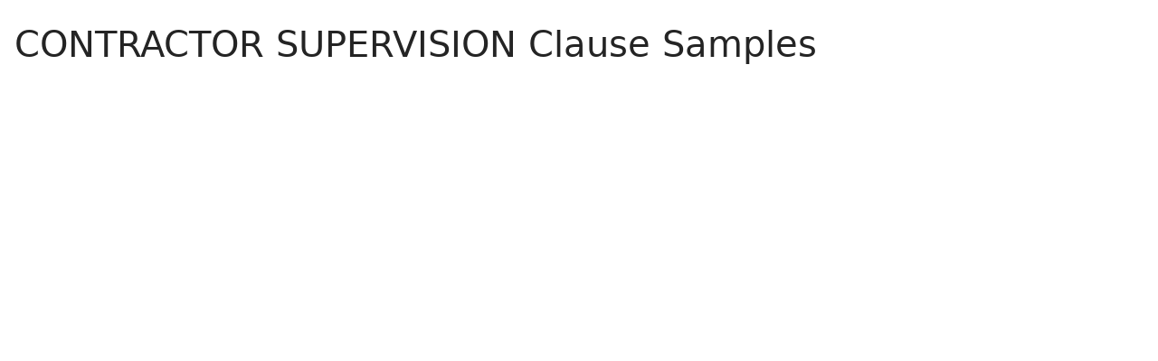

--- FILE ---
content_type: text/html; charset=utf-8
request_url: https://www.lawinsider.com/clause/contractor-supervision
body_size: 15050
content:
<!DOCTYPE html><html lang="en"><head><title>CONTRACTOR SUPERVISION Clause Samples | Law Insider</title><meta content="CONTRACTOR SUPERVISION. Contractor shall provide competent supervision of personnel employed on the job Site, use of equipment, and quality of workmanship." name="description"/><meta content="CONTRACTOR SUPERVISION Clause Samples | Law Insider" property="og:title"/><meta content="website" property="og:type"/><meta content="CONTRACTOR SUPERVISION. Contractor shall provide competent supervision of personnel employed on the job Site, use of equipment, and quality of workmanship." property="og:description"/><meta content="Law Insider" property="og:site_name"/><meta content="https://www.lawinsider.com/images/common/law-insider-og-image.png?v=2" property="og:image"/><meta content="1200" property="og:image:width"/><meta content="630" property="og:image:height"/><link href="https://www.lawinsider.com/clause/contractor-supervision" rel="canonical"/><meta content="60365486D867F4447F7BA0103B945BC7" name="msvalidate.01"/><meta content="D88382DC32D5CE0D33E22CE753CFA524" name="msvalidate.01"/><meta content="#0d4a86" name="theme-color"/><meta content="#0d4a86" name="msapplication-navbutton-color"/><meta content="#0d4a86" name="apple-mobile-web-app-status-bar-style"/><meta content="width=device-width, initial-scale=1" name="viewport"/><meta content="no" name="msapplication-tap-highlight"/><link href="/manifest.json" rel="manifest"/><meta content="yes" name="mobile-web-app-capable"/><meta content="Law Insider" name="application-name"/><meta content="yes" name="apple-mobile-web-app-capable"/><meta content="black" name="apple-mobile-web-app-status-bar-style"/><meta content="Law Insider" name="apple-mobile-web-app-title"/><link href="/images/touch/apple-icon-60x60.png" rel="apple-touch-icon" sizes="60x60"/><link href="/images/touch/apple-icon-72x72.png" rel="apple-touch-icon" sizes="72x72"/><link href="/images/touch/apple-icon-114x114.png" rel="apple-touch-icon" sizes="114x114"/><link href="/images/touch/apple-icon-152x152.png" rel="apple-touch-icon" sizes="152x152"/><link href="/apple-touch-icon.png" rel="apple-touch-icon" sizes="180x180"/><link href="/images/touch/android-icon-192x192.png" rel="icon" sizes="192x192" type="image/png"/><link href="/images/touch/favicon-96x96.png" rel="icon" sizes="96x96" type="image/png"/><link href="/images/touch/favicon-32x32.png" rel="icon" sizes="32x32" type="image/png"/><link href="/images/touch/favicon-16x16.png" rel="icon" sizes="16x16" type="image/png"/><meta content="/images/touch/ms-touch-icon-144x144-precomposed.png" name="msapplication-TileImage"/><meta content="#0d4a86" name="msapplication-TileColor"/><link href="/opensearch.xml" rel="search" title="Law Insider" type="application/opensearchdescription+xml"/><link href="/static/assets/main.5ac723040b.css" rel="stylesheet" type="text/css"/><script type="application/javascript">window.APP_VERSION = 'v51-1-66';</script><script type="application/ld+json">{"@context":"https://schema.org","@type":"Article","author":{"@type":"Organization","description":"Law Insider is the world's largest database of public contracts and agreements. The platform integrates this vast resource with a suite of AI-powered tools for intelligent contract drafting, review, and redlining, enabling faster and smarter legal workflows.","name":"Law Insider","url":"https://www.lawinsider.com"},"dateModified":"2025-07-24T06:49:03+00:00","description":"CONTRACTOR SUPERVISION. Contractor shall provide competent supervision of personnel employed on the job Site, use of equipment, and quality of workmanship.","headline":"CONTRACTOR SUPERVISION Clause Samples | Law Insider","image":"https://www.lawinsider.com/images/common/law-insider-og-image.png","mainEntityOfPage":{"@id":"https://www.lawinsider.com/clause/contractor-supervision","@type":"WebPage"},"publisher":{"@type":"Organization","description":"Law Insider is the world's largest database of public contracts and agreements. The platform integrates this vast resource with a suite of AI-powered tools for intelligent contract drafting, review, and redlining, enabling faster and smarter legal workflows.","logo":{"@type":"ImageObject","url":"https://www.lawinsider.com/images/common/law-insider-og-image.png"},"name":"Law Insider","url":"https://www.lawinsider.com"}}</script><meta data-react-auth="true"/></head><body class="base-updated-ui"><div id="react-root"></div><div id="wrapper"><div data-react-header="true" data-breadcrumbs="[[&quot;Clauses&quot;,&quot;/clauses&quot;],[&quot;CONTRACTOR SUPERVISION&quot;]]"><div class="header-container free not-registered"><header class="header" id="header"><div><div class="K3MceMnXVJ"><div class="ScGD02KaZe"><div class="tHzSWmf_Bt"><div class="Iv4fxa7mY7"><div class="navsuggest-container"><form action="/search" method="GET"><label aria-label="navsuggest-label" for="navsuggest-input"><div class="navsuggest-control-container mdc-menu-surface--anchor"><div aria-controls="navsuggest-menu" aria-expanded="false" aria-haspopup="listbox" aria-labelledby="navsuggest-label" aria-owns="navsuggest-menu" class="navsuggest-control" role="combobox"><i class="navsuggest-input-icon icon-search"></i><input aria-autocomplete="list" aria-controls="navsuggest-menu" aria-labelledby="navsuggest-label" autoComplete="off" class="navsuggest-input" id="navsuggest-input" list="autocomplete-list" name="q" placeholder="Search" type="text" value=""/></div><div aria-labelledby="navsuggest-label" class="navsuggest-list navsuggest-list--empty" id="navsuggest-menu" role="listbox"></div></div></label><div class="clear-button-wrapper"><button class="mdc-button navsuggest-starts-hidden hidden-md-search" type="button" aria-label="Clear" tabindex="0" title="Clear"><i class="icon icon-close-grey"></i></button><button class="mdc-button navsuggest-starts-hidden visible-md-search" type="button" aria-label="Clear" tabindex="0" title="Clear"><i class="icon icon-close-grey"></i></button></div></form></div></div></div><a aria-label="Law Insider" class="header__logo no-margin-b" event-name="header_click" event-value="logo" href="/"><span class="header__logo__img"></span><img alt="SimpleDocs" loading="lazy" src="/images/common/powered-by-SimpleDocs-with-logo.svg"/></a><div class="tHzSWmf_Bt flex-justify-end"><button class="mdc-button mdc-button--outlined btn-sm hidden-xs hidden-sm" type="button">Schedule a Demo</button><button class="mdc-button mdc-button--outlined btn-sm" type="button" event-name="header_click" event-value="login">Sign In</button><button class="mdc-button mdc-button--raised btn-sm" type="button" event-name="header_click" event-value="sign_up">Sign Up</button><div class="main-nav-button mdc-menu-surface--anchor"><button class="mdc-button btn-md cursor-default nav-button no-padding" type="button" aria-label="open navigation"><i class="icon icon--lg nav-icon-bars icon-bars"></i></button></div></div></div></div><div class="Qi1YlgyJH5"><nav class="row-flex"><a class="nav__item__link" event-name="header_click" event-value="ai-assistant" href="/products/ai-contract-drafting">AI Assistant</a><a class="nav__item__link" event-name="header_click" event-value="word-add-in" href="/products/ai-contract-review">Word Add-In</a><div class="mdc-menu-surface--anchor"><a class="nav__item__link active" event-name="header_click" event-value="public" href="/tags">Search Clauses</a></div><div class="mdc-menu-surface--anchor"><a class="nav__item__link hidden-xs" event-name="header_click" event-value="resources" href="/resources">Resources</a></div><div class="mdc-menu-surface--anchor"><a class="nav__item__link hidden-xs" event-name="header_click" event-value="about" href="/about">About</a></div><div class="mdc-menu-surface--anchor"><a class="nav__item__link hidden-xs" event-name="header_click" event-value="pricing" href="/pricing">Pricing</a></div></nav></div></div><div class="Jz4CDJRXEU"><ul itemscope="" class="omgDgHBtrz" itemType="https://schema.org/BreadcrumbList"><li itemscope="" class="" id="brdcrmb-0" itemProp="itemListElement" itemType="https://schema.org/ListItem"><a event-name="breadcrumb_click" href="https://www.lawinsider.com/" itemProp="item"><span itemProp="name">Home</span></a><meta content="1" itemProp="position"/><i class="icon TTxZYbWW_7"></i></li><li itemscope="" class="" id="brdcrmb-1" itemProp="itemListElement" itemType="https://schema.org/ListItem"><a event-name="breadcrumb_click" href="https://www.lawinsider.com/clauses" itemProp="item"><span itemProp="name">Clauses</span></a><meta content="2" itemProp="position"/><i class="icon TTxZYbWW_7"></i></li><li itemscope="" class="z8v2UgKhdk" id="brdcrmb-2" itemProp="itemListElement" itemType="https://schema.org/ListItem"><span itemProp="name">CONTRACTOR SUPERVISION</span><meta content="3" itemProp="position"/></li></ul></div></header></div></div><div class="site-container bg-white" id="site-container"><div class="container-fluid split-view__container"><div data-react-bottom-sticky-banner="true"></div><div data-react-lazy-props="true" data-react-sidebar-manager="true"></div><div class="clauses split-view-content contract-pages-container mdc-layout-grid"><div class="mdc-layout-grid__inner"><div class="split-view-content__inner mdc-layout-grid__cell mdc-layout-grid__cell--span-8-tablet mdc-layout-grid__cell--span-9-desktop"><div data-react-assistant-entrypoint="true"><div class="a_i9ywfdXR hidden-xs"><div class="zi2Esaiwsw"><span class="rG3E5oC2Cr">AI-Powered Contracts</span><p>Draft, Review &amp; Redline at the Speed of AI</p></div><a href="/chat"><img alt="Assistant entrypoint" src="/images/common/Law_Insider_AI-website-assistant-chat.png" width="756"/></a></div></div><main class="select-to-share" id="pagination-append"><h1 class="page-title margin-top-0" data-page-title="CONTRACTOR SUPERVISION">CONTRACTOR SUPERVISION Clause Samples</h1><div data-react-dynamic-pages="true" data-advanced-toolbar-props="{&quot;download&quot;:{&quot;docx&quot;:&quot;/clause/contractor-supervision.docx&quot;,&quot;drive&quot;:&quot;/clause/contractor-supervision.drive&quot;,&quot;pdf&quot;:&quot;/clause/contractor-supervision.pdf&quot;},&quot;share&quot;:{&quot;pageTitle&quot;:&quot;CONTRACTOR SUPERVISION Clause&quot;,&quot;pdf&quot;:&quot;/clause/contractor-supervision.pdf&quot;}}" data-top-copy-count="42"><div data-cursor=""><div class="lic-item sample-item split-view-item no-border-bottom top-clause" data-document-id="rmGRpfaevS" data-group-id="_1" data-position="1" data-source-id="contractor-supervision" data-source-title="CONTRACTOR SUPERVISION" data-target-type="clause"><div class="top-clause-header"><i class="icon icon-star-yellow"></i><span>POPULAR SAMPLE</span> Copied<!-- --> <!-- -->42<!-- --> times</div><div class="snippet-content"><strong>CONTRACTOR SUPERVISION</strong>.<!-- --> <!-- -->Contractor shall provide competent supervision of personnel employed on the job Site, use of equipment, and quality of workmanship.</div><section class="mdc-card__actions"><div class="highlight-visited-link full-width mdc-card__action-buttons"><span aria-label="Construction Services Agreement" class="tooltip-flat" role="tooltip"><a class="mdc-button mdc-button--shadowed btn-sm internal-link color-light mdc-card__action mdc-card__action--button sample-button" href="/contracts/rmGRpfaevS#contractor-supervision">View Source</a></span><a class="mdc-button btn-sm color-light" href="/clause/contractor-supervision/_1">View Similar (<!-- -->187<!-- -->)</a><div class="clause-buttons-v2"><span aria-label="Save" class="tooltip" role="tooltip"><div class="save-lists"><div class="mdc-menu-surface--anchor"><button class="mdc-button mdc-button--shadowed btn-sm color-black icon-text" type="button" aria-label="Save" data-list-auto-save="true" data-source="Save" rel="auth"><i class="icon icon-star-black"></i></button></div></div></span><span aria-label="Copy" class="tooltip" role="tooltip"><button class="mdc-button mdc-button--shadowed btn-sm color-black icon-text" type="button" aria-label="Copy"><i class="icon icon-copy-black"></i></button></span></div><button class="mdc-button mdc-button--outlined btn-sm ju5nOlnewR g4bSCCjdKa" type="button"><div class="FuMg3cVDlJ"><img alt="Microsoft® Word Add-in" height="15" src="/images/common/icon-logo-msword.svg" width="15"/></div><span class="IZednAugcW">Draft with AI</span><img alt="sparks" class="_Ee_lk3zbq" height="10" src="/images/common/AI-sparks-light-min.svg" width="10"/></button></div></section></div><div class="g3c3JCzde9"><div class="dRrcxwHZ38"><span data-react-split-view-toggle="true" data-item-type="&quot;sample&quot;" data-outlined="false" data-page="&quot;clause&quot;"><span class="split-view-btn"><button class="mdc-button" type="button"><i class="mdc-button__icon icon icon-vertical-split-blue"></i>Split View</button></span></span><span data-react-social-download-button="true" data-type="&quot;clause&quot;" data-docx="&quot;/clause/contractor-supervision.docx&quot;" data-drive="&quot;/clause/contractor-supervision.drive&quot;" data-pdf="&quot;/clause/contractor-supervision.pdf&quot;"><div class="download-container mdc-menu-surface--anchor"><button class="mdc-button" type="button"><i class="mdc-button__icon icon icon-download"></i>Download</button></div></span></div></div></div><div><div class="lic-item sample-item split-view-item with-border" data-document-id="jfDunppdumd" data-group-id="_4" data-position="2" data-source-id="contractor-supervision" data-source-title="CONTRACTOR SUPERVISION" data-target-type="clause"><div class="snippet-content"><strong>CONTRACTOR SUPERVISION</strong>.<!-- --> <!-- -->40.1 <!-- -->Contractor shall<!-- --> designate and keep continuously on the project, during its progress and until the project is finally accepted, <!-- -->an experienced<!-- --> and competent project manager and superintendent and any necessary assistants, all satisfactory to County. <!-- -->The project manager<!-- --> and superintendent shall not be changed except with the <!-- -->consent of County<!-- --> unless the project manager or superintendent proves to be unsatisfactory <!-- -->to Contractor<!-- --> and ceases to be in Contractor’s employ.
40.2 The superintendent shall represent <!-- -->Contractor project manager<!-- --> in Contractor’s absence and <!-- -->all notices<!-- -->, <!-- -->requests and instructions<!-- --> given <!-- -->to the superintendent<!-- --> shall be considered as <!-- -->having been<!-- --> given to Contractor project manager.
40.3 Contractor shall give efficient supervision to <!-- -->the Work<!-- -->, using Contractor’s best skill and attention. Contractor shall carefully study and compare all drawings, specifications and <!-- -->other instructions<!-- --> giving prompt notice to <!-- -->County of<!-- --> any errors, inconsistency, or omission which Contractor should have reasonably discovered.</div><section class="mdc-card__actions"><div class="highlight-visited-link full-width mdc-card__action-buttons"><span aria-label="Construction Agreement" class="tooltip-flat" role="tooltip"><a class="mdc-button mdc-button--shadowed btn-sm internal-link color-light mdc-card__action mdc-card__action--button sample-button" href="/contracts/jfDunppdumd#contractor-supervision">View Source</a></span><a class="mdc-button btn-sm color-light" href="/clause/contractor-supervision/_4">View Similar (<!-- -->6<!-- -->)</a><div class="clause-buttons-v2"><span aria-label="Save" class="tooltip" role="tooltip"><div class="save-lists"><div class="mdc-menu-surface--anchor"><button class="mdc-button mdc-button--shadowed btn-sm color-black icon-text" type="button" aria-label="Save" data-list-auto-save="true" data-source="Save" rel="auth"><i class="icon icon-star-black"></i></button></div></div></span><span aria-label="Copy" class="tooltip" role="tooltip"><button class="mdc-button mdc-button--shadowed btn-sm color-black icon-text" type="button" aria-label="Copy"><i class="icon icon-copy-black"></i></button></span></div><button class="mdc-button mdc-button--outlined btn-sm ju5nOlnewR" type="button"><div class="FuMg3cVDlJ"><img alt="Microsoft® Word Add-in" height="15" src="/images/common/icon-logo-msword.svg" width="15"/></div><span class="IZednAugcW">Draft with AI</span><img alt="sparks" class="_Ee_lk3zbq" height="10" src="/images/common/AI-sparks-dark-min.svg" width="10"/></button></div></section></div></div><div><div class="lic-item sample-item split-view-item with-border" data-document-id="lVSXxW00rdA" data-group-id="_3" data-position="3" data-source-id="contractor-supervision" data-source-title="CONTRACTOR SUPERVISION" data-target-type="clause"><div class="snippet-content"><strong>CONTRACTOR SUPERVISION</strong>.<!-- --> <!-- -->Contractor shall provide<!-- --> competent <!-- -->supervision of personnel<!-- --> who are working at the <!-- -->job Site<!-- --> and/or on <!-- -->the Project<!-- -->.</div><section class="mdc-card__actions"><div class="highlight-visited-link full-width mdc-card__action-buttons"><span aria-label="Master Contract for Plumbing Construction Services" class="tooltip-flat" role="tooltip"><a class="mdc-button mdc-button--shadowed btn-sm internal-link color-light mdc-card__action mdc-card__action--button sample-button" href="/contracts/lVSXxW00rdA#contractor-supervision">View Source</a></span><a class="mdc-button btn-sm color-light" href="/clause/contractor-supervision/_3">View Similar (<!-- -->14<!-- -->)</a><div class="clause-buttons-v2"><span aria-label="Save" class="tooltip" role="tooltip"><div class="save-lists"><div class="mdc-menu-surface--anchor"><button class="mdc-button mdc-button--shadowed btn-sm color-black icon-text" type="button" aria-label="Save" data-list-auto-save="true" data-source="Save" rel="auth"><i class="icon icon-star-black"></i></button></div></div></span><span aria-label="Copy" class="tooltip" role="tooltip"><button class="mdc-button mdc-button--shadowed btn-sm color-black icon-text" type="button" aria-label="Copy"><i class="icon icon-copy-black"></i></button></span></div><button class="mdc-button mdc-button--outlined btn-sm ju5nOlnewR" type="button"><div class="FuMg3cVDlJ"><img alt="Microsoft® Word Add-in" height="15" src="/images/common/icon-logo-msword.svg" width="15"/></div><span class="IZednAugcW">Draft with AI</span><img alt="sparks" class="_Ee_lk3zbq" height="10" src="/images/common/AI-sparks-dark-min.svg" width="10"/></button></div></section></div></div><div><div class="lic-item sample-item split-view-item with-border" data-document-id="e9bCVsHKKLB" data-group-id="_5" data-position="4" data-source-id="contractor-supervision" data-source-title="CONTRACTOR SUPERVISION" data-target-type="clause"><div class="snippet-content"><strong>CONTRACTOR SUPERVISION</strong>.<!-- --> <!-- -->Contractor shall provide<!-- --> competent <!-- -->supervision of personnel<!-- --> who are working at the <!-- -->job Site<!-- --> and/or on <!-- -->the Project<!-- -->. <!-- -->CLEAN UP<!-- -->: <!-- -->Contractor must<!-- --> remove debris from <!-- -->the Site<!-- --> on a <!-- -->weekly basis<!-- -->. The Site shall be in order <!-- -->at all times<!-- --> when work is not actually being performed and shall be maintained in a reasonably <!-- -->clean condition<!-- -->.</div><section class="mdc-card__actions"><div class="highlight-visited-link full-width mdc-card__action-buttons"><span aria-label="Standard Agreement" class="tooltip-flat" role="tooltip"><a class="mdc-button mdc-button--shadowed btn-sm internal-link color-light mdc-card__action mdc-card__action--button sample-button" href="/contracts/e9bCVsHKKLB#contractor-supervision">View Source</a></span><a class="mdc-button btn-sm color-light" href="/clause/contractor-supervision/_5">View Similar (<!-- -->5<!-- -->)</a><div class="clause-buttons-v2"><span aria-label="Save" class="tooltip" role="tooltip"><div class="save-lists"><div class="mdc-menu-surface--anchor"><button class="mdc-button mdc-button--shadowed btn-sm color-black icon-text" type="button" aria-label="Save" data-list-auto-save="true" data-source="Save" rel="auth"><i class="icon icon-star-black"></i></button></div></div></span><span aria-label="Copy" class="tooltip" role="tooltip"><button class="mdc-button mdc-button--shadowed btn-sm color-black icon-text" type="button" aria-label="Copy"><i class="icon icon-copy-black"></i></button></span></div><button class="mdc-button mdc-button--outlined btn-sm ju5nOlnewR" type="button"><div class="FuMg3cVDlJ"><img alt="Microsoft® Word Add-in" height="15" src="/images/common/icon-logo-msword.svg" width="15"/></div><span class="IZednAugcW">Draft with AI</span><img alt="sparks" class="_Ee_lk3zbq" height="10" src="/images/common/AI-sparks-dark-min.svg" width="10"/></button></div></section></div></div><div><div class="lic-item sample-item split-view-item with-border" data-document-id="jS6o8FtFFOz" data-group-id="_7" data-position="5" data-source-id="contractor-supervision" data-source-title="CONTRACTOR SUPERVISION" data-target-type="clause"><div class="snippet-content"><strong>CONTRACTOR SUPERVISION</strong>.<!-- --> <!-- -->CONTRACTOR shall provide<!-- --> competent supervision of <!-- -->personnel employed<!-- --> <!-- -->on the job<!-- -->, use safe <!-- -->high quality<!-- --> equipment, and consistently deliver quality workmanship.</div><section class="mdc-card__actions"><div class="highlight-visited-link full-width mdc-card__action-buttons"><span aria-label="Field Contract" class="tooltip-flat" role="tooltip"><a class="mdc-button mdc-button--shadowed btn-sm internal-link color-light mdc-card__action mdc-card__action--button sample-button" href="/contracts/jS6o8FtFFOz#contractor-supervision">View Source</a></span><a class="mdc-button btn-sm color-light" href="/clause/contractor-supervision/_7">View Similar (<!-- -->3<!-- -->)</a><div class="clause-buttons-v2"><span aria-label="Save" class="tooltip" role="tooltip"><div class="save-lists"><div class="mdc-menu-surface--anchor"><button class="mdc-button mdc-button--shadowed btn-sm color-black icon-text" type="button" aria-label="Save" data-list-auto-save="true" data-source="Save" rel="auth"><i class="icon icon-star-black"></i></button></div></div></span><span aria-label="Copy" class="tooltip" role="tooltip"><button class="mdc-button mdc-button--shadowed btn-sm color-black icon-text" type="button" aria-label="Copy"><i class="icon icon-copy-black"></i></button></span></div><button class="mdc-button mdc-button--outlined btn-sm ju5nOlnewR" type="button"><div class="FuMg3cVDlJ"><img alt="Microsoft® Word Add-in" height="15" src="/images/common/icon-logo-msword.svg" width="15"/></div><span class="IZednAugcW">Draft with AI</span><img alt="sparks" class="_Ee_lk3zbq" height="10" src="/images/common/AI-sparks-dark-min.svg" width="10"/></button></div></section></div></div><div><div class="lic-item sample-item split-view-item with-border" data-document-id="5tHkNPczyb7" data-group-id="_2" data-position="6" data-source-id="contractor-supervision" data-source-title="CONTRACTOR SUPERVISION" data-target-type="clause"><div class="snippet-content"><strong>CONTRACTOR SUPERVISION</strong>.<!-- --> <!-- -->‌
a) <!-- -->At all times<!-- --> <!-- -->during construction<!-- -->, <!-- -->the contractor will<!-- --> have <!-- -->a qualified<!-- --> competent full-time <!-- -->job superintendent<!-- --> acceptable to the <!-- -->contracting officer<!-- --> on the <!-- -->job site<!-- -->. This superintendent will be granted full <!-- -->authority to act<!-- --> <!-- -->for the contractor<!-- --> in areas <!-- -->relating to<!-- --> <!-- -->performance of the contract<!-- --> <!-- -->by the contractor<!-- -->&#x27;s and subcontractors&#x27; forces.
b) In addition <!-- -->to the superintendent<!-- -->, on <!-- -->contracts that<!-- --> exceed $1,500,000; the contractor will have one or more foremen from the contractor’s own <!-- -->work force<!-- -->, as the <!-- -->number of<!-- --> trades working may dictate.
c) <!-- -->If the contractor<!-- --> fails to provide the <!-- -->project management<!-- --> <!-- -->as required by<!-- --> <!-- -->this clause<!-- --> the contracting officer may make a <!-- -->determination of the<!-- --> <!-- -->dollar value<!-- --> of <!-- -->the management<!-- --> and deduct this amount from the contract.</div><section class="mdc-card__actions"><div class="highlight-visited-link full-width mdc-card__action-buttons"><span aria-label="Contract for Activate Dental Clinic" class="tooltip-flat" role="tooltip"><a class="mdc-button mdc-button--shadowed btn-sm internal-link color-light mdc-card__action mdc-card__action--button sample-button" href="/contracts/5tHkNPczyb7#contractor-supervision">View Source</a></span><a class="mdc-button btn-sm color-light" href="/clause/contractor-supervision/_2">View Similar (<!-- -->17<!-- -->)</a><div class="clause-buttons-v2"><span aria-label="Save" class="tooltip" role="tooltip"><div class="save-lists"><div class="mdc-menu-surface--anchor"><button class="mdc-button mdc-button--shadowed btn-sm color-black icon-text" type="button" aria-label="Save" data-list-auto-save="true" data-source="Save" rel="auth"><i class="icon icon-star-black"></i></button></div></div></span><span aria-label="Copy" class="tooltip" role="tooltip"><button class="mdc-button mdc-button--shadowed btn-sm color-black icon-text" type="button" aria-label="Copy"><i class="icon icon-copy-black"></i></button></span></div><button class="mdc-button mdc-button--outlined btn-sm ju5nOlnewR" type="button"><div class="FuMg3cVDlJ"><img alt="Microsoft® Word Add-in" height="15" src="/images/common/icon-logo-msword.svg" width="15"/></div><span class="IZednAugcW">Draft with AI</span><img alt="sparks" class="_Ee_lk3zbq" height="10" src="/images/common/AI-sparks-dark-min.svg" width="10"/></button></div></section></div></div><div><div class="lic-item sample-item split-view-item with-border" data-document-id="3lE5wMF30ZI" data-group-id="_6" data-position="7" data-source-id="contractor-supervision" data-source-title="CONTRACTOR SUPERVISION" data-target-type="clause"><div class="snippet-content"><strong>CONTRACTOR SUPERVISION</strong>.<!-- --> <!-- -->The contractor shall provide<!-- -->, at contracto s own expense, competent, full-time <!-- -->supervision of the work<!-- --> <!-- -->at all times<!-- --> while work is <!-- -->in progress<!-- -->. <!-- -->All work<!-- --> shall be performed and completed in a thorough, <!-- -->workmanlike manner<!-- --> by skilled and experienced workers, and <!-- -->in accordance with<!-- --> the latest proven practices of the trade. <!-- -->Compliance with Codes<!-- -->: Contractor shall <!-- -->comply with<!-- --> all County, State and <!-- -->Federal Codes<!-- -->, Laws, <!-- -->in force<!-- --> at the time of <!-- -->award of contract<!-- --> and <!-- -->applicable to<!-- --> such work. Contractor shall obtain, at their own expense, such permits, <!-- -->certificates and licenses<!-- --> as may be required in the <!-- -->performance of the work<!-- --> specified. Storage: Fort Bend County does not assume <!-- -->responsibility for<!-- --> any materials, <!-- -->tools and equipment<!-- --> stored on or about <!-- -->the premises<!-- -->. The contractor upon <!-- -->completion of the work<!-- --> shall clear each area of <!-- -->all items<!-- -->.</div><section class="mdc-card__actions"><div class="highlight-visited-link full-width mdc-card__action-buttons"><span aria-label="Agreement for Row Mowing" class="tooltip-flat" role="tooltip"><a class="mdc-button mdc-button--shadowed btn-sm internal-link color-light mdc-card__action mdc-card__action--button sample-button" href="/contracts/3lE5wMF30ZI#contractor-supervision">View Source</a></span><a class="mdc-button btn-sm color-light" href="/clause/contractor-supervision/_6">View Similar (<!-- -->4<!-- -->)</a><div class="clause-buttons-v2"><span aria-label="Save" class="tooltip" role="tooltip"><div class="save-lists"><div class="mdc-menu-surface--anchor"><button class="mdc-button mdc-button--shadowed btn-sm color-black icon-text" type="button" aria-label="Save" data-list-auto-save="true" data-source="Save" rel="auth"><i class="icon icon-star-black"></i></button></div></div></span><span aria-label="Copy" class="tooltip" role="tooltip"><button class="mdc-button mdc-button--shadowed btn-sm color-black icon-text" type="button" aria-label="Copy"><i class="icon icon-copy-black"></i></button></span></div><button class="mdc-button mdc-button--outlined btn-sm ju5nOlnewR" type="button"><div class="FuMg3cVDlJ"><img alt="Microsoft® Word Add-in" height="15" src="/images/common/icon-logo-msword.svg" width="15"/></div><span class="IZednAugcW">Draft with AI</span><img alt="sparks" class="_Ee_lk3zbq" height="10" src="/images/common/AI-sparks-dark-min.svg" width="10"/></button></div></section></div></div><div><div class="lic-item sample-item split-view-item with-border" data-document-id="gRBAHC7XAoV" data-group-id="_9" data-position="8" data-source-id="contractor-supervision" data-source-title="CONTRACTOR SUPERVISION" data-target-type="clause"><div class="snippet-content"><strong>CONTRACTOR SUPERVISION</strong>.<!-- --> <!-- -->The Contractor shall provide<!-- --> competent <!-- -->supervision and staffing<!-- --> <!-- -->of the Work<!-- --> as approved <!-- -->by CITY<!-- -->. As necessary, the Contractor or <!-- -->designated representative<!-- --> shall be present <!-- -->at all times<!-- --> while work is actually <!-- -->in progress<!-- -->. Supervisor(s) must be able to proficiently speak, read and write <!-- -->in English<!-- -->.</div><section class="mdc-card__actions"><div class="highlight-visited-link full-width mdc-card__action-buttons"><span aria-label="Water Meter Exchange Project Agreement" class="tooltip-flat" role="tooltip"><a class="mdc-button mdc-button--shadowed btn-sm internal-link color-light mdc-card__action mdc-card__action--button sample-button" href="/contracts/gRBAHC7XAoV#contractor-supervision">View Source</a></span><a class="mdc-button btn-sm color-light" href="/clause/contractor-supervision/_9">View Similar (<!-- -->2<!-- -->)</a><div class="clause-buttons-v2"><span aria-label="Save" class="tooltip" role="tooltip"><div class="save-lists"><div class="mdc-menu-surface--anchor"><button class="mdc-button mdc-button--shadowed btn-sm color-black icon-text" type="button" aria-label="Save" data-list-auto-save="true" data-source="Save" rel="auth"><i class="icon icon-star-black"></i></button></div></div></span><span aria-label="Copy" class="tooltip" role="tooltip"><button class="mdc-button mdc-button--shadowed btn-sm color-black icon-text" type="button" aria-label="Copy"><i class="icon icon-copy-black"></i></button></span></div><button class="mdc-button mdc-button--outlined btn-sm ju5nOlnewR" type="button"><div class="FuMg3cVDlJ"><img alt="Microsoft® Word Add-in" height="15" src="/images/common/icon-logo-msword.svg" width="15"/></div><span class="IZednAugcW">Draft with AI</span><img alt="sparks" class="_Ee_lk3zbq" height="10" src="/images/common/AI-sparks-dark-min.svg" width="10"/></button></div></section></div></div><div><div class="lic-item sample-item split-view-item with-border" data-document-id="dMJZSYn2N74" data-group-id="_10" data-position="9" data-source-id="contractor-supervision" data-source-title="CONTRACTOR SUPERVISION" data-target-type="clause"><div class="snippet-content"><strong>CONTRACTOR SUPERVISION</strong>.<!-- --> <!-- -->Be <!-- -->the primary<!-- --> POC for vendors/contractors. Coordinate, review, and monitor contractors (trash, landscape, pool, repairs, maintenance, etc) <!-- -->on behalf of<!-- --> <!-- -->the board<!-- -->.</div><section class="mdc-card__actions"><div class="highlight-visited-link full-width mdc-card__action-buttons"><span aria-label="Community Management Agreement" class="tooltip-flat" role="tooltip"><a class="mdc-button mdc-button--shadowed btn-sm internal-link color-light mdc-card__action mdc-card__action--button sample-button" href="/contracts/dMJZSYn2N74#contractor-supervision">View Source</a></span><div class="clause-buttons-v2"><span aria-label="Save" class="tooltip" role="tooltip"><div class="save-lists"><div class="mdc-menu-surface--anchor"><button class="mdc-button mdc-button--shadowed btn-sm color-black icon-text" type="button" aria-label="Save" data-list-auto-save="true" data-source="Save" rel="auth"><i class="icon icon-star-black"></i></button></div></div></span><span aria-label="Copy" class="tooltip" role="tooltip"><button class="mdc-button mdc-button--shadowed btn-sm color-black icon-text" type="button" aria-label="Copy"><i class="icon icon-copy-black"></i></button></span></div><button class="mdc-button mdc-button--outlined btn-sm ju5nOlnewR" type="button"><div class="FuMg3cVDlJ"><img alt="Microsoft® Word Add-in" height="15" src="/images/common/icon-logo-msword.svg" width="15"/></div><span class="IZednAugcW">Draft with AI</span><img alt="sparks" class="_Ee_lk3zbq" height="10" src="/images/common/AI-sparks-dark-min.svg" width="10"/></button></div></section></div></div><div><div class="lic-item sample-item split-view-item with-border" data-document-id="he9cUOyvdAA" data-group-id="_8" data-position="10" data-source-id="contractor-supervision" data-source-title="CONTRACTOR SUPERVISION" data-target-type="clause"><div class="snippet-content"><strong>CONTRACTOR SUPERVISION</strong>.<!-- --> <!-- -->CONTRACTOR shall<!-- --> be directly and solely responsible for the Work <!-- -->performed by<!-- --> itself or by its Subcontractors using its best skill and attention <!-- -->for the purpose of<!-- --> ascertaining that all materials and labour used <!-- -->in the Work<!-- --> conform to requirements <!-- -->in order to<!-- --> perform <!-- -->mining operations<!-- --> at the <!-- -->San Francisco<!-- --> Mine.</div><section class="mdc-card__actions"><div class="highlight-visited-link full-width mdc-card__action-buttons"><span aria-label="Project Agreement (Timmins Gold Corp.)" class="tooltip-flat" role="tooltip"><a class="mdc-button mdc-button--shadowed btn-sm internal-link color-light mdc-card__action mdc-card__action--button sample-button" href="/contracts/he9cUOyvdAA#contractor-supervision">View Source</a></span><a class="mdc-button btn-sm color-light" href="/clause/contractor-supervision/_8">View Similar (<!-- -->2<!-- -->)</a><div class="clause-buttons-v2"><span aria-label="Save" class="tooltip" role="tooltip"><div class="save-lists"><div class="mdc-menu-surface--anchor"><button class="mdc-button mdc-button--shadowed btn-sm color-black icon-text" type="button" aria-label="Save" data-list-auto-save="true" data-source="Save" rel="auth"><i class="icon icon-star-black"></i></button></div></div></span><span aria-label="Copy" class="tooltip" role="tooltip"><button class="mdc-button mdc-button--shadowed btn-sm color-black icon-text" type="button" aria-label="Copy"><i class="icon icon-copy-black"></i></button></span></div><button class="mdc-button mdc-button--outlined btn-sm ju5nOlnewR" type="button"><div class="FuMg3cVDlJ"><img alt="Microsoft® Word Add-in" height="15" src="/images/common/icon-logo-msword.svg" width="15"/></div><span class="IZednAugcW">Draft with AI</span><img alt="sparks" class="_Ee_lk3zbq" height="10" src="/images/common/AI-sparks-dark-min.svg" width="10"/></button></div></section></div></div><link href="/clause/contractor-supervision?v=2&amp;cursor=Cl8SWWoVc35sYXdpbnNpZGVyY29udHJhY3RzcjsLEhZDbGF1c2VTbmlwcGV0R3JvdXBfdjU2Ih9jb250cmFjdG9yLXN1cGVydmlzaW9uIzAwMDAwMDBhDKIBAmVuGAAgAA%3D%3D&amp;response=json" rel="prefetch"/></div></main><div data-react-selected-text-tooltip="true" data-list-props="{&quot;id&quot;:&quot;e16aab8e7c5a4e084c7d57f516374371&quot;,&quot;title&quot;:&quot;CONTRACTOR SUPERVISION&quot;,&quot;type&quot;:&quot;clause&quot;}"></div><div data-react-sidebar-manager-position-bottom="true"></div><div data-react-page-loader="true"></div></div><div class="hidden-with-split-view sidebar-container mdc-layout-grid__cell mdc-layout-grid__cell--span--phone mdc-layout-grid__cell--span--tablet mdc-layout-grid__cell--span-3-desktop"><aside><div class="padding-top-1" id="fixed-sidebar-on-scroll"><div data-react-sidebar-manager-position-left="true"><div class="sidebar"><div class="rmwc-collapsible-list collapsible-list--focus-bg sidebar--open sidebar--collapsible rmwc-collapsible-list--open"><div class="rmwc-collapsible-list__handle"><div tabindex="0" class="sidebar__title mdc-list-item"><h2 class="no-margin sidebar__title__inner title-sm page-title--bold">Filter &amp; Search</h2><i aria-hidden="true" class="rmwc-icon rmwc-icon--component material-icons mdc-list-item__meta"><i class="icon icon--sm icon-chevron-down-blue"></i></i></div></div><div class="rmwc-collapsible-list__children"><div class="rmwc-collapsible-list__children-inner"><div class="sidebar__inner"><form><div class="color-grey-dark font-sm search-contract-type margin-b-1">Clause<!-- -->: <b class="color-black">CONTRACTOR SUPERVISION</b></div><div class="margin-b-1"><div style="position:relative"><label class="input-wrapper input-height-md no-margin-b" style="margin-top:0.4em"><input autoComplete="off" class="input-field" placeholder=" " value=""/><span class="input-label">Contract Type</span></label><div class="filter-dropdown--icon"><button class="mdc-button" type="button" aria-label="collapse"><i class="icon icon-arrow-grey"></i></button></div></div></div><div class="margin-b-1"><div style="position:relative"><label class="input-wrapper input-height-md no-margin-b" style="margin-top:0.4em"><input autoComplete="off" class="input-field" placeholder=" " value=""/><span class="input-label">Jurisdiction</span></label><div class="filter-dropdown--icon"><button class="mdc-button" type="button" aria-label="collapse"><i class="icon icon-arrow-grey"></i></button></div></div></div><div class="margin-b-1"><div style="position:relative"><label class="input-wrapper input-height-md no-margin-b" style="margin-top:0.4em"><input autoComplete="off" class="input-field" placeholder=" " value=""/><span class="input-label">Country</span></label><div class="filter-dropdown--icon"><button class="mdc-button" type="button" aria-label="collapse"><i class="icon icon-arrow-grey"></i></button></div></div></div><div class="margin-b-1"><label class="input-wrapper input-height-md no-margin"><input class="input-field" placeholder=" "/><span class="input-label">Include Keywords</span></label></div><div class="margin-b-1"><label class="input-wrapper input-height-md no-margin"><input class="input-field" placeholder=" "/><span class="input-label">Exclude Keywords</span></label></div><p class="font-sm">Additional filters are available in search</p><button class="mdc-button btn-full-width mdc-button--outlined btn-lg" type="submit" id="advanced-search-submit-btn">Open Search</button></form></div></div></div></div></div><div class="sidebar"><div class="rmwc-collapsible-list collapsible-list--focus-bg sidebar--open sidebar--collapsible rmwc-collapsible-list--open"><div class="rmwc-collapsible-list__handle"><div tabindex="0" class="sidebar__title mdc-list-item"><h2 class="no-margin sidebar__title__inner title-sm page-title--bold">Related Clauses</h2><i aria-hidden="true" class="rmwc-icon rmwc-icon--component material-icons mdc-list-item__meta"><i class="icon icon--sm icon-chevron-down-blue"></i></i></div></div><div class="rmwc-collapsible-list__children"><div class="rmwc-collapsible-list__children-inner"><div class="sidebar__inner"><ul class="list-group"><li class="list-group-item"><a aria-label="SITE SUPERVISION" event-name="sidebar_related_clauses_click" event-value="clause" href="/clause/site-supervision">SITE SUPERVISION</a></li><li class="list-group-item"><a aria-label="Supervision of Contractor Personnel" event-name="sidebar_related_clauses_click" event-value="clause" href="/clause/supervision-of-contractor-personnel">Supervision of Contractor Personnel</a></li><li class="list-group-item"><a aria-label="Site Safety Supervisor" event-name="sidebar_related_clauses_click" event-value="clause" href="/clause/site-safety-supervisor">Site Safety Supervisor</a></li><li class="list-group-item"><a aria-label="Contractor Project Manager" event-name="sidebar_related_clauses_click" event-value="clause" href="/clause/contractor-project-manager">Contractor Project Manager</a></li><li class="list-group-item"><a aria-label="Student Supervision" event-name="sidebar_related_clauses_click" event-value="clause" href="/clause/student-supervision">Student Supervision</a></li></ul></div></div></div></div></div><div class="sidebar"><div class="rmwc-collapsible-list collapsible-list--focus-bg sidebar--open sidebar--collapsible rmwc-collapsible-list--open"><div class="rmwc-collapsible-list__handle"><div tabindex="0" class="sidebar__title mdc-list-item"><h2 class="no-margin sidebar__title__inner title-sm page-title--bold">Parent Clauses</h2><i aria-hidden="true" class="rmwc-icon rmwc-icon--component material-icons mdc-list-item__meta"><i class="icon icon--sm icon-chevron-down-blue"></i></i></div></div><div class="rmwc-collapsible-list__children"><div class="rmwc-collapsible-list__children-inner"><div class="sidebar__inner"><ul class="list-group"><li class="list-group-item"><a event-name="sidebar_parent_clauses_click" event-value="clause" href="/clause/in-witness-whereof">IN WITNESS WHEREOF</a></li><li class="list-group-item"><a event-name="sidebar_parent_clauses_click" event-value="clause" href="/clause/terms-and-conditions">TERMS AND CONDITIONS</a></li><li class="list-group-item"><a event-name="sidebar_parent_clauses_click" event-value="clause" href="/clause/entire-agreement">Entire Agreement</a></li><li class="list-group-item"><a event-name="sidebar_parent_clauses_click" event-value="clause" href="/clause/miscellaneous">Miscellaneous</a></li><li class="list-group-item"><a event-name="sidebar_parent_clauses_click" event-value="clause" href="/clause/statement-of-work">Statement of Work</a></li></ul></div></div></div></div></div><div class="sidebar"><div class="rmwc-collapsible-list collapsible-list--focus-bg sidebar--open sidebar--collapsible rmwc-collapsible-list--open"><div class="rmwc-collapsible-list__handle"><div tabindex="0" class="sidebar__title mdc-list-item"><h2 class="no-margin sidebar__title__inner title-sm page-title--bold">Sub-Clauses</h2><i aria-hidden="true" class="rmwc-icon rmwc-icon--component material-icons mdc-list-item__meta"><i class="icon icon--sm icon-chevron-down-blue"></i></i></div></div><div class="rmwc-collapsible-list__children"><div class="rmwc-collapsible-list__children-inner"><div class="sidebar__inner"><ul class="list-group"><li class="list-group-item"><a event-name="sidebar_sub_clauses_click" event-value="clause" href="/clause/employee-competency-and-discipline">EMPLOYEE COMPETENCY AND DISCIPLINE</a></li><li class="list-group-item"><a event-name="sidebar_sub_clauses_click" event-value="clause" href="/clause/contractor-superintendent">CONTRACTOR SUPERINTENDENT</a></li><li class="list-group-item"><a event-name="sidebar_sub_clauses_click" event-value="clause" href="/clause/"></a></li><li class="list-group-item"><a event-name="sidebar_sub_clauses_click" event-value="clause" href="/clause/registered-subcontractor-list">Registered Subcontractor List</a></li><li class="list-group-item"><a event-name="sidebar_sub_clauses_click" event-value="clause" href="/clause/acceptability-of-insurers">Acceptability of Insurers</a></li></ul></div></div></div></div></div></div><div data-react-fixed-sidebar-ad="true"><div class="hidden-xs hidden-sm" id="fixed-on-scroll"></div></div></div></aside></div></div></div><div data-react-mount-props-sidebar-manager="true" data-page="&quot;clause&quot;" data-sidebars="[{&quot;props&quot;:{},&quot;type&quot;:&quot;draftingTip&quot;},{&quot;props&quot;:{&quot;download&quot;:{&quot;docx&quot;:&quot;/clause/contractor-supervision.docx&quot;,&quot;drive&quot;:&quot;/clause/contractor-supervision.drive&quot;,&quot;pdf&quot;:&quot;/clause/contractor-supervision.pdf&quot;},&quot;share&quot;:{&quot;pageTitle&quot;:&quot;CONTRACTOR SUPERVISION Clause&quot;,&quot;pdf&quot;:&quot;/clause/contractor-supervision.pdf&quot;}},&quot;type&quot;:&quot;advancedToolbar&quot;},{&quot;props&quot;:{},&quot;type&quot;:&quot;peopleAlsoAsk&quot;},{&quot;props&quot;:{&quot;title&quot;:&quot;CONTRACTOR SUPERVISION&quot;,&quot;type&quot;:&quot;clause&quot;},&quot;type&quot;:&quot;advancedSearch&quot;},{&quot;props&quot;:{&quot;snippets&quot;:[[&quot;site-supervision&quot;,&quot;SITE SUPERVISION&quot;,&quot;SITE SUPERVISION&quot;],[&quot;supervision-of-contractor-personnel&quot;,&quot;Supervision of Contractor Personnel&quot;,&quot;Supervision of Contractor Personnel&quot;],[&quot;site-safety-supervisor&quot;,&quot;Site Safety Supervisor&quot;,&quot;Site Safety Supervisor&quot;],[&quot;contractor-project-manager&quot;,&quot;Contractor Project Manager&quot;,&quot;Contractor Project Manager&quot;],[&quot;student-supervision&quot;,&quot;Student Supervision&quot;,&quot;Student Supervision&quot;]],&quot;totalGroups&quot;:10},&quot;type&quot;:&quot;relatedClauses&quot;},{&quot;props&quot;:{&quot;show&quot;:true},&quot;type&quot;:&quot;ad300x600&quot;},{&quot;props&quot;:{&quot;clause&quot;:&quot;contractor-supervision&quot;},&quot;type&quot;:&quot;relatedContracts&quot;},{&quot;props&quot;:{},&quot;type&quot;:&quot;mostReferencedClauses&quot;},{&quot;props&quot;:{},&quot;type&quot;:&quot;mostReferencedDefinitions&quot;},{&quot;props&quot;:{&quot;type&quot;:&quot;clauses&quot;},&quot;type&quot;:&quot;languages&quot;}]"></div><div data-page="{&quot;component&quot;:&quot;clause&quot;,&quot;props&quot;:{&quot;clause&quot;:{&quot;children&quot;:[[&quot;employee-competency-and-discipline&quot;,&quot;EMPLOYEE COMPETENCY AND DISCIPLINE&quot;],[&quot;contractor-superintendent&quot;,&quot;CONTRACTOR SUPERINTENDENT&quot;],[&quot;&quot;,&quot;&quot;],[&quot;registered-subcontractor-list&quot;,&quot;Registered Subcontractor List&quot;],[&quot;acceptability-of-insurers&quot;,&quot;Acceptability of Insurers&quot;]],&quot;title&quot;:&quot;CONTRACTOR SUPERVISION&quot;,&quot;parents&quot;:[[&quot;in-witness-whereof&quot;,&quot;IN WITNESS WHEREOF&quot;],[&quot;terms-and-conditions&quot;,&quot;TERMS AND CONDITIONS&quot;],[&quot;entire-agreement&quot;,&quot;Entire Agreement&quot;],[&quot;miscellaneous&quot;,&quot;Miscellaneous&quot;],[&quot;statement-of-work&quot;,&quot;Statement of Work&quot;]],&quot;size&quot;:251,&quot;id&quot;:&quot;contractor-supervision&quot;,&quot;related&quot;:[[&quot;site-supervision&quot;,&quot;SITE SUPERVISION&quot;,&quot;SITE SUPERVISION&quot;],[&quot;supervision-of-contractor-personnel&quot;,&quot;Supervision of Contractor Personnel&quot;,&quot;Supervision of Contractor Personnel&quot;],[&quot;site-safety-supervisor&quot;,&quot;Site Safety Supervisor&quot;,&quot;Site Safety Supervisor&quot;],[&quot;contractor-project-manager&quot;,&quot;Contractor Project Manager&quot;,&quot;Contractor Project Manager&quot;],[&quot;student-supervision&quot;,&quot;Student Supervision&quot;,&quot;Student Supervision&quot;]],&quot;relatedSnippets&quot;:[],&quot;updated&quot;:&quot;2025-07-24T06:49:03+00:00&quot;},&quot;cursor&quot;:&quot;&quot;,&quot;groups&quot;:[{&quot;snippetLinks&quot;:[{&quot;key&quot;:&quot;contractor-shall-provide&quot;,&quot;type&quot;:&quot;clause&quot;,&quot;offset&quot;:[0,24]},{&quot;key&quot;:&quot;personnel-employed&quot;,&quot;type&quot;:&quot;clause&quot;,&quot;offset&quot;:[50,68]},{&quot;key&quot;:&quot;job-site&quot;,&quot;type&quot;:&quot;definition&quot;,&quot;offset&quot;:[76,84]},{&quot;key&quot;:&quot;use-of-equipment&quot;,&quot;type&quot;:&quot;clause&quot;,&quot;offset&quot;:[86,102]},{&quot;key&quot;:&quot;quality-of-workmanship&quot;,&quot;type&quot;:&quot;clause&quot;,&quot;offset&quot;:[108,130]}],&quot;snippet&quot;:&quot;Contractor shall provide competent supervision of personnel employed on the job Site, use of equipment, and quality of workmanship.&quot;,&quot;samples&quot;:[{&quot;hash&quot;:&quot;rmGRpfaevS&quot;,&quot;uri&quot;:&quot;/contracts/rmGRpfaevS#contractor-supervision&quot;,&quot;label&quot;:&quot;Construction Services Agreement&quot;,&quot;score&quot;:35.7888221741,&quot;published&quot;:true},{&quot;hash&quot;:&quot;cgCnhullgKv&quot;,&quot;uri&quot;:&quot;/contracts/cgCnhullgKv#contractor-supervision&quot;,&quot;label&quot;:&quot;Construction Services Agreement&quot;,&quot;score&quot;:35.6708488464,&quot;published&quot;:true},{&quot;hash&quot;:&quot;jSI5SouUAh6&quot;,&quot;uri&quot;:&quot;/contracts/jSI5SouUAh6#contractor-supervision&quot;,&quot;label&quot;:&quot;Operations and Maintenance Agreement&quot;,&quot;score&quot;:35.5101661682,&quot;published&quot;:true}],&quot;size&quot;:187,&quot;hash&quot;:&quot;e16aab8e7c5a4e084c7d57f516374371&quot;,&quot;id&quot;:1},{&quot;snippetLinks&quot;:[{&quot;key&quot;:&quot;contractor-shall&quot;,&quot;type&quot;:&quot;clause&quot;,&quot;offset&quot;:[5,21]},{&quot;key&quot;:&quot;an-experienced&quot;,&quot;type&quot;:&quot;clause&quot;,&quot;offset&quot;:[133,147]},{&quot;key&quot;:&quot;the-project-manager&quot;,&quot;type&quot;:&quot;clause&quot;,&quot;offset&quot;:[255,274]},{&quot;key&quot;:&quot;consent-of-county&quot;,&quot;type&quot;:&quot;clause&quot;,&quot;offset&quot;:[331,348]},{&quot;key&quot;:&quot;to-contractor&quot;,&quot;type&quot;:&quot;definition&quot;,&quot;offset&quot;:[422,435]},{&quot;key&quot;:&quot;contractor-project-manager&quot;,&quot;type&quot;:&quot;clause&quot;,&quot;offset&quot;:[517,543]},{&quot;key&quot;:&quot;all-notices&quot;,&quot;type&quot;:&quot;definition&quot;,&quot;offset&quot;:[572,583]},{&quot;key&quot;:&quot;requests-and-instructions&quot;,&quot;type&quot;:&quot;clause&quot;,&quot;offset&quot;:[585,610]},{&quot;key&quot;:&quot;to-the-superintendent&quot;,&quot;type&quot;:&quot;clause&quot;,&quot;offset&quot;:[617,638]},{&quot;key&quot;:&quot;having-been&quot;,&quot;type&quot;:&quot;clause&quot;,&quot;offset&quot;:[662,673]},{&quot;key&quot;:&quot;the-work&quot;,&quot;type&quot;:&quot;definition&quot;,&quot;offset&quot;:[763,771]},{&quot;key&quot;:&quot;other-instructions&quot;,&quot;type&quot;:&quot;clause&quot;,&quot;offset&quot;:[896,914]},{&quot;key&quot;:&quot;county-of&quot;,&quot;type&quot;:&quot;clause&quot;,&quot;offset&quot;:[939,948]}],&quot;snippet&quot;:&quot;40.1 Contractor shall designate and keep continuously on the project, during its progress and until the project is finally accepted, an experienced and competent project manager and superintendent and any necessary assistants, all satisfactory to County. The project manager and superintendent shall not be changed except with the consent of County unless the project manager or superintendent proves to be unsatisfactory to Contractor and ceases to be in Contractor’s employ.\n40.2 The superintendent shall represent Contractor project manager in Contractor’s absence and all notices, requests and instructions given to the superintendent shall be considered as having been given to Contractor project manager.\n40.3 Contractor shall give efficient supervision to the Work, using Contractor’s best skill and attention. Contractor shall carefully study and compare all drawings, specifications and other instructions giving prompt notice to County of any errors, inconsistency, or omission which Contractor should have reasonably discovered.&quot;,&quot;samples&quot;:[{&quot;hash&quot;:&quot;jfDunppdumd&quot;,&quot;uri&quot;:&quot;/contracts/jfDunppdumd#contractor-supervision&quot;,&quot;label&quot;:&quot;Construction Agreement&quot;,&quot;score&quot;:24.8028755188,&quot;published&quot;:true},{&quot;hash&quot;:&quot;2T35740lfdJ&quot;,&quot;uri&quot;:&quot;/contracts/2T35740lfdJ#contractor-supervision&quot;,&quot;label&quot;:&quot;Construction Agreement&quot;,&quot;score&quot;:24.7193698883,&quot;published&quot;:true},{&quot;hash&quot;:&quot;9BVP6upec5z&quot;,&quot;uri&quot;:&quot;/contracts/9BVP6upec5z#contractor-supervision&quot;,&quot;label&quot;:&quot;Construction Agreement&quot;,&quot;score&quot;:24.6700897217,&quot;published&quot;:true}],&quot;size&quot;:6,&quot;hash&quot;:&quot;c1cb7d2e1533dba71ca74e3dc157ff08&quot;,&quot;id&quot;:4},{&quot;snippetLinks&quot;:[{&quot;key&quot;:&quot;contractor-shall-provide&quot;,&quot;type&quot;:&quot;clause&quot;,&quot;offset&quot;:[0,24]},{&quot;key&quot;:&quot;supervision-of-personnel&quot;,&quot;type&quot;:&quot;clause&quot;,&quot;offset&quot;:[35,59]},{&quot;key&quot;:&quot;job-site&quot;,&quot;type&quot;:&quot;definition&quot;,&quot;offset&quot;:[83,91]},{&quot;key&quot;:&quot;the-project&quot;,&quot;type&quot;:&quot;clause&quot;,&quot;offset&quot;:[102,113]}],&quot;snippet&quot;:&quot;Contractor shall provide competent supervision of personnel who are working at the job Site and/or on the Project.&quot;,&quot;samples&quot;:[{&quot;hash&quot;:&quot;lVSXxW00rdA&quot;,&quot;uri&quot;:&quot;/contracts/lVSXxW00rdA#contractor-supervision&quot;,&quot;label&quot;:&quot;Master Contract for Plumbing Construction Services&quot;,&quot;score&quot;:30.726726532,&quot;published&quot;:true},{&quot;hash&quot;:&quot;CdtI2RH633&quot;,&quot;uri&quot;:&quot;/contracts/CdtI2RH633#contractor-supervision&quot;,&quot;label&quot;:&quot;Master Contract for Electrical Construction Services&quot;,&quot;score&quot;:29.5907478333,&quot;published&quot;:true},{&quot;hash&quot;:&quot;9FNjg6asbyc&quot;,&quot;uri&quot;:&quot;/contracts/9FNjg6asbyc#contractor-supervision&quot;,&quot;label&quot;:&quot;Master Contract for Construction Services&quot;,&quot;score&quot;:29.0721607208,&quot;published&quot;:true}],&quot;size&quot;:14,&quot;hash&quot;:&quot;613110f1ae99eb63b2eb5fa5eb9d1eea&quot;,&quot;id&quot;:3},{&quot;snippetLinks&quot;:[{&quot;key&quot;:&quot;contractor-shall-provide&quot;,&quot;type&quot;:&quot;clause&quot;,&quot;offset&quot;:[0,24]},{&quot;key&quot;:&quot;supervision-of-personnel&quot;,&quot;type&quot;:&quot;clause&quot;,&quot;offset&quot;:[35,59]},{&quot;key&quot;:&quot;job-site&quot;,&quot;type&quot;:&quot;definition&quot;,&quot;offset&quot;:[83,91]},{&quot;key&quot;:&quot;the-project&quot;,&quot;type&quot;:&quot;clause&quot;,&quot;offset&quot;:[102,113]},{&quot;key&quot;:&quot;clean-up&quot;,&quot;type&quot;:&quot;definition&quot;,&quot;offset&quot;:[115,123]},{&quot;key&quot;:&quot;contractor-must&quot;,&quot;type&quot;:&quot;clause&quot;,&quot;offset&quot;:[125,140]},{&quot;key&quot;:&quot;the-site&quot;,&quot;type&quot;:&quot;clause&quot;,&quot;offset&quot;:[160,168]},{&quot;key&quot;:&quot;weekly-basis&quot;,&quot;type&quot;:&quot;definition&quot;,&quot;offset&quot;:[174,186]},{&quot;key&quot;:&quot;at-all-times&quot;,&quot;type&quot;:&quot;definition&quot;,&quot;offset&quot;:[215,227]},{&quot;key&quot;:&quot;clean-condition&quot;,&quot;type&quot;:&quot;definition&quot;,&quot;offset&quot;:[310,325]}],&quot;snippet&quot;:&quot;Contractor shall provide competent supervision of personnel who are working at the job Site and/or on the Project. CLEAN UP: Contractor must remove debris from the Site on a weekly basis. The Site shall be in order at all times when work is not actually being performed and shall be maintained in a reasonably clean condition.&quot;,&quot;samples&quot;:[{&quot;hash&quot;:&quot;e9bCVsHKKLB&quot;,&quot;uri&quot;:&quot;/contracts/e9bCVsHKKLB#contractor-supervision&quot;,&quot;label&quot;:&quot;Standard Agreement&quot;,&quot;score&quot;:28.9877929688,&quot;published&quot;:true},{&quot;hash&quot;:&quot;4wsxcjGEVAR&quot;,&quot;uri&quot;:&quot;/contracts/4wsxcjGEVAR#contractor-supervision&quot;,&quot;label&quot;:&quot;Standard Agreement&quot;,&quot;score&quot;:22.71052742,&quot;published&quot;:true},{&quot;hash&quot;:&quot;gr0neicfjby&quot;,&quot;uri&quot;:&quot;/contracts/gr0neicfjby#contractor-supervision&quot;,&quot;label&quot;:&quot;Standard Agreement&quot;,&quot;score&quot;:22.1731681824,&quot;published&quot;:true}],&quot;size&quot;:5,&quot;hash&quot;:&quot;189379254d5a8ac2b30181de3de53261&quot;,&quot;id&quot;:5},{&quot;snippetLinks&quot;:[{&quot;key&quot;:&quot;contractor-shall-provide&quot;,&quot;type&quot;:&quot;clause&quot;,&quot;offset&quot;:[0,24]},{&quot;key&quot;:&quot;personnel-employed&quot;,&quot;type&quot;:&quot;clause&quot;,&quot;offset&quot;:[50,68]},{&quot;key&quot;:&quot;on-the-job&quot;,&quot;type&quot;:&quot;clause&quot;,&quot;offset&quot;:[69,79]},{&quot;key&quot;:&quot;high-quality&quot;,&quot;type&quot;:&quot;clause&quot;,&quot;offset&quot;:[90,102]}],&quot;snippet&quot;:&quot;CONTRACTOR shall provide competent supervision of personnel employed on the job, use safe high quality equipment, and consistently deliver quality workmanship.&quot;,&quot;samples&quot;:[{&quot;hash&quot;:&quot;jS6o8FtFFOz&quot;,&quot;uri&quot;:&quot;/contracts/jS6o8FtFFOz#contractor-supervision&quot;,&quot;label&quot;:&quot;Field Contract&quot;,&quot;score&quot;:32.2187461853,&quot;published&quot;:true},{&quot;hash&quot;:&quot;7bIMpWWdSQv&quot;,&quot;uri&quot;:&quot;/contracts/7bIMpWWdSQv#contractor-supervision&quot;,&quot;label&quot;:&quot;Field Contract&quot;,&quot;score&quot;:31.7506580353,&quot;published&quot;:true}],&quot;size&quot;:3,&quot;hash&quot;:&quot;31738528a99953f1e416db7a054e09bd&quot;,&quot;id&quot;:7},{&quot;snippetLinks&quot;:[{&quot;key&quot;:&quot;at-all-times&quot;,&quot;type&quot;:&quot;definition&quot;,&quot;offset&quot;:[5,17]},{&quot;key&quot;:&quot;during-construction&quot;,&quot;type&quot;:&quot;clause&quot;,&quot;offset&quot;:[18,37]},{&quot;key&quot;:&quot;the-contractor-will&quot;,&quot;type&quot;:&quot;clause&quot;,&quot;offset&quot;:[39,58]},{&quot;key&quot;:&quot;a-qualified&quot;,&quot;type&quot;:&quot;clause&quot;,&quot;offset&quot;:[64,75]},{&quot;key&quot;:&quot;job-superintendent&quot;,&quot;type&quot;:&quot;clause&quot;,&quot;offset&quot;:[96,114]},{&quot;key&quot;:&quot;contracting-officer&quot;,&quot;type&quot;:&quot;definition&quot;,&quot;offset&quot;:[133,152]},{&quot;key&quot;:&quot;job-site&quot;,&quot;type&quot;:&quot;definition&quot;,&quot;offset&quot;:[160,168]},{&quot;key&quot;:&quot;authority-to-act&quot;,&quot;type&quot;:&quot;clause&quot;,&quot;offset&quot;:[211,227]},{&quot;key&quot;:&quot;for-the-contractor&quot;,&quot;type&quot;:&quot;clause&quot;,&quot;offset&quot;:[228,246]},{&quot;key&quot;:&quot;relating-to&quot;,&quot;type&quot;:&quot;definition&quot;,&quot;offset&quot;:[256,267]},{&quot;key&quot;:&quot;performance-of-the-contract&quot;,&quot;type&quot;:&quot;clause&quot;,&quot;offset&quot;:[268,295]},{&quot;key&quot;:&quot;by-the-contractor&quot;,&quot;type&quot;:&quot;clause&quot;,&quot;offset&quot;:[296,313]},{&quot;key&quot;:&quot;to-the-superintendent&quot;,&quot;type&quot;:&quot;clause&quot;,&quot;offset&quot;:[359,380]},{&quot;key&quot;:&quot;contracts-that&quot;,&quot;type&quot;:&quot;clause&quot;,&quot;offset&quot;:[385,399]},{&quot;key&quot;:&quot;work-force&quot;,&quot;type&quot;:&quot;clause&quot;,&quot;offset&quot;:[490,500]},{&quot;key&quot;:&quot;number-of&quot;,&quot;type&quot;:&quot;clause&quot;,&quot;offset&quot;:[509,518]},{&quot;key&quot;:&quot;if-the-contractor&quot;,&quot;type&quot;:&quot;clause&quot;,&quot;offset&quot;:[550,567]},{&quot;key&quot;:&quot;project-management&quot;,&quot;type&quot;:&quot;clause&quot;,&quot;offset&quot;:[589,607]},{&quot;key&quot;:&quot;as-required-by&quot;,&quot;type&quot;:&quot;clause&quot;,&quot;offset&quot;:[608,622]},{&quot;key&quot;:&quot;this-clause&quot;,&quot;type&quot;:&quot;clause&quot;,&quot;offset&quot;:[623,634]},{&quot;key&quot;:&quot;determination-of-the&quot;,&quot;type&quot;:&quot;clause&quot;,&quot;offset&quot;:[670,690]},{&quot;key&quot;:&quot;dollar-value&quot;,&quot;type&quot;:&quot;definition&quot;,&quot;offset&quot;:[691,703]},{&quot;key&quot;:&quot;the-management&quot;,&quot;type&quot;:&quot;clause&quot;,&quot;offset&quot;:[707,721]}],&quot;snippet&quot;:&quot;‌\na) At all times during construction, the contractor will have a qualified competent full-time job superintendent acceptable to the contracting officer on the job site. This superintendent will be granted full authority to act for the contractor in areas relating to performance of the contract by the contractor&#x27;s and subcontractors&#x27; forces.\nb) In addition to the superintendent, on contracts that exceed $1,500,000; the contractor will have one or more foremen from the contractor’s own work force, as the number of trades working may dictate.\nc) If the contractor fails to provide the project management as required by this clause the contracting officer may make a determination of the dollar value of the management and deduct this amount from the contract.&quot;,&quot;samples&quot;:[{&quot;hash&quot;:&quot;5tHkNPczyb7&quot;,&quot;uri&quot;:&quot;/contracts/5tHkNPczyb7#contractor-supervision&quot;,&quot;label&quot;:&quot;Contract for Activate Dental Clinic&quot;,&quot;score&quot;:27.635181427,&quot;published&quot;:true},{&quot;hash&quot;:&quot;8D0kgzZ6Dih&quot;,&quot;uri&quot;:&quot;/contracts/8D0kgzZ6Dih#contractor-supervision&quot;,&quot;label&quot;:&quot;Contract for Burger King Image Upgrade&quot;,&quot;score&quot;:27.5886383057,&quot;published&quot;:true},{&quot;hash&quot;:&quot;bnvNGXijCh&quot;,&quot;uri&quot;:&quot;/contracts/bnvNGXijCh#contractor-supervision&quot;,&quot;label&quot;:&quot;Contract for Conversion of Food Service&quot;,&quot;score&quot;:27.5448322296,&quot;published&quot;:true}],&quot;size&quot;:17,&quot;hash&quot;:&quot;cfe66e3b454befa24552ed9ae2c2b4f2&quot;,&quot;id&quot;:2},{&quot;snippetLinks&quot;:[{&quot;key&quot;:&quot;the-contractor-shall-provide&quot;,&quot;type&quot;:&quot;clause&quot;,&quot;offset&quot;:[0,28]},{&quot;key&quot;:&quot;supervision-of-the-work&quot;,&quot;type&quot;:&quot;clause&quot;,&quot;offset&quot;:[79,102]},{&quot;key&quot;:&quot;at-all-times&quot;,&quot;type&quot;:&quot;definition&quot;,&quot;offset&quot;:[103,115]},{&quot;key&quot;:&quot;in-progress&quot;,&quot;type&quot;:&quot;definition&quot;,&quot;offset&quot;:[130,141]},{&quot;key&quot;:&quot;all-work&quot;,&quot;type&quot;:&quot;clause&quot;,&quot;offset&quot;:[143,151]},{&quot;key&quot;:&quot;workmanlike-manner&quot;,&quot;type&quot;:&quot;definition&quot;,&quot;offset&quot;:[200,218]},{&quot;key&quot;:&quot;in-accordance-with&quot;,&quot;type&quot;:&quot;clause&quot;,&quot;offset&quot;:[259,277]},{&quot;key&quot;:&quot;compliance-with-codes&quot;,&quot;type&quot;:&quot;clause&quot;,&quot;offset&quot;:[320,341]},{&quot;key&quot;:&quot;comply-with&quot;,&quot;type&quot;:&quot;clause&quot;,&quot;offset&quot;:[360,371]},{&quot;key&quot;:&quot;federal-codes&quot;,&quot;type&quot;:&quot;clause&quot;,&quot;offset&quot;:[394,407]},{&quot;key&quot;:&quot;in-force&quot;,&quot;type&quot;:&quot;clause&quot;,&quot;offset&quot;:[415,423]},{&quot;key&quot;:&quot;award-of-contract&quot;,&quot;type&quot;:&quot;clause&quot;,&quot;offset&quot;:[439,456]},{&quot;key&quot;:&quot;applicable-to&quot;,&quot;type&quot;:&quot;definition&quot;,&quot;offset&quot;:[461,474]},{&quot;key&quot;:&quot;certificates-and-licenses&quot;,&quot;type&quot;:&quot;clause&quot;,&quot;offset&quot;:[547,572]},{&quot;key&quot;:&quot;performance-of-the-work&quot;,&quot;type&quot;:&quot;clause&quot;,&quot;offset&quot;:[599,622]},{&quot;key&quot;:&quot;responsibility-for&quot;,&quot;type&quot;:&quot;clause&quot;,&quot;offset&quot;:[676,694]},{&quot;key&quot;:&quot;tools-and-equipment&quot;,&quot;type&quot;:&quot;definition&quot;,&quot;offset&quot;:[710,729]},{&quot;key&quot;:&quot;the-premises&quot;,&quot;type&quot;:&quot;clause&quot;,&quot;offset&quot;:[749,761]},{&quot;key&quot;:&quot;completion-of-the-work&quot;,&quot;type&quot;:&quot;definition&quot;,&quot;offset&quot;:[783,805]},{&quot;key&quot;:&quot;all-items&quot;,&quot;type&quot;:&quot;definition&quot;,&quot;offset&quot;:[831,840]}],&quot;snippet&quot;:&quot;The contractor shall provide, at contracto s own expense, competent, full-time supervision of the work at all times while work is in progress. All work shall be performed and completed in a thorough, workmanlike manner by skilled and experienced workers, and in accordance with the latest proven practices of the trade. Compliance with Codes: Contractor shall comply with all County, State and Federal Codes, Laws, in force at the time of award of contract and applicable to such work. Contractor shall obtain, at their own expense, such permits, certificates and licenses as may be required in the performance of the work specified. Storage: Fort Bend County does not assume responsibility for any materials, tools and equipment stored on or about the premises. The contractor upon completion of the work shall clear each area of all items.&quot;,&quot;samples&quot;:[{&quot;hash&quot;:&quot;3lE5wMF30ZI&quot;,&quot;uri&quot;:&quot;/contracts/3lE5wMF30ZI#contractor-supervision&quot;,&quot;label&quot;:&quot;Agreement for Row Mowing&quot;,&quot;score&quot;:25.8952770233,&quot;published&quot;:true},{&quot;hash&quot;:&quot;5Fxz6IrFRBH&quot;,&quot;uri&quot;:&quot;/contracts/5Fxz6IrFRBH#contractor-supervision&quot;,&quot;label&quot;:&quot;Agreement for Row Mowing&quot;,&quot;score&quot;:25.8501033783,&quot;published&quot;:true},{&quot;hash&quot;:&quot;je9QsxrHeiX&quot;,&quot;uri&quot;:&quot;/contracts/je9QsxrHeiX#contractor-supervision&quot;,&quot;label&quot;:&quot;Agreement for Mowing Services&quot;,&quot;score&quot;:25.4093093872,&quot;published&quot;:true}],&quot;size&quot;:4,&quot;hash&quot;:&quot;0fad2a2e1e42e1187831efe39f0f7118&quot;,&quot;id&quot;:6},{&quot;snippetLinks&quot;:[{&quot;key&quot;:&quot;the-contractor-shall-provide&quot;,&quot;type&quot;:&quot;clause&quot;,&quot;offset&quot;:[0,28]},{&quot;key&quot;:&quot;supervision-and-staffing&quot;,&quot;type&quot;:&quot;clause&quot;,&quot;offset&quot;:[39,63]},{&quot;key&quot;:&quot;of-the-work&quot;,&quot;type&quot;:&quot;clause&quot;,&quot;offset&quot;:[64,75]},{&quot;key&quot;:&quot;by-city&quot;,&quot;type&quot;:&quot;definition&quot;,&quot;offset&quot;:[88,95]},{&quot;key&quot;:&quot;designated-representative&quot;,&quot;type&quot;:&quot;clause&quot;,&quot;offset&quot;:[129,154]},{&quot;key&quot;:&quot;at-all-times&quot;,&quot;type&quot;:&quot;definition&quot;,&quot;offset&quot;:[172,184]},{&quot;key&quot;:&quot;in-progress&quot;,&quot;type&quot;:&quot;definition&quot;,&quot;offset&quot;:[208,219]},{&quot;key&quot;:&quot;in-english&quot;,&quot;type&quot;:&quot;definition&quot;,&quot;offset&quot;:[286,296]}],&quot;snippet&quot;:&quot;The Contractor shall provide competent supervision and staffing of the Work as approved by CITY. As necessary, the Contractor or designated representative shall be present at all times while work is actually in progress. Supervisor(s) must be able to proficiently speak, read and write in English.&quot;,&quot;samples&quot;:[{&quot;hash&quot;:&quot;gRBAHC7XAoV&quot;,&quot;uri&quot;:&quot;/contracts/gRBAHC7XAoV#contractor-supervision&quot;,&quot;label&quot;:&quot;Water Meter Exchange Project Agreement&quot;,&quot;score&quot;:30.6666603088,&quot;published&quot;:true}],&quot;size&quot;:2,&quot;hash&quot;:&quot;e8c8bbc7516b75c9de51e92cb7416a4b&quot;,&quot;id&quot;:9},{&quot;snippetLinks&quot;:[{&quot;key&quot;:&quot;the-primary&quot;,&quot;type&quot;:&quot;clause&quot;,&quot;offset&quot;:[3,14]},{&quot;key&quot;:&quot;on-behalf-of&quot;,&quot;type&quot;:&quot;definition&quot;,&quot;offset&quot;:[140,152]},{&quot;key&quot;:&quot;the-board&quot;,&quot;type&quot;:&quot;clause&quot;,&quot;offset&quot;:[153,162]}],&quot;snippet&quot;:&quot;Be the primary POC for vendors/contractors. Coordinate, review, and monitor contractors (trash, landscape, pool, repairs, maintenance, etc) on behalf of the board.&quot;,&quot;samples&quot;:[{&quot;hash&quot;:&quot;dMJZSYn2N74&quot;,&quot;uri&quot;:&quot;/contracts/dMJZSYn2N74#contractor-supervision&quot;,&quot;label&quot;:&quot;Community Management Agreement&quot;,&quot;score&quot;:30.1794090271,&quot;published&quot;:true}],&quot;size&quot;:1,&quot;hash&quot;:&quot;a30fb059eff6c14e3bbae300365e98a2&quot;,&quot;id&quot;:10},{&quot;snippetLinks&quot;:[{&quot;key&quot;:&quot;contractor-shall&quot;,&quot;type&quot;:&quot;clause&quot;,&quot;offset&quot;:[0,16]},{&quot;key&quot;:&quot;performed-by&quot;,&quot;type&quot;:&quot;clause&quot;,&quot;offset&quot;:[65,77]},{&quot;key&quot;:&quot;for-the-purpose-of&quot;,&quot;type&quot;:&quot;definition&quot;,&quot;offset&quot;:[145,163]},{&quot;key&quot;:&quot;in-the-work&quot;,&quot;type&quot;:&quot;clause&quot;,&quot;offset&quot;:[212,223]},{&quot;key&quot;:&quot;in-order-to&quot;,&quot;type&quot;:&quot;clause&quot;,&quot;offset&quot;:[248,259]},{&quot;key&quot;:&quot;mining-operations&quot;,&quot;type&quot;:&quot;clause&quot;,&quot;offset&quot;:[268,285]},{&quot;key&quot;:&quot;san-francisco&quot;,&quot;type&quot;:&quot;definition&quot;,&quot;offset&quot;:[293,306]}],&quot;snippet&quot;:&quot;CONTRACTOR shall be directly and solely responsible for the Work performed by itself or by its Subcontractors using its best skill and attention for the purpose of ascertaining that all materials and labour used in the Work conform to requirements in order to perform mining operations at the San Francisco Mine.&quot;,&quot;samples&quot;:[{&quot;hash&quot;:&quot;he9cUOyvdAA&quot;,&quot;uri&quot;:&quot;/contracts/he9cUOyvdAA#contractor-supervision&quot;,&quot;label&quot;:&quot;Project Agreement (Timmins Gold Corp.)&quot;,&quot;score&quot;:24.1478443146,&quot;published&quot;:true},{&quot;hash&quot;:&quot;dZuAscGPzKd&quot;,&quot;uri&quot;:&quot;/contracts/dZuAscGPzKd#contractor-supervision&quot;,&quot;label&quot;:&quot;Project Agreement (Timmins Gold Acquisition Corp.)&quot;,&quot;score&quot;:22.1088294983,&quot;published&quot;:true}],&quot;size&quot;:2,&quot;hash&quot;:&quot;19e75e9c3c04f4b50921b6bd07af4fbb&quot;,&quot;id&quot;:8}],&quot;nextCurs&quot;:&quot;Cl8SWWoVc35sYXdpbnNpZGVyY29udHJhY3RzcjsLEhZDbGF1c2VTbmlwcGV0R3JvdXBfdjU2Ih9jb250cmFjdG9yLXN1cGVydmlzaW9uIzAwMDAwMDBhDKIBAmVuGAAgAA==&quot;}}" id="pagination-first-page"></div></div></div></div><div data-react-scroll-to-top="true"></div><div data-react-ai-assistant-button="true"></div><div data-react-ad-728-x-90-sticky="true"></div><div data-react-notification-manager="true"></div><div data-react-data-labeling-dialog="true"></div><script type="application/javascript">window.___GLOBAL_CONTEXT___ = {"debug":false,"geo":{"country":"US","region":"oh","city":"columbus"},"href":"https://www.lawinsider.com/clause/contractor-supervision","isPremiumUrl":false,"messages":[],"showAds":false,"fingerprint":893578870778321,"flags":[["NAMESPACE",""],["NAMESPACE_LABEL","English"],["NAMESPACE_ROLE",null],["ENABLE_REPOSITORIES",true],["ENABLE_TAX",true]],"user":null,"dev":false,"statusCode":200,"adProviderRandom":0.961,"adInternalRandoms":[0.821,0.593,0.102,0.24,0.47],"random":0.6225107734349669,"isMSWord":false}</script><script async="" src="/static/assets/main.914f226883.js"></script></body></html>

--- FILE ---
content_type: text/css
request_url: https://www.lawinsider.com/static/assets/main.5ac723040b.css
body_size: 57273
content:
html{line-height:1.15;-webkit-text-size-adjust:100%}body{margin:0}main{display:block}h1{font-size:2em;margin:.67em 0}hr{box-sizing:initial;height:0;overflow:visible}pre{font-family:monospace,monospace;font-size:1em}a{background-color:initial}b,strong{font-weight:bolder}code{font-family:monospace,monospace;font-size:1em}small{font-size:80%}sub,sup{font-size:75%;line-height:0;position:relative;vertical-align:initial}sub{bottom:-.25em}sup{top:-.5em}img{border-style:none}button,input,select,textarea{font-family:inherit;font-size:100%;line-height:1.15;margin:0}button,input{overflow:visible}button,select{text-transform:none}[type=button],[type=reset],[type=submit],button{-webkit-appearance:button}[type=button]::-moz-focus-inner,[type=reset]::-moz-focus-inner,[type=submit]::-moz-focus-inner,button::-moz-focus-inner{border-style:none;padding:0}[type=button]:-moz-focusring,[type=reset]:-moz-focusring,[type=submit]:-moz-focusring,button:-moz-focusring{outline:1px dotted ButtonText}progress{vertical-align:initial}textarea{overflow:auto}[type=checkbox],[type=radio]{box-sizing:border-box;padding:0}[type=number]::-webkit-inner-spin-button,[type=number]::-webkit-outer-spin-button{height:auto}[type=search]{-webkit-appearance:textfield;outline-offset:-2px}[type=search]::-webkit-search-decoration{-webkit-appearance:none}::-webkit-file-upload-button{-webkit-appearance:button;font:inherit}details{display:block}summary{display:list-item}[hidden],template{display:none}@media print{*,:after,:before{background:#0000!important;box-shadow:none!important;color:#000!important;text-shadow:none!important}a,a:visited{-webkit-text-decoration:underline;text-decoration:underline}a[href]:after{content:" (" attr(href) ")"}blockquote,pre{border:1px solid #999;break-inside:avoid;page-break-inside:avoid}thead{display:table-header-group}img,tr{break-inside:avoid;page-break-inside:avoid}img{max-width:100%!important}h2,h3,p{orphans:3;widows:3}h2,h3{break-after:avoid;page-break-after:avoid}}.mdc-checkbox .mdc-checkbox__ripple:after,.mdc-checkbox .mdc-checkbox__ripple:before{background-color:#000}.mdc-checkbox:hover .mdc-checkbox__ripple:before{opacity:.04}.mdc-checkbox.mdc-ripple-upgraded--background-focused .mdc-checkbox__ripple:before,.mdc-checkbox:not(.mdc-ripple-upgraded):focus .mdc-checkbox__ripple:before{opacity:.12;transition-duration:75ms}.mdc-checkbox:not(.mdc-ripple-upgraded) .mdc-checkbox__ripple:after{transition:opacity .15s linear}.mdc-checkbox:not(.mdc-ripple-upgraded):active .mdc-checkbox__ripple:after{opacity:.12;transition-duration:75ms}.mdc-checkbox.mdc-ripple-upgraded{--mdc-ripple-fg-opacity:0.12}.mdc-checkbox .mdc-checkbox__native-control:checked~.mdc-checkbox__background:before,.mdc-checkbox .mdc-checkbox__native-control:indeterminate~.mdc-checkbox__background:before,.mdc-checkbox .mdc-checkbox__native-control[data-indeterminate=true]~.mdc-checkbox__background:before,.mdc-checkbox.mdc-checkbox--selected .mdc-checkbox__ripple:after,.mdc-checkbox.mdc-checkbox--selected .mdc-checkbox__ripple:before{background-color:#0f4a86;background-color:var(--mdc-theme-secondary,#0f4a86)}.mdc-checkbox.mdc-checkbox--selected:hover .mdc-checkbox__ripple:before{opacity:.04}.mdc-checkbox.mdc-checkbox--selected.mdc-ripple-upgraded--background-focused .mdc-checkbox__ripple:before,.mdc-checkbox.mdc-checkbox--selected:not(.mdc-ripple-upgraded):focus .mdc-checkbox__ripple:before{opacity:.12;transition-duration:75ms}.mdc-checkbox.mdc-checkbox--selected:not(.mdc-ripple-upgraded) .mdc-checkbox__ripple:after{transition:opacity .15s linear}.mdc-checkbox.mdc-checkbox--selected:not(.mdc-ripple-upgraded):active .mdc-checkbox__ripple:after{opacity:.12;transition-duration:75ms}.mdc-checkbox.mdc-checkbox--selected.mdc-ripple-upgraded{--mdc-ripple-fg-opacity:0.12}.mdc-checkbox.mdc-ripple-upgraded--background-focused.mdc-checkbox--selected .mdc-checkbox__ripple:after,.mdc-checkbox.mdc-ripple-upgraded--background-focused.mdc-checkbox--selected .mdc-checkbox__ripple:before{background-color:#0f4a86;background-color:var(--mdc-theme-secondary,#0f4a86)}.mdc-checkbox{padding:11px}.mdc-checkbox .mdc-checkbox__background{left:11px;top:11px}.mdc-checkbox .mdc-checkbox__background:before{height:40px;left:-13px;top:-13px;width:40px}.mdc-checkbox{margin:0}.mdc-checkbox .mdc-checkbox__native-control{height:40px;left:0;right:0;top:0;width:40px}.mdc-checkbox .mdc-checkbox__native-control:enabled:not(:checked):not(:indeterminate):not([data-indeterminate=true])~.mdc-checkbox__background{background-color:initial;border-color:#0000008a;border-color:var(--mdc-checkbox-unchecked-color,#0000008a)}.mdc-checkbox .mdc-checkbox__native-control:enabled:checked~.mdc-checkbox__background,.mdc-checkbox .mdc-checkbox__native-control:enabled:indeterminate~.mdc-checkbox__background,.mdc-checkbox .mdc-checkbox__native-control[data-indeterminate=true]:enabled~.mdc-checkbox__background{background-color:#0f4a86;background-color:var(--mdc-checkbox-checked-color,var(--mdc-theme-secondary,#0f4a86));border-color:#0f4a86;border-color:var(--mdc-checkbox-checked-color,var(--mdc-theme-secondary,#0f4a86))}@keyframes a{0%{background-color:initial;border-color:#0000008a;border-color:var(--mdc-checkbox-unchecked-color,#0000008a)}50%{background-color:#0f4a86;background-color:var(--mdc-checkbox-checked-color,var(--mdc-theme-secondary,#0f4a86));border-color:#0f4a86;border-color:var(--mdc-checkbox-checked-color,var(--mdc-theme-secondary,#0f4a86))}}@keyframes b{0%,80%{background-color:#0f4a86;background-color:var(--mdc-checkbox-checked-color,var(--mdc-theme-secondary,#0f4a86));border-color:#0f4a86;border-color:var(--mdc-checkbox-checked-color,var(--mdc-theme-secondary,#0f4a86))}to{background-color:initial;border-color:#0000008a;border-color:var(--mdc-checkbox-unchecked-color,#0000008a)}}.mdc-checkbox.mdc-checkbox--anim-unchecked-checked .mdc-checkbox__native-control:enabled~.mdc-checkbox__background,.mdc-checkbox.mdc-checkbox--anim-unchecked-indeterminate .mdc-checkbox__native-control:enabled~.mdc-checkbox__background{animation-name:a}.mdc-checkbox.mdc-checkbox--anim-checked-unchecked .mdc-checkbox__native-control:enabled~.mdc-checkbox__background,.mdc-checkbox.mdc-checkbox--anim-indeterminate-unchecked .mdc-checkbox__native-control:enabled~.mdc-checkbox__background{animation-name:b}.mdc-checkbox .mdc-checkbox__native-control[disabled]:not(:checked):not(:indeterminate):not([data-indeterminate=true])~.mdc-checkbox__background{background-color:initial;border-color:#00000061;border-color:var(--mdc-checkbox-disabled-color,#00000061)}.mdc-checkbox .mdc-checkbox__native-control[data-indeterminate=true][disabled]~.mdc-checkbox__background,.mdc-checkbox .mdc-checkbox__native-control[disabled]:checked~.mdc-checkbox__background,.mdc-checkbox .mdc-checkbox__native-control[disabled]:indeterminate~.mdc-checkbox__background{background-color:#00000061;background-color:var(--mdc-checkbox-disabled-color,#00000061);border-color:#0000}.mdc-checkbox .mdc-checkbox__native-control:enabled~.mdc-checkbox__background .mdc-checkbox__checkmark{color:#fff;color:var(--mdc-checkbox-ink-color,#fff)}.mdc-checkbox .mdc-checkbox__native-control:enabled~.mdc-checkbox__background .mdc-checkbox__mixedmark{border-color:#fff;border-color:var(--mdc-checkbox-ink-color,#fff)}.mdc-checkbox .mdc-checkbox__native-control:disabled~.mdc-checkbox__background .mdc-checkbox__checkmark{color:#fff;color:var(--mdc-checkbox-ink-color,#fff)}.mdc-checkbox .mdc-checkbox__native-control:disabled~.mdc-checkbox__background .mdc-checkbox__mixedmark{border-color:#fff;border-color:var(--mdc-checkbox-ink-color,#fff)}.mdc-touch-target-wrapper{display:inline}.mdc-checkbox{box-sizing:initial;cursor:pointer;display:inline-block;flex:0 0 18px;height:18px;line-height:0;position:relative;vertical-align:bottom;white-space:nowrap;width:18px}@media screen and (-ms-high-contrast:active){.mdc-checkbox__native-control[disabled]:not(:checked):not(:indeterminate):not([data-indeterminate=true])~.mdc-checkbox__background{background-color:initial;border-color:GrayText;border-color:var(--mdc-checkbox-disabled-color,GrayText)}.mdc-checkbox__native-control[data-indeterminate=true][disabled]~.mdc-checkbox__background,.mdc-checkbox__native-control[disabled]:checked~.mdc-checkbox__background,.mdc-checkbox__native-control[disabled]:indeterminate~.mdc-checkbox__background{background-color:initial;background-color:var(--mdc-checkbox-disabled-color,#0000);border-color:GrayText}.mdc-checkbox__native-control:disabled~.mdc-checkbox__background .mdc-checkbox__checkmark{color:GrayText;color:var(--mdc-checkbox-ink-color,GrayText)}.mdc-checkbox__native-control:disabled~.mdc-checkbox__background .mdc-checkbox__mixedmark{border-color:GrayText;border-color:var(--mdc-checkbox-ink-color,GrayText)}.mdc-checkbox__mixedmark{margin:0 1px}}.mdc-checkbox--disabled{cursor:default;pointer-events:none}.mdc-checkbox__background{align-items:center;background-color:#0000;border:2px solid;border-radius:2px;box-sizing:border-box;display:inline-flex;height:18px;justify-content:center;pointer-events:none;position:absolute;width:18px;will-change:background-color,border-color}.mdc-checkbox__background .mdc-checkbox__background:before{background-color:#000;background-color:var(--mdc-theme-on-surface,#000)}.mdc-checkbox__background{transition:background-color 90ms cubic-bezier(.4,0,.6,1) 0s,border-color 90ms cubic-bezier(.4,0,.6,1) 0s}.mdc-checkbox__checkmark{bottom:0;left:0;opacity:0;position:absolute;right:0;top:0;transition:opacity .18s cubic-bezier(.4,0,.6,1) 0s;width:100%}.mdc-checkbox--upgraded .mdc-checkbox__checkmark{opacity:1}.mdc-checkbox__checkmark-path{transition:stroke-dashoffset .18s cubic-bezier(.4,0,.6,1) 0s;stroke:currentColor;stroke-width:3.12px;stroke-dashoffset:29.7833385;stroke-dasharray:29.7833385}.mdc-checkbox__mixedmark{border-style:solid;border-width:1px;height:0;opacity:0;transform:scaleX(0) rotate(0deg);transition:opacity 90ms cubic-bezier(.4,0,.6,1) 0s,transform 90ms cubic-bezier(.4,0,.6,1) 0s;width:100%}.mdc-checkbox__native-control:checked~.mdc-checkbox__background,.mdc-checkbox__native-control:indeterminate~.mdc-checkbox__background,.mdc-checkbox__native-control[data-indeterminate=true]~.mdc-checkbox__background{transition:border-color 90ms cubic-bezier(0,0,.2,1) 0s,background-color 90ms cubic-bezier(0,0,.2,1) 0s}.mdc-checkbox__native-control:checked~.mdc-checkbox__background .mdc-checkbox__checkmark-path,.mdc-checkbox__native-control:indeterminate~.mdc-checkbox__background .mdc-checkbox__checkmark-path,.mdc-checkbox__native-control[data-indeterminate=true]~.mdc-checkbox__background .mdc-checkbox__checkmark-path{stroke-dashoffset:0}.mdc-checkbox__background:before{border-radius:50%;content:"";opacity:0;pointer-events:none;position:absolute;transform:scale(0);transition:opacity 90ms cubic-bezier(.4,0,.6,1) 0s,transform 90ms cubic-bezier(.4,0,.6,1) 0s;will-change:opacity,transform}.mdc-checkbox__native-control:focus~.mdc-checkbox__background:before{opacity:.12;transform:scale(1);transition:opacity 80ms cubic-bezier(0,0,.2,1) 0s,transform 80ms cubic-bezier(0,0,.2,1) 0s}.mdc-checkbox__native-control{cursor:inherit;margin:0;opacity:0;padding:0;position:absolute}.mdc-checkbox__native-control:disabled{cursor:default;pointer-events:none}.mdc-checkbox--touch{margin:4px}.mdc-checkbox--touch .mdc-checkbox__native-control{height:48px;left:-4px;right:-4px;top:-4px;width:48px}.mdc-checkbox__native-control:checked~.mdc-checkbox__background .mdc-checkbox__checkmark{opacity:1;transition:opacity .18s cubic-bezier(0,0,.2,1) 0s,transform .18s cubic-bezier(0,0,.2,1) 0s}.mdc-checkbox__native-control:checked~.mdc-checkbox__background .mdc-checkbox__mixedmark{transform:scaleX(1) rotate(-45deg)}.mdc-checkbox__native-control:indeterminate~.mdc-checkbox__background .mdc-checkbox__checkmark,.mdc-checkbox__native-control[data-indeterminate=true]~.mdc-checkbox__background .mdc-checkbox__checkmark{opacity:0;transform:rotate(45deg);transition:opacity 90ms cubic-bezier(.4,0,.6,1) 0s,transform 90ms cubic-bezier(.4,0,.6,1) 0s}.mdc-checkbox__native-control:indeterminate~.mdc-checkbox__background .mdc-checkbox__mixedmark,.mdc-checkbox__native-control[data-indeterminate=true]~.mdc-checkbox__background .mdc-checkbox__mixedmark{opacity:1;transform:scaleX(1) rotate(0deg)}.mdc-checkbox.mdc-checkbox--upgraded .mdc-checkbox__background,.mdc-checkbox.mdc-checkbox--upgraded .mdc-checkbox__checkmark,.mdc-checkbox.mdc-checkbox--upgraded .mdc-checkbox__checkmark-path,.mdc-checkbox.mdc-checkbox--upgraded .mdc-checkbox__mixedmark{transition:none}@keyframes c{0%{animation-timing-function:cubic-bezier(.4,0,.2,1);transform:translate(var(--mdc-ripple-fg-translate-start,0)) scale(1)}to{transform:translate(var(--mdc-ripple-fg-translate-end,0)) scale(var(--mdc-ripple-fg-scale,1))}}@keyframes d{0%{animation-timing-function:linear;opacity:0}to{opacity:var(--mdc-ripple-fg-opacity,0)}}@keyframes e{0%{animation-timing-function:linear;opacity:var(--mdc-ripple-fg-opacity,0)}to{opacity:0}}.mdc-checkbox{--mdc-ripple-fg-size:0;--mdc-ripple-left:0;--mdc-ripple-top:0;--mdc-ripple-fg-scale:1;--mdc-ripple-fg-translate-end:0;--mdc-ripple-fg-translate-start:0;-webkit-tap-highlight-color:rgba(0,0,0,0);will-change:transform,opacity}.mdc-checkbox .mdc-checkbox__ripple:after,.mdc-checkbox .mdc-checkbox__ripple:before{border-radius:50%;content:"";opacity:0;pointer-events:none;position:absolute}.mdc-checkbox .mdc-checkbox__ripple:before{transition:opacity 15ms linear,background-color 15ms linear;z-index:1}.mdc-checkbox.mdc-ripple-upgraded .mdc-checkbox__ripple:before{transform:scale(var(--mdc-ripple-fg-scale,1))}.mdc-checkbox.mdc-ripple-upgraded .mdc-checkbox__ripple:after{left:0;top:0;transform:scale(0);transform-origin:center center}.mdc-checkbox.mdc-ripple-upgraded--unbounded .mdc-checkbox__ripple:after{left:var(--mdc-ripple-left,0);top:var(--mdc-ripple-top,0)}.mdc-checkbox.mdc-ripple-upgraded--foreground-activation .mdc-checkbox__ripple:after{animation:c 225ms forwards,d 75ms forwards}.mdc-checkbox.mdc-ripple-upgraded--foreground-deactivation .mdc-checkbox__ripple:after{animation:e .15s;transform:translate(var(--mdc-ripple-fg-translate-end,0)) scale(var(--mdc-ripple-fg-scale,1))}.mdc-checkbox .mdc-checkbox__ripple:after,.mdc-checkbox .mdc-checkbox__ripple:before{height:100%;left:0;top:0;width:100%}.mdc-checkbox.mdc-ripple-upgraded .mdc-checkbox__ripple:after,.mdc-checkbox.mdc-ripple-upgraded .mdc-checkbox__ripple:before{height:var(--mdc-ripple-fg-size,100%);left:var(--mdc-ripple-left,0);top:var(--mdc-ripple-top,0);width:var(--mdc-ripple-fg-size,100%)}.mdc-checkbox.mdc-ripple-upgraded .mdc-checkbox__ripple:after{height:var(--mdc-ripple-fg-size,100%);width:var(--mdc-ripple-fg-size,100%)}.mdc-checkbox{z-index:0}.mdc-checkbox .mdc-checkbox__ripple:after,.mdc-checkbox .mdc-checkbox__ripple:before{z-index:-1}.mdc-checkbox__ripple{height:100%;left:0;pointer-events:none;position:absolute;top:0;width:100%}.mdc-ripple-upgraded--background-focused .mdc-checkbox__background:before{content:none}:root{--mdc-layout-grid-margin-desktop:24px;--mdc-layout-grid-gutter-desktop:24px;--mdc-layout-grid-column-width-desktop:72px;--mdc-layout-grid-margin-tablet:16px;--mdc-layout-grid-gutter-tablet:16px;--mdc-layout-grid-column-width-tablet:72px;--mdc-layout-grid-margin-phone:16px;--mdc-layout-grid-gutter-phone:16px;--mdc-layout-grid-column-width-phone:72px}@media(min-width:992px){.mdc-layout-grid{box-sizing:border-box;margin:0 auto;padding:24px;padding:var(--mdc-layout-grid-margin-desktop,24px)}}@media(min-width:768px)and (max-width:991px){.mdc-layout-grid{box-sizing:border-box;margin:0 auto;padding:16px;padding:var(--mdc-layout-grid-margin-tablet,16px)}}@media(max-width:767px){.mdc-layout-grid{box-sizing:border-box;margin:0 auto;padding:16px;padding:var(--mdc-layout-grid-margin-phone,16px)}}@media(min-width:992px){.mdc-layout-grid__inner{align-items:stretch;display:flex;flex-flow:row wrap;margin:-12px;margin:calc(var(--mdc-layout-grid-gutter-desktop, 24px)/2*-1)}@supports(display:grid){.mdc-layout-grid__inner{display:grid;margin:0;grid-gap:24px;grid-gap:var(--mdc-layout-grid-gutter-desktop,24px);grid-template-columns:repeat(12,minmax(0,1fr))}}}@media(min-width:768px)and (max-width:991px){.mdc-layout-grid__inner{align-items:stretch;display:flex;flex-flow:row wrap;margin:-8px;margin:calc(var(--mdc-layout-grid-gutter-tablet, 16px)/2*-1)}@supports(display:grid){.mdc-layout-grid__inner{display:grid;margin:0;grid-gap:16px;grid-gap:var(--mdc-layout-grid-gutter-tablet,16px);grid-template-columns:repeat(8,minmax(0,1fr))}}}@media(max-width:767px){.mdc-layout-grid__inner{align-items:stretch;display:flex;flex-flow:row wrap;margin:-8px;margin:calc(var(--mdc-layout-grid-gutter-phone, 16px)/2*-1)}@supports(display:grid){.mdc-layout-grid__inner{display:grid;margin:0;grid-gap:16px;grid-gap:var(--mdc-layout-grid-gutter-phone,16px);grid-template-columns:repeat(4,minmax(0,1fr))}}}@media(min-width:992px){.mdc-layout-grid__cell{width:calc(33.33333% - 24px);width:calc(33.33333% - var(--mdc-layout-grid-gutter-desktop, 24px))}@supports(display:grid){.mdc-layout-grid__cell{grid-column-end:span 4;width:auto}}.mdc-layout-grid__cell{box-sizing:border-box;margin:12px;margin:calc(var(--mdc-layout-grid-gutter-desktop, 24px)/2)}@supports(display:grid){.mdc-layout-grid__cell{margin:0}}.mdc-layout-grid__cell--span-1,.mdc-layout-grid__cell--span-1-desktop{width:calc(8.33333% - 24px);width:calc(8.33333% - var(--mdc-layout-grid-gutter-desktop, 24px))}@supports(display:grid){.mdc-layout-grid__cell--span-1,.mdc-layout-grid__cell--span-1-desktop{grid-column-end:span 1;width:auto}}.mdc-layout-grid__cell--span-2,.mdc-layout-grid__cell--span-2-desktop{width:calc(16.66667% - 24px);width:calc(16.66667% - var(--mdc-layout-grid-gutter-desktop, 24px))}@supports(display:grid){.mdc-layout-grid__cell--span-2,.mdc-layout-grid__cell--span-2-desktop{grid-column-end:span 2;width:auto}}.mdc-layout-grid__cell--span-3,.mdc-layout-grid__cell--span-3-desktop{width:calc(25% - 24px);width:calc(25% - var(--mdc-layout-grid-gutter-desktop, 24px))}@supports(display:grid){.mdc-layout-grid__cell--span-3,.mdc-layout-grid__cell--span-3-desktop{grid-column-end:span 3;width:auto}}.mdc-layout-grid__cell--span-4,.mdc-layout-grid__cell--span-4-desktop{width:calc(33.33333% - 24px);width:calc(33.33333% - var(--mdc-layout-grid-gutter-desktop, 24px))}@supports(display:grid){.mdc-layout-grid__cell--span-4,.mdc-layout-grid__cell--span-4-desktop{grid-column-end:span 4;width:auto}}.mdc-layout-grid__cell--span-5,.mdc-layout-grid__cell--span-5-desktop{width:calc(41.66667% - 24px);width:calc(41.66667% - var(--mdc-layout-grid-gutter-desktop, 24px))}@supports(display:grid){.mdc-layout-grid__cell--span-5,.mdc-layout-grid__cell--span-5-desktop{grid-column-end:span 5;width:auto}}.mdc-layout-grid__cell--span-6,.mdc-layout-grid__cell--span-6-desktop{width:calc(50% - 24px);width:calc(50% - var(--mdc-layout-grid-gutter-desktop, 24px))}@supports(display:grid){.mdc-layout-grid__cell--span-6,.mdc-layout-grid__cell--span-6-desktop{grid-column-end:span 6;width:auto}}.mdc-layout-grid__cell--span-7,.mdc-layout-grid__cell--span-7-desktop{width:calc(58.33333% - 24px);width:calc(58.33333% - var(--mdc-layout-grid-gutter-desktop, 24px))}@supports(display:grid){.mdc-layout-grid__cell--span-7,.mdc-layout-grid__cell--span-7-desktop{grid-column-end:span 7;width:auto}}.mdc-layout-grid__cell--span-8,.mdc-layout-grid__cell--span-8-desktop{width:calc(66.66667% - 24px);width:calc(66.66667% - var(--mdc-layout-grid-gutter-desktop, 24px))}@supports(display:grid){.mdc-layout-grid__cell--span-8,.mdc-layout-grid__cell--span-8-desktop{grid-column-end:span 8;width:auto}}.mdc-layout-grid__cell--span-9,.mdc-layout-grid__cell--span-9-desktop{width:calc(75% - 24px);width:calc(75% - var(--mdc-layout-grid-gutter-desktop, 24px))}@supports(display:grid){.mdc-layout-grid__cell--span-9,.mdc-layout-grid__cell--span-9-desktop{grid-column-end:span 9;width:auto}}.mdc-layout-grid__cell--span-10,.mdc-layout-grid__cell--span-10-desktop{width:calc(83.33333% - 24px);width:calc(83.33333% - var(--mdc-layout-grid-gutter-desktop, 24px))}@supports(display:grid){.mdc-layout-grid__cell--span-10,.mdc-layout-grid__cell--span-10-desktop{grid-column-end:span 10;width:auto}}.mdc-layout-grid__cell--span-11,.mdc-layout-grid__cell--span-11-desktop{width:calc(91.66667% - 24px);width:calc(91.66667% - var(--mdc-layout-grid-gutter-desktop, 24px))}@supports(display:grid){.mdc-layout-grid__cell--span-11,.mdc-layout-grid__cell--span-11-desktop{grid-column-end:span 11;width:auto}}.mdc-layout-grid__cell--span-12,.mdc-layout-grid__cell--span-12-desktop{width:calc(100% - 24px);width:calc(100% - var(--mdc-layout-grid-gutter-desktop, 24px))}@supports(display:grid){.mdc-layout-grid__cell--span-12,.mdc-layout-grid__cell--span-12-desktop{grid-column-end:span 12;width:auto}}}@media(min-width:768px)and (max-width:991px){.mdc-layout-grid__cell{width:calc(50% - 16px);width:calc(50% - var(--mdc-layout-grid-gutter-tablet, 16px))}@supports(display:grid){.mdc-layout-grid__cell{grid-column-end:span 4;width:auto}}.mdc-layout-grid__cell{box-sizing:border-box;margin:8px;margin:calc(var(--mdc-layout-grid-gutter-tablet, 16px)/2)}@supports(display:grid){.mdc-layout-grid__cell{margin:0}}.mdc-layout-grid__cell--span-1,.mdc-layout-grid__cell--span-1-tablet{width:calc(12.5% - 16px);width:calc(12.5% - var(--mdc-layout-grid-gutter-tablet, 16px))}@supports(display:grid){.mdc-layout-grid__cell--span-1,.mdc-layout-grid__cell--span-1-tablet{grid-column-end:span 1;width:auto}}.mdc-layout-grid__cell--span-2,.mdc-layout-grid__cell--span-2-tablet{width:calc(25% - 16px);width:calc(25% - var(--mdc-layout-grid-gutter-tablet, 16px))}@supports(display:grid){.mdc-layout-grid__cell--span-2,.mdc-layout-grid__cell--span-2-tablet{grid-column-end:span 2;width:auto}}.mdc-layout-grid__cell--span-3,.mdc-layout-grid__cell--span-3-tablet{width:calc(37.5% - 16px);width:calc(37.5% - var(--mdc-layout-grid-gutter-tablet, 16px))}@supports(display:grid){.mdc-layout-grid__cell--span-3,.mdc-layout-grid__cell--span-3-tablet{grid-column-end:span 3;width:auto}}.mdc-layout-grid__cell--span-4,.mdc-layout-grid__cell--span-4-tablet{width:calc(50% - 16px);width:calc(50% - var(--mdc-layout-grid-gutter-tablet, 16px))}@supports(display:grid){.mdc-layout-grid__cell--span-4,.mdc-layout-grid__cell--span-4-tablet{grid-column-end:span 4;width:auto}}.mdc-layout-grid__cell--span-5,.mdc-layout-grid__cell--span-5-tablet{width:calc(62.5% - 16px);width:calc(62.5% - var(--mdc-layout-grid-gutter-tablet, 16px))}@supports(display:grid){.mdc-layout-grid__cell--span-5,.mdc-layout-grid__cell--span-5-tablet{grid-column-end:span 5;width:auto}}.mdc-layout-grid__cell--span-6,.mdc-layout-grid__cell--span-6-tablet{width:calc(75% - 16px);width:calc(75% - var(--mdc-layout-grid-gutter-tablet, 16px))}@supports(display:grid){.mdc-layout-grid__cell--span-6,.mdc-layout-grid__cell--span-6-tablet{grid-column-end:span 6;width:auto}}.mdc-layout-grid__cell--span-7,.mdc-layout-grid__cell--span-7-tablet{width:calc(87.5% - 16px);width:calc(87.5% - var(--mdc-layout-grid-gutter-tablet, 16px))}@supports(display:grid){.mdc-layout-grid__cell--span-7,.mdc-layout-grid__cell--span-7-tablet{grid-column-end:span 7;width:auto}}.mdc-layout-grid__cell--span-8,.mdc-layout-grid__cell--span-8-tablet{width:calc(100% - 16px);width:calc(100% - var(--mdc-layout-grid-gutter-tablet, 16px))}@supports(display:grid){.mdc-layout-grid__cell--span-8,.mdc-layout-grid__cell--span-8-tablet{grid-column-end:span 8;width:auto}}.mdc-layout-grid__cell--span-9,.mdc-layout-grid__cell--span-9-tablet{width:calc(100% - 16px);width:calc(100% - var(--mdc-layout-grid-gutter-tablet, 16px))}@supports(display:grid){.mdc-layout-grid__cell--span-9,.mdc-layout-grid__cell--span-9-tablet{grid-column-end:span 8;width:auto}}.mdc-layout-grid__cell--span-10,.mdc-layout-grid__cell--span-10-tablet{width:calc(100% - 16px);width:calc(100% - var(--mdc-layout-grid-gutter-tablet, 16px))}@supports(display:grid){.mdc-layout-grid__cell--span-10,.mdc-layout-grid__cell--span-10-tablet{grid-column-end:span 8;width:auto}}.mdc-layout-grid__cell--span-11,.mdc-layout-grid__cell--span-11-tablet{width:calc(100% - 16px);width:calc(100% - var(--mdc-layout-grid-gutter-tablet, 16px))}@supports(display:grid){.mdc-layout-grid__cell--span-11,.mdc-layout-grid__cell--span-11-tablet{grid-column-end:span 8;width:auto}}.mdc-layout-grid__cell--span-12,.mdc-layout-grid__cell--span-12-tablet{width:calc(100% - 16px);width:calc(100% - var(--mdc-layout-grid-gutter-tablet, 16px))}@supports(display:grid){.mdc-layout-grid__cell--span-12,.mdc-layout-grid__cell--span-12-tablet{grid-column-end:span 8;width:auto}}}@media(max-width:767px){.mdc-layout-grid__cell{width:calc(100% - 16px);width:calc(100% - var(--mdc-layout-grid-gutter-phone, 16px))}@supports(display:grid){.mdc-layout-grid__cell{grid-column-end:span 4;width:auto}}.mdc-layout-grid__cell{box-sizing:border-box;margin:8px;margin:calc(var(--mdc-layout-grid-gutter-phone, 16px)/2)}@supports(display:grid){.mdc-layout-grid__cell{margin:0}}.mdc-layout-grid__cell--span-1,.mdc-layout-grid__cell--span-1-phone{width:calc(25% - 16px);width:calc(25% - var(--mdc-layout-grid-gutter-phone, 16px))}@supports(display:grid){.mdc-layout-grid__cell--span-1,.mdc-layout-grid__cell--span-1-phone{grid-column-end:span 1;width:auto}}.mdc-layout-grid__cell--span-2,.mdc-layout-grid__cell--span-2-phone{width:calc(50% - 16px);width:calc(50% - var(--mdc-layout-grid-gutter-phone, 16px))}@supports(display:grid){.mdc-layout-grid__cell--span-2,.mdc-layout-grid__cell--span-2-phone{grid-column-end:span 2;width:auto}}.mdc-layout-grid__cell--span-3,.mdc-layout-grid__cell--span-3-phone{width:calc(75% - 16px);width:calc(75% - var(--mdc-layout-grid-gutter-phone, 16px))}@supports(display:grid){.mdc-layout-grid__cell--span-3,.mdc-layout-grid__cell--span-3-phone{grid-column-end:span 3;width:auto}}.mdc-layout-grid__cell--span-4,.mdc-layout-grid__cell--span-4-phone{width:calc(100% - 16px);width:calc(100% - var(--mdc-layout-grid-gutter-phone, 16px))}@supports(display:grid){.mdc-layout-grid__cell--span-4,.mdc-layout-grid__cell--span-4-phone{grid-column-end:span 4;width:auto}}.mdc-layout-grid__cell--span-5,.mdc-layout-grid__cell--span-5-phone{width:calc(100% - 16px);width:calc(100% - var(--mdc-layout-grid-gutter-phone, 16px))}@supports(display:grid){.mdc-layout-grid__cell--span-5,.mdc-layout-grid__cell--span-5-phone{grid-column-end:span 4;width:auto}}.mdc-layout-grid__cell--span-6,.mdc-layout-grid__cell--span-6-phone{width:calc(100% - 16px);width:calc(100% - var(--mdc-layout-grid-gutter-phone, 16px))}@supports(display:grid){.mdc-layout-grid__cell--span-6,.mdc-layout-grid__cell--span-6-phone{grid-column-end:span 4;width:auto}}.mdc-layout-grid__cell--span-7,.mdc-layout-grid__cell--span-7-phone{width:calc(100% - 16px);width:calc(100% - var(--mdc-layout-grid-gutter-phone, 16px))}@supports(display:grid){.mdc-layout-grid__cell--span-7,.mdc-layout-grid__cell--span-7-phone{grid-column-end:span 4;width:auto}}.mdc-layout-grid__cell--span-8,.mdc-layout-grid__cell--span-8-phone{width:calc(100% - 16px);width:calc(100% - var(--mdc-layout-grid-gutter-phone, 16px))}@supports(display:grid){.mdc-layout-grid__cell--span-8,.mdc-layout-grid__cell--span-8-phone{grid-column-end:span 4;width:auto}}.mdc-layout-grid__cell--span-9,.mdc-layout-grid__cell--span-9-phone{width:calc(100% - 16px);width:calc(100% - var(--mdc-layout-grid-gutter-phone, 16px))}@supports(display:grid){.mdc-layout-grid__cell--span-9,.mdc-layout-grid__cell--span-9-phone{grid-column-end:span 4;width:auto}}.mdc-layout-grid__cell--span-10,.mdc-layout-grid__cell--span-10-phone{width:calc(100% - 16px);width:calc(100% - var(--mdc-layout-grid-gutter-phone, 16px))}@supports(display:grid){.mdc-layout-grid__cell--span-10,.mdc-layout-grid__cell--span-10-phone{grid-column-end:span 4;width:auto}}.mdc-layout-grid__cell--span-11,.mdc-layout-grid__cell--span-11-phone{width:calc(100% - 16px);width:calc(100% - var(--mdc-layout-grid-gutter-phone, 16px))}@supports(display:grid){.mdc-layout-grid__cell--span-11,.mdc-layout-grid__cell--span-11-phone{grid-column-end:span 4;width:auto}}.mdc-layout-grid__cell--span-12,.mdc-layout-grid__cell--span-12-phone{width:calc(100% - 16px);width:calc(100% - var(--mdc-layout-grid-gutter-phone, 16px))}@supports(display:grid){.mdc-layout-grid__cell--span-12,.mdc-layout-grid__cell--span-12-phone{grid-column-end:span 4;width:auto}}}.mdc-layout-grid__cell--align-top{align-self:flex-start}@supports(display:grid){.mdc-layout-grid__cell--align-top{align-self:start}}.mdc-layout-grid__cell--align-middle{align-self:center}.mdc-layout-grid__cell--align-bottom{align-self:flex-end}@supports(display:grid){.mdc-layout-grid__cell--align-bottom{align-self:end}}@media(min-width:992px){.mdc-layout-grid--fixed-column-width{width:1176px;width:calc(var(--mdc-layout-grid-column-width-desktop, 72px)*12 + var(--mdc-layout-grid-gutter-desktop, 24px)*11 + var(--mdc-layout-grid-margin-desktop, 24px)*2)}}@media(min-width:768px)and (max-width:991px){.mdc-layout-grid--fixed-column-width{width:720px;width:calc(var(--mdc-layout-grid-column-width-tablet, 72px)*8 + var(--mdc-layout-grid-gutter-tablet, 16px)*7 + var(--mdc-layout-grid-margin-tablet, 16px)*2)}}@media(max-width:767px){.mdc-layout-grid--fixed-column-width{width:368px;width:calc(var(--mdc-layout-grid-column-width-phone, 72px)*4 + var(--mdc-layout-grid-gutter-phone, 16px)*3 + var(--mdc-layout-grid-margin-phone, 16px)*2)}}.mdc-layout-grid--align-left{margin-left:0;margin-right:auto}.mdc-layout-grid--align-right{margin-left:auto;margin-right:0}@keyframes f{0%{transform:translateX(0)}20%{animation-timing-function:cubic-bezier(.5,0,.701732,.495819);transform:translateX(0)}59.15%{animation-timing-function:cubic-bezier(.302435,.381352,.55,.956352);transform:translateX(83.67142%)}to{transform:translateX(200.611057%)}}@keyframes g{0%{transform:scaleX(.08)}36.65%{animation-timing-function:cubic-bezier(.334731,.12482,.785844,1);transform:scaleX(.08)}69.15%{animation-timing-function:cubic-bezier(.06,.11,.6,1);transform:scaleX(.661479)}to{transform:scaleX(.08)}}@keyframes h{0%{animation-timing-function:cubic-bezier(.15,0,.515058,.409685);transform:translateX(0)}25%{animation-timing-function:cubic-bezier(.31033,.284058,.8,.733712);transform:translateX(37.651913%)}48.35%{animation-timing-function:cubic-bezier(.4,.627035,.6,.902026);transform:translateX(84.386165%)}to{transform:translateX(160.277782%)}}@keyframes i{0%{animation-timing-function:cubic-bezier(.205028,.057051,.57661,.453971);transform:scaleX(.08)}19.15%{animation-timing-function:cubic-bezier(.152313,.196432,.648374,1.004315);transform:scaleX(.457104)}44.15%{animation-timing-function:cubic-bezier(.257759,-.003163,.211762,1.38179);transform:scaleX(.72796)}to{transform:scaleX(.08)}}@keyframes j{0%{transform:rotate(180deg) translateX(-10px)}}@keyframes k{0%{transform:translateX(0)}20%{animation-timing-function:cubic-bezier(.5,0,.701732,.495819);transform:translateX(0)}59.15%{animation-timing-function:cubic-bezier(.302435,.381352,.55,.956352);transform:translateX(-83.67142%)}to{transform:translateX(-200.611057%)}}@keyframes l{0%{animation-timing-function:cubic-bezier(.15,0,.515058,.409685);transform:translateX(0)}25%{animation-timing-function:cubic-bezier(.31033,.284058,.8,.733712);transform:translateX(-37.651913%)}48.35%{animation-timing-function:cubic-bezier(.4,.627035,.6,.902026);transform:translateX(-84.386165%)}to{transform:translateX(-160.277782%)}}@keyframes m{0%{transform:translateX(-10px)}}.mdc-linear-progress{height:4px;outline:1px solid #0000;overflow:hidden;position:relative;transform:translateZ(0);transition:opacity .25s cubic-bezier(.4,0,.6,1) 0s;width:100%}.mdc-linear-progress__bar{animation:none;height:100%;position:absolute;transform-origin:top left;transition:transform .25s cubic-bezier(.4,0,.6,1) 0s;width:100%}.mdc-linear-progress__bar-inner{animation:none;border-top:4px solid;display:inline-block;position:absolute;width:100%}.mdc-linear-progress__buffer{display:flex;height:100%;position:absolute;width:100%}.mdc-linear-progress__buffer-dots{animation:j .25s linear infinite;background-repeat:repeat-x;background-size:10px 4px;flex:auto;transform:rotate(180deg)}.mdc-linear-progress__buffer-bar{flex:0 1 100%;transition:flex-basis .25s cubic-bezier(.4,0,.6,1) 0s}.mdc-linear-progress__primary-bar{transform:scaleX(0)}.mdc-linear-progress__secondary-bar{visibility:hidden}.mdc-linear-progress--indeterminate .mdc-linear-progress__bar{transition:none}.mdc-linear-progress--indeterminate .mdc-linear-progress__primary-bar{animation:f 2s linear infinite;left:-145.166611%}.mdc-linear-progress--indeterminate .mdc-linear-progress__primary-bar>.mdc-linear-progress__bar-inner{animation:g 2s linear infinite}.mdc-linear-progress--indeterminate .mdc-linear-progress__secondary-bar{animation:h 2s linear infinite;left:-54.888891%;visibility:visible}.mdc-linear-progress--indeterminate .mdc-linear-progress__secondary-bar>.mdc-linear-progress__bar-inner{animation:i 2s linear infinite}.mdc-linear-progress--reversed .mdc-linear-progress__bar{right:0;transform-origin:center right}.mdc-linear-progress--reversed .mdc-linear-progress__primary-bar{animation-name:k}.mdc-linear-progress--reversed .mdc-linear-progress__secondary-bar{animation-name:l}.mdc-linear-progress--reversed .mdc-linear-progress__buffer-dots{animation:m .25s linear infinite;order:0;transform:rotate(0)}.mdc-linear-progress--reversed .mdc-linear-progress__buffer-bar{order:1}.mdc-linear-progress--closed{animation:none;opacity:0}.mdc-linear-progress__bar-inner{border-color:#6200ee;border-color:var(--mdc-theme-primary,#6200ee)}.mdc-linear-progress__buffer-dots{background-image:url("data:image/svg+xml;charset=utf-8,%3Csvg xmlns='http://www.w3.org/2000/svg' xml:space='preserve' preserveAspectRatio='none slice' viewBox='0 0 5 2'%3E%3Ccircle cx='1' cy='1' r='1' fill='%23e6e6e6'/%3E%3C/svg%3E")}.mdc-linear-progress__buffer-bar{background-color:#e6e6e6}.mdc-linear-progress--indeterminate.mdc-linear-progress--reversed .mdc-linear-progress__primary-bar{left:auto;right:-145.166611%}.mdc-linear-progress--indeterminate.mdc-linear-progress--reversed .mdc-linear-progress__secondary-bar{left:auto;right:-54.888891%}.mdc-list{-moz-osx-font-smoothing:grayscale;-webkit-font-smoothing:antialiased;font-family:system-ui;font-family:var(--mdc-typography-subtitle1-font-family,var(--mdc-typography-font-family,system-ui));font-size:1rem;font-size:var(--mdc-typography-subtitle1-font-size,1rem);font-weight:400;font-weight:var(--mdc-typography-subtitle1-font-weight,400);letter-spacing:.009375em;letter-spacing:var(--mdc-typography-subtitle1-letter-spacing,.009375em);line-height:1.75rem;line-height:var(--mdc-typography-subtitle1-line-height,1.75rem);line-height:1.5rem;list-style-type:none;margin:0;padding:8px 0;text-decoration:inherit;-webkit-text-decoration:var(--mdc-typography-subtitle1-text-decoration,inherit);text-decoration:var(--mdc-typography-subtitle1-text-decoration,inherit);text-transform:inherit;text-transform:var(--mdc-typography-subtitle1-text-transform,inherit)}.mdc-list:focus{outline:none}.mdc-list{color:#000000de;color:var(--mdc-theme-text-primary-on-background,#000000de)}.mdc-list-item__secondary-text{color:#0000008a;color:var(--mdc-theme-text-secondary-on-background,#0000008a)}.mdc-list-item__graphic{background-color:initial;color:#00000061;color:var(--mdc-theme-text-icon-on-background,#00000061)}.mdc-list-item__meta{color:#00000061;color:var(--mdc-theme-text-hint-on-background,#00000061)}.mdc-list-item--disabled .mdc-list-item__text{opacity:.38}.mdc-list-item--disabled .mdc-list-item__primary-text,.mdc-list-item--disabled .mdc-list-item__secondary-text,.mdc-list-item--disabled .mdc-list-item__text{color:#000;color:var(--mdc-theme-on-surface,#000)}.mdc-list-item--activated,.mdc-list-item--activated .mdc-list-item__graphic,.mdc-list-item--selected,.mdc-list-item--selected .mdc-list-item__graphic{color:#0f4a86;color:var(--mdc-theme-primary,#0f4a86)}.mdc-list--dense{font-size:.812rem;padding-bottom:4px;padding-top:4px}.mdc-list-item{align-items:center;display:flex;justify-content:flex-start;overflow:hidden;padding:0;position:relative}.mdc-list-item:focus{outline:none}.mdc-list-item.mdc-ripple-upgraded--background-focused:before,.mdc-list-item:not(.mdc-list-item--selected):focus:before{border:1px solid #0000;border-radius:inherit;box-sizing:border-box;content:"";height:100%;left:0;position:absolute;top:0;width:100%}.mdc-list-item.mdc-list-item--selected:before{border:3px double #0000;border-radius:inherit;box-sizing:border-box;content:"";height:100%;left:0;position:absolute;top:0;width:100%}.mdc-list-item,.mdc-list-item[dir=rtl]{padding-left:16px;padding-right:16px}.mdc-list-item{height:48px}.mdc-list--icon-list .mdc-list-item,.mdc-list--icon-list .mdc-list-item[dir=rtl]{padding-left:16px;padding-right:16px}.mdc-list--icon-list .mdc-list-item{height:56px}.mdc-list--avatar-list .mdc-list-item,.mdc-list--avatar-list .mdc-list-item[dir=rtl]{padding-left:16px;padding-right:16px}.mdc-list--avatar-list .mdc-list-item{height:56px}.mdc-list--thumbnail-list .mdc-list-item,.mdc-list--thumbnail-list .mdc-list-item[dir=rtl]{padding-left:16px;padding-right:16px}.mdc-list--thumbnail-list .mdc-list-item{height:56px}.mdc-list--image-list .mdc-list-item,.mdc-list--image-list .mdc-list-item[dir=rtl]{padding-left:16px;padding-right:16px}.mdc-list--image-list .mdc-list-item{height:72px}.mdc-list--video-list .mdc-list-item{padding-left:0;padding-right:16px}.mdc-list--video-list .mdc-list-item[dir=rtl]{padding-left:16px;padding-right:0}.mdc-list--video-list .mdc-list-item{height:72px}.mdc-list--dense .mdc-list-item__graphic{margin-left:0;margin-right:16px}.mdc-list--dense .mdc-list-item__graphic[dir=rtl]{margin-left:16px;margin-right:0}.mdc-list--dense .mdc-list-item__graphic{height:20px;width:20px}.mdc-list-item__graphic{align-items:center;flex-shrink:0;justify-content:center;fill:currentColor;margin-left:0;margin-right:32px;object-fit:cover}.mdc-list-item__graphic[dir=rtl]{margin-left:32px;margin-right:0}.mdc-list-item__graphic{height:24px;width:24px}.mdc-list--icon-list .mdc-list-item__graphic{margin-left:0;margin-right:32px}.mdc-list--icon-list .mdc-list-item__graphic[dir=rtl]{margin-left:32px;margin-right:0}.mdc-list--icon-list .mdc-list-item__graphic{height:24px;width:24px}.mdc-list--avatar-list .mdc-list-item__graphic{margin-left:0;margin-right:16px}.mdc-list--avatar-list .mdc-list-item__graphic[dir=rtl]{margin-left:16px;margin-right:0}.mdc-list--avatar-list .mdc-list-item__graphic{border-radius:50%;height:40px;width:40px}.mdc-list--thumbnail-list .mdc-list-item__graphic{margin-left:0;margin-right:16px}.mdc-list--thumbnail-list .mdc-list-item__graphic[dir=rtl]{margin-left:16px;margin-right:0}.mdc-list--thumbnail-list .mdc-list-item__graphic{height:40px;width:40px}.mdc-list--image-list .mdc-list-item__graphic{margin-left:0;margin-right:16px}.mdc-list--image-list .mdc-list-item__graphic[dir=rtl]{margin-left:16px;margin-right:0}.mdc-list--image-list .mdc-list-item__graphic{height:56px;width:56px}.mdc-list--video-list .mdc-list-item__graphic{margin-left:0;margin-right:16px}.mdc-list--video-list .mdc-list-item__graphic[dir=rtl]{margin-left:16px;margin-right:0}.mdc-list--video-list .mdc-list-item__graphic{height:56px;width:100px}.mdc-list .mdc-list-item__graphic{display:inline-flex}.mdc-list-item__meta:not(.material-icons){-moz-osx-font-smoothing:grayscale;-webkit-font-smoothing:antialiased;font-family:system-ui;font-family:var(--mdc-typography-caption-font-family,var(--mdc-typography-font-family,system-ui));font-size:.75rem;font-size:var(--mdc-typography-caption-font-size,.75rem);font-weight:400;font-weight:var(--mdc-typography-caption-font-weight,400);letter-spacing:.0333333333em;letter-spacing:var(--mdc-typography-caption-letter-spacing,.0333333333em);line-height:1.25rem;line-height:var(--mdc-typography-caption-line-height,1.25rem);text-decoration:inherit;-webkit-text-decoration:var(--mdc-typography-caption-text-decoration,inherit);text-decoration:var(--mdc-typography-caption-text-decoration,inherit);text-transform:inherit;text-transform:var(--mdc-typography-caption-text-transform,inherit)}.mdc-list-item__meta{margin-left:auto;margin-right:0}.mdc-list-item[dir=rtl] .mdc-list-item__meta{margin-left:0;margin-right:auto}.mdc-list-item__text{overflow:hidden;text-overflow:ellipsis;white-space:nowrap}.mdc-list-item__text[for]{pointer-events:none}.mdc-list-item__primary-text{display:block;overflow:hidden;text-overflow:ellipsis;white-space:nowrap}.mdc-list-item__primary-text:before{content:"";display:inline-block;height:28px;vertical-align:0;width:0}.mdc-list-item__primary-text:after{content:"";display:inline-block;height:20px;vertical-align:-20px;width:0}.mdc-list-item__primary-text{line-height:normal;margin-bottom:-20px;margin-top:0}.mdc-list--avatar-list .mdc-list-item__primary-text,.mdc-list--icon-list .mdc-list-item__primary-text,.mdc-list--image-list .mdc-list-item__primary-text,.mdc-list--thumbnail-list .mdc-list-item__primary-text,.mdc-list--video-list .mdc-list-item__primary-text{display:block}.mdc-list--avatar-list .mdc-list-item__primary-text:before,.mdc-list--icon-list .mdc-list-item__primary-text:before,.mdc-list--image-list .mdc-list-item__primary-text:before,.mdc-list--thumbnail-list .mdc-list-item__primary-text:before,.mdc-list--video-list .mdc-list-item__primary-text:before{content:"";display:inline-block;height:32px;vertical-align:0;width:0}.mdc-list--avatar-list .mdc-list-item__primary-text:after,.mdc-list--icon-list .mdc-list-item__primary-text:after,.mdc-list--image-list .mdc-list-item__primary-text:after,.mdc-list--thumbnail-list .mdc-list-item__primary-text:after,.mdc-list--video-list .mdc-list-item__primary-text:after{content:"";display:inline-block;height:20px;vertical-align:-20px;width:0}.mdc-list--avatar-list .mdc-list-item__primary-text,.mdc-list--icon-list .mdc-list-item__primary-text,.mdc-list--image-list .mdc-list-item__primary-text,.mdc-list--thumbnail-list .mdc-list-item__primary-text,.mdc-list--video-list .mdc-list-item__primary-text{line-height:normal;margin-bottom:-20px;margin-top:0}.mdc-list--dense .mdc-list-item__primary-text{display:block}.mdc-list--dense .mdc-list-item__primary-text:before{content:"";display:inline-block;height:24px;vertical-align:0;width:0}.mdc-list--dense .mdc-list-item__primary-text:after{content:"";display:inline-block;height:20px;vertical-align:-20px;width:0}.mdc-list--dense .mdc-list-item__primary-text{line-height:normal;margin-bottom:-20px;margin-top:0}.mdc-list-item__secondary-text{-moz-osx-font-smoothing:grayscale;-webkit-font-smoothing:antialiased;display:block;font-family:system-ui;font-family:var(--mdc-typography-body2-font-family,var(--mdc-typography-font-family,system-ui));font-size:.875rem;font-size:var(--mdc-typography-body2-font-size,.875rem);font-weight:400;font-weight:var(--mdc-typography-body2-font-weight,400);letter-spacing:.0178571429em;letter-spacing:var(--mdc-typography-body2-letter-spacing,.0178571429em);line-height:1.25rem;line-height:var(--mdc-typography-body2-line-height,1.25rem);overflow:hidden;text-decoration:inherit;-webkit-text-decoration:var(--mdc-typography-body2-text-decoration,inherit);text-decoration:var(--mdc-typography-body2-text-decoration,inherit);text-overflow:ellipsis;text-transform:inherit;text-transform:var(--mdc-typography-body2-text-transform,inherit);white-space:nowrap}.mdc-list-item__secondary-text:before{content:"";display:inline-block;height:20px;vertical-align:0;width:0}.mdc-list-item__secondary-text{line-height:normal;margin-top:0}.mdc-list--dense .mdc-list-item__secondary-text{font-size:inherit}.mdc-list--dense .mdc-list-item{height:40px}.mdc-list--two-line .mdc-list-item__text{align-self:flex-start}.mdc-list--two-line .mdc-list-item{height:64px}.mdc-list--two-line.mdc-list--avatar-list .mdc-list-item,.mdc-list--two-line.mdc-list--icon-list .mdc-list-item,.mdc-list--two-line.mdc-list--image-list .mdc-list-item,.mdc-list--two-line.mdc-list--thumbnail-list .mdc-list-item,.mdc-list--two-line.mdc-list--video-list .mdc-list-item{height:72px}.mdc-list--two-line.mdc-list--icon-list .mdc-list-item__graphic{align-self:flex-start;margin-top:16px}.mdc-list--avatar-list.mdc-list--dense .mdc-list-item,.mdc-list--two-line.mdc-list--dense .mdc-list-item{height:60px}.mdc-list--avatar-list.mdc-list--dense .mdc-list-item__graphic{margin-left:0;margin-right:16px}.mdc-list--avatar-list.mdc-list--dense .mdc-list-item__graphic[dir=rtl]{margin-left:16px;margin-right:0}.mdc-list--avatar-list.mdc-list--dense .mdc-list-item__graphic{height:36px;width:36px}:not(.mdc-list-item--disabled).mdc-list-item{cursor:pointer}a.mdc-list-item{color:inherit;-webkit-text-decoration:none;text-decoration:none}.mdc-list-divider{border:none;border-bottom:1px solid;border-bottom-color:#0000001f;height:0;margin:0}.mdc-list-divider--padded{margin-left:16px;margin-right:0}.mdc-list-divider--padded[dir=rtl]{margin-left:0;margin-right:16px}.mdc-list-divider--padded{width:calc(100% - 32px)}.mdc-list-divider--inset{margin-left:72px;margin-right:0}.mdc-list-divider--inset[dir=rtl]{margin-left:0;margin-right:72px}.mdc-list-divider--inset{width:calc(100% - 72px)}.mdc-list-divider--inset.mdc-list-divider--padded{margin-left:72px;margin-right:0}.mdc-list-divider--inset.mdc-list-divider--padded[dir=rtl]{margin-left:0;margin-right:72px}.mdc-list-divider--inset.mdc-list-divider--padded{width:calc(100% - 88px)}.mdc-list .mdc-list-divider--inset-leading{margin-left:16px;margin-right:0}.mdc-list .mdc-list-divider--inset-leading[dir=rtl]{margin-left:0;margin-right:16px}.mdc-list .mdc-list-divider--inset-leading,.mdc-list .mdc-list-divider--inset-trailing{width:calc(100% - 16px)}.mdc-list .mdc-list-divider--inset-leading.mdc-list-divider--inset-trailing{margin-left:16px;margin-right:0}.mdc-list .mdc-list-divider--inset-leading.mdc-list-divider--inset-trailing[dir=rtl]{margin-left:0;margin-right:16px}.mdc-list .mdc-list-divider--inset-leading.mdc-list-divider--inset-trailing{width:calc(100% - 32px)}.mdc-list .mdc-list-divider--inset-leading.mdc-list-divider--padding{margin-left:16px;margin-right:0}.mdc-list .mdc-list-divider--inset-leading.mdc-list-divider--padding[dir=rtl]{margin-left:0;margin-right:16px}.mdc-list .mdc-list-divider--inset-leading.mdc-list-divider--padding{width:calc(100% - 16px)}.mdc-list .mdc-list-divider--inset-leading.mdc-list-divider--inset-trailing.mdc-list-divider--inset-padding{margin-left:16px;margin-right:0}.mdc-list .mdc-list-divider--inset-leading.mdc-list-divider--inset-trailing.mdc-list-divider--inset-padding[dir=rtl]{margin-left:0;margin-right:16px}.mdc-list .mdc-list-divider--inset-leading.mdc-list-divider--inset-trailing.mdc-list-divider--inset-padding{width:calc(100% - 32px)}.mdc-list--icon-list .mdc-list-divider--inset-leading{margin-left:72px;margin-right:0}.mdc-list--icon-list .mdc-list-divider--inset-leading[dir=rtl]{margin-left:0;margin-right:72px}.mdc-list--icon-list .mdc-list-divider--inset-leading{width:calc(100% - 72px)}.mdc-list--icon-list .mdc-list-divider--inset-trailing{width:calc(100% - 16px)}.mdc-list--icon-list .mdc-list-divider--inset-leading.mdc-list-divider--inset-trailing{margin-left:72px;margin-right:0}.mdc-list--icon-list .mdc-list-divider--inset-leading.mdc-list-divider--inset-trailing[dir=rtl]{margin-left:0;margin-right:72px}.mdc-list--icon-list .mdc-list-divider--inset-leading.mdc-list-divider--inset-trailing{width:calc(100% - 88px)}.mdc-list--icon-list .mdc-list-divider--inset-leading.mdc-list-divider--padding{margin-left:16px;margin-right:0}.mdc-list--icon-list .mdc-list-divider--inset-leading.mdc-list-divider--padding[dir=rtl]{margin-left:0;margin-right:16px}.mdc-list--icon-list .mdc-list-divider--inset-leading.mdc-list-divider--padding{width:calc(100% - 16px)}.mdc-list--icon-list .mdc-list-divider--inset-leading.mdc-list-divider--inset-trailing.mdc-list-divider--inset-padding{margin-left:16px;margin-right:0}.mdc-list--icon-list .mdc-list-divider--inset-leading.mdc-list-divider--inset-trailing.mdc-list-divider--inset-padding[dir=rtl]{margin-left:0;margin-right:16px}.mdc-list--icon-list .mdc-list-divider--inset-leading.mdc-list-divider--inset-trailing.mdc-list-divider--inset-padding{width:calc(100% - 32px)}.mdc-list--avatar-list .mdc-list-divider--inset-leading{margin-left:72px;margin-right:0}.mdc-list--avatar-list .mdc-list-divider--inset-leading[dir=rtl]{margin-left:0;margin-right:72px}.mdc-list--avatar-list .mdc-list-divider--inset-leading{width:calc(100% - 72px)}.mdc-list--avatar-list .mdc-list-divider--inset-trailing{width:calc(100% - 16px)}.mdc-list--avatar-list .mdc-list-divider--inset-leading.mdc-list-divider--inset-trailing{margin-left:72px;margin-right:0}.mdc-list--avatar-list .mdc-list-divider--inset-leading.mdc-list-divider--inset-trailing[dir=rtl]{margin-left:0;margin-right:72px}.mdc-list--avatar-list .mdc-list-divider--inset-leading.mdc-list-divider--inset-trailing{width:calc(100% - 88px)}.mdc-list--avatar-list .mdc-list-divider--inset-leading.mdc-list-divider--padding{margin-left:16px;margin-right:0}.mdc-list--avatar-list .mdc-list-divider--inset-leading.mdc-list-divider--padding[dir=rtl]{margin-left:0;margin-right:16px}.mdc-list--avatar-list .mdc-list-divider--inset-leading.mdc-list-divider--padding{width:calc(100% - 16px)}.mdc-list--avatar-list .mdc-list-divider--inset-leading.mdc-list-divider--inset-trailing.mdc-list-divider--inset-padding{margin-left:16px;margin-right:0}.mdc-list--avatar-list .mdc-list-divider--inset-leading.mdc-list-divider--inset-trailing.mdc-list-divider--inset-padding[dir=rtl]{margin-left:0;margin-right:16px}.mdc-list--avatar-list .mdc-list-divider--inset-leading.mdc-list-divider--inset-trailing.mdc-list-divider--inset-padding{width:calc(100% - 32px)}.mdc-list--thumbnail-list .mdc-list-divider--inset-leading{margin-left:72px;margin-right:0}.mdc-list--thumbnail-list .mdc-list-divider--inset-leading[dir=rtl]{margin-left:0;margin-right:72px}.mdc-list--thumbnail-list .mdc-list-divider--inset-leading{width:calc(100% - 72px)}.mdc-list--thumbnail-list .mdc-list-divider--inset-trailing{width:calc(100% - 16px)}.mdc-list--thumbnail-list .mdc-list-divider--inset-leading.mdc-list-divider--inset-trailing{margin-left:72px;margin-right:0}.mdc-list--thumbnail-list .mdc-list-divider--inset-leading.mdc-list-divider--inset-trailing[dir=rtl]{margin-left:0;margin-right:72px}.mdc-list--thumbnail-list .mdc-list-divider--inset-leading.mdc-list-divider--inset-trailing{width:calc(100% - 88px)}.mdc-list--thumbnail-list .mdc-list-divider--inset-leading.mdc-list-divider--padding{margin-left:16px;margin-right:0}.mdc-list--thumbnail-list .mdc-list-divider--inset-leading.mdc-list-divider--padding[dir=rtl]{margin-left:0;margin-right:16px}.mdc-list--thumbnail-list .mdc-list-divider--inset-leading.mdc-list-divider--padding{width:calc(100% - 16px)}.mdc-list--thumbnail-list .mdc-list-divider--inset-leading.mdc-list-divider--inset-trailing.mdc-list-divider--inset-padding{margin-left:16px;margin-right:0}.mdc-list--thumbnail-list .mdc-list-divider--inset-leading.mdc-list-divider--inset-trailing.mdc-list-divider--inset-padding[dir=rtl]{margin-left:0;margin-right:16px}.mdc-list--thumbnail-list .mdc-list-divider--inset-leading.mdc-list-divider--inset-trailing.mdc-list-divider--inset-padding{width:calc(100% - 32px)}.mdc-list--image-list .mdc-list-divider--inset-leading{margin-left:88px;margin-right:0}.mdc-list--image-list .mdc-list-divider--inset-leading[dir=rtl]{margin-left:0;margin-right:88px}.mdc-list--image-list .mdc-list-divider--inset-leading{width:calc(100% - 88px)}.mdc-list--image-list .mdc-list-divider--inset-trailing{width:calc(100% - 16px)}.mdc-list--image-list .mdc-list-divider--inset-leading.mdc-list-divider--inset-trailing{margin-left:88px;margin-right:0}.mdc-list--image-list .mdc-list-divider--inset-leading.mdc-list-divider--inset-trailing[dir=rtl]{margin-left:0;margin-right:88px}.mdc-list--image-list .mdc-list-divider--inset-leading.mdc-list-divider--inset-trailing{width:calc(100% - 104px)}.mdc-list--image-list .mdc-list-divider--inset-leading.mdc-list-divider--padding{margin-left:16px;margin-right:0}.mdc-list--image-list .mdc-list-divider--inset-leading.mdc-list-divider--padding[dir=rtl]{margin-left:0;margin-right:16px}.mdc-list--image-list .mdc-list-divider--inset-leading.mdc-list-divider--padding{width:calc(100% - 16px)}.mdc-list--image-list .mdc-list-divider--inset-leading.mdc-list-divider--inset-trailing.mdc-list-divider--inset-padding{margin-left:16px;margin-right:0}.mdc-list--image-list .mdc-list-divider--inset-leading.mdc-list-divider--inset-trailing.mdc-list-divider--inset-padding[dir=rtl]{margin-left:0;margin-right:16px}.mdc-list--image-list .mdc-list-divider--inset-leading.mdc-list-divider--inset-trailing.mdc-list-divider--inset-padding{width:calc(100% - 32px)}.mdc-list--video-list .mdc-list-divider--inset-leading{margin-left:116px;margin-right:0}.mdc-list--video-list .mdc-list-divider--inset-leading[dir=rtl]{margin-left:0;margin-right:116px}.mdc-list--video-list .mdc-list-divider--inset-leading{width:calc(100% - 116px)}.mdc-list--video-list .mdc-list-divider--inset-trailing{width:calc(100% - 16px)}.mdc-list--video-list .mdc-list-divider--inset-leading.mdc-list-divider--inset-trailing{margin-left:116px;margin-right:0}.mdc-list--video-list .mdc-list-divider--inset-leading.mdc-list-divider--inset-trailing[dir=rtl]{margin-left:0;margin-right:116px}.mdc-list--video-list .mdc-list-divider--inset-leading.mdc-list-divider--inset-trailing{width:calc(100% - 132px)}.mdc-list--video-list .mdc-list-divider--inset-leading.mdc-list-divider--padding,.mdc-list--video-list .mdc-list-divider--inset-leading.mdc-list-divider--padding[dir=rtl]{margin-left:0;margin-right:0}.mdc-list--video-list .mdc-list-divider--inset-leading.mdc-list-divider--padding{width:100%}.mdc-list--video-list .mdc-list-divider--inset-leading.mdc-list-divider--inset-trailing.mdc-list-divider--inset-padding,.mdc-list--video-list .mdc-list-divider--inset-leading.mdc-list-divider--inset-trailing.mdc-list-divider--inset-padding[dir=rtl]{margin-left:0;margin-right:0}.mdc-list--video-list .mdc-list-divider--inset-leading.mdc-list-divider--inset-trailing.mdc-list-divider--inset-padding{width:calc(100% - 16px)}.mdc-list-group .mdc-list{padding:0}.mdc-list-group__subheader{-moz-osx-font-smoothing:grayscale;-webkit-font-smoothing:antialiased;font-family:system-ui;font-family:var(--mdc-typography-subtitle1-font-family,var(--mdc-typography-font-family,system-ui));font-size:1rem;font-size:var(--mdc-typography-subtitle1-font-size,1rem);font-weight:400;font-weight:var(--mdc-typography-subtitle1-font-weight,400);letter-spacing:.009375em;letter-spacing:var(--mdc-typography-subtitle1-letter-spacing,.009375em);line-height:1.75rem;line-height:var(--mdc-typography-subtitle1-line-height,1.75rem);margin:.75rem 16px;text-decoration:inherit;-webkit-text-decoration:var(--mdc-typography-subtitle1-text-decoration,inherit);text-decoration:var(--mdc-typography-subtitle1-text-decoration,inherit);text-transform:inherit;text-transform:var(--mdc-typography-subtitle1-text-transform,inherit)}.mdc-evolution-list-item__primary-text{color:#000000de;color:var(--mdc-theme-text-primary-on-background,#000000de)}.mdc-evolution-list-item__secondary-text{color:#0000008a;color:var(--mdc-theme-text-secondary-on-background,#0000008a)}.mdc-evolution-list-item__start{background-color:initial;color:#00000061;color:var(--mdc-theme-text-icon-on-background,#00000061)}.mdc-evolution-list-item__end{color:#00000061;color:var(--mdc-theme-text-hint-on-background,#00000061)}.mdc-list-group__subheader{color:#000000de;color:var(--mdc-theme-text-primary-on-background,#000000de)}.mdc-evolution-list-item--disabled .mdc-evolution-list-item__content{opacity:.38}.mdc-evolution-list-item--disabled .mdc-evolution-list-item__content,.mdc-evolution-list-item--disabled .mdc-evolution-list-item__primary-text,.mdc-evolution-list-item--disabled .mdc-evolution-list-item__secondary-text{color:#000;color:var(--mdc-theme-on-surface,#000)}.mdc-evolution-list-item--selected .mdc-evolution-list-item__primary-text,.mdc-evolution-list-item--selected .mdc-evolution-list-item__start,.mdc-list-item--activated .mdc-evolution-list-item__primary-text,.mdc-list-item--activated .mdc-evolution-list-item__start{color:#0f4a86;color:var(--mdc-theme-primary,#0f4a86)}.mdc-evolution-list{-moz-osx-font-smoothing:grayscale;-webkit-font-smoothing:antialiased;font-family:system-ui;font-family:var(--mdc-typography-subtitle1-font-family,var(--mdc-typography-font-family,system-ui));font-size:1rem;font-size:var(--mdc-typography-subtitle1-font-size,1rem);font-weight:400;font-weight:var(--mdc-typography-subtitle1-font-weight,400);letter-spacing:.009375em;letter-spacing:var(--mdc-typography-subtitle1-letter-spacing,.009375em);line-height:1.75rem;line-height:var(--mdc-typography-subtitle1-line-height,1.75rem);line-height:1.5rem;list-style-type:none;margin:0;padding:8px 0;text-decoration:inherit;-webkit-text-decoration:var(--mdc-typography-subtitle1-text-decoration,inherit);text-decoration:var(--mdc-typography-subtitle1-text-decoration,inherit);text-transform:inherit;text-transform:var(--mdc-typography-subtitle1-text-transform,inherit)}.mdc-evolution-list:focus{outline:none}.mdc-evolution-list-item{align-items:center;display:flex;justify-content:flex-start;overflow:hidden;padding:0;position:relative}.mdc-evolution-list-item:focus{outline:none}.mdc-evolution-list-item,.mdc-evolution-list-item[dir=rtl]{padding-left:16px;padding-right:16px}.mdc-evolution-list-item.mdc-evolution-list-item--with-one-line{height:48px}.mdc-evolution-list-item.mdc-evolution-list-item--with-two-lines{height:64px}.mdc-evolution-list-item.mdc-evolution-list-item--with-three-lines{height:88px}.mdc-evolution-list-item.mdc-evolution-list-item--with-one-line .mdc-evolution-list-item__start{align-self:center;margin-top:0}.mdc-evolution-list-item.mdc-evolution-list-item--with-three-lines .mdc-evolution-list-item__start,.mdc-evolution-list-item.mdc-evolution-list-item--with-two-lines .mdc-evolution-list-item__start{align-self:flex-start;margin-top:16px}.mdc-evolution-list-item.mdc-evolution-list-item--with-one-line .mdc-evolution-list-item__end,.mdc-evolution-list-item.mdc-evolution-list-item--with-two-lines .mdc-evolution-list-item__end{align-self:center;margin-top:0}.mdc-evolution-list-item.mdc-evolution-list-item--with-three-lines .mdc-evolution-list-item__end{align-self:flex-start;margin-top:16px}.mdc-evolution-list-item{align-items:stretch}.mdc-evolution-list-item.mdc-ripple-upgraded--background-focused:before,.mdc-evolution-list-item:not(.mdc-evolution-list-item--selected):focus:before{border:1px solid #0000;border-radius:inherit;box-sizing:border-box;content:"";height:100%;left:0;position:absolute;top:0;width:100%}.mdc-evolution-list-item.mdc-evolution-list-item--selected:before{border:3px double #0000;border-radius:inherit;box-sizing:border-box;content:"";height:100%;left:0;position:absolute;top:0;width:100%}.mdc-evolution-list-item:not(.mdc-evolution-list-item--disabled){cursor:pointer}a.mdc-evolution-list-item{color:inherit;-webkit-text-decoration:none;text-decoration:none}.mdc-evolution-list-item__start{fill:currentColor}.mdc-evolution-list-item__content{align-self:center;flex:1 1;min-width:50%;overflow:hidden;text-overflow:ellipsis;white-space:nowrap}.mdc-evolution-list-item--with-three-lines .mdc-evolution-list-item__content,.mdc-evolution-list-item--with-two-lines .mdc-evolution-list-item__content{align-self:stretch}.mdc-evolution-list-item__content[for]{pointer-events:none}.mdc-evolution-list-item__primary-text{-moz-osx-font-smoothing:grayscale;-webkit-font-smoothing:antialiased;font-family:system-ui;font-family:var(--mdc-typography-subtitle1-font-family,var(--mdc-typography-font-family,system-ui));font-size:1rem;font-size:var(--mdc-typography-subtitle1-font-size,1rem);font-weight:400;font-weight:var(--mdc-typography-subtitle1-font-weight,400);letter-spacing:.009375em;letter-spacing:var(--mdc-typography-subtitle1-letter-spacing,.009375em);line-height:1.75rem;line-height:var(--mdc-typography-subtitle1-line-height,1.75rem);overflow:hidden;text-decoration:inherit;-webkit-text-decoration:var(--mdc-typography-subtitle1-text-decoration,inherit);text-decoration:var(--mdc-typography-subtitle1-text-decoration,inherit);text-overflow:ellipsis;text-transform:inherit;text-transform:var(--mdc-typography-subtitle1-text-transform,inherit);white-space:nowrap}.mdc-evolution-list-item--with-three-lines .mdc-evolution-list-item__primary-text,.mdc-evolution-list-item--with-two-lines .mdc-evolution-list-item__primary-text{display:block}.mdc-evolution-list-item--with-three-lines .mdc-evolution-list-item__primary-text:before,.mdc-evolution-list-item--with-two-lines .mdc-evolution-list-item__primary-text:before{content:"";display:inline-block;height:28px;vertical-align:0;width:0}.mdc-evolution-list-item--with-three-lines .mdc-evolution-list-item__primary-text:after,.mdc-evolution-list-item--with-two-lines .mdc-evolution-list-item__primary-text:after{content:"";display:inline-block;height:20px;vertical-align:-20px;width:0}.mdc-evolution-list-item--with-three-lines .mdc-evolution-list-item__primary-text,.mdc-evolution-list-item--with-two-lines .mdc-evolution-list-item__primary-text{line-height:normal;margin-bottom:-20px;margin-top:0}.mdc-evolution-list-item__secondary-text{-moz-osx-font-smoothing:grayscale;-webkit-font-smoothing:antialiased;display:block;font-family:system-ui;font-family:var(--mdc-typography-body2-font-family,var(--mdc-typography-font-family,system-ui));font-size:.875rem;font-size:var(--mdc-typography-body2-font-size,.875rem);font-weight:400;font-weight:var(--mdc-typography-body2-font-weight,400);letter-spacing:.0178571429em;letter-spacing:var(--mdc-typography-body2-letter-spacing,.0178571429em);line-height:1.25rem;line-height:var(--mdc-typography-body2-line-height,1.25rem);overflow:hidden;text-decoration:inherit;-webkit-text-decoration:var(--mdc-typography-body2-text-decoration,inherit);text-decoration:var(--mdc-typography-body2-text-decoration,inherit);text-overflow:ellipsis;text-transform:inherit;text-transform:var(--mdc-typography-body2-text-transform,inherit);white-space:nowrap}.mdc-evolution-list-item__secondary-text:before{content:"";display:inline-block;height:20px;vertical-align:0;width:0}.mdc-evolution-list-item__secondary-text{line-height:normal;margin-top:0}.mdc-evolution-list-item__overline-text{overflow:hidden;text-overflow:ellipsis;white-space:nowrap}.mdc-evolution-list-item--with-three-lines .mdc-evolution-list-item__overline-text,.mdc-evolution-list-item--with-two-lines .mdc-evolution-list-item__overline-text{display:block}.mdc-evolution-list-item--with-three-lines .mdc-evolution-list-item__overline-text:before,.mdc-evolution-list-item--with-two-lines .mdc-evolution-list-item__overline-text:before{content:"";display:inline-block;height:24px;vertical-align:0;width:0}.mdc-evolution-list-item--with-three-lines .mdc-evolution-list-item__overline-text:after,.mdc-evolution-list-item--with-two-lines .mdc-evolution-list-item__overline-text:after{content:"";display:inline-block;height:20px;vertical-align:-20px;width:0}.mdc-evolution-list-item--with-three-lines .mdc-evolution-list-item__overline-text,.mdc-evolution-list-item--with-two-lines .mdc-evolution-list-item__overline-text{line-height:normal;margin-bottom:-20px;margin-top:0}.mdc-evolution-list-item--with-leading-avatar.mdc-evolution-list-item--with-one-line{height:56px}.mdc-evolution-list-item--with-leading-avatar.mdc-evolution-list-item--with-two-lines{height:72px}.mdc-evolution-list-item--with-leading-avatar.mdc-evolution-list-item{padding-left:0;padding-right:auto}.mdc-evolution-list-item--with-leading-avatar.mdc-evolution-list-item[dir=rtl]{padding-left:auto;padding-right:0}.mdc-evolution-list-item--with-leading-avatar .mdc-evolution-list-item__start,.mdc-evolution-list-item--with-leading-avatar .mdc-evolution-list-item__start[dir=rtl]{margin-left:16px;margin-right:16px}.mdc-evolution-list-item--with-leading-avatar .mdc-evolution-list-item__start{height:40px;width:40px}.mdc-evolution-list-item--with-leading-avatar.mdc-evolution-list-item--with-two-lines .mdc-evolution-list-item__primary-text{display:block}.mdc-evolution-list-item--with-leading-avatar.mdc-evolution-list-item--with-two-lines .mdc-evolution-list-item__primary-text:before{content:"";display:inline-block;height:32px;vertical-align:0;width:0}.mdc-evolution-list-item--with-leading-avatar.mdc-evolution-list-item--with-two-lines .mdc-evolution-list-item__primary-text:after{content:"";display:inline-block;height:20px;vertical-align:-20px;width:0}.mdc-evolution-list-item--with-leading-avatar.mdc-evolution-list-item--with-two-lines .mdc-evolution-list-item__primary-text{line-height:normal;margin-bottom:-20px;margin-top:0}.mdc-evolution-list-item--with-leading-avatar .mdc-evolution-list-item__start{border-radius:50%}.mdc-evolution-list-item--with-leading-icon.mdc-evolution-list-item--with-one-line{height:56px}.mdc-evolution-list-item--with-leading-icon.mdc-evolution-list-item--with-two-lines{height:72px}.mdc-evolution-list-item--with-leading-icon .mdc-evolution-list-item__start{height:24px;width:24px}.mdc-evolution-list-item--with-leading-icon.mdc-evolution-list-item{padding-left:0;padding-right:auto}.mdc-evolution-list-item--with-leading-icon.mdc-evolution-list-item[dir=rtl]{padding-left:auto;padding-right:0}.mdc-evolution-list-item--with-leading-icon .mdc-evolution-list-item__start{margin-left:16px;margin-right:32px}.mdc-evolution-list-item--with-leading-icon .mdc-evolution-list-item__start[dir=rtl]{margin-left:32px;margin-right:16px}.mdc-evolution-list-item--with-leading-icon.mdc-evolution-list-item--with-two-lines .mdc-evolution-list-item__primary-text{display:block}.mdc-evolution-list-item--with-leading-icon.mdc-evolution-list-item--with-two-lines .mdc-evolution-list-item__primary-text:before{content:"";display:inline-block;height:32px;vertical-align:0;width:0}.mdc-evolution-list-item--with-leading-icon.mdc-evolution-list-item--with-two-lines .mdc-evolution-list-item__primary-text:after{content:"";display:inline-block;height:20px;vertical-align:-20px;width:0}.mdc-evolution-list-item--with-leading-icon.mdc-evolution-list-item--with-two-lines .mdc-evolution-list-item__primary-text{line-height:normal;margin-bottom:-20px;margin-top:0}.mdc-evolution-list-item--with-leading-thumbnail.mdc-evolution-list-item--with-one-line{height:56px}.mdc-evolution-list-item--with-leading-thumbnail.mdc-evolution-list-item--with-two-lines{height:72px}.mdc-evolution-list-item--with-leading-thumbnail.mdc-evolution-list-item{padding-left:0;padding-right:auto}.mdc-evolution-list-item--with-leading-thumbnail.mdc-evolution-list-item[dir=rtl]{padding-left:auto;padding-right:0}.mdc-evolution-list-item--with-leading-thumbnail .mdc-evolution-list-item__start,.mdc-evolution-list-item--with-leading-thumbnail .mdc-evolution-list-item__start[dir=rtl]{margin-left:16px;margin-right:16px}.mdc-evolution-list-item--with-leading-thumbnail .mdc-evolution-list-item__start{height:40px;width:40px}.mdc-evolution-list-item--with-leading-thumbnail.mdc-evolution-list-item--with-two-lines .mdc-evolution-list-item__primary-text{display:block}.mdc-evolution-list-item--with-leading-thumbnail.mdc-evolution-list-item--with-two-lines .mdc-evolution-list-item__primary-text:before{content:"";display:inline-block;height:32px;vertical-align:0;width:0}.mdc-evolution-list-item--with-leading-thumbnail.mdc-evolution-list-item--with-two-lines .mdc-evolution-list-item__primary-text:after{content:"";display:inline-block;height:20px;vertical-align:-20px;width:0}.mdc-evolution-list-item--with-leading-thumbnail.mdc-evolution-list-item--with-two-lines .mdc-evolution-list-item__primary-text{line-height:normal;margin-bottom:-20px;margin-top:0}.mdc-evolution-list-item--with-leading-image.mdc-evolution-list-item--with-one-line,.mdc-evolution-list-item--with-leading-image.mdc-evolution-list-item--with-two-lines{height:72px}.mdc-evolution-list-item--with-leading-image.mdc-evolution-list-item{padding-left:0;padding-right:auto}.mdc-evolution-list-item--with-leading-image.mdc-evolution-list-item[dir=rtl]{padding-left:auto;padding-right:0}.mdc-evolution-list-item--with-leading-image .mdc-evolution-list-item__start,.mdc-evolution-list-item--with-leading-image .mdc-evolution-list-item__start[dir=rtl]{margin-left:16px;margin-right:16px}.mdc-evolution-list-item--with-leading-image .mdc-evolution-list-item__start{height:56px;width:56px}.mdc-evolution-list-item--with-leading-image.mdc-evolution-list-item--with-two-lines .mdc-evolution-list-item__primary-text{display:block}.mdc-evolution-list-item--with-leading-image.mdc-evolution-list-item--with-two-lines .mdc-evolution-list-item__primary-text:before{content:"";display:inline-block;height:32px;vertical-align:0;width:0}.mdc-evolution-list-item--with-leading-image.mdc-evolution-list-item--with-two-lines .mdc-evolution-list-item__primary-text:after{content:"";display:inline-block;height:20px;vertical-align:-20px;width:0}.mdc-evolution-list-item--with-leading-image.mdc-evolution-list-item--with-two-lines .mdc-evolution-list-item__primary-text{line-height:normal;margin-bottom:-20px;margin-top:0}.mdc-evolution-list-item--with-leading-video.mdc-evolution-list-item--with-one-line,.mdc-evolution-list-item--with-leading-video.mdc-evolution-list-item--with-two-lines{height:72px}.mdc-evolution-list-item--with-leading-video.mdc-evolution-list-item--with-two-lines .mdc-evolution-list-item__start{align-self:flex-start;margin-top:8px}.mdc-evolution-list-item--with-leading-video.mdc-evolution-list-item{padding-left:0;padding-right:auto}.mdc-evolution-list-item--with-leading-video.mdc-evolution-list-item[dir=rtl]{padding-left:auto;padding-right:0}.mdc-evolution-list-item--with-leading-video .mdc-evolution-list-item__start{margin-left:0;margin-right:16px}.mdc-evolution-list-item--with-leading-video .mdc-evolution-list-item__start[dir=rtl]{margin-left:16px;margin-right:0}.mdc-evolution-list-item--with-leading-video .mdc-evolution-list-item__start{height:56px;width:100px}.mdc-evolution-list-item--with-leading-video.mdc-evolution-list-item--with-two-lines .mdc-evolution-list-item__primary-text{display:block}.mdc-evolution-list-item--with-leading-video.mdc-evolution-list-item--with-two-lines .mdc-evolution-list-item__primary-text:before{content:"";display:inline-block;height:32px;vertical-align:0;width:0}.mdc-evolution-list-item--with-leading-video.mdc-evolution-list-item--with-two-lines .mdc-evolution-list-item__primary-text:after{content:"";display:inline-block;height:20px;vertical-align:-20px;width:0}.mdc-evolution-list-item--with-leading-video.mdc-evolution-list-item--with-two-lines .mdc-evolution-list-item__primary-text{line-height:normal;margin-bottom:-20px;margin-top:0}.mdc-evolution-list-item--with-leading-checkbox.mdc-evolution-list-item--with-one-line{height:56px}.mdc-evolution-list-item--with-leading-checkbox.mdc-evolution-list-item--with-two-lines{height:72px}.mdc-evolution-list-item--with-leading-checkbox.mdc-evolution-list-item{padding-left:0;padding-right:auto}.mdc-evolution-list-item--with-leading-checkbox.mdc-evolution-list-item[dir=rtl]{padding-left:auto;padding-right:0}.mdc-evolution-list-item--with-leading-checkbox .mdc-evolution-list-item__start{margin-left:8px;margin-right:24px}.mdc-evolution-list-item--with-leading-checkbox .mdc-evolution-list-item__start[dir=rtl]{margin-left:24px;margin-right:8px}.mdc-evolution-list-item--with-leading-checkbox .mdc-evolution-list-item__start{height:40px;width:40px}.mdc-evolution-list-item--with-leading-checkbox.mdc-evolution-list-item--with-two-lines .mdc-evolution-list-item__primary-text{display:block}.mdc-evolution-list-item--with-leading-checkbox.mdc-evolution-list-item--with-two-lines .mdc-evolution-list-item__primary-text:before{content:"";display:inline-block;height:32px;vertical-align:0;width:0}.mdc-evolution-list-item--with-leading-checkbox.mdc-evolution-list-item--with-two-lines .mdc-evolution-list-item__primary-text:after{content:"";display:inline-block;height:20px;vertical-align:-20px;width:0}.mdc-evolution-list-item--with-leading-checkbox.mdc-evolution-list-item--with-two-lines .mdc-evolution-list-item__primary-text{line-height:normal;margin-bottom:-20px;margin-top:0}.mdc-evolution-list-item--with-leading-radio.mdc-evolution-list-item--with-one-line{height:56px}.mdc-evolution-list-item--with-leading-radio.mdc-evolution-list-item--with-two-lines{height:72px}.mdc-evolution-list-item--with-leading-radio.mdc-evolution-list-item{padding-left:0;padding-right:auto}.mdc-evolution-list-item--with-leading-radio.mdc-evolution-list-item[dir=rtl]{padding-left:auto;padding-right:0}.mdc-evolution-list-item--with-leading-radio .mdc-evolution-list-item__start{margin-left:8px;margin-right:24px}.mdc-evolution-list-item--with-leading-radio .mdc-evolution-list-item__start[dir=rtl]{margin-left:24px;margin-right:8px}.mdc-evolution-list-item--with-leading-radio .mdc-evolution-list-item__start{height:40px;width:40px}.mdc-evolution-list-item--with-leading-radio.mdc-evolution-list-item--with-two-lines .mdc-evolution-list-item__primary-text{display:block}.mdc-evolution-list-item--with-leading-radio.mdc-evolution-list-item--with-two-lines .mdc-evolution-list-item__primary-text:before{content:"";display:inline-block;height:32px;vertical-align:0;width:0}.mdc-evolution-list-item--with-leading-radio.mdc-evolution-list-item--with-two-lines .mdc-evolution-list-item__primary-text:after{content:"";display:inline-block;height:20px;vertical-align:-20px;width:0}.mdc-evolution-list-item--with-leading-radio.mdc-evolution-list-item--with-two-lines .mdc-evolution-list-item__primary-text{line-height:normal;margin-bottom:-20px;margin-top:0}.mdc-evolution-list-item--with-leading-switch.mdc-evolution-list-item--with-one-line{height:56px}.mdc-evolution-list-item--with-leading-switch.mdc-evolution-list-item--with-two-lines{height:72px}.mdc-evolution-list-item--with-leading-switch.mdc-evolution-list-item{padding-left:0;padding-right:auto}.mdc-evolution-list-item--with-leading-switch.mdc-evolution-list-item[dir=rtl]{padding-left:auto;padding-right:0}.mdc-evolution-list-item--with-leading-switch .mdc-evolution-list-item__start,.mdc-evolution-list-item--with-leading-switch .mdc-evolution-list-item__start[dir=rtl]{margin-left:16px;margin-right:16px}.mdc-evolution-list-item--with-leading-switch .mdc-evolution-list-item__start{height:20px;width:36px}.mdc-evolution-list-item--with-leading-switch.mdc-evolution-list-item--with-two-lines .mdc-evolution-list-item__primary-text{display:block}.mdc-evolution-list-item--with-leading-switch.mdc-evolution-list-item--with-two-lines .mdc-evolution-list-item__primary-text:before{content:"";display:inline-block;height:32px;vertical-align:0;width:0}.mdc-evolution-list-item--with-leading-switch.mdc-evolution-list-item--with-two-lines .mdc-evolution-list-item__primary-text:after{content:"";display:inline-block;height:20px;vertical-align:-20px;width:0}.mdc-evolution-list-item--with-leading-switch.mdc-evolution-list-item--with-two-lines .mdc-evolution-list-item__primary-text{line-height:normal;margin-bottom:-20px;margin-top:0}.mdc-evolution-list-item--with-trailing-icon.mdc-evolution-list-item{padding-left:auto;padding-right:0}.mdc-evolution-list-item--with-trailing-icon.mdc-evolution-list-item[dir=rtl]{padding-left:0;padding-right:auto}.mdc-evolution-list-item--with-trailing-icon .mdc-evolution-list-item__end,.mdc-evolution-list-item--with-trailing-icon .mdc-evolution-list-item__end[dir=rtl]{margin-left:16px;margin-right:16px}.mdc-evolution-list-item--with-trailing-icon .mdc-evolution-list-item__end{height:24px;width:24px}.mdc-evolution-list-item--with-trailing-meta.mdc-evolution-list-item--with-three-lines .mdc-evolution-list-item__end,.mdc-evolution-list-item--with-trailing-meta.mdc-evolution-list-item--with-two-lines .mdc-evolution-list-item__end{align-self:flex-start;margin-top:0}.mdc-evolution-list-item--with-trailing-meta.mdc-evolution-list-item{padding-left:auto;padding-right:0}.mdc-evolution-list-item--with-trailing-meta.mdc-evolution-list-item[dir=rtl]{padding-left:0;padding-right:auto}.mdc-evolution-list-item--with-trailing-meta .mdc-evolution-list-item__end{margin-left:28px;margin-right:16px}.mdc-evolution-list-item--with-trailing-meta .mdc-evolution-list-item__end[dir=rtl]{margin-left:16px;margin-right:28px}.mdc-evolution-list-item--with-trailing-meta .mdc-evolution-list-item__end{-moz-osx-font-smoothing:grayscale;-webkit-font-smoothing:antialiased;font-family:system-ui;font-family:var(--mdc-typography-caption-font-family,var(--mdc-typography-font-family,system-ui));font-size:.75rem;font-size:var(--mdc-typography-caption-font-size,.75rem);font-weight:400;font-weight:var(--mdc-typography-caption-font-weight,400);letter-spacing:.0333333333em;letter-spacing:var(--mdc-typography-caption-letter-spacing,.0333333333em);line-height:1.25rem;line-height:var(--mdc-typography-caption-line-height,1.25rem);text-decoration:inherit;-webkit-text-decoration:var(--mdc-typography-caption-text-decoration,inherit);text-decoration:var(--mdc-typography-caption-text-decoration,inherit);text-transform:inherit;text-transform:var(--mdc-typography-caption-text-transform,inherit)}.mdc-evolution-list-item--with-trailing-meta.mdc-evolution-list-item--with-three-lines .mdc-evolution-list-item__end,.mdc-evolution-list-item--with-trailing-meta.mdc-evolution-list-item--with-two-lines .mdc-evolution-list-item__end{display:block}.mdc-evolution-list-item--with-trailing-meta.mdc-evolution-list-item--with-three-lines .mdc-evolution-list-item__end:before,.mdc-evolution-list-item--with-trailing-meta.mdc-evolution-list-item--with-two-lines .mdc-evolution-list-item__end:before{content:"";display:inline-block;height:28px;vertical-align:0;width:0}.mdc-evolution-list-item--with-trailing-meta.mdc-evolution-list-item--with-three-lines .mdc-evolution-list-item__end,.mdc-evolution-list-item--with-trailing-meta.mdc-evolution-list-item--with-two-lines .mdc-evolution-list-item__end{line-height:normal;margin-top:0}.mdc-evolution-list-item--with-trailing-checkbox.mdc-evolution-list-item{padding-left:auto;padding-right:0}.mdc-evolution-list-item--with-trailing-checkbox.mdc-evolution-list-item[dir=rtl]{padding-left:0;padding-right:auto}.mdc-evolution-list-item--with-trailing-checkbox .mdc-evolution-list-item__end{margin-left:24px;margin-right:8px}.mdc-evolution-list-item--with-trailing-checkbox .mdc-evolution-list-item__end[dir=rtl]{margin-left:8px;margin-right:24px}.mdc-evolution-list-item--with-trailing-checkbox .mdc-evolution-list-item__end{height:40px;width:40px}.mdc-evolution-list-item--with-trailing-checkbox.mdc-evolution-list-item--with-three-lines .mdc-evolution-list-item__end{align-self:flex-start;margin-top:8px}.mdc-evolution-list-item--with-trailing-radio.mdc-evolution-list-item{padding-left:auto;padding-right:0}.mdc-evolution-list-item--with-trailing-radio.mdc-evolution-list-item[dir=rtl]{padding-left:0;padding-right:auto}.mdc-evolution-list-item--with-trailing-radio .mdc-evolution-list-item__end{margin-left:24px;margin-right:8px}.mdc-evolution-list-item--with-trailing-radio .mdc-evolution-list-item__end[dir=rtl]{margin-left:8px;margin-right:24px}.mdc-evolution-list-item--with-trailing-radio .mdc-evolution-list-item__end{height:40px;width:40px}.mdc-evolution-list-item--with-trailing-radio.mdc-evolution-list-item--with-three-lines .mdc-evolution-list-item__end{align-self:flex-start;margin-top:8px}.mdc-evolution-list-item--with-trailing-switch.mdc-evolution-list-item{padding-left:auto;padding-right:0}.mdc-evolution-list-item--with-trailing-switch.mdc-evolution-list-item[dir=rtl]{padding-left:0;padding-right:auto}.mdc-evolution-list-item--with-trailing-switch .mdc-evolution-list-item__end,.mdc-evolution-list-item--with-trailing-switch .mdc-evolution-list-item__end[dir=rtl]{margin-left:16px;margin-right:16px}.mdc-evolution-list-item--with-trailing-switch .mdc-evolution-list-item__end{height:20px;width:36px}.mdc-evolution-list-group .mdc-list{padding:0}.mdc-evolution-list-group__subheader{-moz-osx-font-smoothing:grayscale;-webkit-font-smoothing:antialiased;font-family:system-ui;font-family:var(--mdc-typography-subtitle1-font-family,var(--mdc-typography-font-family,system-ui));font-size:1rem;font-size:var(--mdc-typography-subtitle1-font-size,1rem);font-weight:400;font-weight:var(--mdc-typography-subtitle1-font-weight,400);letter-spacing:.009375em;letter-spacing:var(--mdc-typography-subtitle1-letter-spacing,.009375em);line-height:1.75rem;line-height:var(--mdc-typography-subtitle1-line-height,1.75rem);margin:.75rem 16px;text-decoration:inherit;-webkit-text-decoration:var(--mdc-typography-subtitle1-text-decoration,inherit);text-decoration:var(--mdc-typography-subtitle1-text-decoration,inherit);text-transform:inherit;text-transform:var(--mdc-typography-subtitle1-text-transform,inherit)}.mdc-evolution-list-divider{background-clip:content-box;background-color:#0000001f;height:1px;padding:0}.mdc-evolution-list-divider.mdc-evolution-list-divider--with-leading-padding{padding-left:16px;padding-right:auto}.mdc-evolution-list-divider.mdc-evolution-list-divider--with-leading-padding[dir=rtl]{padding-left:auto;padding-right:16px}.mdc-evolution-list-divider.mdc-evolution-list-divider--with-leading-inset{padding-left:16px;padding-right:auto}.mdc-evolution-list-divider.mdc-evolution-list-divider--with-leading-inset[dir=rtl],.mdc-evolution-list-divider.mdc-evolution-list-divider--with-trailing-inset{padding-left:auto;padding-right:16px}.mdc-evolution-list-divider.mdc-evolution-list-divider--with-trailing-inset[dir=rtl]{padding-left:16px;padding-right:auto}.mdc-evolution-list-divider--with-leading-icon.mdc-evolution-list-divider--with-leading-inset{padding-left:72px;padding-right:auto}.mdc-evolution-list-divider--with-leading-icon.mdc-evolution-list-divider--with-leading-inset[dir=rtl]{padding-left:auto;padding-right:72px}.mdc-evolution-list-divider--with-leading-image.mdc-evolution-list-divider--with-leading-inset{padding-left:88px;padding-right:auto}.mdc-evolution-list-divider--with-leading-image.mdc-evolution-list-divider--with-leading-inset[dir=rtl]{padding-left:auto;padding-right:88px}.mdc-evolution-list-divider--with-leading-thumbnail.mdc-evolution-list-divider--with-leading-inset{padding-left:72px;padding-right:auto}.mdc-evolution-list-divider--with-leading-thumbnail.mdc-evolution-list-divider--with-leading-inset[dir=rtl]{padding-left:auto;padding-right:72px}.mdc-evolution-list-divider--with-leading-video.mdc-evolution-list-divider--with-leading-padding{padding-left:0;padding-right:auto}.mdc-evolution-list-divider--with-leading-video.mdc-evolution-list-divider--with-leading-padding[dir=rtl]{padding-left:auto;padding-right:0}.mdc-evolution-list-divider--with-leading-video.mdc-evolution-list-divider--with-leading-inset{padding-left:116px;padding-right:auto}.mdc-evolution-list-divider--with-leading-video.mdc-evolution-list-divider--with-leading-inset[dir=rtl]{padding-left:auto;padding-right:116px}.mdc-evolution-list-divider--with-leading-avatar.mdc-evolution-list-divider--with-leading-inset{padding-left:72px;padding-right:auto}.mdc-evolution-list-divider--with-leading-avatar.mdc-evolution-list-divider--with-leading-inset[dir=rtl]{padding-left:auto;padding-right:72px}.mdc-evolution-list-divider--with-leading-checkbox.mdc-evolution-list-divider--with-leading-inset{padding-left:72px;padding-right:auto}.mdc-evolution-list-divider--with-leading-checkbox.mdc-evolution-list-divider--with-leading-inset[dir=rtl]{padding-left:auto;padding-right:72px}.mdc-evolution-list-divider--with-leading-switch.mdc-evolution-list-divider--with-leading-inset{padding-left:84px;padding-right:auto}.mdc-evolution-list-divider--with-leading-switch.mdc-evolution-list-divider--with-leading-inset[dir=rtl]{padding-left:auto;padding-right:84px}.mdc-evolution-list-divider--with-leading-radio.mdc-evolution-list-divider--with-leading-inset{padding-left:72px;padding-right:auto}.mdc-evolution-list-divider--with-leading-radio.mdc-evolution-list-divider--with-leading-inset[dir=rtl]{padding-left:auto;padding-right:72px}:not(.mdc-list-item--disabled).mdc-evolution-list-item,:not(.mdc-list-item--disabled).mdc-list-item{--mdc-ripple-fg-size:0;--mdc-ripple-left:0;--mdc-ripple-top:0;--mdc-ripple-fg-scale:1;--mdc-ripple-fg-translate-end:0;--mdc-ripple-fg-translate-start:0;-webkit-tap-highlight-color:rgba(0,0,0,0);will-change:transform,opacity}:not(.mdc-list-item--disabled).mdc-evolution-list-item .mdc-list-item__ripple:after,:not(.mdc-list-item--disabled).mdc-evolution-list-item .mdc-list-item__ripple:before,:not(.mdc-list-item--disabled).mdc-list-item .mdc-list-item__ripple:after,:not(.mdc-list-item--disabled).mdc-list-item .mdc-list-item__ripple:before{border-radius:50%;content:"";opacity:0;pointer-events:none;position:absolute}:not(.mdc-list-item--disabled).mdc-evolution-list-item .mdc-list-item__ripple:before,:not(.mdc-list-item--disabled).mdc-list-item .mdc-list-item__ripple:before{transition:opacity 15ms linear,background-color 15ms linear;z-index:1}:not(.mdc-list-item--disabled).mdc-evolution-list-item.mdc-ripple-upgraded .mdc-list-item__ripple:before,:not(.mdc-list-item--disabled).mdc-list-item.mdc-ripple-upgraded .mdc-list-item__ripple:before{transform:scale(var(--mdc-ripple-fg-scale,1))}:not(.mdc-list-item--disabled).mdc-evolution-list-item.mdc-ripple-upgraded .mdc-list-item__ripple:after,:not(.mdc-list-item--disabled).mdc-list-item.mdc-ripple-upgraded .mdc-list-item__ripple:after{left:0;top:0;transform:scale(0);transform-origin:center center}:not(.mdc-list-item--disabled).mdc-evolution-list-item.mdc-ripple-upgraded--unbounded .mdc-list-item__ripple:after,:not(.mdc-list-item--disabled).mdc-list-item.mdc-ripple-upgraded--unbounded .mdc-list-item__ripple:after{left:var(--mdc-ripple-left,0);top:var(--mdc-ripple-top,0)}:not(.mdc-list-item--disabled).mdc-evolution-list-item.mdc-ripple-upgraded--foreground-activation .mdc-list-item__ripple:after,:not(.mdc-list-item--disabled).mdc-list-item.mdc-ripple-upgraded--foreground-activation .mdc-list-item__ripple:after{animation:c 225ms forwards,d 75ms forwards}:not(.mdc-list-item--disabled).mdc-evolution-list-item.mdc-ripple-upgraded--foreground-deactivation .mdc-list-item__ripple:after,:not(.mdc-list-item--disabled).mdc-list-item.mdc-ripple-upgraded--foreground-deactivation .mdc-list-item__ripple:after{animation:e .15s;transform:translate(var(--mdc-ripple-fg-translate-end,0)) scale(var(--mdc-ripple-fg-scale,1))}:not(.mdc-list-item--disabled).mdc-evolution-list-item .mdc-list-item__ripple:after,:not(.mdc-list-item--disabled).mdc-evolution-list-item .mdc-list-item__ripple:before,:not(.mdc-list-item--disabled).mdc-list-item .mdc-list-item__ripple:after,:not(.mdc-list-item--disabled).mdc-list-item .mdc-list-item__ripple:before{height:200%;left:-50%;top:-50%;width:200%}:not(.mdc-list-item--disabled).mdc-evolution-list-item.mdc-ripple-upgraded .mdc-list-item__ripple:after,:not(.mdc-list-item--disabled).mdc-list-item.mdc-ripple-upgraded .mdc-list-item__ripple:after{height:var(--mdc-ripple-fg-size,100%);width:var(--mdc-ripple-fg-size,100%)}:not(.mdc-list-item--disabled).mdc-evolution-list-item .mdc-list-item__ripple:after,:not(.mdc-list-item--disabled).mdc-evolution-list-item .mdc-list-item__ripple:before,:not(.mdc-list-item--disabled).mdc-list-item .mdc-list-item__ripple:after,:not(.mdc-list-item--disabled).mdc-list-item .mdc-list-item__ripple:before{background-color:#000}:not(.mdc-list-item--disabled).mdc-evolution-list-item:hover .mdc-list-item__ripple:before,:not(.mdc-list-item--disabled).mdc-list-item:hover .mdc-list-item__ripple:before{opacity:.04}:not(.mdc-list-item--disabled).mdc-evolution-list-item.mdc-ripple-upgraded--background-focused .mdc-list-item__ripple:before,:not(.mdc-list-item--disabled).mdc-evolution-list-item:not(.mdc-ripple-upgraded):focus .mdc-list-item__ripple:before,:not(.mdc-list-item--disabled).mdc-list-item.mdc-ripple-upgraded--background-focused .mdc-list-item__ripple:before,:not(.mdc-list-item--disabled).mdc-list-item:not(.mdc-ripple-upgraded):focus .mdc-list-item__ripple:before{opacity:.12;transition-duration:75ms}:not(.mdc-list-item--disabled).mdc-evolution-list-item:not(.mdc-ripple-upgraded) .mdc-list-item__ripple:after,:not(.mdc-list-item--disabled).mdc-list-item:not(.mdc-ripple-upgraded) .mdc-list-item__ripple:after{transition:opacity .15s linear}:not(.mdc-list-item--disabled).mdc-evolution-list-item:not(.mdc-ripple-upgraded):active .mdc-list-item__ripple:after,:not(.mdc-list-item--disabled).mdc-list-item:not(.mdc-ripple-upgraded):active .mdc-list-item__ripple:after{opacity:.12;transition-duration:75ms}:not(.mdc-list-item--disabled).mdc-evolution-list-item.mdc-ripple-upgraded,:not(.mdc-list-item--disabled).mdc-list-item.mdc-ripple-upgraded{--mdc-ripple-fg-opacity:0.12}:not(.mdc-list-item--disabled).mdc-evolution-list-item--activated .mdc-list-item__ripple:before,:not(.mdc-list-item--disabled).mdc-list-item--activated .mdc-list-item__ripple:before{opacity:.12}:not(.mdc-list-item--disabled).mdc-evolution-list-item--activated .mdc-list-item__ripple:after,:not(.mdc-list-item--disabled).mdc-evolution-list-item--activated .mdc-list-item__ripple:before,:not(.mdc-list-item--disabled).mdc-list-item--activated .mdc-list-item__ripple:after,:not(.mdc-list-item--disabled).mdc-list-item--activated .mdc-list-item__ripple:before{background-color:#0f4a86;background-color:var(--mdc-theme-primary,#0f4a86)}:not(.mdc-list-item--disabled).mdc-evolution-list-item--activated:hover .mdc-list-item__ripple:before,:not(.mdc-list-item--disabled).mdc-list-item--activated:hover .mdc-list-item__ripple:before{opacity:.16}:not(.mdc-list-item--disabled).mdc-evolution-list-item--activated.mdc-ripple-upgraded--background-focused .mdc-list-item__ripple:before,:not(.mdc-list-item--disabled).mdc-evolution-list-item--activated:not(.mdc-ripple-upgraded):focus .mdc-list-item__ripple:before,:not(.mdc-list-item--disabled).mdc-list-item--activated.mdc-ripple-upgraded--background-focused .mdc-list-item__ripple:before,:not(.mdc-list-item--disabled).mdc-list-item--activated:not(.mdc-ripple-upgraded):focus .mdc-list-item__ripple:before{opacity:.24;transition-duration:75ms}:not(.mdc-list-item--disabled).mdc-evolution-list-item--activated:not(.mdc-ripple-upgraded) .mdc-list-item__ripple:after,:not(.mdc-list-item--disabled).mdc-list-item--activated:not(.mdc-ripple-upgraded) .mdc-list-item__ripple:after{transition:opacity .15s linear}:not(.mdc-list-item--disabled).mdc-evolution-list-item--activated:not(.mdc-ripple-upgraded):active .mdc-list-item__ripple:after,:not(.mdc-list-item--disabled).mdc-list-item--activated:not(.mdc-ripple-upgraded):active .mdc-list-item__ripple:after{opacity:.24;transition-duration:75ms}:not(.mdc-list-item--disabled).mdc-evolution-list-item--activated.mdc-ripple-upgraded,:not(.mdc-list-item--disabled).mdc-list-item--activated.mdc-ripple-upgraded{--mdc-ripple-fg-opacity:0.24}:not(.mdc-list-item--disabled).mdc-evolution-list-item--selected .mdc-list-item__ripple:before,:not(.mdc-list-item--disabled).mdc-list-item--selected .mdc-list-item__ripple:before{opacity:.08}:not(.mdc-list-item--disabled).mdc-evolution-list-item--selected .mdc-list-item__ripple:after,:not(.mdc-list-item--disabled).mdc-evolution-list-item--selected .mdc-list-item__ripple:before,:not(.mdc-list-item--disabled).mdc-list-item--selected .mdc-list-item__ripple:after,:not(.mdc-list-item--disabled).mdc-list-item--selected .mdc-list-item__ripple:before{background-color:#0f4a86;background-color:var(--mdc-theme-primary,#0f4a86)}:not(.mdc-list-item--disabled).mdc-evolution-list-item--selected:hover .mdc-list-item__ripple:before,:not(.mdc-list-item--disabled).mdc-list-item--selected:hover .mdc-list-item__ripple:before{opacity:.12}:not(.mdc-list-item--disabled).mdc-evolution-list-item--selected.mdc-ripple-upgraded--background-focused .mdc-list-item__ripple:before,:not(.mdc-list-item--disabled).mdc-evolution-list-item--selected:not(.mdc-ripple-upgraded):focus .mdc-list-item__ripple:before,:not(.mdc-list-item--disabled).mdc-list-item--selected.mdc-ripple-upgraded--background-focused .mdc-list-item__ripple:before,:not(.mdc-list-item--disabled).mdc-list-item--selected:not(.mdc-ripple-upgraded):focus .mdc-list-item__ripple:before{opacity:.2;transition-duration:75ms}:not(.mdc-list-item--disabled).mdc-evolution-list-item--selected:not(.mdc-ripple-upgraded) .mdc-list-item__ripple:after,:not(.mdc-list-item--disabled).mdc-list-item--selected:not(.mdc-ripple-upgraded) .mdc-list-item__ripple:after{transition:opacity .15s linear}:not(.mdc-list-item--disabled).mdc-evolution-list-item--selected:not(.mdc-ripple-upgraded):active .mdc-list-item__ripple:after,:not(.mdc-list-item--disabled).mdc-list-item--selected:not(.mdc-ripple-upgraded):active .mdc-list-item__ripple:after{opacity:.2;transition-duration:75ms}:not(.mdc-list-item--disabled).mdc-evolution-list-item--selected.mdc-ripple-upgraded,:not(.mdc-list-item--disabled).mdc-list-item--selected.mdc-ripple-upgraded{--mdc-ripple-fg-opacity:0.2}:not(.mdc-list-item--disabled).mdc-evolution-list-item .mdc-list-item__ripple,:not(.mdc-list-item--disabled).mdc-list-item .mdc-list-item__ripple{height:100%;left:0;pointer-events:none;position:absolute;top:0;width:100%}.mdc-list-item--disabled{--mdc-ripple-fg-size:0;--mdc-ripple-left:0;--mdc-ripple-top:0;--mdc-ripple-fg-scale:1;--mdc-ripple-fg-translate-end:0;--mdc-ripple-fg-translate-start:0;-webkit-tap-highlight-color:rgba(0,0,0,0);will-change:transform,opacity}.mdc-list-item--disabled .mdc-list-item__ripple:after,.mdc-list-item--disabled .mdc-list-item__ripple:before{border-radius:50%;content:"";opacity:0;pointer-events:none;position:absolute}.mdc-list-item--disabled .mdc-list-item__ripple:before{transition:opacity 15ms linear,background-color 15ms linear;z-index:1}.mdc-list-item--disabled.mdc-ripple-upgraded .mdc-list-item__ripple:before{transform:scale(var(--mdc-ripple-fg-scale,1))}.mdc-list-item--disabled.mdc-ripple-upgraded .mdc-list-item__ripple:after{left:0;top:0;transform:scale(0);transform-origin:center center}.mdc-list-item--disabled.mdc-ripple-upgraded--unbounded .mdc-list-item__ripple:after{left:var(--mdc-ripple-left,0);top:var(--mdc-ripple-top,0)}.mdc-list-item--disabled.mdc-ripple-upgraded--foreground-activation .mdc-list-item__ripple:after{animation:c 225ms forwards,d 75ms forwards}.mdc-list-item--disabled.mdc-ripple-upgraded--foreground-deactivation .mdc-list-item__ripple:after{animation:e .15s;transform:translate(var(--mdc-ripple-fg-translate-end,0)) scale(var(--mdc-ripple-fg-scale,1))}.mdc-list-item--disabled .mdc-list-item__ripple:after,.mdc-list-item--disabled .mdc-list-item__ripple:before{height:200%;left:-50%;top:-50%;width:200%}.mdc-list-item--disabled.mdc-ripple-upgraded .mdc-list-item__ripple:after{height:var(--mdc-ripple-fg-size,100%);width:var(--mdc-ripple-fg-size,100%)}.mdc-list-item--disabled .mdc-list-item__ripple:after,.mdc-list-item--disabled .mdc-list-item__ripple:before{background-color:#000}.mdc-list-item--disabled.mdc-ripple-upgraded--background-focused .mdc-list-item__ripple:before,.mdc-list-item--disabled:not(.mdc-ripple-upgraded):focus .mdc-list-item__ripple:before{opacity:.12;transition-duration:75ms}.mdc-list-item--disabled .mdc-list-item__ripple{height:100%;left:0;pointer-events:none;position:absolute;top:0;width:100%}.mdc-elevation-overlay{background-color:#fff;background-color:var(--mdc-elevation-overlay-color,#fff);border-radius:inherit;opacity:0;opacity:var(--mdc-elevation-overlay-opacity,0);pointer-events:none;position:absolute;transition:opacity .28s cubic-bezier(.4,0,.2,1)}.mdc-menu .mdc-list-item__graphic,.mdc-menu .mdc-list-item__meta{color:#000000de}.mdc-menu{min-width:112px}.mdc-menu .mdc-list{color:#000000de;position:relative}.mdc-menu .mdc-list .mdc-elevation-overlay{height:100%;left:0;top:0;width:100%}.mdc-menu .mdc-list-divider{margin:8px 0}.mdc-menu .mdc-list-item{-webkit-user-select:none;user-select:none}.mdc-menu .mdc-list-item--disabled{cursor:auto}.mdc-menu a.mdc-list-item .mdc-list-item__graphic,.mdc-menu a.mdc-list-item .mdc-list-item__text{pointer-events:none}.mdc-menu__selection-group{padding:0;fill:currentColor}.mdc-menu__selection-group .mdc-list-item{padding-left:56px;padding-right:16px}.mdc-menu__selection-group .mdc-list-item[dir=rtl]{padding-left:16px;padding-right:56px}.mdc-menu__selection-group .mdc-menu__selection-group-icon{left:16px;right:auto}.mdc-menu__selection-group .mdc-menu__selection-group-icon[dir=rtl]{left:auto;right:16px}.mdc-menu__selection-group .mdc-menu__selection-group-icon{display:none;position:absolute;top:50%;transform:translateY(-50%)}.mdc-menu-item--selected .mdc-menu__selection-group-icon{display:inline}.mdc-menu-surface{box-sizing:border-box;display:none;margin:0;max-height:calc(100vh - 32px);max-width:calc(100vw - 32px);opacity:0;overflow:auto;padding:0;position:absolute;transform:scale(1);transform-origin:top left;transition:opacity .03s linear,transform .12s cubic-bezier(0,0,.2,1),height .25s cubic-bezier(0,0,.2,1);will-change:transform,opacity;z-index:8}.mdc-menu-surface:focus{outline:none}.mdc-menu-surface--open{display:inline-block;opacity:1;transform:scale(1)}.mdc-menu-surface--animating-open{display:inline-block;opacity:0;transform:scale(.8)}.mdc-menu-surface--animating-closed{display:inline-block;opacity:0;transition:opacity 75ms linear}.mdc-menu-surface{background-color:#fff;background-color:var(--mdc-theme-surface,#fff);border-radius:4px;border-radius:var(--mdc-shape-medium,4px);box-shadow:0 5px 5px -3px #0003,0 8px 10px 1px #00000024,0 3px 14px 2px #0000001f;color:#000;color:var(--mdc-theme-on-surface,#000);transform-origin-left:top left;transform-origin-right:top right}.mdc-menu-surface[dir=rtl]{transform-origin-left:top right;transform-origin-right:top left}.mdc-menu-surface--anchor{overflow:visible;position:relative}.mdc-menu-surface--fixed{position:fixed}.mdc-menu-surface--fullwidth{width:100%}.mdc-radio .mdc-radio__native-control:enabled:not(:checked)+.mdc-radio__background .mdc-radio__outer-circle{border-color:#0000008a}.mdc-radio .mdc-radio__native-control:enabled+.mdc-radio__background .mdc-radio__inner-circle,.mdc-radio .mdc-radio__native-control:enabled:checked+.mdc-radio__background .mdc-radio__outer-circle{border-color:#0f4a86;border-color:var(--mdc-theme-secondary,#0f4a86)}.mdc-radio .mdc-radio__native-control:disabled+.mdc-radio__background .mdc-radio__inner-circle,.mdc-radio .mdc-radio__native-control:disabled:checked+.mdc-radio__background .mdc-radio__outer-circle,.mdc-radio .mdc-radio__native-control:disabled:not(:checked)+.mdc-radio__background .mdc-radio__outer-circle,.mdc-radio [aria-disabled=true] .mdc-radio__native-control+.mdc-radio__background .mdc-radio__inner-circle,.mdc-radio [aria-disabled=true] .mdc-radio__native-control:checked+.mdc-radio__background .mdc-radio__outer-circle,.mdc-radio [aria-disabled=true] .mdc-radio__native-control:not(:checked)+.mdc-radio__background .mdc-radio__outer-circle{border-color:#00000061}.mdc-radio .mdc-radio__background:before{background-color:#0f4a86;background-color:var(--mdc-theme-secondary,#0f4a86)}.mdc-radio{padding:10px}.mdc-radio .mdc-radio__background:before{height:40px;left:-10px;top:-10px;width:40px}.mdc-radio .mdc-radio__native-control{height:40px;left:0;right:0;top:0;width:40px}@media screen and (-ms-high-contrast:active){.mdc-radio .mdc-radio__native-control:disabled+.mdc-radio__background .mdc-radio__inner-circle,.mdc-radio .mdc-radio__native-control:disabled:checked+.mdc-radio__background .mdc-radio__outer-circle,.mdc-radio .mdc-radio__native-control:disabled:not(:checked)+.mdc-radio__background .mdc-radio__outer-circle,.mdc-radio [aria-disabled=true] .mdc-radio__native-control+.mdc-radio__background .mdc-radio__inner-circle,.mdc-radio [aria-disabled=true] .mdc-radio__native-control:checked+.mdc-radio__background .mdc-radio__outer-circle,.mdc-radio [aria-disabled=true] .mdc-radio__native-control:not(:checked)+.mdc-radio__background .mdc-radio__outer-circle{border-color:GrayText}}.mdc-radio{box-sizing:initial;cursor:pointer;flex:0 0 auto;will-change:opacity,transform,border-color,color}.mdc-radio,.mdc-radio__background{display:inline-block;height:20px;position:relative;width:20px}.mdc-radio__background{box-sizing:border-box}.mdc-radio__background:before{border-radius:50%;content:"";opacity:0;pointer-events:none;position:absolute;transform:scale(0);transition:opacity .12s cubic-bezier(.4,0,.6,1) 0s,transform .12s cubic-bezier(.4,0,.6,1) 0s}.mdc-radio__outer-circle{border-radius:50%;border-style:solid;border-width:2px;transition:border-color .12s cubic-bezier(.4,0,.6,1) 0s}.mdc-radio__inner-circle,.mdc-radio__outer-circle{box-sizing:border-box;height:100%;left:0;position:absolute;top:0;width:100%}.mdc-radio__inner-circle{border-radius:50%;border-style:solid;border-width:10px;transform:scale(0);transition:transform .12s cubic-bezier(.4,0,.6,1) 0s,border-color .12s cubic-bezier(.4,0,.6,1) 0s}.mdc-radio__native-control{cursor:inherit;margin:0;opacity:0;padding:0;position:absolute;z-index:1}.mdc-radio--touch{margin:4px}.mdc-radio--touch .mdc-radio__native-control{height:48px;left:-4px;right:-4px;top:-4px;width:48px}.mdc-radio__native-control:checked+.mdc-radio__background,.mdc-radio__native-control:disabled+.mdc-radio__background{transition:opacity .12s cubic-bezier(0,0,.2,1) 0s,transform .12s cubic-bezier(0,0,.2,1) 0s}.mdc-radio__native-control:checked+.mdc-radio__background .mdc-radio__outer-circle,.mdc-radio__native-control:disabled+.mdc-radio__background .mdc-radio__outer-circle{transition:border-color .12s cubic-bezier(0,0,.2,1) 0s}.mdc-radio__native-control:checked+.mdc-radio__background .mdc-radio__inner-circle,.mdc-radio__native-control:disabled+.mdc-radio__background .mdc-radio__inner-circle{transition:transform .12s cubic-bezier(0,0,.2,1) 0s,border-color .12s cubic-bezier(0,0,.2,1) 0s}.mdc-radio--disabled{cursor:default;pointer-events:none}.mdc-radio__native-control:checked+.mdc-radio__background .mdc-radio__inner-circle{transform:scale(.5);transition:transform .12s cubic-bezier(0,0,.2,1) 0s,border-color .12s cubic-bezier(0,0,.2,1) 0s}.mdc-radio__native-control:disabled+.mdc-radio__background,[aria-disabled=true] .mdc-radio__native-control+.mdc-radio__background{cursor:default}.mdc-radio__native-control:focus+.mdc-radio__background:before{opacity:.12;transform:scale(1);transition:opacity .12s cubic-bezier(0,0,.2,1) 0s,transform .12s cubic-bezier(0,0,.2,1) 0s}.mdc-radio{--mdc-ripple-fg-size:0;--mdc-ripple-left:0;--mdc-ripple-top:0;--mdc-ripple-fg-scale:1;--mdc-ripple-fg-translate-end:0;--mdc-ripple-fg-translate-start:0;-webkit-tap-highlight-color:rgba(0,0,0,0);will-change:transform,opacity}.mdc-radio .mdc-radio__ripple:after,.mdc-radio .mdc-radio__ripple:before{border-radius:50%;content:"";opacity:0;pointer-events:none;position:absolute}.mdc-radio .mdc-radio__ripple:before{transition:opacity 15ms linear,background-color 15ms linear;z-index:1}.mdc-radio.mdc-ripple-upgraded .mdc-radio__ripple:before{transform:scale(var(--mdc-ripple-fg-scale,1))}.mdc-radio.mdc-ripple-upgraded .mdc-radio__ripple:after{left:0;top:0;transform:scale(0);transform-origin:center center}.mdc-radio.mdc-ripple-upgraded--unbounded .mdc-radio__ripple:after{left:var(--mdc-ripple-left,0);top:var(--mdc-ripple-top,0)}.mdc-radio.mdc-ripple-upgraded--foreground-activation .mdc-radio__ripple:after{animation:c 225ms forwards,d 75ms forwards}.mdc-radio.mdc-ripple-upgraded--foreground-deactivation .mdc-radio__ripple:after{animation:e .15s;transform:translate(var(--mdc-ripple-fg-translate-end,0)) scale(var(--mdc-ripple-fg-scale,1))}.mdc-radio .mdc-radio__ripple:after,.mdc-radio .mdc-radio__ripple:before{height:100%;left:0;top:0;width:100%}.mdc-radio.mdc-ripple-upgraded .mdc-radio__ripple:after,.mdc-radio.mdc-ripple-upgraded .mdc-radio__ripple:before{height:var(--mdc-ripple-fg-size,100%);left:var(--mdc-ripple-left,0);top:var(--mdc-ripple-top,0);width:var(--mdc-ripple-fg-size,100%)}.mdc-radio.mdc-ripple-upgraded .mdc-radio__ripple:after{height:var(--mdc-ripple-fg-size,100%);width:var(--mdc-ripple-fg-size,100%)}.mdc-radio .mdc-radio__ripple:after,.mdc-radio .mdc-radio__ripple:before{background-color:#0f4a86;background-color:var(--mdc-theme-secondary,#0f4a86)}.mdc-radio:hover .mdc-radio__ripple:before{opacity:.04}.mdc-radio.mdc-ripple-upgraded--background-focused .mdc-radio__ripple:before,.mdc-radio:not(.mdc-ripple-upgraded):focus .mdc-radio__ripple:before{opacity:.12;transition-duration:75ms}.mdc-radio:not(.mdc-ripple-upgraded) .mdc-radio__ripple:after{transition:opacity .15s linear}.mdc-radio:not(.mdc-ripple-upgraded):active .mdc-radio__ripple:after{opacity:.12;transition-duration:75ms}.mdc-radio.mdc-ripple-upgraded{--mdc-ripple-fg-opacity:0.12}.mdc-radio.mdc-ripple-upgraded--background-focused .mdc-radio__background:before{content:none}.mdc-radio__ripple{height:100%;left:0;pointer-events:none;position:absolute;top:0;width:100%}.mdc-tab{-moz-osx-font-smoothing:grayscale;-webkit-font-smoothing:antialiased;font-family:system-ui;font-family:var(--mdc-typography-button-font-family,var(--mdc-typography-font-family,system-ui));font-size:.875rem;font-size:var(--mdc-typography-button-font-size,.875rem);font-weight:500;font-weight:var(--mdc-typography-button-font-weight,500);letter-spacing:.0892857143em;letter-spacing:var(--mdc-typography-button-letter-spacing,.0892857143em);line-height:2.25rem;line-height:var(--mdc-typography-button-line-height,2.25rem);text-decoration:none;-webkit-text-decoration:var(--mdc-typography-button-text-decoration,none);text-decoration:var(--mdc-typography-button-text-decoration,none);text-transform:uppercase;text-transform:var(--mdc-typography-button-text-transform,uppercase)}.mdc-tab .mdc-tab__text-label{color:#0009}.mdc-tab .mdc-tab__icon{color:#0000008a;fill:currentColor}.mdc-tab{-webkit-appearance:none;background:none;border:none;box-sizing:border-box;cursor:pointer;display:flex;flex:1 0 auto;justify-content:center;margin:0;outline:none;padding:0 24px;position:relative;text-align:center;white-space:nowrap;z-index:1}.mdc-tab::-moz-focus-inner{border:0;padding:0}.mdc-tab--min-width{flex:0 1 auto}.mdc-tab__content{align-items:center;display:flex;height:inherit;justify-content:center;pointer-events:none;position:relative}.mdc-tab__text-label{display:inline-block;line-height:1}.mdc-tab__icon,.mdc-tab__text-label{transition:color .15s linear;z-index:2}.mdc-tab__icon{font-size:24px;height:24px;width:24px}.mdc-tab--stacked .mdc-tab__content{align-items:center;flex-direction:column;justify-content:center}.mdc-tab--stacked .mdc-tab__text-label{padding-bottom:4px;padding-top:6px}.mdc-tab--active .mdc-tab__icon,.mdc-tab--active .mdc-tab__text-label{color:#0f4a86;color:var(--mdc-theme-primary,#0f4a86)}.mdc-tab--active .mdc-tab__icon{fill:currentColor}.mdc-tab--active .mdc-tab__icon,.mdc-tab--active .mdc-tab__text-label{transition-delay:.1s}.mdc-tab:not(.mdc-tab--stacked) .mdc-tab__icon+.mdc-tab__text-label{padding-left:8px;padding-right:0}.mdc-tab:not(.mdc-tab--stacked) .mdc-tab__icon+.mdc-tab__text-label[dir=rtl]{padding-left:0;padding-right:8px}.mdc-tab__ripple{--mdc-ripple-fg-size:0;--mdc-ripple-left:0;--mdc-ripple-top:0;--mdc-ripple-fg-scale:1;--mdc-ripple-fg-translate-end:0;--mdc-ripple-fg-translate-start:0;-webkit-tap-highlight-color:rgba(0,0,0,0);will-change:transform,opacity}.mdc-tab__ripple:after,.mdc-tab__ripple:before{border-radius:50%;content:"";opacity:0;pointer-events:none;position:absolute}.mdc-tab__ripple:before{transition:opacity 15ms linear,background-color 15ms linear;z-index:1}.mdc-tab__ripple.mdc-ripple-upgraded:before{transform:scale(var(--mdc-ripple-fg-scale,1))}.mdc-tab__ripple.mdc-ripple-upgraded:after{left:0;top:0;transform:scale(0);transform-origin:center center}.mdc-tab__ripple.mdc-ripple-upgraded--unbounded:after{left:var(--mdc-ripple-left,0);top:var(--mdc-ripple-top,0)}.mdc-tab__ripple.mdc-ripple-upgraded--foreground-activation:after{animation:c 225ms forwards,d 75ms forwards}.mdc-tab__ripple.mdc-ripple-upgraded--foreground-deactivation:after{animation:e .15s;transform:translate(var(--mdc-ripple-fg-translate-end,0)) scale(var(--mdc-ripple-fg-scale,1))}.mdc-tab__ripple:after,.mdc-tab__ripple:before{height:200%;left:-50%;top:-50%;width:200%}.mdc-tab__ripple.mdc-ripple-upgraded:after{height:var(--mdc-ripple-fg-size,100%);width:var(--mdc-ripple-fg-size,100%)}.mdc-tab__ripple:after,.mdc-tab__ripple:before{background-color:#0f4a86;background-color:var(--mdc-theme-primary,#0f4a86)}.mdc-tab__ripple:hover:before{opacity:.04}.mdc-tab__ripple.mdc-ripple-upgraded--background-focused:before,.mdc-tab__ripple:not(.mdc-ripple-upgraded):focus:before{opacity:.12;transition-duration:75ms}.mdc-tab__ripple:not(.mdc-ripple-upgraded):after{transition:opacity .15s linear}.mdc-tab__ripple:not(.mdc-ripple-upgraded):active:after{opacity:.12;transition-duration:75ms}.mdc-tab__ripple.mdc-ripple-upgraded{--mdc-ripple-fg-opacity:0.12}.mdc-tab__ripple{height:100%;left:0;overflow:hidden;position:absolute;top:0;width:100%}.mdc-tab-indicator .mdc-tab-indicator__content--underline{border-color:#0f4a86;border-color:var(--mdc-theme-primary,#0f4a86)}.mdc-tab-indicator .mdc-tab-indicator__content--icon{color:#0f4a86;color:var(--mdc-theme-secondary,#0f4a86)}.mdc-tab-indicator .mdc-tab-indicator__content--underline{border-top-width:2px}.mdc-tab-indicator .mdc-tab-indicator__content--icon{font-size:34px;height:34px}.mdc-tab-indicator{display:flex;height:100%;justify-content:center;left:0;pointer-events:none;position:absolute;top:0;width:100%;z-index:1}.mdc-tab-indicator__content{opacity:0;transform-origin:left}.mdc-tab-indicator__content--underline{align-self:flex-end;border-top-style:solid;box-sizing:border-box;width:100%}.mdc-tab-indicator__content--icon{align-self:center;margin:0 auto}.mdc-tab-indicator--active .mdc-tab-indicator__content{opacity:1}.mdc-tab-indicator .mdc-tab-indicator__content{transition:transform .25s cubic-bezier(.4,0,.2,1)}.mdc-tab-indicator--no-transition .mdc-tab-indicator__content{transition:none}.mdc-tab-indicator--fade .mdc-tab-indicator__content{transition:opacity .15s linear}.mdc-tab-indicator--active.mdc-tab-indicator--fade .mdc-tab-indicator__content{transition-delay:.1s}.mdc-tab-scroller.mdc-tab-scroller--animating .mdc-tab-scroller__scroll-content{transition:transform .25s cubic-bezier(.4,0,.2,1)}.mdc-tab-scroller{overflow-y:hidden}.mdc-tab-scroller__test{height:100px;overflow-x:scroll;position:absolute;top:-9999px;width:100px}.mdc-tab-scroller__scroll-area{-webkit-overflow-scrolling:touch;display:flex;overflow-x:hidden}.mdc-tab-scroller__scroll-area::-webkit-scrollbar,.mdc-tab-scroller__test::-webkit-scrollbar{display:none}.mdc-tab-scroller__scroll-area--scroll{overflow-x:scroll}.mdc-tab-scroller__scroll-content{display:flex;flex:1 0 auto;position:relative;transform:none;will-change:transform}.mdc-tab-scroller--align-start .mdc-tab-scroller__scroll-content{justify-content:flex-start}.mdc-tab-scroller--align-end .mdc-tab-scroller__scroll-content{justify-content:flex-end}.mdc-tab-scroller--align-center .mdc-tab-scroller__scroll-content{justify-content:center}.mdc-tab-scroller--animating .mdc-tab-scroller__scroll-area{-webkit-overflow-scrolling:auto}.rmwc-collapsible-list{width:100%}.rmwc-collapsible-list__children{max-height:0;opacity:0;overflow:hidden;transition:max-height .3s,opacity .3s}.rmwc-collapsible-list--open>.rmwc-collapsible-list__children{opacity:1}.rmwc-collapsible-list__handle .mdc-list-item__meta{transition:transform .3s;-webkit-user-select:none;user-select:none}.rmwc-collapsible-list--open>.rmwc-collapsible-list__handle .mdc-list-item__meta{transform:rotate(90deg)}.rmwc-collapsible-list__children .mdc-list-item{padding-left:1.5rem}.rmwc-collapsible-list .rmwc-collapsible-list .rmwc-collapsible-list__children .mdc-list-item{padding-left:2.5rem}.rmwc-collapsible-list .rmwc-collapsible-list .rmwc-collapsible-list .rmwc-collapsible-list__children .mdc-list-item{padding-left:3.5rem}.rmwc-collapsible-list .rmwc-collapsible-list .rmwc-collapsible-list .rmwc-collapsible-list .rmwc-collapsible-list__children .mdc-list-item{padding-left:4.5rem}.rmwc-collapsible-list__children-inner{overflow:auto}.mdc-switch__thumb-underlay{left:-14px;right:auto}.mdc-switch__thumb-underlay[dir=rtl]{left:auto;right:-14px}.mdc-switch__thumb-underlay{height:48px;top:-17px;width:48px}.mdc-switch__native-control{height:48px;width:64px}.mdc-switch{display:inline-block;outline:none;position:relative;-webkit-user-select:none;user-select:none}.mdc-switch.mdc-switch--checked .mdc-switch__thumb,.mdc-switch.mdc-switch--checked .mdc-switch__track{background-color:#0f4a86;background-color:var(--mdc-theme-secondary,#0f4a86)}.mdc-switch.mdc-switch--checked .mdc-switch__thumb{border-color:#0f4a86;border-color:var(--mdc-theme-secondary,#0f4a86)}.mdc-switch:not(.mdc-switch--checked) .mdc-switch__track{background-color:#000;background-color:var(--mdc-theme-on-surface,#000)}.mdc-switch:not(.mdc-switch--checked) .mdc-switch__thumb{background-color:#fff;background-color:var(--mdc-theme-surface,#fff);border-color:#fff;border-color:var(--mdc-theme-surface,#fff)}.mdc-switch__native-control{left:0;right:auto}.mdc-switch__native-control[dir=rtl]{left:auto;right:0}.mdc-switch__native-control{cursor:pointer;margin:0;opacity:0;pointer-events:auto;position:absolute;top:0;transition:transform 90ms cubic-bezier(.4,0,.2,1)}.mdc-switch__track{border:1px solid #0000;border-radius:7px;box-sizing:border-box;height:14px;opacity:.38;transition:opacity 90ms cubic-bezier(.4,0,.2,1),background-color 90ms cubic-bezier(.4,0,.2,1),border-color 90ms cubic-bezier(.4,0,.2,1);width:36px}.mdc-switch__thumb-underlay{align-items:center;display:flex;justify-content:center;position:absolute;transform:translateX(0);transition:transform 90ms cubic-bezier(.4,0,.2,1),background-color 90ms cubic-bezier(.4,0,.2,1),border-color 90ms cubic-bezier(.4,0,.2,1)}.mdc-switch__thumb{border:10px solid;border-radius:50%;box-shadow:0 3px 1px -2px #0003,0 2px 2px 0 #00000024,0 1px 5px 0 #0000001f;box-sizing:border-box;height:20px;pointer-events:none;width:20px;z-index:1}.mdc-switch--checked .mdc-switch__track{opacity:.54}.mdc-switch--checked .mdc-switch__thumb-underlay{transform:translateX(16px)}.mdc-switch--checked .mdc-switch__native-control,.mdc-switch--checked .mdc-switch__thumb-underlay[dir=rtl]{transform:translateX(-16px)}.mdc-switch--checked .mdc-switch__native-control[dir=rtl]{transform:translateX(16px)}.mdc-switch--disabled{opacity:.38;pointer-events:none}.mdc-switch--disabled .mdc-switch__thumb{border-width:1px}.mdc-switch--disabled .mdc-switch__native-control{cursor:default;pointer-events:none}.mdc-switch:not(.mdc-switch--checked) .mdc-switch__thumb-underlay:after,.mdc-switch:not(.mdc-switch--checked) .mdc-switch__thumb-underlay:before{background-color:#9e9e9e}.mdc-switch:not(.mdc-switch--checked) .mdc-switch__thumb-underlay:hover:before{opacity:.08}.mdc-switch:not(.mdc-switch--checked) .mdc-switch__thumb-underlay.mdc-ripple-upgraded--background-focused:before,.mdc-switch:not(.mdc-switch--checked) .mdc-switch__thumb-underlay:not(.mdc-ripple-upgraded):focus:before{opacity:.24;transition-duration:75ms}.mdc-switch:not(.mdc-switch--checked) .mdc-switch__thumb-underlay:not(.mdc-ripple-upgraded):after{transition:opacity .15s linear}.mdc-switch:not(.mdc-switch--checked) .mdc-switch__thumb-underlay:not(.mdc-ripple-upgraded):active:after{opacity:.24;transition-duration:75ms}.mdc-switch:not(.mdc-switch--checked) .mdc-switch__thumb-underlay.mdc-ripple-upgraded{--mdc-ripple-fg-opacity:0.24}.mdc-switch__thumb-underlay{--mdc-ripple-fg-size:0;--mdc-ripple-left:0;--mdc-ripple-top:0;--mdc-ripple-fg-scale:1;--mdc-ripple-fg-translate-end:0;--mdc-ripple-fg-translate-start:0;-webkit-tap-highlight-color:rgba(0,0,0,0);will-change:transform,opacity}.mdc-switch__thumb-underlay:after,.mdc-switch__thumb-underlay:before{border-radius:50%;content:"";opacity:0;pointer-events:none;position:absolute}.mdc-switch__thumb-underlay:before{transition:opacity 15ms linear,background-color 15ms linear;z-index:1}.mdc-switch__thumb-underlay.mdc-ripple-upgraded:before{transform:scale(var(--mdc-ripple-fg-scale,1))}.mdc-switch__thumb-underlay.mdc-ripple-upgraded:after{left:0;top:0;transform:scale(0);transform-origin:center center}.mdc-switch__thumb-underlay.mdc-ripple-upgraded--unbounded:after{left:var(--mdc-ripple-left,0);top:var(--mdc-ripple-top,0)}.mdc-switch__thumb-underlay.mdc-ripple-upgraded--foreground-activation:after{animation:c 225ms forwards,d 75ms forwards}.mdc-switch__thumb-underlay.mdc-ripple-upgraded--foreground-deactivation:after{animation:e .15s;transform:translate(var(--mdc-ripple-fg-translate-end,0)) scale(var(--mdc-ripple-fg-scale,1))}.mdc-switch__thumb-underlay:after,.mdc-switch__thumb-underlay:before{height:100%;left:0;top:0;width:100%}.mdc-switch__thumb-underlay.mdc-ripple-upgraded:after,.mdc-switch__thumb-underlay.mdc-ripple-upgraded:before{height:var(--mdc-ripple-fg-size,100%);left:var(--mdc-ripple-left,0);top:var(--mdc-ripple-top,0);width:var(--mdc-ripple-fg-size,100%)}.mdc-switch__thumb-underlay.mdc-ripple-upgraded:after{height:var(--mdc-ripple-fg-size,100%);width:var(--mdc-ripple-fg-size,100%)}.mdc-switch__thumb-underlay:after,.mdc-switch__thumb-underlay:before{background-color:#0f4a86;background-color:var(--mdc-theme-secondary,#0f4a86)}.mdc-switch__thumb-underlay:hover:before{opacity:.04}.mdc-switch__thumb-underlay.mdc-ripple-upgraded--background-focused:before,.mdc-switch__thumb-underlay:not(.mdc-ripple-upgraded):focus:before{opacity:.12;transition-duration:75ms}.mdc-switch__thumb-underlay:not(.mdc-ripple-upgraded):after{transition:opacity .15s linear}.mdc-switch__thumb-underlay:not(.mdc-ripple-upgraded):active:after{opacity:.12;transition-duration:75ms}.mdc-switch__thumb-underlay.mdc-ripple-upgraded{--mdc-ripple-fg-opacity:0.12}.mdc-tab-bar{width:100%}.mdc-tab{height:48px}.mdc-tab--stacked{height:72px}.hide,.visible-sm,.visible-xs{display:none!important}@media(max-width:767px){.visible-xs{display:block!important}}@media(max-width:991px)and (min-width:768px){.visible-sm{display:block!important}}.visible-md-search{display:none!important}@media(max-width:1080px){.visible-md-search{display:block!important}}@media(max-width:767px){.hidden-xs{display:none!important}}@media(max-width:991px)and (min-width:768px){.hidden-sm{display:none!important}}@media(max-width:1279px)and (min-width:992px){.hidden-md{display:none!important}}@media(min-width:1280px){.hidden-lg{display:none!important}}@media(max-width:1080px){.hidden-md-search{display:none!important}}*,:after,:before{box-sizing:border-box}html{font-size:1rem;scrollbar-gutter:stable}body,html{min-height:100%}body{background-color:#fff;color:#242424;font-family:system-ui;font-size:.9375rem;height:100%;line-height:1.4}[disabled]{cursor:default;pointer-events:none;-webkit-user-select:none;user-select:none}input[disabled],select[disabled]{background-color:#f4f4f4;color:#999}a{color:#0675ac;-webkit-text-decoration:none;text-decoration:none}a:focus,a:hover{-webkit-text-decoration:underline;text-decoration:underline}.link-sm{font-size:14px}img{max-width:100%;vertical-align:middle}hr{border:0;border-top:1px solid #ddd;margin-bottom:1.5em;margin-top:1.5em}h1,h2,h3,h4,h5,h6{color:#242424;line-height:1.1}.title-lg{font-size:3.2rem}@media(max-width:767px){.title-lg{font-size:2rem}}.h1-title,.page-title,h1{font-size:2.5rem;font-weight:400;margin-bottom:.75em;margin-top:.75em;word-break:break-word}@media(max-width:767px){h1{font-size:1.75rem}.page-title{font-size:1.5rem}}.page-title--bold{font-weight:700}h2{font-size:2rem;font-weight:400;margin-bottom:.5em;margin-top:1em;word-break:break-word}@media(max-width:767px){h2{font-size:1.5rem}}.title-md,h3{font-size:1.75rem;font-weight:700;margin-bottom:.5em;margin-top:.85em}@media(max-width:767px){.title-md,h3{font-size:1.35rem}}.title-sm,h4{font-size:1.25rem}@media(max-width:767px){.title-sm,h4{font-size:1.05rem}}h5{font-size:1.1rem}.title-xs,h6{font-size:1rem}.h4,.title-xs,h4,h5,h6{font-weight:700;margin-bottom:.5em;margin-top:.5em}.title-vertical-line{margin-bottom:.5em}@media(min-width:768px){.title-vertical-line{margin-left:5px;margin-right:5px;overflow:hidden;position:relative}.title-vertical-line .title-vertical-line__inner{position:relative}.title-vertical-line .title-vertical-line__inner:after,.title-vertical-line .title-vertical-line__inner:before{border-bottom:1px solid #ddd;content:"";display:block;position:absolute;top:50%}.title-vertical-line .title-vertical-line__inner:before{left:-200%;right:105%}.title-vertical-line .title-vertical-line__inner:after{left:105%;right:-200%}}p{margin:0 0 1em}.font-sm{font-size:.75rem}.font-size-md{font-size:1.2em}.info-sm{color:#666;font-size:.7em;letter-spacing:0;line-height:1.3;margin-bottom:5px}.text-left{text-align:left!important}.text-right{text-align:right}.text-center{text-align:center}.text-wrap{white-space:normal!important}.text-nowrap,.text-nowrap-links a{white-space:nowrap}.text-capitalize{text-transform:capitalize}.text-uppercase{text-transform:uppercase}ol,ul{margin-bottom:1em;margin-top:0}.list-unstyled,ol ol,ol ul,ul ol,ul ul{margin-bottom:0}.list-unstyled{list-style:none;padding-left:0}.features-list{column-gap:40px;display:flex;flex-wrap:wrap;margin-bottom:1em;overflow:hidden;width:100%}.features-list ul li{line-height:1.7;text-align:left;white-space:pre-wrap}.features-list ul li i{margin:0}dl{margin-bottom:1em;margin-top:0}dt{font-weight:700}dd{margin-left:0}pre{background-color:#f4f4f4;color:#242424;display:block;font-size:14px;line-height:1.5;margin:0 0 10px;overflow-wrap:break-word;padding:9.5px;word-break:break-all}.light-blue-bordered-card,pre{border:1px solid #ddd;border-radius:4px}.light-blue-bordered-card{background-color:#ecf4fd;box-shadow:0 0 4px #0000001a}.dark-blue-card{background-color:#0f4a86;color:#fff;padding:1.5em 1em}.dark-blue-card a{color:#fff}.dark-blue-gradient-card,.grey-bordered-card{background-color:#fff;border:1px solid #ddd;border-radius:4px;padding:1rem;position:relative}.grey-bordered-card__title{margin-top:0}.dark-blue-gradient-card .icon-pro,.grey-bordered-card .icon-pro{position:absolute;right:5px;top:5px}.dark-blue-gradient,.dark-blue-gradient-card{background:linear-gradient(145deg,#0f4a86,#2380bb),#2380bb}.breadcrumb{margin-top:1em}.breadcrumb select{max-width:11em}.border-blue-radius{border:1px solid #0f4a86;border-radius:4px;overflow:hidden}.title-border-bottom{border-bottom:1px solid #ddd;padding-bottom:20px}.light-title{font-size:1.5em;font-weight:400}.highlight-visited-link a:visited:not(.mdc-button),.list-group a:visited:not(.mdc-button),.sk-hits-list-hit-details a:visited:not(.mdc-button){color:#551a8b}.underlined-link{-webkit-text-decoration:underline;text-decoration:underline}.underlined-link:hover{-webkit-text-decoration:none;text-decoration:none}.regular-text{font-weight:400}.bold-text{font-weight:700}.lowercase-text{text-transform:lowercase}.row{margin-left:-1em;margin-right:-1em}.full-width{display:block;width:100%}.full-height{height:100%}.no-margin{margin:0!important}.no-margin-b{margin-bottom:0!important}.margin-b-1{margin-bottom:1em}.margin-b-2{margin-bottom:2em}.margin-b-3{margin-bottom:3em}.margin-b-4{margin-bottom:4em}.margin-b-10{margin-bottom:10px}.margin-b-20{margin-bottom:20px}.margin-b-40{margin-bottom:40px}.margin-top-0{margin-top:0}.margin-top-05{margin-top:.5rem}.margin-top-1{margin-top:1em}.margin-top-2{margin-top:2em}.margin-top-3{margin-top:3em}.margin-top-20{margin-top:20px}.no-padding{padding:0!important}.padding-1{padding:1em!important}.padding-top-1{padding-top:1em}@media(min-width:768px){.padding-vertical-2-md{padding-left:2em;padding-right:2em}}.bg-green{background-color:#417505}.bg-grey{background-color:#f4f4f4}.bg-red{background-color:#f50}.bg-white{background-color:#fff}.color-blue{color:#0675ac}.color-blue-main{color:#0f4a86}.color-blue-dark{color:#1b3d53}.color-black{color:#242424}.color-grey{color:#999}.color-grey-dark{color:#666}.color-green{color:#417505}.color-white{color:#fff}.color-yellow{color:#fcda73}.color-red{color:#b00020}.hidden{display:none!important}.visible-scroll::-webkit-scrollbar{appearance:none;width:7px}.visible-scroll::-webkit-scrollbar-thumb{background-color:#00000080;border-radius:4px;box-shadow:0 0 1px #ffffff80}.load-more-btn{margin:10px auto;min-width:115px}@media(max-width:767px){.flex-between-xs{display:flex;flex:1 1 100%;justify-content:space-between}}.player-wrapper{padding-bottom:1px;padding-left:1px;padding-top:56.25%;position:relative}.player-wrapper__video{border:0;left:0;position:absolute;top:0}.top-line{position:relative}.top-line:not(.no-margin-b){margin-bottom:30px}.top-line:before{background-color:#242424;content:"";display:block;height:3px;margin-bottom:20px;width:42px}.grecaptcha-badge{position:static!important;visibility:hidden}.text-overflow-container{display:-webkit-box;max-height:9.1875rem;overflow:hidden;-webkit-line-clamp:7;-webkit-box-orient:vertical}.cursor-default,.cursor-default:hover{cursor:default!important}.stack{--stack-spacing:1rem;display:flex;flex-wrap:wrap;margin-left:calc(var(--stack-spacing)*-1);margin-top:calc(var(--stack-spacing)*-1)}.stack__item{flex:0 0 auto;min-width:0}.stack__item--fill{flex:1 1 auto}.stack>.stack__item{margin-left:var(--stack-spacing);margin-top:var(--stack-spacing);max-width:100%}.stack--spacing2{--stack-spacing:0.5rem}.row-flex{display:flex}.row-flex:not(.row-flex--nowrap){flex-wrap:wrap}.flex-basis-full{flex-basis:100%}.flex-justify-center{justify-content:center}.flex-justify-end{justify-content:flex-end}.flex-justify-start{justify-content:flex-start!important}.flex-align-center{align-items:center}.flex-between{justify-content:space-between}.flex-nowrap{flex-wrap:nowrap}.flex-wrap{flex-wrap:wrap}@media(max-width:767px){.flex-column-mob{display:flex;flex-direction:column}.flex-column-mob>*{align-self:center}}.gap-10{gap:10px}.img-circle{border-radius:50%;display:inline-block;height:3em;margin-right:10px;object-fit:cover;width:3em}.img-circle--lg{height:4.5em;width:4.5em}.content-wrapper{margin:4rem auto;max-width:880px}.contract-pages-container{margin-top:27px}.section-title{font-size:80px;font-weight:600;margin-bottom:.25em;margin-top:.5em;padding:0 3rem}@media(max-width:767px){.section-title{font-size:32px;font-weight:700;padding:0}.section-title span:after{height:19px;width:19px}}.section-description{font-size:36px;font-weight:400;line-height:1.7;margin:0 auto 2.5rem}@media(max-width:767px){.section-description{font-size:24px;font-weight:500;line-height:1.3;max-width:270px}.order-2-mob{order:2}}.drag-and-drop{border:2px dashed #0000}.drag-and-drop-highlighted{background-color:#ecf4fd40;border:2px dashed #0f4a86;border-radius:4px}.drag-and-drop-active{background-color:#ecf4fd;border:2px dashed #0f4a86;border-radius:4px}a.mdc-chip:focus,a.mdc-chip:hover,a.mdc-tab:focus,a.mdc-tab:hover{outline:none;-webkit-text-decoration:none;text-decoration:none}.mdc-menu-surface{z-index:16}.mdc-tab{font-size:24px;font-weight:400;letter-spacing:0;text-transform:none}@media(max-width:767px){.mdc-tab{font-size:16px;height:40px;padding-left:6px;padding-right:6px}}@media(min-width:768px){.mdc-tab{flex:0 0 auto}}.mdc-tab:hover .mdc-tab__text-label{color:#0f4a86}.mdc-tab-scroller__scroll-area{overflow-x:scroll}a:focus{outline:none}.mdc-menu .mdc-list .mdc-list-item{justify-content:flex-start;white-space:nowrap}.save-lists .mdc-menu .mdc-list .mdc-list-item:not(.mdc-list-divider){background:#0000;border:0;height:35px}.mdc-menu .mdc-list i.icon{margin-right:5px}.mdc-card{margin-top:1rem}.mdc-card__title{font-size:1.75em;font-weight:400;line-height:1.75rem;padding:0 1rem}.mdc-card__content{padding:0 1rem}.mdc-card__section{padding:1rem}.mdc-card__actions,.mdc-card__actions .mdc-card__action-buttons{flex-wrap:wrap}.mdl-data-table{border:1px solid #0000001f;border-collapse:collapse;font-size:13px;position:relative;white-space:nowrap}.mdl-data-table thead{padding-bottom:3px}.mdl-data-table tbody tr{height:48px;position:relative;transition-property:background-color}.mdl-data-table tbody tr:hover{background-color:#eee}.mdl-data-table td{border-bottom:1px solid #0000001f;border-top:1px solid #0000001f;padding-top:12px}.mdl-data-table td,.mdl-data-table th{box-sizing:border-box;height:48px;position:relative;vertical-align:middle}.mdl-data-table th{color:#0000008a;font-size:12px;text-overflow:ellipsis}.mdl-data-table td,.mdl-data-table th{padding:.5em 1em;text-align:left}.mdl-data-table td:first-of-type,.mdl-data-table th:first-of-type{padding-left:24px}.mdl-data-table td:last-of-type,.mdl-data-table th:last-of-type{padding-right:24px}.mdl-data-table__cell--non-numeric.mdl-data-table__cell--non-numeric{text-align:left}.mdc-radio--disabled+label,.mdc-radio--disabled+label div{color:#999}.mdc-radio--disabled+label .highlight-price,.mdc-radio--disabled+label div .highlight-price{background-color:#4175054d}.mdc-radio--disabled+label .green-border,.mdc-radio--disabled+label .icon,.mdc-radio--disabled+label div .green-border,.mdc-radio--disabled+label div .icon{opacity:.4}.mdc-radio__background{transform:scale(.8)}.radio-sm .mdc-radio{padding:6px}.mdc-form-field{align-items:center;display:flex;font-size:14px;letter-spacing:.25px;-webkit-font-smoothing:antialiased}.mdc-form-field>label{padding-left:0}.mdc-form-field--alignment-leading{align-items:flex-start}.mdc-form-field--alignment-leading>label{padding-bottom:9px;padding-top:9px}.mdc-switch+label{cursor:pointer;margin-left:10px}.mdc-layout-grid{--mdc-layout-grid-margin-desktop:0;--mdc-layout-grid-margin-tablet:0;--mdc-layout-grid-margin-phone:0;--mdc-layout-grid-gutter-desktop:1rem;--mdc-layout-grid-gutter-tablet:1rem;--mdc-layout-grid-gutter-phone:1rem}@media(min-width:992px){.mdc-layout-grid{--mdc-layout-grid-gutter-desktop:1.5rem;--mdc-layout-grid-gutter-tablet:1.5rem}}@media(min-width:1280px){.mdc-layout-grid{--mdc-layout-grid-gutter-desktop:2rem}}@media(max-width:767px){.mdc-layout-grid__cell--span--phone{display:none}}@media(min-width:768px)and (max-width:991px){.mdc-layout-grid__cell--span--tablet{display:none}}.spinning-loader{animation:n 1.1s linear infinite;border:2px solid #0003;border-left-color:#242424;display:block;font-size:10px;position:relative;text-indent:-9999em;transform:translateZ(0)}.spinning-loader,.spinning-loader:after{border-radius:50%;height:20px;width:20px}.mdc-linear-progress__bar-inner{border-color:#0f4a86}@keyframes n{0%{transform:rotate(0deg)}to{transform:rotate(1turn)}}.required:after{content:"*";margin-left:2px}.required--red:after{color:#b00020}.mdc-elevation--z0{box-shadow:0 0 0 0 #0003,0 0 0 0 #00000024,0 0 0 0 #0000001f}.mdc-elevation--z1{box-shadow:0 2px 1px -1px #0003,0 1px 1px 0 #00000024,0 1px 3px 0 #0000001f}.mdc-elevation--z2{box-shadow:0 3px 1px -2px #0003,0 2px 2px 0 #00000024,0 1px 5px 0 #0000001f}.mdc-elevation--z5{box-shadow:0 3px 5px -1px #0003,0 5px 8px 0 #00000024,0 1px 14px 0 #0000001f}.icon-text .icon,.icon-text .mdc-icon-toggle .icon{margin-right:2px;vertical-align:bottom}.action-icons{margin-left:auto;min-height:36px}@media(max-width:767px){.action-icons{flex:1 1 100%;justify-content:flex-start}.mdc-card__action-buttons+.action-icons{margin-left:0}}[aria-label][role~=tooltip]{display:inline-block;position:relative}[aria-label][role~=tooltip]:after{backface-visibility:hidden;background:#242424;border-radius:4px;box-sizing:border-box;color:#f4f4f4;content:attr(aria-label);display:none;font-size:13px;left:50%;margin-top:14px;max-width:37.5vw;opacity:0;overflow:hidden;padding:.5em 1em;pointer-events:none;position:absolute;text-overflow:ellipsis;top:100%;transform:translate3d(-50%,-10px,0);transform-origin:top;transition:opacity .2s;transition-delay:.25s;white-space:nowrap;z-index:18}[aria-label][role~=tooltip]:focus:after,[aria-label][role~=tooltip]:hover:after{display:block;opacity:1;pointer-events:auto}.tooltip-flat[aria-label][role~=tooltip]:after{max-width:none;min-width:200px;white-space:normal}.tooltip-flat-sm[aria-label][role~=tooltip]:after{white-space:normal;width:150px}.tooltip-flat-md[aria-label][role~=tooltip]:after{min-width:300px;white-space:normal}.tooltip-flat-md--multiline[aria-label][role~=tooltip]:after{white-space:pre-wrap}.show-with-split-view[aria-label][role~=tooltip]:after{display:none}.split-view .show-with-split-view[aria-label][role~=tooltip]:after{display:block}.tooltip-bottom[aria-label][role~=tooltip]:after,[aria-label][role~=tooltip].tooltip-bottom-left:after,[aria-label][role~=tooltip].tooltip-bottom-right:after{bottom:auto;top:auto}.tooltip-top[aria-label][role~=tooltip]:after,[aria-label][role~=tooltip].tooltip-top-left:after,[aria-label][role~=tooltip].tooltip-top-right:after{bottom:100%;top:auto}.tooltip-top-right[aria-label][role~=tooltip]:after{left:auto;right:0;transform:translate3d(0,-5px,0)}.tooltip-top-left[aria-label][role~=tooltip]:after{left:0;transform:translate3d(0,-5px,0)}.tooltip-bottom-right[aria-label][role~=tooltip]:after{left:auto;right:0;transform:translate3d(0,-5px,0)}.tooltip-bottom-left[aria-label][role~=tooltip]:after{left:0;transform:translate3d(0,-5px,0)}.tooltip-right[aria-label][role~=tooltip]:after{right:0;top:0;transform:translate3d(10px,-20px,0)}.full-width-tooltip-container{position:relative}.full-width-tooltip-container [aria-label][role~=tooltip]{position:static}.full-width-tooltip-container [aria-label][role~=tooltip]:after{left:0;right:0;transform:translateZ(0)}.icon,.loading-pricing-state:before{display:inline-block;height:1.2em;transition:opacity .25s ease;vertical-align:text-bottom;width:1.2em}.icon--bordered{border:1px solid #ddd;border-radius:4px}.icon--sm{height:20px;width:20px}.icon--xs{height:1em;width:1em}.icon--lg{height:2.2em;width:2.2em}.icon--right{margin-left:.5em}.icon--left{margin-right:5px}.icon-add-blue{background:url("data:image/svg+xml;charset=utf-8,%3Csvg xmlns='http://www.w3.org/2000/svg' width='48' height='48' fill='%230f4a86' viewBox='0 -960 960 960'%3E%3Cpath d='M450-450H200v-60h250v-250h60v250h250v60H510v250h-60z'/%3E%3C/svg%3E") no-repeat 50% 50%/contain}.icon-user{background:url("data:image/svg+xml;charset=utf-8,%3Csvg xmlns='http://www.w3.org/2000/svg' width='48' height='48' fill='%230f4a86' viewBox='0 -960 960 960'%3E%3Cpath d='M480-481q-66 0-108-42t-42-108 42-108 108-42 108 42 42 108-42 108-108 42M160-160v-94q0-38 19-65t49-41q67-30 128.5-45T480-420t123 15.5 127.92 44.69q31.3 14.13 50.19 40.97T800-254v94zm60-60h520v-34q0-16-9.5-30.5T707-306q-64-31-117-42.5T480-360t-111 11.5T252-306q-14 7-23 21.5t-9 30.5zm260-321q39 0 64.5-25.5T570-631t-25.5-64.5T480-721t-64.5 25.5T390-631t25.5 64.5T480-541m0 321'/%3E%3C/svg%3E") no-repeat 50% 50%/contain}.icon-settings{background:url("data:image/svg+xml;charset=utf-8,%3Csvg xmlns='http://www.w3.org/2000/svg' width='48' height='48' fill='%230f4a86' viewBox='0 -960 960 960'%3E%3Cpath d='m388-80-20-126q-19-7-40-19t-37-25l-118 54-93-164 108-79q-2-9-2.5-20.5T185-480t.5-20.5T188-521L80-600l93-164 118 54q16-13 37-25t40-18l20-127h184l20 126q19 7 40.5 18.5T669-710l118-54 93 164-108 77q2 10 2.5 21.5t.5 21.5-.5 21-2.5 21l108 78-93 164-118-54q-16 13-36.5 25.5T592-206L572-80zm48-60h88l14-112q33-8 62.5-25t53.5-41l106 46 40-72-94-69q4-17 6.5-33.5T715-480t-2-33.5-7-33.5l94-69-40-72-106 46q-23-26-52-43.5T538-708l-14-112h-88l-14 112q-34 7-63.5 24T306-642l-106-46-40 72 94 69q-4 17-6.5 33.5T245-480t2.5 33.5T254-413l-94 69 40 72 106-46q24 24 53.5 41t62.5 25zm44-210q54 0 92-38t38-92-38-92-92-38-92 38-38 92 38 92 92 38m0-130'/%3E%3C/svg%3E") no-repeat 50% 50%/contain}.icon-user-add-outlined{background:url("data:image/svg+xml;charset=utf-8,%3Csvg xmlns='http://www.w3.org/2000/svg' width='48' height='48' fill='%230f4a86' viewBox='0 -960 960 960'%3E%3Cpath d='M730-400v-130H600v-60h130v-130h60v130h130v60H790v130zm-370-81q-66 0-108-42t-42-108 42-108 108-42 108 42 42 108-42 108-108 42M40-160v-94q0-35 17.5-63.5T108-360q75-33 133.34-46.5t118.5-13.5T478-406.5 611-360q33 15 51 43t18 63v94zm60-60h520v-34q0-16-9-30.5T587-306q-71-33-120-43.5T360-360t-107.5 10.5T132-306q-15 7-23.5 21.5T100-254zm260-321q39 0 64.5-25.5T450-631t-25.5-64.5T360-721t-64.5 25.5T270-631t25.5 64.5T360-541m0 321'/%3E%3C/svg%3E") no-repeat 50% 50%/contain}.icon-building-o{background:url("data:image/svg+xml;charset=utf-8,%3Csvg xmlns='http://www.w3.org/2000/svg' width='48' height='48' fill='%230f4a86' viewBox='0 -960 960 960'%3E%3Cpath d='M80-120v-720h390v165h410v555zm60-60h105v-105H140zm0-165h105v-105H140zm0-165h105v-105H140zm0-165h105v-105H140zm165 495h105v-105H305zm0-165h105v-105H305zm0-165h105v-105H305zm0-165h105v-105H305zm165 495h350v-435H470v105h80v60h-80v105h80v60h-80zm185-270v-60h60v60zm0 165v-60h60v60z'/%3E%3C/svg%3E") no-repeat 50% 50%/contain}.icon-bars{background:url("data:image/svg+xml;charset=utf-8,%3Csvg xmlns='http://www.w3.org/2000/svg' width='48' height='48' fill='%230f4a86' viewBox='0 -960 960 960'%3E%3Cpath d='M120-240v-60h720v60zm0-210v-60h720v60zm0-210v-60h720v60z'/%3E%3C/svg%3E") no-repeat 50% 50%/contain}.icon-arrow-forward{background:url("data:image/svg+xml;charset=utf-8,%3Csvg xmlns='http://www.w3.org/2000/svg' width='48' height='48' fill='%230f4a86' viewBox='0 -960 960 960'%3E%3Cpath d='M686-450H160v-60h526L438-758l42-42 320 320-320 320-42-42z'/%3E%3C/svg%3E") no-repeat 50% 50%/contain}.icon-tag{background:url("data:image/svg+xml;charset=utf-8,%3Csvg xmlns='http://www.w3.org/2000/svg' width='48' height='48' fill='%230f4a86' viewBox='0 -960 960 960'%3E%3Cpath d='M80-160v-640h561l240 320-239 320zm60-60h471l195-260-195-260H140zm333-260'/%3E%3C/svg%3E") no-repeat 50% 50%/contain}.icon-share-alt{background:url("data:image/svg+xml;charset=utf-8,%3Csvg xmlns='http://www.w3.org/2000/svg' width='48' height='48' fill='%230f4a86' viewBox='0 -960 960 960'%3E%3Cpath d='M686-80q-47.5 0-80.75-33.25T572-194q0-8 5-34L278-403q-16.28 17.34-37.64 27.17T194-366q-47.5 0-80.75-33.25T80-480t33.25-80.75T194-594q24 0 45 9.3 21 9.29 37 25.7l301-173q-2-8-3.5-16.5T572-766q0-47.5 33.25-80.75T686-880t80.75 33.25T800-766t-33.25 80.75T686-652q-23.27 0-43.64-9Q622-670 606-685L302-516q3 8 4.5 17.5t1.5 18-1 16-3 15.5l303 173q16-15 36.09-23.5 20.1-8.5 43.07-8.5Q734-308 767-274.75T800-194t-33.25 80.75T686-80m.04-60q22.96 0 38.46-15.54 15.5-15.53 15.5-38.5 0-22.96-15.54-38.46-15.53-15.5-38.5-15.5-22.96 0-38.46 15.54-15.5 15.53-15.5 38.5 0 22.96 15.54 38.46 15.53 15.5 38.5 15.5m-492-286q22.96 0 38.46-15.54 15.5-15.53 15.5-38.5 0-22.96-15.54-38.46-15.53-15.5-38.5-15.5-22.96 0-38.46 15.54-15.5 15.53-15.5 38.5 0 22.96 15.54 38.46 15.53 15.5 38.5 15.5m492-286q22.96 0 38.46-15.54 15.5-15.53 15.5-38.5 0-22.96-15.54-38.46-15.53-15.5-38.5-15.5-22.96 0-38.46 15.54-15.5 15.53-15.5 38.5 0 22.96 15.54 38.46 15.53 15.5 38.5 15.5m-.04-54'/%3E%3C/svg%3E") no-repeat 50% 50%/contain}.icon-print{background:url("data:image/svg+xml;charset=utf-8,%3Csvg xmlns='http://www.w3.org/2000/svg' width='48' height='48' fill='%230f4a86' viewBox='0 -960 960 960'%3E%3Cpath d='M658-648v-132H302v132h-60v-192h476v192zm-518 60h680zm599 95q12 0 21-9t9-21-9-21-21-9-21 9-9 21 9 21 21 9m-81 313v-192H302v192zm60 60H242v-176H80v-352h800v352H718zm102-236v-232H140v232h102v-76h476v76z'/%3E%3C/svg%3E") no-repeat 50% 50%/contain}.icon-language{background:url("data:image/svg+xml;charset=utf-8,%3Csvg xmlns='http://www.w3.org/2000/svg' width='48' height='48' fill='%230f4a86' viewBox='0 -960 960 960'%3E%3Cpath d='M480-80q-84 0-157-31.5T196-197t-85-127.5T80-482t31-156.5T196-765t127-84.5T480-880t157 30.5T764-765t85 126.5T880-482t-31 157.5T764-197t-127 85.5T480-80m0-58q35-36 58.5-82.5T577-331H384q14 60 37.5 108t58.5 85m-85-12q-25-38-43-82t-30-99H172q38 71 88 111.5T395-150m171-1q72-23 129.5-69T788-331H639q-13 54-30.5 98T566-151M152-391h159q-3-27-3.5-48.5T307-482q0-25 1-44.5t4-43.5H152q-7 24-9.5 43t-2.5 45 2.5 46.5T152-391m221 0h215q4-31 5-50.5t1-40.5q0-20-1-38.5t-5-49.5H373q-4 31-5 49.5t-1 38.5q0 21 1 40.5t5 50.5m275 0h160q7-24 9.5-44.5T820-482t-2.5-45-9.5-43H649q3 35 4 53.5t1 34.5q0 22-1.5 41.5T648-391m-10-239h150q-33-69-90.5-115T565-810q25 37 42.5 80T638-630m-254 0h194q-11-53-37-102.5T480-820q-32 27-54 71t-42 119m-212 0h151q11-54 28-96.5t43-82.5q-75 19-131 64t-91 115'/%3E%3C/svg%3E") no-repeat 50% 50%/contain}.icon-launch{background:url("data:image/svg+xml;charset=utf-8,%3Csvg xmlns='http://www.w3.org/2000/svg' width='48' height='48' fill='%230f4a86' viewBox='0 -960 960 960'%3E%3Cpath d='M120-120v-720h339v60H180v600h600v-279h60v339zm262-219-42-43 398-398H519v-60h321v321h-60v-218z'/%3E%3C/svg%3E") no-repeat 50% 50%/contain}.icon-quote-left{background:url("data:image/svg+xml;charset=utf-8,%3Csvg xmlns='http://www.w3.org/2000/svg' width='48' height='48' fill='%230f4a86' viewBox='0 -960 960 960'%3E%3Cpath d='m248-240 94-162q-5 1-11 1.5t-11 .5q-66 0-113-47t-47-113 47-113 113-47 113 47 47 113q0 21-5.5 41.18Q469-498.63 458-480L320-240zm360 0 94-162q-5 1-11 1.5t-11 .5q-66 0-113-47t-47-113 47-113 113-47 113 47 47 113q0 21-5.5 41.18Q829-498.63 818-480L680-240zM319.76-480q33.24 0 56.74-23.26 23.5-23.27 23.5-56.5 0-33.24-23.26-56.74-23.27-23.5-56.5-23.5-33.24 0-56.74 23.26-23.5 23.27-23.5 56.5 0 33.24 23.26 56.74 23.27 23.5 56.5 23.5m360 0q33.24 0 56.74-23.26 23.5-23.27 23.5-56.5 0-33.24-23.26-56.74-23.27-23.5-56.5-23.5-33.24 0-56.74 23.26-23.5 23.27-23.5 56.5 0 33.24 23.26 56.74 23.27 23.5 56.5 23.5M320-560'/%3E%3C/svg%3E") no-repeat 50% 50%/contain}.icon-download{background:url("data:image/svg+xml;charset=utf-8,%3Csvg xmlns='http://www.w3.org/2000/svg' width='48' height='48' fill='%230f4a86' viewBox='0 -960 960 960'%3E%3Cpath d='M480-313 287-506l43-43 120 120v-371h60v371l120-120 43 43zM160-160v-203h60v143h520v-143h60v203z'/%3E%3C/svg%3E") no-repeat 50% 50%/contain}.icon-folder{background:url("data:image/svg+xml;charset=utf-8,%3Csvg xmlns='http://www.w3.org/2000/svg' fill='%230f4a86' viewBox='0 0 24 24'%3E%3Cpath d='M20 18H4V8h16m0-2h-8l-2-2H4c-1.11 0-2 .89-2 2v12a2 2 0 0 0 2 2h16a2 2 0 0 0 2-2V8a2 2 0 0 0-2-2'/%3E%3C/svg%3E") no-repeat 50% 50%/contain}.icon-folder-lock{background:url("data:image/svg+xml;charset=utf-8,%3Csvg xmlns='http://www.w3.org/2000/svg' fill='%230f4a86' viewBox='0 0 24 24'%3E%3Cpath d='M13 20H4a2 2 0 0 1-2-2V6c0-1.11.89-2 2-2h6l2 2h8a2 2 0 0 1 2 2v3.04c-.58-.44-1.25-.78-2-.93V8H4v10h9zm10-2.7v3.5c0 .6-.6 1.2-1.3 1.2h-5.5c-.6 0-1.2-.6-1.2-1.3v-3.5c0-.6.6-1.2 1.2-1.2v-1.5c0-1.4 1.4-2.5 2.8-2.5s2.8 1.1 2.8 2.5V16c.6 0 1.2.6 1.2 1.3m-2.5-2.8c0-.8-.7-1.3-1.5-1.3s-1.5.5-1.5 1.3V16h3z'/%3E%3C/svg%3E") no-repeat 50% 50%/contain}.icon-arrow-downward,.icon-arrow-upward{background:url("data:image/svg+xml;charset=utf-8,%3Csvg xmlns='http://www.w3.org/2000/svg' width='48' height='48' fill='%230f4a86' viewBox='0 -960 960 960'%3E%3Cpath d='M450-160v-526L202-438l-42-42 320-320 320 320-42 42-248-248v526z'/%3E%3C/svg%3E") no-repeat 50% 50%/contain}.icon-arrow-downward{transform:rotate(180deg)}.icon-search{background:url("data:image/svg+xml;charset=utf-8,%3Csvg xmlns='http://www.w3.org/2000/svg' width='48' height='48' fill='%230f4a86' viewBox='0 -960 960 960'%3E%3Cpath d='M796-121 533-384q-30 26-69.96 40.5T378-329q-108.16 0-183.08-75T120-585t75-181 181.5-75 181 75T632-584.85Q632-542 618-502t-42 75l264 262zM377-389q81.25 0 138.13-57.5Q572-504 572-585t-56.87-138.5Q458.25-781 377-781q-82.08 0-139.54 57.5T180-585t57.46 138.5T377-389'/%3E%3C/svg%3E") no-repeat 50% 50%/contain}.icon-star-border-blue{background:url("data:image/svg+xml;charset=utf-8,%3Csvg xmlns='http://www.w3.org/2000/svg' width='48' height='48' fill='%230f4a86' viewBox='0 -960 960 960'%3E%3Cpath d='m323-245 157-94 157 95-42-178 138-120-182-16-71-168-71 167-182 16 138 120zm-90 125 65-281L80-590l288-25 112-265 112 265 288 25-218 189 65 281-247-149zm247-355'/%3E%3C/svg%3E") no-repeat 50% 50%/contain}.icon-chevron-down-blue,.icon-chevron-right-blue,.icon-chevron-up-blue{background:url("data:image/svg+xml;charset=utf-8,%3Csvg xmlns='http://www.w3.org/2000/svg' width='48' height='48' fill='%230f4a86' viewBox='0 -960 960 960'%3E%3Cpath d='M530-481 332-679l43-43 241 241-241 241-43-43z'/%3E%3C/svg%3E") no-repeat 50% 50%/contain}.icon-chevron-right-light-blue{background:url("data:image/svg+xml;charset=utf-8,%3Csvg xmlns='http://www.w3.org/2000/svg' width='48' height='48' fill='%23337ab7' viewBox='0 -960 960 960'%3E%3Cpath d='M530-481 332-679l43-43 241 241-241 241-43-43z'/%3E%3C/svg%3E") no-repeat 50% 50%/contain}.icon-chevron-up-blue{transform:rotate(-90deg)}.icon-chevron-down-blue{transform:rotate(90deg)}.icon-vertical-split-blue{background:url("data:image/svg+xml;charset=utf-8,%3Csvg xmlns='http://www.w3.org/2000/svg' width='48' height='48' fill='%230f4a86' viewBox='0 -960 960 960'%3E%3Cpath d='M113-367v-60h329v60zm0 167v-60h329v60zm0-333v-60h329v60zm0-167v-60h329v60zm436 500v-560h299v560z'/%3E%3C/svg%3E") no-repeat 50% 50%/contain;transform:rotate(180deg)}.icon-summarize-blue{background:url("data:image/svg+xml;charset=utf-8,%3Csvg xmlns='http://www.w3.org/2000/svg' width='48' height='48' fill='%230f4a86' viewBox='0 -960 960 960'%3E%3Cpath d='M279-621h60v-60h-60zm0 171h60v-60h-60zm0 171h60v-60h-60zM120-120v-720h522l198 198v522zm60-60h600v-429H609v-171H180zm0-600v171.43zv600z'/%3E%3C/svg%3E") no-repeat 50% 50%/contain}.icon-upload-blue{background:url("data:image/svg+xml;charset=utf-8,%3Csvg xmlns='http://www.w3.org/2000/svg' width='48' height='48' fill='%230f4a86' viewBox='0 -960 960 960'%3E%3Cpath d='M450-313v-371L330-564l-43-43 193-193 193 193-43 43-120-120v371zM160-160v-203h60v143h520v-143h60v203z'/%3E%3C/svg%3E") no-repeat 50% 50%/contain}.icon-group-add{background:url("data:image/svg+xml;charset=utf-8,%3Csvg xmlns='http://www.w3.org/2000/svg' width='48' height='48' fill='%230f4a86' viewBox='0 -960 960 960'%3E%3Cpath d='M474-486q26-32 38.5-66t12.5-79-12.5-79-38.5-66q76-17 133.5 23T665-631t-57.5 122T474-486m216 326v-94q0-51-26-95t-90-74q173 22 236.5 64T874-254v94zm110-289v-100H700v-60h100v-100h60v100h100v60H860v100zm-485-32q-66 0-108-42t-42-108 42-108 108-42 108 42 42 108-42 108-108 42M0-160v-94q0-35 18.5-63.5T68-360q72-32 128.5-46T315-420t118 14 128 46q31 14 50 42.5t19 63.5v94zm315-381q39 0 64.5-25.5T405-631t-25.5-64.5T315-721t-64.5 25.5T225-631t25.5 64.5T315-541M60-220h510v-34q0-16-8-30t-25-22q-69-32-117-43t-105-11-104.5 11T92-306q-15 7-23.5 21.5T60-254zm255 0'/%3E%3C/svg%3E") no-repeat 50% 50%/contain}.icon-copy{background:url("data:image/svg+xml;charset=utf-8,%3Csvg xmlns='http://www.w3.org/2000/svg' width='48' height='48' fill='%230f4a86' viewBox='0 -960 960 960'%3E%3Cpath d='M240-200v-680h560v680zm60-60h440v-560H300zM120-80v-680h60v620h500v60zm180-180v-560z'/%3E%3C/svg%3E") no-repeat 50% 50%/contain}.icon-flag{background:url("data:image/svg+xml;charset=utf-8,%3Csvg xmlns='http://www.w3.org/2000/svg' width='48' height='48' fill='%230f4a86' viewBox='0 -960 960 960'%3E%3Cpath d='M200-120v-680h343l19 86h238v370H544l-18.93-85H260v309zm395-284h145v-250H511l-19-86H260v251h316z'/%3E%3C/svg%3E") no-repeat 50% 50%/contain}.icon-logo-msword{background:url("data:image/svg+xml;charset=utf-8,%3Csvg xmlns='http://www.w3.org/2000/svg' width='80' height='80' fill='%230f4a86' viewBox='0 0 80 80'%3E%3Crect width='80' height='80' fill='%2328538b' fill-opacity='.05' rx='8'/%3E%3Cg clip-path='url(%23a)'%3E%3Cpath fill='url(%23b)' d='m19.286 55.15 23.2-28.483L69 45.183v18.984C69 67.383 66.398 70 63.2 70H29.229c-5.486 0-9.943-4.483-9.943-10z'/%3E%3Cpath fill='url(%23c)' d='M19.286 35.067c0-4.15 3.33-7.5 7.457-7.5h33.789L69 23.333v20.834C69 47.383 66.398 50 63.2 50H29.229c-5.486 0-9.943 4.483-9.943 10z'/%3E%3Cpath fill='url(%23d)' fill-opacity='.6' d='M19.286 35.067c0-4.15 3.33-7.5 7.457-7.5h33.789L69 23.333v20.834C69 47.383 66.398 50 63.2 50H29.229c-5.486 0-9.943 4.483-9.943 10z'/%3E%3Cpath fill='url(%23e)' fill-opacity='.1' d='M19.286 35.067c0-4.15 3.33-7.5 7.457-7.5h33.789L69 23.333v20.834C69 47.383 66.398 50 63.2 50H29.229c-5.486 0-9.943 4.483-9.943 10z'/%3E%3Cpath fill='url(%23f)' d='M19.286 20c0-5.517 4.457-10 9.943-10H63.2c3.198 0 5.8 2.617 5.8 5.833v8.334C69 27.383 66.398 30 63.2 30H29.229c-5.486 0-9.943 4.483-9.943 10z'/%3E%3Cpath fill='url(%23g)' fill-opacity='.8' d='M19.286 20c0-5.517 4.457-10 9.943-10H63.2c3.198 0 5.8 2.617 5.8 5.833v8.334C69 27.383 66.398 30 63.2 30H29.229c-5.486 0-9.943 4.483-9.943 10z'/%3E%3Cpath fill='url(%23h)' d='M32.129 38.333H16.386C13.41 38.333 11 40.758 11 43.75v15.833C11 62.575 13.411 65 16.386 65h15.743c2.974 0 5.385-2.425 5.385-5.417V43.75c0-2.992-2.411-5.417-5.385-5.417'/%3E%3Cpath fill='url(%23i)' fill-opacity='.65' d='M32.129 38.333H16.386C13.41 38.333 11 40.758 11 43.75v15.833C11 62.575 13.411 65 16.386 65h15.743c2.974 0 5.385-2.425 5.385-5.417V43.75c0-2.992-2.411-5.417-5.385-5.417'/%3E%3Cpath fill='%23fff' d='M33.355 44.05 30.09 59.283h-3.894l-1.922-9.133-2.022 9.15h-3.944l-3.132-15.233h3.215l1.939 10.05 1.922-10.05h3.944l2.005 10.05 1.89-10.05h3.264z'/%3E%3C/g%3E%3Cdefs%3E%3CradialGradient id='b' cx='0' cy='0' r='1' gradientTransform='matrix(78.8303 0 0 33.5833 70.847 69.607)' gradientUnits='userSpaceOnUse'%3E%3Cstop offset='.18' stop-color='%231657f4'/%3E%3Cstop offset='.57' stop-color='%230036c4'/%3E%3C/radialGradient%3E%3CradialGradient id='d' cx='0' cy='0' r='1' gradientTransform='matrix(-33.5218 35.4656 86.8602 83.0459 64.865 33.46)' gradientUnits='userSpaceOnUse'%3E%3Cstop offset='.14' stop-color='%23d471ff'/%3E%3Cstop offset='.83' stop-color='%23509df5' stop-opacity='0'/%3E%3C/radialGradient%3E%3CradialGradient id='e' cx='0' cy='0' r='1' gradientTransform='matrix(0 31.0333 -168.449 0 63.742 44.165)' gradientUnits='userSpaceOnUse'%3E%3Cstop offset='.28' stop-color='%234f006f' stop-opacity='0'/%3E%3Cstop offset='1' stop-color='%234f006f'/%3E%3C/radialGradient%3E%3CradialGradient id='g' cx='0' cy='0' r='1' gradientTransform='matrix(-47.5877 11.1817 26.6314 114.646 67.358 4.912)' gradientUnits='userSpaceOnUse'%3E%3Cstop offset='.06' stop-color='%23e4a7fe'/%3E%3Cstop offset='.54' stop-color='%23e4a7fe' stop-opacity='0'/%3E%3C/radialGradient%3E%3CradialGradient id='h' cx='0' cy='0' r='1' gradientTransform='matrix(26.5173 26.6697 26.5173 -26.6697 10.709 34.785)' gradientUnits='userSpaceOnUse'%3E%3Cstop offset='.08' stop-color='%23367af2'/%3E%3Cstop offset='.87' stop-color='%23001a8f'/%3E%3C/radialGradient%3E%3CradialGradient id='i' cx='0' cy='0' r='1' gradientTransform='matrix(0 18.6667 -21.1617 0 28.955 54.253)' gradientUnits='userSpaceOnUse'%3E%3Cstop offset='.59' stop-color='%232763e5' stop-opacity='0'/%3E%3Cstop offset='.97' stop-color='%2358aafe'/%3E%3C/radialGradient%3E%3ClinearGradient id='c' x1='19.286' x2='57.35' y1='41.667' y2='41.667' gradientUnits='userSpaceOnUse'%3E%3Cstop stop-color='%2366c0ff'/%3E%3Cstop offset='.26' stop-color='%230094f0'/%3E%3C/linearGradient%3E%3ClinearGradient id='f' x1='19.286' x2='69' y1='24.633' y2='25.457' gradientUnits='userSpaceOnUse'%3E%3Cstop stop-color='%239deaff'/%3E%3Cstop offset='.2' stop-color='%233bd5ff'/%3E%3C/linearGradient%3E%3CclipPath id='a'%3E%3Cpath fill='%23fff' d='M11 10h58v60H11z'/%3E%3C/clipPath%3E%3C/defs%3E%3C/svg%3E") no-repeat 50% 50%/contain}.icon-logo-drive{background:url("data:image/svg+xml;charset=utf-8,%3Csvg xmlns='http://www.w3.org/2000/svg' xmlns:xlink='http://www.w3.org/1999/xlink' width='47' height='65' fill='%230f4a86' viewBox='0 0 47 65'%3E%3Ctitle%3EDocs-icon%3C/title%3E%3Cdefs%3E%3Cpath id='a' d='M29.375 0H4.406C1.983 0 0 1.994 0 4.432v56.136C0 63.006 1.983 65 4.406 65h38.188C45.017 65 47 63.006 47 60.568v-42.84z'/%3E%3Cpath id='c' d='M29.375 0H4.406C1.983 0 0 1.994 0 4.432v56.136C0 63.006 1.983 65 4.406 65h38.188C45.017 65 47 63.006 47 60.568v-42.84z'/%3E%3Cpath id='f' d='M29.375 0H4.406C1.983 0 0 1.994 0 4.432v56.136C0 63.006 1.983 65 4.406 65h38.188C45.017 65 47 63.006 47 60.568v-42.84z'/%3E%3Cpath id='h' d='M29.375 0H4.406C1.983 0 0 1.994 0 4.432v56.136C0 63.006 1.983 65 4.406 65h38.188C45.017 65 47 63.006 47 60.568v-42.84z'/%3E%3Cpath id='j' d='M29.375 0H4.406C1.983 0 0 1.994 0 4.432v56.136C0 63.006 1.983 65 4.406 65h38.188C45.017 65 47 63.006 47 60.568v-42.84z'/%3E%3Cpath id='l' d='M29.375 0H4.406C1.983 0 0 1.994 0 4.432v56.136C0 63.006 1.983 65 4.406 65h38.188C45.017 65 47 63.006 47 60.568v-42.84z'/%3E%3Cpath id='n' d='M29.375 0H4.406C1.983 0 0 1.994 0 4.432v56.136C0 63.006 1.983 65 4.406 65h38.188C45.017 65 47 63.006 47 60.568v-42.84z'/%3E%3CradialGradient id='p' cx='3.168%25' cy='2.717%25' r='161.249%25' fx='3.168%25' fy='2.717%25' gradientTransform='matrix(1 0 0 .72308 0 .008)'%3E%3Cstop offset='0%25' stop-color='%23fff' stop-opacity='.1'/%3E%3Cstop offset='100%25' stop-color='%23fff' stop-opacity='0'/%3E%3C/radialGradient%3E%3ClinearGradient id='d' x1='50.005%25' x2='50.005%25' y1='8.586%25' y2='100.014%25'%3E%3Cstop offset='0%25' stop-color='%231a237e' stop-opacity='.2'/%3E%3Cstop offset='100%25' stop-color='%231a237e' stop-opacity='.02'/%3E%3C/linearGradient%3E%3C/defs%3E%3Cg fill='none' fill-rule='evenodd'%3E%3Cg%3E%3Cmask id='b' fill='%23fff'%3E%3Cuse xlink:href='%23a'/%3E%3C/mask%3E%3Cpath fill='%234285f4' fill-rule='nonzero' d='M29.375 0H4.406C1.983 0 0 1.994 0 4.432v56.136C0 63.006 1.983 65 4.406 65h38.188C45.017 65 47 63.006 47 60.568v-42.84L36.719 10.34z' mask='url(%23b)'/%3E%3C/g%3E%3Cg%3E%3Cmask id='e' fill='%23fff'%3E%3Cuse xlink:href='%23c'/%3E%3C/mask%3E%3Cpath fill='url(%23d)' fill-rule='nonzero' d='M30.664 16.431 47 32.858v-15.13z' mask='url(%23e)'/%3E%3C/g%3E%3Cg%3E%3Cmask id='g' fill='%23fff'%3E%3Cuse xlink:href='%23f'/%3E%3C/mask%3E%3Cpath fill='%23f1f1f1' fill-rule='nonzero' d='M11.75 47.273h23.5v-2.955h-23.5zm0 5.909h17.625v-2.955H11.75zm0-20.682v2.955h23.5V32.5zm0 8.864h23.5v-2.955h-23.5z' mask='url(%23g)'/%3E%3C/g%3E%3Cg%3E%3Cmask id='i' fill='%23fff'%3E%3Cuse xlink:href='%23h'/%3E%3C/mask%3E%3Cg mask='url(%23i)'%3E%3Cpath fill='%23a1c2fa' fill-rule='nonzero' d='M29.375 0v13.295c0 2.449 1.972 4.432 4.406 4.432H47z'/%3E%3C/g%3E%3C/g%3E%3Cg%3E%3Cmask id='k' fill='%23fff'%3E%3Cuse xlink:href='%23j'/%3E%3C/mask%3E%3Cpath fill='%23fff' fill-opacity='.2' fill-rule='nonzero' d='M4.406 0C1.983 0 0 1.994 0 4.432v.37C0 2.363 1.983.368 4.406.368h24.969V0z' mask='url(%23k)'/%3E%3C/g%3E%3Cg%3E%3Cmask id='m' fill='%23fff'%3E%3Cuse xlink:href='%23l'/%3E%3C/mask%3E%3Cpath fill='%231a237e' fill-opacity='.2' fill-rule='nonzero' d='M42.594 64.63H4.406C1.983 64.63 0 62.637 0 60.2v.37C0 63.005 1.983 65 4.406 65h38.188C45.017 65 47 63.006 47 60.568v-.37c0 2.438-1.983 4.433-4.406 4.433' mask='url(%23m)'/%3E%3C/g%3E%3Cg%3E%3Cmask id='o' fill='%23fff'%3E%3Cuse xlink:href='%23n'/%3E%3C/mask%3E%3Cpath fill='%231a237e' fill-opacity='.1' fill-rule='nonzero' d='M33.781 17.727c-2.434 0-4.406-1.983-4.406-4.432v.37c0 2.448 1.972 4.432 4.406 4.432H47v-.37z' mask='url(%23o)'/%3E%3C/g%3E%3Cpath fill='url(%23p)' fill-rule='nonzero' d='M29.375 0H4.406C1.983 0 0 1.994 0 4.432v56.136C0 63.006 1.983 65 4.406 65h38.188C45.017 65 47 63.006 47 60.568v-42.84z'/%3E%3C/g%3E%3C/svg%3E") no-repeat 50% 50%/contain}.icon-logo-docx{background:url("data:image/svg+xml;charset=utf-8,%3Csvg xmlns='http://www.w3.org/2000/svg' fill='%23fff' stroke-miterlimit='10' stroke-width='2' viewBox='0 0 96 96'%3E%3Cpath stroke='%23979593' d='M67.172 7H27a2 2 0 0 0-2 2v78a2 2 0 0 0 2 2h58a2 2 0 0 0 2-2V26.828a2 2 0 0 0-.586-1.414L68.586 7.586A2 2 0 0 0 67.172 7z'/%3E%3Cpath fill='none' stroke='%23979593' d='M67 7v18a2 2 0 0 0 2 2h18'/%3E%3Cpath fill='%23c8c6c4' d='M79 61H48v-2h31a1 1 0 1 1 0 2m0-6H48v-2h31a1 1 0 1 1 0 2m0-6H48v-2h31a1 1 0 1 1 0 2m0-6H48v-2h31a1 1 0 1 1 0 2m0 24H48v-2h31a1 1 0 1 1 0 2'/%3E%3Cpath fill='%23185abd' d='M12 74h32a4 4 0 0 0 4-4V38a4 4 0 0 0-4-4H12a4 4 0 0 0-4 4v32a4 4 0 0 0 4 4'/%3E%3Cpath d='M21.625 60.646q.099.782.13 1.365h.075q.046-.552.175-1.335.13-.78.252-1.319L25.791 44h4.57l3.656 15.127q.275 1.12.457 2.853h.061q.076-1.196.381-2.761L37.841 44H42l-5.118 22h-4.86l-3.489-14.574q-.152-.63-.343-1.642a19 19 0 0 1-.236-1.472h-.06q-.062.537-.237 1.595a41 41 0 0 1-.282 1.565L24.1 66h-4.936L14 44h4.235l3.184 15.388q.107.475.205 1.257'/%3E%3C/svg%3E") no-repeat 50% 50%/contain}.icon-logo-pdf{background:url("data:image/svg+xml;charset=utf-8,%3Csvg xmlns='http://www.w3.org/2000/svg' width='284.675' height='350' fill='%230f4a86' viewBox='0 0 75.32 92.604'%3E%3Cpath fill='%23ff2116' d='M-29.633 123.947c-3.552 0-6.443 2.894-6.443 6.446v49.498c0 3.551 2.891 6.445 6.443 6.445h37.85c3.552 0 6.443-2.893 6.443-6.445v-40.702s.102-1.191-.416-2.351a6.5 6.5 0 0 0-1.275-1.844l-.006-.008-9.39-9.21-.016-.016s-.802-.764-1.99-1.274c-1.4-.6-2.842-.537-2.842-.537l.021-.002z' color='%23000' font-family='sans-serif' overflow='visible' paint-order='markers fill stroke' style='line-height:normal;font-variant-ligatures:normal;font-variant-position:normal;font-variant-caps:normal;font-variant-numeric:normal;font-variant-alternates:normal;font-feature-settings:normal;text-indent:0;text-align:start;text-decoration-line:none;text-decoration-style:solid;text-decoration-color:%23000;text-transform:none;text-orientation:mixed;white-space:normal;shape-padding:0;isolation:auto;mix-blend-mode:normal;solid-color:%23000;solid-opacity:1' transform='translate(53.548 -183.975)scale(1.4843)'/%3E%3Cpath fill='%23f5f5f5' d='M-29.633 126.064h28.4s1.135.011 1.965.368a5.4 5.4 0 0 1 1.373.869l9.368 9.19s.564.595.838 1.208c.22.495.234 1.4.234 1.4l-.002.046v40.746a4.294 4.294 0 0 1-4.326 4.328h-37.85a4.294 4.294 0 0 1-4.326-4.328v-49.498a4.294 4.294 0 0 1 4.326-4.328' color='%23000' font-family='sans-serif' overflow='visible' paint-order='markers fill stroke' style='line-height:normal;font-variant-ligatures:normal;font-variant-position:normal;font-variant-caps:normal;font-variant-numeric:normal;font-variant-alternates:normal;font-feature-settings:normal;text-indent:0;text-align:start;text-decoration-line:none;text-decoration-style:solid;text-decoration-color:%23000;text-transform:none;text-orientation:mixed;white-space:normal;shape-padding:0;isolation:auto;mix-blend-mode:normal;solid-color:%23000;solid-opacity:1' transform='translate(53.548 -183.975)scale(1.4843)'/%3E%3Cpath fill='%23ff2116' d='M18.804 55.135c-2.162-2.162.177-5.133 6.526-8.288l3.994-1.985 1.557-3.405a134 134 0 0 0 2.838-6.79l1.283-3.386-.884-2.506c-1.087-3.08-1.474-7.71-.785-9.374.934-2.255 3.994-2.024 5.205.393.946 1.888.849 5.307-.272 9.618l-.92 3.534.81 1.375c.445.756 1.746 2.55 2.89 3.989l2.152 2.676 2.677-.35c8.503-1.11 11.416.777 11.416 3.48 0 3.413-6.677 3.695-12.284-.243-1.262-.886-2.128-1.767-2.128-1.767s-3.513.716-5.243 1.182c-1.785.48-2.675.782-5.29 1.665 0 0-.918 1.332-1.516 2.301-2.224 3.604-4.821 6.59-6.676 7.677-2.077 1.217-4.254 1.3-5.35.204m3.393-1.212c1.216-.751 3.676-3.66 5.378-6.361l.69-1.093-3.14 1.578c-4.848 2.438-7.066 4.735-5.913 6.125.648.78 1.423.716 2.985-.25m31.494-8.84c1.189-.833 1.016-2.51-.328-3.187-1.045-.527-1.888-.635-4.606-.595-1.67.114-4.354.45-4.81.553 0 0 1.476 1.02 2.13 1.394.872.498 2.99 1.422 4.537 1.895 1.526.467 2.409.418 3.077-.06m-12.663-5.264c-.72-.756-1.943-2.334-2.719-3.507-1.014-1.33-1.523-2.27-1.523-2.27s-.741 2.386-1.35 3.82l-1.898 4.692-.55 1.065s2.925-.96 4.414-1.348c1.576-.412 4.776-1.041 4.776-1.041zm-4.081-16.365c.184-1.54.261-3.078-.233-3.853-1.373-1.5-3.03-.25-2.749 3.318.095 1.2.393 3.25.791 4.515l.725 2.299.51-1.732c.28-.952.71-2.998.956-4.547'/%3E%3Cpath fill='%232c2c2c' d='M-20.93 167.839h2.365q1.133 0 1.84.217.706.21 1.19.944.482.728.482 1.756 0 .945-.392 1.624-.392.678-1.056.98-.658.3-2.03.3h-.818v3.73h-1.581zm1.58 1.224v3.33h.785q1.05 0 1.448-.391.406-.392.406-1.274 0-.657-.266-1.063-.266-.413-.588-.504-.315-.098-1-.098zm5.508-1.224h2.148q1.56 0 2.49.552.938.553 1.414 1.645.483 1.091.483 2.42 0 1.4-.434 2.499-.427 1.091-1.316 1.763-.881.672-2.518.672h-2.267zm1.58 1.266v7.018h.659q1.378 0 2-.952.623-.958.623-2.553 0-3.513-2.623-3.513zm6.473-1.266h5.304v1.266h-3.723v2.855h2.981v1.266h-2.98v4.164H-5.79z' font-family='Franklin Gothic Medium Cond' letter-spacing='0' style='line-height:125%25;-inkscape-font-specification:%26quot;Franklin Gothic Medium Cond%26quot;' transform='translate(53.548 -183.975)scale(1.4843)' word-spacing='4.26'/%3E%3C/svg%3E") no-repeat 50% 50%/contain}.icon-logo-html{background:url("data:image/svg+xml;charset=utf-8,%3Csvg xmlns='http://www.w3.org/2000/svg' xml:space='preserve' width='800' height='800' fill='%23242424' viewBox='0 0 511 511'%3E%3Cpath d='M498.962 102.751c-.018-.182-.049-.359-.08-.537-.011-.063-.016-.128-.029-.191a7 7 0 0 0-.156-.619c-.009-.03-.014-.061-.023-.091a7 7 0 0 0-.218-.608q-.015-.041-.03-.081a7 7 0 0 0-.261-.552c-.019-.037-.034-.075-.054-.112a7 7 0 0 0-.291-.486c-.031-.048-.057-.098-.088-.145a7 7 0 0 0-.324-.438c-.039-.05-.073-.102-.113-.151a8 8 0 0 0-.493-.545L400.804 2.198a7 7 0 0 0-.545-.493c-.049-.04-.101-.074-.151-.113a7 7 0 0 0-.438-.324c-.047-.032-.097-.058-.145-.088a8 8 0 0 0-.486-.291c-.036-.02-.075-.035-.112-.054a8 8 0 0 0-.552-.261l-.081-.03a7 7 0 0 0-.608-.218q-.045-.012-.091-.023a8 8 0 0 0-.619-.156c-.063-.013-.128-.018-.191-.029a7 7 0 0 0-.537-.08A7 7 0 0 0 395.5 0h-224C149.72 0 132 17.72 132 39.5V80H43.5C26.131 80 12 94.131 12 111.5v80c0 17.369 14.131 31.5 31.5 31.5H132v248.5c0 21.78 17.72 39.5 39.5 39.5h288c21.78 0 39.5-17.72 39.5-39.5v-368q0-.377-.038-.749M403 25.606 473.394 96H427.5C413.991 96 403 85.009 403 71.5zM27 191.5v-80c0-9.098 7.402-16.5 16.5-16.5h304c9.098 0 16.5 7.402 16.5 16.5v80c0 9.098-7.402 16.5-16.5 16.5H139.519l-.019-.001-.019.001H43.5c-9.098 0-16.5-7.402-16.5-16.5M459.5 496h-288c-13.509 0-24.5-10.991-24.5-24.5V223h200.5c17.369 0 31.5-14.131 31.5-31.5v-80c0-17.369-14.131-31.5-31.5-31.5H147V39.5c0-13.509 10.991-24.5 24.5-24.5H388v56.5c0 21.78 17.72 39.5 39.5 39.5H484v360.5c0 13.509-10.991 24.5-24.5 24.5'/%3E%3Cpath d='M115.5 112a7.5 7.5 0 0 0-7.5 7.5V152H67v-32.5a7.5 7.5 0 0 0-15 0v64a7.5 7.5 0 0 0 15 0V167h41v16.5a7.5 7.5 0 0 0 15 0v-64a7.5 7.5 0 0 0-7.5-7.5M211.5 191a7.5 7.5 0 0 0 7.5-7.5v-36.923l10.069 16.782A7.5 7.5 0 0 0 235.5 167h8a7.5 7.5 0 0 0 6.431-3.641L260 146.577V183.5a7.5 7.5 0 0 0 15 0v-64a7.5 7.5 0 0 0-13.931-3.859L239.5 151.589l-21.569-35.948A7.5 7.5 0 0 0 204 119.5v64a7.5 7.5 0 0 0 7.5 7.5M139.5 127H156v56.5a7.5 7.5 0 0 0 15 0V127h16.5a7.5 7.5 0 0 0 0-15h-48a7.5 7.5 0 0 0 0 15M299.5 191h40a7.5 7.5 0 0 0 0-15H307v-56.5a7.5 7.5 0 0 0-15 0v64a7.5 7.5 0 0 0 7.5 7.5M341.872 280.385a7.5 7.5 0 0 0-9.487 4.744l-48 144a7.5 7.5 0 0 0 14.231 4.744l48-144a7.5 7.5 0 0 0-4.744-9.488M272.803 298.197a7.5 7.5 0 0 0-10.606 0l-56 56a7.5 7.5 0 0 0 0 10.606l56 56c1.464 1.464 3.384 2.197 5.303 2.197s3.839-.732 5.303-2.197a7.5 7.5 0 0 0 0-10.606L222.106 359.5l50.697-50.697a7.5 7.5 0 0 0 0-10.606M368.803 298.197a7.5 7.5 0 0 0-10.606 0 7.5 7.5 0 0 0 0 10.606l50.697 50.697-50.697 50.697A7.5 7.5 0 0 0 363.5 423a7.47 7.47 0 0 0 5.303-2.197l56-56a7.5 7.5 0 0 0 0-10.606z'/%3E%3C/svg%3E") no-repeat 50% 50%/contain}.icon-play-circle-blue{background:url("data:image/svg+xml;charset=utf-8,%3Csvg xmlns='http://www.w3.org/2000/svg' width='48' height='48' fill='%230f4a86' viewBox='0 -960 960 960'%3E%3Cpath d='m383-310 267-170-267-170zm97 230q-82 0-155-31.5t-127.5-86-86-127.5T80-480q0-83 31.5-156t86-127T325-848.5 480-880q83 0 156 31.5T763-763t85.5 127T880-480q0 82-31.5 155T763-197.5t-127 86T480-80m0-60q142 0 241-99.5T820-480q0-142-99-241t-241-99q-141 0-240.5 99T140-480q0 141 99.5 240.5T480-140m0-340'/%3E%3C/svg%3E") no-repeat 50% 50%/contain}.icon-build-black{background:url("data:image/svg+xml;charset=utf-8,%3Csvg xmlns='http://www.w3.org/2000/svg' width='48' height='48' fill='%23242424' viewBox='0 -960 960 960'%3E%3Cpath d='M730-103 447-388q-23 8-46 13t-47 5q-97.08 0-165.04-67.67Q121-505.33 121-602q0-31 8.16-60.39T152-718l145 145 92-86-149-149q25.91-15.16 54.96-23.58Q324-840 354-840q99.17 0 168.58 69.42Q592-701.17 592-602q0 24-5 47t-13 46l287 286zm3-82 40-40-273-273q16-21 24-49.5t8-54.5q0-75-55.5-127T350-782l123 126-177 166-118-117q3 77 54.67 127T354-430q25 0 53-8t49-24zM476-484'/%3E%3C/svg%3E") no-repeat 50% 50%/contain}.icon-calendar-black{background:url("data:image/svg+xml;charset=utf-8,%3Csvg xmlns='http://www.w3.org/2000/svg' width='48' height='48' fill='%23242424' viewBox='0 -960 960 960'%3E%3Cpath d='M596.82-220Q556-220 528-248.18q-28-28.19-28-69Q500-358 528.18-386q28.19-28 69-28Q638-414 666-385.82q28 28.19 28 69Q694-276 665.82-248q-28.19 28-69 28M120-80v-740h125v-60h65v60h340v-60h65v60h125v740zm60-60h600v-430H180zm0-490h600v-130H180zm0 0v-130z'/%3E%3C/svg%3E") no-repeat 50% 50%/contain}.icon-copy-black{background:url("data:image/svg+xml;charset=utf-8,%3Csvg xmlns='http://www.w3.org/2000/svg' width='48' height='48' fill='%23242424' viewBox='0 -960 960 960'%3E%3Cpath d='M240-200v-680h560v680zm60-60h440v-560H300zM120-80v-680h60v620h500v60zm180-180v-560z'/%3E%3C/svg%3E") no-repeat 50% 50%/contain}.icon-folder-black{background:url("data:image/svg+xml;charset=utf-8,%3Csvg xmlns='http://www.w3.org/2000/svg' fill='%23242424' viewBox='0 0 24 24'%3E%3Cpath d='M20 18H4V8h16m0-2h-8l-2-2H4c-1.11 0-2 .89-2 2v12a2 2 0 0 0 2 2h16a2 2 0 0 0 2-2V8a2 2 0 0 0-2-2'/%3E%3C/svg%3E") no-repeat 50% 50%/contain}.icon-folder-lock-black{background:url("data:image/svg+xml;charset=utf-8,%3Csvg xmlns='http://www.w3.org/2000/svg' fill='%23242424' viewBox='0 0 24 24'%3E%3Cpath d='M13 20H4a2 2 0 0 1-2-2V6c0-1.11.89-2 2-2h6l2 2h8a2 2 0 0 1 2 2v3.04c-.58-.44-1.25-.78-2-.93V8H4v10h9zm10-2.7v3.5c0 .6-.6 1.2-1.3 1.2h-5.5c-.6 0-1.2-.6-1.2-1.3v-3.5c0-.6.6-1.2 1.2-1.2v-1.5c0-1.4 1.4-2.5 2.8-2.5s2.8 1.1 2.8 2.5V16c.6 0 1.2.6 1.2 1.3m-2.5-2.8c0-.8-.7-1.3-1.5-1.3s-1.5.5-1.5 1.3V16h3z'/%3E%3C/svg%3E") no-repeat 50% 50%/contain}.icon-lock-black{background:url("data:image/svg+xml;charset=utf-8,%3Csvg xmlns='http://www.w3.org/2000/svg' width='48' height='48' fill='%23242424' viewBox='0 -960 960 960'%3E%3Cpath d='M160-80v-554h130v-96q0-78.85 55.61-134.42Q401.21-920 480.11-920q78.89 0 134.39 55.58Q670-808.85 670-730v96h130v554zm60-60h520v-434H220zm260.17-140q31.83 0 54.33-22.03T557-355q0-30-22.67-54.5t-54.5-24.5-54.33 24.5-22.5 55 22.67 52.5 54.5 22M350-634h260v-96q0-54.17-37.88-92.08-37.88-37.92-92-37.92T388-822.08q-38 37.91-38 92.08zM220-140v-434z'/%3E%3C/svg%3E") no-repeat 50% 50%/contain}.icon-star-black{background:url("data:image/svg+xml;charset=utf-8,%3Csvg xmlns='http://www.w3.org/2000/svg' width='48' height='48' fill='%23242424' viewBox='0 -960 960 960'%3E%3Cpath d='m323-245 157-94 157 95-42-178 138-120-182-16-71-168-71 167-182 16 138 120zm-90 125 65-281L80-590l288-25 112-265 112 265 288 25-218 189 65 281-247-149zm247-355'/%3E%3C/svg%3E") no-repeat 50% 50%/contain}.icon-language-black{background:url("data:image/svg+xml;charset=utf-8,%3Csvg xmlns='http://www.w3.org/2000/svg' width='48' height='48' fill='%23242424' viewBox='0 -960 960 960'%3E%3Cpath d='M480-80q-84 0-157-31.5T196-197t-85-127.5T80-482t31-156.5T196-765t127-84.5T480-880t157 30.5T764-765t85 126.5T880-482t-31 157.5T764-197t-127 85.5T480-80m0-58q35-36 58.5-82.5T577-331H384q14 60 37.5 108t58.5 85m-85-12q-25-38-43-82t-30-99H172q38 71 88 111.5T395-150m171-1q72-23 129.5-69T788-331H639q-13 54-30.5 98T566-151M152-391h159q-3-27-3.5-48.5T307-482q0-25 1-44.5t4-43.5H152q-7 24-9.5 43t-2.5 45 2.5 46.5T152-391m221 0h215q4-31 5-50.5t1-40.5q0-20-1-38.5t-5-49.5H373q-4 31-5 49.5t-1 38.5q0 21 1 40.5t5 50.5m275 0h160q7-24 9.5-44.5T820-482t-2.5-45-9.5-43H649q3 35 4 53.5t1 34.5q0 22-1.5 41.5T648-391m-10-239h150q-33-69-90.5-115T565-810q25 37 42.5 80T638-630m-254 0h194q-11-53-37-102.5T480-820q-32 27-54 71t-42 119m-212 0h151q11-54 28-96.5t43-82.5q-75 19-131 64t-91 115'/%3E%3C/svg%3E") no-repeat 50% 50%/contain}.icon-pro-crown-black{background:url("data:image/svg+xml;charset=utf-8,%3Csvg xmlns='http://www.w3.org/2000/svg' width='45' height='30' fill='%23242424'%3E%3Cpath d='M43.23 9.432q.01.184-.034.371l-2.776 11a1.26 1.26 0 0 1-1.217.947l-16.654.083H5.888a1.26 1.26 0 0 1-1.224-.948L1.888 9.844a1.2 1.2 0 0 1-.033-.382A2.63 2.63 0 0 1 0 6.958c0-1.447 1.189-2.625 2.65-2.625S5.3 5.511 5.3 6.958c0 .816-.378 1.545-.968 2.027l3.475 3.469a4.76 4.76 0 0 0 3.344 1.38 4.75 4.75 0 0 0 3.765-1.857l5.711-7.497a2.6 2.6 0 0 1-.777-1.855C19.85 1.177 21.04 0 22.5 0c1.461 0 2.65 1.177 2.65 2.625a2.6 2.6 0 0 1-.736 1.81l.004.006 5.67 7.519a4.75 4.75 0 0 0 3.774 1.873 4.7 4.7 0 0 0 3.332-1.367l3.497-3.464a2.61 2.61 0 0 1-.99-2.044c0-1.447 1.188-2.625 2.65-2.625C43.81 4.333 45 5.511 45 6.958a2.63 2.63 0 0 1-1.77 2.474M40.15 25.75c0-.69-.565-1.25-1.262-1.25H6.252c-.696 0-1.261.56-1.261 1.25v3c0 .69.565 1.25 1.261 1.25h32.636c.697 0 1.262-.56 1.262-1.25z'/%3E%3C/svg%3E") no-repeat 50% 50%/contain;height:18px;width:18px}.icon-arrow-forward-blue-light{background:url("data:image/svg+xml;charset=utf-8,%3Csvg xmlns='http://www.w3.org/2000/svg' width='48' height='48' fill='%23337ab7' viewBox='0 -960 960 960'%3E%3Cpath d='M686-450H160v-60h526L438-758l42-42 320 320-320 320-42-42z'/%3E%3C/svg%3E") no-repeat 50% 50%/contain}.icon-arrow-east-blue-light{background:url("data:image/svg+xml;charset=utf-8,%3Csvg xmlns='http://www.w3.org/2000/svg' width='48' height='48' fill='%23337ab7' viewBox='0 -960 960 960'%3E%3Cpath d='m600-200-42-42 208-208H80v-60h686L558-718l42-42 280 280z'/%3E%3C/svg%3E") no-repeat 50% 50%/contain}.icon-apps-grey{background:url("data:image/svg+xml;charset=utf-8,%3Csvg xmlns='http://www.w3.org/2000/svg' width='48' height='48' fill='%23999' viewBox='0 -960 960 960'%3E%3Cpath d='M226-160q-28 0-47-19t-19-47 19-47 47-19 47 19 19 47-19 47-47 19m254 0q-28 0-47-19t-19-47 19-47 47-19 47 19 19 47-19 47-47 19m254 0q-28 0-47-19t-19-47 19-47 47-19 47 19 19 47-19 47-47 19M226-414q-28 0-47-19t-19-47 19-47 47-19 47 19 19 47-19 47-47 19m254 0q-28 0-47-19t-19-47 19-47 47-19 47 19 19 47-19 47-47 19m254 0q-28 0-47-19t-19-47 19-47 47-19 47 19 19 47-19 47-47 19M226-668q-28 0-47-19t-19-47 19-47 47-19 47 19 19 47-19 47-47 19m254 0q-28 0-47-19t-19-47 19-47 47-19 47 19 19 47-19 47-47 19m254 0q-28 0-47-19t-19-47 19-47 47-19 47 19 19 47-19 47-47 19'/%3E%3C/svg%3E") no-repeat 50% 50%/contain}.icon-chevron-down-grey{background:url("data:image/svg+xml;charset=utf-8,%3Csvg xmlns='http://www.w3.org/2000/svg' width='48' height='48' fill='%23999' viewBox='0 -960 960 960'%3E%3Cpath d='M530-481 332-679l43-43 241 241-241 241-43-43z'/%3E%3C/svg%3E") no-repeat 50% 50%/contain;transform:rotate(90deg)}.icon-description-grey{background:url("data:image/svg+xml;charset=utf-8,%3Csvg xmlns='http://www.w3.org/2000/svg' width='48' height='48' fill='%23999' viewBox='0 -960 960 960'%3E%3Cpath d='M319-250h322v-60H319zm0-170h322v-60H319zM160-80v-800h421l219 219v581zm391-554v-186H220v680h520v-494zM220-820v186zv680z'/%3E%3C/svg%3E") no-repeat 50% 50%/contain}.icon-close-grey{background:url("data:image/svg+xml;charset=utf-8,%3Csvg xmlns='http://www.w3.org/2000/svg' width='48' height='48' fill='%23999' viewBox='0 -960 960 960'%3E%3Cpath d='m249-207-42-42 231-231-231-231 42-42 231 231 231-231 42 42-231 231 231 231-42 42-231-231z'/%3E%3C/svg%3E") no-repeat 50% 50%/contain}.icon-arrow-grey,.styled-select-arrow{background:url("data:image/svg+xml;charset=utf-8,%3Csvg xmlns='http://www.w3.org/2000/svg' width='48' height='48' fill='%23999' viewBox='0 -960 960 960'%3E%3Cpath d='M480-360 280-559h400z'/%3E%3C/svg%3E") no-repeat 50% 50%/contain}.icon-add-white{background:url("data:image/svg+xml;charset=utf-8,%3Csvg xmlns='http://www.w3.org/2000/svg' width='48' height='48' fill='%23fff' viewBox='0 -960 960 960'%3E%3Cpath d='M450-450H200v-60h250v-250h60v250h250v60H510v250h-60z'/%3E%3C/svg%3E") no-repeat 50% 50%/contain}.icon-bars-white{background:url("data:image/svg+xml;charset=utf-8,%3Csvg xmlns='http://www.w3.org/2000/svg' width='48' height='48' fill='%23fff' viewBox='0 -960 960 960'%3E%3Cpath d='M120-240v-60h720v60zm0-210v-60h720v60zm0-210v-60h720v60z'/%3E%3C/svg%3E") no-repeat 50% 50%/contain}.icon-error-white{background:url("data:image/svg+xml;charset=utf-8,%3Csvg xmlns='http://www.w3.org/2000/svg' width='48' height='48' fill='%23fff' viewBox='0 -960 960 960'%3E%3Cpath d='M479.98-280q14.02 0 23.52-9.48t9.5-23.5-9.48-23.52-23.5-9.5-23.52 9.48-9.5 23.5 9.48 23.52 23.5 9.5M453-433h60v-253h-60zm27.27 353q-82.74 0-155.5-31.5Q252-143 197.5-197.5t-86-127.34T80-480.5t31.5-155.66 86-126.84 127.34-85.5T480.5-880t155.66 31.5T763-763t85.5 127T880-480.27q0 82.74-31.5 155.5Q817-252 763-197.68q-54 54.31-127 86Q563-80 480.27-80m.23-60Q622-140 721-239.5t99-241T721.19-721 480-820q-141 0-240.5 98.81T140-480q0 141 99.5 240.5t241 99.5m-.5-340'/%3E%3C/svg%3E") no-repeat 50% 50%/contain}.icon-cloud-off-white{background:url("data:image/svg+xml;charset=utf-8,%3Csvg xmlns='http://www.w3.org/2000/svg' width='48' height='48' fill='%23fff' viewBox='0 -960 960 960'%3E%3Cpath d='M818-56 703-171H248q-88 0-148-59T40-377q0-80 50.5-134T217-577q2-14 6.5-31.5T236-640L70-806l42-42L861-99zM248-231h397L285-591q-11 15-14.5 34t-3.5 37h-19q-62 0-105 39.5t-43 101 43 105T248-231m606 29-47-47q25-17 39-38t14-50q0-43-31-73.5T755-441h-67v-81q0-88-61-147.5T478.47-729q-28.47 0-60.97 9T358-691l-42-42q36-29 77.5-42.5T478-789q111 0 190.5 79T748-520v21q72-1 122 45t50 117q0 35-16.5 73.5T854-202M583-470'/%3E%3C/svg%3E") no-repeat 50% 50%/contain}.icon-copy-white{background:url("data:image/svg+xml;charset=utf-8,%3Csvg xmlns='http://www.w3.org/2000/svg' width='48' height='48' fill='%23fff' viewBox='0 -960 960 960'%3E%3Cpath d='M240-200v-680h560v680zm60-60h440v-560H300zM120-80v-680h60v620h500v60zm180-180v-560z'/%3E%3C/svg%3E") no-repeat 50% 50%/contain}.icon-system-update-alt-white{background:url("data:image/svg+xml;charset=utf-8,%3Csvg xmlns='http://www.w3.org/2000/svg' width='48' height='48' fill='%23fff' viewBox='0 -960 960 960'%3E%3Cpath d='M80-160v-640h310v60H140v520h680v-520H570v-60h310v640zm400-185L280-545l43-43 127 127v-339h60v339l127-127 43 43z'/%3E%3C/svg%3E") no-repeat 50% 50%/contain}.icon-close-white{background:url("data:image/svg+xml;charset=utf-8,%3Csvg xmlns='http://www.w3.org/2000/svg' width='48' height='48' fill='%23fff' viewBox='0 -960 960 960'%3E%3Cpath d='m249-207-42-42 231-231-231-231 42-42 231 231 231-231 42 42-231 231 231 231-42 42-231-231z'/%3E%3C/svg%3E") no-repeat 50% 50%/contain}.icon-download-white{background:url("data:image/svg+xml;charset=utf-8,%3Csvg xmlns='http://www.w3.org/2000/svg' width='48' height='48' fill='%23fff' viewBox='0 -960 960 960'%3E%3Cpath d='M480-313 287-506l43-43 120 120v-371h60v371l120-120 43 43zM160-160v-203h60v143h520v-143h60v203z'/%3E%3C/svg%3E") no-repeat 50% 50%/contain}.icon-folder-white{background:url("data:image/svg+xml;charset=utf-8,%3Csvg xmlns='http://www.w3.org/2000/svg' fill='%23fff' viewBox='0 0 24 24'%3E%3Cpath d='M20 18H4V8h16m0-2h-8l-2-2H4c-1.11 0-2 .89-2 2v12a2 2 0 0 0 2 2h16a2 2 0 0 0 2-2V8a2 2 0 0 0-2-2'/%3E%3C/svg%3E") no-repeat 50% 50%/contain}.icon-folder-lock-white{background:url("data:image/svg+xml;charset=utf-8,%3Csvg xmlns='http://www.w3.org/2000/svg' fill='%23fff' viewBox='0 0 24 24'%3E%3Cpath d='M13 20H4a2 2 0 0 1-2-2V6c0-1.11.89-2 2-2h6l2 2h8a2 2 0 0 1 2 2v3.04c-.58-.44-1.25-.78-2-.93V8H4v10h9zm10-2.7v3.5c0 .6-.6 1.2-1.3 1.2h-5.5c-.6 0-1.2-.6-1.2-1.3v-3.5c0-.6.6-1.2 1.2-1.2v-1.5c0-1.4 1.4-2.5 2.8-2.5s2.8 1.1 2.8 2.5V16c.6 0 1.2.6 1.2 1.3m-2.5-2.8c0-.8-.7-1.3-1.5-1.3s-1.5.5-1.5 1.3V16h3z'/%3E%3C/svg%3E") no-repeat 50% 50%/contain}.icon-language-white{background:url("data:image/svg+xml;charset=utf-8,%3Csvg xmlns='http://www.w3.org/2000/svg' width='48' height='48' fill='%23fff' viewBox='0 -960 960 960'%3E%3Cpath d='M480-80q-84 0-157-31.5T196-197t-85-127.5T80-482t31-156.5T196-765t127-84.5T480-880t157 30.5T764-765t85 126.5T880-482t-31 157.5T764-197t-127 85.5T480-80m0-58q35-36 58.5-82.5T577-331H384q14 60 37.5 108t58.5 85m-85-12q-25-38-43-82t-30-99H172q38 71 88 111.5T395-150m171-1q72-23 129.5-69T788-331H639q-13 54-30.5 98T566-151M152-391h159q-3-27-3.5-48.5T307-482q0-25 1-44.5t4-43.5H152q-7 24-9.5 43t-2.5 45 2.5 46.5T152-391m221 0h215q4-31 5-50.5t1-40.5q0-20-1-38.5t-5-49.5H373q-4 31-5 49.5t-1 38.5q0 21 1 40.5t5 50.5m275 0h160q7-24 9.5-44.5T820-482t-2.5-45-9.5-43H649q3 35 4 53.5t1 34.5q0 22-1.5 41.5T648-391m-10-239h150q-33-69-90.5-115T565-810q25 37 42.5 80T638-630m-254 0h194q-11-53-37-102.5T480-820q-32 27-54 71t-42 119m-212 0h151q11-54 28-96.5t43-82.5q-75 19-131 64t-91 115'/%3E%3C/svg%3E") no-repeat 50% 50%/contain}.icon-search-white{background:url("data:image/svg+xml;charset=utf-8,%3Csvg xmlns='http://www.w3.org/2000/svg' width='48' height='48' fill='%23fff' viewBox='0 -960 960 960'%3E%3Cpath d='M796-121 533-384q-30 26-69.96 40.5T378-329q-108.16 0-183.08-75T120-585t75-181 181.5-75 181 75T632-584.85Q632-542 618-502t-42 75l264 262zM377-389q81.25 0 138.13-57.5Q572-504 572-585t-56.87-138.5Q458.25-781 377-781q-82.08 0-139.54 57.5T180-585t57.46 138.5T377-389'/%3E%3C/svg%3E") no-repeat 50% 50%/contain}.icon-user-white{background:url("data:image/svg+xml;charset=utf-8,%3Csvg xmlns='http://www.w3.org/2000/svg' width='48' height='48' fill='%23fff' viewBox='0 -960 960 960'%3E%3Cpath d='M480-481q-66 0-108-42t-42-108 42-108 108-42 108 42 42 108-42 108-108 42M160-160v-94q0-38 19-65t49-41q67-30 128.5-45T480-420t123 15.5T731-360q31 14 50 41t19 65v94z'/%3E%3C/svg%3E") no-repeat 50% 50%/contain}.icon-pro{background:url("data:image/svg+xml;charset=utf-8,%3Csvg xmlns='http://www.w3.org/2000/svg' width='68' height='26' fill='%230f4a86'%3E%3Cdefs%3E%3ClinearGradient id='a' x1='99.114%25' x2='1.076%25' y1='57.18%25' y2='42.848%25'%3E%3Cstop offset='0%25' stop-color='%230f4a86'/%3E%3Cstop offset='100%25' stop-color='%2316263e'/%3E%3C/linearGradient%3E%3C/defs%3E%3Cg fill='none' fill-rule='evenodd'%3E%3Crect width='68' height='26' fill='url(%23a)' rx='4'/%3E%3Cpath fill='%23fff' fill-rule='nonzero' d='M26.292 10.773a.5.5 0 0 1-.014.148l-1.11 4.4a.504.504 0 0 1-.487.379l-6.662.033h-6.664a.504.504 0 0 1-.49-.379l-1.11-4.417a.5.5 0 0 1-.013-.152A1.05 1.05 0 0 1 9 9.783c0-.579.475-1.05 1.06-1.05.584 0 1.06.471 1.06 1.05 0 .326-.151.618-.387.81l1.39 1.388a1.9 1.9 0 0 0 2.844-.19l2.284-2.999a1.04 1.04 0 0 1-.31-.742C16.94 7.471 17.415 7 18 7s1.06.471 1.06 1.05c0 .28-.113.536-.295.724l.002.003 2.268 3.007a1.9 1.9 0 0 0 2.842.202l1.4-1.385a1.05 1.05 0 0 1-.397-.818c0-.579.476-1.05 1.06-1.05S27 9.204 27 9.783c0 .457-.296.846-.708.99M25.06 17.3c0-.276-.226-.5-.505-.5H11.501a.5.5 0 0 0-.505.5v1.2c0 .276.226.5.505.5h13.054a.5.5 0 0 0 .505-.5zm14.037-2.619h-2.48v4.198h-2.423V7.204h5.085q1.758 0 2.804.903t1.045 2.796q0 2.068-1.045 2.923-1.046.855-2.986.855m1.14-2.431q.476-.42.476-1.331c0-.911-.16-1.04-.48-1.3q-.48-.387-1.342-.387h-2.273v3.437h2.273q.863 0 1.346-.42Zm8.879.079q-1.362 0-1.83.887-.26.5-.26 1.537v4.126h-2.274v-8.633h2.155v1.505q.523-.864.91-1.18.634-.531 1.648-.531.063 0 .107.004l.194.012v2.312a6 6 0 0 0-.65-.04Zm9.173-.99q1.093 1.37 1.093 3.24 0 1.9-1.093 3.25-1.094 1.351-3.32 1.351t-3.318-1.35-1.093-3.252q0-1.869 1.093-3.24 1.093-1.37 3.319-1.37c2.226 0 2.59.457 3.319 1.37Zm-3.327.538q-.99 0-1.525.701t-.534 2 .534 2.004q.535.705 1.525.705t1.52-.705.531-2.004-.53-2-1.521-.7Z'/%3E%3C/g%3E%3C/svg%3E") no-repeat 50% 50%/contain;height:20px;width:50px}.icon-pro-white{background:url("data:image/svg+xml;charset=utf-8,%3Csvg xmlns='http://www.w3.org/2000/svg' width='51' height='13' fill='%230f4a86' viewBox='0 0 51 13'%3E%3Ctitle%3EGroup%3C/title%3E%3Cg fill='%23fff' fill-rule='nonzero'%3E%3Cpath d='M17.292 3.773q.005.074-.014.148l-1.11 4.4a.504.504 0 0 1-.487.379l-6.662.033H2.355a.504.504 0 0 1-.49-.379L.755 3.937a.5.5 0 0 1-.013-.152A1.05 1.05 0 0 1 0 2.783c0-.579.475-1.05 1.06-1.05.584 0 1.06.471 1.06 1.05 0 .326-.151.618-.387.81l1.39 1.388a1.901 1.901 0 0 0 2.844-.19L8.25 1.792a1.04 1.04 0 0 1-.31-.742C7.94.471 8.415 0 9 0s1.06.471 1.06 1.05c0 .28-.113.536-.295.724l.002.003 2.268 3.007a1.9 1.9 0 0 0 2.842.202l1.4-1.385a1.05 1.05 0 0 1-.397-.818c0-.579.476-1.05 1.06-1.05S18 2.204 18 2.783c0 .457-.296.846-.708.99M16.06 10.3c0-.276-.226-.5-.505-.5H2.501a.5.5 0 0 0-.505.5v1.2c0 .276.226.5.505.5h13.054a.5.5 0 0 0 .505-.5zM30.097 7.681h-2.48v4.198h-2.423V.204h5.085q1.758 0 2.804.903t1.045 2.796q0 2.068-1.045 2.923-1.046.855-2.986.855m1.14-2.431q.476-.42.476-1.331 0-.91-.48-1.3-.48-.387-1.342-.387h-2.273v3.437h2.273q.863 0 1.346-.42M40.116 5.329q-1.362 0-1.83.887-.26.5-.26 1.537v4.126h-2.274V3.246h2.155V4.75q.523-.864.91-1.18.634-.531 1.648-.531.063 0 .107.004l.194.012v2.312a6 6 0 0 0-.65-.04M49.289 4.339q1.093 1.37 1.093 3.24 0 1.9-1.093 3.25-1.094 1.351-3.32 1.351t-3.318-1.35-1.093-3.252q0-1.869 1.093-3.24 1.093-1.37 3.319-1.37t3.319 1.37m-3.327.538q-.99 0-1.525.701t-.534 2 .534 2.004 1.525.705 1.52-.705.531-2.004-.53-2-1.521-.7'/%3E%3C/g%3E%3C/svg%3E") no-repeat 50% 50%/contain;height:20px;width:50px}.icon-pro-crown-white{background:url("data:image/svg+xml;charset=utf-8,%3Csvg xmlns='http://www.w3.org/2000/svg' width='45' height='30' fill='%23fff'%3E%3Cpath d='M43.23 9.432q.01.184-.034.371l-2.776 11a1.26 1.26 0 0 1-1.217.947l-16.654.083H5.888a1.26 1.26 0 0 1-1.224-.948L1.888 9.844a1.2 1.2 0 0 1-.033-.382A2.63 2.63 0 0 1 0 6.958c0-1.447 1.189-2.625 2.65-2.625S5.3 5.511 5.3 6.958c0 .816-.378 1.545-.968 2.027l3.475 3.469a4.76 4.76 0 0 0 3.344 1.38 4.75 4.75 0 0 0 3.765-1.857l5.711-7.497a2.6 2.6 0 0 1-.777-1.855C19.85 1.177 21.04 0 22.5 0c1.461 0 2.65 1.177 2.65 2.625a2.6 2.6 0 0 1-.736 1.81l.004.006 5.67 7.519a4.75 4.75 0 0 0 3.774 1.873 4.7 4.7 0 0 0 3.332-1.367l3.497-3.464a2.61 2.61 0 0 1-.99-2.044c0-1.447 1.188-2.625 2.65-2.625C43.81 4.333 45 5.511 45 6.958a2.63 2.63 0 0 1-1.77 2.474M40.15 25.75c0-.69-.565-1.25-1.262-1.25H6.252c-.696 0-1.261.56-1.261 1.25v3c0 .69.565 1.25 1.261 1.25h32.636c.697 0 1.262-.56 1.262-1.25z'/%3E%3C/svg%3E") no-repeat 50% 50%/contain;height:18px;width:18px}.icon-arrow-forward-white{background:url("data:image/svg+xml;charset=utf-8,%3Csvg xmlns='http://www.w3.org/2000/svg' width='48' height='48' fill='%23fff' viewBox='0 -960 960 960'%3E%3Cpath d='M686-450H160v-60h526L438-758l42-42 320 320-320 320-42-42z'/%3E%3C/svg%3E") no-repeat 50% 50%/contain}.icon-star-half-yellow{background:url("data:image/svg+xml;charset=utf-8,%3Csvg xmlns='http://www.w3.org/2000/svg' width='48' height='48' fill='%23fcda73' viewBox='0 -960 960 960'%3E%3Cpath d='m637-244-42-178 138-120-182-16-71-168v387zM233-120l65-281L80-590l288-25 112-265 112 265 288 25-218 189 65 281-247-149z'/%3E%3C/svg%3E") no-repeat 50% 50%/contain}.icon-warning-red{background:url("data:image/svg+xml;charset=utf-8,%3Csvg xmlns='http://www.w3.org/2000/svg' width='48' height='48' fill='%23f50' viewBox='0 -960 960 960'%3E%3Cpath d='m40-120 440-760 440 760zm104-60h672L480-760zm340.18-57q12.82 0 21.32-8.68 8.5-8.67 8.5-21.5 0-12.82-8.68-21.32-8.67-8.5-21.5-8.5-12.82 0-21.32 8.68-8.5 8.67-8.5 21.5 0 12.82 8.68 21.32 8.67 8.5 21.5 8.5M454-348h60v-224h-60zm26-122'/%3E%3C/svg%3E") no-repeat 50% 50%/contain}.icon-check-green{background:url("data:image/svg+xml;charset=utf-8,%3Csvg xmlns='http://www.w3.org/2000/svg' width='48' height='48' fill='%23417505' viewBox='0 -960 960 960'%3E%3Cpath d='M378-246 154-470l43-43 181 181 384-384 43 43z'/%3E%3C/svg%3E") no-repeat 50% 50%/contain}.icon-spinner,.loading-pricing-state:before{animation:mat-progress-spinner-linear-rotate 2s linear infinite;background:url("data:image/svg+xml;charset=utf-8,%3Csvg xmlns='http://www.w3.org/2000/svg' width='38' height='38' stroke='%230f4a86'%3E%3Cg fill='none' fill-rule='evenodd' stroke-width='2' transform='translate(1 1)'%3E%3Ccircle cx='18' cy='18' r='18' stroke-opacity='.5'/%3E%3Cpath d='M36 18C36 8 28 0 18 0'%3E%3CanimateTransform attributeName='transform' dur='1s' from='0 18 18' repeatCount='indefinite' to='360 18 18' type='rotate'/%3E%3C/path%3E%3C/g%3E%3C/svg%3E") no-repeat 50% 50%/contain}.icon-envelope-o{background:url("data:image/svg+xml;charset=utf-8,%3Csvg xmlns='http://www.w3.org/2000/svg' width='48' height='48' fill='%230f4a86' viewBox='0 0 48 48'%3E%3Cpath fill='%23e0e0e0' d='M5.5 40.5h37c2 0 3.5-1.6 3.5-3.5V11c0-2-1.6-3.5-3.5-3.5h-37C3.5 7.5 2 9.1 2 11v26c0 2 1.6 3.5 3.5 3.5'/%3E%3Cpath fill='%23d9d9d9' d='M26 40.5h16.5c2 0 3.5-1.6 3.5-3.5V11c0-2-1.6-3.5-3.5-3.5h-37C3.5 7.5 2 9.1 2 11z'/%3E%3Cpath fill='%23eee' d='M6.7 40.5h35.8c2 0 3.5-1.6 3.5-3.5V11.5z'/%3E%3Cpath fill='%23e0e0e0' d='M25.7 40.5h16.8c2 0 3.5-1.6 3.5-3.5V11.5L18.8 31.6z'/%3E%3Cpath fill='%23ca3737' d='M42.5 9.5h-37C3.5 9.5 2 9.1 2 11v26c0 2 1.6 3.5 3.5 3.5H7V12h34v28.5h1.5c2 0 3.5-1.6 3.5-3.5V11c0-2-1.6-1.5-3.5-1.5'/%3E%3Cpath fill='%23f5f5f5' d='M42.5 7.5h-37C3.5 7.5 2 9 2 11c0 1.2 1.5 2.3 1.5 2.3L24 27.8l20.5-14.5s1.5-1 1.5-2.3c0-2-1.6-3.5-3.5-3.5'/%3E%3Cpath fill='%23e84f4b' d='M43.2 7.6 24 21 4.8 7.6A3.5 3.5 0 0 0 2 11c0 1.2 1.5 2.3 1.5 2.3L24 27.8l20.5-14.5s1.5-1 1.5-2.3c0-1.7-1.2-3-2.8-3.4'/%3E%3C/svg%3E") no-repeat 50% 50%/contain}.icon-facebook-square{background:url("data:image/svg+xml;charset=utf-8,%3Csvg xmlns='http://www.w3.org/2000/svg' xml:space='preserve' width='48' height='48' fill='%230f4a86' viewBox='0 0 48 48'%3E%3Ccircle cx='24' cy='24' r='24' style='fill:%234267b2'/%3E%3Cpath d='M29.9 19.5h-4v-2.6c0-1 .7-1.2 1.1-1.2h2.8v-4.4h-3.9c-4.4 0-5.3 3.3-5.3 5.3v2.9h-2.5V24h2.5v12.7h5.3V24h3.6z' style='fill:%23fff'/%3E%3C/svg%3E") no-repeat 50% 50%/contain}.icon-google-plus-square{background:url("data:image/svg+xml;charset=utf-8,%3Csvg xmlns='http://www.w3.org/2000/svg' width='48' height='48' fill='%230f4a86' class='abcRioButtonSvg' viewBox='0 0 48 48'%3E%3Cpath fill='%23ea4335' d='M24 9.5c3.54 0 6.71 1.22 9.21 3.6l6.85-6.85C35.9 2.38 30.47 0 24 0 14.62 0 6.51 5.38 2.56 13.22l7.98 6.19C12.43 13.72 17.74 9.5 24 9.5'/%3E%3Cpath fill='%234285f4' d='M46.98 24.55c0-1.57-.15-3.09-.38-4.55H24v9.02h12.94c-.58 2.96-2.26 5.48-4.78 7.18l7.73 6c4.51-4.18 7.09-10.36 7.09-17.65'/%3E%3Cpath fill='%23fbbc05' d='M10.53 28.59c-.48-1.45-.76-2.99-.76-4.59s.27-3.14.76-4.59l-7.98-6.19C.92 16.46 0 20.12 0 24s.92 7.54 2.56 10.78z'/%3E%3Cpath fill='%2334a853' d='M24 48c6.48 0 11.93-2.13 15.89-5.81l-7.73-6c-2.15 1.45-4.92 2.3-8.16 2.3-6.26 0-11.57-4.22-13.47-9.91l-7.98 6.19C6.51 42.62 14.62 48 24 48'/%3E%3Cpath fill='none' d='M0 0h48v48H0z'/%3E%3C/svg%3E") no-repeat 50% 50%/contain}.icon-linkedin-square{background:url("data:image/svg+xml;charset=utf-8,%3Csvg xmlns='http://www.w3.org/2000/svg' xml:space='preserve' width='48' height='48' fill='%230f4a86' viewBox='0 0 48 48'%3E%3Ccircle cx='24' cy='24' r='24' style='fill:%230072b1'/%3E%3Cpath d='M17.4 34.9h-4.6V20.1h4.6zm-2.5-16.7c-1.7 0-2.8-1.1-2.8-2.6s1.1-2.6 2.8-2.6 2.8 1.1 2.8 2.6-1 2.6-2.8 2.6m21 16.7h-5.3v-7.7c0-2-.8-3.4-2.6-3.4-1.4 0-2.1.9-2.5 1.8-.1.3-.1.8-.1 1.2v8h-5.2s.1-13.6 0-14.8h5.2v2.3c.3-1 2-2.5 4.6-2.5 3.3 0 5.9 2.1 5.9 6.7z' style='fill:%23fff'/%3E%3C/svg%3E") no-repeat 50% 50%/contain}.icon-reddit-square{background:url("data:image/svg+xml;charset=utf-8,%3Csvg xmlns='http://www.w3.org/2000/svg' width='48' height='48' fill='%230f4a86' viewBox='0 0 48 48'%3E%3Cg clip-path='url(%23a)'%3E%3Cpath fill='%23f04a23' d='M24 48c13.255 0 24-10.745 24-24S37.255 0 24 0 0 10.745 0 24s10.745 24 24 24'/%3E%3Cpath fill='%23fff' d='M40 24c-.067-1.933-1.7-3.433-3.633-3.367a3.5 3.5 0 0 0-2.3.967c-2.734-1.867-5.934-2.867-9.234-2.967l1.567-7.5 5.133 1.067c.134 1.333 1.334 2.267 2.634 2.133C35.5 14.2 36.433 13 36.3 11.7c-.133-1.333-1.333-2.267-2.633-2.133-.767.066-1.434.533-1.8 1.166L26 9.567c-.4-.1-.8.166-.9.566l-1.767 8.334c-3.333.066-6.6 1.066-9.366 2.966-1.4-1.333-3.634-1.266-4.967.167-1.333 1.4-1.267 3.633.167 4.967.266.266.6.466.933.633-.033.367-.033.7 0 1.067 0 5.366 6.267 9.733 14 9.733s14-4.367 14-9.733c.033-.367.033-.7 0-1.067A3.55 3.55 0 0 0 40 24m-24 2.4a2.39 2.39 0 0 1 2.4-2.4 2.39 2.39 0 0 1 2.4 2.4 2.39 2.39 0 0 1-2.4 2.4 2.39 2.39 0 0 1-2.4-2.4M29.933 33A9.24 9.24 0 0 1 24 34.833 9.24 9.24 0 0 1 18.067 33c-.234-.267-.2-.7.1-.9.233-.2.566-.2.833 0a7.66 7.66 0 0 0 5 1.5c1.8.1 3.567-.433 5.033-1.467.267-.266.7-.266.934 0 .266.267.266.7 0 .934V33zm-.4-4.1a2.39 2.39 0 0 1-2.4-2.4 2.39 2.39 0 0 1 2.4-2.4 2.39 2.39 0 0 1 2.4 2.4c.067 1.333-.966 2.433-2.3 2.5H29.5z'/%3E%3C/g%3E%3Cdefs%3E%3CclipPath id='a'%3E%3Cpath fill='%23fff' d='M0 0h48v48H0z'/%3E%3C/clipPath%3E%3C/defs%3E%3C/svg%3E") no-repeat 50% 50%/contain}.icon-x-square{background:url("data:image/svg+xml;charset=utf-8,%3Csvg xmlns='http://www.w3.org/2000/svg' xml:space='preserve' width='256' height='256' fill='%230f4a86' viewBox='0 0 256 256'%3E%3Ccircle cx='125' cy='125' r='120' style='fill:%23fff'/%3E%3Cg style='stroke:none;stroke-width:0;stroke-dasharray:none;stroke-linecap:butt;stroke-linejoin:miter;stroke-miterlimit:10;fill:%23fff;fill-rule:nonzero;opacity:1'%3E%3Cpath d='m24.89 23.01 32.9 43.98h7.45l-32.9-43.98z' style='stroke:none;stroke-width:1;stroke-dasharray:none;stroke-linecap:butt;stroke-linejoin:miter;stroke-miterlimit:10;fill:%23000;fill-rule:nonzero;opacity:1' transform='translate(1.407 1.407)scale(2.81)'/%3E%3Cpath d='M45 0C20.147 0 0 20.147 0 45s20.147 45 45 45 45-20.147 45-45S69.853 0 45 0m11.032 70.504L41.054 50.477 22.516 70.504h-4.765L38.925 47.63 17.884 19.496h16.217L47.895 37.94l17.072-18.444h4.765L50.024 40.788l22.225 29.716z' style='stroke:none;stroke-width:1;stroke-dasharray:none;stroke-linecap:butt;stroke-linejoin:miter;stroke-miterlimit:10;fill:%23000;fill-rule:nonzero;opacity:1' transform='translate(1.407 1.407)scale(2.81)'/%3E%3C/g%3E%3C/svg%3E") no-repeat 50% 50%/contain}.icon-youtube-square{background:url("data:image/svg+xml;charset=utf-8,%3Csvg xmlns='http://www.w3.org/2000/svg' xml:space='preserve' width='48' height='48' fill='%230f4a86' viewBox='0 0 48 48'%3E%3Ccircle cx='24' cy='24' r='24' style='fill:red'/%3E%3Cpath d='M35.2 18.5c0-.1 0-.2-.1-.3v-.1c-.3-.9-1.1-1.5-2.1-1.5h.2S29.3 16 24 16c-5.2 0-9.2.6-9.2.6h.2c-1 0-1.8.6-2.1 1.5v.1c0 .1 0 .2-.1.3-.1 1-.4 3.1-.4 5.5s.3 4.5.4 5.5c0 .1 0 .2.1.3v.1c.3.9 1.1 1.5 2.1 1.5h-.2s3.9.6 9.2.6c5.2 0 9.2-.6 9.2-.6H33c1 0 1.8-.6 2.1-1.5v-.1c0-.1 0-.2.1-.3.1-1 .4-3.1.4-5.5s-.2-4.5-.4-5.5m-7.8 6-4.7 3.4c-.1.1-.2.1-.3.1s-.2 0-.3-.1c-.2-.1-.3-.3-.3-.5v-6.8c0-.2.1-.4.3-.5q.3-.15.6 0l4.7 3.4c.1.1.2.3.2.5.1.2 0 .4-.2.5' style='fill:%23fff'/%3E%3C/svg%3E") no-repeat 50% 50%/contain}.icon-rating.loading-pricing-state:before,.icon.icon-rating{background-position-x:left;background-repeat:repeat-x;background-size:1.2em;display:inline-block;height:1.2em;width:4.8em}.icon-helper{border:1px solid;border-radius:50%;cursor:pointer;font-size:10px;height:14px;line-height:12px;text-align:center;width:14px}.icon-helper:before{content:"?"}.icon-helper:hover{opacity:.75}.list-group{padding-left:0}.list-group-item{display:block;line-height:1.5;padding:20px 15px;position:relative}.list-border-bottom:not(:last-child){border-bottom:1px solid #ddd}.rmwc-collapsible-list__children{max-height:0!important}.rmwc-collapsible-list--open>.rmwc-collapsible-list__children{max-height:none!important}.rmwc-collapsible-list--open>.rmwc-collapsible-list__handle .mdc-list-item__meta{transform:rotate(180deg)}.rmwc-collapsible-list .mdc-list-item.mdc-ripple-upgraded--background-focused:hover{background-color:#6666660d}.rmwc-collapsible-list .mdc-list-item.mdc-ripple-upgraded--background-focused:after,.rmwc-collapsible-list .mdc-list-item.mdc-ripple-upgraded--background-focused:before{background-color:#999}.rmwc-collapsible-list.default-open .rmwc-collapsible-list__children{max-height:none;transition:none}.lic-list{margin:0;padding:0}ul.lic-list{list-style-type:none}.lic-item{display:block;margin:1.5rem 0;position:relative}.lic-item.with-border{border-left:1px solid #0f4a86;padding-left:.75rem}.lic-item .snippet-content.show-all{max-height:inherit}a.lic-item{padding-left:.75rem;padding-right:.75rem}a.lic-item:hover{background-color:#f4f4f4}.lic-item-link:focus,.lic-item-link:hover,a.lic-item:hover{-webkit-text-decoration:none;text-decoration:none}.lic-item-link:hover .snippet-title{-webkit-text-decoration:underline;text-decoration:underline}.lic-item-link.state-active .snippet-title{color:#0f4a86}.contract-item .snippet-content{font-size:14px;line-height:1.4;max-height:58.8px;overflow:hidden;word-break:break-word}.contract-item.with-border{border-left-width:3px}.definition-item .snippet-content{font-size:14px;line-height:1.3;max-height:109.2px;overflow:hidden;word-break:break-word}.definition-item:first-child{margin-top:0}.item-label{color:#999;font-size:11px;padding-left:5px}.site-container{margin-bottom:6rem;min-height:calc(100vh - var(--header-height))}.chat-page .site-container{margin-bottom:0}.container-fluid{margin-left:auto;margin-right:auto;max-width:1280px;padding-left:.75rem;padding-right:.75rem}@media(min-width:768px){.container-fluid{padding-left:1rem;padding-right:1rem}}.chat-page .container-fluid{max-width:100%;padding-left:0;padding-right:0}@media(max-width:767px){.chat-page .container-fluid{padding-left:.75rem;padding-right:.75rem}}.row-center{display:flex;justify-content:center}.powered-by-logo{margin-bottom:1rem}.check{display:inline-block;margin-left:10px}.check:before{background:url("data:image/svg+xml;charset=utf-8,%3Csvg xmlns='http://www.w3.org/2000/svg' width='48' height='48' fill='%23666' viewBox='0 -960 960 960'%3E%3Cpath d='M378-246 154-470l43-43 181 181 384-384 43 43z'/%3E%3C/svg%3E") no-repeat 50% 50%/contain;content:"";display:inline-block;height:1em;margin-right:.2em;transform:translateY(2px);width:1em}.check--green:before,.check.green:before{background:url("data:image/svg+xml;charset=utf-8,%3Csvg xmlns='http://www.w3.org/2000/svg' width='48' height='48' fill='green' viewBox='0 -960 960 960'%3E%3Cpath d='M378-246 154-470l43-43 181 181 384-384 43 43z'/%3E%3C/svg%3E") no-repeat 50% 50%/contain}.check.white:before{background:url("data:image/svg+xml;charset=utf-8,%3Csvg xmlns='http://www.w3.org/2000/svg' width='48' height='48' fill='%23fff' viewBox='0 -960 960 960'%3E%3Cpath d='M378-246 154-470l43-43 181 181 384-384 43 43z'/%3E%3C/svg%3E") no-repeat 50% 50%/contain}.close-red{display:inline-block;margin-left:10px}.close-red:before{background:url("data:image/svg+xml;charset=utf-8,%3Csvg xmlns='http://www.w3.org/2000/svg' width='48' height='48' fill='%23b00020' viewBox='0 -960 960 960'%3E%3Cpath d='m249-207-42-42 231-231-231-231 42-42 231 231 231-231 42 42-231 231 231 231-42 42-231-231z'/%3E%3C/svg%3E") no-repeat 50% 50%/contain;content:"";display:inline-block;height:1em;margin-right:.2em;transform:translateY(2px);width:1em}.currency-selector{border:5px solid #fff;border-radius:4px;box-shadow:0 0 1px #242424}.currency-selector:disabled{box-shadow:0 0 2px #999}.plan-column{align-items:start;background-color:#fff;border:1px solid #ddd;border-radius:4px;box-shadow:0 0 4px #0000001a;display:flex;flex-direction:column;justify-content:flex-start;margin:5px;padding:1em 2em 2em;position:relative}@media(max-width:767px){.plan-column{padding-top:10px}}@media(min-width:768px){.plan-column{flex:1 1 200px}}.plan-column h3{margin-top:0}.plan-column .mdc-linear-progress{bottom:0;left:0;position:absolute;right:0}.plan-column:not(.plan-column-v2):nth-child(2){background:linear-gradient(to left top,#fff,#ecf4fd),#ecf4fd}.plan-column .features-list{margin-bottom:auto}.discount-badge-sm{font-size:10px}.team-plan-column{align-items:center}.team-plan-column .price-wrapper{margin-bottom:0}.pricing-plan{display:flex;justify-content:center;margin-top:15px}@media(max-width:767px){.pricing-plan{flex-direction:column;margin:0}}.pricing-plan .plan-column{width:100%}@media(min-width:768px){.pricing-plan .plan-column{max-width:50%}}.pricing-plan .plan-column .price-wrapper{margin:10px 0 0}.pricing-plan .plan-column .format-amount{justify-content:flex-start}.plan-info{margin-bottom:12px;text-align:left}.plan-info ul{margin-bottom:0;padding-left:12px}.subscribed{display:inline-block;font-size:1rem;margin-top:8px}.subscribed .check{font-size:12px;margin-right:5px}.plan-title{font-size:1.875rem}.plan-title,.plan-title-experimental{align-items:center;display:flex;gap:7px;margin:10px 0 7px;min-height:42px}.plan-title-experimental{font-size:1.5rem}.plan-description{font-size:.9375rem;margin:0;min-height:42px}.selected-plan-label{align-items:center;display:flex;min-height:2.984rem}.powered-by{background-color:#0f4a860d;border-radius:4px;margin-top:.5rem;padding:.8rem;text-align:center;width:100%}.plan-column-v2 .mdc-button{width:100%}@media(max-width:991px){.pricing-plan-v2:not(.pricing-plan-v2--select-plan){align-items:center;flex-direction:column;margin:0}}.popover-cite-textarea{line-height:1.5}@media(max-width:767px){.popover-cite-textarea{min-height:130px}}.header{position:relative;transition:transform .5s;width:100%;z-index:12}@media(max-width:767px){body:not(.search-fullscreen) .header{box-shadow:0 3px 1px -2px #0003,0 2px 2px 0 #00000024,0 1px 5px 0 #0000001f}}.header .mdc-button.nav-btn{padding:2px}@media(max-width:991px){.header .mdc-button.nav-btn-sm{padding:0 .5rem}}.free .header{background:linear-gradient(135deg,#fff,#ecf4fd),#ecf4fd}.premium .header{background:linear-gradient(90deg,#0f4a86,#2380bb),#2380bb}.pro .header{background:linear-gradient(145deg,#0f2e4b,#0a4a86),#0a4a86}.header__logo{align-items:center;display:flex;gap:5px;height:55px}@media(max-width:991px){.header__logo{flex-direction:column}}@media(max-width:359px){.header__logo{flex:0 1 100px}}.paid .header__logo{margin-bottom:3px}.header__logo__img{background:#0000 url(/images/common/logo.svg) no-repeat 50% 50%;background-size:100%;display:block;height:55px;width:170px}.free .header__logo__img{width:125px}.paid .header__logo__img{background-image:url(/images/common/logo-premium.svg);width:125px}@media(min-width:768px){.base-updated-ui .header__logo__img{margin-left:2.22%}}.base-updated-ui .free .header__logo__img{width:180px}@media(max-width:991px){.base-updated-ui .free .header__logo__img{width:125px}}.base-updated-ui .paid .header__logo__img{width:144px}@media(max-width:991px){.base-updated-ui .paid .header__logo__img{width:125px}.header__logo__img{height:40px}}.header__logo img{max-width:none;width:200px}@media(max-width:1279px){.header__logo img{width:150px}}@media(max-width:991px){.header__logo img{margin-top:-10px;width:125px}}.header--hidden{transform:translateY(-100%)}.header--fixed{position:fixed;top:0;transform:translateY(0)}.header-container .main-nav-button{margin-left:.25rem}.base-updated-ui .header-container .main-nav-button{margin-left:0}.header-container .mdc-button+.main-nav-button{margin-left:.75rem}.base-updated-ui .header-container .mdc-button+.main-nav-button{margin-left:0}.nav-button{height:36px;width:36px}.nav-button .nav-icon-bars{height:1.8em;width:1.8em}.nav-button .nav-icon-user{height:1.6em;width:1.6em}.nav{align-items:center;display:flex;list-style-type:none;margin-bottom:0;min-height:39px;padding:0 15px;white-space:nowrap;width:100%}@media(max-width:1279px){.nav{padding-left:0;padding-right:0}}@media(max-width:767px){.nav .free{padding-right:10px}.nav .nav__item__link{display:block;font-size:19px;height:auto;padding:6px 16px}.nav .nav__item__link:focus{background-color:#0f4a860d}}.paid .nav__inner{margin-top:3px}.free .nav__inner{margin-top:6px}.nav__item__link{border-bottom:1px solid #0000;color:#0f4a86;display:inline-block;font-size:1rem;margin:0 6px;padding:2px}@media(max-width:767px){.nav__item__link{font-size:14px}}.base-updated-ui .nav__item__link{margin:0 10px}.paid .nav__item__link{color:#fff}.nav__item__link:focus,.nav__item__link:hover{color:#0f4a86bf;-webkit-text-decoration:none;text-decoration:none}.paid .nav__item__link:focus,.paid .nav__item__link:hover{color:#ffffffbf}.nav__item__link.active{border-bottom-color:#0f4a86bf;border-bottom-width:1px;border-radius:0}.paid .nav__item__link.active{border-bottom-color:#ffffff80}.base-updated-ui .paid .nav__item__link.active{border-bottom-color:#0f4a86bf}.nav__item__link.browse-btn{margin-top:-1px;min-height:27px;padding:2px}.nav-list__menu{margin-top:-1px;min-width:150px;padding:7px 0;transition:opacity .3s}@media(min-width:768px){.nav-list__menu__link{height:auto;min-height:26px;padding-bottom:4px;padding-top:4px}.nav-list__menu .mdc-list{padding:7px 0}}@media(max-width:767px){.sidebar .nav-list__menu__link{height:auto;padding-bottom:10px;padding-top:10px}.nav .nav-list__menu__link:not(:first-child){height:0;overflow:hidden}.nav-list__menu .mdc-list{padding:0}}.nav-list__menu__disabled{color:#242424;font-size:14px;height:auto;min-height:26px}.nav-list__menu__disabled:hover{cursor:default}.nav-list__menu__disabled:hover:before{background:#0000}.nav-list__menu__link{align-items:center;background-color:#0000;border:0;color:#0f4a86;display:flex;font-size:15px;gap:5px;height:auto;justify-content:flex-start;min-height:30px;padding-left:15px;padding-right:15px;white-space:nowrap;width:100%}.nav-list__menu__link.active{-webkit-text-decoration:underline;text-decoration:underline}.nav-list__menu__link.mdc-list-item{color:#0f4a86}.nav-list__menu__link[href]:focus,.nav-list__menu__link[href]:hover{background-color:#0f4a860a;-webkit-text-decoration:none;text-decoration:none}.nav-list__menu__link .icon{flex:0 0 16px;margin-left:-2px;margin-right:5px}.nav-list__menu__link .icon-pro{flex:initial;margin-left:auto}.sidebar-filter .nav-list__menu__link{align-items:flex-start;height:auto;white-space:normal}.sidebar-filter .nav-list__menu__link .icon:not(.icon-search){margin-top:2px}.nav-list__menu__link.mdc-button--outlined,.nav-list__menu__link.mdc-button--raised{justify-content:normal;margin:.25rem .5rem;padding-left:.5rem;padding-right:.5rem;width:calc(100% - 1rem)}.top-header-bg{background:linear-gradient(135deg,#fff,#ecf4fd),#ecf4fd;padding:1em 0}.top-header-bg--padding{padding-bottom:130px;padding-top:3em}.translate-top{margin-top:-130px;position:relative;z-index:1}.breadcrumbs-container{min-height:27px}@media(max-width:767px){.breadcrumbs-container{min-height:48px}}.breadcrumbs-container .breadcrumb{background-color:#f4f4f4;border-radius:0;display:flex;font-size:12px;left:0;line-height:1.5;list-style:none;margin:0;padding:5px 20px;position:absolute;right:0}@media(max-width:767px){.breadcrumbs-container .breadcrumb{background-color:#fff;border-top:1px solid #ddd;flex-wrap:wrap;padding:15px 10px}.breadcrumbs-container .breadcrumb .active span{display:none}}.breadcrumbs-container .breadcrumb>li{flex:0 0 auto}.breadcrumbs-container .breadcrumb .active{color:#666;flex:0 1 auto;overflow:hidden;text-overflow:ellipsis;white-space:nowrap}.breadcrumbs-container .breadcrumb li+li:before{display:none}.breadcrumbs-container .breadcrumb li:not(:last-child):after{border-right:1px solid;color:#999;content:"";display:inline-block;height:12px;margin:0 8px -2px;transform:rotate(24deg);width:1px}.breadcrumbs-container .breadcrumb a{color:#0675ac}.text-overflow-line{display:-webkit-box;max-height:1.3125rem;overflow:hidden;-webkit-line-clamp:1;-webkit-box-orient:vertical}@media(max-width:1279px){.lg-only{display:none}}@media(max-width:991px),(min-width:1280px){.md-only{display:none}}.base-updated-ui .header{background:#fff}.base-updated-ui .paid .nav__item__link{color:#0f4a86}.demo-link.mdc-button{min-height:30px;padding:5px 15px}.navsuggest-container{flex:1 1}@media(min-width:1280px){.paid .navsuggest-container{max-width:670px}.free .navsuggest-container{max-width:385px}}@media(min-width:768px){.navsuggest-container{margin:0 7px 0 15px}}.navsuggest-container form{position:relative}.base-updated-ui .navsuggest-container{left:15px;margin:0;right:15px;top:8px}@media(max-width:1080px){.navsuggest-focused{left:1rem;margin:0;position:absolute;right:1rem;z-index:16}}@media(max-width:767px){.navsuggest-focused{left:0;margin:0;position:absolute;right:0;z-index:16}}.navsuggest-control{align-items:center;background:#fff;border:1px solid #fff;border-radius:4px;display:flex}.free .navsuggest-control{border-color:#0f4a86}.base-updated-ui .navsuggest-control{border-color:#0f2e4b}.navsuggest-control .mdc-button{margin-left:.25rem}.navsuggest-focused .navsuggest-control{box-shadow:0 0 5px #0003}.navsuggest-input{border:0;border-radius:4px;color:#242424;flex-grow:1;font-weight:700;height:37px;outline:none;padding:10px 10px 10px 0;width:100%}@media(max-width:991px){.navsuggest-focused .navsuggest-input{margin-right:37px}}@media(max-width:767px){.navsuggest-input{font-size:1.1em;padding-right:0}}.navsuggest-input::placeholder{font-weight:400}.navsuggest-starts-hidden{visibility:hidden}.navsuggest-starts-hidden:not([visible]){margin:0;overflow:hidden;padding:0;width:0}.navsuggest-starts-hidden[visible]{visibility:visible}.navsuggest-input::-webkit-calendar-picker-indicator{display:none}.navsuggest-list{list-style:none;width:100%;z-index:16}.navsuggest-list--empty{visibility:hidden}.navsuggest-list .mdc-menu-surface{max-width:100%}.navsuggest-input-icon,.navsuggest-list-item-icon{display:inline-block;height:18px;margin:0 10px;min-width:18px;width:18px}@media(max-width:767px){.navsuggest-input-icon,.navsuggest-list-item-icon{margin:0 5px}}.navsuggest-list-item-icon{margin-top:2px}.icon-search-blue-light{background:url("data:image/svg+xml;charset=utf-8,%3Csvg xmlns='http://www.w3.org/2000/svg' width='48' height='48' fill='%230675ac' viewBox='0 -960 960 960'%3E%3Cpath d='M796-121 533-384q-30 26-69.96 40.5T378-329q-108.16 0-183.08-75T120-585t75-181 181.5-75 181 75T632-584.85Q632-542 618-502t-42 75l264 262zM377-389q81.25 0 138.13-57.5Q572-504 572-585t-56.87-138.5Q458.25-781 377-781q-82.08 0-139.54 57.5T180-585t57.46 138.5T377-389'/%3E%3C/svg%3E") no-repeat 50% 50%/contain}.navsuggest-search-button:hover,.navsuggest-search-button[highlighted],.navsuggest-search-button[selection]{opacity:.9}.navsuggest-list-item-title{color:#0675ac;line-height:18px;white-space:normal}.navsuggest-search-button .navsuggest-list-item-title{color:#fff}.navsuggest-list-item{align-items:flex-start;border-radius:4px;display:flex;font-size:.9375rem;height:auto;line-height:1.2;padding:4px 10px 4px 0;text-align:left}.navsuggest-list-item:hover{-webkit-text-decoration:none;text-decoration:none}.navsuggest-list-item:hover:not(.mdc-list-item--disabled):before{background-color:#0000}.navsuggest-list-item[highlighted],.navsuggest-list-item[selection]{background-color:#ecf5fd}.navsuggest-list-item[highlighted] .navsuggest-list-item-title,.navsuggest-list-item[selection] .navsuggest-list-item-title{color:#0f4a86}.navsuggest-list-item[highlighted] .navsuggest-list-item-icon,.navsuggest-list-item[selection] .navsuggest-list-item-icon{filter:brightness(75%)}.navsuggest-list-item+.navsuggest-search-button{margin-top:10px}.navsuggest-list-item-label{display:flex;flex-direction:column}.navsuggest-list-item-detail{color:#666;font-size:13px}.clear-button-wrapper{position:absolute;right:0;top:0}.navsuggest-list-item-assistant{background:#0000;border:0;width:100%}.navsuggest-list-item-assistant .navsuggest-list-item-label{display:block}.navsuggest-list-item-assistant:hover{background-color:#ecf5fd}.side-ad{margin-left:-5px;margin-right:-5px;margin-top:1rem}.side-ad .rmwc-collapsible-list .mdc-list-item{height:auto}.side-ad .ad-container{min-height:320px}@media(min-width:768px){.scrollable-sidebar{max-height:400px;overflow:auto}.scrollable-sidebar.sm-height+.top-border{display:none}}.mdc-menu-surface .scrollable-sidebar{max-height:none;overflow:visible}.no-overflow .mdc-menu-surface{overflow:visible}.sidebar{box-shadow:0 3px 1px -2px #0003,0 2px 2px 0 #00000024,0 1px 5px 0 #0000001f;margin-bottom:1rem;margin-top:1rem}.sidebar--bottom .sidebar .rmwc-collapsible-list .mdc-list-item{padding-left:0;padding-right:0}.sidebar .rmwc-collapsible-list .mdc-list-item--active:before{background-color:#000;opacity:.04}.sidebar .mdc-menu-surface{border-radius:0;box-shadow:0 3px 1px -2px #0003,0 2px 2px 0 #00000024,0 1px 5px 0 #0000001f;width:100%}.sidebar.fixed-xs,.sidebar:hover{overflow-x:visible}.sidebar__inner{padding:1rem}.sidebar--collapsible .sidebar__inner{padding-top:0}.sidebar--bottom{padding:1rem}.sidebar--bottom .sidebar{box-shadow:none;padding:0}.sidebar--bottom .sidebar__inner{padding:0}.sidebar--bottom .title-border-bottom{margin-top:10px}.sidebar--closed .rmwc-collapsible-list__handle{background-color:#0f4a860d}.sidebar--open .rmwc-collapsible-list__children{max-height:none}.sidebar--not-collapsible :not(.mdc-list--non-interactive)>:not(.mdc-list-item--disabled).mdc-list-item{cursor:default}.sidebar--not-collapsible :not(.mdc-list--non-interactive)>:not(.mdc-list-item--disabled).mdc-list-item:after,.sidebar--not-collapsible :not(.mdc-list--non-interactive)>:not(.mdc-list-item--disabled).mdc-list-item:before{background-color:#0000}.sidebar__title{align-items:flex-start;height:auto;padding:1rem}@media(max-width:1279px){.sidebar__title{font-size:1rem}}.mdc-menu-surface--open+.sidebar__title.title-arrow .icon{background-color:#0f4a8626;transform:rotate(-90deg)}.sidebar__title.title-arrow:hover{background-color:#0000000a;cursor:pointer}.rmwc-collapsible-list .sidebar__title.title-arrow:hover{background-color:#0000}.sidebar__title.title-arrow:hover .icon{background-color:#0f4a8626}.sidebar-with-loader .sidebar{margin-bottom:0}.sidebar .list-group-item{background-color:#0000;border:none;margin-left:0;padding:0}.sidebar .list-group-item a{background-color:#0000;display:inline-block;padding:6px 0}.sidebar .list-group-item a:hover{color:#0675ac}.sidebar:first-child{margin-top:0}.collapsible-list--focus-bg.rmwc-collapsible-list .sidebar__title.mdc-list-item:focus{background-color:#0000}.collapsible-list--focus-bg.rmwc-collapsible-list .sidebar__title.mdc-list-item:focus:after,.collapsible-list--focus-bg.rmwc-collapsible-list .sidebar__title.mdc-list-item:focus:before{opacity:0}.sidebar-container{margin-top:-1rem}.search-contract-type{background-color:#fff;border:1px solid #ddd;border-radius:4px;display:inline-block;padding:4px 8px;word-break:break-word}.top-border{border-top:1px solid #ddd;padding-top:10px}[data-react-sidebar-manager-position-bottom] .list-group{columns:340px 2}[data-react-sidebar-manager-position-bottom] div.sidebar{margin-bottom:0;overflow-x:visible}.sidebar-bottom-split-container{display:flex;flex-wrap:wrap}.sidebar-bottom-split-container .sidebar-position{display:inline-block;flex:1 0 340px;width:45%}.sidebar-bottom-split-container .sidebar-position:first-child{margin-right:20px}@media(max-width:767px){.sidebar-bottom-split-container .sidebar-position:first-child{margin-right:0}.sidebar-bottom-split-container .sidebar-position:nth-child(2) .sidebar{margin-top:0}}@media(min-width:768px){.fixed-sidebars-on-scroll{position:fixed;top:5px;transition:.3s;z-index:1}}aside{height:100%}@media(min-width:768px){.fixed-sidebar{position:sticky;top:20px;transition:.3s}}.fixed-sidebar .fixed-sidebars-on-scroll{position:static}.contract-sticky-sidebar .top-border{display:none}.contract-sticky-sidebar .sidebar:last-child{margin-bottom:0}.trends .links-list{margin:0 .5em}.links-list__item{display:block}@media(min-width:768px){.links-list__item{margin-bottom:5px;padding:2px 0}}@media(max-width:767px){.links-list__item{padding:7px 0}}.menu-padding-vertical{padding:8px 0}.input-filter{position:relative}.input-filter form{display:flex}.input-filter input{font-size:14px;padding-right:35px;text-overflow:ellipsis}@media(max-width:767px){.input-filter input{font-size:1rem}}.input-filter__button .mdc-button{border-radius:0 2px 2px 0;margin-left:.25rem;min-height:100%;min-width:2rem;padding:0 0 0 2px;position:absolute;right:0}.input-filter__button .mdc-button:before{border-radius:0 2px 2px 0}.sidebar-input{margin:0!important;width:100%}.sidebar-input .input-label{font-size:14px}.sidebar-input input{height:40px}.filter-dropdown{border:1px solid #ddd;border-radius:4px;box-shadow:0 0 4px #0000001a;overscroll-behavior:contain;padding:10px;width:100%}.filter-dropdown__item{text-align:left;width:100%}.filter-dropdown__item:not(:disabled){border-radius:0;color:#242424}.filter-dropdown--icon{margin-top:4px;position:absolute;right:4px;top:0;z-index:1}.filter-dropdown--icon .mdc-button{padding:.25rem}.badge{background-color:#f4f4f4;border-radius:10px;color:#666;display:inline-block;font-size:12px;font-weight:400;line-height:1;min-width:10px;padding:3px 7px;text-align:center;vertical-align:middle;white-space:nowrap}.snippet{margin:0}.snippet-details{color:#666;cursor:default;font-size:13px;line-height:18px;margin:.5rem 0}.snippet-details-list{display:flex;flex-wrap:wrap;list-style:none;margin:0 0 0 -1.25rem;padding:0}.snippet-details-item{flex:1 1 1px;margin:0 0 0 1.25rem;max-width:calc(16.67% - 1.25rem)}.snippet-details__label{color:#999;white-space:nowrap}.snippet-details__value{display:-webkit-box;max-height:36.4px;overflow:hidden;-webkit-line-clamp:2;-webkit-box-orient:vertical;color:#242424}@media(max-width:767px){.snippet-details--extended{display:none}}@media(min-width:768px){.snippet-details--short{display:none}}.snippet-content{color:#242424;word-break:break-word}.snippet-content a{color:#242424}.snippet-content dfn{font-weight:700}.snippet-content strong{font-style:italic}.snippet-content .related-link{color:#0675ac}.snippet-title{font-size:1rem;line-height:1.4;max-height:2.8rem;overflow:hidden;word-break:break-word}ins{font-weight:700;-webkit-text-decoration:none;text-decoration:none}.ad-inline,.section-inline{align-items:center;display:flex;flex-basis:100%;flex-direction:column;justify-content:center;margin:1rem .5rem;max-width:calc(100% - 1rem)}@media(max-width:767px){.ad-inline,.section-inline{margin-left:0;margin-right:0}}.section-inline-partner-ad{height:90px}.section-sidebar-partner-ad{height:250px}.mdc-icon-toggle .mdc-icon-toggle:hover:before{opacity:0}.sample-item .mdc-card__actions .mdc-button{margin-left:0;margin-right:.75rem}.sample-item{margin:2rem 8px 2rem 20px;padding:4px;position:relative}.sample-item:after{border-bottom:1px solid #ddd;bottom:-1rem;content:"";display:block;left:0;position:absolute;right:0}.sample-item.no-border-bottom:after{border-bottom:none}.sample-item del{-webkit-user-select:none;user-select:none}.sample-item .icon-text{color:#242424;margin-left:.75rem}@media(max-width:767px){.sample-item .icon-text{margin-left:0;margin-right:.5rem}}.sample-item .icon-text .icon{margin-bottom:-2px;margin-top:-4px;vertical-align:middle;width:16px}.sample-item .icon-text .icon-star-black{height:19px;width:19px}@media(max-width:767px){.sample-item .mdc-button{margin-bottom:10px}}.sample-item .mdc-card__actions{margin-top:.5rem;min-height:auto;padding:0}.sample-item .mdc-card__action-icons .mdc-button{margin-left:.75rem;margin-right:0}.sample-item .sample-button{margin-right:.5rem}@media(min-width:768px){.sample-item .sample-button{margin-right:.75rem}}.sample-button:not(.mdc-button--raised):visited{color:#551a8b}.sample-icon{height:15px;margin-left:6px;width:15px}.dynamic-linkset{margin-left:-1rem;margin-top:-1rem}.dynamic-linkset+.dynamic-linkset{margin-top:0}.dynamic-linkset .ad-inline,.dynamic-linkset .section-inline{margin:1rem 0 0 1rem}.dynamic-link{align-items:center;border:1px solid #ddd;border-radius:4px;display:flex;flex-basis:calc(100% - 1rem);flex-grow:0;flex-shrink:0;justify-content:space-between;margin-left:1rem;margin-top:1rem;padding:.5rem 1rem}@media(min-width:992px){.dynamic-link{flex-basis:calc(50% - 1rem);flex-grow:0;flex-shrink:0}}.dynamic-link__title{flex:1 1 auto}.dynamic-link:hover{-webkit-text-decoration:none;text-decoration:none}.dynamic-link:hover .dynamic-link__title{-webkit-text-decoration:underline;text-decoration:underline}.dynamic-link .badge{flex:0 0 auto}.top-clause{background-color:#0f4a860d;border:1px solid #999;border-radius:20px;margin:2rem 0;padding-bottom:1rem}.top-clause .mdc-card__actions,.top-clause .snippet-content{padding:.5rem .5rem 0 1.75rem}.top-clause:after{border-left:1px solid #0f4a86;display:block;height:100%;height:calc(100% - 60px);left:1.2rem;top:45px;width:1px}.top-clause-header{align-items:center;background-color:#232323;border-radius:16px;color:#ffffffbf;display:flex;font-size:13px;gap:5px;height:32px;padding:0 .5rem;-webkit-user-select:none;user-select:none}.top-clause-header span{color:#ffffffe6;font-weight:700;padding-left:.3rem;text-transform:uppercase}.icon-star-yellow{background:url("data:image/svg+xml;charset=utf-8,%3Csvg xmlns='http://www.w3.org/2000/svg' width='48' height='48' fill='%23fcda73' viewBox='0 -960 960 960'%3E%3Cpath d='m233-120 65-281L80-590l288-25 112-265 112 265 288 25-218 189 65 281-247-149z'/%3E%3C/svg%3E") no-repeat 50% 50%/contain}.clause-buttons-v2 .icon-text{border-radius:50%;min-width:2rem}.clause-buttons-v2 .icon-text i{margin:0;position:absolute}.dictionary ol{padding-left:20px}.example{margin-top:5em}.example-list{border-top:1px solid #ddd}.example-item{border-bottom:1px solid #ddd;margin:1rem 0}.apply-discount{display:flex;gap:10px}.subscription-description{margin-bottom:20px;text-align:center}.subscription-description ul{height:2em}.subscription-description ul li{float:left;margin-left:25px}.error-help-text{color:#0f4a86}.price-container{display:flex;line-height:1;position:relative}.format-amount{align-items:center;display:flex;font-size:36px;gap:10px;justify-content:center;margin-right:4px}@media(max-width:1279px){.format-amount{flex-wrap:wrap}}@media(max-width:991px){.format-amount{font-size:25px}}@media(max-width:767px){.format-amount{font-size:30px}}.row-price{align-self:center;font-size:12px;line-height:1.2;text-align:left}@media(max-width:991px){.row-price{margin-left:5px}}.row-price__trial{display:flex;font-size:14px;font-weight:700;gap:7px}.row-price__discount{font-size:11px}.sm-currency{font-size:18px;margin:5px 0 0}.highlight-price{background-color:#417505;border-radius:4px;color:#fff;padding:3px 10px}@media(max-width:767px){.plan-column .highlight-price{padding:6px 10px}}.highlight-price .price-container{color:#fff}.select-dropdown{position:relative}.select-dropdown__btn{border-color:currentcolor #0000 #0000;border-style:solid;border-width:4px 4px 0;height:0;left:0;margin-top:-1px;position:absolute;top:50%;width:0;z-index:1}.select-dropdown-right .select-dropdown__btn{left:auto;right:8px}.select-dropdown__inner{inset:0;opacity:0;position:absolute;width:100%;z-index:1}.outlined-select{border-color:#ddd;border-radius:4px;height:50px;padding:.75rem 1rem;width:100%}.outlined-select--sm{height:30px;padding:.25rem 1.25rem .25rem .5rem}.outlined-select--sm.styled-select-arrow{background-position-x:100%}.outlined-select--sm:hover{background-color:#f4f4f4}.outlined-select:focus{outline:none}.styled-select-arrow{appearance:none;background-position:calc(100% - 10px);background-size:22px}.error-page{margin-top:65px}.error-page__info{margin-top:30px;word-break:break-word}.error-page hr{border-top-color:#999;margin:45px 80px}.search-form{align-items:center;display:flex;justify-content:center;margin:0 auto;max-width:630px}@media(max-width:767px){.search-form{flex-direction:column}}.search-form .input-wrapper{flex-grow:1;margin:0 20px}@media(max-width:767px){.search-form .input-wrapper{margin:20px 0;width:100%}}.account__buttons .mdc-button{margin-right:.5em}.account__buttons .mdc-button--outlined,.account__buttons .mdc-button--raised{margin-right:1em}.account .mdc-card{padding:0 0 15px}.account .mdc-card.card-without-title{padding-top:15px}.account .mdc-button--outlined+.mdc-button--outlined,.account .mdc-button--outlined:first-child,.account .mdc-button--raised+.mdc-button--outlined,.account .mdc-button--raised:first-child{margin-left:8px}.active-tab:hover{-webkit-text-decoration:none;text-decoration:none}.active-tab__inner{border-bottom:2px solid #0f4a86}.email-container{margin:0 8px}.profile__information{flex:1 1 auto}.profile__picture{margin:0 0 30px -8px}.profile__picture__container{align-items:center;display:flex;justify-content:flex-end;padding-top:1em}.profile__picture__container img{margin-right:0}.profile__picture__label{color:#0675ac;cursor:pointer;padding:1em}.profile__picture__label:hover{color:#0675ac;-webkit-text-decoration:underline;text-decoration:underline}.profile__picture .profile-img .icon{height:2em;width:2em}.profile__picture .profile-img,.profile__picture img{align-items:center;border:1px solid #999;border-radius:50%;display:inline-flex;font-size:30px;height:2.5em;justify-content:center;width:2.5em}.user{margin-top:1em}@media(max-width:767px){.user__tab-bar .active-tab,.user__tab-bar .mdc-tab{flex:0 0 auto}}.user-info{display:flex;flex-wrap:wrap}@media(min-width:768px){.user-info{margin-left:-1em}}.user-subscription__menu{min-width:180px;padding:.25rem 0}.user-subscription__menu button{justify-content:left;width:calc(100% - .5rem)}.user-field{flex:0 0 100%;padding-bottom:15px}@media(min-width:768px){.user-field{flex-basis:50%}.user-field>*{margin-left:1em;width:calc(100% - 1em)}.user-field.flex-basis-full{flex-basis:100%}.user-field--phone{flex:0 0 100%}.user-field--phone .auth-field{width:calc(50% - 1em)}}.user-field--phone{z-index:2}.user-field--radio{flex:0 0 51%}.new-email{margin:0 auto;max-width:400px}.new-email__row{align-items:center;display:flex}.new-email__input{flex:1 1 auto;margin-right:20px}@media(max-width:767px){.new-email__input{flex:1 1 auto;max-width:80%}}.subscription-cart-detail{line-height:1.6}.subscription-cart-detail .free-trial-label{text-transform:lowercase}.checkbox-no-left-padding{margin-left:-10px}.company .logo{background-size:contain}.company .logo img{width:100%}.companies i.logo{background-color:#ddd;background-position:50% 50%;background-repeat:no-repeat;background-size:contain;border-radius:50px;display:inline-block;height:2em;margin-right:1em;vertical-align:middle;width:2em}.companies i.logo img{display:none}a:hover .companies i.logo{background-color:inherit}@media(max-width:767px){.full-content{max-width:100%;overflow-y:hidden;word-break:break-word}}.full-content>pre{background-color:inherit;border:none;line-height:inherit;margin:inherit;padding:inherit}.full-content>div{max-width:100%}@media(max-width:767px){.full-content>div{margin-left:0!important;padding-left:0!important;text-indent:0!important}.contract{padding-top:1rem}}.contract .page-title{margin:0;padding:.5em}@media(min-width:768px){.contract .page-title{font-size:2em}}.contract .page-title .text-overflow-container{display:-webkit-box;max-height:5.6em;overflow:hidden;-webkit-line-clamp:2;-webkit-box-orient:vertical}.contract-b-padding{padding-bottom:4em}.contract-content img{max-width:100%}@media(max-width:991px){.contract-content img{height:auto!important}}@media(max-width:767px){.contract-content pre{white-space:pre-line}}.contract-content{padding:1rem;position:relative}.contract-content .highlight{background-color:#ff0}@media(max-width:767px){.sidebar{font-size:.9375rem}}.sidebar .table-of-contents{list-style-type:none;padding:0}.sidebar .table-of-contents:not(.root){padding-left:15px}.sidebar .table-of-contents li{margin:8px 0}.sidebar .table-of-contents a{display:inline}.company-data .tags{list-style:none;padding:0}.company-data .tags__item{display:block;margin:8px 0;position:relative}.company-data .tags__item a{display:inline-block;margin:2px 0;padding:0}.company-data .tags__item__icon{left:0;position:absolute;top:4px}.company-data .tags__item__label{display:inline-block;margin:2px 4px 2px 0}.sidebar .company-data .tags__item{padding-left:24px}.toolbar{background-color:#f4f4f4;border-bottom:1px solid #ddd;border-top:1px solid #ddd;padding:.5rem .25rem}.toolbar .mdc-button{margin-left:.25rem;margin-right:.25rem}@media(max-width:767px){.fixed-xs{background-color:#fff;bottom:0;left:0;margin-bottom:0;position:fixed;right:0;z-index:10}.fixed-xs.sidebar{margin-bottom:0;padding:7px 5px 4px}}.fixed-xs .download-btn-menu{min-width:100%}@media(max-width:767px){.has-fixed-bar .footer{height:auto;padding-bottom:70px}}@media(min-width:768px){.scrollable-container{max-height:inherit;overflow:auto}}.flex-space-between{display:flex;justify-content:space-between}.flex-space-between:not(.flex-space-between--items-auto)>*{flex:1 1}@media(max-width:1279px){.flex-space-between:not(.flex-space-between--items-auto)>*{flex:initial}}.menu-surface-padding{padding:8px}.menu-surface-padding .mdc-button{justify-content:start;margin:.25rem 0;width:100%}.menu-surface-padding .row-flex>*{width:100%}.menu-surface-sm-width{max-width:180px}.bottom-actions{min-width:125px}:not(.mdc-list-item--disabled).mdc-list-item:before{background:#000;content:"";display:block;height:100%;left:0;opacity:0;position:absolute;top:0;width:100%}:not(.mdc-list-item--disabled).mdc-list-item--selected:before,:not(.mdc-list-item--disabled).mdc-list-item:hover:before{opacity:.04}.user-list{padding-right:0}.user-list a{display:block;padding:10px 0;width:100%}.user-list-description{padding:1em 0}@media(max-width:767px){.user-list-item__inner{flex-direction:column-reverse}}.user-list-item__buttons{margin:0 -8px}.user-list-item .item-title{display:inline-block;padding:5px}.user-list-item .last-edit{line-height:1.8;padding:5px 0}.user-list-item__source .icon{margin-top:6px}.list-inner{margin-top:20px}.styled-trends{padding:0 1.5rem}.styled-trends .trends{margin:1.5rem 0}.styled-trends .trends__list{display:flex;flex-wrap:wrap;margin-left:-1.5rem;margin-top:-1.5rem}.styled-trends .trends__item{flex-basis:100%;margin:1.5rem 0 0 1.5rem}@media(min-width:768px){.styled-trends .trends__item{flex-basis:calc(50% - 1.5rem)}}@media(min-width:992px){.styled-trends .trends__item{flex-basis:calc(25% - 1.5rem);flex-grow:1}}.styled-trends .trends__item h2{margin:0}.styled-trends .trends__item .icon-wrapper{color:#ddd;font-size:13px;margin-right:10px;min-height:0;padding:3px;vertical-align:initial}.styled-trends .trends .links-list{margin:1rem 0 0}.styled-trends__title{margin:1.5rem 0}@media(max-width:767px){.styled-trends__title{text-align:center}}.copy-link{position:relative}.copy-link__tooltip{background-color:#fff;bottom:3px;position:absolute;right:3px}.copy-link__tooltip [aria-label][role~=tooltip]{display:block}.copy-link__textarea{height:76px}@media(max-width:767px){.copy-link__textarea{height:auto}}.reset-link{display:flex;justify-content:flex-end}.team-dialog__tabs{margin-bottom:15px}.team-dialog__tabs .mdc-tab{font-size:20px}@media(max-width:767px){.team-dialog__content .card-element{height:auto}.team-dialog__content .mdc-tab{font-size:1em;padding-left:5px;padding-right:5px}}.team-dialog__content .progress-container{min-height:290px}.invited-form{align-items:center;display:flex;width:60%}@media(max-width:767px){.invited-form{width:100%}}.invited-form__input{margin-right:15px;width:100%}.team-input .input-field{border-color:#337ab7}.invite-field{align-items:center;display:flex;flex:0 1 50%;padding:0 5px}@media(max-width:767px){.invite-field{flex-grow:1}}.invite-field__inner{flex:1 1 auto;min-width:140px}.invite-field__domain{color:#242424;margin-left:5px;white-space:nowrap}.invite-label{display:block;font-size:14px}.invite-members{display:flex;flex-wrap:wrap;margin-bottom:1em}.format-price{letter-spacing:0}.format-price__amount{color:#999;font-size:12px;padding-right:6px}.pay-info{padding-top:10px}@media(max-width:767px){.mdc-card .mdc-button:not(.btn-link,.trends__item__title){margin-bottom:5px}}.tab-info{font-size:14px;line-height:1.5;text-align:left}.tab-info+.invite-member .mdc-layout-grid__inner{gap:0}.tab-info--margin{margin-bottom:25px}.team-settings__input .input-label{font-size:14px}.team-settings__container{margin-top:20px}.team-settings__switch>.mdc-switch{align-self:start;top:5px}.pricing{padding-top:3rem}.bordered-column{background-color:#fff;border:1px solid #ddd;border-radius:4px;box-shadow:0 0 4px #0000001a;padding:20px}.bordered-column--blue{background-color:#0f4a860d;padding:20px}.bordered-column--gradient{background:linear-gradient(to left top,#fff,#ecf4fd),#ecf4fd;padding:20px}.grey-sm-info{color:#666;font-size:1rem}.teams-description{margin:0 auto 1em;max-width:680px}.plan-icon{height:30px;margin-right:10px;width:30px}.pricing-bottom{margin-top:2em}@media(min-width:768px){.pricing-bottom{margin-top:60px}}.link-with-padding{padding:0 10px}@media(max-width:767px){.link-with-padding{display:inline-block;padding:10px}}.green{color:#417505}.loading-pricing-state{position:relative}.loading-pricing-state:before{content:"";display:inline-block;left:50%;position:absolute;top:50%;transform:scale(1.1) translateX(-50%) translateY(-50%)}@media(max-width:767px){.loading-pricing-state:before{top:40vh}}.loading-pricing-state>*{opacity:0}
.view{color:#242424;letter-spacing:0;max-width:100%;padding:1.5rem}@media(max-width:767px){.view{font-size:14px}}@media(min-width:768px){.view{padding:2.25rem}}.view--sm{width:calc(420px + 3rem)}.view--md{width:calc(550px + 3rem)}.view--lg{width:calc(650px + 3rem)}.view--xl{width:calc(800px + 3rem)}.view--xxl{width:calc(1050px + 3rem)}.view__title-sm{letter-spacing:-.2px;line-height:19px}.view__subtitle-sm{font-size:14px;margin-bottom:20px}.view .mdl-data-table td{padding:5px 10px}
.mdc-dialog,.mdc-dialog__scrim{align-items:center;height:100%;justify-content:center;left:0;position:fixed;top:0;width:100%}.mdc-dialog{display:none;z-index:14}@media(max-width:767px){.forced-dialog .mdc-dialog .mdc-dialog__container{align-items:end}}.forced-dialog .mdc-dialog{z-index:10}.mdc-dialog .modal-close{min-width:20px;position:absolute;right:11px;top:13px}.mdc-dialog .modal-close i{font-size:20px}.mdc-dialog__scrim{background-color:#00000052;opacity:0;transition:opacity .2s;z-index:-1}.mdc-dialog--open .mdc-dialog__scrim{opacity:1}.mdc-dialog--closing,.mdc-dialog--open,.mdc-dialog--opening{display:flex}.mdc-dialog__container{align-items:center;box-sizing:border-box;display:flex;flex-direction:row;height:100%;justify-content:space-around;opacity:0;pointer-events:none;transform:scale(.8);transition:transform .1s}.mdc-dialog__surface{background-color:#fff;border-radius:1rem;box-shadow:0 50px 100px -20px #32323240,0 30px 60px -30px #0000004d;box-sizing:border-box;display:flex;flex-direction:column;flex-grow:0;flex-shrink:0;margin:.5rem;max-height:calc(100% - 1rem);max-width:calc(100vw - 1rem);overflow-y:auto;pointer-events:auto;position:relative}.forced-dialog .mdc-dialog__surface{margin-top:var(--header-height);max-height:calc(100% - var(--header-height) - 1rem)}.mdc-dialog__content{font-size:1rem;line-height:1.5rem;margin-top:0;padding:0;position:relative;text-align:center;-webkit-font-smoothing:antialiased}.mdc-dialog__title{color:#0f4a86;font-size:1.5em;font-weight:700;line-height:2rem;margin:-.5rem 1rem 1.25rem 0;text-align:left}.mdc-dialog__title.text-center{text-align:center}.mdc-dialog__actions{border-top:1px solid #0000;box-sizing:border-box;display:flex;flex-shrink:0;flex-wrap:wrap;justify-content:center;margin:0;min-height:52px;padding:1rem;position:relative}.mdc-dialog__content+.mdc-dialog__actions{padding-top:0}.mdc-dialog__actions.no-stacked{flex-direction:row}.mdc-dialog__button{margin-left:0}.mdc-dialog--open .mdc-dialog__container{opacity:1;transform:scale(1)}.forced-dialog,.mdc-dialog-scroll-lock{overflow:hidden}.forced-dialog .breadcrumbs-container:not(.header--fixed--forced *),.forced-dialog .site-container,.mdc-dialog-scroll-lock .breadcrumbs-container:not(.header--fixed--forced *),.mdc-dialog-scroll-lock .site-container{filter:blur(2px)}.forced-dialog .header,.mdc-dialog-scroll-lock .header{border-bottom-color:#0000}.mdc-dialog--stacked .mdc-dialog__button:not(:first-child,.modal-close){margin-top:.5rem}.mdc-dialog--stacked .mdc-dialog__actions.no-stacked .mdc-dialog__button{margin-top:0}.dialog-actions{align-items:center;display:flex;flex-wrap:wrap;gap:1em;justify-content:center}@media(min-width:768px){.search-fullscreen.forced-dialog .site-container{filter:none}.search-fullscreen.forced-dialog .search-content-container{filter:blur(2px)}}.search-fullscreen .mdc-dialog .mdc-dialog__container .mdc-dialog__surface{margin-top:var(--header-height);max-height:calc(100% - var(--header-height) - 1rem)}
.TeHcMoolgJ{background:url("data:image/svg+xml;charset=utf-8,%3Csvg xmlns='http://www.w3.org/2000/svg' width='20' height='20' fill='%23fff'%3E%3Cdefs%3E%3ClinearGradient id='a' x1='50%25' x2='92.004%25' y1='100%25' y2='6.574%25'%3E%3Cstop offset='0%25' stop-color='%23fff' stop-opacity='0'/%3E%3Cstop offset='100%25' stop-color='%236a9bc8'/%3E%3C/linearGradient%3E%3C/defs%3E%3Cg fill='none' fill-rule='evenodd'%3E%3Cpath fill='%23ffaed8' d='M10.61.246c-.129-.328-.633-.328-.763 0l-.59 1.492-1.621.542a.365.365 0 0 0 0 .703l1.621.542.59 1.492c.13.328.634.328.764 0l.59-1.492 1.62-.542a.365.365 0 0 0 0-.703l-1.62-.542z' opacity='.956'/%3E%3Cpath fill='%23ffd8ef' d='M4.825 4.577c-.193-.489-.944-.489-1.137 0l-.877 2.22-2.413.806a.543.543 0 0 0 0 1.046l2.413.807.877 2.22c.193.488.944.488 1.137 0l.877-2.22 2.412-.807a.543.543 0 0 0 0-1.046l-2.412-.807z' opacity='.956'/%3E%3Cpath fill='%23bcdfff' fill-rule='nonzero' d='M6.563 18.7h1.094l8.874-8.874-1.094-1.094-8.874 8.874zM6.047 20a.76.76 0 0 1-.558-.225.76.76 0 0 1-.226-.559v-1.502a1.56 1.56 0 0 1 .457-1.105L16.698 5.637q.195-.18.434-.276a1.3 1.3 0 0 1 .498-.098q.26 0 .505.093.244.092.433.294l1.059 1.072q.201.188.287.433.086.246.086.49 0 .262-.09.5a1.2 1.2 0 0 1-.283.434L8.654 19.543A1.56 1.56 0 0 1 7.549 20zm12.66-12.356L17.62 6.555l1.089 1.089zm-2.733 1.645-.537-.557 1.094 1.094z'/%3E%3Cpath fill='url(%23a)' fill-rule='nonzero' d='M6.563 18.7h1.094l8.874-8.874-1.094-1.094-8.874 8.874zM6.047 20a.76.76 0 0 1-.558-.225.76.76 0 0 1-.226-.559v-1.502a1.56 1.56 0 0 1 .457-1.105L16.698 5.637q.195-.18.434-.276a1.3 1.3 0 0 1 .498-.098q.26 0 .505.093.244.092.433.294l1.059 1.072q.201.188.287.433.086.246.086.49 0 .262-.09.5a1.2 1.2 0 0 1-.283.434L8.654 19.543A1.56 1.56 0 0 1 7.549 20zm12.66-12.356L17.62 6.555l1.089 1.089zm-2.733 1.645-.537-.557 1.094 1.094z' opacity='.5'/%3E%3Cpath fill='%234979a5' fill-rule='nonzero' d='M6.563 18.7h1.094l8.874-8.874-1.094-1.094-8.874 8.874z' opacity='.5'/%3E%3C/g%3E%3C/svg%3E") no-repeat 50% 50%/contain}.mdc-button.wh7hgqoRGy{border:1px solid #fff;box-shadow:0 0 20px rgba(0,0,0,.329);font-weight:600;padding:24px}.mdc-button.wh7hgqoRGy>span{margin:0}
.mdc-button{align-items:center;background-color:#0000;border:1px solid #0000;border-radius:.75rem;color:#0f4a86;cursor:pointer;display:inline-flex;font-size:1rem;font-weight:400;justify-content:center;line-height:1.25rem;min-height:2.25rem;outline:0;padding:.4375rem .5rem;position:relative;-webkit-text-decoration:none;text-decoration:none;-webkit-user-select:none;user-select:none;vertical-align:middle;white-space:pre;-webkit-font-smoothing:antialiased}.mdc-button:before{background-color:currentcolor;border-radius:inherit;content:"";inset:-1px;opacity:0;position:absolute;z-index:0}.mdc-button__icon{height:1.125rem;margin-right:.25rem;vertical-align:text-bottom;width:1.125rem}.mdc-button__icon--right{margin-left:.25rem;margin-right:0}.mdc-button:focus:before,.mdc-button:hover:before{opacity:.05}.mdc-button:disabled,.mdc-button[disabled]{color:#999}.mdc-button.color-black{color:#242424}.mdc-button.color-green{color:#417505}.mdc-button.color-light{color:#0675ac}.mdc-button.color-white{color:#fff}.mdc-button.text-left{justify-content:flex-start;text-align:left}.mdc-button.btn-sm{font-size:.875rem;min-height:2rem;padding:.3125rem .375rem}.mdc-button.btn-lg{border-radius:1rem;font-size:1rem;min-height:3rem;padding:.8125rem 1rem}.mdc-button.btn-icon{border-radius:50%;padding:0}.mdc-button.btn-icon:before{border-radius:50%}.mdc-button.btn-static:focus:before,.mdc-button.btn-static:hover:before{opacity:0}.mdc-button--outlined,.mdc-button--raised,.mdc-button--shadowed{padding-left:1rem;padding-right:1rem}.mdc-button--outlined.btn-sm,.mdc-button--raised.btn-sm,.mdc-button--shadowed.btn-sm{padding-left:.75rem;padding-right:.75rem}.mdc-button--outlined.btn-lg,.mdc-button--raised.btn-lg,.mdc-button--shadowed.btn-lg{padding-left:2rem;padding-right:2rem}.mdc-button--outlined .mdc-button__icon,.mdc-button--raised .mdc-button__icon,.mdc-button--shadowed .mdc-button__icon{margin-right:.5rem}.mdc-button--outlined .mdc-button__icon--right,.mdc-button--raised .mdc-button__icon--right,.mdc-button--shadowed .mdc-button__icon--right{margin-left:.5rem;margin-right:0}.mdc-button--shadowed{background-color:#fff;box-shadow:0 1px 2px 0 #3c40434d,0 1px 3px 1px #3c404326}.mdc-button--shadowed:disabled,.mdc-button--shadowed[disabled]{border-color:#ddd;box-shadow:none}.mdc-button--outlined{border-color:currentcolor;color:#0f4a86}.mdc-button--outlined:before{background-color:currentcolor}.mdc-button--raised{background-color:#0f4a86;border-color:#0f4a86;color:#fff}.mdc-button--raised:before{background-color:#fff}.mdc-button--raised:focus:before,.mdc-button--raised:hover:before{opacity:.125}.mdc-button--raised:disabled,.mdc-button--raised[disabled]{background-color:#ddd;border-color:#ddd}.mdc-button--raised.color-black{background-color:#242424;border-color:#242424;color:#fff}.mdc-button--raised.color-green{background-color:#417505;border-color:#417505;color:#fff}.mdc-button--raised.color-white{background-color:#fff;border-color:#fff;color:#0f4a86}.mdc-button--raised.color-white:before{background-color:#0f4a86}.mdc-button--raised.color-yellow{background-color:#fcda73;border-color:#fcda73;color:#0f4a86}.mdc-button:disabled .mdc-button__icon,.mdc-button[disabled] .mdc-button__icon{filter:grayscale(100%);opacity:.5}.mdc-button--raised:disabled .mdc-button__icon{filter:grayscale(1) brightness(.6)}.mdc-button.btn-full-width.text-left .mdc-button__icon{margin-left:auto}a.mdc-button:focus,a.mdc-button:hover{outline:none;-webkit-text-decoration:none;text-decoration:none}.btn-icon{height:2.125rem;width:2.125rem}.btn-icon .icon{height:1.125rem;width:1.125rem}.btn-icon.btn-sm{height:1.75rem;width:1.75rem}.btn-icon.btn-sm .icon{height:.875rem;width:.875rem}.btn-icon.btn-lg{height:3rem;width:3rem}.btn-icon.btn-lg .icon{height:1.375rem;width:1.375rem}.btn-link,.btn-link.mdc-button{background-color:#0000;border:0;color:#0675ac;display:inline-block;font-size:inherit;line-height:inherit;min-height:auto;padding:0;vertical-align:initial;white-space:normal}.btn-link.mdc-button:before,.btn-link:before{background-color:#0000}.btn-link.mdc-button:hover,.btn-link:hover{background-color:#0000;color:#0675ac}.btn-link.mdc-button:hover:before,.btn-link:hover:before{background-color:#0000}.btn-link,.btn-link.mdc-button{-webkit-text-decoration:none;text-decoration:none}.btn-link.mdc-button:hover,.btn-link:hover{-webkit-text-decoration:underline;text-decoration:underline}.btn-link-underline{border:0;color:#0675ac;display:inline-block;font-size:inherit;line-height:inherit;min-height:auto;padding:0;vertical-align:initial;white-space:normal}.btn-link-underline,.btn-link-underline:before{background-color:#0000}.btn-link-underline:hover{background-color:#0000;color:#0675ac}.btn-link-underline:hover:before{background-color:#0000}.btn-link-underline{-webkit-text-decoration:underline;text-decoration:underline}.btn-link-underline:hover{-webkit-text-decoration:none;text-decoration:none}.btn-full-width{width:100%}.icon-disclosure-down,.icon-disclosure-up{position:relative}.icon-disclosure-down:after,.icon-disclosure-up:after{border-left:5px solid #0000;border-right:5px solid #0000;content:"";display:block;left:50%;margin:-3px 0 0 -5px;position:absolute;top:50%}.icon-disclosure-down:after{border-top:5px solid}.icon-disclosure-up:after{border-bottom:5px solid}.row-buttons .mdc-button{margin:0 .5em;white-space:nowrap;width:auto}@media(max-width:767px){.row-buttons .mdc-button:not(:last-child){margin-bottom:1em}}
.ou9ZKJwGLs{align-items:center;bottom:16px;display:flex;justify-content:center;left:calc(100vw - 20px);position:fixed;transform:translateX(-100%);z-index:9}@media(max-width:767px){.has-fixed-bar .ou9ZKJwGLs{margin-bottom:45px}}.ZY7ZvlhtF6{border-radius:50%;height:56px;width:56px}.Ht6BP9vdjW{font-size:18px}.Ds21uQ2Y9_{font-size:16px;margin-left:8px}.g74pYmbF7x{border-radius:16px;padding:0 16px;width:auto}.fhIfGqqWH5[aria-label][role~=tooltip]:after{left:-160px;top:2px;transform:translate3d(0,-3px,0)}
.mdc-snackbar{align-items:center;display:none;justify-content:center;margin:8px;position:static}.mdc-snackbar--closing,.mdc-snackbar--open,.mdc-snackbar--opening{display:flex}.mdc-snackbar--action-on-bottom{flex-direction:row}.mdc-snackbar__actions{display:flex}.mdc-snackbar__action,.mdc-snackbar__action-button{letter-spacing:0;min-width:20px;-webkit-text-decoration:underline;text-decoration:underline;text-transform:capitalize}.mdc-snackbar__action-button.mdc-button,.mdc-snackbar__action.mdc-button{color:#242424;font-size:14px}.mdc-snackbar__label{font-size:14px;padding:14px 16px}.mdc-snackbar__surface{align-items:center;background-color:#ecf4fd;border:1px solid #0f4a8640;border-radius:4px;box-shadow:0 3px 5px -1px #0003,0 6px 10px 0 #00000024,0 1px 18px 0 #0000001f;display:flex;max-width:672px;min-width:50px;opacity:0;padding-right:4px;pointer-events:auto;transform:scale(.8)}.mdc-snackbar--open .mdc-snackbar__surface{opacity:1;pointer-events:auto;transform:scale(1);transition:opacity .15s cubic-bezier(0,0,.2,1) 0s,transform .15s cubic-bezier(0,0,.2,1) 0s}.mdc-snackbar .icon{height:25px;width:25px}.snackbars-container{pointer-events:none;position:fixed;right:0;top:var(--header-height);z-index:16}@media(max-width:767px){.snackbars-container{bottom:5px;left:0;top:auto;z-index:16}}.snackbars-container--bottom{bottom:25px;left:0;top:auto}.snackbars-container--bottom .mdc-snackbar__actions{margin-right:0}.snackbars-container--bottom .mdc-snackbar__action{height:48px;min-width:48px}
.XeL0KIU8iS{bottom:0;left:50%;position:fixed;transform:translateX(-50%);transition:.3s;transition-delay:.2s;z-index:8}@media(min-width:768px){.XeL0KIU8iS:not(.jfn_3Aridb){transform:translate(-50%,50%)}.XeL0KIU8iS:not(.jfn_3Aridb) .icCDyMvs9L{top:-12px}.XeL0KIU8iS:not(.jfn_3Aridb):hover{transform:translate(-50%)}.XeL0KIU8iS:not(.jfn_3Aridb):hover .icCDyMvs9L{top:0}}@media(max-width:767px){.XeL0KIU8iS{bottom:15px;left:10px;transform:none}}.XeL0KIU8iS .mdc-button{border:2px solid #fff;border-radius:50%;height:auto;min-width:auto;padding:17px}@media(max-width:767px){.XeL0KIU8iS .mdc-button{padding:10px}}.XeL0KIU8iS .icon{height:30px;position:relative;top:0;transition:.3s;transition-delay:.2s;width:30px}.ASTACG2B6H .XeL0KIU8iS{display:none}.has-fixed-bar .XeL0KIU8iS{margin-bottom:45px}.icCDyMvs9L{background:url("data:image/svg+xml;charset=utf-8,%3Csvg xmlns='http://www.w3.org/2000/svg' width='48' height='48' fill='%23fff' viewBox='0 -960 960 960'%3E%3Cpath d='M480-554 283-357l-43-43 240-240 240 240-43 43z'/%3E%3C/svg%3E") no-repeat 50% 50%/contain}
.VxIHraneZQ{background-color:#17191d;color:#999}.VxIHraneZQ .try-premium-section{align-items:center;background:#0000;border-bottom:1px solid #666;display:flex;flex-direction:column;font-size:1.8rem;gap:1rem;padding:3rem 0}.VxIHraneZQ .try-premium-section .mdc-button--raised.color-yellow{background-color:#fff;border-color:#fff}.VxIHraneZQ .btn-link,.VxIHraneZQ .mdc-button.btn-link{color:#fff;text-align:left}.nq5jcBm9wj{margin:0 auto;max-width:1280px;padding:0 1rem;width:100%}.PxEWxbtRec{padding:3rem 1rem 4rem}.Kl5QETEMdJ{display:flex;flex-wrap:wrap;gap:8%;padding-top:3rem}@media(max-width:1279px){.Kl5QETEMdJ{gap:2rem}}.hqLnbSvlKZ{flex:1 1 auto}@media(max-width:1279px){.hqLnbSvlKZ{flex-basis:calc(50% - 2rem)}}@media(max-width:767px){.hqLnbSvlKZ{flex-basis:100%}}.hqLnbSvlKZ .btn-link,.hqLnbSvlKZ a{display:inline-block;padding:.2rem 0}@media(min-width:768px){.hqLnbSvlKZ .btn-link,.hqLnbSvlKZ a{line-height:18px}}.J076K2km6d{display:flex;flex-direction:column;justify-content:space-between}.lLeUv1yOEb{line-height:1.2em}@media(min-width:1280px){.lLeUv1yOEb{max-width:225px}}.CqxpMLVx71{list-style-type:none;padding-left:0}.V1WgrrK22H{margin-bottom:5px}.V1WgrrK22H a{color:#fff}.V1WgrrK22H .icon{margin-right:5px}.AsPKf1ww36{margin-bottom:.5rem}.ZUXMgDn0KE{display:inline-block;margin-right:10px}.njaoaRzuIS{background-color:#242424;color:#ddd;display:flex;flex-wrap:wrap;font-size:.75rem;justify-content:space-between;padding:1.5rem 0}.njaoaRzuIS a{color:#fff}.njaoaRzuIS.gmWaf3mqvq{padding-bottom:5em}.zZZn8aABK0{display:flex;flex-wrap:wrap;gap:1rem;justify-content:space-between}.uPAnm3Cxat{display:flex;flex-wrap:wrap;gap:.5rem}.NHxJ6I31nO{color:#999;margin-bottom:.5rem}@media(min-width:768px){.NHxJ6I31nO{line-height:18px}}.NHxJ6I31nO a{color:#999}.NHxJ6I31nO .btn-link,.NHxJ6I31nO .mdc-button.btn-link{color:#999}.eaPJiCAqVv{display:flex;gap:.5rem}.pP8EocVzQq{margin-right:5px}.bRZsJqOT4d{background:url("data:image/svg+xml;charset=utf-8,%3Csvg xmlns='http://www.w3.org/2000/svg' width='48' height='48' fill='%23999' viewBox='0 -960 960 960'%3E%3Cpath d='M480-375 375-480l105-105 105 105zm-85-294-83-83 168-168 168 168-83 83-85-85zM208-312 40-480l168-168 83 83-85 85 85 85zm544 0-83-83 85-85-85-85 83-83 168 168zM480-40 312-208l83-83 85 85 85-85 83 83z'/%3E%3C/svg%3E") no-repeat 50% 50%/contain}.RmswNlFFG0{background:url("data:image/svg+xml;charset=utf-8,%3Csvg xmlns='http://www.w3.org/2000/svg' fill='%23999' viewBox='0 0 24 24'%3E%3Cpath d='M13 20H4a2 2 0 0 1-2-2V6c0-1.11.89-2 2-2h6l2 2h8a2 2 0 0 1 2 2v3.04c-.58-.44-1.25-.78-2-.93V8H4v10h9zm10-2.7v3.5c0 .6-.6 1.2-1.3 1.2h-5.5c-.6 0-1.2-.6-1.2-1.3v-3.5c0-.6.6-1.2 1.2-1.2v-1.5c0-1.4 1.4-2.5 2.8-2.5s2.8 1.1 2.8 2.5V16c.6 0 1.2.6 1.2 1.3m-2.5-2.8c0-.8-.7-1.3-1.5-1.3s-1.5.5-1.5 1.3V16h3z'/%3E%3C/svg%3E") no-repeat 50% 50%/contain}.JgFiR0TkTL{background:url("data:image/svg+xml;charset=utf-8,%3Csvg xmlns='http://www.w3.org/2000/svg' width='48' height='48' fill='%23999' viewBox='0 -960 960 960'%3E%3Cpath d='M480-80q-84 0-157-31.5T196-197t-85-127.5T80-482t31-156.5T196-765t127-84.5T480-880t157 30.5T764-765t85 126.5T880-482t-31 157.5T764-197t-127 85.5T480-80m0-58q35-36 58.5-82.5T577-331H384q14 60 37.5 108t58.5 85m-85-12q-25-38-43-82t-30-99H172q38 71 88 111.5T395-150m171-1q72-23 129.5-69T788-331H639q-13 54-30.5 98T566-151M152-391h159q-3-27-3.5-48.5T307-482q0-25 1-44.5t4-43.5H152q-7 24-9.5 43t-2.5 45 2.5 46.5T152-391m221 0h215q4-31 5-50.5t1-40.5q0-20-1-38.5t-5-49.5H373q-4 31-5 49.5t-1 38.5q0 21 1 40.5t5 50.5m275 0h160q7-24 9.5-44.5T820-482t-2.5-45-9.5-43H649q3 35 4 53.5t1 34.5q0 22-1.5 41.5T648-391m-10-239h150q-33-69-90.5-115T565-810q25 37 42.5 80T638-630m-254 0h194q-11-53-37-102.5T480-820q-32 27-54 71t-42 119m-212 0h151q11-54 28-96.5t43-82.5q-75 19-131 64t-91 115'/%3E%3C/svg%3E") no-repeat 50% 50%/contain}
.nnSCOIXin4{margin:0 10px 0 0}.S18zqbQ6iz .nnSCOIXin4:visited:not(:hover){color:#0675ac}.qmklCNQrxc{border:0;font-size:1.5rem}.qmklCNQrxc:hover{opacity:.8}.YFUoxesUNq{margin-left:.5em}
.Jz4CDJRXEU{background-color:#fff;min-height:27px;width:100%}@media(max-width:767px){.Jz4CDJRXEU{min-height:48px}}.omgDgHBtrz{align-items:center;border-radius:0;display:flex;font-size:12px;font-style:italic;line-height:1.5;list-style:none;margin:auto;max-width:1280px;padding:5px 20px}@media(max-width:767px){.omgDgHBtrz{background-color:#fff;border-top:1px solid #ddd;flex-wrap:wrap;padding:15px 10px}}.omgDgHBtrz>li{flex:0 0 auto}.omgDgHBtrz li+li:before{display:none}.omgDgHBtrz a{color:#666}.omgDgHBtrz a:hover{color:#0675ac;transition:none}.z8v2UgKhdk{color:#666;flex:0 1 auto;overflow:hidden;text-overflow:ellipsis;white-space:nowrap}.Jz4CDJRXEU:hover .z8v2UgKhdk{opacity:1;transition:opacity .3s ease .5s}.Jz4CDJRXEU:hover a{color:#0675ac;transition:color .3s ease .5s}.Jz4CDJRXEU:hover a:hover{color:#0675ac;transition:none}.TTxZYbWW_7{background:url("data:image/svg+xml;charset=utf-8,%3Csvg xmlns='http://www.w3.org/2000/svg' width='48' height='48' fill='%23999' viewBox='0 -960 960 960'%3E%3Cpath d='M530-481 332-679l43-43 241 241-241 241-43-43z'/%3E%3C/svg%3E") no-repeat 50% 50%/contain;padding:0 10px;position:relative;top:1px;transform:skew(-15deg,0deg)}.o3B9ok5Aaa{background:url("data:image/svg+xml;charset=utf-8,%3Csvg xmlns='http://www.w3.org/2000/svg' width='48' height='48' fill='%23999' viewBox='0 -960 960 960'%3E%3Cpath d='M207.86-432Q188-432 174-446.14t-14-34T174.14-514t34-14T242-513.86t14 34T241.86-446t-34 14m272 0Q460-432 446-446.14t-14-34T446.14-514t34-14T514-513.86t14 34T513.86-446t-34 14m272 0Q732-432 718-446.14t-14-34T718.14-514t34-14T786-513.86t14 34T785.86-446t-34 14'/%3E%3C/svg%3E") no-repeat 50% 50%/contain;font-size:1rem;position:absolute;top:28%}
.K3MceMnXVJ{height:55px}.ScGD02KaZe{display:flex;gap:10px;justify-content:space-between;margin:0 auto;max-width:1500px;padding:0 10px 0 15px}.premium .K3MceMnXVJ{background-color:#0f4a86}.pro .K3MceMnXVJ{background-color:#0f2e4b}.Qi1YlgyJH5{align-items:center;background-color:#16263e0f;display:flex;height:39px;justify-content:center}.chat-page .Qi1YlgyJH5{border-bottom:1px solid #ddd}.tHzSWmf_Bt{align-items:center;display:flex;flex:1 1 33%;gap:10px}.Iv4fxa7mY7{max-width:100%;width:250px}@media(max-width:767px){.Iv4fxa7mY7{width:30px}}
.A19QCEplqh{width:160px}@media(max-width:767px){.search-fullscreen .A19QCEplqh{width:100%}}.A19QCEplqh .mdc-button{color:#0f4a86;display:block;line-height:1.4;padding:0;text-align:left;width:100%}@media(max-width:1080px){.focused-search-bar .A19QCEplqh{opacity:0}}.A19QCEplqh .input-label.floating-label{color:#666;left:5px}.d05xxghphW{border:1px solid #0f4a86;border-radius:4px;height:37px;position:static}.bGwk8SUdkT{display:block;margin:7px 20px 7px 8px;text-overflow:ellipsis}
.rD2SLk_rTZ{padding:5px 12px 0}.Yiqj2ZMHWH{padding:4px 15px}.q5khQWt5P5{background:url("data:image/svg+xml;charset=utf-8,%3Csvg xmlns='http://www.w3.org/2000/svg' width='48' height='48' fill='%230f4a86' viewBox='0 -960 960 960'%3E%3Cpath d='m249-207-42-42 231-231-231-231 42-42 231 231 231-231 42 42-231 231 231 231-42 42-231-231z'/%3E%3C/svg%3E") no-repeat 50% 50%/contain}.cvHpNUlyEh:not(:first-child){margin-top:10px;position:relative}.cvHpNUlyEh:not(:first-child):before{border-bottom:1px solid #ddd;content:"";display:block;left:10px;position:absolute;right:10px;top:-5px}
.wO_4mocyLZ{vertical-align:middle}
.DCOjNbn8n4{background-color:#f4f4f4;display:flex;flex-direction:column;margin-bottom:1em;min-height:160px;padding:10px 0}@media(min-width:768px){.DCOjNbn8n4{min-height:170px}}.DCOjNbn8n4>div{flex-grow:1}.Ipz44ktUkB{align-self:center;color:#b00020;margin-top:10px}
.PC7iXfcC5f{margin:0 10px;width:calc(100% - 20px)}.FpmVdDekM5{padding:2em}.ne4gZDNqCK{text-align:left}@media(min-width:768px){.ne4gZDNqCK{flex:2 0 300px}}@media(max-width:767px){.ne4gZDNqCK{align-self:self-start}}.nsBN6tLZpY{margin-top:1em}@media(min-width:768px){.nsBN6tLZpY{flex:1 0 100px;margin-bottom:1em;margin-left:1em;text-align:center}}@media(max-width:767px){.nsBN6tLZpY{align-self:self-start}}.P2VZLWYD75{font-size:.9em}.P2VZLWYD75 a:hover{-webkit-text-decoration:none;text-decoration:none}.P2VZLWYD75 a:visited{color:#fff}._8Kldbhhmh{font-size:1.1em}
.download-container{align-items:center;display:flex;justify-content:center}@media(max-width:767px){.fixed-xs .download-container{box-shadow:0 3px 5px #000c;padding:.5rem 0}}.download-flex-reverse .download-container{flex-direction:row-reverse}
.mcPTCzHpHl{align-items:center;display:flex;gap:2rem}@media(max-width:767px){.mcPTCzHpHl{flex-direction:column}}.T2RTZviRQG{font-size:1.6rem;margin-top:0}._P3P8YWGx1{white-space:pre-line}.soft-gate-dialog .view{background:linear-gradient(#fffc,#fffc),url(/images/home/main-feature-background.svg);background-position:0;background-repeat:no-repeat;background-size:50%}
.rG3E5oC2Cr{background:linear-gradient(90deg,#28538b 10%,#4d9dff 50%,#ff2d95 90%);-webkit-background-clip:text;background-clip:text;color:#0000;position:relative;-webkit-text-fill-color:#0000}.blueGradient .rG3E5oC2Cr{background:linear-gradient(90deg,#28538b 10%,#4d9dff 90%,#ff2d95 120%);-webkit-background-clip:text;background-clip:text;-webkit-text-fill-color:#0000}.chgvEPCiG6:after{background-image:url(/images/icons/icon-spark-pencil-gradient.svg);background-size:cover;content:"";display:inline-block;height:30px;position:absolute;width:30px}
.input-wrapper{display:block;margin-bottom:.5em;margin-top:.5em;position:relative;-webkit-font-smoothing:antialiased}.input-icon,.input-trailing-icon{display:flex;position:absolute;top:50%;transform:translateY(-50%)}.input-icon{left:10px}.input-trailing-icon{right:10px}.input-label{color:#0009;cursor:text;font-size:1rem;left:12px;letter-spacing:.15px;line-height:1;padding:0 4px;position:absolute;top:50%;transform:translateY(-50%);transition:font-size .2s ease,top .2s ease}.input-field:focus~.input-label{color:#0f4a86}.input-field:focus~.input-label,.input-field:not(:placeholder-shown)~.input-label,.input-label.floating-label{font-size:12px;top:0;z-index:1}.input-field:focus~.input-label:before,.input-field:not(:placeholder-shown)~.input-label:before,.input-label.floating-label:before{background-color:#fff;content:"";height:1px;left:0;position:absolute;top:50%;width:100%;z-index:-1}.input-field--blurred:invalid~.input-label,.input-field:focus~.input-label--invalid,.input-label--invalid{color:#b00020}.input-icon+.input-field:placeholder-shown+.input-label{margin-left:23px}.input-label--disabled{color:#999}.input-label__asterisk{padding-left:2px}.no-required-asterisk .input-label__asterisk{display:none}.input-field{border:1px solid #ddd;border-radius:4px;color:#000000de;font-size:16px;height:50px;outline:none;padding:0 1rem;width:100%}.input-field:focus{border-color:#999}.input-field--blurred:invalid,.input-field--invalid,.input-field:focus.input-field--invalid{border-color:#b00020}.input-field:disabled{background-color:#f4f4f4}.input-icon+.input-field{padding-left:35px}.input-height-md .input-field{height:45px}.input-height-sm .input-field{height:40px}.input-height-xs .input-field{height:34px}.dark-blue-border-color .input-field{border-color:#0f4a86}.dark-border-color .input-field{border-color:#999}.dark-border-color .input-field:focus{border-color:#0f4a86}textarea.input-field{height:auto;line-height:1.5rem;padding:1rem;resize:none}.resizeable-vertical textarea.input-field{resize:vertical}.helper-text,.invalid-feedback{font-size:12px;line-height:1.2em}.invalid-feedback{color:#b00020;text-align:left}
.JPKzNzoahq{display:flex;gap:2rem;justify-content:space-between}@media(max-width:767px){.JPKzNzoahq{flex-direction:column;gap:.5rem}}.AcdVVnmHa2{gap:5px}.Hl85W4rfwm{margin:1rem 0 .5rem}
.a_i9ywfdXR{gap:1.5rem;padding-bottom:1rem}.a_i9ywfdXR,.zi2Esaiwsw{align-items:center;display:flex;flex-direction:column;justify-content:center}.zi2Esaiwsw span{font-size:32px;font-style:normal;font-weight:700;line-height:40px}.zi2Esaiwsw p{font-size:18px;font-style:normal;font-weight:700;line-height:30px;margin-bottom:0}
.zKcZVDrbtr{align-items:center;border:1px solid #ccc;border-radius:2rem;box-shadow:0 8px 20px 0 #0000001a;display:flex;flex-direction:column;margin-bottom:1rem;padding:2rem}@media(max-width:767px){.zKcZVDrbtr{align-items:flex-start;padding:1rem}}.zKcZVDrbtr span{font-size:36px;font-weight:600}@media(max-width:767px){.zKcZVDrbtr span{font-size:28px;font-weight:700}.zKcZVDrbtr span span:after{height:19px;width:19px}}.zKcZVDrbtr p{font-size:21px;font-weight:500}.U2BPrsCh_z{display:flex;gap:1.5rem;margin-top:.5rem}@media(max-width:767px){.U2BPrsCh_z{gap:1rem}.U2BPrsCh_z button{width:150px}}
.Bq7wOwrs16{font-size:1rem;text-align:center}.WkxlTc7OZt{align-items:center;display:flex;flex-wrap:wrap;justify-content:center;margin-bottom:1em}@media(max-width:767px){.WkxlTc7OZt{flex-direction:column;margin-bottom:.5em}}.xDHSsYtxgU{padding-right:15px}@media(max-width:767px){.xDHSsYtxgU{display:block;margin-bottom:10px;padding-right:0}}.fb7lsgsabk{font-size:30px;font-weight:400;margin:0 30px 15px}@media(max-width:767px){.fb7lsgsabk{font-size:24px}}.VrAs6TGZeD{font-size:14px;margin-right:30px;position:relative;text-align:left;text-transform:uppercase}@media(max-width:767px){.VrAs6TGZeD{margin-bottom:10px;margin-left:30px;text-align:center}.VrAs6TGZeD:before{margin:0 auto}}.VrAs6TGZeD:before{background-color:#242424;content:"";display:block;height:1px;width:34px}.snackbars-container--bottom .mdc-snackbar__surface{align-items:flex-start;border-radius:20px;max-width:100%;position:relative;width:800px}.snackbars-container--bottom .mdc-snackbar__action{position:absolute;right:0;top:0}.snackbars-container--bottom .mdc-snackbar__label{width:100%}
.S2ZQbTSRZv{background:linear-gradient(to bottom right,#4f445b,#a24f5f);border-radius:.25rem;display:flex;flex-wrap:wrap-reverse;justify-content:center;width:100%}.nvuLZhGWbJ{color:#fff;font-weight:700;margin:0;padding:0}.zmq15_lWoE{flex:1 1;flex-direction:column;gap:2rem}.bLZcDuDU7x,.zmq15_lWoE{display:flex;justify-content:center;padding:2rem}.bLZcDuDU7x{align-items:center;flex:0 1}.VslwAwRwR8{color:#fff;font-size:18px;font-weight:700;margin:0;max-width:90%}.vpgRr_fwNJ{background-color:#e12f00;border-color:#e12f00;font-weight:700;margin-right:auto}.C3vCJvmqpb{max-width:150px;width:150px}
.alm9EXjtYT{min-height:61px}@media(max-width:767px){.alm9EXjtYT{min-height:103px}}.OIQyX71hWY{display:-webkit-box;overflow:hidden;padding-left:8px;text-overflow:ellipsis;-webkit-line-clamp:1;-webkit-box-orient:vertical}@media(max-width:767px){.OIQyX71hWY{-webkit-line-clamp:3}}.PHJdJ1Nkwv{padding-left:8px}.CMYzeejVCk{margin-top:5px}
.ych5Ul2V_f{background:url("data:image/svg+xml;charset=utf-8,%3Csvg xmlns='http://www.w3.org/2000/svg' xml:space='preserve' width='1080' height='1080' fill='%230675ac'%3E%3Cpath d='M180-180h44l472-471-44-44-472 471zm-60 60v-128l617-616 128 128-617 616zm659-617-41-41zm-105 64-22-22 44 44z' style='stroke:none;stroke-width:1;stroke-dasharray:none;stroke-linecap:butt;stroke-dashoffset:0;stroke-linejoin:miter;stroke-miterlimit:4;fill-rule:nonzero;opacity:1' transform='translate(-16.525 1095.96)scale(1.13)'/%3E%3Cpath d='M10.31 7.347c-.413-1.134-2.017-1.134-2.43 0l-1.874 5.155L.85 14.376c-1.135.413-1.135 2.017 0 2.43l5.155 1.874 1.874 5.155c.413 1.134 2.017 1.134 2.43 0l1.874-5.155 5.155-1.874c1.134-.413 1.134-2.017 0-2.43l-5.155-1.874-1.875-5.155Z' style='stroke:none;stroke-width:1;stroke-dasharray:none;stroke-linecap:butt;stroke-dashoffset:0;stroke-linejoin:miter;stroke-miterlimit:4;fill-rule:evenodd;opacity:1' transform='translate(87.51 64.88)scale(18.09)' vector-effect='non-scaling-stroke'/%3E%3Cpath d='M19.62.547c-.265-.73-1.297-.73-1.562 0L16.853 3.86 13.54 5.066c-.729.265-.729 1.296 0 1.561l3.314 1.205 1.205 3.314c.265.73 1.297.73 1.562 0l1.205-3.314 3.314-1.205c.73-.265.73-1.296 0-1.561L20.825 3.86z' style='stroke:none;stroke-width:1;stroke-dasharray:none;stroke-linecap:butt;stroke-dashoffset:0;stroke-linejoin:miter;stroke-miterlimit:4;fill-rule:evenodd;opacity:1' transform='translate(87.51 64.699)scale(18.09)' vector-effect='non-scaling-stroke'/%3E%3C/svg%3E") no-repeat 50% 50%/contain}@keyframes iFm7bm3JWh{0%{background-position:0 50%}50%{background-position:100% 50%}to{background-position:0 50%}}.Xweaw41BP5{border:none;z-index:1}.Xweaw41BP5:before{animation:iFm7bm3JWh 6s ease infinite;background:linear-gradient(270deg,#0675ac,#fcda73,#551a8b,#0675ac);background-size:800% 800%;border-radius:4px;height:calc(100% + 2px);left:-1px;opacity:1;top:-1px;width:calc(100% + 2px)}.Xweaw41BP5:after,.Xweaw41BP5:before{content:"";position:absolute;z-index:-1}.Xweaw41BP5:after{background:#fff;border-radius:3px;height:calc(100% - 2px);left:1px;top:1px;width:calc(100% - 2px)}.Xweaw41BP5:focus:before,.Xweaw41BP5:hover:before{opacity:1}.Xweaw41BP5:focus:after,.Xweaw41BP5:hover:after{background:#f2f2f2}.Xweaw41BP5{border-radius:4px}.ju5nOlnewR{border:none;z-index:1}.ju5nOlnewR:before{animation:iFm7bm3JWh 6s ease infinite;background:linear-gradient(135deg,#4d9dff,#7251d7 9%,#9e3ca8 20%,#b01983 29%,#9e3ca8 36%,#7251d7 44%,#4d9dff 55%,#7251d7 65%,#b01983 76%,#9e3ca8 84%,#7251d7 96%);background-size:800% 800%;border-radius:.75rem;content:"";height:calc(100% + 1px);left:-.5px;opacity:1;position:absolute;top:-.5px;width:calc(100% + 1px);z-index:-1}.ju5nOlnewR:after{background:#fff;border-radius:calc(.75rem - 1px);content:"";height:calc(100% - 1px);left:.5px;position:absolute;top:.5px;width:calc(100% - 1px);z-index:-1}.ju5nOlnewR:focus:before,.ju5nOlnewR:hover:before{opacity:1}.ju5nOlnewR:focus:after,.ju5nOlnewR:hover:after{background:#f2f2f2}.ju5nOlnewR{display:flex;gap:5px;position:relative}.FuMg3cVDlJ{border-radius:4px;display:inline-flex;padding:4px}.hNwrQY_glb .FuMg3cVDlJ img{min-height:20px;min-width:20px}.g4bSCCjdKa{border:none;z-index:1}.g4bSCCjdKa:before{animation:iFm7bm3JWh 6s ease infinite;background:linear-gradient(135deg,#4d9dff,#7251d7 9%,#9e3ca8 20%,#b01983 29%,#9e3ca8 36%,#7251d7 44%,#4d9dff 55%,#7251d7 65%,#b01983 76%,#9e3ca8 84%,#7251d7 96%);background-size:800% 800%;border-radius:.75rem;content:"";height:calc(100% + 1px);left:-.5px;opacity:1;position:absolute;top:-.5px;width:calc(100% + 1px);z-index:-1}.g4bSCCjdKa:after{background:#0000;border-radius:calc(.75rem - 1px);content:"";height:calc(100% - 1px);left:.5px;position:absolute;top:.5px;width:calc(100% - 1px);z-index:-1}.g4bSCCjdKa:focus:before,.g4bSCCjdKa:hover:before{opacity:1}.g4bSCCjdKa:focus:after,.g4bSCCjdKa:hover:after{background:#0000}.g4bSCCjdKa{color:#fff}.g4bSCCjdKa .FuMg3cVDlJ{background-color:#fff}._Ee_lk3zbq{margin-top:-10px}.hNwrQY_glb ._Ee_lk3zbq,.hNwrQY_glb .IZednAugcW{display:none}.hNwrQY_glb{max-width:38px}
.mdc-card{background-color:#fff;border-radius:4px;box-shadow:0 2px 1px -1px #0003,0 1px 1px 0 #00000024,0 1px 3px 0 #0000001f;display:flex;flex-direction:column}.mdc-card__actions{align-items:center;box-sizing:border-box;display:flex;flex-direction:row;min-height:3rem;padding:.5rem .25rem}.mdc-card__actions .mdc-button{margin-left:.25rem;margin-right:.25rem}.mdc-card__action-buttons,.mdc-card__action-icons{align-items:center;box-sizing:border-box;display:flex;flex-direction:row}.mdc-card__action-icons{color:#0009;flex-grow:1;justify-content:flex-end}
.JTgV9Wfnc5{background-color:#fff;box-shadow:0 3px 1px -2px #0003,0 2px 2px 0 #00000024,0 1px 5px 0 #0000001f;padding:1rem}.JTgV9Wfnc5 button{width:100%}.bSX5lpmlY_{display:flex;flex-direction:column;gap:.5rem}.ghT3T86Wb9{display:flex;margin-top:1rem}.g3c3JCzde9{margin:2rem 8px 2rem 20px}.dRrcxwHZ38{border:1px solid hsla(0,0%,80%,.502);border-radius:4px;display:flex}
@media(max-width:991px){.split-view-btn{display:none}}.split-view-btn .mdc-button .icon{height:22px;margin-bottom:-2px;margin-top:-2px;width:22px}
.doc-btn .mdc-button{padding-left:0;padding-right:0}@media(max-width:991px){.doc-btn__text{display:none}}.doc-btn__icon{display:none}@media(max-width:991px){.doc-btn__icon{display:block}}
.xhZkXMbLlG{align-items:center;background-color:#f4f6f9;border-radius:8px;display:flex;height:36px;justify-content:center;width:36px}.EBDmh2Di6V{background:url("data:image/svg+xml;charset=utf-8,%3Csvg xmlns='http://www.w3.org/2000/svg' width='48' height='48' fill='%23fff' viewBox='0 -960 960 960'%3E%3Cpath d='M686-450H160v-60h526L438-758l42-42 320 320-320 320-42-42z'/%3E%3C/svg%3E") no-repeat 50% 50%/contain}
.video-placeholder{align-items:center;background:#ecf4fd;background:linear-gradient(90deg,#ecf4fd 0,#fff 50%,#ecf4fd);display:flex;flex-direction:column;height:100%;justify-content:space-around;left:0;position:absolute;top:0;width:100%;z-index:1}@media(min-width:992px){.video-placeholder{padding:3em}}.video-logo{background:#0000 url(/images/common/logo.svg) no-repeat 50% 50%;background-size:100%;display:block;height:55px;width:170px}.free .video-logo{width:125px}.paid .video-logo{background-image:url(/images/common/logo-premium.svg);width:125px}@media(min-width:768px){.base-updated-ui .video-logo{margin-left:2.22%}}.base-updated-ui .free .video-logo{width:180px}@media(max-width:991px){.base-updated-ui .free .video-logo{width:125px}}.base-updated-ui .paid .video-logo{width:144px}@media(max-width:991px){.base-updated-ui .paid .video-logo{width:125px}}.video-logo{height:25%;width:70%}.youtube-play-button{margin-top:5.5em}@media(max-width:767px){.youtube-play-button{margin-top:3.25em;padding:.8em 1.6em}}
.try-premium-section .get-started-button{font-weight:700;margin:0 1em;vertical-align:initial}@media(max-width:767px){.try-premium-section .get-started-button{margin-top:1em}}

/*# sourceMappingURL=main.5ac723040b.css.map*/

--- FILE ---
content_type: image/svg+xml
request_url: https://www.lawinsider.com/images/common/logo.svg
body_size: 1961
content:
<svg width="256" height="37" xmlns="http://www.w3.org/2000/svg"><g fill="#16263E" fill-rule="nonzero"><path d="M6.98 1.71H0v34.17h20.79v-5.95H6.98zM34.03 10.35c-1.33 0-2.81.13-4.42.39-1.61.26-2.95.62-4.03 1.07l1.22 5.27c.91-.39 1.95-.68 3.12-.88 1.17-.2 2.28-.29 3.32-.29 3.32 0 4.98 1.46 4.98 4.39v1.17c-1.63-.26-3.08-.39-4.34-.39-2.96.03-5.34.73-7.13 2.1s-2.68 3.24-2.68 5.61c0 2.28.87 4.12 2.61 5.54 1.74 1.42 4.22 2.12 7.44 2.12 2.21 0 4.25-.21 6.13-.63 1.87-.42 3.38-.93 4.52-1.51V20.75c0-3.32-.91-5.88-2.73-7.69-1.83-1.8-4.5-2.71-8.01-2.71zm4.19 20.6c-.85.46-1.98.68-3.42.68-1.27 0-2.26-.27-2.98-.81-.72-.54-1.07-1.31-1.07-2.32 0-1.07.37-1.87 1.12-2.39.75-.52 1.71-.78 2.88-.78 1.11 0 2.26.13 3.47.39v5.23zM77.18 21.65c-.78 3.17-1.85 6.17-3.22 9.01-2.47-5.92-3.94-12.5-4.39-19.72h-6.25c.13 1.92.33 3.74.59 5.47-.26 2.31-.76 4.77-1.49 7.37-.73 2.6-1.62 4.9-2.66 6.88-1.3-2.86-2.34-5.88-3.12-9.05-.78-3.17-1.29-6.73-1.51-10.67h-6.64c.29 3.81.74 7.06 1.34 9.76.6 2.7 1.39 5.23 2.37 7.59.98 2.36 2.29 4.89 3.95 7.59h6.49c1.56-2.9 2.88-6.04 3.95-9.42 1.01 2.67 2.44 5.81 4.3 9.42h6.74c2.38-4.3 4.13-8.3 5.27-12.01 1.14-3.71 1.94-8.02 2.39-12.94H78.6c-.17 3.98-.64 7.55-1.42 10.72zM101.64 1.71h6.98v34.17h-6.98zM132.69 12.94c-1.95-1.73-4.72-2.59-8.3-2.59-1.85 0-3.77.2-5.76.59-1.99.39-3.74.91-5.27 1.56v23.38h6.69V16.8c1.27-.59 2.7-.88 4.3-.88 3.03 0 4.54 1.64 4.54 4.93v15.03h6.74V20.36c-.01-3.22-.99-5.69-2.94-7.42zM150.85 20.65c-1.17-.33-2.05-.62-2.64-.88-.59-.26-.97-.54-1.15-.85a1.95 1.95 0 0 1-.27-1c0-.68.31-1.19.93-1.51.62-.33 1.45-.49 2.49-.49 1.63 0 3.89.44 6.78 1.32l.73-5.47c-1.11-.42-2.42-.76-3.93-1.02-1.51-.26-2.89-.39-4.12-.39-2.99 0-5.33.67-7 2-1.68 1.33-2.51 3.24-2.51 5.71 0 2.08.63 3.71 1.88 4.88s3.02 2.05 5.3 2.64c2.54.72 4.04 1.28 4.52 1.68.47.41.71.9.71 1.49 0 .65-.35 1.17-1.05 1.56-.7.39-1.62.59-2.76.59-1.27 0-2.6-.15-3.98-.46-1.38-.31-2.64-.67-3.78-1.1l-.93 5.52c1.17.52 2.59.92 4.25 1.2 1.66.28 3.19.42 4.59.42 2.28 0 4.17-.34 5.69-1.03 1.51-.68 2.65-1.59 3.42-2.73.76-1.14 1.15-2.51 1.15-4.1 0-2.15-.64-3.81-1.93-4.98-1.3-1.19-3.43-2.18-6.39-3zM163.3 10.94h6.74v24.94h-6.74zM166.67.1c-1.2 0-2.16.34-2.86 1.02-.7.68-1.05 1.59-1.05 2.73s.35 2.05 1.05 2.73c.7.68 1.65 1.02 2.86 1.02 1.17 0 2.11-.35 2.81-1.05.7-.7 1.05-1.6 1.05-2.71 0-1.11-.35-2.01-1.05-2.71-.7-.7-1.64-1.03-2.81-1.03zM190.47 10.7c-1.07-.23-2.08-.34-3.03-.34-1.95 0-3.75.32-5.39.95-1.64.63-3.05 1.55-4.22 2.73-1.17 1.19-2.07 2.62-2.71 4.3-.63 1.68-.95 3.51-.95 5.49 0 3.87 1.19 6.95 3.56 9.23 2.38 2.28 5.61 3.42 9.71 3.42 1.73 0 3.47-.19 5.22-.56 1.75-.37 3.25-.85 4.49-1.44V.54l-6.69.34v9.82h.01zm0 19.57c-.78.42-1.81.63-3.08.63-1.98 0-3.54-.63-4.66-1.9s-1.68-3.09-1.68-5.47c0-2.51.58-4.4 1.73-5.69 1.16-1.29 2.84-1.93 5.05-1.93.78 0 1.66.16 2.64.49v13.87zM214.39 10.35c-1.76 0-3.38.32-4.88.95-1.5.63-2.78 1.53-3.86 2.68-1.07 1.16-1.9 2.54-2.49 4.15-.59 1.61-.88 3.36-.88 5.25 0 1.95.32 3.75.95 5.39.63 1.64 1.54 3.03 2.71 4.17 1.17 1.14 2.58 2.01 4.22 2.61 1.64.6 3.42.9 5.34.9 1.56 0 3.11-.15 4.64-.46 1.53-.31 2.83-.71 3.91-1.2l-1.07-5.42c-2.25.94-4.51 1.42-6.79 1.42-3.94 0-6.22-1.89-6.83-5.66h15.42c.13-1.3.2-2.54.2-3.71 0-3.29-.98-5.96-2.93-8.01-1.95-2.03-4.5-3.06-7.66-3.06zm4.15 10.69h-9.27c.23-1.66.79-2.96 1.68-3.91.9-.94 2.04-1.42 3.44-1.42 1.3 0 2.32.44 3.05 1.32.73.88 1.1 2.02 1.1 3.42v.59zM240.36 10.35c-1.76 0-3.58.2-5.47.59-1.89.39-3.48.91-4.78 1.56v23.38h6.74V16.75c1.17-.55 2.52-.83 4.05-.83 1.17 0 2.13.13 2.88.39l.98-5.52c-1.18-.29-2.64-.44-4.4-.44z"/><g><path d="M254.535 1.465C255.512 2.442 256 3.621 256 5c0 1.42-.5 2.616-1.5 3.589-.972.94-2.139 1.411-3.5 1.411-1.407 0-2.592-.482-3.555-1.445C246.482 7.592 246 6.407 246 5c0-1.46.52-2.675 1.56-3.643C248.537.452 249.684 0 251 0c1.38 0 2.558.488 3.535 1.465zM251 .855c-1.149 0-2.128.416-2.938 1.248-.796.814-1.194 1.78-1.194 2.897 0 1.158.405 2.142 1.215 2.951.805.81 1.777 1.215 2.917 1.215 1.135 0 2.105-.408 2.91-1.222.806-.818 1.208-1.8 1.208-2.944 0-1.113-.4-2.078-1.2-2.897-.81-.832-1.783-1.248-2.918-1.248zm-.74 4.966v1.96h-1.451V2.24c.343 0 .858 0 1.543.003.685.002 1.066.006 1.143.01.439.032.803.127 1.093.285.493.272.739.713.739 1.323 0 .466-.13.803-.39 1.011-.26.208-.58.333-.96.373.348.073.61.179.787.32.326.261.488.675.488 1.24V7.3c0 .054.004.108.01.163.007.054.02.108.038.163l.047.156h-1.384a3.927 3.927 0 0 1-.088-.767c-.013-.335-.043-.56-.088-.679a.672.672 0 0 0-.407-.407 1.623 1.623 0 0 0-.495-.088l-.32-.02h-.304zm.564-.997c.339 0 .603-.068.793-.204.19-.136.285-.355.285-.658 0-.303-.149-.513-.447-.63-.2-.078-.48-.116-.842-.116h-.352v1.608h.563z"/></g></g></svg>


--- FILE ---
content_type: image/svg+xml
request_url: https://www.lawinsider.com/images/common/icon-logo-msword.svg
body_size: 1012
content:
<svg width="80" height="80" viewBox="0 0 80 80" fill="none" xmlns="http://www.w3.org/2000/svg">
<rect width="80" height="80" rx="8" fill="#28538B" fill-opacity="0.05"/>
<g clip-path="url(#clip0_107_5161)">
<path d="M19.2857 55.1501L42.4857 26.6667L69 45.1834V64.1667C69 67.3834 66.3983 70.0001 63.2 70.0001H29.2286C23.7434 70.0001 19.2857 65.5167 19.2857 60.0001V55.1501Z" fill="url(#paint0_radial_107_5161)"/>
<path d="M19.2857 35.0666C19.2857 30.9166 22.6166 27.5666 26.7428 27.5666H60.532L69 23.3333V44.1666C69 47.3833 66.3983 49.9999 63.2 49.9999H29.2286C23.7434 49.9999 19.2857 54.4833 19.2857 59.9999V35.0666Z" fill="url(#paint1_linear_107_5161)"/>
<path d="M19.2857 35.0666C19.2857 30.9166 22.6166 27.5666 26.7428 27.5666H60.532L69 23.3333V44.1666C69 47.3833 66.3983 49.9999 63.2 49.9999H29.2286C23.7434 49.9999 19.2857 54.4833 19.2857 59.9999V35.0666Z" fill="url(#paint2_radial_107_5161)" fill-opacity="0.6"/>
<path d="M19.2857 35.0666C19.2857 30.9166 22.6166 27.5666 26.7428 27.5666H60.532L69 23.3333V44.1666C69 47.3833 66.3983 49.9999 63.2 49.9999H29.2286C23.7434 49.9999 19.2857 54.4833 19.2857 59.9999V35.0666Z" fill="url(#paint3_radial_107_5161)" fill-opacity="0.1"/>
<path d="M19.2857 20C19.2857 14.4833 23.7434 10 29.2286 10H63.2C66.3983 10 69 12.6167 69 15.8333V24.1667C69 27.3833 66.3983 30 63.2 30H29.2286C23.7434 30 19.2857 34.4833 19.2857 40V20Z" fill="url(#paint4_linear_107_5161)"/>
<path d="M19.2857 20C19.2857 14.4833 23.7434 10 29.2286 10H63.2C66.3983 10 69 12.6167 69 15.8333V24.1667C69 27.3833 66.3983 30 63.2 30H29.2286C23.7434 30 19.2857 34.4833 19.2857 40V20Z" fill="url(#paint5_radial_107_5161)" fill-opacity="0.8"/>
<path d="M32.1286 38.3333H16.3857C13.4113 38.3333 11 40.7584 11 43.7499V59.5833C11 62.5748 13.4113 64.9999 16.3857 64.9999H32.1286C35.103 64.9999 37.5143 62.5748 37.5143 59.5833V43.7499C37.5143 40.7584 35.103 38.3333 32.1286 38.3333Z" fill="url(#paint6_radial_107_5161)"/>
<path d="M32.1286 38.3333H16.3857C13.4113 38.3333 11 40.7584 11 43.7499V59.5833C11 62.5748 13.4113 64.9999 16.3857 64.9999H32.1286C35.103 64.9999 37.5143 62.5748 37.5143 59.5833V43.7499C37.5143 40.7584 35.103 38.3333 32.1286 38.3333Z" fill="url(#paint7_radial_107_5161)" fill-opacity="0.65"/>
<path d="M33.3549 44.05L30.0903 59.2834H26.196L24.2737 50.15L22.252 59.3H18.308L15.176 44.0667H18.3909L20.3297 54.1167L22.252 44.0667H26.196L28.2012 54.1167L30.0903 44.0667H33.3549V44.05Z" fill="white"/>
</g>
<defs>
<radialGradient id="paint0_radial_107_5161" cx="0" cy="0" r="1" gradientUnits="userSpaceOnUse" gradientTransform="translate(70.8472 69.6067) scale(78.8303 33.5833)">
<stop offset="0.18" stop-color="#1657F4"/>
<stop offset="0.57" stop-color="#0036C4"/>
</radialGradient>
<linearGradient id="paint1_linear_107_5161" x1="19.2857" y1="41.6666" x2="57.3503" y2="41.6666" gradientUnits="userSpaceOnUse">
<stop stop-color="#66C0FF"/>
<stop offset="0.26" stop-color="#0094F0"/>
</linearGradient>
<radialGradient id="paint2_radial_107_5161" cx="0" cy="0" r="1" gradientTransform="matrix(-33.5218 35.4656 86.8602 83.0459 64.8647 33.4601)" gradientUnits="userSpaceOnUse">
<stop offset="0.14" stop-color="#D471FF"/>
<stop offset="0.83" stop-color="#509DF5" stop-opacity="0"/>
</radialGradient>
<radialGradient id="paint3_radial_107_5161" cx="0" cy="0" r="1" gradientUnits="userSpaceOnUse" gradientTransform="translate(63.7419 44.1646) rotate(90) scale(31.0333 168.449)">
<stop offset="0.28" stop-color="#4F006F" stop-opacity="0"/>
<stop offset="1" stop-color="#4F006F"/>
</radialGradient>
<linearGradient id="paint4_linear_107_5161" x1="19.2857" y1="24.6333" x2="69.0001" y2="25.4572" gradientUnits="userSpaceOnUse">
<stop stop-color="#9DEAFF"/>
<stop offset="0.2" stop-color="#3BD5FF"/>
</linearGradient>
<radialGradient id="paint5_radial_107_5161" cx="0" cy="0" r="1" gradientTransform="matrix(-47.5877 11.1817 26.6314 114.646 67.3581 4.91193)" gradientUnits="userSpaceOnUse">
<stop offset="0.06" stop-color="#E4A7FE"/>
<stop offset="0.54" stop-color="#E4A7FE" stop-opacity="0"/>
</radialGradient>
<radialGradient id="paint6_radial_107_5161" cx="0" cy="0" r="1" gradientTransform="matrix(26.5173 26.6697 26.5173 -26.6697 10.7089 34.7849)" gradientUnits="userSpaceOnUse">
<stop offset="0.08" stop-color="#367AF2"/>
<stop offset="0.87" stop-color="#001A8F"/>
</radialGradient>
<radialGradient id="paint7_radial_107_5161" cx="0" cy="0" r="1" gradientUnits="userSpaceOnUse" gradientTransform="translate(28.9548 54.2533) rotate(90) scale(18.6667 21.1617)">
<stop offset="0.59" stop-color="#2763E5" stop-opacity="0"/>
<stop offset="0.97" stop-color="#58AAFE"/>
</radialGradient>
<clipPath id="clip0_107_5161">
<rect width="58" height="60" fill="white" transform="translate(11 10)"/>
</clipPath>
</defs>
</svg>


--- FILE ---
content_type: text/javascript
request_url: https://www.lawinsider.com/static/assets/main.914f226883.js
body_size: 184542
content:
/*! For license information please see main.914f226883.js.LICENSE.txt */
(()=>{var e,t,n,r,i,a={55:e=>{var t=0;e.exports=function(e){return"__private_"+t+++"_"+e},e.exports.__esModule=!0,e.exports.default=e.exports},79:e=>{e.exports=function(e,t){(null==t||t>e.length)&&(t=e.length);for(var n=0,r=Array(t);n<t;n++)r[n]=e[n];return r},e.exports.__esModule=!0,e.exports.default=e.exports},160:(e,t,n)=>{"use strict";n.d(t,{A:()=>s});var r=n(4918),i=n(3544),a=n(2959),o=n(1020);function s(e){const{recordType:t,title:n}=e;return(0,o.Y)(a.A,{...e,renderLink:([e,a])=>(0,o.Y)("a",{"event-name":`sidebar_${(0,r.Yv)(n,"_")}_click`,"event-value":t,href:(0,i.iY)(`/${t}/${e}`),children:a})})}},174:(e,t,n)=>{"use strict";n.d(t,{P:()=>d});var r=n(1635),i=n(5287),a=n(6942),o=n.n(a),s={blur:"onBlur",cancel:"onCancel",click:"onClick",close:"onClose",contextmenu:"onContextMenu",copy:"onCopy",cut:"onCut",auxclick:"onAuxClick",doubleclick:"onDoubleClick",dragend:"onDragEnd",dragstart:"onDragStart",drop:"onDrop",focus:"onFocus",input:"onInput",invalid:"onInvalid",keydown:"onKeyDown",keypress:"onKeyPress",keyup:"onKeyUp",mousedown:"onMouseDown",mouseup:"onMouseUp",paste:"onPaste",pause:"onPause",play:"onPlay",pointercancel:"onPointerCancel",pointerdown:"onPointerDown",pointerup:"onPointerUp",ratechange:"onRateChange",reset:"onReset",seeked:"onSeeked",submit:"onSubmit",touchcancel:"onTouchCancel",touchend:"onTouchEnd",touchstart:"onTouchStart",volumechange:"onVolumeChange",abort:"onAbort",animationend:"onAnimationEnd",animationiteration:"onAnimationIteration",animationstart:"onAnimationStart",canplay:"onCanPlay",canplaythrough:"onCanPlayThrough",drag:"onDrag",dragenter:"onDragEnter",dragexit:"onDragExit",dragleave:"onDragLeave",dragover:"onDragOver",durationchange:"onDurationChange",emptied:"onEmptied",encrypted:"onEncrypted",ended:"onEnded",error:"onError",gotpointercapture:"onGotPointerCapture",load:"onLoad",loadeddata:"onLoadedData",loadedmetadata:"onLoadedMetadata",loadstart:"onLoadStart",lostpointercapture:"onLostPointerCapture",mousemove:"onMouseMove",mouseout:"onMouseOut",mouseover:"onMouseOver",playing:"onPlaying",pointermove:"onPointerMove",pointerout:"onPointerOut",pointerover:"onPointerOver",progress:"onProgress",scroll:"onScroll",seeking:"onSeeking",stalled:"onStalled",suspend:"onSuspend",timeupdate:"onTimeUpdate",toggle:"onToggle",touchmove:"onTouchMove",transitionend:"onTransitionEnd",waiting:"onWaiting",wheel:"onWheel",mouseenter:"onMouseEnter",mouseleave:"onMouseLeave",pointerenter:"onPointerEnter",pointerleave:"onPointerLeave",change:"onChange",select:"onSelect",beforeinput:"onBeforeInput",compositionend:"onCompositionEnd",compositionstart:"onCompositionStart",compositionupdate:"onCompositionUpdate"},l=n(3158),c=function(e){return s[e]||e},u=function(){function e(e){this._classes=new Set,this._events={},this._style={},this._props={},this._ref=null,this._onChange=null,this._onChange=e,this.onChange=this.onChange.bind(this),this.addClass=this.addClass.bind(this),this.removeClass=this.removeClass.bind(this),this.hasClass=this.hasClass.bind(this),this.setProp=this.setProp.bind(this),this.getProp=this.getProp.bind(this),this.removeProp=this.removeProp.bind(this),this.setStyle=this.setStyle.bind(this),this.addEventListener=this.addEventListener.bind(this),this.removeEventListener=this.removeEventListener.bind(this),this.setRef=this.setRef.bind(this)}return e.prototype.onChange=function(){this._onChange&&this._onChange()},e.prototype.destroy=function(){var e=this;this._onChange=null,this._events={},this._style={},this._props={},this._classes=new Set,setTimeout(function(){e._ref=null})},e.prototype.addClass=function(e){this._classes.has(e)||(this._classes.add(e),this.onChange())},e.prototype.removeClass=function(e){this._classes.has(e)&&(this._classes.delete(e),this.onChange())},e.prototype.hasClass=function(e){return this._classes.has(e)},e.prototype.setProp=function(e,t,n){void 0===n&&(n=!1),this._props[e]!==t&&(this._props[e]=t,!n&&this.onChange())},e.prototype.getProp=function(e){return this._props[e]},e.prototype.removeProp=function(e){void 0!==this._props[e]&&(delete this._props[e],this.onChange())},e.prototype.props=function(e){var t=this,n=e.className,i=void 0===n?"":n,a=e.style,s=void 0===a?{}:a,l=Object.entries(e).reduce(function(e,n){var i=(0,r.zs)(n,2),a=i[0],o=i[1],s=t._events[a];return"function"==typeof o&&"function"==typeof s&&(e[a]=function(e){return s(e),o(e)}),e},(0,r.Cl)({},this._events)),c=o()(i,(0,r.fX)([],(0,r.zs)(this._classes))),u=(0,r.Cl)((0,r.Cl)({},this._style),s);return(0,r.Cl)((0,r.Cl)((0,r.Cl)((0,r.Cl)({},e),this._props),l),{style:u,className:c})},e.prototype.setStyle=function(e,t){e=e.startsWith("--")?e:e.replace(/(-[a-z])/g,function(e){return e.toUpperCase().replace("-","")}),this._style[e]!==t&&(this._style[e]=t,this.onChange())},e.prototype.addEventListener=function(e,t){var n=c(e);this._events[n]!==t&&(this._events[n]=t,this.onChange())},e.prototype.removeEventListener=function(e,t){var n=c(e);this._events[n]&&(delete this._events[n],this.onChange())},e.prototype.setRef=function(e){e&&(this._ref=e)},Object.defineProperty(e.prototype,"ref",{get:function(){return this._ref},enumerable:!1,configurable:!0}),e}(),d=function(e){var t=e.foundation,n=e.props,a=e.elements,o=e.api,s=(0,r.zs)((0,i.useState)(0),2)[1],c=(0,i.useRef)(n);c.current=n;var d=(0,i.useMemo)(function(){return Object.keys(a).reduce(function(e,t){return e[t]=new u(function(){s(function(e){return e+1})}),e},{})},[]),f=(0,i.useMemo)(function(){var e=t((0,r.Cl)((0,r.Cl)({},d),{getProps:function(){return c.current},emit:function(){for(var e=[],t=0;t<arguments.length;t++)e[t]=arguments[t];return function(e){return function(t,n,r){var i;void 0===r&&(r=!1),i=new CustomEvent(t,{detail:n,bubbles:r}),Object.defineProperty(i,"target",{value:n,writable:!1}),Object.defineProperty(i,"currentTarget",{value:n,writable:!1});var a=t;return e[a]&&e[a](i),i}}(c.current).apply(void 0,(0,r.fX)([],(0,r.zs)(e)))}}));return o&&(0,l.Go)(c.current.apiRef,o((0,r.Cl)({foundation:e},d))),e},[]);return(0,i.useEffect)(function(){var e=f;return e.init(),o&&(0,l.Go)(c.current.apiRef,o((0,r.Cl)({foundation:e},d))),(0,l.Go)(c.current.foundationRef,e),function(){e.destroy(),(0,l.Go)(c.current.apiRef,null),(0,l.Go)(c.current.foundationRef,null),Object.values(d).map(function(e){return e.destroy()}),c.current={}}},[f,d]),(0,r.Cl)({foundation:f},d)}},254:(e,t,n)=>{"use strict";n.d(t,{A:()=>c});var r=n(5287),i=n(2551),a=n(5973),o=n(9955),s=n(6345),l=n(1020);function c({clauseBlock:e}){const[t,n]=(0,r.useState)();return(0,r.useEffect)(()=>{if(!e)return;const t=document.createElement("div");e.insertBefore(t,e.firstChild),n(t)},[e]),t?(0,i.createPortal)((0,l.Y)(o.A,{PartnerAdComponent:s.A,children:(0,l.Y)(a.A,{})}),t):null}},342:(e,t,n)=>{"use strict";n.d(t,{A:()=>g});var r=n(5287),i=n(2109),a=n(1917),o=n(5809),s=n(5391),l=n(4358),c=n(847),u=n(1897),d=n(3002),f=n(6536),p=n(6660),m=n(1020);function h({target:e}){e.select(),document.dispatchEvent(new Event(i.qY.FREE_COPY)),(0,p.s)("share",{method:e.dataset.type})}function g({title:e}){const{location:t}=(0,r.useContext)(o.A),[n,i]=(0,r.useState)(!1);if((0,a.Z6)())return null;const p=()=>{i(!1)};return(0,m.FD)("span",{children:[(0,m.FD)(s.A,{onClick:()=>i(!0),children:[(0,m.Y)("i",{className:"mdc-button__icon icon icon-quote-left"}),"Cite"]}),(0,m.FD)(d.A,{open:n,size:"md",onClose:p,children:[(0,m.Y)(u.A,{children:"Links for citation"}),(0,m.Y)("h5",{children:"Link"}),(0,m.Y)(f.A,{readOnly:!0,className:"full-width","data-type":"link",value:t,onClick:h}),(0,m.Y)("br",{}),(0,m.Y)("h5",{children:"Embed (HTML)"}),(0,m.Y)(f.A,{readOnly:!0,textarea:!0,className:"full-width popover-cite-textarea","data-type":"embed",style:{minHeight:"4.5em"},value:`<a href="${t}">${e}</a>`,onClick:h}),(0,m.Y)(l.A,{children:(0,m.Y)(c.A,{isDefaultAction:!0,outlined:!0,onClick:p,children:"Done"})})]})]})}g.selector="social-cite-button"},491:(e,t,n)=>{"use strict";n.d(t,{Ay:()=>E,Ls:()=>g,O4:()=>h,v9:()=>m});var r=n(6221),i=n.n(r),a=n(5287),o=n(2109),s=n(7071),l=n(3309),c=n(1831),u=n(4681),d=n(1020);const f={exportsLeft:void 0},p=(0,a.createContext)(f),m={[o.rZ.NON_REGISTERED]:(0,c.mo)(l.VO.EXPORT_NOT_REGISTERED),[o.rZ.FREE]:(0,c.mo)(l.VO.EXPORT_FREE),[o.rZ.TRIALING]:(0,c.mo)(l.VO.EXPORT_TRIALLING),[o.rZ.SUBSCRIBER]:(0,c.mo)(l.VO.EXPORT_SUBSCRIBER),[o.rZ.TEAM_MEMBER]:(0,c.mo)(l.VO.EXPORT_SUBSCRIBER)},h={[o.rZ.NON_REGISTERED]:(0,c.mo)(l.cD.EXPORT_NOT_REGISTERED),[o.rZ.FREE]:(0,c.mo)(l.cD.EXPORT_FREE),[o.rZ.TRIALING]:(0,c.mo)(l.cD.EXPORT_TRIALLING),[o.rZ.SUBSCRIBER]:(0,c.mo)(l.cD.EXPORT_SUBSCRIBER),[o.rZ.TEAM_MEMBER]:(0,c.mo)(l.cD.EXPORT_SUBSCRIBER)};let g=function(e){function t(...t){var n;return(n=e.call.apply(e,[this].concat(t))||this).state=f,n.checkExportsLeft=e=>{(0,s.DS)(()=>{const t=function(){const e=(0,u.h2)(),{[e]:t}=m,{[e]:n}=h;if(void 0===n||void 0===t)return;const{left:r}=(0,c.WB)(n),{left:i}=(0,c.WB)(t);return r+i}();e.exportsLeft!==t&&n.setState({exportsLeft:t})})},n.decreaseExportsLeft=()=>{n.setState(e=>({exportsLeft:Math.max(e.exportsLeft-1,0)}))},n}i()(t,e);var n=t.prototype;return n.componentDidMount=function(){this.checkExportsLeft(this.state)},n.componentDidUpdate=function(e,t){this.checkExportsLeft(t)},n.render=function(){const{children:e}=this.props,{exportsLeft:t}=this.state;return(0,d.Y)(p.Provider,{value:{decreaseExportsLeft:this.decreaseExportsLeft,exportsLeft:t},children:e})},t}(a.Component);const E=p},519:(e,t,n)=>{"use strict";n.d(t,{K:()=>i,Z:()=>r});var r="rG3E5oC2Cr",i="chgvEPCiG6"},565:(e,t,n)=>{"use strict";n.d(t,{A:()=>o});var r=n(3544),i=n(1020);const a={clause:"/clause/","contracts/tagged":"/contracts/tagged/",dictionary:"/dictionary/",search:"/search?q="};function o({trends:e}){return e.map(({name:e,type:t,value:n})=>(0,i.Y)("a",{className:"links-list__item",href:(0,r.iY)(`${a[t]}${encodeURIComponent(n)}`),children:e},e))}},569:(e,t,n)=>{"use strict";n.d(t,{RH:()=>a});var r=n(4843);const i=new WeakMap;function a(e,t){const n=(0,r.Pj)(t),i=o(n);for(const[r,...a]of e)i.has(r)&&!(null==t?void 0:t.dangerouslyForceHydrate)||(i.add(r),n.set(r,...a))}const o=e=>{let t=i.get(e);return t||(t=new WeakSet,i.set(e,t)),t}},591:(e,t,n)=>{"use strict";n.d(t,{A:()=>f});var r=n(6942),i=n.n(r),a=n(4843),o=n(6058),s=n(5391),l=n(2199),c=n(9002),u=n(4681),d=n(1020);function f({MenuComponent:e,blueIcon:t,href:n,label:r,onClose:f,onOpen:p,open:m,whiteIcon:h}){const[g]=(0,a.fp)(u.N6),E=g?t:h,_=n?l.A:s.A;return(0,d.FD)(c.A,{className:"main-nav-button",onMouseLeave:f,children:[(0,d.FD)(_,{"aria-label":"open navigation",className:i()({"color-white":!g,"cursor-default":!n,"nav-button no-padding":!r}),href:n,raised:Boolean(r),size:r?"sm":"md",onClick:e=>{n&&navigator.maxTouchPoints>0&&e.preventDefault(),p()},onMouseOver:p,children:[E&&(0,d.Y)("i",{className:i()("icon icon--lg",E)}),r&&(0,d.Y)("span",{children:r})]}),(0,d.Y)(o.A,{MenuComponent:e,open:m,onClose:f})]})}},847:(e,t,n)=>{"use strict";n.d(t,{A:()=>r});const r=n(9915).Pn},868:(e,t,n)=>{"use strict";function r(e,t){return e.unstable_is?e.unstable_is(t):t===e}function i(e){return"init"in e}function a(e){return!!e.write}function o(e){return"v"in e||"e"in e}function s(e){if("e"in e)throw e.e;if(!("v"in e))throw new Error("[Bug] atom state is not initialized");return e.v}n.d(t,{MO:()=>u,ff:()=>D});const l=new WeakMap;function c(e){var t;return d(e)&&!!(null==(t=l.get(e))?void 0:t[0])}function u(e,t){let n=l.get(e);if(!n){n=[!0,new Set],l.set(e,n);const t=()=>{n[0]=!1};e.then(t,t)}n[1].add(t)}function d(e){return"function"==typeof(null==e?void 0:e.then)}function f(e,t,n){if(!n.p.has(e)){n.p.add(e);const r=()=>n.p.delete(e);t.then(r,r)}}function p(e,t,n){var r;const i=new Set;for(const t of(null==(r=n.get(e))?void 0:r.t)||[])n.has(t)&&i.add(t);for(const e of t.p)i.add(e);return i}const m=(e,t,...n)=>t.read(...n),h=(e,t,...n)=>t.write(...n),g=(e,t)=>{var n;return null==(n=t.unstable_onInit)?void 0:n.call(t,e)},E=(e,t,n)=>{var r;return null==(r=t.onMount)?void 0:r.call(t,n)},_=(e,t)=>{const n=k(e),r=n[0],i=n[9];if(!t)throw new Error("Atom is undefined or null");let a=r.get(t);return a||(a={d:new Map,p:new Set,n:0},r.set(t,a),null==i||i(e,t)),a},v=e=>{const t=k(e),n=t[1],r=t[3],i=t[4],a=t[5],o=t[6],s=t[13],l=[],c=e=>{try{e()}catch(e){l.push(e)}};do{o.f&&c(o.f);const t=new Set,l=t.add.bind(t);r.forEach(e=>{var t;return null==(t=n.get(e))?void 0:t.l.forEach(l)}),r.clear(),a.forEach(l),a.clear(),i.forEach(l),i.clear(),t.forEach(c),r.size&&s(e)}while(r.size||a.size||i.size);if(l.length)throw new AggregateError(l)},y=e=>{const t=k(e),n=t[1],r=t[2],i=t[3],a=t[11],o=t[14],s=t[17],l=[],c=new WeakSet,u=new WeakSet,d=Array.from(i);for(;d.length;){const t=d[d.length-1],i=a(e,t);if(u.has(t))d.pop();else if(c.has(t)){if(r.get(t)===i.n)l.push([t,i]);else if(r.has(t))throw new Error("[Bug] invalidated atom exists");u.add(t),d.pop()}else{c.add(t);for(const e of p(t,i,n))c.has(e)||d.push(e)}}for(let t=l.length-1;t>=0;--t){const[n,a]=l[t];let c=!1;for(const e of a.d.keys())if(e!==n&&i.has(e)){c=!0;break}c&&(o(e,n),s(e,n)),r.delete(n)}},b=(e,t)=>{var n;const l=k(e),p=l[1],m=l[2],h=l[3],g=l[6],E=l[7],_=l[11],v=l[12],y=l[13],b=l[14],A=l[16],S=l[17],C=_(e,t);if(o(C)){if(p.has(t)&&m.get(t)!==C.n)return C;if(Array.from(C.d).every(([t,n])=>b(e,t).n===n))return C}C.d.clear();let w,T,I=!0;function R(){p.has(t)&&(S(e,t),y(e),v(e))}const O={get signal(){return w||(w=new AbortController),w.signal},get setSelf(){return a(t),!T&&a(t)&&(T=(...n)=>{if(!I)try{return A(e,t,...n)}finally{y(e),v(e)}}),T}},P=C.n;try{const n=E(e,t,function(n){var a;if(r(t,n)){const t=_(e,n);if(!o(t)){if(!i(n))throw new Error("no atom init");N(e,n,n.init)}return s(t)}const l=b(e,n);try{return s(l)}finally{C.d.set(n,l.n),c(C.v)&&f(t,C.v,l),null==(a=p.get(n))||a.t.add(t),I||R()}},O);return N(e,t,n),d(n)&&(u(n,()=>null==w?void 0:w.abort()),n.then(R,R)),C}catch(e){return delete C.v,C.e=e,++C.n,C}finally{I=!1,P!==C.n&&m.get(t)===P&&(m.set(t,C.n),h.add(t),null==(n=g.c)||n.call(g,t))}},A=(e,t)=>{const n=k(e),r=n[1],i=n[2],a=n[11],o=[t];for(;o.length;){const t=o.pop(),n=a(e,t);for(const s of p(t,n,r)){const t=a(e,s);i.set(s,t.n),o.push(s)}}},S=(e,t,...n)=>{const a=k(e),o=a[3],l=a[6],c=a[8],u=a[11],d=a[12],f=a[13],p=a[14],m=a[15],h=a[17];let g=!0;const E=t=>s(p(e,t)),_=(n,...a)=>{var s;const c=u(e,n);try{if(r(t,n)){if(!i(n))throw new Error("atom not writable");const t=c.n,r=a[0];return N(e,n,r),h(e,n),void(t!==c.n&&(o.add(n),null==(s=l.c)||s.call(l,n),m(e,n)))}return S(e,n,...a)}finally{g||(f(e),d(e))}};try{return c(e,t,E,_,...n)}finally{g=!1}},C=(e,t)=>{var n;const r=k(e),i=r[1],a=r[3],o=r[6],s=r[11],l=r[15],u=r[18],d=r[19],f=s(e,t),p=i.get(t);if(p&&!c(f.v)){for(const[r,i]of f.d)if(!p.d.has(r)){const c=s(e,r);u(e,r).t.add(t),p.d.add(r),i!==c.n&&(a.add(r),null==(n=o.c)||n.call(o,r),l(e,r))}for(const n of p.d||[])if(!f.d.has(n)){p.d.delete(n);const r=d(e,n);null==r||r.t.delete(t)}}},w=(e,t)=>{var n;const r=k(e),i=r[1],o=r[4],s=r[6],l=r[10],c=r[11],u=r[12],d=r[13],f=r[14],p=r[16],m=c(e,t);let h=i.get(t);if(!h){f(e,t);for(const n of m.d.keys())w(e,n).t.add(t);if(h={l:new Set,d:new Set(m.d.keys()),t:new Set},i.set(t,h),null==(n=s.m)||n.call(s,t),a(t)){const n=()=>{let n=!0;const r=(...r)=>{try{return p(e,t,...r)}finally{n||(d(e),u(e))}};try{const i=l(e,t,r);i&&(h.u=()=>{n=!0;try{i()}finally{n=!1}})}finally{n=!1}};o.add(n)}}return h},T=(e,t)=>{var n;const r=k(e),i=r[1],a=r[5],o=r[6],s=r[11],l=r[19],c=s(e,t);let u=i.get(t);if(!u||u.l.size||Array.from(u.t).some(e=>{var n;return null==(n=i.get(e))?void 0:n.d.has(t)}))return u;u.u&&a.add(u.u),u=void 0,i.delete(t),null==(n=o.u)||n.call(o,t);for(const n of c.d.keys()){const r=l(e,n);null==r||r.t.delete(t)}},N=(e,t,n)=>{const r=k(e)[11],i=r(e,t),a="v"in i,o=i.v;if(d(n))for(const a of i.d.keys())f(t,n,r(e,a));i.v=n,delete i.e,a&&Object.is(o,i.v)||(++i.n,d(o)&&function(e){const t=l.get(e);(null==t?void 0:t[0])&&(t[0]=!1,t[1].forEach(e=>e()))}(o))},I=(e,t)=>s((0,k(e)[14])(e,t)),R=(e,t,...n)=>{const r=k(e),i=r[12],a=r[13],o=r[16];try{return o(e,t,...n)}finally{a(e),i(e)}},O=(e,t,n)=>{const r=k(e),i=r[12],a=r[18],o=r[19],s=a(e,t).l;return s.add(n),i(e),()=>{s.delete(n),o(e,t),i(e)}},P=new WeakMap;function k(e){const t=P.get(e);if(!t)throw new Error("Store must be created by buildStore to read its building blocks");return t}function D(...e){const t={get:e=>(0,k(t)[21])(t,e),set:(e,...n)=>(0,k(t)[22])(t,e,...n),sub:(e,n)=>(0,k(t)[23])(t,e,n)},n=[new WeakMap,new WeakMap,new WeakMap,new Set,new Set,new Set,{},m,h,g,E,_,v,y,b,A,S,C,w,T,N,I,R,O].map((t,n)=>e[n]||t);return P.set(t,Object.freeze(n)),t}},894:(e,t,n)=>{"use strict";n.d(t,{A:()=>l,c:()=>s});var r=n(4918),i=n(3544),a=n(2959),o=n(1020);function s(e,t){let n=e;return"definition"===e&&(n="dictionary"),(0,i.iY)(`/${n}/${t}`)}function l(e){const{recordType:t,title:n}=e;return(0,o.Y)(a.A,{...e,renderLink:([e,i,a])=>(0,o.Y)("a",{dangerouslySetInnerHTML:{__html:a},"aria-label":i,"event-name":`sidebar_${(0,r.Yv)(n,"_")}_click`,"event-value":t,href:s(t,e)})})}},907:(e,t,n)=>{"use strict";n.d(t,{A:()=>S});var r=n(6221),i=n.n(r),a=n(5287),o=n(2109),s=n(7071),l=n(6058),c=n(5413),u=n(1907),d=n(1873),f=n(3511),p=n(5391),m=n(9002),h=n(6660),g=n(4681),E=n(1020);const _="Clipboard";let v,y=!1;const b=async(e,t)=>(await(0,c.l)(e,{action:c.XA,snippet:t})).json(),A=(0,a.lazy)(()=>n.e(1854).then(n.bind(n,2513)));let S=function(e){function t(t){var n;(n=e.call(this,t)||this).state={lists:null,loading:!1,open:!1},n.onSave=(e,t="Copied to")=>{n.hide(),(0,s.xE)((0,E.FD)("span",{children:[t," ",e.name]}),{action:"see list",callback:()=>(0,s.oG)(e.link)}),n.props.closeTooltip?.()},n.show=async()=>{if(!(0,g.wz)())return;n.setState({open:!0}),(0,h.s)("list_show_overlay");const e=await(0,d.Ep)();n.setState({lists:e})},n.hide=()=>{const{open:e}=n.state;e&&(n.setState({open:!1}),(0,h.s)("list_hide_overlay"))};const{id:r,pretty:i,snippet:a,title:o,type:l}=t;return n.snippet={body:a,id:r,pretty:i,title:o,type:l},n}i()(t,e);var n=t.prototype;return n.componentDidMount=function(){const e=(0,g.wz)();this.target?.addEventListener(o.qY.AUTO_SAVE,async t=>{if(!e)return void(0,s.xE)("Copied to clipboard");const{snippet:n}=this;n.body=t.detail;const r=await(async()=>{if(v)return v;const e=await(0,d.Ep)();e.sort().reverse(),y=e.some(e=>e.name.startsWith(_)&&e.full);const t=e.find(e=>e.name.startsWith(_)&&!e.full);return v=t?.id,v})();if(r)this.onSave(await b(r,n));else{let e=_;y&&(e=`${e} ${(new Date).toISOString().slice(0,10)}`);const t=await(0,u.D)(e,n);v=t.id,this.onSave(t)}(0,h.s)("list_autosave")})},n.render=function(){const{lists:e,loading:t,open:n}=this.state,{buttonClassName:r,buttonShadowed:i=!1,buttonText:a,callback:o,children:s,clauseButton:c,namespace:u,type:d}=this.props;if(f.A.NAMESPACE.get()||u||!d)return null;const h=a||"Save",g={"data-list-auto-save":!0,"data-source":h,disabled:t,onClick:()=>{this.show(),o?.()},rel:"auth"},_=c?(0,E.Y)(p.A,{ref:e=>this.target=e,"aria-label":h,className:"color-black icon-text",shadowed:i,size:"sm",...g,children:s}):(0,E.Y)(p.A,{...g,className:r,children:h});return(0,E.Y)("div",{className:"save-lists",children:(0,E.FD)(m.A,{children:[_,(0,E.Y)(l.A,{MenuComponent:A,hide:this.hide,lists:e,open:n,setLoading:e=>this.setState({loading:e}),snippet:this.snippet,updateList:b,onSave:this.onSave})]})})},t}(a.Component)},961:(e,t,n)=>{"use strict";!function e(){if("undefined"!=typeof __REACT_DEVTOOLS_GLOBAL_HOOK__&&"function"==typeof __REACT_DEVTOOLS_GLOBAL_HOOK__.checkDCE)try{__REACT_DEVTOOLS_GLOBAL_HOOK__.checkDCE(e)}catch(e){}}(),e.exports=n(2551)},1020:(e,t,n)=>{"use strict";var r=n(6540),i=Symbol.for("react.element"),a=Symbol.for("react.fragment"),o=Object.prototype.hasOwnProperty,s=r.__SECRET_INTERNALS_DO_NOT_USE_OR_YOU_WILL_BE_FIRED.ReactCurrentOwner,l={key:!0,ref:!0,__self:!0,__source:!0};function c(e,t,n){var r,a={},c=null,u=null;for(r in void 0!==n&&(c=""+n),void 0!==t.key&&(c=""+t.key),void 0!==t.ref&&(u=t.ref),t)o.call(t,r)&&!l.hasOwnProperty(r)&&(a[r]=t[r]);if(e&&e.defaultProps)for(r in t=e.defaultProps)void 0===a[r]&&(a[r]=t[r]);return{$$typeof:i,type:e,key:c,ref:u,props:a,_owner:s.current}}t.FK=a,t.Y=c,t.FD=c},1106:(e,t,n)=>{"use strict";n.d(t,{A:()=>l});var r=n(5287),i=n(3085),a=n(6565),o=n(1020);function s({showRemoveAdButton:e=!0,slotId:t,...n}){const i=(0,r.useRef)();return(0,r.useEffect)(()=>{window.$MMT=window.$MMT||{};const{$MMT:e}=window;e.cmd=e.cmd||[],e.cmd.push(()=>{e.display.slots.push([t])})},[t]),(0,o.Y)(a.A,{showRemoveAdButton:e,children:(0,o.Y)("div",{ref:i,children:(0,o.Y)("div",{id:`mmt-${t}`,...n})})})}function l(e){const{debug:t,dev:n}=(0,r.useContext)(i.A);if(n||t){const{showRemoveAdButton:t=!0,slotId:n,...r}=e;return(0,o.Y)(a.A,{showRemoveAdButton:t,children:(0,o.FD)("div",{...r,style:{border:"1px dashed #dbdbdb",flexGrow:"1",fontSize:"12px",lineHeight:"60px",minHeight:"60px",textAlign:"center",textDecoration:"none",width:"100%"},children:["ad slot #",n.slice(0,12)]})})}return(0,o.Y)(s,{...e})}},1132:(e,t,n)=>{var r=n(5901),i=n(9291),a=n(7122),o=n(1869);e.exports=function(e){return r(e)||i(e)||a(e)||o()},e.exports.__esModule=!0,e.exports.default=e.exports},1144:(e,t,n)=>{"use strict";n.d(t,{A:()=>i});var r=n(1020);function i({slotId:e}){return(0,r.Y)("div",{id:`ezoic-pub-ad-placeholder-${e}`})}},1258:(e,t,n)=>{"use strict";n.d(t,{R:()=>u,x:()=>l});var r=n(5287),i=n(961),a=n(2171),o=n(1020);function s(e,t){const n={...t};for(const t in e.dataset){const r=e.dataset[t];if("mounted"!==t&&!t.startsWith("react"))try{n[t]=JSON.parse(r)}catch{throw new Error(`Can't parse prop ${t} with value ${r} from element with dataset ${JSON.stringify(e.dataset)}`)}}return n}function l({Component:e,...t}){if("undefined"==typeof document)return null;if(!e.selector)throw new Error("Cannot mount without selector.");const n=[];for(const l of document.querySelectorAll(`[data-react-${e.selector}]`)){const c=`[data-react-mount-props-${e.selector}]`,u=l.dataset.reactLazyProps?document.querySelector(c):l;if(!u)throw new Error(`Lazy props element ${c} not found.`);const d=s(u,t);if(!l.dataset.mounted)for(;l.firstChild;)l.firstChild.remove();n.push(i.createPortal((0,o.Y)(r.Suspense,{fallback:(0,o.Y)(a.A,{}),children:(0,o.Y)(e,{...d})}),l)),l.dataset.mounted="1"}return n}function c(){return null}function u(e,t){if(!t||0===t.length)throw new Error("Selector must be provided.");for(const n of Array.isArray(t)?t:[t])if(document.querySelector(`[data-react-${n}]`))return(0,r.lazy)(e);return c}},1436:(e,t,n)=>{"use strict";n.d(t,{A:()=>s});var r=n(7071),i=n(5391),a=n(1020);function o({src:e}){return(0,a.Y)("div",{className:"player-wrapper",children:(0,a.Y)("iframe",{allowFullScreen:!0,allow:"accelerometer; autoplay; clipboard-write; encrypted-media; gyroscope; picture-in-picture",className:"player-wrapper__video",height:"100%",src:e,title:"LawInsider Overview",width:"100%"})})}function s({outlined:e,size:t,src:n,title:s="Watch Demo"}){return(0,a.FD)(i.A,{outlined:e,size:t,onClick:()=>(0,r.xE)((0,a.Y)(o,{src:n}),{callback:()=>{},dialog:!0,showAction:!1,size:"xl"}),children:[(0,a.Y)("i",{className:"mdc-button__icon icon icon-play-circle-blue"}),s]})}s.selector="play-video-button"},1468:(e,t,n)=>{"use strict";n.d(t,{I:()=>r});var r=function(){function e(e){void 0===e&&(e={}),this.adapter=e}return Object.defineProperty(e,"cssClasses",{get:function(){return{}},enumerable:!0,configurable:!0}),Object.defineProperty(e,"strings",{get:function(){return{}},enumerable:!0,configurable:!0}),Object.defineProperty(e,"numbers",{get:function(){return{}},enumerable:!0,configurable:!0}),Object.defineProperty(e,"defaultAdapter",{get:function(){return{}},enumerable:!0,configurable:!0}),e.prototype.init=function(){},e.prototype.destroy=function(){},e}()},1519:(e,t,n)=>{"use strict";n.d(t,{A:()=>s});var r=n(9915),i=n(5287),a=n(2551),o=n(1020);const s=(0,i.forwardRef)(({children:e,className:t,closable:n=!0,closeWhenClickOutside:s=!0,onClose:l,onClosed:c,open:u,...d},f)=>{const[p,m]=(0,i.useState)("closed"),[h,g]=(0,i.useState)(!1);return(0,i.useEffect)(()=>{const e=e=>{n&&["Escape","Esc"].includes(e.key)&&l()};return document.addEventListener("keydown",e),()=>{document.removeEventListener("keydown",e)}},[n,l]),(0,i.useEffect)(()=>{if(u){const e=setTimeout(()=>g(!0),0);return()=>clearTimeout(e)}g(!1)},[u]),"closed"!==p||u?(0,a.createPortal)((0,o.Y)(r.lG,{ref:f,preventOutsideDismiss:!0,className:t,open:h,onClick:e=>{n&&s&&e.target===e.currentTarget&&l(e)},onClosed:()=>{m("closed"),c&&c()},...d,children:e}),document.body):null})},1539:(e,t,n)=>{"use strict";n.d(t,{$z:()=>y,E4:()=>w,Nt:()=>b,UD:()=>T,WK:()=>O,_O:()=>o,eF:()=>s,ie:()=>h,sg:()=>A,xU:()=>d,zq:()=>l});var r=n(2035),i=n(2109),a=n(3511);const o=(0,r.eU)(i.Z6),s=(0,r.eU)(null),l=(0,r.eU)(!1),c={[i.NA]:"Legacy",[i.lv]:"SimpleAI"},u={[i.NA]:"Premium Access",[i.lv]:"Pro Access"},d=a.A.ENABLE_AI_PRODUCTS_V1.get()?c:u,f={[i.fC]:"For in-house teams requiring full contract lifecycle management support.",[i.NA]:"For legal professionals needing AI-powered drafting and redlining.",[i.lv]:"For legal teams needing customization, collaboration, and deeper AI capabilities."},p={[i.fC]:"Advanced Legal AI capabilities for legal teams.",[i.NA]:"Web-based access to AI Assistant and Clause database for solos.",[i.lv]:"Microsoft integrated AI-review and redlining for legal teams."},m={[i.fC]:"Build and deploy custom AI playbooks with support from Legal Engineers.",[i.NA]:"Search public contracts and draft with AI Assistant.",[i.lv]:"Review & redline contracts in seconds. Microsoft Word integrated."},h=a.A.ENABLE_AI_PRODUCTS_V1.get()?m:a.A.ENABLE_PRICING_PLANS_V2.get()?p:f,g="Cancel anytime. Risk-free trial.",E="Billed annually. Risk-free trial.",_="Billed monthly.",v="Billed annually.",y="per month",b="/user /month",A="/user /year",S={[i.vf]:{buttonTitle:"Buy Now",planDescription:"Perfect for professionals who only occasionally work in contracts, but need to find the perfect clause when they do. No recurring subscription costs.",planHeading:"24-Hour Access",planSubHeading:"One time purchase",planType:i.vf},[i.xw]:{perPeriodSubtitle:g,planDescription:h[i.NA],planHeading:b,planSubHeading:_,planType:i.xw},[i.fs]:{perPeriodSubtitle:g,planDescription:h[i.lv],planHeading:b,planSubHeading:_,planType:i.fs},[i.x1]:{descriptivePeriodSubtitle:"Billed Biennially",perPeriodSubtitle:"/two years Risk-free trial.",planType:i.x1,topLabel:"Two Year"},[i.Ih]:{perPeriodSubtitle:E,planDescription:h[i.NA],planHeading:b,planSubHeading:v,planType:i.Ih},[i.C7]:{perPeriodSubtitle:E,planDescription:h[i.lv],planHeading:b,planSubHeading:v,planType:i.C7},[i.xT]:{perPeriodSubtitle:g,planDescription:h[i.NA],planHeading:b,planSubHeading:_,planType:i.xT},[i.HL]:{perPeriodSubtitle:g,planDescription:h[i.lv],planHeading:b,planSubHeading:_,planType:i.HL},[i.uP]:{perPeriodSubtitle:E,planDescription:h[i.NA],planHeading:b,planSubHeading:v,planType:i.uP},[i.cz]:{perPeriodSubtitle:E,planDescription:h[i.lv],planHeading:b,planSubHeading:v,planType:i.cz}},C={...S,[i.Tu]:{perPeriodSubtitle:g,planDescription:h[i.fC],planHeading:y,planSubHeading:"",planType:i.Tu},[i.xw]:{perPeriodSubtitle:g,planDescription:h[i.NA],planHeading:y,planSubHeading:"",planType:i.xw},[i.fs]:{perPeriodSubtitle:g,planDescription:h[i.lv],planHeading:y,planSubHeading:"",planType:i.fs},[i.cL]:{perPeriodSubtitle:E,planDescription:h[i.fC],planHeading:"/year",planSubHeading:"",planType:i.cL}},w=a.A.ENABLE_AI_PRODUCTS_V1.get()?C:S,T=a.A.ENABLE_AI_PRODUCTS_V1.get()?{[i.fC]:"Enterprise AI",[i.NA]:"Legacy",[i.lv]:"SimpleAI"}:{[i.fC]:"Enterprise",[i.NA]:"Premium",[i.lv]:"Pro"},N={[i.fC]:["Unlimited Custom Playbooks","Team Playbooks","AI-powered Repository","Advanced Permissions & Workflows","Alerts & Approvals","eSign & CRM Integrations","Expert Legal AI Support & Training","POC Pilots & Training","24/7 Live Support"],[i.NA]:["Unlimited AI Drafts","Unlimited Prompts","Unlimited Uploads","Legal AI Training Library","Clause & Contract Database\n     (Premium Access)"],[i.lv]:["Team Access","AI-powered Review & Redlining","Microsoft Word Integrated","Advanced Support & Training","SOC 2 & GDPR Compliant","Single Sign On","Central Billing"]},I={[i.fC]:["Custom Playbooks","Expert Playbook Implementation Support","Negotiation Fallbacks","Shared Team Playbooks","POC Pilots & Team Training","24/7 Support"],[i.NA]:["Unlimited AI Drafts","Unlimited File Uploads","Unlimited Prompts","Law Insider Index Score","Law Insider Database Access","Weekly Training with Legal AI Experts","SOC 2, Type II Compliant"],[i.lv]:["Standard Playbook Library","Standard Template Library","Unlimited Contract Reviews","Unlimited Redlines","Unlimited Drafts","Microsoft Word Integrated"]},R={[i.fC]:["AI-powered Repository","Advanced Workflows","Legal Front Door","Advanced Routing & Approvals","Advanced Integrations","Dedicated Account Manager","24/7 Live Support","Custom Implementations","SOC 2 & GDPR Compliance"],[i.NA]:["AI-powered Contract Review","AI-powered Drafting","Clause & Contract Database","Standard Templates","Microsoft Word Integrated (SOC 2 Compliant)"],[i.lv]:["Team Access","Shared Contract Playbooks","Central Billing","Advanced Support & Training"]},O=a.A.ENABLE_AI_PRODUCTS_V1.get()?I:a.A.ENABLE_PRICING_PLANS_V2.get()?N:R},1545:(e,t,n)=>{"use strict";n.d(t,{A:()=>l});var r=n(5287),i=n(3544),a=n(2400),o=n(7313),s=n(1020);function l({data:e,query:t,setData:n,setHasContent:c}){const u=(0,r.useCallback)(e=>(0,s.Y)(a.A,{records:e}),[]),d="category";return(0,s.Y)(o.A,{Component:l,data:e,dataIndex:d,render:u,setData:n,setHasContent:c,title:"Similar Contract Types",url:(0,i.iY)(`/api/search/suggestions-by-type?type=${d}&size=6&q=${t}`)})}l.selector="similar-contracts-sidebar"},1634:(e,t,n)=>{"use strict";n.d(t,{A:()=>a});var r=n(894),i=n(1020);function a(e){const{snippets:t}=e;return(0,i.Y)(r.A,{Component:a,recordType:"clause",snippets:t,title:"Related Clauses"})}a.selector="related-clauses"},1635:(e,t,n)=>{"use strict";n.d(t,{C6:()=>i,Cl:()=>a,Ju:()=>s,Tt:()=>o,fX:()=>c,zs:()=>l});var r=function(e,t){return r=Object.setPrototypeOf||{__proto__:[]}instanceof Array&&function(e,t){e.__proto__=t}||function(e,t){for(var n in t)Object.prototype.hasOwnProperty.call(t,n)&&(e[n]=t[n])},r(e,t)};function i(e,t){if("function"!=typeof t&&null!==t)throw new TypeError("Class extends value "+String(t)+" is not a constructor or null");function n(){this.constructor=e}r(e,t),e.prototype=null===t?Object.create(t):(n.prototype=t.prototype,new n)}var a=function(){return a=Object.assign||function(e){for(var t,n=1,r=arguments.length;n<r;n++)for(var i in t=arguments[n])Object.prototype.hasOwnProperty.call(t,i)&&(e[i]=t[i]);return e},a.apply(this,arguments)};function o(e,t){var n={};for(var r in e)Object.prototype.hasOwnProperty.call(e,r)&&t.indexOf(r)<0&&(n[r]=e[r]);if(null!=e&&"function"==typeof Object.getOwnPropertySymbols){var i=0;for(r=Object.getOwnPropertySymbols(e);i<r.length;i++)t.indexOf(r[i])<0&&Object.prototype.propertyIsEnumerable.call(e,r[i])&&(n[r[i]]=e[r[i]])}return n}function s(e){var t="function"==typeof Symbol&&Symbol.iterator,n=t&&e[t],r=0;if(n)return n.call(e);if(e&&"number"==typeof e.length)return{next:function(){return e&&r>=e.length&&(e=void 0),{value:e&&e[r++],done:!e}}};throw new TypeError(t?"Object is not iterable.":"Symbol.iterator is not defined.")}function l(e,t){var n="function"==typeof Symbol&&e[Symbol.iterator];if(!n)return e;var r,i,a=n.call(e),o=[];try{for(;(void 0===t||t-- >0)&&!(r=a.next()).done;)o.push(r.value)}catch(e){i={error:e}}finally{try{r&&!r.done&&(n=a.return)&&n.call(a)}finally{if(i)throw i.error}}return o}function c(e,t,n){if(n||2===arguments.length)for(var r,i=0,a=t.length;i<a;i++)!r&&i in t||(r||(r=Array.prototype.slice.call(t,0,i)),r[i]=t[i]);return e.concat(r||Array.prototype.slice.call(t))}Object.create,Object.create,"function"==typeof SuppressedError&&SuppressedError},1774:(e,t,n)=>{"use strict";n.d(t,{A:()=>a,g:()=>o});var r=n(6929);let i,a=function(){function e(e,t,n){if(this.prefixedKey=e=>`${this.prefix}.${this.version}.${(0,r.A)(e)}`,this.prefix=e,this.version=t,this.maxSize=n,void 0===i)try{localStorage.setItem("~","~"),localStorage.removeItem("~"),i=!0}catch{i=!1}this.storage=i?localStorage:{}}e.isExpired=function(e){const t=Date.now();return e.expiration&&e.expiration<t};var t=e.prototype;return t.get=function(t){if(0===this.maxSize)return null;const n=this.prefixedKey(t);let r=this.storage[n];return r?(r=JSON.parse(r),e.isExpired(r)?(delete this.storage[n],null):(r.lastAccessed=Date.now(),this.storage[n]=JSON.stringify(r),r.value)):null},t.set=function(e,t,n,r){const i=this.prefixedKey(e),a={expiration:n?Date.now()+1e3*n:0,k:i,lastAccessed:Date.now(),value:t};try{this.storage[i]=JSON.stringify(a)}catch(e){if(r)return;this.purge(),this.set(i,t,n,!0)}this.size()>this.maxSize&&this.purge()},t.purge=function(){let t=[];for(const n of this.keys()){let r=this.storage[n];if(r){try{r=JSON.parse(r)}catch(e){delete this.storage[n];continue}r.key=n,e.isExpired(r)?delete this.storage[n]:t.push(r)}}if(t.length>this.maxSize)for(t=t.sort((e,t)=>t.lastAccessed-e.lastAccessed);t.length>this.maxSize/2;){const e=t.pop();delete this.storage[e.key]}this.keys().length>this.maxSize&&this.clear()},t.clear=function(){for(const e of this.keys())this.storage[e]&&delete this.storage[e]},t.size=function(){return this.keys().length},t.keys=function(){const e=[];for(const t in this.storage)t.startsWith(this.prefix)&&e.push(t);return e},e}();const o=new a("__profile_info_dialog","v0",1)},1814:(e,t,n)=>{"use strict";n.d(t,{$:()=>l});var r=n(1635),i=n(6540),a=n(4428),o=n(3824),s=n(3158),l=(0,a.z)({surface:!1})((0,s.a0)(function(e,t){var n=e.dense,a=e.raised,o=e.unelevated,l=e.outlined,d=e.danger,f=e.icon,p=e.label,m=e.trailingIcon,h=e.children,g=(0,r.Tt)(e,["dense","raised","unelevated","outlined","danger","icon","label","trailingIcon","children"]),E=(0,s.UP)(e,["mdc-button",{"mdc-button--dense":n,"mdc-button--raised":a,"mdc-button--unelevated":o,"mdc-button--outlined":l}]);if(d){var _=g.style||{};g.style=(0,r.Cl)((0,r.Cl)({},{"--mdc-theme-primary":"var(--mdc-theme-error)","--mdc-theme-on-primary":"var(--mdc-theme-on-error)"}),_)}return i.createElement(s.vw,(0,r.Cl)({tag:"button"},g,{ref:t,className:E}),i.createElement(c,null),!!f&&i.createElement(u,{icon:f}),i.createElement("span",{className:"mdc-button__label"},p,h),!!m&&i.createElement(u,{icon:m}))})),c=i.memo(function(){return i.createElement("div",{className:"mdc-button__ripple"})}),u=(0,s.MA)(function(e,t){var n=(0,s.UP)(e,["mdc-button__icon"]);return i.createElement(o.I,(0,r.Cl)({},e,{className:n,ref:t}))})},1818:(e,t,n)=>{"use strict";n.d(t,{Dk:()=>E,GW:()=>_,MG:()=>m,U7:()=>u,ZC:()=>g,a4:()=>p,h2:()=>f,no:()=>o,uZ:()=>l,vF:()=>h,wG:()=>c,wZ:()=>d});var r=n(2109),i=n(3511);const a={"ad-free-biennially":"two-year","ad-free-monthly":"month","ad-free-yearly":"year",team:"year"},o=e=>e&&["team_edu","team_gov"].some(t=>e.includes(t));function s(e){const{group:t,period:n,tier:r="tier-0"}=e;return{...e,planType:`${t}_${n}_${r}`,tier:r}}const l=(e,t)=>t?e>=t:Boolean(e);function c(e){if(e===r.jC)return{};const t=e.split("_");if(6===t.length){const[e,n,r,i,a,o]=t;return s({group:e,period:n,planCurrency:o,price:a,tier:r,version:i})}if(e.startsWith("team-plus-beta-unlimited")){const[,e="200000",n="usd"]=t;return s({group:"team",period:"year",planCurrency:n,price:e,version:"plus-beta-unlimited"})}if(o(e)){const[,e]=t;return s({group:"team",period:"year",planCurrency:"usd",price:"0",version:e})}if(1===t.length)return s({group:e.startsWith("team")?"team":"individual",period:a[e],planCurrency:"usd",price:r.pd[e],version:"v0"});if(3===t.length){const[e,n,r]=t;let i="v0",o="individual",l=a[e];const c=e.split("-");return e.startsWith("team")&&(o="team",l="year",2===c.length&&([,i]=c)),s({group:o,period:l,planCurrency:r,price:n,version:i})}throw new Error(`Unsupported plan: ${e}`)}function u(e){return e?.plan||r.jC}function d(e){return u(e)===r.jC}function f(e){return e?d(e)?r.rZ.FREE:"team"===e?.subscription?.group?r.rZ.TEAM_MEMBER:l(e.trialUsed)?r.rZ.SUBSCRIBER:r.rZ.TRIALING:r.rZ.NON_REGISTERED}function p(){return i.A.PRICING_PRODUCTS.get().some(({plan:e})=>e.includes("tier-4"))}function m(){return i.A.PRICING_PRODUCTS.get().some(({plan:e})=>e.includes("tier-5"))}const h=e=>{if(!e)return!1;const{period:t}=c(e);return"day"===t},g=(e,t,n=!1)=>{return(e=>{if(!e)return!1;const{period:t}=c(e);return"year"===t})(t)?n?(r=e/12,100*Math.ceil(r/100)):e/12:e;var r},E=(e,t,n,i)=>Object.keys(e).find(a=>{const{group:o,period:s,tier:l}=c(e[a]||r.jC);return t===s&&n===l&&i===o});function _(e,t){const{tier:n}=c(e);return 0===t?.length||t?.includes(n)}},1831:(e,t,n)=>{"use strict";n.d(t,{Ob:()=>R,PC:()=>D,T5:()=>O,WB:()=>P,_G:()=>x,fP:()=>A,jM:()=>v,mo:()=>k,sP:()=>T,xB:()=>L});var r=n(6221),i=n.n(r),a=n(4579),o=n.n(a),s=n(7310),l=n(8987),c=n(2109),u=n(7071),d=n(1917),f=n(9290),p=n(3309),m=n(3843),h=n(3511),g=n(6660),E=n(4681);const _=new RegExp(`^${c.A.RESOURCES}/${f.Gi}.+$`);function v(){const{location:e}=window,{pathname:t}=e;return _.test(t)}const y=[{key:"_CLAUSE",regex:/\/clause\//},{key:"_CONTRACTS",regex:/^(?!\/(clause|dictionary)\/).*\/(contracts|company)\//},{key:"_DICTIONARY",regex:/\/dictionary\//},{key:"_PREMIUM_CONTENT",regex:_},{key:"_SEARCH",regex:/^(?!\/(clause|dictionary|contracts|company)\/).*\/search(?!.*[&?]tab=clause)/},{key:"_SEARCH_CLAUSE",regex:/tab=clause/}],b="CONSTANT_";function A(){const{location:e}=window,{pathname:t}=e;return!v()&&(!y.some(({regex:e})=>e.test(t))||(0,d.Z6)()||function(){const e=document.querySelector("[data-status-code]");return!!e&&200!==Number.parseInt(e.dataset.statusCode,10)}())}let S=function(e){function t(t){var n;return(n=e.call(this,t)||this).base=36,n.cookieKey=p.eu.CONSTANT_COUNTER,n.counterLength=2,n.counters=Object.keys(p.kx).filter(e=>e.startsWith(b)),n._calculateCounterIndex(),n}return i()(t,e),t.prototype._calculateCounterIndex=function(){this._counterIndex=this.counters.indexOf(this.key)*this.counterLength},o()(t,[{key:"count",get:function(){return Number.parseInt(this._storage.slice(this._counterIndex,this._counterIndex+this.counterLength),this.base)||0},set:function(e){const t=this._storage,n=this._counterIndex;if(n<0)throw new Error(`Missing limit counter: ${this.key}`);this._storage=t.slice(0,n).padEnd(n)+e.toString(this.base).padStart(this.counterLength)+t.slice(n+this.counterLength).padEnd((this.counters.length-1)*this.counterLength-n)}},{key:"_storage",get:function(){return l.A.get(this.cookieKey)||""},set:function(e){l.A.set(this.cookieKey,e,{expires:this.expires})}}])}(function(){function e({beforeThreshold:e,expires:t=360,key:n,onThreshold:r,threshold:i}){this.current=e=>this.count+(e?1:0),this.left=e=>this.threshold-this.current(e);const a=i||p.kx[n];this.beforeThreshold=e,this.expires=t,this.key=n,this.onThreshold=r,this.threshold="undefined"!=typeof navigator&&/android|webos|iphone|ipad|ipod|blackberry|iemobile|opera mini/i.test(navigator.userAgent)?a*p.Py:a,this.user=(0,E.wz)()}var t=e.prototype;return t.getQuota=function(){return{expires:this.expiresOn,left:Math.max(this.left(),0),threshold:this.threshold}},t.run=function(){if(A())return void this.beforeThreshold?.(this.count);const e=this.current(!0),t=this.threshold-e,n=t<0;n||(this.count=e);const r=this.key.startsWith(b);n?(this.onThreshold(t,this.threshold),(0,g.s)("counter",{name:this.key,threshold:"on",value:e})):this.beforeThreshold&&((0,g.s)("counter",{name:this.key,threshold:"before",value:e}),this.beforeThreshold(t,r,e))},o()(e,[{key:"count",get:function(){return Number.parseInt(l.A.get(this.key),10)||0},set:function(e){l.A.set(this.key,e,{expires:this.expires})}}])}());function C(e,t){l.A.set(e,t,{expires:360})}function w(e,t,n=!1){const r=Number.parseInt(l.A.get(t),10)||(n?Date.now():0),i=new Date(r),[,a,o]=e.match(/(\d+)(\w)/),s=Number.parseInt(a,10);switch(o){case"d":i.setDate(i.getDate()+s);break;case"m":i.setMonth(i.getMonth()+s);break;default:throw new Error(`Unknown period: ${o}`)}return i}function T({expires:e,key:t,onExpire:n}){const r=new Date;if(w(e,t)<r){const e=r.getTime();C(t,e),n(e)}}let N=function(e){function t({expirePeriod:t,...n}){var r;return(r=e.call(this,n)||this).cookieKey=p.eu.TEMPORAL_COUNTER,r.counters=Object.keys(p.kx).filter(e=>e.startsWith("INTERVAL_")),r._expirePeriod=t,r._calculateCounterIndex(),r._maybeReset(),r}return i()(t,e),t.prototype._maybeReset=function(){T({expires:this.expirePeriod,key:p.eu.TEMPORAL_COUNTER_EXPIRE,onExpire:e=>{this._storage="",C(p.eu.INTERVAL_EXPORT_COUNTER_EXPIRE,e)}})},o()(t,[{key:"expirePeriod",get:function(){return this._expirePeriod}},{key:"expiresOn",get:function(){return w(this.expirePeriod,this.key,!0)}}])}(S);function I(){const e=h.A.INTERVAL_COUNTER_EXPIRE_PERIOD_AI_PRODUCTS.get(),t=h.A.INTERVAL_COUNTER_EXPIRE_PERIOD.get(),n=(0,E.h2)();return[c.rZ.NON_REGISTERED,c.rZ.FREE].includes(n)?e:t}function R({beforeThreshold:e,expires:t,key:n,onThreshold:r,threshold:i}){new S({beforeThreshold:e,expires:t,key:n,onThreshold:r,threshold:i}).run()}function O({beforeThreshold:e,key:t,onThreshold:n,threshold:r}){(0,u.DS)(()=>{new N({beforeThreshold:e,expirePeriod:I(),key:t,onThreshold:n,threshold:r}).run()})}function P(e){return new(e.startsWith(b)?S:N)({expirePeriod:I(),key:e}).getQuota()}function k(e){let t=e;if(c.qx){const{pathname:e,search:n}=window.location;for(const{key:r,regex:i}of y)if(i.test(`${e}${n}`)){t+=r;break}}if(void 0!==p.kx[t])return t}function D(e={}){const t=(0,E.h2)();return{[c.rZ.NON_REGISTERED]:m.al.CONTINUE_WITH_EMAIL,[c.rZ.FREE]:m.al.SELECT_PLAN,[c.rZ.TRIALING]:m.al.PAY_NOW,[c.rZ.SUBSCRIBER]:m.al.SUBSCRIBERS_LIMIT,[c.rZ.TEAM_MEMBER]:m.al.SUBSCRIBERS_LIMIT,...e}[t]}const L=(0,s.tG)("clauseFinderLimit",0,void 0,{getOnInit:!0}),x=(0,s.tG)("aiAssistantLimit",0,void 0,{getOnInit:!0})},1869:e=>{e.exports=function(){throw new TypeError("Invalid attempt to spread non-iterable instance.\nIn order to be iterable, non-array objects must have a [Symbol.iterator]() method.")},e.exports.__esModule=!0,e.exports.default=e.exports},1873:(e,t,n)=>{"use strict";n.d(t,{Aw:()=>s,Ep:()=>d,FO:()=>f,bu:()=>u,dm:()=>l,jf:()=>c});var r=n(2109),i=n(7071),a=n(6660),o=n(4681);function s(e){return(0,i.RD)("/recovery",{data:{email:e},method:"POST"})}function l(e){return(0,i.RD)("/sign-in-link",{data:e,method:"POST"})}async function c(){return(0,i.RD)("/signup/confirm",{method:"POST"})}async function u(e){return(0,i.RD)("/api/user/info",{data:e,method:"PATCH"})}async function d(){return(await fetch("/api/public/lists",{credentials:"same-origin",method:"GET"})).json()}async function f(){(await fetch("/account/terminate",{credentials:"same-origin",method:"POST"})).ok?((0,o.h2)()!==r.rZ.FREE&&(0,a.s)("downgrade"),(0,a.s)("remove_account"),window.location.href="/"):(0,i.xE)("Failed to remove your account",r.XG)}},1897:(e,t,n)=>{"use strict";n.d(t,{A:()=>r});const r=n(9915).L3},1901:(e,t,n)=>{"use strict";n.d(t,{A:()=>_});var r=n(6942),i=n.n(r),a=n(5287),o=n(2109),s=n(6058),l=n(1132),c=n.n(l),u=n(3511),d=n(2470),f=n(7372),p=n(6660),m=n(1020);const h=()=>setTimeout(()=>document.dispatchEvent(new Event(o.qY.ON_SIDEBAR_COLLAPSE)),300);function g({Component:{selector:e},children:t,className:n,closeIcon:r,collapsible:o=!0,initialOpen:s=!0,title:l}){const g=(0,u._)(u.A.SIDEBAR_COLLAPSED),E=s===!g.includes(e),_=r&&E?r:"icon--sm icon-chevron-down-blue";return(0,a.useEffect)(()=>{h()},[E]),(0,m.Y)(d.A,{className:i()(n,"collapsible-list--focus-bg",E?"sidebar--open":"sidebar--closed",o?"sidebar--collapsible":"sidebar--not-collapsible"),handle:(0,m.Y)(f.A,{className:"sidebar__title",metaIcon:o?(0,m.Y)("i",{className:i()("icon",{[_]:_})}):null,tag:"div",text:(0,m.Y)("h2",{className:"no-margin sidebar__title__inner title-sm page-title--bold",children:l}),onClick:()=>{o&&(h(),e&&u.A.SIDEBAR_COLLAPSED.set(E&&s||!E&&!s?[].concat(c()(g),[e]):g.filter(t=>t!==e),{server:!0}),(0,p.s)("sidebar_"+(E?"collapse":"expand"),{value:e}))}}),open:!o||E,children:t})}const E=(0,a.lazy)(()=>n.e(1854).then(n.bind(n,4491))),_=function({Component:e,children:t,className:n,collapsible:r,initialOpen:l,isDropdown:c,showOnMobile:u,title:d}){const[f,p]=(0,a.useState)(o.cO);return(0,a.useEffect)(()=>{p(window.innerWidth)},[]),!u&&f<o.cO?null:(0,m.Y)("div",{className:i()(n,"sidebar"),children:c?(0,m.Y)(s.A,{open:!0,MenuComponent:E,title:d,children:t}):(0,m.Y)(g,{Component:e,collapsible:r,initialOpen:l,title:d,children:(0,m.Y)("div",{className:"sidebar__inner",children:t})})})}},1907:(e,t,n)=>{"use strict";n.d(t,{A:()=>p,D:()=>f});var r=n(5287),i=n(6794),a=n(4358),o=n(847),s=n(1897),l=n(3002),c=n(6536),u=n(6660),d=n(1020);const f=async(e,t)=>(await fetch("/api/public/lists",{body:JSON.stringify({name:e,snippet:t}),credentials:"same-origin",method:"POST"})).json();function p({onClose:e,onSave:t,open:n,snippet:p,updateLists:m}){const[h,g]=(0,r.useState)(""),E=(0,r.useCallback)(async n=>{const r=(0,i.b)(await f(n,p));t(r),m?.(r),e(),g(""),(0,u.s)("list_create")},[p,e,t,m]);return(0,d.Y)(l.A,{open:n,size:"sm",onClose:e,children:(0,d.FD)("form",{onSubmit:e=>{e.preventDefault(),E(h)},children:[(0,d.Y)(s.A,{children:"New List"}),(0,d.Y)(c.A,{required:!0,className:"full-width",label:"List name",name:"list",value:h,onChange:({target:e})=>g(e.value)}),(0,d.Y)(a.A,{children:(0,d.Y)(o.A,{outlined:!0,disabled:0===h.length,type:"submit",children:"Create"})})]})})}},1917:(e,t,n)=>{"use strict";n.d(t,{Eo:()=>d,GQ:()=>c,Gi:()=>l,Z6:()=>u,zp:()=>f});var r=n(2109),i=n(4918),a=n(3511);const o=`${r.n0}.`,s=`${r.vw}.`;function l(e){return(e||a.A.NAMESPACE.get()).startsWith(o)}function c(e){return(e||a.A.NAMESPACE.get()).startsWith(s)}function u(e){return l(e)||c(e)}function d(e,t=!0){let n="";return l(e)&&(n=r.n0),c(e)&&(n=r.vw),t?(0,i.Zr)(n):n}const f=()=>u()?r.YF:r.N5},2035:(e,t,n)=>{"use strict";n.d(t,{eU:()=>s,y$:()=>u,zp:()=>d});var r=n(868);let i,a,o=0;function s(e,t){const n="atom"+ ++o,r={toString(){return this.debugLabel?n+":"+this.debugLabel:n}};return"function"==typeof e?r.read=e:(r.init=e,r.read=l,r.write=c),t&&(r.write=t),r}function l(e){return e(this)}function c(e,t,n){return t(this,"function"==typeof n?n(e(this)):n)}function u(){return i?i():(0,r.ff)()}function d(){return a||(a=u(),globalThis.__JOTAI_DEFAULT_STORE__||(globalThis.__JOTAI_DEFAULT_STORE__=a),globalThis.__JOTAI_DEFAULT_STORE__),a}},2109:(e,t,n)=>{"use strict";n.d(t,{$Y:()=>Ae,$s:()=>He,$v:()=>p,$w:()=>l,A:()=>$,A2:()=>We,An:()=>ze,B2:()=>o,C5:()=>at,C7:()=>R,E3:()=>U,ED:()=>he,Ek:()=>u,Em:()=>N,Ff:()=>s,Gd:()=>f,Gi:()=>q,Gz:()=>d,HL:()=>w,HR:()=>g,Ih:()=>I,Jo:()=>F,Js:()=>K,K3:()=>Ke,Lp:()=>x,Lx:()=>Ye,M3:()=>m,Mf:()=>we,N5:()=>xe,NA:()=>E,NL:()=>ue,OG:()=>Ue,PC:()=>oe,PL:()=>je,Q2:()=>qe,Qx:()=>Ee,Qy:()=>ye,Rc:()=>ke,Rx:()=>Ge,S9:()=>c,SA:()=>ee,Su:()=>it,Tu:()=>P,VY:()=>Y,XG:()=>J,YF:()=>Fe,YW:()=>se,Z6:()=>z,Z_:()=>De,Ze:()=>L,_j:()=>de,aN:()=>Me,bu:()=>me,c2:()=>i,cL:()=>k,cO:()=>ie,ce:()=>Je,cz:()=>T,eX:()=>V,fC:()=>v,fs:()=>O,gl:()=>D,h4:()=>nt,if:()=>rt,il:()=>Q,jC:()=>Z,js:()=>h,kJ:()=>re,lv:()=>_,n0:()=>Qe,oQ:()=>Xe,p2:()=>ve,pW:()=>H,pd:()=>B,q2:()=>ne,qY:()=>r,qe:()=>Le,qx:()=>j,r4:()=>Pe,rO:()=>te,rZ:()=>X,sK:()=>tt,tN:()=>Re,tW:()=>G,tf:()=>Ve,uB:()=>Ze,uN:()=>W,uP:()=>S,uq:()=>M,v:()=>ge,vf:()=>b,vw:()=>et,x1:()=>y,xD:()=>a,xT:()=>C,xw:()=>A,yD:()=>$e,ys:()=>ae,z9:()=>Be,zB:()=>le});const r={ALERT:"lawinsider-alert",ALERT_CLOSE:"ALERT_CLOSE",AUTO_SAVE:"autoSave",CONTRACT_READY:"contract.ready",FREE_COPY:"free-copy",LIKES_LOADED:"likes.loaded",MSWORD_QUERY:"msword-query",NEW_PAGE:"newPage",ON_SAMPLE_CLICK:"on-sample-click",ON_SIDEBAR_COLLAPSE:"on-sidebar-collapse",OPEN_AUTH_VIEW:"open-auth-view",OPEN_FORCED_VIEW:"open-forced-view",OPEN_LABELING_DIALOG:"open-labeling-dialog",OPEN_SPLIT_VIEW:"open-split-view",RECHECK_COUNTERS:"recheck-counters",SIDEBAR_LOADED:"sidebar-loaded"},i=500,a="Search Law Insider ...",o="contract",s="category",l="country",c="jurisdiction",u="clause",d="company",f="definition",p="$all",m="___GLOBAL_CONTEXT___",h="AW-11340343988",g="G-Z0BWJ6RJ4P",E="tier-0",_="tier-4",v="tier-5",y="individual_two-year_tier-0",b="individual_day_tier-0",A="individual_month_tier-0",S="team_year_tier-0",C="team_month_tier-0",w="team_month_tier-4",T="team_year_tier-4",N="team_year_tier-5",I="individual_year_tier-0",R="individual_year_tier-4",O="individual_month_tier-4",P="individual_month_tier-5",k="individual_year_tier-5",D="v11",L=D,x=D,Y="team_year_tier-0_edu_0_usd",F="team_year_tier-0_gov_0_usd",U=1,M={APPLE_PAY:"apple_pay",CARD:"card",GOOGLE_PAY:"google_pay",INVOICE:"invoice",SEPA_DEBIT:"sepa_debit"},B={[b]:4900,[P]:28900,[A]:2900,[y]:49900,[k]:24900,[I]:29900,[S]:2e4},G={[v]:["Advanced Workflows","Contract Repository & Alerts","Advanced Routing & Approvals","Bulk Analyze","Advanced Integrations","Dedicated Account Manager","24/7 Live Support","Custom Implementations","SOC 2 & GDPR Compliance"],[E]:["Advanced Search","AI-Powered Contract Review","Law Insider Index","AI Assistant (Basic)","Standard Playbooks","Microsoft Word Integration"],[_]:["Custom Playbooks","Team Access & Permissions","AI Assistant (Advanced)","24/7 Priority Support (Email Only)"]},z="year",W="month",V="day",H={day:"24-Hour",month:"monthly","two-year":"biennial",year:"annual"},j="undefined"!=typeof window,$={ABOUT:"/about",ACCOUNT:"/user/account",API:"https://api.lawinsider.com/",API_SEARCH:"https://api.lawinsider.com/docs/search-api",APP_ANDROID:"https://play.google.com/store/apps/details?id=com.lawinsiderdictionary",APP_IOS:"https://apps.apple.com/app/law-insider-dictionary/id1599752223",AUTHORIZE:"/authorize",CALENDLY_LAWINSIDER_ABOUT_LINK:"https://calendly.com/simpledocs-sales/lawinsider-demo?utm_content=about",CALENDLY_LAWINSIDER_AD_LINK:"https://calendly.com/simpledocs-sales/lawinsider-demo",CALENDLY_LAWINSIDER_ENTERPRISE_LINK:"https://calendly.com/simpledocs-sales/simpleai-demo?utm_source=lawinsider&utm_content=enterprise",CALENDLY_LAWINSIDER_HEADER_LINK:"https://calendly.com/simpledocs-sales/lawinsider-demo?utm_content=nav",CALENDLY_LAWINSIDER_PRICING_FAQ_LINK:"https://calendly.com/simpledocs-sales/simpleai-demo?utm_source=lawinsider&utm_content=faq",CALENDLY_LAWINSIDER_SECURITY_LINK:"https://calendly.com/simpledocs-sales/lawinsider-demo?utm_content=security",CALENDLY_LAWINSIDER_SIDEBAR_AD_LINK:"https://calendly.com/simpledocs-sales/simpleai-demo?utm_source=lawinsider&utm_content=clm",CALENDLY_LAWINSIDER_WELCOME_LINK:"https://calendly.com/simpledocs-sales/lawinsider-demo?utm_content=welcome",CHAT:"/chat",CHROME_EXTENSION:"https://chrome.google.com/webstore/detail/law-insider/flmafaiffjhichbegfhahemcephheicg",CLAUSES:"/clauses",CODE_OF_CONDUCT:"/code-of-conduct",COMMUNITY:"/community",CONTACT_SUPPORT:"mailto:support@lawinsider.com",CONTRACTS:"/contracts/tagged/contract",DICTIONARY:"/dictionary",DOCUMENTS:"/documents",EBOOK:"https://storage.googleapis.com/lawinsider-wordpress/1/2020/11/The-Rise-of-the-Modern-Knowledge-Practitioner-eBook.pdf",EDU:"https://docs.google.com/forms/d/e/1FAIpQLSdiAAE29p5pgxZj8SLY5hB5_I_LZcASS2YpZXAYQQDhk1vHTg/viewform",ENTERPRISE:"https://go.lawinsider.com/demo/search-api",EXTENSION_FEEDBACK:"https://forms.gle/NQqy3jhV9qbK5mzf9",GPT:"/gpt",HOME:"/",INTEGRATIONS:"/integrations",INTEGRATIONS_CHROME:"/integrations/chrome-extension",INTEGRATIONS_GPT:"/integrations/gpt",INTEGRATIONS_WORD:"/integrations/word-add-in",LANGUAGES:"/languages",LISTS:"/user/lists",NEWSLETTER:"https://knowledge.lawinsider.com/newsletter/",ONE_DPA:"/standards#oneDPA",ONE_NDA:"/standards/onenda",ONE_NDA_TERMS_V2:"/standards/onenda/terms/v2.1",ONE_SAAS:"/standards/onesaas",ONE_SAAS_TERMS_V1:"/standards/onesaas/terms/v1.0",PRICING:"/pricing",PRIVACY_POLICY:"/privacy-policy",PRIVATE_HOMEPAGE:"/private-libraries",PRODUCTS_AI_CONTRACT_DRAFTING:"/products/ai-contract-drafting",PRODUCTS_AI_CONTRACT_REVIEW:"/products/ai-contract-review",PROFILE:"/user/profile",REPOSITORIES:"/user/libraries",REQUEST_TEAM_DEMO:"https://docs.google.com/forms/d/e/1FAIpQLSfSXgNgpJHWI9qZCw0i88QOxGZ0btxHll8FihLKsT-S5Extnw/viewform",RESOURCES:"/resources",REVIEWS:"https://www.g2.com/products/lawinsider-contract-and-clause-search/reviews",SEARCH:"/search",SESSIONS:"/user/sessions",SETTINGS:"/user/settings",STANDARDS:"/standards",SUPPORT:"https://support.lawinsider.com/hc/en-us",TAGS:"/tags",TEAMS_DEMO:"https://go.lawinsider.com/demo/premium-teams",TERMS_OF_SERVICE:"/terms-of-service",TLB:"https://www.tlb.law/",WELCOME:"/welcome",WORD_ADD_IN:"https://appsource.microsoft.com/en-us/product/office/WA200008014?tab=Overview",YOUTUBE:"https://www.youtube.com/channel/UC82DhYYmoq1rTXLkRYjpnOA",YOUTUBE_TUTORIALS:"https://www.youtube.com/watch?v=EF-C6jwQMmQ&list=PLzLxxjKKSHN9m933wHYC0ozQhf_lVRFpw",YOUTUBE_VIDEOS:"https://www.youtube.com/c/LawInsidershow/videos",YOUTUBE_WEBINAR:"https://www.youtube.com/channel/UC82DhYYmoq1rTXLkRYjpnOA?view_as=subscriber"},K={rel:"noopener noreferrer",target:"_blank"},q="sales@lawinsider.com",J={action:"Contact Support",callback:()=>window.open($.CONTACT_SUPPORT,"_blank")},Z="free",X={FREE:"FREE",NON_REGISTERED:"NON_REGISTERED",SUBSCRIBER:"SUBSCRIBER",TEAM_MEMBER:"TEAM_MEMBER",TRIALING:"TRIALING"},Q="flags_v2",ee=660,te=30,ne=5,re=768,ie=992,ae="category",oe="company",se="country",le="clause",ce="exhibit_id",ue="exact",de="exclude",fe="filing_id",pe="filing_type",me="filing_year",he="sec_only",ge="exclude_unavailable",Ee="order",_e="industry",ve="jurisdiction",ye="language",be="lawfirm",Ae="namespace",Se="original_filename",Ce="source",we="type",Te="email",Ne="upload_date",Ie="upload_source",Re="body_size",Oe="is_amendment",Pe="snippet_size",ke="similar",De={[ae]:"Contract Type",[oe]:"Company",[se]:"Country",[ce]:"SEC Exhibit ID",[fe]:"SEC Filing ID",[pe]:"SEC Filing Type",[_e]:"Industry",[Oe]:"Exclude Amendments",[ve]:"Jurisdiction",[ye]:"Language",[be]:"Law Firm",[Ae]:"Library",[Se]:"Original Filename",[Ce]:"Source",[we]:"Type",[Te]:"Uploaded by",[Ne]:"Upload Date",[Ie]:"Upload Source"},Le={[ae]:"Contract Types",[oe]:"Companies",[se]:"Countries",[Re]:"Document Size",[ce]:"SEC Exhibit ID",[fe]:"SEC Filing ID",[pe]:"SEC Filing Type",[_e]:"Industries",[Oe]:"Exclude Amendments",[ve]:"Jurisdictions",[ye]:"Languages",[be]:"Law Firms",[Ee]:"Order Common",[he]:"SEC only",[Pe]:"Snippet Size",[Ce]:"Sources",[we]:"Types"},xe=[ae,se,ve,_e,oe],Ye=[].concat(xe,[ye,Ce,we]),Fe=[ae,se,ve,be],Ue=[ae,se,ve,be,_e,oe,Ne,Se,Ie,Te,ye,we],Me={debug:{icon:"icon-build-black",title:"Debug"},docx:{icon:"icon-logo-docx",title:"Download .DOCX"},drive:{icon:"icon-logo-drive",title:"Open in Google Docs"},html:{icon:"icon-logo-html",title:"Download .HTML"},msword:{icon:"icon-logo-msword",title:"Open in Microsoft Word"},pdf:{icon:"icon-logo-pdf",title:"Download .PDF"}},Be="| Law Insider",Ge="ezoic",ze="monumetric",We=ze,Ve=!1,He=/\/dictionary/,je=!1,$e={ACCOUNT:"page-account",ADMIN_ACTIONS:"admin-actions",ADMIN_EXPLORER:"admin-explorer",ASSISTANT:"assistant",DATA_LABELING:"data-labeling",HOME_PAGE:"home",MSWORD_APP:"msword-app",MSWORD_APP_AUTH:"msword-app-auth",MSWORD_APP_HEADER:"msword-app-header",MSWORD_APP_SETTINGS_BAR:"msword-app-settings-bar",PRICING:"pricing",PRODUCT_BUTTON:"product-button",PRODUCT_FAQ:"product-faq",PRODUCT_PRICING:"product-pricing",PROFILE:"page-profile",SEARCH:"search",STANDARDS_ONENDA_FAQ:"standards-onenda-faq",STANDARDS_ONENDA_SIMPLE_DOCS:"standards-onenda-simple-docs",TEAM_ADMIN_ACTIONS:"team-admin-actions",TEAM_HELPER:"team-helper",USER_JOIN_REPOSITORY:"user-join-repository",USER_LIST:"user-list",USER_LISTS:"user-lists",USER_LISTS_SUBSCRIPTIONS:"user-lists-subscriptions",USER_REPOSITORIES:"user-repositories",USER_REPOSITORY:"user-repository",USER_SESSIONS:"user-sessions",USER_SETTINGS:"user-settings",VIDEO_SECTION:"video-section"},Ke=[$e.ADMIN_ACTIONS,$e.ADMIN_EXPLORER,$e.TEAM_ADMIN_ACTIONS,$e.TEAM_HELPER],qe="[data-target-type]",Je={company:{autoComplete:"organization",label:"Company Name",type:"text"},companyRole:{label:"What's your role?",options:[{value:"In-house attorney"},{value:"Solo attorney"},{value:"Small firm attorney"},{value:"BigLaw attorney"},{value:"Legal operations / contract manager"},{value:"Other"}],required:!0,type:"radio"},companyRoleContracts:{label:"Do you draft and negotiate contracts as a primary function within your role?",options:[{value:"Yes"},{value:"No"}],required:!0,type:"radio"},companySize:{label:"How many attorneys are in your organization?",options:[{value:"0-1"},{value:"2-10"},{value:"11-50"},{value:"51-100"},{value:"100+"},{value:"Not applicable"}],required:!0,type:"radio"},firstName:{autoComplete:"first name",label:"First Name",required:!0,type:"text"},jobTitle:{autoComplete:"organization-title",label:"Job Title",type:"text"},language:{autoComplete:"language",label:"Language",type:"text"},lastName:{autoComplete:"last name",label:"Last Name",required:!0,type:"text"},linkedin:{autoComplete:"url",className:"margin-b-2",label:"Personal LinkedIn profile URL",type:"text"},linkedinCompany:{autoComplete:"url",label:"Company LinkedIn profile URL",type:"text"},location:{autoComplete:"location",label:"Location (e.g. Seattle, WA)",type:"text"},phone:{autoComplete:"tel",label:"Phone Number",type:"phone"},twitter:{autoComplete:"url",label:"Twitter handle (e.g. @lawinsider)",type:"text"},website:{autoComplete:"url",label:"Website",type:"text"}},Ze={auth:"auth",createLibraryDialog:"create-library-dialog",managePermissions:"manage-permissions",managePlan:"manage-plan",repositoryInfo:"repository-info",teamData:"team-data",updateBilling:"update-billing",upgradeDialog:"upgrade-dialog",upgradeToPro:"upgrade-to-pro",uploadContracts:"upload-contracts",uploadDialog:"upload-dialog"},Xe="en",Qe="private",et="public",tt="https://storage.googleapis.com/lawinsider/assets/",nt={COMPLETE:"complete",PROMPT:"prompt",QUEUE:"queue"},rt="k",it={AWSS3:"AwsS3",DROPBOX:"dropbox",GOOGLEDRIVE:"drive",ONEDRIVE:"onedrive",XHR:"xhr"},at={DOCUMENT:"document",LOCAL:"local"}},2167:(e,t,n)=>{"use strict";n.d(t,{A:()=>_,V:()=>m});var r=n(6942),i=n.n(r),a=n(5287),o=n(2109),s=n(4918),l=n(7071),c=n(5809),u=n(9413),d=n(3511),f=n(1020);const p="state-active",m="contract-item-link",h="disabled-link";function g({label:e,name:t,tooltip:n,uri:r}){const i=n?{"aria-label":n,className:"tooltip-flat",role:"tooltip"}:{};return(0,f.FD)("li",{className:"snippet-details-item",children:[(0,f.Y)("div",{className:"snippet-details__label",children:e}),(0,f.Y)("div",{...i,children:(0,f.Y)("div",{className:"snippet-details__value",children:r?(0,f.Y)("a",{className:"color-black",href:r,rel:"noreferrer",target:"_blank",children:t}):t})})]})}function E({created:e,tags:t=[]}){const{isMobileWidth:n}=(0,a.useContext)(c.A),r=t.map(e=>function(e){const{name:t,type:n,uri:r}=e;return{label:(0,s.u2)(n),name:t,tooltip:t,uri:r}}(e));return e&&r.splice(1,0,{label:"Filed",name:e}),r.length>0?(0,f.FD)(f.FK,{children:[(0,f.Y)("div",{className:"snippet-details snippet-details--short",children:r.map(({name:e})=>e).join(" • ")}),!n&&(0,f.Y)("div",{className:"snippet-details snippet-details--extended",children:(0,f.Y)("ul",{className:"snippet-details-list",children:r.map(e=>(0,f.Y)(g,{...e},e.name))})})]}):null}function _({contract:e,recordType:t}){const[n,r]=(0,a.useState)(!1),{activeSample:s,setActiveSample:c}=(0,a.useContext)(u.h),{created:g,intro:_,tags:v,title:y,uri:b}=e;return(0,f.FD)("blockquote",{className:"snippet",children:[(0,f.Y)("a",{className:i()("lic-item-link",{[p]:b===s,[m]:!0,[h]:n}),href:b,onClick:e=>{d.A.SPLIT_VIEW_OPEN.get()&&(e.preventDefault(),document.dispatchEvent(new CustomEvent(o.qY.ON_SAMPLE_CLICK,{detail:{activateSample:()=>c(b),activeSample:e.currentTarget,addActiveSnippetClass:()=>{},deactivateSample:()=>c(),errorLink:()=>(r(!0),(0,l.xE)("Contract currently unavailable")),href:b,recordType:t}})))},children:(0,f.Y)("span",{className:"snippet-title",children:y})}),(0,f.Y)(E,{created:g,tags:v}),_&&(0,f.Y)("p",{className:"snippet-content",children:_})]})}},2171:(e,t,n)=>{"use strict";n.d(t,{A:()=>E});var r=n(1635),i=n(6540),a=n(5287),o=function(e,t){return o=Object.setPrototypeOf||{__proto__:[]}instanceof Array&&function(e,t){e.__proto__=t}||function(e,t){for(var n in t)t.hasOwnProperty(n)&&(e[n]=t[n])},o(e,t)},s=function(){return s=Object.assign||function(e){for(var t,n=1,r=arguments.length;n<r;n++)for(var i in t=arguments[n])Object.prototype.hasOwnProperty.call(t,i)&&(e[i]=t[i]);return e},s.apply(this,arguments)},l={animation:{prefixed:"-webkit-animation",standard:"animation"},transform:{prefixed:"-webkit-transform",standard:"transform"},transition:{prefixed:"-webkit-transition",standard:"transition"}},c=function(){function e(e){void 0===e&&(e={}),this.adapter=e}return Object.defineProperty(e,"cssClasses",{get:function(){return{}},enumerable:!0,configurable:!0}),Object.defineProperty(e,"strings",{get:function(){return{}},enumerable:!0,configurable:!0}),Object.defineProperty(e,"numbers",{get:function(){return{}},enumerable:!0,configurable:!0}),Object.defineProperty(e,"defaultAdapter",{get:function(){return{}},enumerable:!0,configurable:!0}),e.prototype.init=function(){},e.prototype.destroy=function(){},e}(),u={CLOSED_CLASS:"mdc-linear-progress--closed",INDETERMINATE_CLASS:"mdc-linear-progress--indeterminate",REVERSED_CLASS:"mdc-linear-progress--reversed"},d={ARIA_VALUENOW:"aria-valuenow",BUFFER_BAR_SELECTOR:".mdc-linear-progress__buffer-bar",FLEX_BASIS:"flex-basis",PRIMARY_BAR_SELECTOR:".mdc-linear-progress__primary-bar"},f=function(e){function t(n){return e.call(this,s(s({},t.defaultAdapter),n))||this}return function(e,t){function n(){this.constructor=e}o(e,t),e.prototype=null===t?Object.create(t):(n.prototype=t.prototype,new n)}(t,e),Object.defineProperty(t,"cssClasses",{get:function(){return u},enumerable:!0,configurable:!0}),Object.defineProperty(t,"strings",{get:function(){return d},enumerable:!0,configurable:!0}),Object.defineProperty(t,"defaultAdapter",{get:function(){return{addClass:function(){},forceLayout:function(){},setBufferBarStyle:function(){return null},setPrimaryBarStyle:function(){return null},hasClass:function(){return!1},removeAttribute:function(){},removeClass:function(){},setAttribute:function(){}}},enumerable:!0,configurable:!0}),t.prototype.init=function(){this.isDeterminate=!this.adapter.hasClass(u.INDETERMINATE_CLASS),this.isReversed=this.adapter.hasClass(u.REVERSED_CLASS),this.progress=0,this.buffer=1},t.prototype.setDeterminate=function(e){if(this.isDeterminate=e,this.isDeterminate)return this.adapter.removeClass(u.INDETERMINATE_CLASS),this.adapter.setAttribute(d.ARIA_VALUENOW,this.progress.toString()),this.setPrimaryBarProgress(this.progress),void this.setBufferBarProgress(this.buffer);this.isReversed&&(this.adapter.removeClass(u.REVERSED_CLASS),this.adapter.forceLayout(),this.adapter.addClass(u.REVERSED_CLASS)),this.adapter.addClass(u.INDETERMINATE_CLASS),this.adapter.removeAttribute(d.ARIA_VALUENOW),this.setPrimaryBarProgress(1),this.setBufferBarProgress(1)},t.prototype.getDeterminate=function(){return this.isDeterminate},t.prototype.setProgress=function(e){this.progress=e,this.isDeterminate&&(this.setPrimaryBarProgress(e),this.adapter.setAttribute(d.ARIA_VALUENOW,e.toString()))},t.prototype.getProgress=function(){return this.progress},t.prototype.setBuffer=function(e){this.buffer=e,this.isDeterminate&&this.setBufferBarProgress(e)},t.prototype.setReverse=function(e){this.isReversed=e,this.isDeterminate||(this.adapter.removeClass(u.INDETERMINATE_CLASS),this.adapter.forceLayout(),this.adapter.addClass(u.INDETERMINATE_CLASS)),this.isReversed?this.adapter.addClass(u.REVERSED_CLASS):this.adapter.removeClass(u.REVERSED_CLASS)},t.prototype.open=function(){this.adapter.removeClass(u.CLOSED_CLASS)},t.prototype.close=function(){this.adapter.addClass(u.CLOSED_CLASS)},t.prototype.setPrimaryBarProgress=function(e){var t="scaleX("+e+")",n="undefined"!=typeof window?function(e,t){if(function(e){return Boolean(e.document)&&"function"==typeof e.document.createElement}(e)&&t in l){var n=e.document.createElement("div"),r=l[t],i=r.standard,a=r.prefixed;return i in n.style?i:a}return t}(window,"transform"):"transform";this.adapter.setPrimaryBarStyle(n,t)},t.prototype.setBufferBarProgress=function(e){var t=100*e+"%";this.adapter.setBufferBarStyle(d.FLEX_BASIS,t)},t}(c),p=n(174),m=n(3158),h=(0,m.a0)(function(e,t){var n=e.reversed,o=e.closed,s=e.progress,l=(e.buffer,e.foundationRef,(0,r.Tt)(e,["reversed","closed","progress","buffer","foundationRef"])),c=(0,m.UP)(e,["mdc-linear-progress",{"mdc-linear-progress--reversed":n,"mdc-linear-progress--closed":o}]),u=function(e){var t=function(e,t,n,r){var i,a=null!==(i=null==e?void 0:e.querySelector(t))&&void 0!==i?i:null;a&&(a.style[n]=r)},n=(0,p.P)({props:e,elements:{rootEl:!0},foundation:function(e){var n=e.rootEl;return new f({addClass:function(e){return n.addClass(e)},forceLayout:function(){var e;return null===(e=n.ref)||void 0===e?void 0:e.offsetWidth},hasClass:function(e){return n.hasClass(e)},removeClass:function(e){return n.removeClass(e)},setBufferBarStyle:function(e,r){t(n.ref,f.strings.BUFFER_BAR_SELECTOR,e,r)},setPrimaryBarStyle:function(e,r){t(n.ref,f.strings.PRIMARY_BAR_SELECTOR,e,r)},setAttribute:function(e,t){n.setProp(e,t)},removeAttribute:function(e){return n.removeProp(e)}})}}),i=n.foundation,o=(0,r.Tt)(n,["foundation"]),s=(0,r.zs)((0,a.useState)(void 0),2),l=s[0],c=s[1];return(0,a.useEffect)(function(){i.setProgress(e.progress||0);var t=void 0!==e.progress;t!==l&&(i.setDeterminate(t),c(t))},[e.progress,l,i]),(0,a.useEffect)(function(){i.setBuffer(e.buffer||0)},[e.buffer,i]),(0,a.useEffect)(function(){i.setReverse(!!e.reversed)},[e.reversed,i]),(0,a.useEffect)(function(){e.closed?i.close():i.open()},[e.closed,i]),(0,r.Cl)({foundation:i},o)}(e).rootEl;return i.createElement(m.vw,(0,r.Cl)({"aria-label":"Progress Bar"},l,{"aria-valuemin":0,"aria-valuemax":1,"aria-valuenow":s,tag:"nav",role:"progressbar",element:u,className:c,ref:t}),i.createElement(g,null))}),g=i.memo(function(){return i.createElement(i.Fragment,null,i.createElement("div",{className:"mdc-linear-progress__buffer"},i.createElement("div",{className:"mdc-linear-progress__buffer-bar"}),i.createElement("div",{className:"mdc-linear-progress__buffer-dots"})),i.createElement("div",{className:"mdc-linear-progress__bar mdc-linear-progress__primary-bar"},i.createElement("div",{className:"mdc-linear-progress__bar-inner"})),i.createElement("div",{className:"mdc-linear-progress__bar mdc-linear-progress__secondary-bar"},i.createElement("div",{className:"mdc-linear-progress__bar-inner"})))});const E=h},2199:(e,t,n)=>{"use strict";n.d(t,{A:()=>o});var r=n(6942),i=n.n(r),a=n(1020);function o({children:e,className:t,fullwidth:n,href:r,outlined:o,raised:s,shadowed:l,size:c,target:u,...d}){return(0,a.Y)("a",{className:i()("mdc-button",{"btn-full-width":n,"mdc-button--outlined":o,"mdc-button--raised":s,"mdc-button--shadowed":l,[`btn-${c}`]:c},t),href:r,rel:u&&"noopener noreferrer",target:u,...d,children:e})}},2400:(e,t,n)=>{"use strict";n.d(t,{A:()=>s});var r=n(6221),i=n.n(r),a=n(5287),o=n(1020);const s=function(e){function t(...t){var n;return(n=e.call.apply(e,[this].concat(t))||this).state={},n}return i()(t,e),t.prototype.render=function(){const{records:e}=this.props;return e.sort((e,t)=>e.label.localeCompare(t.label)),(0,o.Y)("ul",{className:"list-group",children:e.map(({label:e,uri:t})=>t!==window.location.pathname&&(0,o.Y)("li",{className:"list-group-item",children:(0,o.Y)("a",{"event-name":"sidebar_related_by_click",href:t,children:e})},t))})},t}(a.Component)},2470:(e,t,n)=>{"use strict";n.d(t,{A:()=>u});var r=n(1635),i=n(6540),a=n(3158),o=n(6942),s=n.n(o),l=function(e){if(!e)return!1;var t=e.getAttribute("tabindex");return!!(t&&Number(t)>=0)&&(e.focus(),!0)},c=function(e,t){if(!e)return null;var n=t?e.previousElementSibling:e.nextElementSibling;return null===n?c(e.parentElement,t):n};const u=function(e){function t(t){var n=e.call(this,t)||this;return n.childContainer=null,n.root=null,n.rafId=null,n.timerId=null,n.state={open:!!n.props.defaultOpen||!!n.props.open,childrenStyle:{}},n.handleClick=n.handleClick.bind(n),n.handleKeydown=n.handleKeydown.bind(n),n.handleFocus=n.handleFocus.bind(n),n}return(0,r.C6)(t,e),t.getDerivedStateFromProps=function(e,t){return void 0!==e.open&&e.open!==t.open?(0,r.Cl)((0,r.Cl)({},t),{open:e.open}):t},t.prototype.componentDidMount=function(){this.syncOpenState()},t.prototype.componentDidUpdate=function(e,t){t.open!==this.state.open&&this.syncOpenState()},t.prototype.componentWillUnmount=function(){this.rafId&&window.cancelAnimationFrame(this.rafId),this.timerId&&window.clearTimeout(this.timerId)},t.prototype.syncOpenState=function(){var e=this,t=this.props,n=t.onOpen,r=t.onClose,i={maxHeight:this.childContainer?this.childContainer.offsetHeight+"px":"0px"};this.setState({childrenStyle:i},function(){e.state.open?(n&&n(),e.timerId=window.setTimeout(function(){e.state.open&&e.setState({childrenStyle:{maxHeight:"none"}})},300)):(r&&r(),e.rafId=window.requestAnimationFrame(function(){e.setState({childrenStyle:{}})}))})},t.prototype.correctFocus=function(e){var t=this;this.rafId=window.requestAnimationFrame(function(){if(!t.state.open&&t.root&&t.root.contains(document.activeElement)){var n=c(t.root,e);if(l(n))return;if(n)for(var r=n.querySelectorAll("[tabindex]"),i=0;i<r.length&&!l(r[i]);i++);}})},t.prototype.toggleOpen=function(e){this.setState({open:e})},t.prototype.handleClick=function(e){var t=this.props.handle;t.props.onClick&&t.props.onClick(e),this.toggleOpen(!this.state.open)},t.prototype.handleKeydown=function(e){var t=this.props.handle;switch(t.props.onKeyDown&&t.props.onKeyDown(e),e.which){case 13:return void this.toggleOpen(!this.state.open);case 39:return void this.toggleOpen(!0);case 38:case 40:case 9:var n=e.shiftKey||38===e.which;return void this.correctFocus(n);case 37:return void this.toggleOpen(!1)}},t.prototype.handleFocus=function(e){if(!this.state.open&&this.root&&this.childContainer&&this.childContainer.contains(document.activeElement)){var t=this.root.querySelector(".rmwc-collapsible-list__handle .mdc-list-item");t&&t.focus()}},t.prototype.render=function(){var e=this,t=this.props,n=t.children,o=t.handle,l=(t.onOpen,t.onClose,t.open,t.defaultOpen,t.className),c=(0,r.Tt)(t,["children","handle","onOpen","onClose","open","defaultOpen","className"]),u=this.state,d=u.open,f=u.childrenStyle;return i.createElement(a.vw,(0,r.Cl)({},c,{onFocus:this.handleFocus,ref:function(t){return e.root=t},className:s()("rmwc-collapsible-list",l,{"rmwc-collapsible-list--open":d})}),i.createElement("div",{className:"rmwc-collapsible-list__handle"},i.cloneElement(o,(0,r.Cl)((0,r.Cl)({},o.props),{onClick:this.handleClick,onKeyDown:this.handleKeydown}))),i.createElement("div",{className:"rmwc-collapsible-list__children",style:f},i.createElement("div",{className:"rmwc-collapsible-list__children-inner",ref:function(t){return e.childContainer=t}},n)))},t.displayName="CollapsibleList",t}(i.Component)},2551:(e,t,n)=>{"use strict";var r=n(6540),i=n(9982);function a(e){for(var t="https://reactjs.org/docs/error-decoder.html?invariant="+e,n=1;n<arguments.length;n++)t+="&args[]="+encodeURIComponent(arguments[n]);return"Minified React error #"+e+"; visit "+t+" for the full message or use the non-minified dev environment for full errors and additional helpful warnings."}var o=new Set,s={};function l(e,t){c(e,t),c(e+"Capture",t)}function c(e,t){for(s[e]=t,e=0;e<t.length;e++)o.add(t[e])}var u=!("undefined"==typeof window||void 0===window.document||void 0===window.document.createElement),d=Object.prototype.hasOwnProperty,f=/^[:A-Z_a-z\u00C0-\u00D6\u00D8-\u00F6\u00F8-\u02FF\u0370-\u037D\u037F-\u1FFF\u200C-\u200D\u2070-\u218F\u2C00-\u2FEF\u3001-\uD7FF\uF900-\uFDCF\uFDF0-\uFFFD][:A-Z_a-z\u00C0-\u00D6\u00D8-\u00F6\u00F8-\u02FF\u0370-\u037D\u037F-\u1FFF\u200C-\u200D\u2070-\u218F\u2C00-\u2FEF\u3001-\uD7FF\uF900-\uFDCF\uFDF0-\uFFFD\-.0-9\u00B7\u0300-\u036F\u203F-\u2040]*$/,p={},m={};function h(e,t,n,r,i,a,o){this.acceptsBooleans=2===t||3===t||4===t,this.attributeName=r,this.attributeNamespace=i,this.mustUseProperty=n,this.propertyName=e,this.type=t,this.sanitizeURL=a,this.removeEmptyString=o}var g={};"children dangerouslySetInnerHTML defaultValue defaultChecked innerHTML suppressContentEditableWarning suppressHydrationWarning style".split(" ").forEach(function(e){g[e]=new h(e,0,!1,e,null,!1,!1)}),[["acceptCharset","accept-charset"],["className","class"],["htmlFor","for"],["httpEquiv","http-equiv"]].forEach(function(e){var t=e[0];g[t]=new h(t,1,!1,e[1],null,!1,!1)}),["contentEditable","draggable","spellCheck","value"].forEach(function(e){g[e]=new h(e,2,!1,e.toLowerCase(),null,!1,!1)}),["autoReverse","externalResourcesRequired","focusable","preserveAlpha"].forEach(function(e){g[e]=new h(e,2,!1,e,null,!1,!1)}),"allowFullScreen async autoFocus autoPlay controls default defer disabled disablePictureInPicture disableRemotePlayback formNoValidate hidden loop noModule noValidate open playsInline readOnly required reversed scoped seamless itemScope".split(" ").forEach(function(e){g[e]=new h(e,3,!1,e.toLowerCase(),null,!1,!1)}),["checked","multiple","muted","selected"].forEach(function(e){g[e]=new h(e,3,!0,e,null,!1,!1)}),["capture","download"].forEach(function(e){g[e]=new h(e,4,!1,e,null,!1,!1)}),["cols","rows","size","span"].forEach(function(e){g[e]=new h(e,6,!1,e,null,!1,!1)}),["rowSpan","start"].forEach(function(e){g[e]=new h(e,5,!1,e.toLowerCase(),null,!1,!1)});var E=/[\-:]([a-z])/g;function _(e){return e[1].toUpperCase()}function v(e,t,n,r){var i=g.hasOwnProperty(t)?g[t]:null;(null!==i?0!==i.type:r||!(2<t.length)||"o"!==t[0]&&"O"!==t[0]||"n"!==t[1]&&"N"!==t[1])&&(function(e,t,n,r){if(null==t||function(e,t,n,r){if(null!==n&&0===n.type)return!1;switch(typeof t){case"function":case"symbol":return!0;case"boolean":return!r&&(null!==n?!n.acceptsBooleans:"data-"!==(e=e.toLowerCase().slice(0,5))&&"aria-"!==e);default:return!1}}(e,t,n,r))return!0;if(r)return!1;if(null!==n)switch(n.type){case 3:return!t;case 4:return!1===t;case 5:return isNaN(t);case 6:return isNaN(t)||1>t}return!1}(t,n,i,r)&&(n=null),r||null===i?function(e){return!!d.call(m,e)||!d.call(p,e)&&(f.test(e)?m[e]=!0:(p[e]=!0,!1))}(t)&&(null===n?e.removeAttribute(t):e.setAttribute(t,""+n)):i.mustUseProperty?e[i.propertyName]=null===n?3!==i.type&&"":n:(t=i.attributeName,r=i.attributeNamespace,null===n?e.removeAttribute(t):(n=3===(i=i.type)||4===i&&!0===n?"":""+n,r?e.setAttributeNS(r,t,n):e.setAttribute(t,n))))}"accent-height alignment-baseline arabic-form baseline-shift cap-height clip-path clip-rule color-interpolation color-interpolation-filters color-profile color-rendering dominant-baseline enable-background fill-opacity fill-rule flood-color flood-opacity font-family font-size font-size-adjust font-stretch font-style font-variant font-weight glyph-name glyph-orientation-horizontal glyph-orientation-vertical horiz-adv-x horiz-origin-x image-rendering letter-spacing lighting-color marker-end marker-mid marker-start overline-position overline-thickness paint-order panose-1 pointer-events rendering-intent shape-rendering stop-color stop-opacity strikethrough-position strikethrough-thickness stroke-dasharray stroke-dashoffset stroke-linecap stroke-linejoin stroke-miterlimit stroke-opacity stroke-width text-anchor text-decoration text-rendering underline-position underline-thickness unicode-bidi unicode-range units-per-em v-alphabetic v-hanging v-ideographic v-mathematical vector-effect vert-adv-y vert-origin-x vert-origin-y word-spacing writing-mode xmlns:xlink x-height".split(" ").forEach(function(e){var t=e.replace(E,_);g[t]=new h(t,1,!1,e,null,!1,!1)}),"xlink:actuate xlink:arcrole xlink:role xlink:show xlink:title xlink:type".split(" ").forEach(function(e){var t=e.replace(E,_);g[t]=new h(t,1,!1,e,"http://www.w3.org/1999/xlink",!1,!1)}),["xml:base","xml:lang","xml:space"].forEach(function(e){var t=e.replace(E,_);g[t]=new h(t,1,!1,e,"http://www.w3.org/XML/1998/namespace",!1,!1)}),["tabIndex","crossOrigin"].forEach(function(e){g[e]=new h(e,1,!1,e.toLowerCase(),null,!1,!1)}),g.xlinkHref=new h("xlinkHref",1,!1,"xlink:href","http://www.w3.org/1999/xlink",!0,!1),["src","href","action","formAction"].forEach(function(e){g[e]=new h(e,1,!1,e.toLowerCase(),null,!0,!0)});var y=r.__SECRET_INTERNALS_DO_NOT_USE_OR_YOU_WILL_BE_FIRED,b=Symbol.for("react.element"),A=Symbol.for("react.portal"),S=Symbol.for("react.fragment"),C=Symbol.for("react.strict_mode"),w=Symbol.for("react.profiler"),T=Symbol.for("react.provider"),N=Symbol.for("react.context"),I=Symbol.for("react.forward_ref"),R=Symbol.for("react.suspense"),O=Symbol.for("react.suspense_list"),P=Symbol.for("react.memo"),k=Symbol.for("react.lazy");Symbol.for("react.scope"),Symbol.for("react.debug_trace_mode");var D=Symbol.for("react.offscreen");Symbol.for("react.legacy_hidden"),Symbol.for("react.cache"),Symbol.for("react.tracing_marker");var L=Symbol.iterator;function x(e){return null===e||"object"!=typeof e?null:"function"==typeof(e=L&&e[L]||e["@@iterator"])?e:null}var Y,F=Object.assign;function U(e){if(void 0===Y)try{throw Error()}catch(e){var t=e.stack.trim().match(/\n( *(at )?)/);Y=t&&t[1]||""}return"\n"+Y+e}var M=!1;function B(e,t){if(!e||M)return"";M=!0;var n=Error.prepareStackTrace;Error.prepareStackTrace=void 0;try{if(t)if(t=function(){throw Error()},Object.defineProperty(t.prototype,"props",{set:function(){throw Error()}}),"object"==typeof Reflect&&Reflect.construct){try{Reflect.construct(t,[])}catch(e){var r=e}Reflect.construct(e,[],t)}else{try{t.call()}catch(e){r=e}e.call(t.prototype)}else{try{throw Error()}catch(e){r=e}e()}}catch(t){if(t&&r&&"string"==typeof t.stack){for(var i=t.stack.split("\n"),a=r.stack.split("\n"),o=i.length-1,s=a.length-1;1<=o&&0<=s&&i[o]!==a[s];)s--;for(;1<=o&&0<=s;o--,s--)if(i[o]!==a[s]){if(1!==o||1!==s)do{if(o--,0>--s||i[o]!==a[s]){var l="\n"+i[o].replace(" at new "," at ");return e.displayName&&l.includes("<anonymous>")&&(l=l.replace("<anonymous>",e.displayName)),l}}while(1<=o&&0<=s);break}}}finally{M=!1,Error.prepareStackTrace=n}return(e=e?e.displayName||e.name:"")?U(e):""}function G(e){switch(e.tag){case 5:return U(e.type);case 16:return U("Lazy");case 13:return U("Suspense");case 19:return U("SuspenseList");case 0:case 2:case 15:return B(e.type,!1);case 11:return B(e.type.render,!1);case 1:return B(e.type,!0);default:return""}}function z(e){if(null==e)return null;if("function"==typeof e)return e.displayName||e.name||null;if("string"==typeof e)return e;switch(e){case S:return"Fragment";case A:return"Portal";case w:return"Profiler";case C:return"StrictMode";case R:return"Suspense";case O:return"SuspenseList"}if("object"==typeof e)switch(e.$$typeof){case N:return(e.displayName||"Context")+".Consumer";case T:return(e._context.displayName||"Context")+".Provider";case I:var t=e.render;return(e=e.displayName)||(e=""!==(e=t.displayName||t.name||"")?"ForwardRef("+e+")":"ForwardRef"),e;case P:return null!==(t=e.displayName||null)?t:z(e.type)||"Memo";case k:t=e._payload,e=e._init;try{return z(e(t))}catch(e){}}return null}function W(e){var t=e.type;switch(e.tag){case 24:return"Cache";case 9:return(t.displayName||"Context")+".Consumer";case 10:return(t._context.displayName||"Context")+".Provider";case 18:return"DehydratedFragment";case 11:return e=(e=t.render).displayName||e.name||"",t.displayName||(""!==e?"ForwardRef("+e+")":"ForwardRef");case 7:return"Fragment";case 5:return t;case 4:return"Portal";case 3:return"Root";case 6:return"Text";case 16:return z(t);case 8:return t===C?"StrictMode":"Mode";case 22:return"Offscreen";case 12:return"Profiler";case 21:return"Scope";case 13:return"Suspense";case 19:return"SuspenseList";case 25:return"TracingMarker";case 1:case 0:case 17:case 2:case 14:case 15:if("function"==typeof t)return t.displayName||t.name||null;if("string"==typeof t)return t}return null}function V(e){switch(typeof e){case"boolean":case"number":case"string":case"undefined":case"object":return e;default:return""}}function H(e){var t=e.type;return(e=e.nodeName)&&"input"===e.toLowerCase()&&("checkbox"===t||"radio"===t)}function j(e){e._valueTracker||(e._valueTracker=function(e){var t=H(e)?"checked":"value",n=Object.getOwnPropertyDescriptor(e.constructor.prototype,t),r=""+e[t];if(!e.hasOwnProperty(t)&&void 0!==n&&"function"==typeof n.get&&"function"==typeof n.set){var i=n.get,a=n.set;return Object.defineProperty(e,t,{configurable:!0,get:function(){return i.call(this)},set:function(e){r=""+e,a.call(this,e)}}),Object.defineProperty(e,t,{enumerable:n.enumerable}),{getValue:function(){return r},setValue:function(e){r=""+e},stopTracking:function(){e._valueTracker=null,delete e[t]}}}}(e))}function $(e){if(!e)return!1;var t=e._valueTracker;if(!t)return!0;var n=t.getValue(),r="";return e&&(r=H(e)?e.checked?"true":"false":e.value),(e=r)!==n&&(t.setValue(e),!0)}function K(e){if(void 0===(e=e||("undefined"!=typeof document?document:void 0)))return null;try{return e.activeElement||e.body}catch(t){return e.body}}function q(e,t){var n=t.checked;return F({},t,{defaultChecked:void 0,defaultValue:void 0,value:void 0,checked:null!=n?n:e._wrapperState.initialChecked})}function J(e,t){var n=null==t.defaultValue?"":t.defaultValue,r=null!=t.checked?t.checked:t.defaultChecked;n=V(null!=t.value?t.value:n),e._wrapperState={initialChecked:r,initialValue:n,controlled:"checkbox"===t.type||"radio"===t.type?null!=t.checked:null!=t.value}}function Z(e,t){null!=(t=t.checked)&&v(e,"checked",t,!1)}function X(e,t){Z(e,t);var n=V(t.value),r=t.type;if(null!=n)"number"===r?(0===n&&""===e.value||e.value!=n)&&(e.value=""+n):e.value!==""+n&&(e.value=""+n);else if("submit"===r||"reset"===r)return void e.removeAttribute("value");t.hasOwnProperty("value")?ee(e,t.type,n):t.hasOwnProperty("defaultValue")&&ee(e,t.type,V(t.defaultValue)),null==t.checked&&null!=t.defaultChecked&&(e.defaultChecked=!!t.defaultChecked)}function Q(e,t,n){if(t.hasOwnProperty("value")||t.hasOwnProperty("defaultValue")){var r=t.type;if(!("submit"!==r&&"reset"!==r||void 0!==t.value&&null!==t.value))return;t=""+e._wrapperState.initialValue,n||t===e.value||(e.value=t),e.defaultValue=t}""!==(n=e.name)&&(e.name=""),e.defaultChecked=!!e._wrapperState.initialChecked,""!==n&&(e.name=n)}function ee(e,t,n){"number"===t&&K(e.ownerDocument)===e||(null==n?e.defaultValue=""+e._wrapperState.initialValue:e.defaultValue!==""+n&&(e.defaultValue=""+n))}var te=Array.isArray;function ne(e,t,n,r){if(e=e.options,t){t={};for(var i=0;i<n.length;i++)t["$"+n[i]]=!0;for(n=0;n<e.length;n++)i=t.hasOwnProperty("$"+e[n].value),e[n].selected!==i&&(e[n].selected=i),i&&r&&(e[n].defaultSelected=!0)}else{for(n=""+V(n),t=null,i=0;i<e.length;i++){if(e[i].value===n)return e[i].selected=!0,void(r&&(e[i].defaultSelected=!0));null!==t||e[i].disabled||(t=e[i])}null!==t&&(t.selected=!0)}}function re(e,t){if(null!=t.dangerouslySetInnerHTML)throw Error(a(91));return F({},t,{value:void 0,defaultValue:void 0,children:""+e._wrapperState.initialValue})}function ie(e,t){var n=t.value;if(null==n){if(n=t.children,t=t.defaultValue,null!=n){if(null!=t)throw Error(a(92));if(te(n)){if(1<n.length)throw Error(a(93));n=n[0]}t=n}null==t&&(t=""),n=t}e._wrapperState={initialValue:V(n)}}function ae(e,t){var n=V(t.value),r=V(t.defaultValue);null!=n&&((n=""+n)!==e.value&&(e.value=n),null==t.defaultValue&&e.defaultValue!==n&&(e.defaultValue=n)),null!=r&&(e.defaultValue=""+r)}function oe(e){var t=e.textContent;t===e._wrapperState.initialValue&&""!==t&&null!==t&&(e.value=t)}function se(e){switch(e){case"svg":return"http://www.w3.org/2000/svg";case"math":return"http://www.w3.org/1998/Math/MathML";default:return"http://www.w3.org/1999/xhtml"}}function le(e,t){return null==e||"http://www.w3.org/1999/xhtml"===e?se(t):"http://www.w3.org/2000/svg"===e&&"foreignObject"===t?"http://www.w3.org/1999/xhtml":e}var ce,ue,de=(ue=function(e,t){if("http://www.w3.org/2000/svg"!==e.namespaceURI||"innerHTML"in e)e.innerHTML=t;else{for((ce=ce||document.createElement("div")).innerHTML="<svg>"+t.valueOf().toString()+"</svg>",t=ce.firstChild;e.firstChild;)e.removeChild(e.firstChild);for(;t.firstChild;)e.appendChild(t.firstChild)}},"undefined"!=typeof MSApp&&MSApp.execUnsafeLocalFunction?function(e,t,n,r){MSApp.execUnsafeLocalFunction(function(){return ue(e,t)})}:ue);function fe(e,t){if(t){var n=e.firstChild;if(n&&n===e.lastChild&&3===n.nodeType)return void(n.nodeValue=t)}e.textContent=t}var pe={animationIterationCount:!0,aspectRatio:!0,borderImageOutset:!0,borderImageSlice:!0,borderImageWidth:!0,boxFlex:!0,boxFlexGroup:!0,boxOrdinalGroup:!0,columnCount:!0,columns:!0,flex:!0,flexGrow:!0,flexPositive:!0,flexShrink:!0,flexNegative:!0,flexOrder:!0,gridArea:!0,gridRow:!0,gridRowEnd:!0,gridRowSpan:!0,gridRowStart:!0,gridColumn:!0,gridColumnEnd:!0,gridColumnSpan:!0,gridColumnStart:!0,fontWeight:!0,lineClamp:!0,lineHeight:!0,opacity:!0,order:!0,orphans:!0,tabSize:!0,widows:!0,zIndex:!0,zoom:!0,fillOpacity:!0,floodOpacity:!0,stopOpacity:!0,strokeDasharray:!0,strokeDashoffset:!0,strokeMiterlimit:!0,strokeOpacity:!0,strokeWidth:!0},me=["Webkit","ms","Moz","O"];function he(e,t,n){return null==t||"boolean"==typeof t||""===t?"":n||"number"!=typeof t||0===t||pe.hasOwnProperty(e)&&pe[e]?(""+t).trim():t+"px"}function ge(e,t){for(var n in e=e.style,t)if(t.hasOwnProperty(n)){var r=0===n.indexOf("--"),i=he(n,t[n],r);"float"===n&&(n="cssFloat"),r?e.setProperty(n,i):e[n]=i}}Object.keys(pe).forEach(function(e){me.forEach(function(t){t=t+e.charAt(0).toUpperCase()+e.substring(1),pe[t]=pe[e]})});var Ee=F({menuitem:!0},{area:!0,base:!0,br:!0,col:!0,embed:!0,hr:!0,img:!0,input:!0,keygen:!0,link:!0,meta:!0,param:!0,source:!0,track:!0,wbr:!0});function _e(e,t){if(t){if(Ee[e]&&(null!=t.children||null!=t.dangerouslySetInnerHTML))throw Error(a(137,e));if(null!=t.dangerouslySetInnerHTML){if(null!=t.children)throw Error(a(60));if("object"!=typeof t.dangerouslySetInnerHTML||!("__html"in t.dangerouslySetInnerHTML))throw Error(a(61))}if(null!=t.style&&"object"!=typeof t.style)throw Error(a(62))}}function ve(e,t){if(-1===e.indexOf("-"))return"string"==typeof t.is;switch(e){case"annotation-xml":case"color-profile":case"font-face":case"font-face-src":case"font-face-uri":case"font-face-format":case"font-face-name":case"missing-glyph":return!1;default:return!0}}var ye=null;function be(e){return(e=e.target||e.srcElement||window).correspondingUseElement&&(e=e.correspondingUseElement),3===e.nodeType?e.parentNode:e}var Ae=null,Se=null,Ce=null;function we(e){if(e=vi(e)){if("function"!=typeof Ae)throw Error(a(280));var t=e.stateNode;t&&(t=bi(t),Ae(e.stateNode,e.type,t))}}function Te(e){Se?Ce?Ce.push(e):Ce=[e]:Se=e}function Ne(){if(Se){var e=Se,t=Ce;if(Ce=Se=null,we(e),t)for(e=0;e<t.length;e++)we(t[e])}}function Ie(e,t){return e(t)}function Re(){}var Oe=!1;function Pe(e,t,n){if(Oe)return e(t,n);Oe=!0;try{return Ie(e,t,n)}finally{Oe=!1,(null!==Se||null!==Ce)&&(Re(),Ne())}}function ke(e,t){var n=e.stateNode;if(null===n)return null;var r=bi(n);if(null===r)return null;n=r[t];e:switch(t){case"onClick":case"onClickCapture":case"onDoubleClick":case"onDoubleClickCapture":case"onMouseDown":case"onMouseDownCapture":case"onMouseMove":case"onMouseMoveCapture":case"onMouseUp":case"onMouseUpCapture":case"onMouseEnter":(r=!r.disabled)||(r=!("button"===(e=e.type)||"input"===e||"select"===e||"textarea"===e)),e=!r;break e;default:e=!1}if(e)return null;if(n&&"function"!=typeof n)throw Error(a(231,t,typeof n));return n}var De=!1;if(u)try{var Le={};Object.defineProperty(Le,"passive",{get:function(){De=!0}}),window.addEventListener("test",Le,Le),window.removeEventListener("test",Le,Le)}catch(ue){De=!1}function xe(e,t,n,r,i,a,o,s,l){var c=Array.prototype.slice.call(arguments,3);try{t.apply(n,c)}catch(e){this.onError(e)}}var Ye=!1,Fe=null,Ue=!1,Me=null,Be={onError:function(e){Ye=!0,Fe=e}};function Ge(e,t,n,r,i,a,o,s,l){Ye=!1,Fe=null,xe.apply(Be,arguments)}function ze(e){var t=e,n=e;if(e.alternate)for(;t.return;)t=t.return;else{e=t;do{!!(4098&(t=e).flags)&&(n=t.return),e=t.return}while(e)}return 3===t.tag?n:null}function We(e){if(13===e.tag){var t=e.memoizedState;if(null===t&&null!==(e=e.alternate)&&(t=e.memoizedState),null!==t)return t.dehydrated}return null}function Ve(e){if(ze(e)!==e)throw Error(a(188))}function He(e){return null!==(e=function(e){var t=e.alternate;if(!t){if(null===(t=ze(e)))throw Error(a(188));return t!==e?null:e}for(var n=e,r=t;;){var i=n.return;if(null===i)break;var o=i.alternate;if(null===o){if(null!==(r=i.return)){n=r;continue}break}if(i.child===o.child){for(o=i.child;o;){if(o===n)return Ve(i),e;if(o===r)return Ve(i),t;o=o.sibling}throw Error(a(188))}if(n.return!==r.return)n=i,r=o;else{for(var s=!1,l=i.child;l;){if(l===n){s=!0,n=i,r=o;break}if(l===r){s=!0,r=i,n=o;break}l=l.sibling}if(!s){for(l=o.child;l;){if(l===n){s=!0,n=o,r=i;break}if(l===r){s=!0,r=o,n=i;break}l=l.sibling}if(!s)throw Error(a(189))}}if(n.alternate!==r)throw Error(a(190))}if(3!==n.tag)throw Error(a(188));return n.stateNode.current===n?e:t}(e))?je(e):null}function je(e){if(5===e.tag||6===e.tag)return e;for(e=e.child;null!==e;){var t=je(e);if(null!==t)return t;e=e.sibling}return null}var $e=i.unstable_scheduleCallback,Ke=i.unstable_cancelCallback,qe=i.unstable_shouldYield,Je=i.unstable_requestPaint,Ze=i.unstable_now,Xe=i.unstable_getCurrentPriorityLevel,Qe=i.unstable_ImmediatePriority,et=i.unstable_UserBlockingPriority,tt=i.unstable_NormalPriority,nt=i.unstable_LowPriority,rt=i.unstable_IdlePriority,it=null,at=null,ot=Math.clz32?Math.clz32:function(e){return 0==(e>>>=0)?32:31-(st(e)/lt|0)|0},st=Math.log,lt=Math.LN2,ct=64,ut=4194304;function dt(e){switch(e&-e){case 1:return 1;case 2:return 2;case 4:return 4;case 8:return 8;case 16:return 16;case 32:return 32;case 64:case 128:case 256:case 512:case 1024:case 2048:case 4096:case 8192:case 16384:case 32768:case 65536:case 131072:case 262144:case 524288:case 1048576:case 2097152:return 4194240&e;case 4194304:case 8388608:case 16777216:case 33554432:case 67108864:return 130023424&e;case 134217728:return 134217728;case 268435456:return 268435456;case 536870912:return 536870912;case 1073741824:return 1073741824;default:return e}}function ft(e,t){var n=e.pendingLanes;if(0===n)return 0;var r=0,i=e.suspendedLanes,a=e.pingedLanes,o=268435455&n;if(0!==o){var s=o&~i;0!==s?r=dt(s):0!==(a&=o)&&(r=dt(a))}else 0!==(o=n&~i)?r=dt(o):0!==a&&(r=dt(a));if(0===r)return 0;if(0!==t&&t!==r&&0===(t&i)&&((i=r&-r)>=(a=t&-t)||16===i&&4194240&a))return t;if(4&r&&(r|=16&n),0!==(t=e.entangledLanes))for(e=e.entanglements,t&=r;0<t;)i=1<<(n=31-ot(t)),r|=e[n],t&=~i;return r}function pt(e,t){switch(e){case 1:case 2:case 4:return t+250;case 8:case 16:case 32:case 64:case 128:case 256:case 512:case 1024:case 2048:case 4096:case 8192:case 16384:case 32768:case 65536:case 131072:case 262144:case 524288:case 1048576:case 2097152:return t+5e3;default:return-1}}function mt(e){return 0!=(e=-1073741825&e.pendingLanes)?e:1073741824&e?1073741824:0}function ht(){var e=ct;return!(4194240&(ct<<=1))&&(ct=64),e}function gt(e){for(var t=[],n=0;31>n;n++)t.push(e);return t}function Et(e,t,n){e.pendingLanes|=t,536870912!==t&&(e.suspendedLanes=0,e.pingedLanes=0),(e=e.eventTimes)[t=31-ot(t)]=n}function _t(e,t){var n=e.entangledLanes|=t;for(e=e.entanglements;n;){var r=31-ot(n),i=1<<r;i&t|e[r]&t&&(e[r]|=t),n&=~i}}var vt=0;function yt(e){return 1<(e&=-e)?4<e?268435455&e?16:536870912:4:1}var bt,At,St,Ct,wt,Tt=!1,Nt=[],It=null,Rt=null,Ot=null,Pt=new Map,kt=new Map,Dt=[],Lt="mousedown mouseup touchcancel touchend touchstart auxclick dblclick pointercancel pointerdown pointerup dragend dragstart drop compositionend compositionstart keydown keypress keyup input textInput copy cut paste click change contextmenu reset submit".split(" ");function xt(e,t){switch(e){case"focusin":case"focusout":It=null;break;case"dragenter":case"dragleave":Rt=null;break;case"mouseover":case"mouseout":Ot=null;break;case"pointerover":case"pointerout":Pt.delete(t.pointerId);break;case"gotpointercapture":case"lostpointercapture":kt.delete(t.pointerId)}}function Yt(e,t,n,r,i,a){return null===e||e.nativeEvent!==a?(e={blockedOn:t,domEventName:n,eventSystemFlags:r,nativeEvent:a,targetContainers:[i]},null!==t&&null!==(t=vi(t))&&At(t),e):(e.eventSystemFlags|=r,t=e.targetContainers,null!==i&&-1===t.indexOf(i)&&t.push(i),e)}function Ft(e){var t=_i(e.target);if(null!==t){var n=ze(t);if(null!==n)if(13===(t=n.tag)){if(null!==(t=We(n)))return e.blockedOn=t,void wt(e.priority,function(){St(n)})}else if(3===t&&n.stateNode.current.memoizedState.isDehydrated)return void(e.blockedOn=3===n.tag?n.stateNode.containerInfo:null)}e.blockedOn=null}function Ut(e){if(null!==e.blockedOn)return!1;for(var t=e.targetContainers;0<t.length;){var n=qt(e.domEventName,e.eventSystemFlags,t[0],e.nativeEvent);if(null!==n)return null!==(t=vi(n))&&At(t),e.blockedOn=n,!1;var r=new(n=e.nativeEvent).constructor(n.type,n);ye=r,n.target.dispatchEvent(r),ye=null,t.shift()}return!0}function Mt(e,t,n){Ut(e)&&n.delete(t)}function Bt(){Tt=!1,null!==It&&Ut(It)&&(It=null),null!==Rt&&Ut(Rt)&&(Rt=null),null!==Ot&&Ut(Ot)&&(Ot=null),Pt.forEach(Mt),kt.forEach(Mt)}function Gt(e,t){e.blockedOn===t&&(e.blockedOn=null,Tt||(Tt=!0,i.unstable_scheduleCallback(i.unstable_NormalPriority,Bt)))}function zt(e){function t(t){return Gt(t,e)}if(0<Nt.length){Gt(Nt[0],e);for(var n=1;n<Nt.length;n++){var r=Nt[n];r.blockedOn===e&&(r.blockedOn=null)}}for(null!==It&&Gt(It,e),null!==Rt&&Gt(Rt,e),null!==Ot&&Gt(Ot,e),Pt.forEach(t),kt.forEach(t),n=0;n<Dt.length;n++)(r=Dt[n]).blockedOn===e&&(r.blockedOn=null);for(;0<Dt.length&&null===(n=Dt[0]).blockedOn;)Ft(n),null===n.blockedOn&&Dt.shift()}var Wt=y.ReactCurrentBatchConfig,Vt=!0;function Ht(e,t,n,r){var i=vt,a=Wt.transition;Wt.transition=null;try{vt=1,$t(e,t,n,r)}finally{vt=i,Wt.transition=a}}function jt(e,t,n,r){var i=vt,a=Wt.transition;Wt.transition=null;try{vt=4,$t(e,t,n,r)}finally{vt=i,Wt.transition=a}}function $t(e,t,n,r){if(Vt){var i=qt(e,t,n,r);if(null===i)Vr(e,t,r,Kt,n),xt(e,r);else if(function(e,t,n,r,i){switch(t){case"focusin":return It=Yt(It,e,t,n,r,i),!0;case"dragenter":return Rt=Yt(Rt,e,t,n,r,i),!0;case"mouseover":return Ot=Yt(Ot,e,t,n,r,i),!0;case"pointerover":var a=i.pointerId;return Pt.set(a,Yt(Pt.get(a)||null,e,t,n,r,i)),!0;case"gotpointercapture":return a=i.pointerId,kt.set(a,Yt(kt.get(a)||null,e,t,n,r,i)),!0}return!1}(i,e,t,n,r))r.stopPropagation();else if(xt(e,r),4&t&&-1<Lt.indexOf(e)){for(;null!==i;){var a=vi(i);if(null!==a&&bt(a),null===(a=qt(e,t,n,r))&&Vr(e,t,r,Kt,n),a===i)break;i=a}null!==i&&r.stopPropagation()}else Vr(e,t,r,null,n)}}var Kt=null;function qt(e,t,n,r){if(Kt=null,null!==(e=_i(e=be(r))))if(null===(t=ze(e)))e=null;else if(13===(n=t.tag)){if(null!==(e=We(t)))return e;e=null}else if(3===n){if(t.stateNode.current.memoizedState.isDehydrated)return 3===t.tag?t.stateNode.containerInfo:null;e=null}else t!==e&&(e=null);return Kt=e,null}function Jt(e){switch(e){case"cancel":case"click":case"close":case"contextmenu":case"copy":case"cut":case"auxclick":case"dblclick":case"dragend":case"dragstart":case"drop":case"focusin":case"focusout":case"input":case"invalid":case"keydown":case"keypress":case"keyup":case"mousedown":case"mouseup":case"paste":case"pause":case"play":case"pointercancel":case"pointerdown":case"pointerup":case"ratechange":case"reset":case"resize":case"seeked":case"submit":case"touchcancel":case"touchend":case"touchstart":case"volumechange":case"change":case"selectionchange":case"textInput":case"compositionstart":case"compositionend":case"compositionupdate":case"beforeblur":case"afterblur":case"beforeinput":case"blur":case"fullscreenchange":case"focus":case"hashchange":case"popstate":case"select":case"selectstart":return 1;case"drag":case"dragenter":case"dragexit":case"dragleave":case"dragover":case"mousemove":case"mouseout":case"mouseover":case"pointermove":case"pointerout":case"pointerover":case"scroll":case"toggle":case"touchmove":case"wheel":case"mouseenter":case"mouseleave":case"pointerenter":case"pointerleave":return 4;case"message":switch(Xe()){case Qe:return 1;case et:return 4;case tt:case nt:return 16;case rt:return 536870912;default:return 16}default:return 16}}var Zt=null,Xt=null,Qt=null;function en(){if(Qt)return Qt;var e,t,n=Xt,r=n.length,i="value"in Zt?Zt.value:Zt.textContent,a=i.length;for(e=0;e<r&&n[e]===i[e];e++);var o=r-e;for(t=1;t<=o&&n[r-t]===i[a-t];t++);return Qt=i.slice(e,1<t?1-t:void 0)}function tn(e){var t=e.keyCode;return"charCode"in e?0===(e=e.charCode)&&13===t&&(e=13):e=t,10===e&&(e=13),32<=e||13===e?e:0}function nn(){return!0}function rn(){return!1}function an(e){function t(t,n,r,i,a){for(var o in this._reactName=t,this._targetInst=r,this.type=n,this.nativeEvent=i,this.target=a,this.currentTarget=null,e)e.hasOwnProperty(o)&&(t=e[o],this[o]=t?t(i):i[o]);return this.isDefaultPrevented=(null!=i.defaultPrevented?i.defaultPrevented:!1===i.returnValue)?nn:rn,this.isPropagationStopped=rn,this}return F(t.prototype,{preventDefault:function(){this.defaultPrevented=!0;var e=this.nativeEvent;e&&(e.preventDefault?e.preventDefault():"unknown"!=typeof e.returnValue&&(e.returnValue=!1),this.isDefaultPrevented=nn)},stopPropagation:function(){var e=this.nativeEvent;e&&(e.stopPropagation?e.stopPropagation():"unknown"!=typeof e.cancelBubble&&(e.cancelBubble=!0),this.isPropagationStopped=nn)},persist:function(){},isPersistent:nn}),t}var on,sn,ln,cn={eventPhase:0,bubbles:0,cancelable:0,timeStamp:function(e){return e.timeStamp||Date.now()},defaultPrevented:0,isTrusted:0},un=an(cn),dn=F({},cn,{view:0,detail:0}),fn=an(dn),pn=F({},dn,{screenX:0,screenY:0,clientX:0,clientY:0,pageX:0,pageY:0,ctrlKey:0,shiftKey:0,altKey:0,metaKey:0,getModifierState:wn,button:0,buttons:0,relatedTarget:function(e){return void 0===e.relatedTarget?e.fromElement===e.srcElement?e.toElement:e.fromElement:e.relatedTarget},movementX:function(e){return"movementX"in e?e.movementX:(e!==ln&&(ln&&"mousemove"===e.type?(on=e.screenX-ln.screenX,sn=e.screenY-ln.screenY):sn=on=0,ln=e),on)},movementY:function(e){return"movementY"in e?e.movementY:sn}}),mn=an(pn),hn=an(F({},pn,{dataTransfer:0})),gn=an(F({},dn,{relatedTarget:0})),En=an(F({},cn,{animationName:0,elapsedTime:0,pseudoElement:0})),_n=F({},cn,{clipboardData:function(e){return"clipboardData"in e?e.clipboardData:window.clipboardData}}),vn=an(_n),yn=an(F({},cn,{data:0})),bn={Esc:"Escape",Spacebar:" ",Left:"ArrowLeft",Up:"ArrowUp",Right:"ArrowRight",Down:"ArrowDown",Del:"Delete",Win:"OS",Menu:"ContextMenu",Apps:"ContextMenu",Scroll:"ScrollLock",MozPrintableKey:"Unidentified"},An={8:"Backspace",9:"Tab",12:"Clear",13:"Enter",16:"Shift",17:"Control",18:"Alt",19:"Pause",20:"CapsLock",27:"Escape",32:" ",33:"PageUp",34:"PageDown",35:"End",36:"Home",37:"ArrowLeft",38:"ArrowUp",39:"ArrowRight",40:"ArrowDown",45:"Insert",46:"Delete",112:"F1",113:"F2",114:"F3",115:"F4",116:"F5",117:"F6",118:"F7",119:"F8",120:"F9",121:"F10",122:"F11",123:"F12",144:"NumLock",145:"ScrollLock",224:"Meta"},Sn={Alt:"altKey",Control:"ctrlKey",Meta:"metaKey",Shift:"shiftKey"};function Cn(e){var t=this.nativeEvent;return t.getModifierState?t.getModifierState(e):!!(e=Sn[e])&&!!t[e]}function wn(){return Cn}var Tn=F({},dn,{key:function(e){if(e.key){var t=bn[e.key]||e.key;if("Unidentified"!==t)return t}return"keypress"===e.type?13===(e=tn(e))?"Enter":String.fromCharCode(e):"keydown"===e.type||"keyup"===e.type?An[e.keyCode]||"Unidentified":""},code:0,location:0,ctrlKey:0,shiftKey:0,altKey:0,metaKey:0,repeat:0,locale:0,getModifierState:wn,charCode:function(e){return"keypress"===e.type?tn(e):0},keyCode:function(e){return"keydown"===e.type||"keyup"===e.type?e.keyCode:0},which:function(e){return"keypress"===e.type?tn(e):"keydown"===e.type||"keyup"===e.type?e.keyCode:0}}),Nn=an(Tn),In=an(F({},pn,{pointerId:0,width:0,height:0,pressure:0,tangentialPressure:0,tiltX:0,tiltY:0,twist:0,pointerType:0,isPrimary:0})),Rn=an(F({},dn,{touches:0,targetTouches:0,changedTouches:0,altKey:0,metaKey:0,ctrlKey:0,shiftKey:0,getModifierState:wn})),On=an(F({},cn,{propertyName:0,elapsedTime:0,pseudoElement:0})),Pn=F({},pn,{deltaX:function(e){return"deltaX"in e?e.deltaX:"wheelDeltaX"in e?-e.wheelDeltaX:0},deltaY:function(e){return"deltaY"in e?e.deltaY:"wheelDeltaY"in e?-e.wheelDeltaY:"wheelDelta"in e?-e.wheelDelta:0},deltaZ:0,deltaMode:0}),kn=an(Pn),Dn=[9,13,27,32],Ln=u&&"CompositionEvent"in window,xn=null;u&&"documentMode"in document&&(xn=document.documentMode);var Yn=u&&"TextEvent"in window&&!xn,Fn=u&&(!Ln||xn&&8<xn&&11>=xn),Un=String.fromCharCode(32),Mn=!1;function Bn(e,t){switch(e){case"keyup":return-1!==Dn.indexOf(t.keyCode);case"keydown":return 229!==t.keyCode;case"keypress":case"mousedown":case"focusout":return!0;default:return!1}}function Gn(e){return"object"==typeof(e=e.detail)&&"data"in e?e.data:null}var zn=!1,Wn={color:!0,date:!0,datetime:!0,"datetime-local":!0,email:!0,month:!0,number:!0,password:!0,range:!0,search:!0,tel:!0,text:!0,time:!0,url:!0,week:!0};function Vn(e){var t=e&&e.nodeName&&e.nodeName.toLowerCase();return"input"===t?!!Wn[e.type]:"textarea"===t}function Hn(e,t,n,r){Te(r),0<(t=jr(t,"onChange")).length&&(n=new un("onChange","change",null,n,r),e.push({event:n,listeners:t}))}var jn=null,$n=null;function Kn(e){Ur(e,0)}function qn(e){if($(yi(e)))return e}function Jn(e,t){if("change"===e)return t}var Zn=!1;if(u){var Xn;if(u){var Qn="oninput"in document;if(!Qn){var er=document.createElement("div");er.setAttribute("oninput","return;"),Qn="function"==typeof er.oninput}Xn=Qn}else Xn=!1;Zn=Xn&&(!document.documentMode||9<document.documentMode)}function tr(){jn&&(jn.detachEvent("onpropertychange",nr),$n=jn=null)}function nr(e){if("value"===e.propertyName&&qn($n)){var t=[];Hn(t,$n,e,be(e)),Pe(Kn,t)}}function rr(e,t,n){"focusin"===e?(tr(),$n=n,(jn=t).attachEvent("onpropertychange",nr)):"focusout"===e&&tr()}function ir(e){if("selectionchange"===e||"keyup"===e||"keydown"===e)return qn($n)}function ar(e,t){if("click"===e)return qn(t)}function or(e,t){if("input"===e||"change"===e)return qn(t)}var sr="function"==typeof Object.is?Object.is:function(e,t){return e===t&&(0!==e||1/e==1/t)||e!=e&&t!=t};function lr(e,t){if(sr(e,t))return!0;if("object"!=typeof e||null===e||"object"!=typeof t||null===t)return!1;var n=Object.keys(e),r=Object.keys(t);if(n.length!==r.length)return!1;for(r=0;r<n.length;r++){var i=n[r];if(!d.call(t,i)||!sr(e[i],t[i]))return!1}return!0}function cr(e){for(;e&&e.firstChild;)e=e.firstChild;return e}function ur(e,t){var n,r=cr(e);for(e=0;r;){if(3===r.nodeType){if(n=e+r.textContent.length,e<=t&&n>=t)return{node:r,offset:t-e};e=n}e:{for(;r;){if(r.nextSibling){r=r.nextSibling;break e}r=r.parentNode}r=void 0}r=cr(r)}}function dr(e,t){return!(!e||!t)&&(e===t||(!e||3!==e.nodeType)&&(t&&3===t.nodeType?dr(e,t.parentNode):"contains"in e?e.contains(t):!!e.compareDocumentPosition&&!!(16&e.compareDocumentPosition(t))))}function fr(){for(var e=window,t=K();t instanceof e.HTMLIFrameElement;){try{var n="string"==typeof t.contentWindow.location.href}catch(e){n=!1}if(!n)break;t=K((e=t.contentWindow).document)}return t}function pr(e){var t=e&&e.nodeName&&e.nodeName.toLowerCase();return t&&("input"===t&&("text"===e.type||"search"===e.type||"tel"===e.type||"url"===e.type||"password"===e.type)||"textarea"===t||"true"===e.contentEditable)}function mr(e){var t=fr(),n=e.focusedElem,r=e.selectionRange;if(t!==n&&n&&n.ownerDocument&&dr(n.ownerDocument.documentElement,n)){if(null!==r&&pr(n))if(t=r.start,void 0===(e=r.end)&&(e=t),"selectionStart"in n)n.selectionStart=t,n.selectionEnd=Math.min(e,n.value.length);else if((e=(t=n.ownerDocument||document)&&t.defaultView||window).getSelection){e=e.getSelection();var i=n.textContent.length,a=Math.min(r.start,i);r=void 0===r.end?a:Math.min(r.end,i),!e.extend&&a>r&&(i=r,r=a,a=i),i=ur(n,a);var o=ur(n,r);i&&o&&(1!==e.rangeCount||e.anchorNode!==i.node||e.anchorOffset!==i.offset||e.focusNode!==o.node||e.focusOffset!==o.offset)&&((t=t.createRange()).setStart(i.node,i.offset),e.removeAllRanges(),a>r?(e.addRange(t),e.extend(o.node,o.offset)):(t.setEnd(o.node,o.offset),e.addRange(t)))}for(t=[],e=n;e=e.parentNode;)1===e.nodeType&&t.push({element:e,left:e.scrollLeft,top:e.scrollTop});for("function"==typeof n.focus&&n.focus(),n=0;n<t.length;n++)(e=t[n]).element.scrollLeft=e.left,e.element.scrollTop=e.top}}var hr=u&&"documentMode"in document&&11>=document.documentMode,gr=null,Er=null,_r=null,vr=!1;function yr(e,t,n){var r=n.window===n?n.document:9===n.nodeType?n:n.ownerDocument;vr||null==gr||gr!==K(r)||(r="selectionStart"in(r=gr)&&pr(r)?{start:r.selectionStart,end:r.selectionEnd}:{anchorNode:(r=(r.ownerDocument&&r.ownerDocument.defaultView||window).getSelection()).anchorNode,anchorOffset:r.anchorOffset,focusNode:r.focusNode,focusOffset:r.focusOffset},_r&&lr(_r,r)||(_r=r,0<(r=jr(Er,"onSelect")).length&&(t=new un("onSelect","select",null,t,n),e.push({event:t,listeners:r}),t.target=gr)))}function br(e,t){var n={};return n[e.toLowerCase()]=t.toLowerCase(),n["Webkit"+e]="webkit"+t,n["Moz"+e]="moz"+t,n}var Ar={animationend:br("Animation","AnimationEnd"),animationiteration:br("Animation","AnimationIteration"),animationstart:br("Animation","AnimationStart"),transitionend:br("Transition","TransitionEnd")},Sr={},Cr={};function wr(e){if(Sr[e])return Sr[e];if(!Ar[e])return e;var t,n=Ar[e];for(t in n)if(n.hasOwnProperty(t)&&t in Cr)return Sr[e]=n[t];return e}u&&(Cr=document.createElement("div").style,"AnimationEvent"in window||(delete Ar.animationend.animation,delete Ar.animationiteration.animation,delete Ar.animationstart.animation),"TransitionEvent"in window||delete Ar.transitionend.transition);var Tr=wr("animationend"),Nr=wr("animationiteration"),Ir=wr("animationstart"),Rr=wr("transitionend"),Or=new Map,Pr="abort auxClick cancel canPlay canPlayThrough click close contextMenu copy cut drag dragEnd dragEnter dragExit dragLeave dragOver dragStart drop durationChange emptied encrypted ended error gotPointerCapture input invalid keyDown keyPress keyUp load loadedData loadedMetadata loadStart lostPointerCapture mouseDown mouseMove mouseOut mouseOver mouseUp paste pause play playing pointerCancel pointerDown pointerMove pointerOut pointerOver pointerUp progress rateChange reset resize seeked seeking stalled submit suspend timeUpdate touchCancel touchEnd touchStart volumeChange scroll toggle touchMove waiting wheel".split(" ");function kr(e,t){Or.set(e,t),l(t,[e])}for(var Dr=0;Dr<Pr.length;Dr++){var Lr=Pr[Dr];kr(Lr.toLowerCase(),"on"+(Lr[0].toUpperCase()+Lr.slice(1)))}kr(Tr,"onAnimationEnd"),kr(Nr,"onAnimationIteration"),kr(Ir,"onAnimationStart"),kr("dblclick","onDoubleClick"),kr("focusin","onFocus"),kr("focusout","onBlur"),kr(Rr,"onTransitionEnd"),c("onMouseEnter",["mouseout","mouseover"]),c("onMouseLeave",["mouseout","mouseover"]),c("onPointerEnter",["pointerout","pointerover"]),c("onPointerLeave",["pointerout","pointerover"]),l("onChange","change click focusin focusout input keydown keyup selectionchange".split(" ")),l("onSelect","focusout contextmenu dragend focusin keydown keyup mousedown mouseup selectionchange".split(" ")),l("onBeforeInput",["compositionend","keypress","textInput","paste"]),l("onCompositionEnd","compositionend focusout keydown keypress keyup mousedown".split(" ")),l("onCompositionStart","compositionstart focusout keydown keypress keyup mousedown".split(" ")),l("onCompositionUpdate","compositionupdate focusout keydown keypress keyup mousedown".split(" "));var xr="abort canplay canplaythrough durationchange emptied encrypted ended error loadeddata loadedmetadata loadstart pause play playing progress ratechange resize seeked seeking stalled suspend timeupdate volumechange waiting".split(" "),Yr=new Set("cancel close invalid load scroll toggle".split(" ").concat(xr));function Fr(e,t,n){var r=e.type||"unknown-event";e.currentTarget=n,function(e,t,n,r,i,o,s,l,c){if(Ge.apply(this,arguments),Ye){if(!Ye)throw Error(a(198));var u=Fe;Ye=!1,Fe=null,Ue||(Ue=!0,Me=u)}}(r,t,void 0,e),e.currentTarget=null}function Ur(e,t){t=!!(4&t);for(var n=0;n<e.length;n++){var r=e[n],i=r.event;r=r.listeners;e:{var a=void 0;if(t)for(var o=r.length-1;0<=o;o--){var s=r[o],l=s.instance,c=s.currentTarget;if(s=s.listener,l!==a&&i.isPropagationStopped())break e;Fr(i,s,c),a=l}else for(o=0;o<r.length;o++){if(l=(s=r[o]).instance,c=s.currentTarget,s=s.listener,l!==a&&i.isPropagationStopped())break e;Fr(i,s,c),a=l}}}if(Ue)throw e=Me,Ue=!1,Me=null,e}function Mr(e,t){var n=t[hi];void 0===n&&(n=t[hi]=new Set);var r=e+"__bubble";n.has(r)||(Wr(t,e,2,!1),n.add(r))}function Br(e,t,n){var r=0;t&&(r|=4),Wr(n,e,r,t)}var Gr="_reactListening"+Math.random().toString(36).slice(2);function zr(e){if(!e[Gr]){e[Gr]=!0,o.forEach(function(t){"selectionchange"!==t&&(Yr.has(t)||Br(t,!1,e),Br(t,!0,e))});var t=9===e.nodeType?e:e.ownerDocument;null===t||t[Gr]||(t[Gr]=!0,Br("selectionchange",!1,t))}}function Wr(e,t,n,r){switch(Jt(t)){case 1:var i=Ht;break;case 4:i=jt;break;default:i=$t}n=i.bind(null,t,n,e),i=void 0,!De||"touchstart"!==t&&"touchmove"!==t&&"wheel"!==t||(i=!0),r?void 0!==i?e.addEventListener(t,n,{capture:!0,passive:i}):e.addEventListener(t,n,!0):void 0!==i?e.addEventListener(t,n,{passive:i}):e.addEventListener(t,n,!1)}function Vr(e,t,n,r,i){var a=r;if(!(1&t||2&t||null===r))e:for(;;){if(null===r)return;var o=r.tag;if(3===o||4===o){var s=r.stateNode.containerInfo;if(s===i||8===s.nodeType&&s.parentNode===i)break;if(4===o)for(o=r.return;null!==o;){var l=o.tag;if((3===l||4===l)&&((l=o.stateNode.containerInfo)===i||8===l.nodeType&&l.parentNode===i))return;o=o.return}for(;null!==s;){if(null===(o=_i(s)))return;if(5===(l=o.tag)||6===l){r=a=o;continue e}s=s.parentNode}}r=r.return}Pe(function(){var r=a,i=be(n),o=[];e:{var s=Or.get(e);if(void 0!==s){var l=un,c=e;switch(e){case"keypress":if(0===tn(n))break e;case"keydown":case"keyup":l=Nn;break;case"focusin":c="focus",l=gn;break;case"focusout":c="blur",l=gn;break;case"beforeblur":case"afterblur":l=gn;break;case"click":if(2===n.button)break e;case"auxclick":case"dblclick":case"mousedown":case"mousemove":case"mouseup":case"mouseout":case"mouseover":case"contextmenu":l=mn;break;case"drag":case"dragend":case"dragenter":case"dragexit":case"dragleave":case"dragover":case"dragstart":case"drop":l=hn;break;case"touchcancel":case"touchend":case"touchmove":case"touchstart":l=Rn;break;case Tr:case Nr:case Ir:l=En;break;case Rr:l=On;break;case"scroll":l=fn;break;case"wheel":l=kn;break;case"copy":case"cut":case"paste":l=vn;break;case"gotpointercapture":case"lostpointercapture":case"pointercancel":case"pointerdown":case"pointermove":case"pointerout":case"pointerover":case"pointerup":l=In}var u=!!(4&t),d=!u&&"scroll"===e,f=u?null!==s?s+"Capture":null:s;u=[];for(var p,m=r;null!==m;){var h=(p=m).stateNode;if(5===p.tag&&null!==h&&(p=h,null!==f&&null!=(h=ke(m,f))&&u.push(Hr(m,h,p))),d)break;m=m.return}0<u.length&&(s=new l(s,c,null,n,i),o.push({event:s,listeners:u}))}}if(!(7&t)){if(l="mouseout"===e||"pointerout"===e,(!(s="mouseover"===e||"pointerover"===e)||n===ye||!(c=n.relatedTarget||n.fromElement)||!_i(c)&&!c[mi])&&(l||s)&&(s=i.window===i?i:(s=i.ownerDocument)?s.defaultView||s.parentWindow:window,l?(l=r,null!==(c=(c=n.relatedTarget||n.toElement)?_i(c):null)&&(c!==(d=ze(c))||5!==c.tag&&6!==c.tag)&&(c=null)):(l=null,c=r),l!==c)){if(u=mn,h="onMouseLeave",f="onMouseEnter",m="mouse","pointerout"!==e&&"pointerover"!==e||(u=In,h="onPointerLeave",f="onPointerEnter",m="pointer"),d=null==l?s:yi(l),p=null==c?s:yi(c),(s=new u(h,m+"leave",l,n,i)).target=d,s.relatedTarget=p,h=null,_i(i)===r&&((u=new u(f,m+"enter",c,n,i)).target=p,u.relatedTarget=d,h=u),d=h,l&&c)e:{for(f=c,m=0,p=u=l;p;p=$r(p))m++;for(p=0,h=f;h;h=$r(h))p++;for(;0<m-p;)u=$r(u),m--;for(;0<p-m;)f=$r(f),p--;for(;m--;){if(u===f||null!==f&&u===f.alternate)break e;u=$r(u),f=$r(f)}u=null}else u=null;null!==l&&Kr(o,s,l,u,!1),null!==c&&null!==d&&Kr(o,d,c,u,!0)}if("select"===(l=(s=r?yi(r):window).nodeName&&s.nodeName.toLowerCase())||"input"===l&&"file"===s.type)var g=Jn;else if(Vn(s))if(Zn)g=or;else{g=ir;var E=rr}else(l=s.nodeName)&&"input"===l.toLowerCase()&&("checkbox"===s.type||"radio"===s.type)&&(g=ar);switch(g&&(g=g(e,r))?Hn(o,g,n,i):(E&&E(e,s,r),"focusout"===e&&(E=s._wrapperState)&&E.controlled&&"number"===s.type&&ee(s,"number",s.value)),E=r?yi(r):window,e){case"focusin":(Vn(E)||"true"===E.contentEditable)&&(gr=E,Er=r,_r=null);break;case"focusout":_r=Er=gr=null;break;case"mousedown":vr=!0;break;case"contextmenu":case"mouseup":case"dragend":vr=!1,yr(o,n,i);break;case"selectionchange":if(hr)break;case"keydown":case"keyup":yr(o,n,i)}var _;if(Ln)e:{switch(e){case"compositionstart":var v="onCompositionStart";break e;case"compositionend":v="onCompositionEnd";break e;case"compositionupdate":v="onCompositionUpdate";break e}v=void 0}else zn?Bn(e,n)&&(v="onCompositionEnd"):"keydown"===e&&229===n.keyCode&&(v="onCompositionStart");v&&(Fn&&"ko"!==n.locale&&(zn||"onCompositionStart"!==v?"onCompositionEnd"===v&&zn&&(_=en()):(Xt="value"in(Zt=i)?Zt.value:Zt.textContent,zn=!0)),0<(E=jr(r,v)).length&&(v=new yn(v,e,null,n,i),o.push({event:v,listeners:E}),(_||null!==(_=Gn(n)))&&(v.data=_))),(_=Yn?function(e,t){switch(e){case"compositionend":return Gn(t);case"keypress":return 32!==t.which?null:(Mn=!0,Un);case"textInput":return(e=t.data)===Un&&Mn?null:e;default:return null}}(e,n):function(e,t){if(zn)return"compositionend"===e||!Ln&&Bn(e,t)?(e=en(),Qt=Xt=Zt=null,zn=!1,e):null;switch(e){case"paste":default:return null;case"keypress":if(!(t.ctrlKey||t.altKey||t.metaKey)||t.ctrlKey&&t.altKey){if(t.char&&1<t.char.length)return t.char;if(t.which)return String.fromCharCode(t.which)}return null;case"compositionend":return Fn&&"ko"!==t.locale?null:t.data}}(e,n))&&0<(r=jr(r,"onBeforeInput")).length&&(i=new yn("onBeforeInput","beforeinput",null,n,i),o.push({event:i,listeners:r}),i.data=_)}Ur(o,t)})}function Hr(e,t,n){return{instance:e,listener:t,currentTarget:n}}function jr(e,t){for(var n=t+"Capture",r=[];null!==e;){var i=e,a=i.stateNode;5===i.tag&&null!==a&&(i=a,null!=(a=ke(e,n))&&r.unshift(Hr(e,a,i)),null!=(a=ke(e,t))&&r.push(Hr(e,a,i))),e=e.return}return r}function $r(e){if(null===e)return null;do{e=e.return}while(e&&5!==e.tag);return e||null}function Kr(e,t,n,r,i){for(var a=t._reactName,o=[];null!==n&&n!==r;){var s=n,l=s.alternate,c=s.stateNode;if(null!==l&&l===r)break;5===s.tag&&null!==c&&(s=c,i?null!=(l=ke(n,a))&&o.unshift(Hr(n,l,s)):i||null!=(l=ke(n,a))&&o.push(Hr(n,l,s))),n=n.return}0!==o.length&&e.push({event:t,listeners:o})}var qr=/\r\n?/g,Jr=/\u0000|\uFFFD/g;function Zr(e){return("string"==typeof e?e:""+e).replace(qr,"\n").replace(Jr,"")}function Xr(e,t,n){if(t=Zr(t),Zr(e)!==t&&n)throw Error(a(425))}function Qr(){}var ei=null,ti=null;function ni(e,t){return"textarea"===e||"noscript"===e||"string"==typeof t.children||"number"==typeof t.children||"object"==typeof t.dangerouslySetInnerHTML&&null!==t.dangerouslySetInnerHTML&&null!=t.dangerouslySetInnerHTML.__html}var ri="function"==typeof setTimeout?setTimeout:void 0,ii="function"==typeof clearTimeout?clearTimeout:void 0,ai="function"==typeof Promise?Promise:void 0,oi="function"==typeof queueMicrotask?queueMicrotask:void 0!==ai?function(e){return ai.resolve(null).then(e).catch(si)}:ri;function si(e){setTimeout(function(){throw e})}function li(e,t){var n=t,r=0;do{var i=n.nextSibling;if(e.removeChild(n),i&&8===i.nodeType)if("/$"===(n=i.data)){if(0===r)return e.removeChild(i),void zt(t);r--}else"$"!==n&&"$?"!==n&&"$!"!==n||r++;n=i}while(n);zt(t)}function ci(e){for(;null!=e;e=e.nextSibling){var t=e.nodeType;if(1===t||3===t)break;if(8===t){if("$"===(t=e.data)||"$!"===t||"$?"===t)break;if("/$"===t)return null}}return e}function ui(e){e=e.previousSibling;for(var t=0;e;){if(8===e.nodeType){var n=e.data;if("$"===n||"$!"===n||"$?"===n){if(0===t)return e;t--}else"/$"===n&&t++}e=e.previousSibling}return null}var di=Math.random().toString(36).slice(2),fi="__reactFiber$"+di,pi="__reactProps$"+di,mi="__reactContainer$"+di,hi="__reactEvents$"+di,gi="__reactListeners$"+di,Ei="__reactHandles$"+di;function _i(e){var t=e[fi];if(t)return t;for(var n=e.parentNode;n;){if(t=n[mi]||n[fi]){if(n=t.alternate,null!==t.child||null!==n&&null!==n.child)for(e=ui(e);null!==e;){if(n=e[fi])return n;e=ui(e)}return t}n=(e=n).parentNode}return null}function vi(e){return!(e=e[fi]||e[mi])||5!==e.tag&&6!==e.tag&&13!==e.tag&&3!==e.tag?null:e}function yi(e){if(5===e.tag||6===e.tag)return e.stateNode;throw Error(a(33))}function bi(e){return e[pi]||null}var Ai=[],Si=-1;function Ci(e){return{current:e}}function wi(e){0>Si||(e.current=Ai[Si],Ai[Si]=null,Si--)}function Ti(e,t){Si++,Ai[Si]=e.current,e.current=t}var Ni={},Ii=Ci(Ni),Ri=Ci(!1),Oi=Ni;function Pi(e,t){var n=e.type.contextTypes;if(!n)return Ni;var r=e.stateNode;if(r&&r.__reactInternalMemoizedUnmaskedChildContext===t)return r.__reactInternalMemoizedMaskedChildContext;var i,a={};for(i in n)a[i]=t[i];return r&&((e=e.stateNode).__reactInternalMemoizedUnmaskedChildContext=t,e.__reactInternalMemoizedMaskedChildContext=a),a}function ki(e){return null!=e.childContextTypes}function Di(){wi(Ri),wi(Ii)}function Li(e,t,n){if(Ii.current!==Ni)throw Error(a(168));Ti(Ii,t),Ti(Ri,n)}function xi(e,t,n){var r=e.stateNode;if(t=t.childContextTypes,"function"!=typeof r.getChildContext)return n;for(var i in r=r.getChildContext())if(!(i in t))throw Error(a(108,W(e)||"Unknown",i));return F({},n,r)}function Yi(e){return e=(e=e.stateNode)&&e.__reactInternalMemoizedMergedChildContext||Ni,Oi=Ii.current,Ti(Ii,e),Ti(Ri,Ri.current),!0}function Fi(e,t,n){var r=e.stateNode;if(!r)throw Error(a(169));n?(e=xi(e,t,Oi),r.__reactInternalMemoizedMergedChildContext=e,wi(Ri),wi(Ii),Ti(Ii,e)):wi(Ri),Ti(Ri,n)}var Ui=null,Mi=!1,Bi=!1;function Gi(e){null===Ui?Ui=[e]:Ui.push(e)}function zi(){if(!Bi&&null!==Ui){Bi=!0;var e=0,t=vt;try{var n=Ui;for(vt=1;e<n.length;e++){var r=n[e];do{r=r(!0)}while(null!==r)}Ui=null,Mi=!1}catch(t){throw null!==Ui&&(Ui=Ui.slice(e+1)),$e(Qe,zi),t}finally{vt=t,Bi=!1}}return null}var Wi=[],Vi=0,Hi=null,ji=0,$i=[],Ki=0,qi=null,Ji=1,Zi="";function Xi(e,t){Wi[Vi++]=ji,Wi[Vi++]=Hi,Hi=e,ji=t}function Qi(e,t,n){$i[Ki++]=Ji,$i[Ki++]=Zi,$i[Ki++]=qi,qi=e;var r=Ji;e=Zi;var i=32-ot(r)-1;r&=~(1<<i),n+=1;var a=32-ot(t)+i;if(30<a){var o=i-i%5;a=(r&(1<<o)-1).toString(32),r>>=o,i-=o,Ji=1<<32-ot(t)+i|n<<i|r,Zi=a+e}else Ji=1<<a|n<<i|r,Zi=e}function ea(e){null!==e.return&&(Xi(e,1),Qi(e,1,0))}function ta(e){for(;e===Hi;)Hi=Wi[--Vi],Wi[Vi]=null,ji=Wi[--Vi],Wi[Vi]=null;for(;e===qi;)qi=$i[--Ki],$i[Ki]=null,Zi=$i[--Ki],$i[Ki]=null,Ji=$i[--Ki],$i[Ki]=null}var na=null,ra=null,ia=!1,aa=null;function oa(e,t){var n=Pc(5,null,null,0);n.elementType="DELETED",n.stateNode=t,n.return=e,null===(t=e.deletions)?(e.deletions=[n],e.flags|=16):t.push(n)}function sa(e,t){switch(e.tag){case 5:var n=e.type;return null!==(t=1!==t.nodeType||n.toLowerCase()!==t.nodeName.toLowerCase()?null:t)&&(e.stateNode=t,na=e,ra=ci(t.firstChild),!0);case 6:return null!==(t=""===e.pendingProps||3!==t.nodeType?null:t)&&(e.stateNode=t,na=e,ra=null,!0);case 13:return null!==(t=8!==t.nodeType?null:t)&&(n=null!==qi?{id:Ji,overflow:Zi}:null,e.memoizedState={dehydrated:t,treeContext:n,retryLane:1073741824},(n=Pc(18,null,null,0)).stateNode=t,n.return=e,e.child=n,na=e,ra=null,!0);default:return!1}}function la(e){return!(!(1&e.mode)||128&e.flags)}function ca(e){if(ia){var t=ra;if(t){var n=t;if(!sa(e,t)){if(la(e))throw Error(a(418));t=ci(n.nextSibling);var r=na;t&&sa(e,t)?oa(r,n):(e.flags=-4097&e.flags|2,ia=!1,na=e)}}else{if(la(e))throw Error(a(418));e.flags=-4097&e.flags|2,ia=!1,na=e}}}function ua(e){for(e=e.return;null!==e&&5!==e.tag&&3!==e.tag&&13!==e.tag;)e=e.return;na=e}function da(e){if(e!==na)return!1;if(!ia)return ua(e),ia=!0,!1;var t;if((t=3!==e.tag)&&!(t=5!==e.tag)&&(t="head"!==(t=e.type)&&"body"!==t&&!ni(e.type,e.memoizedProps)),t&&(t=ra)){if(la(e))throw fa(),Error(a(418));for(;t;)oa(e,t),t=ci(t.nextSibling)}if(ua(e),13===e.tag){if(!(e=null!==(e=e.memoizedState)?e.dehydrated:null))throw Error(a(317));e:{for(e=e.nextSibling,t=0;e;){if(8===e.nodeType){var n=e.data;if("/$"===n){if(0===t){ra=ci(e.nextSibling);break e}t--}else"$"!==n&&"$!"!==n&&"$?"!==n||t++}e=e.nextSibling}ra=null}}else ra=na?ci(e.stateNode.nextSibling):null;return!0}function fa(){for(var e=ra;e;)e=ci(e.nextSibling)}function pa(){ra=na=null,ia=!1}function ma(e){null===aa?aa=[e]:aa.push(e)}var ha=y.ReactCurrentBatchConfig;function ga(e,t){if(e&&e.defaultProps){for(var n in t=F({},t),e=e.defaultProps)void 0===t[n]&&(t[n]=e[n]);return t}return t}var Ea=Ci(null),_a=null,va=null,ya=null;function ba(){ya=va=_a=null}function Aa(e){var t=Ea.current;wi(Ea),e._currentValue=t}function Sa(e,t,n){for(;null!==e;){var r=e.alternate;if((e.childLanes&t)!==t?(e.childLanes|=t,null!==r&&(r.childLanes|=t)):null!==r&&(r.childLanes&t)!==t&&(r.childLanes|=t),e===n)break;e=e.return}}function Ca(e,t){_a=e,ya=va=null,null!==(e=e.dependencies)&&null!==e.firstContext&&(0!==(e.lanes&t)&&(vs=!0),e.firstContext=null)}function wa(e){var t=e._currentValue;if(ya!==e)if(e={context:e,memoizedValue:t,next:null},null===va){if(null===_a)throw Error(a(308));va=e,_a.dependencies={lanes:0,firstContext:e}}else va=va.next=e;return t}var Ta=null;function Na(e){null===Ta?Ta=[e]:Ta.push(e)}function Ia(e,t,n,r){var i=t.interleaved;return null===i?(n.next=n,Na(t)):(n.next=i.next,i.next=n),t.interleaved=n,Ra(e,r)}function Ra(e,t){e.lanes|=t;var n=e.alternate;for(null!==n&&(n.lanes|=t),n=e,e=e.return;null!==e;)e.childLanes|=t,null!==(n=e.alternate)&&(n.childLanes|=t),n=e,e=e.return;return 3===n.tag?n.stateNode:null}var Oa=!1;function Pa(e){e.updateQueue={baseState:e.memoizedState,firstBaseUpdate:null,lastBaseUpdate:null,shared:{pending:null,interleaved:null,lanes:0},effects:null}}function ka(e,t){e=e.updateQueue,t.updateQueue===e&&(t.updateQueue={baseState:e.baseState,firstBaseUpdate:e.firstBaseUpdate,lastBaseUpdate:e.lastBaseUpdate,shared:e.shared,effects:e.effects})}function Da(e,t){return{eventTime:e,lane:t,tag:0,payload:null,callback:null,next:null}}function La(e,t,n){var r=e.updateQueue;if(null===r)return null;if(r=r.shared,2&Il){var i=r.pending;return null===i?t.next=t:(t.next=i.next,i.next=t),r.pending=t,Ra(e,n)}return null===(i=r.interleaved)?(t.next=t,Na(r)):(t.next=i.next,i.next=t),r.interleaved=t,Ra(e,n)}function xa(e,t,n){if(null!==(t=t.updateQueue)&&(t=t.shared,4194240&n)){var r=t.lanes;n|=r&=e.pendingLanes,t.lanes=n,_t(e,n)}}function Ya(e,t){var n=e.updateQueue,r=e.alternate;if(null!==r&&n===(r=r.updateQueue)){var i=null,a=null;if(null!==(n=n.firstBaseUpdate)){do{var o={eventTime:n.eventTime,lane:n.lane,tag:n.tag,payload:n.payload,callback:n.callback,next:null};null===a?i=a=o:a=a.next=o,n=n.next}while(null!==n);null===a?i=a=t:a=a.next=t}else i=a=t;return n={baseState:r.baseState,firstBaseUpdate:i,lastBaseUpdate:a,shared:r.shared,effects:r.effects},void(e.updateQueue=n)}null===(e=n.lastBaseUpdate)?n.firstBaseUpdate=t:e.next=t,n.lastBaseUpdate=t}function Fa(e,t,n,r){var i=e.updateQueue;Oa=!1;var a=i.firstBaseUpdate,o=i.lastBaseUpdate,s=i.shared.pending;if(null!==s){i.shared.pending=null;var l=s,c=l.next;l.next=null,null===o?a=c:o.next=c,o=l;var u=e.alternate;null!==u&&(s=(u=u.updateQueue).lastBaseUpdate)!==o&&(null===s?u.firstBaseUpdate=c:s.next=c,u.lastBaseUpdate=l)}if(null!==a){var d=i.baseState;for(o=0,u=c=l=null,s=a;;){var f=s.lane,p=s.eventTime;if((r&f)===f){null!==u&&(u=u.next={eventTime:p,lane:0,tag:s.tag,payload:s.payload,callback:s.callback,next:null});e:{var m=e,h=s;switch(f=t,p=n,h.tag){case 1:if("function"==typeof(m=h.payload)){d=m.call(p,d,f);break e}d=m;break e;case 3:m.flags=-65537&m.flags|128;case 0:if(null==(f="function"==typeof(m=h.payload)?m.call(p,d,f):m))break e;d=F({},d,f);break e;case 2:Oa=!0}}null!==s.callback&&0!==s.lane&&(e.flags|=64,null===(f=i.effects)?i.effects=[s]:f.push(s))}else p={eventTime:p,lane:f,tag:s.tag,payload:s.payload,callback:s.callback,next:null},null===u?(c=u=p,l=d):u=u.next=p,o|=f;if(null===(s=s.next)){if(null===(s=i.shared.pending))break;s=(f=s).next,f.next=null,i.lastBaseUpdate=f,i.shared.pending=null}}if(null===u&&(l=d),i.baseState=l,i.firstBaseUpdate=c,i.lastBaseUpdate=u,null!==(t=i.shared.interleaved)){i=t;do{o|=i.lane,i=i.next}while(i!==t)}else null===a&&(i.shared.lanes=0);Yl|=o,e.lanes=o,e.memoizedState=d}}function Ua(e,t,n){if(e=t.effects,t.effects=null,null!==e)for(t=0;t<e.length;t++){var r=e[t],i=r.callback;if(null!==i){if(r.callback=null,r=n,"function"!=typeof i)throw Error(a(191,i));i.call(r)}}}var Ma=(new r.Component).refs;function Ba(e,t,n,r){n=null==(n=n(r,t=e.memoizedState))?t:F({},t,n),e.memoizedState=n,0===e.lanes&&(e.updateQueue.baseState=n)}var Ga={isMounted:function(e){return!!(e=e._reactInternals)&&ze(e)===e},enqueueSetState:function(e,t,n){e=e._reactInternals;var r=ec(),i=tc(e),a=Da(r,i);a.payload=t,null!=n&&(a.callback=n),null!==(t=La(e,a,i))&&(nc(t,e,i,r),xa(t,e,i))},enqueueReplaceState:function(e,t,n){e=e._reactInternals;var r=ec(),i=tc(e),a=Da(r,i);a.tag=1,a.payload=t,null!=n&&(a.callback=n),null!==(t=La(e,a,i))&&(nc(t,e,i,r),xa(t,e,i))},enqueueForceUpdate:function(e,t){e=e._reactInternals;var n=ec(),r=tc(e),i=Da(n,r);i.tag=2,null!=t&&(i.callback=t),null!==(t=La(e,i,r))&&(nc(t,e,r,n),xa(t,e,r))}};function za(e,t,n,r,i,a,o){return"function"==typeof(e=e.stateNode).shouldComponentUpdate?e.shouldComponentUpdate(r,a,o):!(t.prototype&&t.prototype.isPureReactComponent&&lr(n,r)&&lr(i,a))}function Wa(e,t,n){var r=!1,i=Ni,a=t.contextType;return"object"==typeof a&&null!==a?a=wa(a):(i=ki(t)?Oi:Ii.current,a=(r=null!=(r=t.contextTypes))?Pi(e,i):Ni),t=new t(n,a),e.memoizedState=null!==t.state&&void 0!==t.state?t.state:null,t.updater=Ga,e.stateNode=t,t._reactInternals=e,r&&((e=e.stateNode).__reactInternalMemoizedUnmaskedChildContext=i,e.__reactInternalMemoizedMaskedChildContext=a),t}function Va(e,t,n,r){e=t.state,"function"==typeof t.componentWillReceiveProps&&t.componentWillReceiveProps(n,r),"function"==typeof t.UNSAFE_componentWillReceiveProps&&t.UNSAFE_componentWillReceiveProps(n,r),t.state!==e&&Ga.enqueueReplaceState(t,t.state,null)}function Ha(e,t,n,r){var i=e.stateNode;i.props=n,i.state=e.memoizedState,i.refs=Ma,Pa(e);var a=t.contextType;"object"==typeof a&&null!==a?i.context=wa(a):(a=ki(t)?Oi:Ii.current,i.context=Pi(e,a)),i.state=e.memoizedState,"function"==typeof(a=t.getDerivedStateFromProps)&&(Ba(e,t,a,n),i.state=e.memoizedState),"function"==typeof t.getDerivedStateFromProps||"function"==typeof i.getSnapshotBeforeUpdate||"function"!=typeof i.UNSAFE_componentWillMount&&"function"!=typeof i.componentWillMount||(t=i.state,"function"==typeof i.componentWillMount&&i.componentWillMount(),"function"==typeof i.UNSAFE_componentWillMount&&i.UNSAFE_componentWillMount(),t!==i.state&&Ga.enqueueReplaceState(i,i.state,null),Fa(e,n,i,r),i.state=e.memoizedState),"function"==typeof i.componentDidMount&&(e.flags|=4194308)}function ja(e,t,n){if(null!==(e=n.ref)&&"function"!=typeof e&&"object"!=typeof e){if(n._owner){if(n=n._owner){if(1!==n.tag)throw Error(a(309));var r=n.stateNode}if(!r)throw Error(a(147,e));var i=r,o=""+e;return null!==t&&null!==t.ref&&"function"==typeof t.ref&&t.ref._stringRef===o?t.ref:(t=function(e){var t=i.refs;t===Ma&&(t=i.refs={}),null===e?delete t[o]:t[o]=e},t._stringRef=o,t)}if("string"!=typeof e)throw Error(a(284));if(!n._owner)throw Error(a(290,e))}return e}function $a(e,t){throw e=Object.prototype.toString.call(t),Error(a(31,"[object Object]"===e?"object with keys {"+Object.keys(t).join(", ")+"}":e))}function Ka(e){return(0,e._init)(e._payload)}function qa(e){function t(t,n){if(e){var r=t.deletions;null===r?(t.deletions=[n],t.flags|=16):r.push(n)}}function n(n,r){if(!e)return null;for(;null!==r;)t(n,r),r=r.sibling;return null}function r(e,t){for(e=new Map;null!==t;)null!==t.key?e.set(t.key,t):e.set(t.index,t),t=t.sibling;return e}function i(e,t){return(e=Dc(e,t)).index=0,e.sibling=null,e}function o(t,n,r){return t.index=r,e?null!==(r=t.alternate)?(r=r.index)<n?(t.flags|=2,n):r:(t.flags|=2,n):(t.flags|=1048576,n)}function s(t){return e&&null===t.alternate&&(t.flags|=2),t}function l(e,t,n,r){return null===t||6!==t.tag?((t=Fc(n,e.mode,r)).return=e,t):((t=i(t,n)).return=e,t)}function c(e,t,n,r){var a=n.type;return a===S?d(e,t,n.props.children,r,n.key):null!==t&&(t.elementType===a||"object"==typeof a&&null!==a&&a.$$typeof===k&&Ka(a)===t.type)?((r=i(t,n.props)).ref=ja(e,t,n),r.return=e,r):((r=Lc(n.type,n.key,n.props,null,e.mode,r)).ref=ja(e,t,n),r.return=e,r)}function u(e,t,n,r){return null===t||4!==t.tag||t.stateNode.containerInfo!==n.containerInfo||t.stateNode.implementation!==n.implementation?((t=Uc(n,e.mode,r)).return=e,t):((t=i(t,n.children||[])).return=e,t)}function d(e,t,n,r,a){return null===t||7!==t.tag?((t=xc(n,e.mode,r,a)).return=e,t):((t=i(t,n)).return=e,t)}function f(e,t,n){if("string"==typeof t&&""!==t||"number"==typeof t)return(t=Fc(""+t,e.mode,n)).return=e,t;if("object"==typeof t&&null!==t){switch(t.$$typeof){case b:return(n=Lc(t.type,t.key,t.props,null,e.mode,n)).ref=ja(e,null,t),n.return=e,n;case A:return(t=Uc(t,e.mode,n)).return=e,t;case k:return f(e,(0,t._init)(t._payload),n)}if(te(t)||x(t))return(t=xc(t,e.mode,n,null)).return=e,t;$a(e,t)}return null}function p(e,t,n,r){var i=null!==t?t.key:null;if("string"==typeof n&&""!==n||"number"==typeof n)return null!==i?null:l(e,t,""+n,r);if("object"==typeof n&&null!==n){switch(n.$$typeof){case b:return n.key===i?c(e,t,n,r):null;case A:return n.key===i?u(e,t,n,r):null;case k:return p(e,t,(i=n._init)(n._payload),r)}if(te(n)||x(n))return null!==i?null:d(e,t,n,r,null);$a(e,n)}return null}function m(e,t,n,r,i){if("string"==typeof r&&""!==r||"number"==typeof r)return l(t,e=e.get(n)||null,""+r,i);if("object"==typeof r&&null!==r){switch(r.$$typeof){case b:return c(t,e=e.get(null===r.key?n:r.key)||null,r,i);case A:return u(t,e=e.get(null===r.key?n:r.key)||null,r,i);case k:return m(e,t,n,(0,r._init)(r._payload),i)}if(te(r)||x(r))return d(t,e=e.get(n)||null,r,i,null);$a(t,r)}return null}function h(i,a,s,l){for(var c=null,u=null,d=a,h=a=0,g=null;null!==d&&h<s.length;h++){d.index>h?(g=d,d=null):g=d.sibling;var E=p(i,d,s[h],l);if(null===E){null===d&&(d=g);break}e&&d&&null===E.alternate&&t(i,d),a=o(E,a,h),null===u?c=E:u.sibling=E,u=E,d=g}if(h===s.length)return n(i,d),ia&&Xi(i,h),c;if(null===d){for(;h<s.length;h++)null!==(d=f(i,s[h],l))&&(a=o(d,a,h),null===u?c=d:u.sibling=d,u=d);return ia&&Xi(i,h),c}for(d=r(i,d);h<s.length;h++)null!==(g=m(d,i,h,s[h],l))&&(e&&null!==g.alternate&&d.delete(null===g.key?h:g.key),a=o(g,a,h),null===u?c=g:u.sibling=g,u=g);return e&&d.forEach(function(e){return t(i,e)}),ia&&Xi(i,h),c}function g(i,s,l,c){var u=x(l);if("function"!=typeof u)throw Error(a(150));if(null==(l=u.call(l)))throw Error(a(151));for(var d=u=null,h=s,g=s=0,E=null,_=l.next();null!==h&&!_.done;g++,_=l.next()){h.index>g?(E=h,h=null):E=h.sibling;var v=p(i,h,_.value,c);if(null===v){null===h&&(h=E);break}e&&h&&null===v.alternate&&t(i,h),s=o(v,s,g),null===d?u=v:d.sibling=v,d=v,h=E}if(_.done)return n(i,h),ia&&Xi(i,g),u;if(null===h){for(;!_.done;g++,_=l.next())null!==(_=f(i,_.value,c))&&(s=o(_,s,g),null===d?u=_:d.sibling=_,d=_);return ia&&Xi(i,g),u}for(h=r(i,h);!_.done;g++,_=l.next())null!==(_=m(h,i,g,_.value,c))&&(e&&null!==_.alternate&&h.delete(null===_.key?g:_.key),s=o(_,s,g),null===d?u=_:d.sibling=_,d=_);return e&&h.forEach(function(e){return t(i,e)}),ia&&Xi(i,g),u}return function e(r,a,o,l){if("object"==typeof o&&null!==o&&o.type===S&&null===o.key&&(o=o.props.children),"object"==typeof o&&null!==o){switch(o.$$typeof){case b:e:{for(var c=o.key,u=a;null!==u;){if(u.key===c){if((c=o.type)===S){if(7===u.tag){n(r,u.sibling),(a=i(u,o.props.children)).return=r,r=a;break e}}else if(u.elementType===c||"object"==typeof c&&null!==c&&c.$$typeof===k&&Ka(c)===u.type){n(r,u.sibling),(a=i(u,o.props)).ref=ja(r,u,o),a.return=r,r=a;break e}n(r,u);break}t(r,u),u=u.sibling}o.type===S?((a=xc(o.props.children,r.mode,l,o.key)).return=r,r=a):((l=Lc(o.type,o.key,o.props,null,r.mode,l)).ref=ja(r,a,o),l.return=r,r=l)}return s(r);case A:e:{for(u=o.key;null!==a;){if(a.key===u){if(4===a.tag&&a.stateNode.containerInfo===o.containerInfo&&a.stateNode.implementation===o.implementation){n(r,a.sibling),(a=i(a,o.children||[])).return=r,r=a;break e}n(r,a);break}t(r,a),a=a.sibling}(a=Uc(o,r.mode,l)).return=r,r=a}return s(r);case k:return e(r,a,(u=o._init)(o._payload),l)}if(te(o))return h(r,a,o,l);if(x(o))return g(r,a,o,l);$a(r,o)}return"string"==typeof o&&""!==o||"number"==typeof o?(o=""+o,null!==a&&6===a.tag?(n(r,a.sibling),(a=i(a,o)).return=r,r=a):(n(r,a),(a=Fc(o,r.mode,l)).return=r,r=a),s(r)):n(r,a)}}var Ja=qa(!0),Za=qa(!1),Xa={},Qa=Ci(Xa),eo=Ci(Xa),to=Ci(Xa);function no(e){if(e===Xa)throw Error(a(174));return e}function ro(e,t){switch(Ti(to,t),Ti(eo,e),Ti(Qa,Xa),e=t.nodeType){case 9:case 11:t=(t=t.documentElement)?t.namespaceURI:le(null,"");break;default:t=le(t=(e=8===e?t.parentNode:t).namespaceURI||null,e=e.tagName)}wi(Qa),Ti(Qa,t)}function io(){wi(Qa),wi(eo),wi(to)}function ao(e){no(to.current);var t=no(Qa.current),n=le(t,e.type);t!==n&&(Ti(eo,e),Ti(Qa,n))}function oo(e){eo.current===e&&(wi(Qa),wi(eo))}var so=Ci(0);function lo(e){for(var t=e;null!==t;){if(13===t.tag){var n=t.memoizedState;if(null!==n&&(null===(n=n.dehydrated)||"$?"===n.data||"$!"===n.data))return t}else if(19===t.tag&&void 0!==t.memoizedProps.revealOrder){if(128&t.flags)return t}else if(null!==t.child){t.child.return=t,t=t.child;continue}if(t===e)break;for(;null===t.sibling;){if(null===t.return||t.return===e)return null;t=t.return}t.sibling.return=t.return,t=t.sibling}return null}var co=[];function uo(){for(var e=0;e<co.length;e++)co[e]._workInProgressVersionPrimary=null;co.length=0}var fo=y.ReactCurrentDispatcher,po=y.ReactCurrentBatchConfig,mo=0,ho=null,go=null,Eo=null,_o=!1,vo=!1,yo=0,bo=0;function Ao(){throw Error(a(321))}function So(e,t){if(null===t)return!1;for(var n=0;n<t.length&&n<e.length;n++)if(!sr(e[n],t[n]))return!1;return!0}function Co(e,t,n,r,i,o){if(mo=o,ho=t,t.memoizedState=null,t.updateQueue=null,t.lanes=0,fo.current=null===e||null===e.memoizedState?ss:ls,e=n(r,i),vo){o=0;do{if(vo=!1,yo=0,25<=o)throw Error(a(301));o+=1,Eo=go=null,t.updateQueue=null,fo.current=cs,e=n(r,i)}while(vo)}if(fo.current=os,t=null!==go&&null!==go.next,mo=0,Eo=go=ho=null,_o=!1,t)throw Error(a(300));return e}function wo(){var e=0!==yo;return yo=0,e}function To(){var e={memoizedState:null,baseState:null,baseQueue:null,queue:null,next:null};return null===Eo?ho.memoizedState=Eo=e:Eo=Eo.next=e,Eo}function No(){if(null===go){var e=ho.alternate;e=null!==e?e.memoizedState:null}else e=go.next;var t=null===Eo?ho.memoizedState:Eo.next;if(null!==t)Eo=t,go=e;else{if(null===e)throw Error(a(310));e={memoizedState:(go=e).memoizedState,baseState:go.baseState,baseQueue:go.baseQueue,queue:go.queue,next:null},null===Eo?ho.memoizedState=Eo=e:Eo=Eo.next=e}return Eo}function Io(e,t){return"function"==typeof t?t(e):t}function Ro(e){var t=No(),n=t.queue;if(null===n)throw Error(a(311));n.lastRenderedReducer=e;var r=go,i=r.baseQueue,o=n.pending;if(null!==o){if(null!==i){var s=i.next;i.next=o.next,o.next=s}r.baseQueue=i=o,n.pending=null}if(null!==i){o=i.next,r=r.baseState;var l=s=null,c=null,u=o;do{var d=u.lane;if((mo&d)===d)null!==c&&(c=c.next={lane:0,action:u.action,hasEagerState:u.hasEagerState,eagerState:u.eagerState,next:null}),r=u.hasEagerState?u.eagerState:e(r,u.action);else{var f={lane:d,action:u.action,hasEagerState:u.hasEagerState,eagerState:u.eagerState,next:null};null===c?(l=c=f,s=r):c=c.next=f,ho.lanes|=d,Yl|=d}u=u.next}while(null!==u&&u!==o);null===c?s=r:c.next=l,sr(r,t.memoizedState)||(vs=!0),t.memoizedState=r,t.baseState=s,t.baseQueue=c,n.lastRenderedState=r}if(null!==(e=n.interleaved)){i=e;do{o=i.lane,ho.lanes|=o,Yl|=o,i=i.next}while(i!==e)}else null===i&&(n.lanes=0);return[t.memoizedState,n.dispatch]}function Oo(e){var t=No(),n=t.queue;if(null===n)throw Error(a(311));n.lastRenderedReducer=e;var r=n.dispatch,i=n.pending,o=t.memoizedState;if(null!==i){n.pending=null;var s=i=i.next;do{o=e(o,s.action),s=s.next}while(s!==i);sr(o,t.memoizedState)||(vs=!0),t.memoizedState=o,null===t.baseQueue&&(t.baseState=o),n.lastRenderedState=o}return[o,r]}function Po(){}function ko(e,t){var n=ho,r=No(),i=t(),o=!sr(r.memoizedState,i);if(o&&(r.memoizedState=i,vs=!0),r=r.queue,Vo(xo.bind(null,n,r,e),[e]),r.getSnapshot!==t||o||null!==Eo&&1&Eo.memoizedState.tag){if(n.flags|=2048,Mo(9,Lo.bind(null,n,r,i,t),void 0,null),null===Rl)throw Error(a(349));30&mo||Do(n,t,i)}return i}function Do(e,t,n){e.flags|=16384,e={getSnapshot:t,value:n},null===(t=ho.updateQueue)?(t={lastEffect:null,stores:null},ho.updateQueue=t,t.stores=[e]):null===(n=t.stores)?t.stores=[e]:n.push(e)}function Lo(e,t,n,r){t.value=n,t.getSnapshot=r,Yo(t)&&Fo(e)}function xo(e,t,n){return n(function(){Yo(t)&&Fo(e)})}function Yo(e){var t=e.getSnapshot;e=e.value;try{var n=t();return!sr(e,n)}catch(e){return!0}}function Fo(e){var t=Ra(e,1);null!==t&&nc(t,e,1,-1)}function Uo(e){var t=To();return"function"==typeof e&&(e=e()),t.memoizedState=t.baseState=e,e={pending:null,interleaved:null,lanes:0,dispatch:null,lastRenderedReducer:Io,lastRenderedState:e},t.queue=e,e=e.dispatch=ns.bind(null,ho,e),[t.memoizedState,e]}function Mo(e,t,n,r){return e={tag:e,create:t,destroy:n,deps:r,next:null},null===(t=ho.updateQueue)?(t={lastEffect:null,stores:null},ho.updateQueue=t,t.lastEffect=e.next=e):null===(n=t.lastEffect)?t.lastEffect=e.next=e:(r=n.next,n.next=e,e.next=r,t.lastEffect=e),e}function Bo(){return No().memoizedState}function Go(e,t,n,r){var i=To();ho.flags|=e,i.memoizedState=Mo(1|t,n,void 0,void 0===r?null:r)}function zo(e,t,n,r){var i=No();r=void 0===r?null:r;var a=void 0;if(null!==go){var o=go.memoizedState;if(a=o.destroy,null!==r&&So(r,o.deps))return void(i.memoizedState=Mo(t,n,a,r))}ho.flags|=e,i.memoizedState=Mo(1|t,n,a,r)}function Wo(e,t){return Go(8390656,8,e,t)}function Vo(e,t){return zo(2048,8,e,t)}function Ho(e,t){return zo(4,2,e,t)}function jo(e,t){return zo(4,4,e,t)}function $o(e,t){return"function"==typeof t?(e=e(),t(e),function(){t(null)}):null!=t?(e=e(),t.current=e,function(){t.current=null}):void 0}function Ko(e,t,n){return n=null!=n?n.concat([e]):null,zo(4,4,$o.bind(null,t,e),n)}function qo(){}function Jo(e,t){var n=No();t=void 0===t?null:t;var r=n.memoizedState;return null!==r&&null!==t&&So(t,r[1])?r[0]:(n.memoizedState=[e,t],e)}function Zo(e,t){var n=No();t=void 0===t?null:t;var r=n.memoizedState;return null!==r&&null!==t&&So(t,r[1])?r[0]:(e=e(),n.memoizedState=[e,t],e)}function Xo(e,t,n){return 21&mo?(sr(n,t)||(n=ht(),ho.lanes|=n,Yl|=n,e.baseState=!0),t):(e.baseState&&(e.baseState=!1,vs=!0),e.memoizedState=n)}function Qo(e,t){var n=vt;vt=0!==n&&4>n?n:4,e(!0);var r=po.transition;po.transition={};try{e(!1),t()}finally{vt=n,po.transition=r}}function es(){return No().memoizedState}function ts(e,t,n){var r=tc(e);n={lane:r,action:n,hasEagerState:!1,eagerState:null,next:null},rs(e)?is(t,n):null!==(n=Ia(e,t,n,r))&&(nc(n,e,r,ec()),as(n,t,r))}function ns(e,t,n){var r=tc(e),i={lane:r,action:n,hasEagerState:!1,eagerState:null,next:null};if(rs(e))is(t,i);else{var a=e.alternate;if(0===e.lanes&&(null===a||0===a.lanes)&&null!==(a=t.lastRenderedReducer))try{var o=t.lastRenderedState,s=a(o,n);if(i.hasEagerState=!0,i.eagerState=s,sr(s,o)){var l=t.interleaved;return null===l?(i.next=i,Na(t)):(i.next=l.next,l.next=i),void(t.interleaved=i)}}catch(e){}null!==(n=Ia(e,t,i,r))&&(nc(n,e,r,i=ec()),as(n,t,r))}}function rs(e){var t=e.alternate;return e===ho||null!==t&&t===ho}function is(e,t){vo=_o=!0;var n=e.pending;null===n?t.next=t:(t.next=n.next,n.next=t),e.pending=t}function as(e,t,n){if(4194240&n){var r=t.lanes;n|=r&=e.pendingLanes,t.lanes=n,_t(e,n)}}var os={readContext:wa,useCallback:Ao,useContext:Ao,useEffect:Ao,useImperativeHandle:Ao,useInsertionEffect:Ao,useLayoutEffect:Ao,useMemo:Ao,useReducer:Ao,useRef:Ao,useState:Ao,useDebugValue:Ao,useDeferredValue:Ao,useTransition:Ao,useMutableSource:Ao,useSyncExternalStore:Ao,useId:Ao,unstable_isNewReconciler:!1},ss={readContext:wa,useCallback:function(e,t){return To().memoizedState=[e,void 0===t?null:t],e},useContext:wa,useEffect:Wo,useImperativeHandle:function(e,t,n){return n=null!=n?n.concat([e]):null,Go(4194308,4,$o.bind(null,t,e),n)},useLayoutEffect:function(e,t){return Go(4194308,4,e,t)},useInsertionEffect:function(e,t){return Go(4,2,e,t)},useMemo:function(e,t){var n=To();return t=void 0===t?null:t,e=e(),n.memoizedState=[e,t],e},useReducer:function(e,t,n){var r=To();return t=void 0!==n?n(t):t,r.memoizedState=r.baseState=t,e={pending:null,interleaved:null,lanes:0,dispatch:null,lastRenderedReducer:e,lastRenderedState:t},r.queue=e,e=e.dispatch=ts.bind(null,ho,e),[r.memoizedState,e]},useRef:function(e){return e={current:e},To().memoizedState=e},useState:Uo,useDebugValue:qo,useDeferredValue:function(e){return To().memoizedState=e},useTransition:function(){var e=Uo(!1),t=e[0];return e=Qo.bind(null,e[1]),To().memoizedState=e,[t,e]},useMutableSource:function(){},useSyncExternalStore:function(e,t,n){var r=ho,i=To();if(ia){if(void 0===n)throw Error(a(407));n=n()}else{if(n=t(),null===Rl)throw Error(a(349));30&mo||Do(r,t,n)}i.memoizedState=n;var o={value:n,getSnapshot:t};return i.queue=o,Wo(xo.bind(null,r,o,e),[e]),r.flags|=2048,Mo(9,Lo.bind(null,r,o,n,t),void 0,null),n},useId:function(){var e=To(),t=Rl.identifierPrefix;if(ia){var n=Zi;t=":"+t+"R"+(n=(Ji&~(1<<32-ot(Ji)-1)).toString(32)+n),0<(n=yo++)&&(t+="H"+n.toString(32)),t+=":"}else t=":"+t+"r"+(n=bo++).toString(32)+":";return e.memoizedState=t},unstable_isNewReconciler:!1},ls={readContext:wa,useCallback:Jo,useContext:wa,useEffect:Vo,useImperativeHandle:Ko,useInsertionEffect:Ho,useLayoutEffect:jo,useMemo:Zo,useReducer:Ro,useRef:Bo,useState:function(){return Ro(Io)},useDebugValue:qo,useDeferredValue:function(e){return Xo(No(),go.memoizedState,e)},useTransition:function(){return[Ro(Io)[0],No().memoizedState]},useMutableSource:Po,useSyncExternalStore:ko,useId:es,unstable_isNewReconciler:!1},cs={readContext:wa,useCallback:Jo,useContext:wa,useEffect:Vo,useImperativeHandle:Ko,useInsertionEffect:Ho,useLayoutEffect:jo,useMemo:Zo,useReducer:Oo,useRef:Bo,useState:function(){return Oo(Io)},useDebugValue:qo,useDeferredValue:function(e){var t=No();return null===go?t.memoizedState=e:Xo(t,go.memoizedState,e)},useTransition:function(){return[Oo(Io)[0],No().memoizedState]},useMutableSource:Po,useSyncExternalStore:ko,useId:es,unstable_isNewReconciler:!1};function us(e,t){try{var n="",r=t;do{n+=G(r),r=r.return}while(r);var i=n}catch(e){i="\nError generating stack: "+e.message+"\n"+e.stack}return{value:e,source:t,stack:i,digest:null}}function ds(e,t,n){return{value:e,source:null,stack:null!=n?n:null,digest:null!=t?t:null}}var fs="function"==typeof WeakMap?WeakMap:Map;function ps(e,t,n){(n=Da(-1,n)).tag=3,n.payload={element:null};var r=t.value;return n.callback=function(){Vl||(Vl=!0,Hl=r)},n}function ms(e,t,n){(n=Da(-1,n)).tag=3;var r=e.type.getDerivedStateFromError;if("function"==typeof r){var i=t.value;n.payload=function(){return r(i)},n.callback=function(){}}var a=e.stateNode;return null!==a&&"function"==typeof a.componentDidCatch&&(n.callback=function(){"function"!=typeof r&&(null===jl?jl=new Set([this]):jl.add(this));var e=t.stack;this.componentDidCatch(t.value,{componentStack:null!==e?e:""})}),n}function hs(e,t,n){var r=e.pingCache;if(null===r){r=e.pingCache=new fs;var i=new Set;r.set(t,i)}else void 0===(i=r.get(t))&&(i=new Set,r.set(t,i));i.has(n)||(i.add(n),e=wc.bind(null,e,t,n),t.then(e,e))}function gs(e){do{var t;if((t=13===e.tag)&&(t=null===(t=e.memoizedState)||null!==t.dehydrated),t)return e;e=e.return}while(null!==e);return null}function Es(e,t,n,r,i){return 1&e.mode?(e.flags|=65536,e.lanes=i,e):(e===t?e.flags|=65536:(e.flags|=128,n.flags|=131072,n.flags&=-52805,1===n.tag&&(null===n.alternate?n.tag=17:((t=Da(-1,1)).tag=2,La(n,t,1))),n.lanes|=1),e)}var _s=y.ReactCurrentOwner,vs=!1;function ys(e,t,n,r){t.child=null===e?Za(t,null,n,r):Ja(t,e.child,n,r)}function bs(e,t,n,r,i){n=n.render;var a=t.ref;return Ca(t,i),r=Co(e,t,n,r,a,i),n=wo(),null===e||vs?(ia&&n&&ea(t),t.flags|=1,ys(e,t,r,i),t.child):(t.updateQueue=e.updateQueue,t.flags&=-2053,e.lanes&=~i,Vs(e,t,i))}function As(e,t,n,r,i){if(null===e){var a=n.type;return"function"!=typeof a||kc(a)||void 0!==a.defaultProps||null!==n.compare||void 0!==n.defaultProps?((e=Lc(n.type,null,r,t,t.mode,i)).ref=t.ref,e.return=t,t.child=e):(t.tag=15,t.type=a,Ss(e,t,a,r,i))}if(a=e.child,0===(e.lanes&i)){var o=a.memoizedProps;if((n=null!==(n=n.compare)?n:lr)(o,r)&&e.ref===t.ref)return Vs(e,t,i)}return t.flags|=1,(e=Dc(a,r)).ref=t.ref,e.return=t,t.child=e}function Ss(e,t,n,r,i){if(null!==e){var a=e.memoizedProps;if(lr(a,r)&&e.ref===t.ref){if(vs=!1,t.pendingProps=r=a,0===(e.lanes&i))return t.lanes=e.lanes,Vs(e,t,i);131072&e.flags&&(vs=!0)}}return Ts(e,t,n,r,i)}function Cs(e,t,n){var r=t.pendingProps,i=r.children,a=null!==e?e.memoizedState:null;if("hidden"===r.mode)if(1&t.mode){if(!(1073741824&n))return e=null!==a?a.baseLanes|n:n,t.lanes=t.childLanes=1073741824,t.memoizedState={baseLanes:e,cachePool:null,transitions:null},t.updateQueue=null,Ti(Dl,kl),kl|=e,null;t.memoizedState={baseLanes:0,cachePool:null,transitions:null},r=null!==a?a.baseLanes:n,Ti(Dl,kl),kl|=r}else t.memoizedState={baseLanes:0,cachePool:null,transitions:null},Ti(Dl,kl),kl|=n;else null!==a?(r=a.baseLanes|n,t.memoizedState=null):r=n,Ti(Dl,kl),kl|=r;return ys(e,t,i,n),t.child}function ws(e,t){var n=t.ref;(null===e&&null!==n||null!==e&&e.ref!==n)&&(t.flags|=512,t.flags|=2097152)}function Ts(e,t,n,r,i){var a=ki(n)?Oi:Ii.current;return a=Pi(t,a),Ca(t,i),n=Co(e,t,n,r,a,i),r=wo(),null===e||vs?(ia&&r&&ea(t),t.flags|=1,ys(e,t,n,i),t.child):(t.updateQueue=e.updateQueue,t.flags&=-2053,e.lanes&=~i,Vs(e,t,i))}function Ns(e,t,n,r,i){if(ki(n)){var a=!0;Yi(t)}else a=!1;if(Ca(t,i),null===t.stateNode)Ws(e,t),Wa(t,n,r),Ha(t,n,r,i),r=!0;else if(null===e){var o=t.stateNode,s=t.memoizedProps;o.props=s;var l=o.context,c=n.contextType;c="object"==typeof c&&null!==c?wa(c):Pi(t,c=ki(n)?Oi:Ii.current);var u=n.getDerivedStateFromProps,d="function"==typeof u||"function"==typeof o.getSnapshotBeforeUpdate;d||"function"!=typeof o.UNSAFE_componentWillReceiveProps&&"function"!=typeof o.componentWillReceiveProps||(s!==r||l!==c)&&Va(t,o,r,c),Oa=!1;var f=t.memoizedState;o.state=f,Fa(t,r,o,i),l=t.memoizedState,s!==r||f!==l||Ri.current||Oa?("function"==typeof u&&(Ba(t,n,u,r),l=t.memoizedState),(s=Oa||za(t,n,s,r,f,l,c))?(d||"function"!=typeof o.UNSAFE_componentWillMount&&"function"!=typeof o.componentWillMount||("function"==typeof o.componentWillMount&&o.componentWillMount(),"function"==typeof o.UNSAFE_componentWillMount&&o.UNSAFE_componentWillMount()),"function"==typeof o.componentDidMount&&(t.flags|=4194308)):("function"==typeof o.componentDidMount&&(t.flags|=4194308),t.memoizedProps=r,t.memoizedState=l),o.props=r,o.state=l,o.context=c,r=s):("function"==typeof o.componentDidMount&&(t.flags|=4194308),r=!1)}else{o=t.stateNode,ka(e,t),s=t.memoizedProps,c=t.type===t.elementType?s:ga(t.type,s),o.props=c,d=t.pendingProps,f=o.context,l="object"==typeof(l=n.contextType)&&null!==l?wa(l):Pi(t,l=ki(n)?Oi:Ii.current);var p=n.getDerivedStateFromProps;(u="function"==typeof p||"function"==typeof o.getSnapshotBeforeUpdate)||"function"!=typeof o.UNSAFE_componentWillReceiveProps&&"function"!=typeof o.componentWillReceiveProps||(s!==d||f!==l)&&Va(t,o,r,l),Oa=!1,f=t.memoizedState,o.state=f,Fa(t,r,o,i);var m=t.memoizedState;s!==d||f!==m||Ri.current||Oa?("function"==typeof p&&(Ba(t,n,p,r),m=t.memoizedState),(c=Oa||za(t,n,c,r,f,m,l)||!1)?(u||"function"!=typeof o.UNSAFE_componentWillUpdate&&"function"!=typeof o.componentWillUpdate||("function"==typeof o.componentWillUpdate&&o.componentWillUpdate(r,m,l),"function"==typeof o.UNSAFE_componentWillUpdate&&o.UNSAFE_componentWillUpdate(r,m,l)),"function"==typeof o.componentDidUpdate&&(t.flags|=4),"function"==typeof o.getSnapshotBeforeUpdate&&(t.flags|=1024)):("function"!=typeof o.componentDidUpdate||s===e.memoizedProps&&f===e.memoizedState||(t.flags|=4),"function"!=typeof o.getSnapshotBeforeUpdate||s===e.memoizedProps&&f===e.memoizedState||(t.flags|=1024),t.memoizedProps=r,t.memoizedState=m),o.props=r,o.state=m,o.context=l,r=c):("function"!=typeof o.componentDidUpdate||s===e.memoizedProps&&f===e.memoizedState||(t.flags|=4),"function"!=typeof o.getSnapshotBeforeUpdate||s===e.memoizedProps&&f===e.memoizedState||(t.flags|=1024),r=!1)}return Is(e,t,n,r,a,i)}function Is(e,t,n,r,i,a){ws(e,t);var o=!!(128&t.flags);if(!r&&!o)return i&&Fi(t,n,!1),Vs(e,t,a);r=t.stateNode,_s.current=t;var s=o&&"function"!=typeof n.getDerivedStateFromError?null:r.render();return t.flags|=1,null!==e&&o?(t.child=Ja(t,e.child,null,a),t.child=Ja(t,null,s,a)):ys(e,t,s,a),t.memoizedState=r.state,i&&Fi(t,n,!0),t.child}function Rs(e){var t=e.stateNode;t.pendingContext?Li(0,t.pendingContext,t.pendingContext!==t.context):t.context&&Li(0,t.context,!1),ro(e,t.containerInfo)}function Os(e,t,n,r,i){return pa(),ma(i),t.flags|=256,ys(e,t,n,r),t.child}var Ps,ks,Ds,Ls,xs={dehydrated:null,treeContext:null,retryLane:0};function Ys(e){return{baseLanes:e,cachePool:null,transitions:null}}function Fs(e,t,n){var r,i=t.pendingProps,o=so.current,s=!1,l=!!(128&t.flags);if((r=l)||(r=(null===e||null!==e.memoizedState)&&!!(2&o)),r?(s=!0,t.flags&=-129):null!==e&&null===e.memoizedState||(o|=1),Ti(so,1&o),null===e)return ca(t),null!==(e=t.memoizedState)&&null!==(e=e.dehydrated)?(1&t.mode?"$!"===e.data?t.lanes=8:t.lanes=1073741824:t.lanes=1,null):(l=i.children,e=i.fallback,s?(i=t.mode,s=t.child,l={mode:"hidden",children:l},1&i||null===s?s=Yc(l,i,0,null):(s.childLanes=0,s.pendingProps=l),e=xc(e,i,n,null),s.return=t,e.return=t,s.sibling=e,t.child=s,t.child.memoizedState=Ys(n),t.memoizedState=xs,e):Us(t,l));if(null!==(o=e.memoizedState)&&null!==(r=o.dehydrated))return function(e,t,n,r,i,o,s){if(n)return 256&t.flags?(t.flags&=-257,Ms(e,t,s,r=ds(Error(a(422))))):null!==t.memoizedState?(t.child=e.child,t.flags|=128,null):(o=r.fallback,i=t.mode,r=Yc({mode:"visible",children:r.children},i,0,null),(o=xc(o,i,s,null)).flags|=2,r.return=t,o.return=t,r.sibling=o,t.child=r,1&t.mode&&Ja(t,e.child,null,s),t.child.memoizedState=Ys(s),t.memoizedState=xs,o);if(!(1&t.mode))return Ms(e,t,s,null);if("$!"===i.data){if(r=i.nextSibling&&i.nextSibling.dataset)var l=r.dgst;return r=l,Ms(e,t,s,r=ds(o=Error(a(419)),r,void 0))}if(l=0!==(s&e.childLanes),vs||l){if(null!==(r=Rl)){switch(s&-s){case 4:i=2;break;case 16:i=8;break;case 64:case 128:case 256:case 512:case 1024:case 2048:case 4096:case 8192:case 16384:case 32768:case 65536:case 131072:case 262144:case 524288:case 1048576:case 2097152:case 4194304:case 8388608:case 16777216:case 33554432:case 67108864:i=32;break;case 536870912:i=268435456;break;default:i=0}0!==(i=0!==(i&(r.suspendedLanes|s))?0:i)&&i!==o.retryLane&&(o.retryLane=i,Ra(e,i),nc(r,e,i,-1))}return hc(),Ms(e,t,s,r=ds(Error(a(421))))}return"$?"===i.data?(t.flags|=128,t.child=e.child,t=Nc.bind(null,e),i._reactRetry=t,null):(e=o.treeContext,ra=ci(i.nextSibling),na=t,ia=!0,aa=null,null!==e&&($i[Ki++]=Ji,$i[Ki++]=Zi,$i[Ki++]=qi,Ji=e.id,Zi=e.overflow,qi=t),(t=Us(t,r.children)).flags|=4096,t)}(e,t,l,i,r,o,n);if(s){s=i.fallback,l=t.mode,r=(o=e.child).sibling;var c={mode:"hidden",children:i.children};return 1&l||t.child===o?(i=Dc(o,c)).subtreeFlags=14680064&o.subtreeFlags:((i=t.child).childLanes=0,i.pendingProps=c,t.deletions=null),null!==r?s=Dc(r,s):(s=xc(s,l,n,null)).flags|=2,s.return=t,i.return=t,i.sibling=s,t.child=i,i=s,s=t.child,l=null===(l=e.child.memoizedState)?Ys(n):{baseLanes:l.baseLanes|n,cachePool:null,transitions:l.transitions},s.memoizedState=l,s.childLanes=e.childLanes&~n,t.memoizedState=xs,i}return e=(s=e.child).sibling,i=Dc(s,{mode:"visible",children:i.children}),!(1&t.mode)&&(i.lanes=n),i.return=t,i.sibling=null,null!==e&&(null===(n=t.deletions)?(t.deletions=[e],t.flags|=16):n.push(e)),t.child=i,t.memoizedState=null,i}function Us(e,t){return(t=Yc({mode:"visible",children:t},e.mode,0,null)).return=e,e.child=t}function Ms(e,t,n,r){return null!==r&&ma(r),Ja(t,e.child,null,n),(e=Us(t,t.pendingProps.children)).flags|=2,t.memoizedState=null,e}function Bs(e,t,n){e.lanes|=t;var r=e.alternate;null!==r&&(r.lanes|=t),Sa(e.return,t,n)}function Gs(e,t,n,r,i){var a=e.memoizedState;null===a?e.memoizedState={isBackwards:t,rendering:null,renderingStartTime:0,last:r,tail:n,tailMode:i}:(a.isBackwards=t,a.rendering=null,a.renderingStartTime=0,a.last=r,a.tail=n,a.tailMode=i)}function zs(e,t,n){var r=t.pendingProps,i=r.revealOrder,a=r.tail;if(ys(e,t,r.children,n),2&(r=so.current))r=1&r|2,t.flags|=128;else{if(null!==e&&128&e.flags)e:for(e=t.child;null!==e;){if(13===e.tag)null!==e.memoizedState&&Bs(e,n,t);else if(19===e.tag)Bs(e,n,t);else if(null!==e.child){e.child.return=e,e=e.child;continue}if(e===t)break e;for(;null===e.sibling;){if(null===e.return||e.return===t)break e;e=e.return}e.sibling.return=e.return,e=e.sibling}r&=1}if(Ti(so,r),1&t.mode)switch(i){case"forwards":for(n=t.child,i=null;null!==n;)null!==(e=n.alternate)&&null===lo(e)&&(i=n),n=n.sibling;null===(n=i)?(i=t.child,t.child=null):(i=n.sibling,n.sibling=null),Gs(t,!1,i,n,a);break;case"backwards":for(n=null,i=t.child,t.child=null;null!==i;){if(null!==(e=i.alternate)&&null===lo(e)){t.child=i;break}e=i.sibling,i.sibling=n,n=i,i=e}Gs(t,!0,n,null,a);break;case"together":Gs(t,!1,null,null,void 0);break;default:t.memoizedState=null}else t.memoizedState=null;return t.child}function Ws(e,t){!(1&t.mode)&&null!==e&&(e.alternate=null,t.alternate=null,t.flags|=2)}function Vs(e,t,n){if(null!==e&&(t.dependencies=e.dependencies),Yl|=t.lanes,0===(n&t.childLanes))return null;if(null!==e&&t.child!==e.child)throw Error(a(153));if(null!==t.child){for(n=Dc(e=t.child,e.pendingProps),t.child=n,n.return=t;null!==e.sibling;)e=e.sibling,(n=n.sibling=Dc(e,e.pendingProps)).return=t;n.sibling=null}return t.child}function Hs(e,t){if(!ia)switch(e.tailMode){case"hidden":t=e.tail;for(var n=null;null!==t;)null!==t.alternate&&(n=t),t=t.sibling;null===n?e.tail=null:n.sibling=null;break;case"collapsed":n=e.tail;for(var r=null;null!==n;)null!==n.alternate&&(r=n),n=n.sibling;null===r?t||null===e.tail?e.tail=null:e.tail.sibling=null:r.sibling=null}}function js(e){var t=null!==e.alternate&&e.alternate.child===e.child,n=0,r=0;if(t)for(var i=e.child;null!==i;)n|=i.lanes|i.childLanes,r|=14680064&i.subtreeFlags,r|=14680064&i.flags,i.return=e,i=i.sibling;else for(i=e.child;null!==i;)n|=i.lanes|i.childLanes,r|=i.subtreeFlags,r|=i.flags,i.return=e,i=i.sibling;return e.subtreeFlags|=r,e.childLanes=n,t}function $s(e,t,n){var r=t.pendingProps;switch(ta(t),t.tag){case 2:case 16:case 15:case 0:case 11:case 7:case 8:case 12:case 9:case 14:return js(t),null;case 1:case 17:return ki(t.type)&&Di(),js(t),null;case 3:return r=t.stateNode,io(),wi(Ri),wi(Ii),uo(),r.pendingContext&&(r.context=r.pendingContext,r.pendingContext=null),null!==e&&null!==e.child||(da(t)?t.flags|=4:null===e||e.memoizedState.isDehydrated&&!(256&t.flags)||(t.flags|=1024,null!==aa&&(oc(aa),aa=null))),ks(e,t),js(t),null;case 5:oo(t);var i=no(to.current);if(n=t.type,null!==e&&null!=t.stateNode)Ds(e,t,n,r,i),e.ref!==t.ref&&(t.flags|=512,t.flags|=2097152);else{if(!r){if(null===t.stateNode)throw Error(a(166));return js(t),null}if(e=no(Qa.current),da(t)){r=t.stateNode,n=t.type;var o=t.memoizedProps;switch(r[fi]=t,r[pi]=o,e=!!(1&t.mode),n){case"dialog":Mr("cancel",r),Mr("close",r);break;case"iframe":case"object":case"embed":Mr("load",r);break;case"video":case"audio":for(i=0;i<xr.length;i++)Mr(xr[i],r);break;case"source":Mr("error",r);break;case"img":case"image":case"link":Mr("error",r),Mr("load",r);break;case"details":Mr("toggle",r);break;case"input":J(r,o),Mr("invalid",r);break;case"select":r._wrapperState={wasMultiple:!!o.multiple},Mr("invalid",r);break;case"textarea":ie(r,o),Mr("invalid",r)}for(var l in _e(n,o),i=null,o)if(o.hasOwnProperty(l)){var c=o[l];"children"===l?"string"==typeof c?r.textContent!==c&&(!0!==o.suppressHydrationWarning&&Xr(r.textContent,c,e),i=["children",c]):"number"==typeof c&&r.textContent!==""+c&&(!0!==o.suppressHydrationWarning&&Xr(r.textContent,c,e),i=["children",""+c]):s.hasOwnProperty(l)&&null!=c&&"onScroll"===l&&Mr("scroll",r)}switch(n){case"input":j(r),Q(r,o,!0);break;case"textarea":j(r),oe(r);break;case"select":case"option":break;default:"function"==typeof o.onClick&&(r.onclick=Qr)}r=i,t.updateQueue=r,null!==r&&(t.flags|=4)}else{l=9===i.nodeType?i:i.ownerDocument,"http://www.w3.org/1999/xhtml"===e&&(e=se(n)),"http://www.w3.org/1999/xhtml"===e?"script"===n?((e=l.createElement("div")).innerHTML="<script><\/script>",e=e.removeChild(e.firstChild)):"string"==typeof r.is?e=l.createElement(n,{is:r.is}):(e=l.createElement(n),"select"===n&&(l=e,r.multiple?l.multiple=!0:r.size&&(l.size=r.size))):e=l.createElementNS(e,n),e[fi]=t,e[pi]=r,Ps(e,t,!1,!1),t.stateNode=e;e:{switch(l=ve(n,r),n){case"dialog":Mr("cancel",e),Mr("close",e),i=r;break;case"iframe":case"object":case"embed":Mr("load",e),i=r;break;case"video":case"audio":for(i=0;i<xr.length;i++)Mr(xr[i],e);i=r;break;case"source":Mr("error",e),i=r;break;case"img":case"image":case"link":Mr("error",e),Mr("load",e),i=r;break;case"details":Mr("toggle",e),i=r;break;case"input":J(e,r),i=q(e,r),Mr("invalid",e);break;case"option":default:i=r;break;case"select":e._wrapperState={wasMultiple:!!r.multiple},i=F({},r,{value:void 0}),Mr("invalid",e);break;case"textarea":ie(e,r),i=re(e,r),Mr("invalid",e)}for(o in _e(n,i),c=i)if(c.hasOwnProperty(o)){var u=c[o];"style"===o?ge(e,u):"dangerouslySetInnerHTML"===o?null!=(u=u?u.__html:void 0)&&de(e,u):"children"===o?"string"==typeof u?("textarea"!==n||""!==u)&&fe(e,u):"number"==typeof u&&fe(e,""+u):"suppressContentEditableWarning"!==o&&"suppressHydrationWarning"!==o&&"autoFocus"!==o&&(s.hasOwnProperty(o)?null!=u&&"onScroll"===o&&Mr("scroll",e):null!=u&&v(e,o,u,l))}switch(n){case"input":j(e),Q(e,r,!1);break;case"textarea":j(e),oe(e);break;case"option":null!=r.value&&e.setAttribute("value",""+V(r.value));break;case"select":e.multiple=!!r.multiple,null!=(o=r.value)?ne(e,!!r.multiple,o,!1):null!=r.defaultValue&&ne(e,!!r.multiple,r.defaultValue,!0);break;default:"function"==typeof i.onClick&&(e.onclick=Qr)}switch(n){case"button":case"input":case"select":case"textarea":r=!!r.autoFocus;break e;case"img":r=!0;break e;default:r=!1}}r&&(t.flags|=4)}null!==t.ref&&(t.flags|=512,t.flags|=2097152)}return js(t),null;case 6:if(e&&null!=t.stateNode)Ls(e,t,e.memoizedProps,r);else{if("string"!=typeof r&&null===t.stateNode)throw Error(a(166));if(n=no(to.current),no(Qa.current),da(t)){if(r=t.stateNode,n=t.memoizedProps,r[fi]=t,(o=r.nodeValue!==n)&&null!==(e=na))switch(e.tag){case 3:Xr(r.nodeValue,n,!!(1&e.mode));break;case 5:!0!==e.memoizedProps.suppressHydrationWarning&&Xr(r.nodeValue,n,!!(1&e.mode))}o&&(t.flags|=4)}else(r=(9===n.nodeType?n:n.ownerDocument).createTextNode(r))[fi]=t,t.stateNode=r}return js(t),null;case 13:if(wi(so),r=t.memoizedState,null===e||null!==e.memoizedState&&null!==e.memoizedState.dehydrated){if(ia&&null!==ra&&1&t.mode&&!(128&t.flags))fa(),pa(),t.flags|=98560,o=!1;else if(o=da(t),null!==r&&null!==r.dehydrated){if(null===e){if(!o)throw Error(a(318));if(!(o=null!==(o=t.memoizedState)?o.dehydrated:null))throw Error(a(317));o[fi]=t}else pa(),!(128&t.flags)&&(t.memoizedState=null),t.flags|=4;js(t),o=!1}else null!==aa&&(oc(aa),aa=null),o=!0;if(!o)return 65536&t.flags?t:null}return 128&t.flags?(t.lanes=n,t):((r=null!==r)!=(null!==e&&null!==e.memoizedState)&&r&&(t.child.flags|=8192,1&t.mode&&(null===e||1&so.current?0===Ll&&(Ll=3):hc())),null!==t.updateQueue&&(t.flags|=4),js(t),null);case 4:return io(),ks(e,t),null===e&&zr(t.stateNode.containerInfo),js(t),null;case 10:return Aa(t.type._context),js(t),null;case 19:if(wi(so),null===(o=t.memoizedState))return js(t),null;if(r=!!(128&t.flags),null===(l=o.rendering))if(r)Hs(o,!1);else{if(0!==Ll||null!==e&&128&e.flags)for(e=t.child;null!==e;){if(null!==(l=lo(e))){for(t.flags|=128,Hs(o,!1),null!==(r=l.updateQueue)&&(t.updateQueue=r,t.flags|=4),t.subtreeFlags=0,r=n,n=t.child;null!==n;)e=r,(o=n).flags&=14680066,null===(l=o.alternate)?(o.childLanes=0,o.lanes=e,o.child=null,o.subtreeFlags=0,o.memoizedProps=null,o.memoizedState=null,o.updateQueue=null,o.dependencies=null,o.stateNode=null):(o.childLanes=l.childLanes,o.lanes=l.lanes,o.child=l.child,o.subtreeFlags=0,o.deletions=null,o.memoizedProps=l.memoizedProps,o.memoizedState=l.memoizedState,o.updateQueue=l.updateQueue,o.type=l.type,e=l.dependencies,o.dependencies=null===e?null:{lanes:e.lanes,firstContext:e.firstContext}),n=n.sibling;return Ti(so,1&so.current|2),t.child}e=e.sibling}null!==o.tail&&Ze()>zl&&(t.flags|=128,r=!0,Hs(o,!1),t.lanes=4194304)}else{if(!r)if(null!==(e=lo(l))){if(t.flags|=128,r=!0,null!==(n=e.updateQueue)&&(t.updateQueue=n,t.flags|=4),Hs(o,!0),null===o.tail&&"hidden"===o.tailMode&&!l.alternate&&!ia)return js(t),null}else 2*Ze()-o.renderingStartTime>zl&&1073741824!==n&&(t.flags|=128,r=!0,Hs(o,!1),t.lanes=4194304);o.isBackwards?(l.sibling=t.child,t.child=l):(null!==(n=o.last)?n.sibling=l:t.child=l,o.last=l)}return null!==o.tail?(t=o.tail,o.rendering=t,o.tail=t.sibling,o.renderingStartTime=Ze(),t.sibling=null,n=so.current,Ti(so,r?1&n|2:1&n),t):(js(t),null);case 22:case 23:return dc(),r=null!==t.memoizedState,null!==e&&null!==e.memoizedState!==r&&(t.flags|=8192),r&&1&t.mode?!!(1073741824&kl)&&(js(t),6&t.subtreeFlags&&(t.flags|=8192)):js(t),null;case 24:case 25:return null}throw Error(a(156,t.tag))}function Ks(e,t){switch(ta(t),t.tag){case 1:return ki(t.type)&&Di(),65536&(e=t.flags)?(t.flags=-65537&e|128,t):null;case 3:return io(),wi(Ri),wi(Ii),uo(),65536&(e=t.flags)&&!(128&e)?(t.flags=-65537&e|128,t):null;case 5:return oo(t),null;case 13:if(wi(so),null!==(e=t.memoizedState)&&null!==e.dehydrated){if(null===t.alternate)throw Error(a(340));pa()}return 65536&(e=t.flags)?(t.flags=-65537&e|128,t):null;case 19:return wi(so),null;case 4:return io(),null;case 10:return Aa(t.type._context),null;case 22:case 23:return dc(),null;default:return null}}Ps=function(e,t){for(var n=t.child;null!==n;){if(5===n.tag||6===n.tag)e.appendChild(n.stateNode);else if(4!==n.tag&&null!==n.child){n.child.return=n,n=n.child;continue}if(n===t)break;for(;null===n.sibling;){if(null===n.return||n.return===t)return;n=n.return}n.sibling.return=n.return,n=n.sibling}},ks=function(){},Ds=function(e,t,n,r){var i=e.memoizedProps;if(i!==r){e=t.stateNode,no(Qa.current);var a,o=null;switch(n){case"input":i=q(e,i),r=q(e,r),o=[];break;case"select":i=F({},i,{value:void 0}),r=F({},r,{value:void 0}),o=[];break;case"textarea":i=re(e,i),r=re(e,r),o=[];break;default:"function"!=typeof i.onClick&&"function"==typeof r.onClick&&(e.onclick=Qr)}for(u in _e(n,r),n=null,i)if(!r.hasOwnProperty(u)&&i.hasOwnProperty(u)&&null!=i[u])if("style"===u){var l=i[u];for(a in l)l.hasOwnProperty(a)&&(n||(n={}),n[a]="")}else"dangerouslySetInnerHTML"!==u&&"children"!==u&&"suppressContentEditableWarning"!==u&&"suppressHydrationWarning"!==u&&"autoFocus"!==u&&(s.hasOwnProperty(u)?o||(o=[]):(o=o||[]).push(u,null));for(u in r){var c=r[u];if(l=null!=i?i[u]:void 0,r.hasOwnProperty(u)&&c!==l&&(null!=c||null!=l))if("style"===u)if(l){for(a in l)!l.hasOwnProperty(a)||c&&c.hasOwnProperty(a)||(n||(n={}),n[a]="");for(a in c)c.hasOwnProperty(a)&&l[a]!==c[a]&&(n||(n={}),n[a]=c[a])}else n||(o||(o=[]),o.push(u,n)),n=c;else"dangerouslySetInnerHTML"===u?(c=c?c.__html:void 0,l=l?l.__html:void 0,null!=c&&l!==c&&(o=o||[]).push(u,c)):"children"===u?"string"!=typeof c&&"number"!=typeof c||(o=o||[]).push(u,""+c):"suppressContentEditableWarning"!==u&&"suppressHydrationWarning"!==u&&(s.hasOwnProperty(u)?(null!=c&&"onScroll"===u&&Mr("scroll",e),o||l===c||(o=[])):(o=o||[]).push(u,c))}n&&(o=o||[]).push("style",n);var u=o;(t.updateQueue=u)&&(t.flags|=4)}},Ls=function(e,t,n,r){n!==r&&(t.flags|=4)};var qs=!1,Js=!1,Zs="function"==typeof WeakSet?WeakSet:Set,Xs=null;function Qs(e,t){var n=e.ref;if(null!==n)if("function"==typeof n)try{n(null)}catch(n){Cc(e,t,n)}else n.current=null}function el(e,t,n){try{n()}catch(n){Cc(e,t,n)}}var tl=!1;function nl(e,t,n){var r=t.updateQueue;if(null!==(r=null!==r?r.lastEffect:null)){var i=r=r.next;do{if((i.tag&e)===e){var a=i.destroy;i.destroy=void 0,void 0!==a&&el(t,n,a)}i=i.next}while(i!==r)}}function rl(e,t){if(null!==(t=null!==(t=t.updateQueue)?t.lastEffect:null)){var n=t=t.next;do{if((n.tag&e)===e){var r=n.create;n.destroy=r()}n=n.next}while(n!==t)}}function il(e){var t=e.ref;if(null!==t){var n=e.stateNode;e.tag,e=n,"function"==typeof t?t(e):t.current=e}}function al(e){var t=e.alternate;null!==t&&(e.alternate=null,al(t)),e.child=null,e.deletions=null,e.sibling=null,5===e.tag&&null!==(t=e.stateNode)&&(delete t[fi],delete t[pi],delete t[hi],delete t[gi],delete t[Ei]),e.stateNode=null,e.return=null,e.dependencies=null,e.memoizedProps=null,e.memoizedState=null,e.pendingProps=null,e.stateNode=null,e.updateQueue=null}function ol(e){return 5===e.tag||3===e.tag||4===e.tag}function sl(e){e:for(;;){for(;null===e.sibling;){if(null===e.return||ol(e.return))return null;e=e.return}for(e.sibling.return=e.return,e=e.sibling;5!==e.tag&&6!==e.tag&&18!==e.tag;){if(2&e.flags)continue e;if(null===e.child||4===e.tag)continue e;e.child.return=e,e=e.child}if(!(2&e.flags))return e.stateNode}}function ll(e,t,n){var r=e.tag;if(5===r||6===r)e=e.stateNode,t?8===n.nodeType?n.parentNode.insertBefore(e,t):n.insertBefore(e,t):(8===n.nodeType?(t=n.parentNode).insertBefore(e,n):(t=n).appendChild(e),null!=(n=n._reactRootContainer)||null!==t.onclick||(t.onclick=Qr));else if(4!==r&&null!==(e=e.child))for(ll(e,t,n),e=e.sibling;null!==e;)ll(e,t,n),e=e.sibling}function cl(e,t,n){var r=e.tag;if(5===r||6===r)e=e.stateNode,t?n.insertBefore(e,t):n.appendChild(e);else if(4!==r&&null!==(e=e.child))for(cl(e,t,n),e=e.sibling;null!==e;)cl(e,t,n),e=e.sibling}var ul=null,dl=!1;function fl(e,t,n){for(n=n.child;null!==n;)pl(e,t,n),n=n.sibling}function pl(e,t,n){if(at&&"function"==typeof at.onCommitFiberUnmount)try{at.onCommitFiberUnmount(it,n)}catch(e){}switch(n.tag){case 5:Js||Qs(n,t);case 6:var r=ul,i=dl;ul=null,fl(e,t,n),dl=i,null!==(ul=r)&&(dl?(e=ul,n=n.stateNode,8===e.nodeType?e.parentNode.removeChild(n):e.removeChild(n)):ul.removeChild(n.stateNode));break;case 18:null!==ul&&(dl?(e=ul,n=n.stateNode,8===e.nodeType?li(e.parentNode,n):1===e.nodeType&&li(e,n),zt(e)):li(ul,n.stateNode));break;case 4:r=ul,i=dl,ul=n.stateNode.containerInfo,dl=!0,fl(e,t,n),ul=r,dl=i;break;case 0:case 11:case 14:case 15:if(!Js&&null!==(r=n.updateQueue)&&null!==(r=r.lastEffect)){i=r=r.next;do{var a=i,o=a.destroy;a=a.tag,void 0!==o&&(2&a||4&a)&&el(n,t,o),i=i.next}while(i!==r)}fl(e,t,n);break;case 1:if(!Js&&(Qs(n,t),"function"==typeof(r=n.stateNode).componentWillUnmount))try{r.props=n.memoizedProps,r.state=n.memoizedState,r.componentWillUnmount()}catch(e){Cc(n,t,e)}fl(e,t,n);break;case 21:fl(e,t,n);break;case 22:1&n.mode?(Js=(r=Js)||null!==n.memoizedState,fl(e,t,n),Js=r):fl(e,t,n);break;default:fl(e,t,n)}}function ml(e){var t=e.updateQueue;if(null!==t){e.updateQueue=null;var n=e.stateNode;null===n&&(n=e.stateNode=new Zs),t.forEach(function(t){var r=Ic.bind(null,e,t);n.has(t)||(n.add(t),t.then(r,r))})}}function hl(e,t){var n=t.deletions;if(null!==n)for(var r=0;r<n.length;r++){var i=n[r];try{var o=e,s=t,l=s;e:for(;null!==l;){switch(l.tag){case 5:ul=l.stateNode,dl=!1;break e;case 3:case 4:ul=l.stateNode.containerInfo,dl=!0;break e}l=l.return}if(null===ul)throw Error(a(160));pl(o,s,i),ul=null,dl=!1;var c=i.alternate;null!==c&&(c.return=null),i.return=null}catch(e){Cc(i,t,e)}}if(12854&t.subtreeFlags)for(t=t.child;null!==t;)gl(t,e),t=t.sibling}function gl(e,t){var n=e.alternate,r=e.flags;switch(e.tag){case 0:case 11:case 14:case 15:if(hl(t,e),El(e),4&r){try{nl(3,e,e.return),rl(3,e)}catch(t){Cc(e,e.return,t)}try{nl(5,e,e.return)}catch(t){Cc(e,e.return,t)}}break;case 1:hl(t,e),El(e),512&r&&null!==n&&Qs(n,n.return);break;case 5:if(hl(t,e),El(e),512&r&&null!==n&&Qs(n,n.return),32&e.flags){var i=e.stateNode;try{fe(i,"")}catch(t){Cc(e,e.return,t)}}if(4&r&&null!=(i=e.stateNode)){var o=e.memoizedProps,s=null!==n?n.memoizedProps:o,l=e.type,c=e.updateQueue;if(e.updateQueue=null,null!==c)try{"input"===l&&"radio"===o.type&&null!=o.name&&Z(i,o),ve(l,s);var u=ve(l,o);for(s=0;s<c.length;s+=2){var d=c[s],f=c[s+1];"style"===d?ge(i,f):"dangerouslySetInnerHTML"===d?de(i,f):"children"===d?fe(i,f):v(i,d,f,u)}switch(l){case"input":X(i,o);break;case"textarea":ae(i,o);break;case"select":var p=i._wrapperState.wasMultiple;i._wrapperState.wasMultiple=!!o.multiple;var m=o.value;null!=m?ne(i,!!o.multiple,m,!1):p!==!!o.multiple&&(null!=o.defaultValue?ne(i,!!o.multiple,o.defaultValue,!0):ne(i,!!o.multiple,o.multiple?[]:"",!1))}i[pi]=o}catch(t){Cc(e,e.return,t)}}break;case 6:if(hl(t,e),El(e),4&r){if(null===e.stateNode)throw Error(a(162));i=e.stateNode,o=e.memoizedProps;try{i.nodeValue=o}catch(t){Cc(e,e.return,t)}}break;case 3:if(hl(t,e),El(e),4&r&&null!==n&&n.memoizedState.isDehydrated)try{zt(t.containerInfo)}catch(t){Cc(e,e.return,t)}break;case 4:default:hl(t,e),El(e);break;case 13:hl(t,e),El(e),8192&(i=e.child).flags&&(o=null!==i.memoizedState,i.stateNode.isHidden=o,!o||null!==i.alternate&&null!==i.alternate.memoizedState||(Gl=Ze())),4&r&&ml(e);break;case 22:if(d=null!==n&&null!==n.memoizedState,1&e.mode?(Js=(u=Js)||d,hl(t,e),Js=u):hl(t,e),El(e),8192&r){if(u=null!==e.memoizedState,(e.stateNode.isHidden=u)&&!d&&1&e.mode)for(Xs=e,d=e.child;null!==d;){for(f=Xs=d;null!==Xs;){switch(m=(p=Xs).child,p.tag){case 0:case 11:case 14:case 15:nl(4,p,p.return);break;case 1:Qs(p,p.return);var h=p.stateNode;if("function"==typeof h.componentWillUnmount){r=p,n=p.return;try{t=r,h.props=t.memoizedProps,h.state=t.memoizedState,h.componentWillUnmount()}catch(e){Cc(r,n,e)}}break;case 5:Qs(p,p.return);break;case 22:if(null!==p.memoizedState){bl(f);continue}}null!==m?(m.return=p,Xs=m):bl(f)}d=d.sibling}e:for(d=null,f=e;;){if(5===f.tag){if(null===d){d=f;try{i=f.stateNode,u?"function"==typeof(o=i.style).setProperty?o.setProperty("display","none","important"):o.display="none":(l=f.stateNode,s=null!=(c=f.memoizedProps.style)&&c.hasOwnProperty("display")?c.display:null,l.style.display=he("display",s))}catch(t){Cc(e,e.return,t)}}}else if(6===f.tag){if(null===d)try{f.stateNode.nodeValue=u?"":f.memoizedProps}catch(t){Cc(e,e.return,t)}}else if((22!==f.tag&&23!==f.tag||null===f.memoizedState||f===e)&&null!==f.child){f.child.return=f,f=f.child;continue}if(f===e)break e;for(;null===f.sibling;){if(null===f.return||f.return===e)break e;d===f&&(d=null),f=f.return}d===f&&(d=null),f.sibling.return=f.return,f=f.sibling}}break;case 19:hl(t,e),El(e),4&r&&ml(e);case 21:}}function El(e){var t=e.flags;if(2&t){try{e:{for(var n=e.return;null!==n;){if(ol(n)){var r=n;break e}n=n.return}throw Error(a(160))}switch(r.tag){case 5:var i=r.stateNode;32&r.flags&&(fe(i,""),r.flags&=-33),cl(e,sl(e),i);break;case 3:case 4:var o=r.stateNode.containerInfo;ll(e,sl(e),o);break;default:throw Error(a(161))}}catch(t){Cc(e,e.return,t)}e.flags&=-3}4096&t&&(e.flags&=-4097)}function _l(e,t,n){Xs=e,vl(e,t,n)}function vl(e,t,n){for(var r=!!(1&e.mode);null!==Xs;){var i=Xs,a=i.child;if(22===i.tag&&r){var o=null!==i.memoizedState||qs;if(!o){var s=i.alternate,l=null!==s&&null!==s.memoizedState||Js;s=qs;var c=Js;if(qs=o,(Js=l)&&!c)for(Xs=i;null!==Xs;)l=(o=Xs).child,22===o.tag&&null!==o.memoizedState?Al(i):null!==l?(l.return=o,Xs=l):Al(i);for(;null!==a;)Xs=a,vl(a,t,n),a=a.sibling;Xs=i,qs=s,Js=c}yl(e)}else 8772&i.subtreeFlags&&null!==a?(a.return=i,Xs=a):yl(e)}}function yl(e){for(;null!==Xs;){var t=Xs;if(8772&t.flags){var n=t.alternate;try{if(8772&t.flags)switch(t.tag){case 0:case 11:case 15:Js||rl(5,t);break;case 1:var r=t.stateNode;if(4&t.flags&&!Js)if(null===n)r.componentDidMount();else{var i=t.elementType===t.type?n.memoizedProps:ga(t.type,n.memoizedProps);r.componentDidUpdate(i,n.memoizedState,r.__reactInternalSnapshotBeforeUpdate)}var o=t.updateQueue;null!==o&&Ua(t,o,r);break;case 3:var s=t.updateQueue;if(null!==s){if(n=null,null!==t.child)switch(t.child.tag){case 5:case 1:n=t.child.stateNode}Ua(t,s,n)}break;case 5:var l=t.stateNode;if(null===n&&4&t.flags){n=l;var c=t.memoizedProps;switch(t.type){case"button":case"input":case"select":case"textarea":c.autoFocus&&n.focus();break;case"img":c.src&&(n.src=c.src)}}break;case 6:case 4:case 12:case 19:case 17:case 21:case 22:case 23:case 25:break;case 13:if(null===t.memoizedState){var u=t.alternate;if(null!==u){var d=u.memoizedState;if(null!==d){var f=d.dehydrated;null!==f&&zt(f)}}}break;default:throw Error(a(163))}Js||512&t.flags&&il(t)}catch(e){Cc(t,t.return,e)}}if(t===e){Xs=null;break}if(null!==(n=t.sibling)){n.return=t.return,Xs=n;break}Xs=t.return}}function bl(e){for(;null!==Xs;){var t=Xs;if(t===e){Xs=null;break}var n=t.sibling;if(null!==n){n.return=t.return,Xs=n;break}Xs=t.return}}function Al(e){for(;null!==Xs;){var t=Xs;try{switch(t.tag){case 0:case 11:case 15:var n=t.return;try{rl(4,t)}catch(e){Cc(t,n,e)}break;case 1:var r=t.stateNode;if("function"==typeof r.componentDidMount){var i=t.return;try{r.componentDidMount()}catch(e){Cc(t,i,e)}}var a=t.return;try{il(t)}catch(e){Cc(t,a,e)}break;case 5:var o=t.return;try{il(t)}catch(e){Cc(t,o,e)}}}catch(e){Cc(t,t.return,e)}if(t===e){Xs=null;break}var s=t.sibling;if(null!==s){s.return=t.return,Xs=s;break}Xs=t.return}}var Sl,Cl=Math.ceil,wl=y.ReactCurrentDispatcher,Tl=y.ReactCurrentOwner,Nl=y.ReactCurrentBatchConfig,Il=0,Rl=null,Ol=null,Pl=0,kl=0,Dl=Ci(0),Ll=0,xl=null,Yl=0,Fl=0,Ul=0,Ml=null,Bl=null,Gl=0,zl=1/0,Wl=null,Vl=!1,Hl=null,jl=null,$l=!1,Kl=null,ql=0,Jl=0,Zl=null,Xl=-1,Ql=0;function ec(){return 6&Il?Ze():-1!==Xl?Xl:Xl=Ze()}function tc(e){return 1&e.mode?2&Il&&0!==Pl?Pl&-Pl:null!==ha.transition?(0===Ql&&(Ql=ht()),Ql):0!==(e=vt)?e:e=void 0===(e=window.event)?16:Jt(e.type):1}function nc(e,t,n,r){if(50<Jl)throw Jl=0,Zl=null,Error(a(185));Et(e,n,r),2&Il&&e===Rl||(e===Rl&&(!(2&Il)&&(Fl|=n),4===Ll&&sc(e,Pl)),rc(e,r),1===n&&0===Il&&!(1&t.mode)&&(zl=Ze()+500,Mi&&zi()))}function rc(e,t){var n=e.callbackNode;!function(e,t){for(var n=e.suspendedLanes,r=e.pingedLanes,i=e.expirationTimes,a=e.pendingLanes;0<a;){var o=31-ot(a),s=1<<o,l=i[o];-1===l?0!==(s&n)&&0===(s&r)||(i[o]=pt(s,t)):l<=t&&(e.expiredLanes|=s),a&=~s}}(e,t);var r=ft(e,e===Rl?Pl:0);if(0===r)null!==n&&Ke(n),e.callbackNode=null,e.callbackPriority=0;else if(t=r&-r,e.callbackPriority!==t){if(null!=n&&Ke(n),1===t)0===e.tag?function(e){Mi=!0,Gi(e)}(lc.bind(null,e)):Gi(lc.bind(null,e)),oi(function(){!(6&Il)&&zi()}),n=null;else{switch(yt(r)){case 1:n=Qe;break;case 4:n=et;break;case 16:default:n=tt;break;case 536870912:n=rt}n=Rc(n,ic.bind(null,e))}e.callbackPriority=t,e.callbackNode=n}}function ic(e,t){if(Xl=-1,Ql=0,6&Il)throw Error(a(327));var n=e.callbackNode;if(Ac()&&e.callbackNode!==n)return null;var r=ft(e,e===Rl?Pl:0);if(0===r)return null;if(30&r||0!==(r&e.expiredLanes)||t)t=gc(e,r);else{t=r;var i=Il;Il|=2;var o=mc();for(Rl===e&&Pl===t||(Wl=null,zl=Ze()+500,fc(e,t));;)try{_c();break}catch(t){pc(e,t)}ba(),wl.current=o,Il=i,null!==Ol?t=0:(Rl=null,Pl=0,t=Ll)}if(0!==t){if(2===t&&0!==(i=mt(e))&&(r=i,t=ac(e,i)),1===t)throw n=xl,fc(e,0),sc(e,r),rc(e,Ze()),n;if(6===t)sc(e,r);else{if(i=e.current.alternate,!(30&r||function(e){for(var t=e;;){if(16384&t.flags){var n=t.updateQueue;if(null!==n&&null!==(n=n.stores))for(var r=0;r<n.length;r++){var i=n[r],a=i.getSnapshot;i=i.value;try{if(!sr(a(),i))return!1}catch(e){return!1}}}if(n=t.child,16384&t.subtreeFlags&&null!==n)n.return=t,t=n;else{if(t===e)break;for(;null===t.sibling;){if(null===t.return||t.return===e)return!0;t=t.return}t.sibling.return=t.return,t=t.sibling}}return!0}(i)||(t=gc(e,r),2===t&&(o=mt(e),0!==o&&(r=o,t=ac(e,o))),1!==t)))throw n=xl,fc(e,0),sc(e,r),rc(e,Ze()),n;switch(e.finishedWork=i,e.finishedLanes=r,t){case 0:case 1:throw Error(a(345));case 2:case 5:bc(e,Bl,Wl);break;case 3:if(sc(e,r),(130023424&r)===r&&10<(t=Gl+500-Ze())){if(0!==ft(e,0))break;if(((i=e.suspendedLanes)&r)!==r){ec(),e.pingedLanes|=e.suspendedLanes&i;break}e.timeoutHandle=ri(bc.bind(null,e,Bl,Wl),t);break}bc(e,Bl,Wl);break;case 4:if(sc(e,r),(4194240&r)===r)break;for(t=e.eventTimes,i=-1;0<r;){var s=31-ot(r);o=1<<s,(s=t[s])>i&&(i=s),r&=~o}if(r=i,10<(r=(120>(r=Ze()-r)?120:480>r?480:1080>r?1080:1920>r?1920:3e3>r?3e3:4320>r?4320:1960*Cl(r/1960))-r)){e.timeoutHandle=ri(bc.bind(null,e,Bl,Wl),r);break}bc(e,Bl,Wl);break;default:throw Error(a(329))}}}return rc(e,Ze()),e.callbackNode===n?ic.bind(null,e):null}function ac(e,t){var n=Ml;return e.current.memoizedState.isDehydrated&&(fc(e,t).flags|=256),2!==(e=gc(e,t))&&(t=Bl,Bl=n,null!==t&&oc(t)),e}function oc(e){null===Bl?Bl=e:Bl.push.apply(Bl,e)}function sc(e,t){for(t&=~Ul,t&=~Fl,e.suspendedLanes|=t,e.pingedLanes&=~t,e=e.expirationTimes;0<t;){var n=31-ot(t),r=1<<n;e[n]=-1,t&=~r}}function lc(e){if(6&Il)throw Error(a(327));Ac();var t=ft(e,0);if(!(1&t))return rc(e,Ze()),null;var n=gc(e,t);if(0!==e.tag&&2===n){var r=mt(e);0!==r&&(t=r,n=ac(e,r))}if(1===n)throw n=xl,fc(e,0),sc(e,t),rc(e,Ze()),n;if(6===n)throw Error(a(345));return e.finishedWork=e.current.alternate,e.finishedLanes=t,bc(e,Bl,Wl),rc(e,Ze()),null}function cc(e,t){var n=Il;Il|=1;try{return e(t)}finally{0===(Il=n)&&(zl=Ze()+500,Mi&&zi())}}function uc(e){null!==Kl&&0===Kl.tag&&!(6&Il)&&Ac();var t=Il;Il|=1;var n=Nl.transition,r=vt;try{if(Nl.transition=null,vt=1,e)return e()}finally{vt=r,Nl.transition=n,!(6&(Il=t))&&zi()}}function dc(){kl=Dl.current,wi(Dl)}function fc(e,t){e.finishedWork=null,e.finishedLanes=0;var n=e.timeoutHandle;if(-1!==n&&(e.timeoutHandle=-1,ii(n)),null!==Ol)for(n=Ol.return;null!==n;){var r=n;switch(ta(r),r.tag){case 1:null!=(r=r.type.childContextTypes)&&Di();break;case 3:io(),wi(Ri),wi(Ii),uo();break;case 5:oo(r);break;case 4:io();break;case 13:case 19:wi(so);break;case 10:Aa(r.type._context);break;case 22:case 23:dc()}n=n.return}if(Rl=e,Ol=e=Dc(e.current,null),Pl=kl=t,Ll=0,xl=null,Ul=Fl=Yl=0,Bl=Ml=null,null!==Ta){for(t=0;t<Ta.length;t++)if(null!==(r=(n=Ta[t]).interleaved)){n.interleaved=null;var i=r.next,a=n.pending;if(null!==a){var o=a.next;a.next=i,r.next=o}n.pending=r}Ta=null}return e}function pc(e,t){for(;;){var n=Ol;try{if(ba(),fo.current=os,_o){for(var r=ho.memoizedState;null!==r;){var i=r.queue;null!==i&&(i.pending=null),r=r.next}_o=!1}if(mo=0,Eo=go=ho=null,vo=!1,yo=0,Tl.current=null,null===n||null===n.return){Ll=1,xl=t,Ol=null;break}e:{var o=e,s=n.return,l=n,c=t;if(t=Pl,l.flags|=32768,null!==c&&"object"==typeof c&&"function"==typeof c.then){var u=c,d=l,f=d.tag;if(!(1&d.mode||0!==f&&11!==f&&15!==f)){var p=d.alternate;p?(d.updateQueue=p.updateQueue,d.memoizedState=p.memoizedState,d.lanes=p.lanes):(d.updateQueue=null,d.memoizedState=null)}var m=gs(s);if(null!==m){m.flags&=-257,Es(m,s,l,0,t),1&m.mode&&hs(o,u,t),c=u;var h=(t=m).updateQueue;if(null===h){var g=new Set;g.add(c),t.updateQueue=g}else h.add(c);break e}if(!(1&t)){hs(o,u,t),hc();break e}c=Error(a(426))}else if(ia&&1&l.mode){var E=gs(s);if(null!==E){!(65536&E.flags)&&(E.flags|=256),Es(E,s,l,0,t),ma(us(c,l));break e}}o=c=us(c,l),4!==Ll&&(Ll=2),null===Ml?Ml=[o]:Ml.push(o),o=s;do{switch(o.tag){case 3:o.flags|=65536,t&=-t,o.lanes|=t,Ya(o,ps(0,c,t));break e;case 1:l=c;var _=o.type,v=o.stateNode;if(!(128&o.flags||"function"!=typeof _.getDerivedStateFromError&&(null===v||"function"!=typeof v.componentDidCatch||null!==jl&&jl.has(v)))){o.flags|=65536,t&=-t,o.lanes|=t,Ya(o,ms(o,l,t));break e}}o=o.return}while(null!==o)}yc(n)}catch(e){t=e,Ol===n&&null!==n&&(Ol=n=n.return);continue}break}}function mc(){var e=wl.current;return wl.current=os,null===e?os:e}function hc(){0!==Ll&&3!==Ll&&2!==Ll||(Ll=4),null===Rl||!(268435455&Yl)&&!(268435455&Fl)||sc(Rl,Pl)}function gc(e,t){var n=Il;Il|=2;var r=mc();for(Rl===e&&Pl===t||(Wl=null,fc(e,t));;)try{Ec();break}catch(t){pc(e,t)}if(ba(),Il=n,wl.current=r,null!==Ol)throw Error(a(261));return Rl=null,Pl=0,Ll}function Ec(){for(;null!==Ol;)vc(Ol)}function _c(){for(;null!==Ol&&!qe();)vc(Ol)}function vc(e){var t=Sl(e.alternate,e,kl);e.memoizedProps=e.pendingProps,null===t?yc(e):Ol=t,Tl.current=null}function yc(e){var t=e;do{var n=t.alternate;if(e=t.return,32768&t.flags){if(null!==(n=Ks(n,t)))return n.flags&=32767,void(Ol=n);if(null===e)return Ll=6,void(Ol=null);e.flags|=32768,e.subtreeFlags=0,e.deletions=null}else if(null!==(n=$s(n,t,kl)))return void(Ol=n);if(null!==(t=t.sibling))return void(Ol=t);Ol=t=e}while(null!==t);0===Ll&&(Ll=5)}function bc(e,t,n){var r=vt,i=Nl.transition;try{Nl.transition=null,vt=1,function(e,t,n,r){do{Ac()}while(null!==Kl);if(6&Il)throw Error(a(327));n=e.finishedWork;var i=e.finishedLanes;if(null===n)return null;if(e.finishedWork=null,e.finishedLanes=0,n===e.current)throw Error(a(177));e.callbackNode=null,e.callbackPriority=0;var o=n.lanes|n.childLanes;if(function(e,t){var n=e.pendingLanes&~t;e.pendingLanes=t,e.suspendedLanes=0,e.pingedLanes=0,e.expiredLanes&=t,e.mutableReadLanes&=t,e.entangledLanes&=t,t=e.entanglements;var r=e.eventTimes;for(e=e.expirationTimes;0<n;){var i=31-ot(n),a=1<<i;t[i]=0,r[i]=-1,e[i]=-1,n&=~a}}(e,o),e===Rl&&(Ol=Rl=null,Pl=0),!(2064&n.subtreeFlags)&&!(2064&n.flags)||$l||($l=!0,Rc(tt,function(){return Ac(),null})),o=!!(15990&n.flags),15990&n.subtreeFlags||o){o=Nl.transition,Nl.transition=null;var s=vt;vt=1;var l=Il;Il|=4,Tl.current=null,function(e,t){if(ei=Vt,pr(e=fr())){if("selectionStart"in e)var n={start:e.selectionStart,end:e.selectionEnd};else e:{var r=(n=(n=e.ownerDocument)&&n.defaultView||window).getSelection&&n.getSelection();if(r&&0!==r.rangeCount){n=r.anchorNode;var i=r.anchorOffset,o=r.focusNode;r=r.focusOffset;try{n.nodeType,o.nodeType}catch(e){n=null;break e}var s=0,l=-1,c=-1,u=0,d=0,f=e,p=null;t:for(;;){for(var m;f!==n||0!==i&&3!==f.nodeType||(l=s+i),f!==o||0!==r&&3!==f.nodeType||(c=s+r),3===f.nodeType&&(s+=f.nodeValue.length),null!==(m=f.firstChild);)p=f,f=m;for(;;){if(f===e)break t;if(p===n&&++u===i&&(l=s),p===o&&++d===r&&(c=s),null!==(m=f.nextSibling))break;p=(f=p).parentNode}f=m}n=-1===l||-1===c?null:{start:l,end:c}}else n=null}n=n||{start:0,end:0}}else n=null;for(ti={focusedElem:e,selectionRange:n},Vt=!1,Xs=t;null!==Xs;)if(e=(t=Xs).child,1028&t.subtreeFlags&&null!==e)e.return=t,Xs=e;else for(;null!==Xs;){t=Xs;try{var h=t.alternate;if(1024&t.flags)switch(t.tag){case 0:case 11:case 15:case 5:case 6:case 4:case 17:break;case 1:if(null!==h){var g=h.memoizedProps,E=h.memoizedState,_=t.stateNode,v=_.getSnapshotBeforeUpdate(t.elementType===t.type?g:ga(t.type,g),E);_.__reactInternalSnapshotBeforeUpdate=v}break;case 3:var y=t.stateNode.containerInfo;1===y.nodeType?y.textContent="":9===y.nodeType&&y.documentElement&&y.removeChild(y.documentElement);break;default:throw Error(a(163))}}catch(e){Cc(t,t.return,e)}if(null!==(e=t.sibling)){e.return=t.return,Xs=e;break}Xs=t.return}h=tl,tl=!1}(e,n),gl(n,e),mr(ti),Vt=!!ei,ti=ei=null,e.current=n,_l(n,e,i),Je(),Il=l,vt=s,Nl.transition=o}else e.current=n;if($l&&($l=!1,Kl=e,ql=i),0===(o=e.pendingLanes)&&(jl=null),function(e){if(at&&"function"==typeof at.onCommitFiberRoot)try{at.onCommitFiberRoot(it,e,void 0,!(128&~e.current.flags))}catch(e){}}(n.stateNode),rc(e,Ze()),null!==t)for(r=e.onRecoverableError,n=0;n<t.length;n++)r((i=t[n]).value,{componentStack:i.stack,digest:i.digest});if(Vl)throw Vl=!1,e=Hl,Hl=null,e;!!(1&ql)&&0!==e.tag&&Ac(),1&(o=e.pendingLanes)?e===Zl?Jl++:(Jl=0,Zl=e):Jl=0,zi()}(e,t,n,r)}finally{Nl.transition=i,vt=r}return null}function Ac(){if(null!==Kl){var e=yt(ql),t=Nl.transition,n=vt;try{if(Nl.transition=null,vt=16>e?16:e,null===Kl)var r=!1;else{if(e=Kl,Kl=null,ql=0,6&Il)throw Error(a(331));var i=Il;for(Il|=4,Xs=e.current;null!==Xs;){var o=Xs,s=o.child;if(16&Xs.flags){var l=o.deletions;if(null!==l){for(var c=0;c<l.length;c++){var u=l[c];for(Xs=u;null!==Xs;){var d=Xs;switch(d.tag){case 0:case 11:case 15:nl(8,d,o)}var f=d.child;if(null!==f)f.return=d,Xs=f;else for(;null!==Xs;){var p=(d=Xs).sibling,m=d.return;if(al(d),d===u){Xs=null;break}if(null!==p){p.return=m,Xs=p;break}Xs=m}}}var h=o.alternate;if(null!==h){var g=h.child;if(null!==g){h.child=null;do{var E=g.sibling;g.sibling=null,g=E}while(null!==g)}}Xs=o}}if(2064&o.subtreeFlags&&null!==s)s.return=o,Xs=s;else e:for(;null!==Xs;){if(2048&(o=Xs).flags)switch(o.tag){case 0:case 11:case 15:nl(9,o,o.return)}var _=o.sibling;if(null!==_){_.return=o.return,Xs=_;break e}Xs=o.return}}var v=e.current;for(Xs=v;null!==Xs;){var y=(s=Xs).child;if(2064&s.subtreeFlags&&null!==y)y.return=s,Xs=y;else e:for(s=v;null!==Xs;){if(2048&(l=Xs).flags)try{switch(l.tag){case 0:case 11:case 15:rl(9,l)}}catch(e){Cc(l,l.return,e)}if(l===s){Xs=null;break e}var b=l.sibling;if(null!==b){b.return=l.return,Xs=b;break e}Xs=l.return}}if(Il=i,zi(),at&&"function"==typeof at.onPostCommitFiberRoot)try{at.onPostCommitFiberRoot(it,e)}catch(e){}r=!0}return r}finally{vt=n,Nl.transition=t}}return!1}function Sc(e,t,n){e=La(e,t=ps(0,t=us(n,t),1),1),t=ec(),null!==e&&(Et(e,1,t),rc(e,t))}function Cc(e,t,n){if(3===e.tag)Sc(e,e,n);else for(;null!==t;){if(3===t.tag){Sc(t,e,n);break}if(1===t.tag){var r=t.stateNode;if("function"==typeof t.type.getDerivedStateFromError||"function"==typeof r.componentDidCatch&&(null===jl||!jl.has(r))){t=La(t,e=ms(t,e=us(n,e),1),1),e=ec(),null!==t&&(Et(t,1,e),rc(t,e));break}}t=t.return}}function wc(e,t,n){var r=e.pingCache;null!==r&&r.delete(t),t=ec(),e.pingedLanes|=e.suspendedLanes&n,Rl===e&&(Pl&n)===n&&(4===Ll||3===Ll&&(130023424&Pl)===Pl&&500>Ze()-Gl?fc(e,0):Ul|=n),rc(e,t)}function Tc(e,t){0===t&&(1&e.mode?(t=ut,!(130023424&(ut<<=1))&&(ut=4194304)):t=1);var n=ec();null!==(e=Ra(e,t))&&(Et(e,t,n),rc(e,n))}function Nc(e){var t=e.memoizedState,n=0;null!==t&&(n=t.retryLane),Tc(e,n)}function Ic(e,t){var n=0;switch(e.tag){case 13:var r=e.stateNode,i=e.memoizedState;null!==i&&(n=i.retryLane);break;case 19:r=e.stateNode;break;default:throw Error(a(314))}null!==r&&r.delete(t),Tc(e,n)}function Rc(e,t){return $e(e,t)}function Oc(e,t,n,r){this.tag=e,this.key=n,this.sibling=this.child=this.return=this.stateNode=this.type=this.elementType=null,this.index=0,this.ref=null,this.pendingProps=t,this.dependencies=this.memoizedState=this.updateQueue=this.memoizedProps=null,this.mode=r,this.subtreeFlags=this.flags=0,this.deletions=null,this.childLanes=this.lanes=0,this.alternate=null}function Pc(e,t,n,r){return new Oc(e,t,n,r)}function kc(e){return!(!(e=e.prototype)||!e.isReactComponent)}function Dc(e,t){var n=e.alternate;return null===n?((n=Pc(e.tag,t,e.key,e.mode)).elementType=e.elementType,n.type=e.type,n.stateNode=e.stateNode,n.alternate=e,e.alternate=n):(n.pendingProps=t,n.type=e.type,n.flags=0,n.subtreeFlags=0,n.deletions=null),n.flags=14680064&e.flags,n.childLanes=e.childLanes,n.lanes=e.lanes,n.child=e.child,n.memoizedProps=e.memoizedProps,n.memoizedState=e.memoizedState,n.updateQueue=e.updateQueue,t=e.dependencies,n.dependencies=null===t?null:{lanes:t.lanes,firstContext:t.firstContext},n.sibling=e.sibling,n.index=e.index,n.ref=e.ref,n}function Lc(e,t,n,r,i,o){var s=2;if(r=e,"function"==typeof e)kc(e)&&(s=1);else if("string"==typeof e)s=5;else e:switch(e){case S:return xc(n.children,i,o,t);case C:s=8,i|=8;break;case w:return(e=Pc(12,n,t,2|i)).elementType=w,e.lanes=o,e;case R:return(e=Pc(13,n,t,i)).elementType=R,e.lanes=o,e;case O:return(e=Pc(19,n,t,i)).elementType=O,e.lanes=o,e;case D:return Yc(n,i,o,t);default:if("object"==typeof e&&null!==e)switch(e.$$typeof){case T:s=10;break e;case N:s=9;break e;case I:s=11;break e;case P:s=14;break e;case k:s=16,r=null;break e}throw Error(a(130,null==e?e:typeof e,""))}return(t=Pc(s,n,t,i)).elementType=e,t.type=r,t.lanes=o,t}function xc(e,t,n,r){return(e=Pc(7,e,r,t)).lanes=n,e}function Yc(e,t,n,r){return(e=Pc(22,e,r,t)).elementType=D,e.lanes=n,e.stateNode={isHidden:!1},e}function Fc(e,t,n){return(e=Pc(6,e,null,t)).lanes=n,e}function Uc(e,t,n){return(t=Pc(4,null!==e.children?e.children:[],e.key,t)).lanes=n,t.stateNode={containerInfo:e.containerInfo,pendingChildren:null,implementation:e.implementation},t}function Mc(e,t,n,r,i){this.tag=t,this.containerInfo=e,this.finishedWork=this.pingCache=this.current=this.pendingChildren=null,this.timeoutHandle=-1,this.callbackNode=this.pendingContext=this.context=null,this.callbackPriority=0,this.eventTimes=gt(0),this.expirationTimes=gt(-1),this.entangledLanes=this.finishedLanes=this.mutableReadLanes=this.expiredLanes=this.pingedLanes=this.suspendedLanes=this.pendingLanes=0,this.entanglements=gt(0),this.identifierPrefix=r,this.onRecoverableError=i,this.mutableSourceEagerHydrationData=null}function Bc(e,t,n,r,i,a,o,s,l){return e=new Mc(e,t,n,s,l),1===t?(t=1,!0===a&&(t|=8)):t=0,a=Pc(3,null,null,t),e.current=a,a.stateNode=e,a.memoizedState={element:r,isDehydrated:n,cache:null,transitions:null,pendingSuspenseBoundaries:null},Pa(a),e}function Gc(e){if(!e)return Ni;e:{if(ze(e=e._reactInternals)!==e||1!==e.tag)throw Error(a(170));var t=e;do{switch(t.tag){case 3:t=t.stateNode.context;break e;case 1:if(ki(t.type)){t=t.stateNode.__reactInternalMemoizedMergedChildContext;break e}}t=t.return}while(null!==t);throw Error(a(171))}if(1===e.tag){var n=e.type;if(ki(n))return xi(e,n,t)}return t}function zc(e,t,n,r,i,a,o,s,l){return(e=Bc(n,r,!0,e,0,a,0,s,l)).context=Gc(null),n=e.current,(a=Da(r=ec(),i=tc(n))).callback=null!=t?t:null,La(n,a,i),e.current.lanes=i,Et(e,i,r),rc(e,r),e}function Wc(e,t,n,r){var i=t.current,a=ec(),o=tc(i);return n=Gc(n),null===t.context?t.context=n:t.pendingContext=n,(t=Da(a,o)).payload={element:e},null!==(r=void 0===r?null:r)&&(t.callback=r),null!==(e=La(i,t,o))&&(nc(e,i,o,a),xa(e,i,o)),o}function Vc(e){return(e=e.current).child?(e.child.tag,e.child.stateNode):null}function Hc(e,t){if(null!==(e=e.memoizedState)&&null!==e.dehydrated){var n=e.retryLane;e.retryLane=0!==n&&n<t?n:t}}function jc(e,t){Hc(e,t),(e=e.alternate)&&Hc(e,t)}Sl=function(e,t,n){if(null!==e)if(e.memoizedProps!==t.pendingProps||Ri.current)vs=!0;else{if(0===(e.lanes&n)&&!(128&t.flags))return vs=!1,function(e,t,n){switch(t.tag){case 3:Rs(t),pa();break;case 5:ao(t);break;case 1:ki(t.type)&&Yi(t);break;case 4:ro(t,t.stateNode.containerInfo);break;case 10:var r=t.type._context,i=t.memoizedProps.value;Ti(Ea,r._currentValue),r._currentValue=i;break;case 13:if(null!==(r=t.memoizedState))return null!==r.dehydrated?(Ti(so,1&so.current),t.flags|=128,null):0!==(n&t.child.childLanes)?Fs(e,t,n):(Ti(so,1&so.current),null!==(e=Vs(e,t,n))?e.sibling:null);Ti(so,1&so.current);break;case 19:if(r=0!==(n&t.childLanes),128&e.flags){if(r)return zs(e,t,n);t.flags|=128}if(null!==(i=t.memoizedState)&&(i.rendering=null,i.tail=null,i.lastEffect=null),Ti(so,so.current),r)break;return null;case 22:case 23:return t.lanes=0,Cs(e,t,n)}return Vs(e,t,n)}(e,t,n);vs=!!(131072&e.flags)}else vs=!1,ia&&1048576&t.flags&&Qi(t,ji,t.index);switch(t.lanes=0,t.tag){case 2:var r=t.type;Ws(e,t),e=t.pendingProps;var i=Pi(t,Ii.current);Ca(t,n),i=Co(null,t,r,e,i,n);var o=wo();return t.flags|=1,"object"==typeof i&&null!==i&&"function"==typeof i.render&&void 0===i.$$typeof?(t.tag=1,t.memoizedState=null,t.updateQueue=null,ki(r)?(o=!0,Yi(t)):o=!1,t.memoizedState=null!==i.state&&void 0!==i.state?i.state:null,Pa(t),i.updater=Ga,t.stateNode=i,i._reactInternals=t,Ha(t,r,e,n),t=Is(null,t,r,!0,o,n)):(t.tag=0,ia&&o&&ea(t),ys(null,t,i,n),t=t.child),t;case 16:r=t.elementType;e:{switch(Ws(e,t),e=t.pendingProps,r=(i=r._init)(r._payload),t.type=r,i=t.tag=function(e){if("function"==typeof e)return kc(e)?1:0;if(null!=e){if((e=e.$$typeof)===I)return 11;if(e===P)return 14}return 2}(r),e=ga(r,e),i){case 0:t=Ts(null,t,r,e,n);break e;case 1:t=Ns(null,t,r,e,n);break e;case 11:t=bs(null,t,r,e,n);break e;case 14:t=As(null,t,r,ga(r.type,e),n);break e}throw Error(a(306,r,""))}return t;case 0:return r=t.type,i=t.pendingProps,Ts(e,t,r,i=t.elementType===r?i:ga(r,i),n);case 1:return r=t.type,i=t.pendingProps,Ns(e,t,r,i=t.elementType===r?i:ga(r,i),n);case 3:e:{if(Rs(t),null===e)throw Error(a(387));r=t.pendingProps,i=(o=t.memoizedState).element,ka(e,t),Fa(t,r,null,n);var s=t.memoizedState;if(r=s.element,o.isDehydrated){if(o={element:r,isDehydrated:!1,cache:s.cache,pendingSuspenseBoundaries:s.pendingSuspenseBoundaries,transitions:s.transitions},t.updateQueue.baseState=o,t.memoizedState=o,256&t.flags){t=Os(e,t,r,n,i=us(Error(a(423)),t));break e}if(r!==i){t=Os(e,t,r,n,i=us(Error(a(424)),t));break e}for(ra=ci(t.stateNode.containerInfo.firstChild),na=t,ia=!0,aa=null,n=Za(t,null,r,n),t.child=n;n;)n.flags=-3&n.flags|4096,n=n.sibling}else{if(pa(),r===i){t=Vs(e,t,n);break e}ys(e,t,r,n)}t=t.child}return t;case 5:return ao(t),null===e&&ca(t),r=t.type,i=t.pendingProps,o=null!==e?e.memoizedProps:null,s=i.children,ni(r,i)?s=null:null!==o&&ni(r,o)&&(t.flags|=32),ws(e,t),ys(e,t,s,n),t.child;case 6:return null===e&&ca(t),null;case 13:return Fs(e,t,n);case 4:return ro(t,t.stateNode.containerInfo),r=t.pendingProps,null===e?t.child=Ja(t,null,r,n):ys(e,t,r,n),t.child;case 11:return r=t.type,i=t.pendingProps,bs(e,t,r,i=t.elementType===r?i:ga(r,i),n);case 7:return ys(e,t,t.pendingProps,n),t.child;case 8:case 12:return ys(e,t,t.pendingProps.children,n),t.child;case 10:e:{if(r=t.type._context,i=t.pendingProps,o=t.memoizedProps,s=i.value,Ti(Ea,r._currentValue),r._currentValue=s,null!==o)if(sr(o.value,s)){if(o.children===i.children&&!Ri.current){t=Vs(e,t,n);break e}}else for(null!==(o=t.child)&&(o.return=t);null!==o;){var l=o.dependencies;if(null!==l){s=o.child;for(var c=l.firstContext;null!==c;){if(c.context===r){if(1===o.tag){(c=Da(-1,n&-n)).tag=2;var u=o.updateQueue;if(null!==u){var d=(u=u.shared).pending;null===d?c.next=c:(c.next=d.next,d.next=c),u.pending=c}}o.lanes|=n,null!==(c=o.alternate)&&(c.lanes|=n),Sa(o.return,n,t),l.lanes|=n;break}c=c.next}}else if(10===o.tag)s=o.type===t.type?null:o.child;else if(18===o.tag){if(null===(s=o.return))throw Error(a(341));s.lanes|=n,null!==(l=s.alternate)&&(l.lanes|=n),Sa(s,n,t),s=o.sibling}else s=o.child;if(null!==s)s.return=o;else for(s=o;null!==s;){if(s===t){s=null;break}if(null!==(o=s.sibling)){o.return=s.return,s=o;break}s=s.return}o=s}ys(e,t,i.children,n),t=t.child}return t;case 9:return i=t.type,r=t.pendingProps.children,Ca(t,n),r=r(i=wa(i)),t.flags|=1,ys(e,t,r,n),t.child;case 14:return i=ga(r=t.type,t.pendingProps),As(e,t,r,i=ga(r.type,i),n);case 15:return Ss(e,t,t.type,t.pendingProps,n);case 17:return r=t.type,i=t.pendingProps,i=t.elementType===r?i:ga(r,i),Ws(e,t),t.tag=1,ki(r)?(e=!0,Yi(t)):e=!1,Ca(t,n),Wa(t,r,i),Ha(t,r,i,n),Is(null,t,r,!0,e,n);case 19:return zs(e,t,n);case 22:return Cs(e,t,n)}throw Error(a(156,t.tag))};var $c="function"==typeof reportError?reportError:function(e){};function Kc(e){this._internalRoot=e}function qc(e){this._internalRoot=e}function Jc(e){return!(!e||1!==e.nodeType&&9!==e.nodeType&&11!==e.nodeType)}function Zc(e){return!(!e||1!==e.nodeType&&9!==e.nodeType&&11!==e.nodeType&&(8!==e.nodeType||" react-mount-point-unstable "!==e.nodeValue))}function Xc(){}function Qc(e,t,n,r,i){var a=n._reactRootContainer;if(a){var o=a;if("function"==typeof i){var s=i;i=function(){var e=Vc(o);s.call(e)}}Wc(t,o,e,i)}else o=function(e,t,n,r,i){if(i){if("function"==typeof r){var a=r;r=function(){var e=Vc(o);a.call(e)}}var o=zc(t,r,e,0,null,!1,0,"",Xc);return e._reactRootContainer=o,e[mi]=o.current,zr(8===e.nodeType?e.parentNode:e),uc(),o}for(;i=e.lastChild;)e.removeChild(i);if("function"==typeof r){var s=r;r=function(){var e=Vc(l);s.call(e)}}var l=Bc(e,0,!1,null,0,!1,0,"",Xc);return e._reactRootContainer=l,e[mi]=l.current,zr(8===e.nodeType?e.parentNode:e),uc(function(){Wc(t,l,n,r)}),l}(n,t,e,i,r);return Vc(o)}qc.prototype.render=Kc.prototype.render=function(e){var t=this._internalRoot;if(null===t)throw Error(a(409));Wc(e,t,null,null)},qc.prototype.unmount=Kc.prototype.unmount=function(){var e=this._internalRoot;if(null!==e){this._internalRoot=null;var t=e.containerInfo;uc(function(){Wc(null,e,null,null)}),t[mi]=null}},qc.prototype.unstable_scheduleHydration=function(e){if(e){var t=Ct();e={blockedOn:null,target:e,priority:t};for(var n=0;n<Dt.length&&0!==t&&t<Dt[n].priority;n++);Dt.splice(n,0,e),0===n&&Ft(e)}},bt=function(e){switch(e.tag){case 3:var t=e.stateNode;if(t.current.memoizedState.isDehydrated){var n=dt(t.pendingLanes);0!==n&&(_t(t,1|n),rc(t,Ze()),!(6&Il)&&(zl=Ze()+500,zi()))}break;case 13:uc(function(){var t=Ra(e,1);if(null!==t){var n=ec();nc(t,e,1,n)}}),jc(e,1)}},At=function(e){if(13===e.tag){var t=Ra(e,134217728);null!==t&&nc(t,e,134217728,ec()),jc(e,134217728)}},St=function(e){if(13===e.tag){var t=tc(e),n=Ra(e,t);null!==n&&nc(n,e,t,ec()),jc(e,t)}},Ct=function(){return vt},wt=function(e,t){var n=vt;try{return vt=e,t()}finally{vt=n}},Ae=function(e,t,n){switch(t){case"input":if(X(e,n),t=n.name,"radio"===n.type&&null!=t){for(n=e;n.parentNode;)n=n.parentNode;for(n=n.querySelectorAll("input[name="+JSON.stringify(""+t)+'][type="radio"]'),t=0;t<n.length;t++){var r=n[t];if(r!==e&&r.form===e.form){var i=bi(r);if(!i)throw Error(a(90));$(r),X(r,i)}}}break;case"textarea":ae(e,n);break;case"select":null!=(t=n.value)&&ne(e,!!n.multiple,t,!1)}},Ie=cc,Re=uc;var eu={usingClientEntryPoint:!1,Events:[vi,yi,bi,Te,Ne,cc]},tu={findFiberByHostInstance:_i,bundleType:0,version:"18.2.0",rendererPackageName:"react-dom"},nu={bundleType:tu.bundleType,version:tu.version,rendererPackageName:tu.rendererPackageName,rendererConfig:tu.rendererConfig,overrideHookState:null,overrideHookStateDeletePath:null,overrideHookStateRenamePath:null,overrideProps:null,overridePropsDeletePath:null,overridePropsRenamePath:null,setErrorHandler:null,setSuspenseHandler:null,scheduleUpdate:null,currentDispatcherRef:y.ReactCurrentDispatcher,findHostInstanceByFiber:function(e){return null===(e=He(e))?null:e.stateNode},findFiberByHostInstance:tu.findFiberByHostInstance||function(){return null},findHostInstancesForRefresh:null,scheduleRefresh:null,scheduleRoot:null,setRefreshHandler:null,getCurrentFiber:null,reconcilerVersion:"18.2.0-next-9e3b772b8-20220608"};if("undefined"!=typeof __REACT_DEVTOOLS_GLOBAL_HOOK__){var ru=__REACT_DEVTOOLS_GLOBAL_HOOK__;if(!ru.isDisabled&&ru.supportsFiber)try{it=ru.inject(nu),at=ru}catch(ue){}}t.__SECRET_INTERNALS_DO_NOT_USE_OR_YOU_WILL_BE_FIRED=eu,t.createPortal=function(e,t){var n=2<arguments.length&&void 0!==arguments[2]?arguments[2]:null;if(!Jc(t))throw Error(a(200));return function(e,t,n){var r=3<arguments.length&&void 0!==arguments[3]?arguments[3]:null;return{$$typeof:A,key:null==r?null:""+r,children:e,containerInfo:t,implementation:n}}(e,t,null,n)},t.createRoot=function(e,t){if(!Jc(e))throw Error(a(299));var n=!1,r="",i=$c;return null!=t&&(!0===t.unstable_strictMode&&(n=!0),void 0!==t.identifierPrefix&&(r=t.identifierPrefix),void 0!==t.onRecoverableError&&(i=t.onRecoverableError)),t=Bc(e,1,!1,null,0,n,0,r,i),e[mi]=t.current,zr(8===e.nodeType?e.parentNode:e),new Kc(t)},t.findDOMNode=function(e){if(null==e)return null;if(1===e.nodeType)return e;var t=e._reactInternals;if(void 0===t){if("function"==typeof e.render)throw Error(a(188));throw e=Object.keys(e).join(","),Error(a(268,e))}return null===(e=He(t))?null:e.stateNode},t.flushSync=function(e){return uc(e)},t.hydrate=function(e,t,n){if(!Zc(t))throw Error(a(200));return Qc(null,e,t,!0,n)},t.hydrateRoot=function(e,t,n){if(!Jc(e))throw Error(a(405));var r=null!=n&&n.hydratedSources||null,i=!1,o="",s=$c;if(null!=n&&(!0===n.unstable_strictMode&&(i=!0),void 0!==n.identifierPrefix&&(o=n.identifierPrefix),void 0!==n.onRecoverableError&&(s=n.onRecoverableError)),t=zc(t,null,e,1,null!=n?n:null,i,0,o,s),e[mi]=t.current,zr(e),r)for(e=0;e<r.length;e++)i=(i=(n=r[e])._getVersion)(n._source),null==t.mutableSourceEagerHydrationData?t.mutableSourceEagerHydrationData=[n,i]:t.mutableSourceEagerHydrationData.push(n,i);return new qc(t)},t.render=function(e,t,n){if(!Zc(t))throw Error(a(200));return Qc(null,e,t,!1,n)},t.unmountComponentAtNode=function(e){if(!Zc(e))throw Error(a(40));return!!e._reactRootContainer&&(uc(function(){Qc(null,null,e,!1,function(){e._reactRootContainer=null,e[mi]=null})}),!0)},t.unstable_batchedUpdates=cc,t.unstable_renderSubtreeIntoContainer=function(e,t,n,r){if(!Zc(n))throw Error(a(200));if(null==e||void 0===e._reactInternals)throw Error(a(38));return Qc(e,t,n,!1,r)},t.version="18.2.0-next-9e3b772b8-20220608"},2694:(e,t,n)=>{"use strict";var r=n(6925);function i(){}function a(){}a.resetWarningCache=i,e.exports=function(){function e(e,t,n,i,a,o){if(o!==r){var s=new Error("Calling PropTypes validators directly is not supported by the `prop-types` package. Use PropTypes.checkPropTypes() to call them. Read more at http://fb.me/use-check-prop-types");throw s.name="Invariant Violation",s}}function t(){return e}e.isRequired=e;var n={array:e,bigint:e,bool:e,func:e,number:e,object:e,string:e,symbol:e,any:e,arrayOf:t,element:e,elementType:e,instanceOf:t,node:e,objectOf:t,oneOf:t,oneOfType:t,shape:t,exact:t,checkPropTypes:a,resetWarningCache:i};return n.PropTypes=n,n}},2946:(e,t,n)=>{"use strict";n.d(t,{Aq:()=>R,Gx:()=>m,HE:()=>O,WQ:()=>N,XX:()=>G,_c:()=>I,gx:()=>S,n7:()=>T,oZ:()=>C,ou:()=>w,q9:()=>B,qx:()=>z,rP:()=>A});var r=n(5287),i=n(2109),a=n(1818),o=n(4929),s=n(7563),l=n(3843),c=n(3511),u=n(1831),d=n(3933),f=n(4681);async function p(){const e=await fetch("/api/namespaces_with_owner_permission",{credentials:"same-origin"}),t=await e.json();return Object.keys(t.private).filter(e=>e.startsWith(`${i.n0}.`)).length}async function m(){const e=await fetch(`/api/libraries/${c.A.NAMESPACE.get()}`,{credentials:"same-origin"});return(await e.json()).contracts}function h(){const{featureLimits:e}=(0,o.vA)();if(void 0===e)return Number.MAX_SAFE_INTEGER;const t=d.A.get(u.xB);return 0===t&&d.A.set(u.xB,t+1),t}function g(){const e=d.A.get(u._G);return d.A.set(u._G,e+1),e}const E=Symbol("NON_REGISTERED"),_=Symbol("FREE"),v=Symbol("PREMIUM"),y=Symbol("PRO"),b=Symbol("ENTERPRISE"),A="CLAUSE_FINDER",S="AI_SEARCH_COLUMNS",C="AI_ASSISTANT",w="AI_ASSISTANT_FEATURES",T="LIBRARY_CREATE",N="LIBRARY_UPLOAD",I="LIBRARY_SHARE",R="LIST_CREATE",O="INTEGRATION_GPT",P="STANDARDS",k={[C]:{[_]:100,[E]:10},[A]:{[_]:1,[E]:1,[v]:1},[T]:{[v]:1,[y]:5},[N]:{[v]:25,[y]:1e3}},D={[C]:{[b]:!0,[_]:()=>g()<k[C][_],[E]:()=>g()<k[C][E],[v]:!0,[y]:!0},[w]:{[b]:!0,[_]:!0,[E]:!1,[v]:!0,[y]:!0},[S]:{[b]:!0,[_]:!0,[E]:!1,[v]:!0,[y]:!0},[A]:{[b]:!0,[_]:()=>h()<k[A][_],[E]:()=>h()<k[A][E],[v]:()=>h()<k[A][v],[y]:!0},[O]:{[b]:!0,[_]:!1,[E]:!1,[v]:!1,[y]:!0},[T]:{[b]:!0,[_]:!1,[E]:!1,[v]:async()=>await p()<k[T][v],[y]:async()=>await p()<k[T][y]},[I]:{[b]:!0,[_]:!1,[E]:!1,[v]:!1,[y]:!0},[N]:{[b]:!0,[_]:!1,[E]:!1,[v]:async()=>await m()<k[N][v],[y]:async()=>await m()<k[N][y]},[R]:{[b]:!0,[_]:!1,[E]:!1,[v]:!1,[y]:!0},[P]:{[b]:!0,[_]:!1,[E]:!1,[v]:!1,[y]:!1}};function L(){const e=(0,f.wz)();if(!e)return E;if(d.A.get(f.N6))return _;if(d.A.get(f.el))return v;if(d.A.get(f.aQ))return y;if(d.A.get(f.UX))return b;throw new Error(`Unknown plan: ${e.plan}`)}function x(e){if(!(0,a.a4)())return!0;const t=D[e];if(!t)throw new Error(`Unknown feature: ${e}`);const n=L(),r=t[n];if(void 0===r)throw new Error(`Unknown user state: ${n}`);if("boolean"==typeof r)return r;if("function"==typeof r)return r();throw new Error("Unknown type: "+typeof r)}async function Y(e){let t;const n=D[e],r={[b]:4,[_]:1,[E]:0,[v]:2,[y]:3};if(!n)throw new Error(`Unknown feature: ${e}`);for(const e of Object.getOwnPropertySymbols(n).sort((e,t)=>r[e]-r[t])){const r=n[e];if(!0===r||"function"==typeof r&&await r()){t=e;break}}if(void 0===t)throw new Error(`Unknown required plan for feature: ${e}`);return t}function F(e){return e===P?l.Jw.STANDARDS:e===C?l.Jw.TRY_FREE_SUBSCRIPTION:l.Jw.UPGRADE}function U(e,t){return e===P?l.al.STANDARDS:t}async function M(e,t,n){const r={[b]:U(t,l.al.UPGRADE_TO_ENTERPRISE),[_]:U(t,l.al.CONTINUE_WITH_EMAIL),[v]:U(t,l.al.SELECT_PLAN),[y]:U(t,l.al.UPGRADE_TO_PRO)},i={[b]:l.YH.UPGRADE_TO_ENTERPRISE,[_]:l.YH.AUTH,[v]:l.YH.UPGRADE_BUTTON,[y]:l.YH.UPGRADE_TO_PRO},a=await e,o=r[a],c=i[a];c&&o&&(0,s.Dh)({action:F(t),details:{feature:t,template:n},showView:!0,source:c,view:o})}function B(e){const t=L(),n=k[N][t];if(n&&e>n)throw M(y,N),new Error(`Limit reached: ${N}`)}function G(e,t){const[n,i]=(0,r.useState)(!1);return[(0,r.useCallback)(async(...n)=>{if(!e)return t.apply(void 0,n);i(!0);try{return await x(e)?t.apply(void 0,n):M(Y(e),e)}finally{i(!1)}},[t,e]),n]}function z(e){const t=e?.target.dataset?.triggerPaywallId||e?.target.closest?.("[data-trigger-paywall-id]"),n=e?.target.dataset?.triggerPaywallTemplate;return t?(x(t)||(e.preventDefault(),e.stopPropagation(),M(Y(t),t,n)),null):null}},2959:(e,t,n)=>{"use strict";n.d(t,{A:()=>a});var r=n(1901),i=n(1020);function a(e){const{Component:t,renderLink:n,selector:a,snippets:o,title:s}=e;return o?.length?(0,i.Y)(r.A,{Component:t,selector:a,title:s,children:(0,i.Y)("ul",{className:"list-group",children:o.map((e,t)=>{const[r]=e;return(0,i.Y)("li",{className:"list-group-item",children:n(e,t)},r)})})}):null}},3002:(e,t,n)=>{"use strict";n.d(t,{A:()=>u});var r=n(6942),i=n.n(r),a=n(5287),o=n(1519),s=n(8083),l=n(9144),c=n(1020);function u({bodyClassName:e,children:t,className:n,closable:r=!0,closeWhenClickOutside:u,onClose:d,open:f,size:p,...m}){return(0,a.useEffect)(()=>{if(e)return document.body.classList.add(e),()=>{document.body.classList.remove(e)}},[e]),(0,c.FD)(o.A,{className:n,closable:r,closeWhenClickOutside:u,open:f,onClose:d,...m,children:[(0,c.Y)(l.A,{children:(0,c.Y)("div",{className:i()({[`view view--${p}`]:p}),children:t})}),r&&(0,c.Y)(s.A,{onClose:d})]})}},3058:(e,t,n)=>{"use strict";n.d(t,{z:()=>u});var r=n(1635),i=n(5287),a=n(6540),o=n(2551),s={portalElement:null,setPortalElement:null},l=(0,i.createContext)(s),c="rmwcPortal";function u(e){var t=e.children,n=e.renderTo,s=e.menuSurfaceDomPositionRef,u=(0,r.zs)((0,i.useState)(),2),d=u[0],f=u[1],p=(0,i.useContext)(l).portalElement;return(0,i.useEffect)(function(){var e,t,r=void 0;!0===n&&p?r=p:!0===n?r=null!==(e=null===document||void 0===document?void 0:document.getElementById(c))&&void 0!==e?e:void 0:"string"==typeof n?r=null!==(t=null===document||void 0===document?void 0:document.querySelector(n))&&void 0!==t?t:void 0:n instanceof Element&&(r=n),r!==d&&f(r)},[n,d,p]),n?d?a.createElement("div",{ref:s},(0,o.createPortal)(t,d)):null:a.createElement(a.Fragment,null,t)}},3085:(e,t,n)=>{"use strict";n.d(t,{A:()=>d,D:()=>u});var r=n(5287),i=n(5809),a=n(8028),o=n(3511),s=n(1020);const l=(0,r.createContext)({}),c=(0,r.memo)(({adInternalRandoms:e,adProviderRandom:t,children:n,debug:i,dev:a,showAds:o,showProviderAds:c})=>(0,s.Y)(l.Provider,{value:(0,r.useMemo)(()=>({adInternalRandoms:e,adProviderRandom:t,debug:i,dev:a,showAds:o,showProviderAds:c}),[e,t,i,a,o,c]),children:n}));function u({children:e}){const{adInternalRandoms:t,adProviderRandom:n,debug:l,dev:u,showAds:d}=(0,r.useContext)(i.A),{currency:f}=(0,r.useContext)(a.A),{location:{pathname:p}}=(0,r.useContext)(i.A),m=d&&(o.A.ENABLE_PROVIDERS_AD_FOR_ALL_USERS.get()||p.match(/\/dictionary/));return(0,s.Y)(c,{adInternalRandoms:t,adProviderRandom:n,currency:f,debug:l,dev:u,showAds:d,showProviderAds:m,children:e})}const d=l},3158:(e,t,n)=>{"use strict";n.d(t,{Go:()=>d,MA:()=>p,Px:()=>u,UP:()=>c,a0:()=>f,vw:()=>l});var r=n(1635),i=n(6540),a=n(6942),o=n.n(a),s=n(5326),l=i.forwardRef(function(e,t){var n=e.tag,a=void 0===n?"div":n,o=(e.theme,e.element),s=(0,r.Tt)(e,["tag","theme","element"]),l=o?o.props(s):s,c=o?u(t,o.setRef):t;return i.createElement(a,(0,r.Cl)({},l,{ref:c}))}),c=function(e,t){return o().apply(void 0,(0,r.fX)((0,r.fX)([e.className],(0,r.zs)(e.theme?(0,s.parseThemeOptions)(e.theme):[])),(0,r.zs)("function"==typeof t?t(e):t)))},u=function(){for(var e=[],t=0;t<arguments.length;t++)e[t]=arguments[t];return function(t){var n,i;try{for(var a=(0,r.Ju)(e),o=a.next();!o.done;o=a.next()){var s=o.value;"function"==typeof s?s(t):s&&"current"in s&&(s.current=t)}}catch(e){n={error:e}}finally{try{o&&!o.done&&(i=a.return)&&i.call(a)}finally{if(n)throw n.error}}}},d=function(e,t){"function"==typeof e?e(t):e&&"current"in e&&(e.current=t)};function f(e){var t=i.forwardRef(e),n=function(e,t){return i.createElement(i.Fragment,null)};return n.displayName=e.constructor.name||"RMWCComponent",t.displayName=n.displayName,t}function p(e){var t=f(e);return i.memo(t)}},3309:(e,t,n)=>{"use strict";n.d(t,{Py:()=>s,VO:()=>r,cD:()=>i,eu:()=>a,kx:()=>o});const r={COPY_FREE:"CONSTANT_COPY_FREE",COPY_NOT_REGISTERED:"CONSTANT_COPY_NOT_REGISTERED",COPY_SUBSCRIBERS:"CONSTANT_COPY_SUBSCRIBERS",COPY_TRIALLING:"CONSTANT_COPY_TRIALLING",EXPORT_FREE:"CONSTANT_EXPORT_FREE",EXPORT_NOT_REGISTERED:"CONSTANT_EXPORT_NOT_REGISTERED",EXPORT_SUBSCRIBER:"CONSTANT_EXPORT_SUBSCRIBER",EXPORT_TRIALLING:"CONSTANT_EXPORT_TRIALLING",PAGE_VIEW_FREE:"CONSTANT_PAGE_VIEW_FREE",PAGE_VIEW_FROM_SERP:"CONSTANT_PAGE_VIEW_FROM_SERP",PAGE_VIEW_NOT_REGISTERED:"CONSTANT_PAGE_VIEW_NOT_REGISTERED",PAGE_VIEW_SUBSCRIBERS:"CONSTANT_PAGE_VIEW_SUBSCRIBERS",PAGINATION_FREE:"CONSTANT_PAGINATION_FREE",PAGINATION_NOT_REGISTERED:"CONSTANT_PAGINATION_NOT_REGISTERED",SEARCH_CLICKS_FREE:"CONSTANT_SEARCH_CLICKS_FREE",SEARCH_CLICKS_FREE_CLAUSE:"CONSTANT_SEARCH_CLICKS_FREE_CLAUSE",SEARCH_CLICKS_NOT_REGISTERED:"CONSTANT_SEARCH_CLICKS_NOT_REGISTERED",SEARCH_CLICKS_NOT_REGISTERED_CLAUSE:"CONSTANT_SEARCH_CLICKS_NOT_REGISTERED_CLAUSE"},i={COPY_FREE:"INTERVAL_COPY_FREE",COPY_NOT_REGISTERED:"INTERVAL_COPY_NOT_REGISTERED",COPY_SUBSCRIBERS:"INTERVAL_COPY_SUBSCRIBERS",COPY_TRIALLING:"INTERVAL_COPY_TRIALLING",EXPORT_FREE:"INTERVAL_EXPORT_FREE",EXPORT_NOT_REGISTERED:"INTERVAL_EXPORT_NOT_REGISTERED",EXPORT_SUBSCRIBER:"INTERVAL_EXPORT_SUBSCRIBER",EXPORT_TRIALLING:"INTERVAL_EXPORT_TRIALLING",PAGE_VIEW_FREE:"INTERVAL_PAGE_VIEW_FREE",PAGE_VIEW_FROM_SERP:"INTERVAL_PAGE_VIEW_FROM_SERP",PAGE_VIEW_NOT_REGISTERED:"INTERVAL_PAGE_VIEW_NOT_REGISTERED",PAGE_VIEW_SUBSCRIBERS:"INTERVAL_PAGE_VIEW_SUBSCRIBERS",PAGINATION_FREE:"INTERVAL_PAGINATION_FREE",PAGINATION_NOT_REGISTERED:"INTERVAL_PAGINATION_NOT_REGISTERED",SEARCH_CLICKS_FREE:"INTERVAL_SEARCH_CLICKS_FREE",SEARCH_CLICKS_FREE_CLAUSE:"INTERVAL_SEARCH_CLICKS_FREE_CLAUSE",SEARCH_CLICKS_NOT_REGISTERED:"INTERVAL_SEARCH_CLICKS_NOT_REGISTERED",SEARCH_CLICKS_NOT_REGISTERED_CLAUSE:"INTERVAL_SEARCH_CLICKS_NOT_REGISTERED_CLAUSE"},a={CONSTANT_COUNTER:"sc",INTERVAL_EXPORT_COUNTER_EXPIRE:"iece",MANAGE_NOTIFICATION_DATE:"mnd",TEMPORAL_COUNTER:"dc",TEMPORAL_COUNTER_EXPIRE:"tce"},o={CONSTANT_PAGE_VIEW_FREE_CLAUSE:0,CONSTANT_PAGE_VIEW_NOT_REGISTERED_CLAUSE:1,CONSTANT_PAGE_VIEW_SUBSCRIBERS_CLAUSE:0,CONSTANT_EXPORT_FREE_CLAUSE:0,CONSTANT_EXPORT_NOT_REGISTERED_CLAUSE:0,CONSTANT_EXPORT_TRIALLING_CLAUSE:0,CONSTANT_EXPORT_SUBSCRIBER_CLAUSE:0,CONSTANT_COPY_FREE_CLAUSE:0,CONSTANT_COPY_NOT_REGISTERED_CLAUSE:0,CONSTANT_COPY_TRIALLING_CLAUSE:0,CONSTANT_COPY_SUBSCRIBERS_CLAUSE:0,CONSTANT_PAGINATION_FREE_CLAUSE:0,CONSTANT_PAGINATION_NOT_REGISTERED_CLAUSE:0,CONSTANT_PAGE_VIEW_FREE_CONTRACTS:0,CONSTANT_PAGE_VIEW_NOT_REGISTERED_CONTRACTS:0,CONSTANT_PAGE_VIEW_SUBSCRIBERS_CONTRACTS:0,CONSTANT_EXPORT_FREE_CONTRACTS:0,CONSTANT_EXPORT_NOT_REGISTERED_CONTRACTS:0,CONSTANT_EXPORT_TRIALLING_CONTRACTS:0,CONSTANT_EXPORT_SUBSCRIBER_CONTRACTS:0,CONSTANT_COPY_FREE_CONTRACTS:0,CONSTANT_COPY_NOT_REGISTERED_CONTRACTS:0,CONSTANT_COPY_TRIALLING_CONTRACTS:0,CONSTANT_COPY_SUBSCRIBERS_CONTRACTS:0,CONSTANT_PAGINATION_FREE_CONTRACTS:0,CONSTANT_PAGINATION_NOT_REGISTERED_CONTRACTS:0,CONSTANT_PAGE_VIEW_FREE_DICTIONARY:0,CONSTANT_PAGE_VIEW_NOT_REGISTERED_DICTIONARY:0,CONSTANT_PAGE_VIEW_SUBSCRIBERS_DICTIONARY:0,CONSTANT_COPY_FREE_DICTIONARY:0,CONSTANT_COPY_NOT_REGISTERED_DICTIONARY:0,CONSTANT_COPY_TRIALLING_DICTIONARY:0,CONSTANT_COPY_SUBSCRIBERS_DICTIONARY:0,CONSTANT_PAGINATION_FREE_DICTIONARY:0,CONSTANT_PAGINATION_NOT_REGISTERED_DICTIONARY:0,CONSTANT_PAGE_VIEW_FREE_PREMIUM_CONTENT:0,CONSTANT_PAGE_VIEW_NOT_REGISTERED_PREMIUM_CONTENT:0,CONSTANT_PAGE_VIEW_SUBSCRIBERS_PREMIUM_CONTENT:0,CONSTANT_PAGE_VIEW_FREE_SEARCH:0,CONSTANT_PAGE_VIEW_NOT_REGISTERED_SEARCH:0,CONSTANT_PAGE_VIEW_SUBSCRIBERS_SEARCH:0,CONSTANT_COPY_FREE_SEARCH:0,CONSTANT_COPY_NOT_REGISTERED_SEARCH:0,CONSTANT_COPY_TRIALLING_SEARCH:0,CONSTANT_COPY_SUBSCRIBERS_SEARCH:0,CONSTANT_SEARCH_CLICKS_FREE:0,CONSTANT_SEARCH_CLICKS_NOT_REGISTERED:0,CONSTANT_PAGE_VIEW_FREE_SEARCH_CLAUSE:0,CONSTANT_PAGE_VIEW_NOT_REGISTERED_SEARCH_CLAUSE:0,CONSTANT_PAGE_VIEW_SUBSCRIBERS_SEARCH_CLAUSE:0,CONSTANT_COPY_FREE_SEARCH_CLAUSE:0,CONSTANT_COPY_NOT_REGISTERED_SEARCH_CLAUSE:0,CONSTANT_COPY_TRIALLING_SEARCH_CLAUSE:0,CONSTANT_COPY_SUBSCRIBERS_SEARCH_CLAUSE:0,CONSTANT_SEARCH_CLICKS_FREE_CLAUSE:0,CONSTANT_SEARCH_CLICKS_NOT_REGISTERED_CLAUSE:0,CONSTANT_PAGE_VIEW_FROM_SERP:5,INTERVAL_PAGE_VIEW_FREE_CLAUSE:1e3,INTERVAL_PAGE_VIEW_NOT_REGISTERED_CLAUSE:1e3,INTERVAL_PAGE_VIEW_SUBSCRIBERS_CLAUSE:1e3,INTERVAL_EXPORT_FREE_CLAUSE:20,INTERVAL_EXPORT_NOT_REGISTERED_CLAUSE:20,INTERVAL_EXPORT_TRIALLING_CLAUSE:5,INTERVAL_EXPORT_SUBSCRIBER_CLAUSE:200,INTERVAL_COPY_FREE_CLAUSE:30,INTERVAL_COPY_NOT_REGISTERED_CLAUSE:30,INTERVAL_COPY_TRIALLING_CLAUSE:16,INTERVAL_COPY_SUBSCRIBERS_CLAUSE:250,INTERVAL_PAGINATION_FREE_CLAUSE:15,INTERVAL_PAGINATION_NOT_REGISTERED_CLAUSE:1,INTERVAL_PAGE_VIEW_FREE_CONTRACTS:1e3,INTERVAL_PAGE_VIEW_NOT_REGISTERED_CONTRACTS:1e3,INTERVAL_PAGE_VIEW_SUBSCRIBERS_CONTRACTS:1e3,INTERVAL_EXPORT_FREE_CONTRACTS:20,INTERVAL_EXPORT_NOT_REGISTERED_CONTRACTS:20,INTERVAL_EXPORT_TRIALLING_CONTRACTS:30,INTERVAL_EXPORT_SUBSCRIBER_CONTRACTS:200,INTERVAL_COPY_FREE_CONTRACTS:30,INTERVAL_COPY_NOT_REGISTERED_CONTRACTS:30,INTERVAL_COPY_TRIALLING_CONTRACTS:17,INTERVAL_COPY_SUBSCRIBERS_CONTRACTS:250,INTERVAL_PAGINATION_FREE_CONTRACTS:7,INTERVAL_PAGINATION_NOT_REGISTERED_CONTRACTS:2,INTERVAL_PAGE_VIEW_FREE_DICTIONARY:1e3,INTERVAL_PAGE_VIEW_NOT_REGISTERED_DICTIONARY:1e3,INTERVAL_PAGE_VIEW_SUBSCRIBERS_DICTIONARY:100,INTERVAL_COPY_FREE_DICTIONARY:30,INTERVAL_COPY_NOT_REGISTERED_DICTIONARY:30,INTERVAL_COPY_TRIALLING_DICTIONARY:20,INTERVAL_COPY_SUBSCRIBERS_DICTIONARY:20,INTERVAL_PAGINATION_FREE_DICTIONARY:30,INTERVAL_PAGINATION_NOT_REGISTERED_DICTIONARY:30,INTERVAL_PAGE_VIEW_FREE_PREMIUM_CONTENT:0,INTERVAL_PAGE_VIEW_NOT_REGISTERED_PREMIUM_CONTENT:0,INTERVAL_PAGE_VIEW_SUBSCRIBERS_PREMIUM_CONTENT:100,INTERVAL_PAGE_VIEW_FREE_SEARCH:1e3,INTERVAL_PAGE_VIEW_NOT_REGISTERED_SEARCH:1e3,INTERVAL_PAGE_VIEW_SUBSCRIBERS_SEARCH:1e3,INTERVAL_COPY_FREE_SEARCH:30,INTERVAL_COPY_NOT_REGISTERED_SEARCH:30,INTERVAL_COPY_TRIALLING_SEARCH:50,INTERVAL_COPY_SUBSCRIBERS_SEARCH:250,INTERVAL_SEARCH_CLICKS_FREE:20,INTERVAL_SEARCH_CLICKS_NOT_REGISTERED:20,INTERVAL_PAGE_VIEW_FREE_SEARCH_CLAUSE:1e3,INTERVAL_PAGE_VIEW_NOT_REGISTERED_SEARCH_CLAUSE:1e3,INTERVAL_PAGE_VIEW_SUBSCRIBERS_SEARCH_CLAUSE:1e3,INTERVAL_COPY_FREE_SEARCH_CLAUSE:30,INTERVAL_COPY_NOT_REGISTERED_SEARCH_CLAUSE:30,INTERVAL_COPY_TRIALLING_SEARCH_CLAUSE:50,INTERVAL_COPY_SUBSCRIBERS_SEARCH_CLAUSE:250,INTERVAL_SEARCH_CLICKS_FREE_CLAUSE:5,INTERVAL_SEARCH_CLICKS_NOT_REGISTERED_CLAUSE:2,INTERVAL_PAGE_VIEW_FROM_SERP:3},s=1},3347:(e,t,n)=>{"use strict";n.d(t,{A:()=>s});var r=n(2109),i=n(3511),a=n(2199),o=n(1020);function s(){return(0,o.FD)(o.FK,{children:[(0,o.Y)("p",{children:"There is no content yet in this library"}),"write"===i.A.NAMESPACE_ROLE.get()&&(0,o.FD)(a.A,{outlined:!0,href:`/${i.A.NAMESPACE.get()}?${r.uB.uploadDialog}`,children:[(0,o.Y)("i",{className:"mdc-button__icon icon icon-upload-blue"}),"Upload Contracts"]})]})}},3351:(e,t,n)=>{"use strict";n.d(t,{A:()=>d});var r=n(5287),i=n(2109),a=n(3085),o=n(1020);function s({children:e}){return(0,o.Y)("div",{className:"ad-inline",children:e})}function l({children:e}){return(0,o.Y)("div",{className:"side-ad",children:e})}function c({children:e,inlined:t=!1,sidebar:n=!1}){return t?(0,o.Y)(s,{children:e}):n?(0,o.Y)(l,{children:e}):e}const u=({children:e})=>e;function d({Wrapper:e=u,inlined:t,providers:n,sidebar:s}){const{debug:l,dev:d,showProviderAds:f}=(0,r.useContext)(a.A);if(!(d||l||f))return null;const p=n[i.A2];if(!p)throw new ReferenceError(`Missing ad for provider: ${i.A2}`);return(0,o.Y)(c,{inlined:t,sidebar:s,children:(0,o.Y)(e,{children:(0,o.Y)(p,{})})})}},3511:(e,t,n)=>{"use strict";n.d(t,{A:()=>T,_:()=>w});var r=n(3883),i=n.n(r),a=n(55),o=n.n(a),s=n(2035),l=n(4843),c=n(7310),u=n(2109),d=n(4918),f=n(4929),p=n(3933);const m=[{plan:`individual_month_tier-0_${u.gl}_7900_usd`,recurring:!0},{plan:`individual_year_tier-0_${u.gl}_79000_usd`,recurring:!0},{plan:`individual_day_tier-0_${u.gl}_4900_usd`,recurring:!1},{plan:`team_month_tier-0_${u.gl}_7900_usd`,recurring:!0},{plan:`team_year_tier-0_${u.gl}_79000_usd`,recurring:!0},{plan:`individual_month_tier-4_${u.gl}_15900_usd`,recurring:!0},{plan:`individual_year_tier-4_${u.gl}_159000_usd`,recurring:!0},{plan:`team_year_tier-4_${u.gl}_159000_usd`,recurring:!0},{plan:`team_month_tier-4_${u.gl}_15900_usd`,recurring:!0}],h={AI_ASSISTANT_DEFAULT_CGM:!0,AI_ASSISTANT_DIALOG_SIZE:{height:650,width:598},AI_ASSISTANT_ENABLE_CANVAS:!1,AI_ASSISTANT_ENABLE_MCP:!1,AI_ASSISTANT_ENABLE_REASONING:!1,AI_ASSISTANT_FOLLOW_UP_SUGGESTIONS:!1,AI_ASSISTANT_FULL_DOCUMENT_MODE:!1,AI_ASSISTANT_MODEL:"gpt-5.1",AI_ASSISTANT_OPEN:null,AI_ASSISTANT_OPEN_ON_INTERACTION:!1,AI_ASSISTANT_SHOW_DOCUMENTS:!0,AI_ASSISTANT_SHOW_DOCUMENTS_FOLDERS:!1,AI_SEARCH_COLUMNS:[],AI_SEARCH_COLUMNS_FULL_DOCUMENT_MODE:!1,BOTTOM_STICKY_BANNER_INFO:{bottomLabel:"Learn more about what this means for you →",buttonTitle:"Learn More",dateEndTimestamp:1761958861,description:"Together we’re building the future of contracts—combining precedent and AI to set a new standard.",link:"https://www.lawinsider.com/resources/articles/law-insider-is-acquired-by-simpledocs",promoCategory:"Announcement",title:"Law Insider Joins SimpleDocs 🚀"},CHAT_DOCUMENTS_SIDEBAR_OPEN:!1,CHAT_SIDEBAR_OPEN:!0,COLLAPSED_CONTRACT_CONTAINER:!1,CURRENCY:"usd",DATA_LABELING_LABELERS:null,DATA_LABELING_NER_ACTIONS:null,DEFAULT_FILTERS:[u.zB,u.ys,u.bu,u.p2],DEV_DISABLE_BOTTOM_BANNER:!0,DEV_MUTE_FORCE_VIEW:!0,ENABLE_AI_PRODUCTS_V1:!0,ENABLE_ASSISTANT_PROJECTS:!0,ENABLE_CHAT_UPLOAD_DIALOG:!0,ENABLE_FACEBOOK_LOGIN:!1,ENABLE_LABELING_DIALOG:!1,ENABLE_MAGIC_REPLACER_LLM_USAGE:!1,ENABLE_PRICING_PLANS_V2:!0,ENABLE_PROVIDERS_AD_FOR_ALL_USERS:!1,ENABLE_PUBLIC_REPOSITORIES:!1,ENABLE_QUICK_PREVIEW:!0,ENABLE_REPOSITORIES:!0,ENABLE_REPOSITORIES_DELETION:!0,ENABLE_SEMANTIC_SEARCH:!0,ENABLE_SEMANTIC_SEARCH_DIFF_VIEW:!1,ENABLE_TAX:!1,ENABLE_VECTORIZER_SERVER:!0,FORCE_EMAIL_CONFIRMATION_BEFORE_PAYMENT:!1,FORCE_NAMESPACE_SELECTOR_DISPLAY:!0,FORCE_REDIRECT_TO_WELCOME:!0,INTERVAL_COUNTER_EXPIRE_PERIOD:"1m",INTERVAL_COUNTER_EXPIRE_PERIOD_AI_PRODUCTS:"1d",IS_ALL_REGISTERED_FIELDS_REQUIRED:!1,IS_FIRST_PAGE_VIEW:!0,MSWORD_ENABLE_AUTO_SEARCH:!0,NAMESPACE:"",NAMESPACE_LABEL:"",NAMESPACE_ROLE:null,POINT_DRAFT_BUTTON_TO_WELCOME_PAGE:!1,POPUP_ON_PREMIUM_URLS:!0,POPUP_PREV_STATES:!1,PRICING_PRODUCTS:u.Ze===u.gl?m:[{plan:`individual_month_tier-0_${u.Ze}_2900_usd`,recurring:!0,trial:{period:7,price:100}},{plan:`individual_year_tier-0_${u.Ze}_29900_usd`,recurring:!0,trial:{period:7,price:100}},{plan:`individual_day_tier-0_${u.Ze}_4900_usd`,recurring:!1},{plan:`team_month_tier-0_${u.Lp}_4900_usd`,recurring:!0,trial:{period:7,price:100}},{plan:`team_year_tier-0_${u.Lp}_29900_usd`,recurring:!0,trial:{period:7,price:100}},{plan:`individual_month_tier-4_${u.Ze}_5900_usd`,recurring:!0,trial:{period:7,price:100}},{plan:`individual_year_tier-4_${u.Ze}_49900_usd`,recurring:!0,trial:{period:7,price:100}},{plan:`team_year_tier-4_${u.Lp}_49900_usd`,recurring:!0,trial:{period:7,price:100}},{plan:`team_month_tier-4_${u.Lp}_5900_usd`,recurring:!0,trial:{period:7,price:100}}],REQUEST_TEAM_DEMO:!1,SEARCH_EXPLAIN:null,SEARCH_NAMESPACE_FILTER:!0,SEARCH_PREFIX_QUERY_FIELDS:null,SEARCH_PROFILE:null,SEARCH_QUERY_FIELDS:null,SEARCH_RESULT_SNIPPET_LIMIT_FREE:200,SEARCH_RESULT_SNIPPET_LIMIT_PAID:2e3,SEARCH_RESULT_TITLE_LIMIT:50,SEC_ONLY_FILTER_ENABLED:!1,SHOULD_SHOW_PARTNER_AD_FOR_PREMIUM:!1,SHOW_AI_ASSISTANT:!0,SHOW_AI_ASSISTANT_CANVAS_SWITCH:!0,SHOW_AI_ASSISTANT_CG_ENTRY:!0,SHOW_AI_ASSISTANT_DOCUMENT_DOWNLOAD:!0,SHOW_AI_ASSISTANT_MAGIC_PROMPT:!1,SHOW_AI_ASSISTANT_MODEL_PICKER:!0,SHOW_AI_ASSISTANT_MODEL_SELECT:!0,SHOW_AI_ASSISTANT_MODE_SWITCH:!0,SHOW_AI_ASSISTANT_PROMPT_LIBRARY:!1,SHOW_AI_ASSISTANT_SHARE_THREAD:!1,SHOW_AI_SEARCH_COLUMNS:!0,SHOW_AI_SEARCH_FILTER_SUGGESTIONS:!1,SHOW_BUTTONS_TEMPLATE_V2:!0,SHOW_CHAT_SETTINGS:!1,SHOW_CLAUSE_FINDER_SCORE:!1,SHOW_CLAUSE_METADATA:!1,SHOW_COUPON_ON_DOWNGRADE:!1,SHOW_CURRENCY:!0,SHOW_INVITES_ON_REGISTER:!0,SHOW_LIBRARY_EXPORT:!1,SHOW_NESTED_FILTER:!0,SHOW_ORDER_FILTER_CHIP:!1,SHOW_PROFILE_DIALOG_FOR_CHAT_AND_WORD:!1,SHOW_PUBLIC_REPOSITORIES:!0,SHOW_REQUEST_PRO_TRIAL:!0,SHOW_SCHEDULE_DEMO_FOR_FREE_USERS:!0,SHOW_SCROLL_TO_TOP:!0,SHOW_SEARCH_BUTTON:!1,SHOW_SEARCH_CURL_BUTTON:!0,SHOW_SIGN_IN_LINK_BUTTON:!0,SHOW_SNIPPETS:!0,SHOW_STANDARDS_ADS:!0,SHOW_TOOLBAR_IN_SIDEBAR:!1,SHOW_TRIAL_VALUE:!0,SHOW_UPGRADE_TO_PRO_IN_HEADER:!1,SHOW_UPLOAD_STATUS:!0,SIDEBAR_COLLAPSED:[],SKIP_POPUP_ON_PREMIUM_URLS_FROM_SERP:!1,SPLIT_VIEW_OPEN:!1};function g(e,t){return{boolean:e=>["1","true"].includes(e.toLowerCase()),number:e=>Number.parseInt(e,10),object:e=>JSON.parse(e),string:e=>e}[typeof h[t]](e)}var E=o()("flags"),_=o()("flagsAtomFamily"),v=o()("set"),y=o()("get"),b=o()("flush");function A(e,t,{persistent:n=!0,server:r=!1,updateState:a=!0}={}){if(!(e in h))throw new ReferenceError(`Invalid flag: ${e}`);i()(this,E)[E][e]={persistent:n,server:r,value:t},!0===n&&i()(this,b)[b]({flushToServer:r}),!0===a&&p.A.set(this.atom(e),t)}function S(e,{ignoreDefault:t=!1}={}){let n=i()(this,E)[E][e]?.value;if(t)return n;if(void 0===n&&(n=h[e],void 0===n))throw new ReferenceError(`Invalid flag: ${e}`);return n}function C({flushToServer:e}){try{localStorage.setItem(u.il,JSON.stringify(Object.fromEntries(Object.entries(i()(this,E)[E]).filter(([,e])=>e.persistent).map(([e,t])=>[e,t.value]))))}catch(e){}e&&async function(e){null!==window[u.M3].user&&await fetch("/api/user/flags",{body:JSON.stringify(e),headers:{"Content-Type":"application/json"},method:"POST"})}(Object.fromEntries(Object.entries(i()(this,E)[E]).filter(([,e])=>e.server).filter(([e,t])=>JSON.stringify(t.value)!==JSON.stringify(h[e])).map(([e,t])=>[e,t.value])))}function w(e){return(0,l.md)(e.atom)}const T=new(function(){function e(){Object.defineProperty(this,b,{value:C}),Object.defineProperty(this,y,{value:S}),Object.defineProperty(this,v,{value:A}),Object.defineProperty(this,E,{writable:!0,value:{}}),Object.defineProperty(this,_,{writable:!0,value:(0,c.Iz)(e=>(0,s.eU)(h[e]))});for(const e of Object.keys(h))Object.defineProperty(this,e,{get:()=>({atom:this.atom(e),get:({ignoreDefault:t=!1}={})=>i()(this,y)[y](e,{ignoreDefault:t}),set:(t,{persistent:n=!0,server:r=!1,updateState:a=!0}={})=>i()(this,v)[v](e,t,{persistent:n,server:r,updateState:a})})});if(!u.qx)return;window.flags=this;try{i()(this,E)[E]=Object.fromEntries(Object.entries(JSON.parse(localStorage.getItem(u.il))||{}).map(([e,t])=>[e,{persistent:!0,value:t}]))}catch(e){}const e=Object.entries((0,f.vA)()).map(([e,t])=>[(0,d.aj)(e).toUpperCase(),t]).filter(([e])=>e in h);if(e.length>0){for(const[t,n]of e)"null"===n?delete i()(this,E)[E][t]:i()(this,v)[v](t,g(n,t));i()(this,b)[b]({flushToServer:!1})}for(const[e,{value:t}]of Object.entries(i()(this,E)[E]))p.A.set(this.atom(e),t)}var t=e.prototype;return t.atom=function(e){return i()(this,_)[_](e)},t.clear=function({server:e=!0}={}){if(i()(this,E)[E]={},u.qx){i()(this,b)[b]({flushToServer:e});for(const[e,t]of Object.entries(h))p.A.set(this.atom(e),t)}},e}())},3544:(e,t,n)=>{"use strict";n.d(t,{J1:()=>p,R2:()=>f,XT:()=>u,bf:()=>c,iY:()=>m,mY:()=>h});var r=n(2109),i=n(6780),a=n(3511);const o={false:"no_",true:"do_"};function s(e){return e?encodeURIComponent(e):void 0}const l=new Set([i.Pj]),c=e=>Object.fromEntries(Object.entries(e).filter(([e])=>!l.has(e)));function u(e){const t=c(e),n={};for(const[e,r]of Object.entries(t))if(null!=r)if("string"==typeof r&&r?.length)n[encodeURIComponent(e)]=s(r);else if("number"==typeof r)n[encodeURIComponent(e)]=s(r);else if("boolean"==typeof r)n[encodeURIComponent(o[r]+e)]="";else if("object"==typeof r)if(Array.isArray(r))n[encodeURIComponent(e)]=`[${r.map(encodeURIComponent)}]`;else for(const[t,i]of Object.entries(r))n[[e,t].map(encodeURIComponent).join(":")]=s(i);return Object.entries(n).map(([e,t])=>{const n=[e];return t&&n.push(t),n.join("=")}).join("&").replaceAll("%20","+")}function d(e){try{return decodeURIComponent(e)}catch{return e}}function f(e){const t={},n=e.replaceAll("+","%20").split("&").map(e=>e.split("=")).filter(([e])=>e);for(const[e,r]of n){const n=e.indexOf(":");if(-1!==n){const i=e.slice(n+1),a=d(e.slice(0,n));t[a]=t[a]||{};try{t[a][d(i)]=r?d(r):""}catch{}}else if(void 0===r)e.startsWith(o.true)?t[e.slice(o.true.length)]=!0:e.startsWith(o.false)&&(t[e.slice(o.false.length)]=!1);else{let n=d(r);n.startsWith("[")&&n.endsWith("]")&&(n=n.slice(1,-1).split(",")),t[d(e)]=n}}return t}function p({pathname:e,search:t}){return[e,t].join(t.startsWith("?")?"":"?").replace(/\?$/,"")}function m(e,t=a.A.NAMESPACE.get({ignoreDefault:!0})){return t?"/"===e?`/${t}`:`/${t}${e}`:e}function h(e){return`${r.sK}${e}`}},3548:(e,t,n)=>{"use strict";n.d(t,{A:()=>g});var r=n(5287),i=n(7071),a=n(1917),o=n(5748),s=n(1020);function l(e){return(0,r.useEffect)(()=>{document.body.classList.add("has-fixed-bar")},[]),(0,s.Y)("div",{className:"fixed-xs",children:(0,s.Y)("div",{className:"convert-subscribe",children:(0,s.Y)(o.A,{raised:!0,...e})})})}var c=n(7547),u=n(907),d=n(342),f=n(8030),p=n(5391);const m=(0,r.lazy)(()=>n.e(3976).then(n.bind(n,9016)));function h(){return(0,s.FD)(p.A,{onClick:()=>(0,i.xE)((0,s.Y)(c.A,{children:(0,s.Y)(m,{})}),{action:"Close",dialog:!0}),children:[(0,s.Y)("i",{className:"mdc-button__icon icon icon-flag"}),"Report"]})}function g({citeTitle:e,downloadLinks:t,groupHash:n,isActionDropdown:r,pageTitle:i,pretty:c,published:p,snippet:m,title:g,type:E="contract"}){const{docx:_,drive:v,html:y,msword:b,pdf:A}=t,S={docx:_,drive:v,html:y,msword:b,pdf:A,type:E};return(0,s.FD)("div",{className:"row-flex flex-align-center flex-space-between flex-space-between--items-auto",children:[r&&p?(0,s.Y)(o.A,{raised:!0,anchorCorner:"topRight",...S}):null,!r&&p?(0,s.Y)(l,{...S}):null,p?null:(0,s.Y)("span",{className:"bold-text row-flex margin-l-1",style:{paddingLeft:"0.75rem"},children:"External Document"}),(0,s.FD)("div",{className:"row-flex",children:[(0,s.Y)(u.A,{buttonText:(0,s.FD)(s.FK,{children:[(0,s.Y)("i",{className:"mdc-button__icon icon icon-star-border-blue"}),"Save"]}),id:n,pretty:c,snippet:m,title:g,type:E}),(0,s.Y)(f.A,{pageTitle:i,pdf:A,published:p}),(0,s.Y)(d.A,{title:e}),!(0,a.Z6)()&&(0,s.Y)(h,{})]})]})}g.selector="action-buttons-wrap"},3738:e=>{function t(n){return e.exports=t="function"==typeof Symbol&&"symbol"==typeof Symbol.iterator?function(e){return typeof e}:function(e){return e&&"function"==typeof Symbol&&e.constructor===Symbol&&e!==Symbol.prototype?"symbol":typeof e},e.exports.__esModule=!0,e.exports.default=e.exports,t(n)}e.exports=t,e.exports.__esModule=!0,e.exports.default=e.exports},3824:(e,t,n)=>{"use strict";n.d(t,{I:()=>p});var r=n(1635),i=n(6540),a={ripple:!0,tooltip:{align:"top",showArrow:!1,activateOn:["hover","focus"],enterDelay:0,leaveDelay:0},typography:{},icon:{icon:"",basename:"material-icons",prefix:"",strategy:"auto",render:void 0}},o=i.createContext(a),s=n(3158),l=n(6942),c=n.n(l),u=n(7222),d={ligature:function(e){var t=e.content,n=(0,r.Tt)(e,["content"]);return i.createElement(f,(0,r.Cl)({},n),t)},className:function(e){e.content;var t=(0,r.Tt)(e,["content"]);return i.createElement(f,(0,r.Cl)({},t))},url:function(e){var t=e.content,n=(0,r.Tt)(e,["content"]);return i.createElement(f,(0,r.Cl)({},n,{style:(0,r.Cl)((0,r.Cl)({},n.style),{backgroundImage:"url("+t+")"})}))},component:function(e){var t=e.content,n=(0,r.Tt)(e,["content"]);if("svg"===t.type){var a=t.props,o=a.children,s=(0,r.Tt)(a,["children"]);return i.createElement(f,(0,r.Cl)({},s,n,{tag:"svg"}),o)}return i.createElement(f,(0,r.Cl)({},n),t)},auto:void 0},f=i.forwardRef(function(e,t){return i.createElement(s.vw,(0,r.Cl)({tag:"i"},e,{ref:t}))}),p=(0,s.a0)(function(e,t){var n,a=e.icon,s=(0,r.Tt)(e,["icon"]),l=i.useContext(o),f=(0,r.Cl)({},function(e){return i.isValidElement(e)||e&&"object"!=typeof e?{icon:e}:e}(a)),p=f.icon,m=f.strategy,h=f.prefix,g=f.basename,E=f.render,_=f.size,v=(0,r.Tt)(f,["icon","strategy","prefix","basename","render","size"]),y=l.icon||{},b=y.basename,A=void 0===b?null:b,S=y.prefix,C=void 0===S?null:S,w=y.strategy,T=void 0===w?null:w,N=y.render,I=void 0===N?null:N,R=p,O=function(e,t,n){return"auto"===(t=t||n||"auto")?function(e){return"string"==typeof e&&e.includes("/")?"url":i.isValidElement(e)?"component":"ligature"}(e):t}(R,m||null,T||null),P=void 0===g?A:g,k="className"===O&&"string"==typeof p?""+String(h||C)+p:null,D=!!O&&d[O]||null;if("custom"===O&&(D=E||I),!D)return null;var L=D((0,r.Cl)((0,r.Cl)((0,r.Cl)({},s),v),{ref:t,content:R,className:c()("rmwc-icon","rmwc-icon--"+O,P,s.className,v.className,k,(n={},n["rmwc-icon--size-"+(_||"")]=!!_,n))}));if(!i.isValidElement(L))return null;var x=(0,u.M)(L.props.children);return x.includes("Avatar")||x.includes("Icon")?i.cloneElement(L.props.children,(0,r.Cl)((0,r.Cl)((0,r.Cl)({},L.props.children.props),L.props),{ref:t,children:L.props.children.props.children,className:c()(L.props.className,L.props.children.props.className)})):L});p.displayName="Icon"},3843:(e,t,n)=>{"use strict";n.d(t,{Jw:()=>a,Tt:()=>s,YH:()=>o,al:()=>r,pM:()=>i});const r={CANCEL_SUBSCRIPTION_SURVEY:"cancel_subscription_survey",CONTINUE_USING_FOR_SUBSCRIBERS:"continue_using_for_subscribers",CONTINUE_WITH_EMAIL:"continue_with_email",DELETE_TEAM:"delete_team",DELETE_TEAM_SUCCESS:"delete_team_success",DOWNGRADE:"downgrade",EXIT_INTENT_DURING_REGISTRATION:"exit_intent_during_registration",HELP:"help",JOIN_TEAM:"join_team",JOIN_TEAM_ACCOUNT:"join_team_account",PAY_NOW:"pay_now",PRIVATE_MODE:"private_mode",PROFILE_INFO_DIALOG:"profile_info_dialog",RECOVERY:"recovery",REGISTRATION_COMPLETE:"registration_complete",REQUIRED_SIGN_IN:"required_sign_in",SELECT_PLAN:"select_plan",SIGN_IN:"signin",SIGN_IN_LINK:"sign_in_link",SIGN_UP:"signup",STANDARDS:"standards",STANDARDS_DOWNLOAD_SUCCESS:"standards_download_success",SUBSCRIBERS_LIMIT:"subscribers_limit",UPGRADE_PACKAGE:"upgrade_package",UPGRADE_TO_ENTERPRISE:"upgrade_to_enterprise",UPGRADE_TO_PRO:"upgrade_to_pro"},i={RECLICK:"reclick",RELOAD:"reload"},a={AUTH:"auth",DOWNGRADE:"downgrade",EXCEED:"exceed",FORCED:"forced",LIKE:"like",NEW_LIST:"new_list",PREV_STATES:"prev_state",REMAINING:"remaining",SIGN_IN:"sign_in",SIGN_UP:"sign_up",STANDARDS:"standards",TEAM_SUBSCRIPTION:"team_subscription",TRIAL_USED:"trial_used",TRY_FREE_SUBSCRIPTION:"try_free_subscription",TRY_SUBSCRIPTION:"try_subscription",TRY_TEAM_SUBSCRIPTION:"try_team_subscription",UPGRADE:"upgrade",UPGRADE_TO_PRO:"upgrade_to_pro"},o={ACCOUNT:"Account",ADS:"Ads",AI_PRODUCTS:"AIProducts",AUTH:"Auth",CHAT:"Chat",COPY:"Copy",EXPORT:"Export",FOOTER:"Footer",HEADER:"Header",HOME_PAGE:"HomePage",JOIN_TEAM:"JoinTeam",LIST:"List",MSWORD:"MSWord",PREMIUM_CONTENT:"PremiumContent",PREMIUM_URL:"PremiumUrl",PRICING_PAGE:"PricingPage",PRIVATE:"Private",PROFILE_INFO:"ProfileInfo",QUERY_PARAMS:"QueryParameters",SEARCH:"Search",SPLIT_VIEW:"SplitView",TEAM_SUBSCRIPTION:"TeamSubscription",UGC:"UGC",UPGRADE_BUTTON:"upgrade_button",UPGRADE_TO_ENTERPRISE:"upgrade_to_enterprise",UPGRADE_TO_PRO:"upgrade_to_pro",WELCOME:"welcome"},s={CUSTOM:"Custom",FREE:"Free",JOIN_TEAM:"Join Team",PREMIUM:"Premium",TEAM:"Team"}},3883:e=>{e.exports=function(e,t){if(!{}.hasOwnProperty.call(e,t))throw new TypeError("attempted to use private field on non-instance");return e},e.exports.__esModule=!0,e.exports.default=e.exports},3933:(e,t,n)=>{"use strict";n.d(t,{A:()=>s});var r=n(2035),i=n(2109);const a={};function o(e){Object.setPrototypeOf(a,e)}i.qx?o((0,r.zp)()):o((0,r.y$)());const s=a},4358:(e,t,n)=>{"use strict";n.d(t,{A:()=>r});const r=n(9915).ii},4428:(e,t,n)=>{"use strict";function r(){return e=>e}function i(){return null}n.d(t,{A:()=>i,z:()=>r})},4579:(e,t,n)=>{var r=n(7736);function i(e,t){for(var n=0;n<t.length;n++){var i=t[n];i.enumerable=i.enumerable||!1,i.configurable=!0,"value"in i&&(i.writable=!0),Object.defineProperty(e,r(i.key),i)}}e.exports=function(e,t,n){return t&&i(e.prototype,t),n&&i(e,n),Object.defineProperty(e,"prototype",{writable:!1}),e},e.exports.__esModule=!0,e.exports.default=e.exports},4681:(e,t,n)=>{"use strict";n.d(t,{EQ:()=>c,JQ:()=>m,N6:()=>u,TK:()=>S,UX:()=>p,Vx:()=>v,Ys:()=>A,aJ:()=>g,aQ:()=>f,el:()=>d,h1:()=>E,h2:()=>b,p9:()=>l,rK:()=>_,wz:()=>y,zq:()=>h});var r=n(2035),i=n(7310),a=n(2109),o=n(1818),s=n(3933);const l=(0,r.eU)(null),c=(0,r.eU)(e=>(0,o.h2)(e(l))),u=(0,r.eU)(e=>(0,o.wZ)(e(l))),d=(0,r.eU)(e=>/tier-[0-3]/.test(e(l)?.subscription?.tier)),f=(0,r.eU)(e=>/tier-4/.test(e(l)?.subscription?.tier)),p=(0,r.eU)(e=>/tier-5/.test(e(l)?.subscription?.tier)),m=(0,r.eU)(e=>e(l)?.subscription?.isAdmin),h=(0,r.eU)(e=>!e(m)&&Boolean(e(l)?.subscription?.team)),g=(0,r.eU)(e=>"team"===e(l)?.subscription?.group),E=m||h,_=(0,i.tG)("userHadSubscription",!1,void 0,{getOnInit:!0}),v=(0,i.tG)("userWasLoggedIn",!1,void 0,{getOnInit:!0});function y(){return s.A.get(l)}function b(){return s.A.get(c)}function A(){return s.A.get(u)}function S(e,{initial:t=!1}={}){let n=null;if(e&&(n={...y(),...e}),!t&&e){const t=(0,o.h2)(e);t!==a.rZ.NON_REGISTERED&&(s.A.set(v,!0),t!==a.rZ.FREE&&s.A.set(_,!0))}s.A.set(l,n)}},4727:(e,t,n)=>{"use strict";n.d(t,{A:()=>l});var r=n(4918),i=n(1917),a=n(3544),o=n(1901),s=n(1020);function l({tags:e}){return(0,s.Y)(o.A,{Component:l,className:"hidden-xs hidden-sm",title:"Browse by Tag",children:(0,s.Y)("ul",{className:"list-group",children:(e||(0,i.zp)()).map(e=>(0,s.Y)("li",{className:"list-group-item",children:(0,s.Y)("a",{href:(0,a.iY)(`/tags/${e}`),children:(0,r.u2)(e)})},e))})})}l.selector="contracts-by-tag"},4750:(e,t,n)=>{"use strict";n.d(t,{AH:()=>M,AW:()=>B,E4:()=>q,G8:()=>L,H:()=>b,HU:()=>S,J2:()=>V,MG:()=>J,Mb:()=>k,N8:()=>Y,NQ:()=>y,RC:()=>$,Ry:()=>g,US:()=>U,Uy:()=>H,WQ:()=>F,X8:()=>_,XT:()=>x,aY:()=>D,bJ:()=>K,bc:()=>X,fP:()=>v,iR:()=>A,ij:()=>p,nt:()=>E,oQ:()=>I,ow:()=>j,p5:()=>O,tb:()=>N,tv:()=>P,u5:()=>R,ug:()=>Z,vK:()=>G,vU:()=>W,wW:()=>f,we:()=>T,xK:()=>C,ye:()=>w});var r=n(1132),i=n.n(r),a=n(2035),o=n(7310),s=n(2109),l=n(7071),c=n(3933),u=n(6660);const d=s.qx?(0,o.KU)(()=>sessionStorage):null,f=d?(0,o.tG)("currentThreadId",null,d,{getOnInit:!0}):(0,a.eU)(null),p=(0,a.eU)(null),m=e=>"function"==typeof structuredClone?structuredClone(e):JSON.parse(JSON.stringify(e)),h=Object.freeze({files:[],prompt:"",threadId:null}),g=d?(0,o.tG)("currentEntryPrompt",m(h),d,{getOnInit:!0}):(0,a.eU)(m(h)),E=(0,a.eU)([]),_=(0,a.eU)([]),v=(0,a.eU)([]),y=(0,a.eU)(!1),b=(0,a.eU)([]),A=(0,a.eU)(!1),S=(0,a.eU)(!1),C=d?(0,o.tG)("collapsedProjects",{},d,{getOnInit:!0}):(0,a.eU)({}),w=d?(0,o.tG)("collapsedMoreProjects",!1,d,{getOnInit:!0}):(0,a.eU)(!1),T=(0,a.eU)(!1),N=(0,a.eU)(!1),I=(0,a.eU)(!1),R=(0,a.eU)([]),O=(0,a.eU)([]),P=(0,a.eU)(null),k=(0,a.eU)(null),D=(0,a.eU)(!1),L=(0,a.eU)(!1),x=(0,a.eU)(0),Y=(0,a.eU)(0),F=(0,a.eU)(null),U=(0,a.eU)(null),M=(0,a.eU)(!1),B=(0,a.eU)(null),G=/【\d+:\d+†[^】]*】/g,z=/Prioritize the document\(s\) I just uploaded \((.+)(?=\)\s*when answering)/;function W(e,t){if(!e||0===e.length)return"";const n=e.join(", ");return t?`\x3c!-- Prioritize the document(s) I just uploaded (${n}) when answering this question. --\x3e`:`\x3c!-- Ask the user what they want us to do with the document(s). Prioritize the document(s) I just uploaded (${n}) when answering. --\x3e`}function V(e){const t=e.match(z);return t?t[1].split(", ").map(e=>e.trim()):[]}function H(e){if(!e)return!1;const t=e.trim();return t.startsWith("\x3c!--")&&t.endsWith("--\x3e")&&!t.includes("\n")}function j(e){return(e||[]).map(e=>({...e,content:"string"==typeof e.content?e.content.replaceAll(G,""):e.content})).filter(e=>"string"==typeof e.content&&!H(e.content)||e.attachments.length>0)}function $({id:e,threadId:t}){return fetch(`/api/llm/threads/${t}/messages/${e}`,{method:"DELETE"})}async function K(e,t=!0,n=null){const r=c.A.get(v);if(t&&r.length>0){try{await async function(){const e=c.A.get(v);if(e.length>0){const t=c.A.get(_),n=c.A.get(f);$({id:t.at(-1).id,threadId:n});const{attachments:r,content:a,role:o}=e[0],s=await fetch(`/api/llm/threads/${n}/messages`,{body:JSON.stringify({attachments:r,content:a,role:o}),headers:{"Content-Type":"application/json"},method:"POST"}),l=await s.json();c.A.set(_,[].concat(i()(t.slice(0,-1)),[{attachments:r,content:a,id:l.id,role:o,thread_id:n}]))}}()}catch{(0,l.xE)("Something went wrong, please try again later.")}c.A.set(v,[])}c.A.set(g,{files:n,prompt:e,threadId:c.A.get(f)})}const q=(e="",t=1)=>{if(!e)return t;const n=(e.match(/\n/g)||[]).length+1;return Math.min(Math.max(n,t),10)},J=async e=>{const t=await fetch(`/api/chat/${e}/share`);t.ok?(await navigator.clipboard.writeText(`${window.location.origin}/chat/${e.slice(7)}`),(0,l.xE)("Chat link copied to clipboard"),(0,u.s)("assistant:share_button_click",{id:e})):((0,l.xE)("Could not share chat link"),(0,u.N)(`Could not share thread: ${e}, status: ${t.status}`))},Z=async(e,{event:t="assistant:documents_add_to_existing_chat_click"}={})=>{const n={gcs_path:e.gcs_path,id:e.id,message_id:e.message_id,name:e.name,vector_store_id:e.vector_store_id},r=W([e.name],!1);await K(r,!0,[n]),(0,u.s)(t)};async function X(e,t,n,r=null){const{gcs_path:i,id:a,message_id:o,name:s,projects:c,threads:d,vector_store_id:f}=t,p=c?.length>0?c[0].id:null,m=d?.length>0?d[0].id:null;try{const c={};return s&&(c.file_name=s),i&&(c.gcs_path=i),f&&(c.vector_store_id=f),o&&(c.message_id=o),p&&(c.project_id=p),m&&(c.thread_id=m),(await fetch(`/api/chat/files/${a}/folder/${e}/add`,{body:JSON.stringify(c),headers:{"Content-Type":"application/json"},method:"POST"})).ok?((0,l.xE)("File moved to folder successfully."),n(t,e,r),(0,u.s)("assistant:documents_add_to_folder"),!0):((0,l.xE)("Failed to move file to folder."),!1)}catch(e){return(0,l.xE)("Failed to move file to folder."),(0,u.N)(e),!1}}},4827:(e,t,n)=>{"use strict";n.d(t,{A:()=>A});var r=n(5287),i=n(2109),a=n(3085),o=n(6565),s="nsBN6tLZpY",l="PC7iXfcC5f",c="FpmVdDekM5",u="ne4gZDNqCK",d="P2VZLWYD75",f="_8Kldbhhmh",p=n(7563),m=n(3843),h=n(5391),g=n(6660),E=n(1020);const _=["Draft contracts faster by searching through millions of contracts from the best law firms across all industries."],v=["Search the Best Contracts"],y=["Purchase"];function b({buttonLabel:e,description:t,label:n,title:r}){return(0,E.Y)("div",{className:`${l} dynamic-promo border-blue-radius bg-white`,children:(0,E.Y)("div",{className:`${c} dark-blue-gradient color-white`,children:(0,E.FD)("div",{className:"row-flex flex-align-center flex-between flex-column-mob",children:[(0,E.FD)("div",{className:u,children:[(0,E.Y)("div",{className:"title-md color-white margin-top-0 margin-b-10",children:r}),(0,E.Y)("p",{className:`${f} margin-b-10`,children:t}),(0,E.FD)("span",{className:d,children:[(0,E.Y)("i",{className:"icon icon-star-yellow icon-rating"}),(0,E.Y)("i",{className:"icon icon-star-half-yellow"})," 30+ Reviews on"," ",(0,E.Y)("a",{className:"color-white underlined-link","event-name":"ad_click","event-value":"dynamic-internal-promo__read-reviews-on-g2",href:i.A.REVIEWS,...i.Js,children:"G2 Crowd"})]})]}),(0,E.Y)("div",{className:s,children:(0,E.Y)(h.A,{raised:!0,className:"color-yellow text-nowrap","event-name":"ad_click","event-value":n,size:"lg",onClick:()=>(0,p.Dh)({action:m.Jw.TRY_SUBSCRIPTION,showView:!0,source:m.YH.ADS,view:m.al.UPGRADE_PACKAGE}),children:(0,E.Y)("b",{children:e})})})]})})})}function A({renderedFromSSR:e}){const{adInternalRandoms:t}=(0,r.useContext)(a.A),[n,i]=(0,r.useState)(t);(0,r.useEffect)(()=>{e||i(Array.from({length:4},()=>Math.random()))},[e]);const s=[["button",y],["header",v],["subheader",_]].map(([e,t],r)=>{const i=function(e,t){return Math.floor(t*e.length)}(t,n[r]);return[`${e}-${i+1}`,t[i]]}),[l,c]=s[0]?.map((e,t)=>s.map(e=>e[t]))||[],u=`dynamic-internal-promo__${l.join("__")}`;(0,r.useEffect)(()=>{(0,g.s)("ad_impression",{value:u})},[u]);const[d,f,p]=c;return(0,E.Y)("div",{className:"full-width margin-b-1",children:(0,E.Y)(o.A,{showRemoveAdButton:!0,children:(0,E.Y)(b,{buttonLabel:d,description:p,label:u,title:f})})})}A.selector="dynamic-internal-promo"},4843:(e,t,n)=>{"use strict";n.d(t,{Kq:()=>c,Pj:()=>l,fp:()=>E,md:()=>h});var r=n(5287),i=n(6540),a=n(2035),o=n(868);const s=(0,r.createContext)(void 0);function l(e){const t=(0,r.useContext)(s);return(null==e?void 0:e.store)||t||(0,a.zp)()}function c({children:e,store:t}){const n=(0,r.useRef)(void 0);return t||n.current||(n.current=(0,a.y$)()),(0,r.createElement)(s.Provider,{value:t||n.current},e)}const u=e=>"function"==typeof(null==e?void 0:e.then),d=e=>{e.status||(e.status="pending",e.then(t=>{e.status="fulfilled",e.value=t},t=>{e.status="rejected",e.reason=t}))},f=i.use||(e=>{if("pending"===e.status)throw e;if("fulfilled"===e.status)return e.value;throw"rejected"===e.status?e.reason:(d(e),e)}),p=new WeakMap,m=(e,t)=>{let n=p.get(e);return n||(n=new Promise((r,i)=>{let a=e;const s=e=>t=>{a===e&&r(t)},l=e=>t=>{a===e&&i(t)},c=()=>{try{const e=t();u(e)?(p.set(e,n),a=e,e.then(s(e),l(e)),(0,o.MO)(e,c)):r(e)}catch(e){i(e)}};e.then(s(e),l(e)),(0,o.MO)(e,c)}),p.set(e,n)),n};function h(e,t){const{delay:n,unstable_promiseStatus:a=!i.use}=t||{},o=l(t),[[s,c,p],h]=(0,r.useReducer)(t=>{const n=o.get(e);return Object.is(t[0],n)&&t[1]===o&&t[2]===e?t:[n,o,e]},void 0,()=>[o.get(e),o,e]);let g=s;if(c===o&&p===e||(h(),g=o.get(e)),(0,r.useEffect)(()=>{const t=o.sub(e,()=>{if(a)try{const t=o.get(e);u(t)&&d(m(t,()=>o.get(e)))}catch(e){}"number"!=typeof n?h():setTimeout(h,n)});return h(),t},[o,e,n,a]),(0,r.useDebugValue)(g),u(g)){const t=m(g,()=>o.get(e));return a&&d(t),f(t)}return g}function g(e,t){const n=l(t);return(0,r.useCallback)((...t)=>{if(!("write"in e))throw new Error("not writable atom");return n.set(e,...t)},[n,e])}function E(e,t){return[h(e,t),g(e,t)]}},4846:function(e){var t;t=function(){return function(e){var t={};function n(r){if(t[r])return t[r].exports;var i=t[r]={i:r,l:!1,exports:{}};return e[r].call(i.exports,i,i.exports,n),i.l=!0,i.exports}return n.m=e,n.c=t,n.d=function(e,t,r){n.o(e,t)||Object.defineProperty(e,t,{enumerable:!0,get:r})},n.r=function(e){"undefined"!=typeof Symbol&&Symbol.toStringTag&&Object.defineProperty(e,Symbol.toStringTag,{value:"Module"}),Object.defineProperty(e,"__esModule",{value:!0})},n.t=function(e,t){if(1&t&&(e=n(e)),8&t)return e;if(4&t&&"object"==typeof e&&e&&e.__esModule)return e;var r=Object.create(null);if(n.r(r),Object.defineProperty(r,"default",{enumerable:!0,value:e}),2&t&&"string"!=typeof e)for(var i in e)n.d(r,i,function(t){return e[t]}.bind(null,i));return r},n.n=function(e){var t=e&&e.__esModule?function(){return e.default}:function(){return e};return n.d(t,"a",t),t},n.o=function(e,t){return Object.prototype.hasOwnProperty.call(e,t)},n.p="",n(n.s="./packages/mdc-dom/index.ts")}({"./packages/mdc-dom/events.ts":function(e,t,n){"use strict";Object.defineProperty(t,"__esModule",{value:!0}),t.applyPassive=function(e){return void 0===e&&(e=window),!!function(e){void 0===e&&(e=window);var t=!1;try{var n={get passive(){return t=!0,!1}},r=function(){};e.document.addEventListener("test",r,n),e.document.removeEventListener("test",r,n)}catch(e){t=!1}return t}(e)&&{passive:!0}}},"./packages/mdc-dom/focus-trap.ts":function(e,t,n){"use strict";Object.defineProperty(t,"__esModule",{value:!0});var r="mdc-dom-focus-sentinel",i=function(){function e(e,t){void 0===t&&(t={}),this.root=e,this.options=t,this.elFocusedBeforeTrapFocus=null}return e.prototype.trapFocus=function(){var e=this.getFocusableElements(this.root);if(0===e.length)throw new Error("FocusTrap: Element must have at least one focusable child.");this.elFocusedBeforeTrapFocus=document.activeElement instanceof HTMLElement?document.activeElement:null,this.wrapTabFocus(this.root,e),this.options.skipInitialFocus||this.focusInitialElement(e,this.options.initialFocusEl)},e.prototype.releaseFocus=function(){[].slice.call(this.root.querySelectorAll("."+r)).forEach(function(e){e.parentElement.removeChild(e)}),this.elFocusedBeforeTrapFocus&&this.elFocusedBeforeTrapFocus.focus()},e.prototype.wrapTabFocus=function(e,t){var n=this.createSentinel(),r=this.createSentinel();n.addEventListener("focus",function(){t.length>0&&t[t.length-1].focus()}),r.addEventListener("focus",function(){t.length>0&&t[0].focus()}),e.insertBefore(n,e.children[0]),e.appendChild(r)},e.prototype.focusInitialElement=function(e,t){var n=0;t&&(n=Math.max(e.indexOf(t),0)),e[n].focus()},e.prototype.getFocusableElements=function(e){return[].slice.call(e.querySelectorAll("[autofocus], [tabindex], a, input, textarea, select, button")).filter(function(e){var t="true"===e.getAttribute("aria-disabled")||null!=e.getAttribute("disabled")||null!=e.getAttribute("hidden")||"true"===e.getAttribute("aria-hidden"),n=e.tabIndex>=0&&e.getBoundingClientRect().width>0&&!e.classList.contains(r)&&!t,i=!1;if(n){var a=getComputedStyle(e);i="none"===a.display||"hidden"===a.visibility}return n&&!i})},e.prototype.createSentinel=function(){var e=document.createElement("div");return e.setAttribute("tabindex","0"),e.setAttribute("aria-hidden","true"),e.classList.add(r),e},e}();t.FocusTrap=i},"./packages/mdc-dom/index.ts":function(e,t,n){"use strict";var r=this&&this.__importStar||function(e){if(e&&e.__esModule)return e;var t={};if(null!=e)for(var n in e)Object.hasOwnProperty.call(e,n)&&(t[n]=e[n]);return t.default=e,t};Object.defineProperty(t,"__esModule",{value:!0});var i=r(n("./packages/mdc-dom/events.ts"));t.events=i;var a=r(n("./packages/mdc-dom/focus-trap.ts"));t.focusTrap=a;var o=r(n("./packages/mdc-dom/keyboard.ts"));t.keyboard=o;var s=r(n("./packages/mdc-dom/ponyfill.ts"));t.ponyfill=s},"./packages/mdc-dom/keyboard.ts":function(e,t,n){"use strict";Object.defineProperty(t,"__esModule",{value:!0}),t.KEY={UNKNOWN:"Unknown",BACKSPACE:"Backspace",ENTER:"Enter",SPACEBAR:"Spacebar",PAGE_UP:"PageUp",PAGE_DOWN:"PageDown",END:"End",HOME:"Home",ARROW_LEFT:"ArrowLeft",ARROW_UP:"ArrowUp",ARROW_RIGHT:"ArrowRight",ARROW_DOWN:"ArrowDown",DELETE:"Delete",ESCAPE:"Escape"};var r=new Set;r.add(t.KEY.BACKSPACE),r.add(t.KEY.ENTER),r.add(t.KEY.SPACEBAR),r.add(t.KEY.PAGE_UP),r.add(t.KEY.PAGE_DOWN),r.add(t.KEY.END),r.add(t.KEY.HOME),r.add(t.KEY.ARROW_LEFT),r.add(t.KEY.ARROW_UP),r.add(t.KEY.ARROW_RIGHT),r.add(t.KEY.ARROW_DOWN),r.add(t.KEY.DELETE),r.add(t.KEY.ESCAPE);var i=new Map;i.set(8,t.KEY.BACKSPACE),i.set(13,t.KEY.ENTER),i.set(32,t.KEY.SPACEBAR),i.set(33,t.KEY.PAGE_UP),i.set(34,t.KEY.PAGE_DOWN),i.set(35,t.KEY.END),i.set(36,t.KEY.HOME),i.set(37,t.KEY.ARROW_LEFT),i.set(38,t.KEY.ARROW_UP),i.set(39,t.KEY.ARROW_RIGHT),i.set(40,t.KEY.ARROW_DOWN),i.set(46,t.KEY.DELETE),i.set(27,t.KEY.ESCAPE);var a=new Set;function o(e){var n=e.key;return r.has(n)?n:i.get(e.keyCode)||t.KEY.UNKNOWN}a.add(t.KEY.PAGE_UP),a.add(t.KEY.PAGE_DOWN),a.add(t.KEY.END),a.add(t.KEY.HOME),a.add(t.KEY.ARROW_LEFT),a.add(t.KEY.ARROW_UP),a.add(t.KEY.ARROW_RIGHT),a.add(t.KEY.ARROW_DOWN),t.normalizeKey=o,t.isNavigationEvent=function(e){return a.has(o(e))}},"./packages/mdc-dom/ponyfill.ts":function(e,t,n){"use strict";function r(e,t){return(e.matches||e.webkitMatchesSelector||e.msMatchesSelector).call(e,t)}Object.defineProperty(t,"__esModule",{value:!0}),t.closest=function(e,t){if(e.closest)return e.closest(t);for(var n=e;n;){if(r(n,t))return n;n=n.parentElement}return null},t.matches=r,t.estimateScrollWidth=function(e){var t=e;if(null!==t.offsetParent)return t.scrollWidth;var n=t.cloneNode(!0);n.style.setProperty("position","absolute"),n.style.setProperty("transform","translate(-9999px, -9999px)"),document.documentElement.appendChild(n);var r=n.scrollWidth;return document.documentElement.removeChild(n),r}}})},e.exports=t()},4918:(e,t,n)=>{"use strict";n.d(t,{B4:()=>v,DF:()=>d,Ey:()=>y,SY:()=>E,Yv:()=>p,Zr:()=>f,Zt:()=>g,aj:()=>N,b2:()=>l,bS:()=>A,d8:()=>_,id:()=>O,kd:()=>R,td:()=>b,u2:()=>I,vv:()=>c,we:()=>h,x4:()=>w,xv:()=>u});var r=n(1132),i=n.n(r),a=n(2109),o=n(6410),s=n(1020);function l(e,t="usd",n=2){return o.jM.includes(t)?e:Number.parseFloat((.01*Math.floor(Math.abs(e))).toFixed(n))}function c(e,t="usd",n=!1,r=2){const i=l(e,t,r),o=i%1==0?0:2,c=a.qx&&window.navigator.language||"en";let u;try{if(u=new Intl.NumberFormat(c,{currency:t,maximumFractionDigits:2,minimumFractionDigits:o,style:"currency"}),"function"!=typeof u.format)throw new TypeError("Can't retrieve format function")}catch{u={format:e=>`${e} ${t.toUpperCase()}`}}if(n){let e,t,n=!0;if(u.formatToParts){const r=u.formatToParts(i),a=r.map(e=>e.type).indexOf("currency");-1!==a&&(e=r[a].value,r.splice(a,1),a>0&&(n=!1)),t=r.map(e=>e.value).join("")}else t=u.format(i);return(0,s.FD)("div",{className:"price-container highlight-price",children:[!n&&t,(0,s.Y)("span",{className:"sm-currency",children:e}),n&&t]})}return u.format(i)}const u=(e,t,n=!0)=>{let r;try{r=i()((new Intl.Segmenter).segment(e)).map(e=>e.segment)}catch{r=i()(e)}if(r.length<=t)return e;const a=r.slice(0,t).join("");if(n)return`${a}...`;const o=a.lastIndexOf(" ");return-1===o?`${a}...`:`${a.slice(0,o)}...`};function d(e){return e===e.toUpperCase()}function f(e){const t=(null!=e?e:"").toString();return t.charAt(0).toUpperCase()+t.slice(1)}const p=(e,t="-",n=!1)=>{if(!e)return"";const r=n?/[^\w .]+/g:/[^\w ]+/g;return e.trim().toLowerCase().replace(r,t).replaceAll(/ +/g,t)},m=/[$()*+./?[\\\]^{|}-]/g;function h(e){const t=e.replaceAll(/\W+/g," ").trim().replaceAll(/\s+/g," "),n=i()(new Set([].concat(i()(t.split(" ").filter(e=>e.length>3)),[t,e.replaceAll(m,"\\$&")])));return n.sort((e,t)=>t.length-e.length),new RegExp(`(${n.join("|")})`,"gi")}function g(e,t,n="b",r="#FFFB4A"){if(t){const i=r?`style="background: ${r}"`:"";return e.replace(h(t),`<${n} ${i}>$1</${n}>`)}return e}function E(e,t){return g(e,t,"b","")}function _(e,t){return t?e.replaceAll(new RegExp(`(^${t.replaceAll(m,"\\$&")})`,"gi"),"<b>$1</b>"):e}function v(e){return e>=10**6?`${Math.round(e/10**6)}m`:e>=1e3?`${Math.round(e/1e3)}k`:e}function y(e,t){if(!e)return null;const n="number"==typeof e?new Date(1e3*e):e;let r;try{r=n.toLocaleDateString("en-US",{day:"numeric",month:"long",year:"numeric",...t})}catch{r=n.toLocaleDateString()}return r}const b=(e,t)=>{if(e>1){let e=t,n="s";const r=t.at(-1),i=t.slice(Math.max(0,t.length-2)),a=t.at(-2);return"s"===r||"x"===r||["ch","sh"].includes(i)?n="es":"y"===r&&"bcdfghjklmnpqrstvwxyz".includes(a)&&(e=t.slice(0,Math.max(0,t.length-1)),n="ies"),`${e||t}${n}`}return t};function A(e){return e.replaceAll(/[$()*+.?[\\\]^{|}]/g,"\\$&")}const S={"&#39;":"'","&amp;":"&","&gt;":">","&lt;":"<","&quot;":'"'},C=new RegExp(Object.keys(S).join("|"),"g");function w(e){return e?.replace(C,e=>S[e])}const T=/([a-z])([A-Z])/g;function N(e){return e.replaceAll(T,"$1_$2").toLowerCase()}function I(e,t=!1){let n=t?a.qe[e]:a.Z_[e];return n||(n=b(t?2:1,function(e,t="-"){return e?f(e.replaceAll(new RegExp(t,"g")," ")):""}(e,"_").replaceAll("/"," / ").replaceAll(/\b(url|us)\b/gi,e=>e.toUpperCase()).replaceAll(/(\s| \/ )([a-z])/g,e=>e.toUpperCase()))),n}function R(e){return e.replaceAll("\n","\r\n")}function O(e,t){const{amount:n,applicable_plans:r,duration:i,duration_in_months:o,percent:s}=e||{};let l=`${s}%`;s||(l=c(n,t));let u=i;o&&(u=`for ${o} ${b(o,"month")}`),12===o&&(u="for up to a year");let d="any plan";return r?.includes(a.lv)&&(d="Law Insider Pro"),r?.includes(a.NA)&&(d="Law Insider Premium"),`save ${l} off ${d} ${u}`}},4929:(e,t,n)=>{"use strict";n.d(t,{Bj:()=>o,R$:()=>i,Ws:()=>l,sg:()=>a,vA:()=>s});var r=n(6794);const i=e=>{let t=()=>{};const n=new Promise((n,r)=>{t=()=>{n=null,r=null},e.then(e=>n?.(e),e=>r?.(e))});return n.cancel=t,n};function a(e,t){let n=null,r=()=>{};const i=(...i)=>{clearTimeout(n),r=()=>e.apply(void 0,i),n=setTimeout(r,t)};return i.flush=()=>{clearTimeout(n),r()},i}function o(e,t){const n=(...r)=>{const i=t?t.apply(void 0,r):r[0],{cache:a}=n;if(a.has(i))return a.get(i);const o=e.apply(void 0,r);return n.cache=a.set(i,o),o};return n.cache=new Map,n}function s(){const e=window.location.search.slice(1),t=new URLSearchParams(e),n={},i=void 0===t.entries?e.split("&").map(e=>e.split("=")):t.entries();for(const[e,t]of i)n[e]=t;return(0,r.b)(n)}function l(e){const t=new URLSearchParams("");for(const[n,r]of Object.entries(e))t.append(n,r);return t.toString()}},4952:(e,t,n)=>{"use strict";n.d(t,{A:()=>C});var r=n(6942),i=n.n(r),a=n(4843),o=n(5287),s=n(2109),l=n(5809),c=n(4750),u="hNwrQY_glb",d="Xweaw41BP5",f="ju5nOlnewR",p="g4bSCCjdKa",m="ych5Ul2V_f",h="FuMg3cVDlJ",g="_Ee_lk3zbq",E="IZednAugcW",_=n(3511),v=n(5391),y=n(6660),b=n(1020);const A=["AI Clause Assistant","AI Clause Builder","AI Clause Wizard","AI Drafting Tool","AI-Powered Draft","Build My Clause","Create My Clause","Custom Clause Generator","Draft Instantly","Draft with AI","Draft Your Clause","Generate Custom Clause","Generate with AI","Get a Custom Version","Help Me Draft","Rewrite with AI","Start Drafting","Tailor This Clause","Write with AI"],S=!1;function C({className:e,collapsed:t,customLabel:n,eventName:r="click_draft",isPopular:C,recordType:w,shouldOpenWelcomePage:T}){const{fingerprint:N}=(0,o.useContext)(l.A),[,I]=(0,a.fp)(c.Ry);if("clause"!==w&&"definition"!==w)return null;if(!_.A.SHOW_AI_ASSISTANT_CG_ENTRY.get())return null;const R=S?(O=A)[N%O.length]:"Draft with AI";var O;const P=n||R;return(0,b.Y)(v.A,{outlined:!0,className:i()(e,_.A.SHOW_BUTTONS_TEMPLATE_V2.get()?[f,C&&p,t&&u]:["color-light",d]),size:"sm",onClick:e=>{if((0,y.s)(r,{page_path:document.location.pathname,type:w,value:P}),T||_.A.POINT_DRAFT_BUTTON_TO_WELCOME_PAGE.get())window.open(s.A.WELCOME);else{const t=e.target.closest(s.Q2),n=window.getSelection();n.selectAllChildren(t);const r=n.toString();I({prompt:`${r}\n\n\x3c!-- Repeat this ${w} exactly as is. --\x3e`,threadId:null}),window.open("/chat")}},children:_.A.SHOW_BUTTONS_TEMPLATE_V2.get()?(0,b.FD)(b.FK,{children:[(0,b.Y)("div",{className:h,children:(0,b.Y)("img",{alt:"Microsoft® Word Add-in",height:"15",src:"/images/common/icon-logo-msword.svg",width:"15"})}),(0,b.Y)("span",{className:E,children:P}),(0,b.Y)("img",{alt:"sparks",className:g,height:"10",src:`/images/common/AI-sparks-${C?"light":"dark"}-min.svg`,width:"10"})]}):(0,b.FD)(b.FK,{children:[(0,b.Y)("i",{className:i()(["icon",m,"icon--left"])}),P]})})}},5287:(e,t)=>{"use strict";var n=Symbol.for("react.element"),r=Symbol.for("react.portal"),i=Symbol.for("react.fragment"),a=Symbol.for("react.strict_mode"),o=Symbol.for("react.profiler"),s=Symbol.for("react.provider"),l=Symbol.for("react.context"),c=Symbol.for("react.forward_ref"),u=Symbol.for("react.suspense"),d=Symbol.for("react.memo"),f=Symbol.for("react.lazy"),p=Symbol.iterator,m={isMounted:function(){return!1},enqueueForceUpdate:function(){},enqueueReplaceState:function(){},enqueueSetState:function(){}},h=Object.assign,g={};function E(e,t,n){this.props=e,this.context=t,this.refs=g,this.updater=n||m}function _(){}function v(e,t,n){this.props=e,this.context=t,this.refs=g,this.updater=n||m}E.prototype.isReactComponent={},E.prototype.setState=function(e,t){if("object"!=typeof e&&"function"!=typeof e&&null!=e)throw Error("setState(...): takes an object of state variables to update or a function which returns an object of state variables.");this.updater.enqueueSetState(this,e,t,"setState")},E.prototype.forceUpdate=function(e){this.updater.enqueueForceUpdate(this,e,"forceUpdate")},_.prototype=E.prototype;var y=v.prototype=new _;y.constructor=v,h(y,E.prototype),y.isPureReactComponent=!0;var b=Array.isArray,A=Object.prototype.hasOwnProperty,S={current:null},C={key:!0,ref:!0,__self:!0,__source:!0};function w(e,t,r){var i,a={},o=null,s=null;if(null!=t)for(i in void 0!==t.ref&&(s=t.ref),void 0!==t.key&&(o=""+t.key),t)A.call(t,i)&&!C.hasOwnProperty(i)&&(a[i]=t[i]);var l=arguments.length-2;if(1===l)a.children=r;else if(1<l){for(var c=Array(l),u=0;u<l;u++)c[u]=arguments[u+2];a.children=c}if(e&&e.defaultProps)for(i in l=e.defaultProps)void 0===a[i]&&(a[i]=l[i]);return{$$typeof:n,type:e,key:o,ref:s,props:a,_owner:S.current}}function T(e){return"object"==typeof e&&null!==e&&e.$$typeof===n}var N=/\/+/g;function I(e,t){return"object"==typeof e&&null!==e&&null!=e.key?function(e){var t={"=":"=0",":":"=2"};return"$"+e.replace(/[=:]/g,function(e){return t[e]})}(""+e.key):t.toString(36)}function R(e,t,i,a,o){var s=typeof e;"undefined"!==s&&"boolean"!==s||(e=null);var l=!1;if(null===e)l=!0;else switch(s){case"string":case"number":l=!0;break;case"object":switch(e.$$typeof){case n:case r:l=!0}}if(l)return o=o(l=e),e=""===a?"."+I(l,0):a,b(o)?(i="",null!=e&&(i=e.replace(N,"$&/")+"/"),R(o,t,i,"",function(e){return e})):null!=o&&(T(o)&&(o=function(e,t){return{$$typeof:n,type:e.type,key:t,ref:e.ref,props:e.props,_owner:e._owner}}(o,i+(!o.key||l&&l.key===o.key?"":(""+o.key).replace(N,"$&/")+"/")+e)),t.push(o)),1;if(l=0,a=""===a?".":a+":",b(e))for(var c=0;c<e.length;c++){var u=a+I(s=e[c],c);l+=R(s,t,i,u,o)}else if(u=function(e){return null===e||"object"!=typeof e?null:"function"==typeof(e=p&&e[p]||e["@@iterator"])?e:null}(e),"function"==typeof u)for(e=u.call(e),c=0;!(s=e.next()).done;)l+=R(s=s.value,t,i,u=a+I(s,c++),o);else if("object"===s)throw t=String(e),Error("Objects are not valid as a React child (found: "+("[object Object]"===t?"object with keys {"+Object.keys(e).join(", ")+"}":t)+"). If you meant to render a collection of children, use an array instead.");return l}function O(e,t,n){if(null==e)return e;var r=[],i=0;return R(e,r,"","",function(e){return t.call(n,e,i++)}),r}function P(e){if(-1===e._status){var t=e._result;(t=t()).then(function(t){0!==e._status&&-1!==e._status||(e._status=1,e._result=t)},function(t){0!==e._status&&-1!==e._status||(e._status=2,e._result=t)}),-1===e._status&&(e._status=0,e._result=t)}if(1===e._status)return e._result.default;throw e._result}var k={current:null},D={transition:null},L={ReactCurrentDispatcher:k,ReactCurrentBatchConfig:D,ReactCurrentOwner:S};function x(){throw Error("act(...) is not supported in production builds of React.")}t.Children={map:O,forEach:function(e,t,n){O(e,function(){t.apply(this,arguments)},n)},count:function(e){var t=0;return O(e,function(){t++}),t},toArray:function(e){return O(e,function(e){return e})||[]},only:function(e){if(!T(e))throw Error("React.Children.only expected to receive a single React element child.");return e}},t.Component=E,t.Fragment=i,t.Profiler=o,t.PureComponent=v,t.StrictMode=a,t.Suspense=u,t.__SECRET_INTERNALS_DO_NOT_USE_OR_YOU_WILL_BE_FIRED=L,t.act=x,t.cloneElement=function(e,t,r){if(null==e)throw Error("React.cloneElement(...): The argument must be a React element, but you passed "+e+".");var i=h({},e.props),a=e.key,o=e.ref,s=e._owner;if(null!=t){if(void 0!==t.ref&&(o=t.ref,s=S.current),void 0!==t.key&&(a=""+t.key),e.type&&e.type.defaultProps)var l=e.type.defaultProps;for(c in t)A.call(t,c)&&!C.hasOwnProperty(c)&&(i[c]=void 0===t[c]&&void 0!==l?l[c]:t[c])}var c=arguments.length-2;if(1===c)i.children=r;else if(1<c){l=Array(c);for(var u=0;u<c;u++)l[u]=arguments[u+2];i.children=l}return{$$typeof:n,type:e.type,key:a,ref:o,props:i,_owner:s}},t.createContext=function(e){return(e={$$typeof:l,_currentValue:e,_currentValue2:e,_threadCount:0,Provider:null,Consumer:null,_defaultValue:null,_globalName:null}).Provider={$$typeof:s,_context:e},e.Consumer=e},t.createElement=w,t.createFactory=function(e){var t=w.bind(null,e);return t.type=e,t},t.createRef=function(){return{current:null}},t.forwardRef=function(e){return{$$typeof:c,render:e}},t.isValidElement=T,t.lazy=function(e){return{$$typeof:f,_payload:{_status:-1,_result:e},_init:P}},t.memo=function(e,t){return{$$typeof:d,type:e,compare:void 0===t?null:t}},t.startTransition=function(e){var t=D.transition;D.transition={};try{e()}finally{D.transition=t}},t.unstable_act=x,t.useCallback=function(e,t){return k.current.useCallback(e,t)},t.useContext=function(e){return k.current.useContext(e)},t.useDebugValue=function(){},t.useDeferredValue=function(e){return k.current.useDeferredValue(e)},t.useEffect=function(e,t){return k.current.useEffect(e,t)},t.useId=function(){return k.current.useId()},t.useImperativeHandle=function(e,t,n){return k.current.useImperativeHandle(e,t,n)},t.useInsertionEffect=function(e,t){return k.current.useInsertionEffect(e,t)},t.useLayoutEffect=function(e,t){return k.current.useLayoutEffect(e,t)},t.useMemo=function(e,t){return k.current.useMemo(e,t)},t.useReducer=function(e,t,n){return k.current.useReducer(e,t,n)},t.useRef=function(e){return k.current.useRef(e)},t.useState=function(e){return k.current.useState(e)},t.useSyncExternalStore=function(e,t,n){return k.current.useSyncExternalStore(e,t,n)},t.useTransition=function(){return k.current.useTransition()},t.version="18.3.1"},5326:()=>{},5338:(e,t,n)=>{"use strict";var r=n(961);t.H=r.createRoot,r.hydrateRoot},5391:(e,t,n)=>{"use strict";n.d(t,{A:()=>c});var r=n(6942),i=n.n(r),a=n(5556),o=n(6540),s=n(1020);const l=o.forwardRef(({children:e,className:t,disclosure:n,fullwidth:r,outlined:a,raised:o,shadowed:l,size:c,style:u,type:d,...f},p)=>(0,s.FD)("button",{ref:p,className:i()("mdc-button",{"btn-full-width":r,"mdc-button--outlined":a,"mdc-button--raised":o,"mdc-button--shadowed":l,[`btn-${c}`]:c},t),style:u,type:"submit"===d?"submit":"button",...f,children:[e,n&&(0,s.Y)("span",{className:"mdc-button__icon mdc-button__icon--right",children:(0,s.Y)("i",{className:`icon icon-disclosure-${n}`})})]}));l.propTypes={children:a.node.isRequired,className:a.string,disclosure:a.oneOf(["down","up"]),fullwidth:a.bool,outlined:a.bool,raised:a.bool,shadowed:a.bool,size:a.oneOf(["lg","md","sm"]),style:a.shape({}),type:a.oneOf(["button","submit"])};const c=l},5413:(e,t,n)=>{"use strict";n.d(t,{E9:()=>o,XA:()=>i,XL:()=>a,l:()=>s,oY:()=>r});const r="update",i="snippet_add",a="snippet_update",o="snippet_remove";async function s(e,t,n="POST"){const r={credentials:"same-origin",method:n};return"DELETE"!==n&&(r.body=JSON.stringify(t)),fetch(`/api/public/lists/${e}`,r)}},5549:(e,t,n)=>{"use strict";n.d(t,{A:()=>i});var r=n(1020);function i(){return(0,r.Y)("span",{className:"spinning-loader"})}},5556:(e,t,n)=>{e.exports=n(2694)()},5636:e=>{function t(n,r){return e.exports=t=Object.setPrototypeOf?Object.setPrototypeOf.bind():function(e,t){return e.__proto__=t,e},e.exports.__esModule=!0,e.exports.default=e.exports,t(n,r)}e.exports=t,e.exports.__esModule=!0,e.exports.default=e.exports},5675:(e,t,n)=>{"use strict";n.d(t,{A:()=>u});var r=n(4843),i=n(2109),a=n(7563),o=n(3843),s=n(5391),l=n(4681),c=n(1020);function u({buttonCreate:e,buttonUpgrade:t,outlined:n,popupSource:u=o.YH.HOME_PAGE,raised:d,size:f}){const[p]=(0,r.fp)(l.EQ),[m,h,g,E]=p===i.rZ.NON_REGISTERED?[e?.className,e?.title||"Get Started",e?.tryFree?o.Jw.TRY_FREE_SUBSCRIPTION:o.Jw.SIGN_UP,o.al.CONTINUE_WITH_EMAIL]:[t?.className,t?.title||"Upgrade",o.Jw.TRY_SUBSCRIPTION,o.al.SELECT_PLAN];return(0,c.Y)(s.A,{className:m,outlined:n,raised:d,size:f,onClick:()=>(0,a.Dh)({action:g,showView:!0,source:u,view:E}),children:(0,c.Y)("b",{children:h})})}},5681:(e,t,n)=>{"use strict";n.d(t,{A:()=>p,x:()=>f});var r=n(5287),i=n(2109),a=n(4929),o=n(7071),s=n(7547),l=n(3511),c=n(4681),u=n(1020);const d=(0,r.lazy)(()=>n.e(7145).then(n.bind(n,4677)));function f(e=i.h4.PROMPT){document.body.dispatchEvent(new CustomEvent(i.qY.OPEN_LABELING_DIALOG,{detail:{view:e}}))}function p(){const{labelingDialog:e}=l.A.ENABLE_LABELING_DIALOG.get()&&i.qx?(0,a.vA)():{},[t,n]=(0,r.useState)((0,c.h2)()!==i.rZ.NON_REGISTERED&&void 0!==e),[f,p]=(0,r.useState)(e===i.h4.QUEUE);return(0,r.useEffect)(()=>l.A.ENABLE_LABELING_DIALOG.get()?(0,o.fv)(document.body,i.qY.OPEN_LABELING_DIALOG,e=>{const{view:t}=e.detail;p(t===i.h4.QUEUE),n(!0)}):void 0,[]),t?(0,u.Y)(s.A,{children:(0,u.Y)(d,{open:t,skipPrompt:f,onClose:()=>n(!1)})}):null}p.selector="data-labeling-dialog"},5748:(e,t,n)=>{"use strict";n.d(t,{A:()=>b});var r=n(5287),i=n(2109),a=n(7563),o=n(6058),s=n(491),l=n(3309),c=n(3843),u=n(3511),d=n(1831),f=n(6550),p=n(5391),m=n(9002),h=n(4681),g=n(1020);const E=(0,r.lazy)(()=>n.e(1854).then(n.bind(n,1598))),_=c.YH.EXPORT,v={[i.rZ.TRIALING]:{payNowText:"Download limit reached. To continue downloading please upgrade your subscription."},[i.rZ.SUBSCRIBER]:{limitType:"download",threshold:l.kx[(0,d.mo)(l.cD.EXPORT_SUBSCRIBER)]}},y=e=>"debug"!==e&&{"data-action":c.pM.RECLICK,"data-source":"export"};function b(e){const{anchorCorner:t,raised:n}=e,{decreaseExportsLeft:b,exportsLeft:A}=(0,r.useContext)(s.Ay),[S,C]=(0,r.useState)(!1),[w,T]=(0,r.useState)(!1),N=["msword","drive","docx","pdf","html","debug"].reduce((t,n)=>{const r=e[n];return r&&t.push({href:r,label:n}),t},[]);return(0,g.FD)(m.A,{className:"download-container",children:[(0,g.FD)(p.A,{disabled:S,raised:n,onClick:()=>{const e=(0,h.h2)(),t={[i.rZ.TRIALING]:{payNowText:"Download limit reached. To continue downloading please upgrade your subscription."},[i.rZ.SUBSCRIBER]:{limitType:"download",threshold:l.kx[(0,d.mo)(l.cD.EXPORT_SUBSCRIBER)]}}[e]||{};if(0===A){const n=(0,d.PC)();(0,a.Dh)({action:e===i.rZ.NON_REGISTERED?c.Jw.SIGN_UP:`open-${n.replace("_","-")}-dialog`,details:t,showView:!0,source:c.YH.EXPORT,view:n})}else T(!0)},children:[(0,g.Y)("i",{className:"mdc-button__icon icon "+(n?"icon-download-white":"icon-download")}),"Download"]}),(0,g.Y)(o.A,{MenuComponent:E,anchorCorner:t,commonParams:t=>{const{type:n,[t]:r}=e;return{href:r,onClick:()=>(e=>{const t=(0,h.h2)();!function({cb:e,target:t}){const n=(0,h.h2)(),{[n]:r}=s.v9,{[n]:i}=s.O4;(0,d.T5)({beforeThreshold:e,key:i,onThreshold(){(0,d.Ob)({beforeThreshold:e,key:r,onThreshold(){const e=v[n];return(0,a.Dh)({action:c.Jw.EXCEED,details:e,e:{target:t},showView:!0,source:_,view:(0,d.PC)()})}})}})}({cb(n,r,o){const s=[i.rZ.FREE,i.rZ.NON_REGISTERED].includes(t),l=(0,f.i)("download",o);window.open(e)?.focus(),u.A.ENABLE_AI_PRODUCTS_V1.get()&&l&&s&&(0,f.Z)("download",l),0===n&&r&&setTimeout(()=>{const e=v[t]||{};(0,a.Dh)({action:c.Jw.TRIAL_USED,details:e,showView:!0,source:_,view:(0,d.PC)()})},350)}}),b()})(r),...y(t),"event-name":`download_${n}`,"event-value":t}},items:N,open:w,setLoading:C,onClose:()=>T(!1)})]})}b.selector="social-download-button"},5809:(e,t,n)=>{"use strict";n.d(t,{A:()=>y,s:()=>v});var r=n(6221),i=n.n(r),a=n(4843),o=n(5287),s=n(2109),l=n(4929),c=n(3309),u=n(3511),d=n(3933),f=n(4681),p=n(1020);const m={RECAPTCHA_KEY:["6LfHqRkUAAAAAEuLw977XSN5SMv-x44kkBE98d3H","6LeIxAcTAAAAAJcZVRqyHh71UMIEGNQ_MXjiZKhI"],STRIPE_KEY:["pk_live_51DNw3HGLuDgQd044WwuM1vqCxWwIdVvAgtEhK554YyzM8nBo1NlHY0lub1ISnq3JoegacrnuPcSx4ZKVD0dqf06G00TK8NkUNp","pk_test_2Qg70Ss7hANTpn8pGfuj9CCT"]},h={adInternalRandoms:[.35,.35,.35,.35,.35],adProviderRandom:.75,debug:!1,dev:!1,fingerprint:0,geo:{country:"ZZ"},href:"https://www.lawinsider.com/",isMSWord:!1,isMobileWidth:!1,isPremiumUrl:!1,keys:{},location:{},messages:null,showAds:!0,statusCode:void 0},g=(0,o.createContext)(h);function E(e,t){e in c.kx&&(c.kx[e]=t)}const _=(0,l.Bj)(e=>new URL(e));let v=function(e){function t(t){var n;(n=e.call(this,t)||this).state={...h,...n.props.globals,keys:Object.fromEntries(Object.entries(m).map(([e,[t,r]])=>[e,n.props.globals?.debug?r:t])),...s.qx?{isMobileWidth:document.body.offsetWidth<s.kJ}:{}};const{globals:r}=t;if(r){const e=r.flags||[];for(const[t,n]of e)u.A[t]?.set(n,{persistent:!1,server:!0,updateState:!0});(0,f.TK)(r.user)}return n}i()(t,e);var n=t.prototype;return n.componentDidMount=function(){window.updateThreshold=E,window.updateThresholds=e=>{for(const[t,n]of Object.entries(e))E(t,n)}},n.render=function(){const{children:e}=this.props,{adInternalRandoms:t,adProviderRandom:n,debug:r,dev:i,fingerprint:o,geo:s,href:l,isMSWord:c,isMobileWidth:u,isPremiumUrl:f,keys:m,messages:h,random:E,showAds:v,statusCode:y}=this.state,b=_(l);return(0,p.Y)(a.Kq,{store:d.A,children:(0,p.Y)(g.Provider,{value:{adInternalRandoms:t,adProviderRandom:n,debug:r,dev:i,fingerprint:o,geo:s,isMSWord:c,isMobileWidth:u,isPremiumUrl:f,keys:m,location:b,messages:h,random:E,showAds:v,statusCode:y},children:e})})},t}(o.Component);const y=g},5901:(e,t,n)=>{var r=n(79);e.exports=function(e){if(Array.isArray(e))return r(e)},e.exports.__esModule=!0,e.exports.default=e.exports},5973:(e,t,n)=>{"use strict";n.d(t,{A:()=>u});var r=n(5287),i=n(2109),a=n(3351),o=n(1144),s=n(1106),l=n(1020);const c={[i.Rx]:()=>(0,l.Y)(o.A,{slotId:"104"}),[i.An]:()=>(0,l.Y)(s.A,{slotId:"cd26041f-d2b5-40b0-a277-9945fff5ad15"})};function u({inlined:e}){const t=(0,r.useMemo)(()=>c,[]);return(0,l.Y)(a.A,{inlined:e,providers:t})}u.selector="ad-728-x-90-infinity"},5998:(e,t,n)=>{"use strict";n.d(t,{A:()=>o});var r=n(5287),i=n(1020);const a=e=>Object.fromEntries(Object.entries(e).map(([e,t])=>[`data-${e.replaceAll(/([A-Z])/g,"-$1").toLowerCase()}`,JSON.stringify(t)]));function o({Component:e,className:t,id:n,lazy:o,pointOnly:s,style:l,tag:c="div",...u}){const{selector:d}=e;if(!d)throw new TypeError(`Missing selector for ${e.name}`);const f=s?null:(0,i.Y)(e,{...u});return(0,r.createElement)(c,{className:t,"data-react-lazy-props":o,[`data-react-${d}`]:!0,id:n,style:l,...o?{}:a(u)},f)}},6058:(e,t,n)=>{"use strict";n.d(t,{A:()=>s});var r=n(5287),i=n(7547),a=n(1020);function o({setLoading:e}){return(0,r.useEffect)(()=>{if(e)return e(!0),()=>e(!1)},[]),null}function s({MenuComponent:e,setLoading:t,...n}){const s=(0,r.useRef)(!1),{open:l}=n;return l||s.current?(s.current=!0,(0,a.Y)(i.A,{fallback:(0,a.Y)(o,{setLoading:t}),children:(0,a.Y)(e,{...n})})):null}},6151:(e,t,n)=>{"use strict";n.d(t,{Cw:()=>s,KB:()=>a,Ns:()=>i,XE:()=>o});var r=n(1818);function i(e,t){const{amountOff:n,percentOff:r}=t;let i=e;return n?i-=n:r&&(i-=e*(.01*r)),i}const a=(e,t,n)=>Object.fromEntries(Object.entries(e).map(([e,a])=>[e,(0,r.GW)(n[e],t?.applicablePlans)?i(a,t):a]));function o(e,{amount:t,applicable_plans:n,id:r,percent:i},o,s){const l={amountOff:t,applicablePlans:n,fromSubscription:o,id:r,percentOff:i};return{discount:l,discountRawPrices:a(e,l,s)}}function s(e,t){const n=Object.fromEntries(Object.keys(e).map(e=>[e,t.plans[e]]));return JSON.stringify(e)===JSON.stringify(n)}},6171:(e,t,n)=>{"use strict";n.d(t,{A:()=>s});var r=n(3544),i=n(2400),a=n(7313),o=n(1020);function s({clause:e,data:t,setData:n}){const l=(0,r.iY)(`/api/search/aggs?type=category&size=6&filter=clause:${e}`);return(0,o.Y)(a.A,{Component:s,data:t,render:e=>(0,o.Y)(i.A,{records:e}),setData:n,title:"Related Contracts",url:l})}s.selector="related-contracts-by-clause-sidebar"},6221:(e,t,n)=>{var r=n(5636);e.exports=function(e,t){e.prototype=Object.create(t.prototype),e.prototype.constructor=e,r(e,t)},e.exports.__esModule=!0,e.exports.default=e.exports},6345:(e,t,n)=>{"use strict";n.d(t,{A:()=>o});var r=n(5287),i=n(2109),a=n(1020);function o(){const e=(0,r.useRef)(null);return(0,a.Y)("div",{className:"row-flex flex-justify-center section-inline section-inline-partner-ad",children:(0,a.Y)("div",{className:"hs-cta-embed hs-cta-simple-placeholder hs-cta-embed-157598829371 section-inline-partner-ad","data-hubspot-wrapper-cta-id":"157598829371",style:{alignItems:"center",display:"flex",height:"90px",justifyContent:"center",maxHeight:"100%",maxWidth:"100%",width:"728px"},children:(0,a.Y)("a",{href:"https://cta-service-cms2.hubspot.com/web-interactives/public/v1/track/redirect?encryptedPayload=AVxigLK6h2OPUd6Whbjn1y6o%2B2A6IsX62%2Bw2giJenIBclCMNxu83dYYip9NBqI7aPqZIvLah14hcLyhJ8IKbfq7UGZLNxxC5jsafU9k85q5242uTfnQXueVXKIFF6s5%2FE5j1mZE8FT1utye22gi47tBEcfMtOC%2BBcrbaY3N437sogSX7TD5aREMEi3EY&webInteractiveContentId=157598829371&portalId=44340491",...i.Js,children:(0,a.Y)("img",{ref:e,alt:"AutoNDA by SimpleDocs",loading:"lazy",src:"https://no-cache.hubspot.com/cta/default/44340491/interactive-157598829371.png",style:{height:"auto",objectFit:"fill",width:"100%"},onError:()=>{e.current&&(e.current.style.display="none")}})})})})}},6410:(e,t,n)=>{"use strict";n.d(t,{E1:()=>a,M3:()=>i,jM:()=>r,xh:()=>o});const r=["mga","bif","clp","pyg","djf","rwf","gnf","vnd","jpy","vuv","xaf","kmf","xof","krw","xpf"],i={aed:3.68,afn:66.84,all:91.47,amd:388.79,ang:1.8,aoa:917.68,ars:987.05,aud:1.52,awg:1.81,azn:1.7,bam:1.82,bbd:2.02,bdt:120.47,bgn:1.81,bif:2902.89,bmd:1,bnd:1.32,bob:6.86,brl:5.63,bsd:1,bwp:13.36,bzd:2.01,cad:1.39,cdf:2839.29,chf:.87,clp:947.08,cny:7.14,cop:4341.77,crc:513.43,cve:102.75,czk:23.48,djf:177.97,dkk:6.91,dop:60.23,dzd:132.59,egp:48.7,etb:121.75,eur:.92,fjd:2.24,fkp:1,gbp:.77,gel:2.74,gip:.77,gmd:70.86,gnf:8621.46,gtq:7.73,gyd:208.93,hkd:7.77,hnl:25.19,htg:131.44,huf:374.83,idr:15772.06,ils:3.73,inr:84.08,isk:137.72,jmd:158.8,jpy:153.21,kes:128.93,kgs:84.53,khr:4066.4,kmf:455.77,krw:1383.89,kyd:1,kzt:490.43,lak:21954.1,lbp:93200,lkr:293.04,lrd:192.23,lsl:17.55,mad:9.73,mdl:17.96,mga:4628.57,mkd:56.94,mmk:2099.06,mnt:3398.98,mop:8,mur:46.07,mvr:15.45,mwk:1733.22,mxn:20.01,myr:4.36,mzn:63.87,nad:17.55,ngn:1664.6,nio:36.79,nok:10.97,npr:134.45,nzd:1.67,pab:1,pen:3.77,pgk:4,php:58.31,pkr:278.91,pln:4.03,pyg:7885.06,qar:3.64,ron:4.61,rsd:106.64,rwf:1351.82,sar:3.77,sbd:8.5,scr:13.61,sek:10.66,sgd:1.32,shp:1,sos:571.17,srd:33.68,std:1,szl:17.55,thb:33.7,tjs:10.69,top:2.37,try:34.29,ttd:6.79,twd:32.08,tzs:2723.8,uah:41.4,ugx:3662.35,usd:1,uyu:41.22,uzs:12764.85,vnd:25283.53,vuv:120.48,wst:2.75,xaf:606.39,xcd:2.71,xof:606.39,xpf:110.61,yer:250.08,zar:17.71,zmw:26.52},a={aed:.7,afn:.7,all:.7,amd:.7,ang:.7,aoa:.7,ars:.7,aud:.7,awg:.7,azn:.7,bam:.7,bbd:.7,bdt:.7,bgn:.7,bif:.7,bmd:.7,bnd:.7,bob:.7,brl:.7,bsd:.7,bwp:.7,bzd:.7,cad:.7,cdf:.7,chf:.7,clp:.7,cny:.7,cop:.65,crc:.7,cve:.7,czk:.7,djf:.7,dkk:.7,dop:.7,dzd:.7,egp:.7,etb:.7,eur:.7,fjd:.7,fkp:.7,gbp:.7,gel:.7,gip:.7,gmd:.7,gnf:.7,gtq:.7,gyd:.7,hkd:.7,hnl:.7,htg:.7,huf:.7,idr:.7,ils:.7,inr:.7,isk:.7,jmd:.7,jpy:.7,kes:.7,kgs:.7,khr:.7,kmf:.7,krw:.7,kyd:.7,kzt:.7,lak:.3,lbp:.3,lkr:.7,lrd:.7,lsl:.7,mad:.7,mdl:.7,mga:.7,mkd:.7,mmk:.7,mnt:.7,mop:.7,mur:.7,mvr:.7,mwk:.7,mxn:.7,myr:.7,mzn:.7,nad:.7,ngn:.7,nio:.7,nok:.7,npr:.7,nzd:.7,pab:.7,pen:.7,pgk:.7,php:.7,pkr:.7,pln:.7,pyg:.7,qar:.7,ron:.7,rsd:.7,rwf:.7,sar:.7,sbd:.7,scr:.7,sek:.7,sgd:.7,shp:.7,sos:.7,srd:.7,std:.3,szl:.7,thb:.7,tjs:.7,top:.7,try:.7,ttd:.7,twd:.7,tzs:.7,uah:.3,ugx:.7,usd:1,uyu:.7,uzs:.3,vnd:.7,vuv:.7,wst:.7,xaf:.7,xcd:.7,xof:.7,xpf:.7,yer:.7,zar:.7,zmw:.7},o={ad:"eur",ae:"aed",af:"afn",ag:"xcd",ai:"xcd",al:"all",am:"amd",ao:"aoa",ar:"ars",as:"usd",at:"eur",au:"aud",aw:"awg",ax:"eur",az:"azn",ba:"bam",bb:"bbd",bd:"bdt",be:"eur",bf:"xof",bg:"bgn",bi:"bif",bj:"xof",bl:"eur",bm:"bmd",bn:"bnd",bo:"bob",bq:"usd",br:"brl",bs:"bsd",bv:"nok",bw:"bwp",bz:"bzd",ca:"cad",cc:"aud",cd:"cdf",cf:"xaf",cg:"xaf",ch:"chf",ci:"xof",ck:"nzd",cl:"clp",cm:"xaf",cn:"cny",co:"cop",cr:"crc",cv:"cve",cw:"ang",cx:"aud",cy:"eur",cz:"czk",de:"eur",dj:"djf",dk:"dkk",dm:"xcd",do:"dop",dz:"dzd",ec:"usd",ee:"eur",eg:"egp",eh:"mad",es:"eur",et:"etb",fi:"eur",fj:"fjd",fk:"fkp",fm:"usd",fo:"dkk",fr:"eur",ga:"xaf",gb:"gbp",gd:"xcd",ge:"gel",gf:"eur",gg:"gbp",gi:"gip",gl:"dkk",gm:"gmd",gn:"gnf",gp:"eur",gq:"xaf",gr:"eur",gs:"gbp",gt:"gtq",gu:"usd",gw:"xof",gy:"gyd",hk:"hkd",hm:"aud",hn:"hnl",hr:"eur",ht:"htg",hu:"huf",id:"idr",ie:"eur",il:"ils",im:"gbp",in:"inr",io:"usd",is:"isk",it:"eur",je:"gbp",jm:"jmd",jp:"jpy",ke:"kes",kg:"kgs",kh:"khr",ki:"aud",km:"kmf",kn:"xcd",kr:"krw",ky:"kyd",kz:"kzt",la:"lak",lb:"lbp",lc:"xcd",li:"chf",lk:"lkr",lr:"lrd",ls:"lsl",lu:"eur",lv:"eur",ma:"mad",mc:"eur",md:"mdl",me:"eur",mf:"eur",mg:"mga",mh:"usd",mk:"mkd",ml:"xof",mm:"mmk",mn:"mnt",mo:"mop",mp:"usd",mq:"eur",ms:"xcd",mt:"eur",mu:"mur",mv:"mvr",mw:"mwk",mx:"mxn",my:"myr",mz:"mzn",na:"nad",nc:"xpf",ne:"xof",nf:"aud",ng:"ngn",ni:"nio",nl:"eur",no:"nok",np:"npr",nr:"aud",nu:"nzd",nz:"nzd",pa:"pab",pe:"pen",pf:"xpf",pg:"pgk",ph:"php",pk:"pkr",pl:"pln",pm:"eur",pn:"nzd",pr:"usd",ps:"ils",pt:"eur",pw:"usd",py:"pyg",qa:"qar",re:"eur",ro:"ron",rs:"rsd",rw:"rwf",sa:"sar",sb:"sbd",sc:"scr",se:"sek",sg:"sgd",sh:"shp",si:"eur",sj:"nok",sk:"eur",sm:"eur",sn:"xof",so:"sos",sr:"srd",st:"std",sv:"usd",sx:"ang",sz:"szl",tc:"usd",td:"xaf",tf:"eur",tg:"xof",th:"thb",tj:"tjs",tk:"nzd",tl:"usd",to:"top",tr:"try",tt:"ttd",tv:"aud",tw:"twd",tz:"tzs",ua:"uah",ug:"ugx",um:"usd",us:"usd",uy:"uyu",uz:"uzs",va:"eur",vc:"xcd",vg:"usd",vi:"usd",vn:"vnd",vu:"vuv",wf:"xpf",ws:"wst",xk:"eur",ye:"yer",yt:"eur",za:"zar",zm:"zmw"}},6536:(e,t,n)=>{"use strict";n.d(t,{A:()=>u});var r=n(6942),i=n.n(r),a=n(6540),o=n(5287),s=n(1020);function l({icon:e}){return e&&(0,s.Y)("span",{className:"input-icon",children:e})}function c({trailingIcon:e}){return e&&(0,s.Y)("span",{className:"input-trailing-icon",children:e})}const u=a.forwardRef(({autoComplete:e,autoFocus:t,className:n,disabled:r,icon:a,invalid:u,label:d,name:f,onBlur:p,onChange:m,onClick:h,onFocus:g,onKeyDown:E,placeholder:_,readOnly:v,required:y,resizeable:b,rows:A,style:S,textarea:C,trailingIcon:w,type:T,value:N,...I},R)=>{const[O,P]=(0,o.useState)(!1),k={autoComplete:e,autoFocus:t,className:i()("input-field",{"input-field--blurred":O,"input-field--invalid":u}),disabled:r,name:f,onBlur:e=>{p&&p(e),P(!0)},onChange:m,onClick:h,onFocus:e=>{g&&g(e),P(!1)},onKeyDown:E,placeholder:_||" ",readOnly:v,ref:R,required:y,value:N,...I};return(0,s.FD)("label",{className:i()("input-wrapper",n,{"resizeable-vertical":"vertical"===b}),style:S,children:[(0,s.Y)(l,{icon:a}),C?(0,s.Y)("textarea",{...k,rows:A}):(0,s.Y)("input",{...k,type:T}),d&&(0,s.FD)("span",{className:i()("input-label",{"input-label--disabled":r,"input-label--invalid":u}),children:[d,y&&(0,s.Y)("span",{className:"input-label__asterisk",children:"*"})]}),(0,s.Y)(c,{trailingIcon:w})]})})},6540:(e,t,n)=>{"use strict";e.exports=n(5287)},6550:(e,t,n)=>{"use strict";n.d(t,{i:()=>g,Z:()=>E});var r=n(2109),i=n(7071),a="mcPTCzHpHl",o="_P3P8YWGx1",s="T2RTZviRQG",l=n(2199),c=n(6660),u=n(1020);function d({action:e,gate:t}){const{content:n,cta:r,image:i,link:d,title:f,type:p}=t,{alt:m,height:h,src:g,width:E}=i||{};return(0,u.FD)("div",{className:a,children:[g&&(0,u.Y)("img",{alt:m,className:"mb-4",height:h,src:g,width:E}),(0,u.FD)("div",{className:"text-left",children:[(0,u.Y)("h2",{className:s,children:f}),(0,u.Y)("p",{className:o,children:n}),(0,u.Y)(l.A,{raised:!0,href:d,size:"lg",onClick:()=>{(0,c.s)(`ai_products:soft_gate_${p}_button_click`,{action:e})},children:r})]})]})}var f=n(9028);const p={content:"Flag risks, apply redlines, and draft summaries.\nAll at the speed of AI. Microsoft integrated.",cta:"Learn more",image:{alt:"AI-Powered Contract Review",height:"324px",src:"/images/gates/products-add-in-image-min.png",width:"360px"},link:r.A.PRODUCTS_AI_CONTRACT_REVIEW,title:(0,u.FD)("b",{children:[(0,u.Y)(f.A,{children:"AI-Powered"})," Contract Review"]}),type:"assistant"},m={content:"Draft contracts in seconds with the power of AI combined with the largest public contract database in the world. Secure. Fast. Reliable.",cta:"Try It Free",image:{alt:"Your Contract AI Assistant",height:"272px",src:"/images/gates/products-ai-assistant-image-min.png",width:"360px"},link:"/products/ai-contract-drafting",title:(0,u.FD)("b",{children:["Your Contract ",(0,u.Y)(f.A,{children:"AI Assistant"})]}),type:"add-in"},h={copy:{1:p,10:p,20:m,5:m},download:{1:p,10:p,15:m,3:m}};function g(e,t){var n;return null!==(n=h[e]?.[t])&&void 0!==n?n:null}function E(e,t){t&&(e&&(0,c.s)("ai_products:soft_gate_show",{action:e}),(0,i.lJ)("",{ContentComponent:(0,u.Y)(d,{action:e,gate:t}),dialogClassName:"soft-gate-dialog",dialogSize:"xl",hideDefaultActions:!0}))}},6565:(e,t,n)=>{"use strict";n.d(t,{A:()=>N});var r=n(6942),i=n.n(r),a=n(4843),o=n(5287),s=n(2109),l=n(1818),c="Ipz44ktUkB",u="DCOjNbn8n4",d=n(5809),f=n(7563),p=n(8847),m=n(8028),h=n(3843),g=n(3002),E=n(1897),_=n(847),v=n(5391),y=n(6660),b=n(4681),A=n(1020);const S=["Remove Advertising","Get All Premium Features","Cancel Anytime"],C=7,w=100;function T({onClose:e,open:t}){const[n]=(0,a.fp)(b.p9),{localizedPrice:r,renderPrice:i}=(0,o.useContext)(m.A);(0,o.useEffect)(()=>{t&&(0,y.s)("dialog",{action:"show",name:"remove_ad"})},[t]);const c=(0,l.uZ)(n?.trialUsed)?"Upgrade Now":`${C}-Day ${i(r(w))} Trial`;return(0,A.FD)(g.A,{open:t,size:"lg",onClose:e,children:[(0,A.Y)(E.A,{children:"Unlock Ad-Free Experience"}),(0,A.Y)("div",{className:"margin-b-1",children:(0,A.Y)("ul",{className:"row-flex flex-justify-center list-unstyled",children:S.map(e=>(0,A.FD)("li",{children:[(0,A.Y)("i",{className:"check green"})," ",(0,A.Y)("b",{children:e})]},e))})}),(0,A.Y)(_.A,{isDefaultAction:!0,raised:!0,className:"btn-lg margin-b-10",onClick:()=>{(0,l.uZ)(n?.trialUsed)||(0,p.IU)(w,C),(0,f.Dh)({action:(0,b.h2)()===s.rZ.NON_REGISTERED?h.Jw.SIGN_UP:h.Jw.TRY_SUBSCRIPTION,showView:!0,source:h.YH.ADS,view:h.al.SELECT_PLAN}),e()},children:c}),(0,A.Y)("p",{className:"no-margin-b",children:(0,A.Y)(v.A,{onClick:e,children:"Continue with advertising"})})]})}function N({children:e,showCloseButton:t,showRemoveAdButton:n=!0}){const{location:r}=(0,o.useContext)(d.A),[a,l]=(0,o.useState)(!1);return s.tf&&s.$s.test(r.pathname)?null:(0,A.FD)("div",{className:i()({[`${u} ad-container text-center full-width`]:n}),children:[e,n&&(0,A.FD)(v.A,{className:c,onClick:()=>l(!0),children:["Remove Advertising"," ",t&&(0,A.Y)("i",{className:"icon icon-close-white",style:{marginRight:"-4px"}})]}),a&&(0,A.Y)(T,{open:a,onClose:()=>l(!1)})]})}},6569:(e,t,n)=>{"use strict";n.d(t,{A:()=>b,V:()=>v});var r=n(6942),i=n.n(r),a=n(4843),o=n(5287),s=n(2109),l=n(7071),c=n(5809),u="icCDyMvs9L",d="XeL0KIU8iS",f="jfn_3Aridb",p=n(3511),m=n(5391),h=n(4681),g=n(1020);const E=new Set([s.A.ACCOUNT,s.A.PROFILE]),_=[s.A.CHAT],v=(e,t,n)=>{const r=(t-e.scrollTop)/n*10,i=setInterval(()=>{e.scrollTop===t?clearInterval(i):e.scrollTop+=r},10)};function y(){const{body:e,documentElement:t}=document,n=t.scrollTop?t:e;v(n,0,300)}function b(){const{isMobileWidth:e,location:t}=(0,o.useContext)(c.A),[n]=(0,a.fp)(h.N6),{pathname:r}=t,[s,v]=(0,o.useState)(!1),[b,A]=(0,o.useState)(!1);if((0,o.useEffect)(()=>{n||document.addEventListener("scroll",function(){const e=(0,l.lx)(),{offsetHeight:t}=document.body,n=t/2>window.innerHeight&&e>200;n!==s&&v(n);const r=Math.round(e+window.innerHeight)>=t;r!==b&&A(r)})},[n,e,b,s]),n||!s||!p.A.SHOW_SCROLL_TO_TOP.get()||E.has(r)||_.some(e=>r.startsWith(e)))return null;const S=document.getElementById("footer")?.offsetHeight;return(0,g.Y)("div",{className:i()(d,{[f]:b}),style:{marginBottom:b&&!e&&S+10},children:(0,g.Y)(m.A,{raised:!0,"aria-label":"scroll to top","event-name":"scroll_to_top",onClick:y,children:(0,g.Y)("i",{className:i()("icon",u)})})})}b.selector="scroll-to-top"},6586:(e,t,n)=>{"use strict";n.d(t,{A:()=>a});var r=n(160),i=n(1020);function a(e){const{snippets:t}=e;return(0,i.Y)(r.A,{Component:a,recordType:"clause",snippets:t,title:"Sub-Clauses"})}a.selector="sub-clause"},6660:(e,t,n)=>{"use strict";n.d(t,{N:()=>o,s:()=>s});var r=n(2109),i=n(3511);const a=new Set(["copy","sample_click","search_result_click"]);async function o(e){const{default:t}=await n.e(2555).then(n.bind(n,9494));t(e)}function s(e,{...t}={}){const n=window.location.pathname?.startsWith("/msword/")?"msword":"web",o=Object.fromEntries(Object.entries({namespace:i.A.NAMESPACE.get(),platform_type:n,...t}).filter(([,e])=>void 0!==e));a.has(e)&&function(e,t){const n={...t,client_id:window.clientId,event_type:e,path:document.location.pathname};fetch("/api/signals",{body:JSON.stringify(n),credentials:"same-origin",method:"POST"})}(e,o),setTimeout(()=>{window.gtag("event",e,{...o,send_to:r.HR}),"purchase"===e&&window.gtag("event","conversion",{...o,send_to:r.js})},0)}},6780:(e,t,n)=>{"use strict";n.d(t,{FK:()=>s,Pj:()=>a,dE:()=>i,ii:()=>l,im:()=>o});var r=n(1774);const i="vector",a="vector_text",o="k",s=new r.A("__semantic_search","v0",1),l=new r.A("__clause_scores","v0",1e3)},6794:(e,t,n)=>{"use strict";n.d(t,{I:()=>u,b:()=>c});var r=n(4918);const{toString:i}=Object.prototype;function a(e,t){if(!function(e){return e===Object(e)}(t)||function(e){return"[object Date]"===i.call(e)}(t)||function(e){return"[object RegExp]"===i.call(e)}(t)||function(e){return"[object Boolean]"===i.call(e)}(t)||function(e){return"function"==typeof e}(t))return t;let n;if(function(e){return"[object Array]"===i.call(e)}(t)){n=[];for(const r of t)n.push(a(e,r))}else{n={};for(const r in t)Object.prototype.hasOwnProperty.call(t,r)&&(n[e(r)]=a(e,t[r]))}return n}const o=/[\s-_/]/,s=new RegExp(`${o.source}+([a-z0-9]?)`,"g");function l(e){return o.test(e)?e.toLowerCase().replaceAll(s,(e,t,n)=>0===n?t:t.toUpperCase()):e}function c(e){return a(l,e)}function u(e){return a(r.aj,e)}},6869:(e,t,n)=>{"use strict";n.d(t,{A:()=>w,n:()=>C});var r=n(8987),i=n(2109),a=n(3309),o=n(6660),s=n(7071);async function l(){await(0,s.k0)("https://cdn.bidder.dev/clients/98948493/lawinsider_com/script.js",!1,null,"text/javascript"),await(0,s.k0)("https://pagead2.googlesyndication.com/pagead/js/adsbygoogle.js?client=ca-pub-4332132190766109",!0,"anonymous")}const c="//www.googletagmanager.com/gtag/js",u=["click","auxclick","contextmenu"],d="[event-name]";function f({target:e}){const t=e?.closest?.(d);if(!t)return;const n=t.getAttribute("event-name")||void 0,r=t.getAttribute("event-value")||void 0;(0,o.s)(n,{value:r})}function p(e,t){const n=e.split("/");return n.shift(),t&&n[0]===t&&n.shift(),n[0]||""}let m=0;async function h(){await(0,s.k0)("//monu.delivery/site/d/5/37e473-c249-4e41-a173-e49794161da5.js",!1)}const g=!1,E=!1,_=!1,v=!1,y=!1,b=!1,A=!0,S=!0;async function C(){const{default:e}=await n.e(4745).then(n.bind(n,7692));e()}function w(){window.addEventListener("error",(e,t,n,r,i)=>{i&&(0,o.N)(i)}),function(){const{debug:e,dev:t,flags:n,isMSWord:r,user:a}=window[i.M3];window.dataLayer=window.dataLayer||[];const o=Object.fromEntries(n||[]).NAMESPACE,l={app_version:window.APP_VERSION,content_group:p(window.location.pathname,o),namespace:o,send_page_view:!1,user_id:a?.id,...t?{debug_mode:!0}:{}};window.gtag=function(){const e=arguments,[t,n,r]=e;window.dataLayer.push(e)},window.gtag("js",new Date),window.gtag("config",i.HR,l),window.gtag("config",i.js,l);const h={};a?.plan&&(h.plan=a.plan),window.gtag("set","user_properties",h),window.gtag("get",i.HR,"client_id",e=>{window.clientId=e}),m=0,window.addEventListener("error",e=>{if(m>20)return;m+=1;const t=window.event||{},n=e.message||t.errorMessage,r=`${e.filename||t.errorUrl}: ${e.lineno||t.errorLine}:${e.colno}`;window.gtag("event","exception",{description:n,fatal:!1,source:r,user_agent:navigator.userAgent})}),e||(0,s.k0)(c);for(const e of u)document.addEventListener(e,f,{capture:!0,passive:!0});for(const e of document.querySelectorAll(`meta${d}`))f({target:e});window.gtag("event","page_view",{page_location:window.location.href,page_path:window.location.pathname,page_title:document.title,platform_type:r?"msword":"web"})}(),b?async function(){const e="varify-antiflicker",{debug:t}=window[i.M3];if(window.varify=window.varify||{},window.varify.iid=1836,t)return void(window.experimentReady=!0);document.documentElement.classList.add(e);const n=new MutationObserver(t=>{for(const r of t)"attributes"===r.type&&"class"===r.attributeName&&r.oldValue.includes(e)&&!r.target.classList.contains(e)&&(window.experimentReady=!0,n.disconnect())});n.observe(document.documentElement,{attributeOldValue:!0,attributes:!0});try{await(0,s.k0)("https://app.varify.io/varify.js")}catch{document.documentElement.classList.remove(e)}}():window.experimentReady=!0;const e=[],{location:t,[i.M3]:w}=window,{debug:T,showAds:N,user:I}=w;if(!T){if(e.push(async()=>{if(S){const{default:e}=await n.e(9158).then(n.bind(n,6425));e()}if(g){const{default:e}=await n.e(9158).then(n.bind(n,7600));e()}if(E){const{default:e}=await n.e(9158).then(n.bind(n,9018));e()}if(_){const{default:e}=await n.e(9158).then(n.bind(n,4763));e()}if(v){const{default:e}=await n.e(9158).then(n.bind(n,2351));e()}if(y){const{default:e}=await n.e(9158).then(n.bind(n,2223));e()}if(A&&[i.A.PRICING,i.A.PRODUCTS_AI_CONTRACT_REVIEW,i.A.PRODUCTS_AI_CONTRACT_DRAFTING].includes(t.pathname)){const{default:e}=await n.e(9158).then(n.bind(n,6670));e()}}),N){const n=i.tf&&i.$s.test(t.pathname)?l:h;e.push(n)}I?.id&&C(),Math.random()>.99&&e.push(async()=>{const{default:e}=await n.e(8126).then(n.bind(n,9490));e()}),e.length>0&&function(){const t=r.A.get(a.eu.TEMPORAL_COUNTER);let n=!1;async function o(){n=!0,t||(document.removeEventListener("scroll",o),document.removeEventListener("touchstart",o)),await(()=>{for(const t of e)t()})()}i.PL||t?o():(document.addEventListener("scroll",o),document.addEventListener("touchstart",o),setTimeout(()=>{n||o()},3e3))}()}}},6925:e=>{"use strict";e.exports="SECRET_DO_NOT_PASS_THIS_OR_YOU_WILL_BE_FIRED"},6929:(e,t,n)=>{"use strict";function r(e){let t=0;if(0===e.length)return t;for(let n=0;n<e.length;n+=1)t=(t<<5)-t+e.codePointAt(n),t&=t;return Math.abs(t).toString(16)}n.d(t,{A:()=>r})},6942:(e,t)=>{var n;!function(){"use strict";var r={}.hasOwnProperty;function i(){for(var e="",t=0;t<arguments.length;t++){var n=arguments[t];n&&(e=o(e,a(n)))}return e}function a(e){if("string"==typeof e||"number"==typeof e)return e;if("object"!=typeof e)return"";if(Array.isArray(e))return i.apply(null,e);if(e.toString!==Object.prototype.toString&&!e.toString.toString().includes("[native code]"))return e.toString();var t="";for(var n in e)r.call(e,n)&&e[n]&&(t=o(t,n));return t}function o(e,t){return t?e?e+" "+t:e+t:e}e.exports?(i.default=i,e.exports=i):void 0===(n=function(){return i}.apply(t,[]))||(e.exports=n)}()},7071:(e,t,n)=>{"use strict";n.d(t,{RD:()=>b,xE:()=>w,oG:()=>D,l4:()=>T,fv:()=>P,lJ:()=>g,gi:()=>E,Nq:()=>I,xd:()=>N,cA:()=>C,k0:()=>_,vx:()=>A,$5:()=>k,DS:()=>O,lx:()=>v,PA:()=>y,aI:()=>R}),n(8987);var r=n(5287),i=n(5338),a=n(2109),o=n(4929),s=n(6221),l=n.n(s),c=n(5549),u=n(4358),d=n(847),f=n(1897),p=n(3002),m=n(1020);let h=function(e){function t(...t){var n;return(n=e.call.apply(e,[this].concat(t))||this).state={loading:!1,open:!0},n}return l()(t,e),t.prototype.render=function(){const{loading:e,open:t}=this.state,{ContentComponent:n,action:r,callback:i,dialogClassName:a,dialogSize:o,hideDefaultActions:s,message:l,reject:h,title:g}=this.props,E=()=>{this.setState({open:!1}),h()};return(0,m.FD)(p.A,{className:a,open:t,size:o||"md",onClose:E,children:[(0,m.Y)(d.A,{className:"modal-close",onClick:E,children:(0,m.Y)("i",{className:"icon icon-close-grey"})}),g&&(0,m.Y)(f.A,{children:g}),l,n,!s&&(0,m.Y)(u.A,{children:(0,m.Y)(d.A,{raised:!0,disabled:e,onClick:async()=>{this.setState({loading:!0});try{await i()}finally{this.setState({open:!1})}},children:e?(0,m.Y)(c.A,{}):r})})]})},t}(r.Component);function g(e,t){const{ContentComponent:n,action:r,callback:a,dialogClassName:o,dialogSize:s,hideDefaultActions:l,title:c}=t||{};return new Promise(t=>{(0,i.H)(document.createElement("div")).render((0,m.Y)(h,{ContentComponent:n,action:r,callback:async()=>{void 0!==a&&await a(),t()},dialogClassName:o,dialogSize:s,hideDefaultActions:l,message:e,reject:t,title:c}))})}function E(e,t){let n=e;for(;n&&n.parentNode&&1===n.parentNode.nodeType;)if(n=n.parentNode,n.matches(t))return n;return null}h.defaultProps={action:"Ok",callback:()=>{}};const _=(0,o.Bj)((e,t=!0,n=null,r=null,i=null)=>new Promise((a,o)=>{const s=document.createElement("script");s.async=t,s.src=e,s.crossOrigin=n,r&&(s.type=r),i&&(s.id=i),s.addEventListener("load",a),s.addEventListener("error",()=>{o(new Error("Error loading script"))}),s.addEventListener("abort",()=>{o(new Error("Script loading aborted"))}),document.head.append(s)})),v=()=>window.scrollY||window.pageYOffset||document.body.scrollTop+(document.documentElement&&document.documentElement.scrollTop||0),y=(e,t,n="smooth")=>{if(e){const r=e.getBoundingClientRect().top+v()-t;window.scrollTo({behavior:n,top:r})}return null};async function b(e,{data:t={},method:n="GET"}={}){let r,i="";["GET","DELETE"].includes(n)?(e.includes("?")||(i+="?"),i+=(0,o.Ws)(t)):r=JSON.stringify(t);const a=await fetch(e+i,{body:r,credentials:"same-origin",method:n});if(!a.ok)throw new Error(a);return a.json()}const A=(()=>{let e=null;return(t,n)=>{null===e&&(e=window.MutationObserver||window.WebKitMutationObserver);let r=()=>{};if(!t||1!==t.nodeType)return r;if(e){const i=new e(e=>{n(e)});i.observe(t,{attributes:!0,childList:!0,subtree:!0}),r=()=>i.disconnect()}else window.addEventListener&&(t.addEventListener("DOMNodeInserted",n,!1),t.addEventListener("DOMNodeRemoved",n,!1),r=()=>{t.removeEventListener("DOMNodeInserted",n),t.removeEventListener("DOMNodeRemoved",n)});return r}})();let S=!1;function C(){const{[a.M3]:e}=window,{debug:t,showAds:n}=e;if(t||!n||S)return;const r="mmt-7324c7aa-db2f-4e9a-87b0-f383a051ad04_1",i=`${r}-sticky-wrapper`,o=document.querySelector(".mmt-sticky-bottom")||document.getElementById(i)||document.querySelector(".sticky-bottom-promotion-ad")||document.getElementById("div-gpt-ad-9972696-1");if(o)o.remove(),S=!0;else{const e=document.getElementById(r);e?A(e,C):setTimeout(C,350)}}function w(e,t){document.dispatchEvent(new CustomEvent(a.qY.ALERT,{detail:{content:e,params:t}})),C()}function T(e,t){w(e,{callback(){const{location:e}=window;t?e.href=t:e.reload()},dialog:!0})}function N(e){return/^\S+@\S+\.\S+$/.test(e)}function I(e){return/^[a-zA-Z0-9.-]+\.[a-zA-Z]{2,}$/.test(e)}function R(e={}){return(0,r.useReducer)((e,t)=>({...e,..."function"==typeof t?t(e):t}),e)}function O(e){let t=()=>{};if(window.experimentReady)e();else{const n=setInterval(()=>{window.experimentReady&&(e(),t())},350);t=()=>clearInterval(n)}return t}function P(e,t,n,r={}){return e.addEventListener(t,n,r),()=>e.removeEventListener(t,n,r)}function k(e){let t=e;if(!e.startsWith("http")&&e.startsWith("/"))t=window.location.origin+e;else if(!e.startsWith(window.location.origin))return;Office.context.ui?.displayDialogAsync(t,{height:70,width:75})}function D(e){window[a.M3].isMSWord?k(e):document.location.href=e}},7122:(e,t,n)=>{var r=n(79);e.exports=function(e,t){if(e){if("string"==typeof e)return r(e,t);var n={}.toString.call(e).slice(8,-1);return"Object"===n&&e.constructor&&(n=e.constructor.name),"Map"===n||"Set"===n?Array.from(e):"Arguments"===n||/^(?:Ui|I)nt(?:8|16|32)(?:Clamped)?Array$/.test(n)?r(e,t):void 0}},e.exports.__esModule=!0,e.exports.default=e.exports},7152:(e,t,n)=>{"use strict";n.d(t,{A:()=>l,j:()=>s});var r=n(5287),i=n(1020);const a={show:!0},o=(0,r.createContext)(a);function s({children:e}){const[t,n]=(0,r.useState)(!1),a=(0,r.useCallback)(e=>n(t=>t||e),[]);return(0,i.Y)(o.Provider,{value:(0,r.useMemo)(()=>({setHasContent:a,show:t}),[t,a]),children:e})}const l=o},7222:(e,t,n)=>{"use strict";n.d(t,{M:()=>r});var r=function(e){var t,n,r,i=Array.isArray(e)?e[0]:e;return(null===(t=null==i?void 0:i.type)||void 0===t?void 0:t.displayName)||(null===(n=null==i?void 0:i.constructor)||void 0===n?void 0:n.displayName)||(null==i?void 0:i.displayName)||(null==i?void 0:i.name)||(null===(r=null==i?void 0:i.constructor)||void 0===r?void 0:r.name)||"Unknown"}},7235:(e,t,n)=>{"use strict";n.d(t,{A:()=>s});var r=n(1818),i=n(5675),a=n(4681),o=n(1020);function s({buttonCreate:e={},buttonUpgrade:t={}}){return(0,o.Y)(i.A,{raised:!0,buttonCreate:{title:"Get Started FREE",tryFree:!0,...e},buttonUpgrade:{title:(0,r.uZ)((0,a.wz)()?.trialUsed)?"Reactivate Membership":"Start a Trial",...t},size:"lg"})}s.selector="home-info-buttons"},7309:(e,t,n)=>{"use strict";n.d(t,{A:()=>i});var r=n(1020);function i(){return(0,r.Y)("a",{href:"mailto:support@lawinsider.com",children:"support@lawinsider.com"})}},7310:(e,t,n)=>{"use strict";n.d(t,{Iz:()=>a,KU:()=>s,tG:()=>c});var r=n(2035);const i=Symbol("RESET");function a(e,t){let n=null;const r=new Map,i=new Set,a=i=>{let s;if(void 0===t)s=r.get(i);else for(const[e,n]of r)if(t(e,i)){s=n;break}if(void 0!==s){if(!(null==n?void 0:n(s[1],i)))return s[0];a.remove(i)}const l=e(i);return r.set(i,[l,Date.now()]),o("CREATE",i,l),l},o=(e,t,n)=>{for(const r of i)r({type:e,param:t,atom:n})};return a.unstable_listen=e=>(i.add(e),()=>{i.delete(e)}),a.getParams=()=>r.keys(),a.remove=e=>{if(void 0===t){if(!r.has(e))return;const[t]=r.get(e);r.delete(e),o("REMOVE",e,t)}else for(const[n,[i]]of r)if(t(n,e)){r.delete(n),o("REMOVE",n,i);break}},a.setShouldRemove=e=>{if(n=e,n)for(const[e,[t,i]]of r)n(i,e)&&(r.delete(e),o("REMOVE",e,t))},a}const o=e=>"function"==typeof(null==e?void 0:e.then);function s(e=()=>{try{return window.localStorage}catch(e){return}},t){var n;let r,i;const a={getItem:(n,a)=>{var s,l;const c=e=>{if(r!==(e=e||"")){try{i=JSON.parse(e,null==t?void 0:t.reviver)}catch(e){return a}r=e}return i},u=null!=(l=null==(s=e())?void 0:s.getItem(n))?l:null;return o(u)?u.then(c):c(u)},setItem:(n,r)=>{var i;return null==(i=e())?void 0:i.setItem(n,JSON.stringify(r,null==t?void 0:t.replacer))},removeItem:t=>{var n;return null==(n=e())?void 0:n.removeItem(t)}};let s;try{s=null==(n=e())?void 0:n.subscribe}catch(e){}var l;return!s&&"undefined"!=typeof window&&"function"==typeof window.addEventListener&&window.Storage&&(s=(t,n)=>{if(!(e()instanceof window.Storage))return()=>{};const r=r=>{r.storageArea===e()&&r.key===t&&n(r.newValue)};return window.addEventListener("storage",r),()=>{window.removeEventListener("storage",r)}}),s&&(a.subscribe=(l=s,(e,t,n)=>l(e,e=>{let r;try{r=JSON.parse(e||"")}catch(e){r=n}t(r)}))),a}const l=s();function c(e,t,n=l,a){const s=null==a?void 0:a.getOnInit,c=(0,r.eU)(s?n.getItem(e,t):t);return c.debugPrivate=!0,c.onMount=r=>{let i;return r(n.getItem(e,t)),n.subscribe&&(i=n.subscribe(e,r,t)),i},(0,r.eU)(e=>e(c),(r,a,s)=>{const l="function"==typeof s?s(r(c)):s;return l===i?(a(c,t),n.removeItem(e)):o(l)?l.then(t=>(a(c,t),n.setItem(e,t))):(a(c,l),n.setItem(e,l))})}},7313:(e,t,n)=>{"use strict";n.d(t,{A:()=>u});var r=n(6221),i=n.n(r),a=n(5287),o=n(2109),s=n(1901),l=n(1020);let c=function(e){function t(...t){var n;return(n=e.call.apply(e,[this].concat(t))||this).state={data:{}},n}i()(t,e);var n=t.prototype;return n.componentDidMount=async function(){const{dataIndex:e,setData:t,setHasContent:n,url:r}=this.props;let{data:i}=this.props;if(void 0===i){const t=await fetch(r,{credentials:"same-origin",method:"GET"}),n=await t.json();i=e?n.results[e]||[]:n,"function"==typeof i.filter&&(i=i.filter(({uri:e})=>e!==window.location.pathname))}this.unmounted||(this.setState({data:i}),t(i),n&&n((Array.isArray(i)?i.length:Object.keys(i).length)>0),document.dispatchEvent(new Event(o.qY.SIDEBAR_LOADED)))},n.componentWillUnmount=function(){this.unmounted=!0},n.render=function(){const{Component:e,render:t,show:n,title:r}=this.props,{data:i}=this.state;return n(i)&&(0,l.Y)(s.A,{Component:e,render:t,title:r,children:t(i)})},t}(a.Component);c.defaultProps={dataIndex:"",show:e=>e.length>0};const u=c},7372:(e,t,n)=>{"use strict";n.d(t,{A:()=>r});const r=n(9570).OC},7463:(e,t)=>{"use strict";function n(e,t){var n=e.length;e.push(t);e:for(;0<n;){var r=n-1>>>1,i=e[r];if(!(0<a(i,t)))break e;e[r]=t,e[n]=i,n=r}}function r(e){return 0===e.length?null:e[0]}function i(e){if(0===e.length)return null;var t=e[0],n=e.pop();if(n!==t){e[0]=n;e:for(var r=0,i=e.length,o=i>>>1;r<o;){var s=2*(r+1)-1,l=e[s],c=s+1,u=e[c];if(0>a(l,n))c<i&&0>a(u,l)?(e[r]=u,e[c]=n,r=c):(e[r]=l,e[s]=n,r=s);else{if(!(c<i&&0>a(u,n)))break e;e[r]=u,e[c]=n,r=c}}}return t}function a(e,t){var n=e.sortIndex-t.sortIndex;return 0!==n?n:e.id-t.id}if("object"==typeof performance&&"function"==typeof performance.now){var o=performance;t.unstable_now=function(){return o.now()}}else{var s=Date,l=s.now();t.unstable_now=function(){return s.now()-l}}var c=[],u=[],d=1,f=null,p=3,m=!1,h=!1,g=!1,E="function"==typeof setTimeout?setTimeout:null,_="function"==typeof clearTimeout?clearTimeout:null,v="undefined"!=typeof setImmediate?setImmediate:null;function y(e){for(var t=r(u);null!==t;){if(null===t.callback)i(u);else{if(!(t.startTime<=e))break;i(u),t.sortIndex=t.expirationTime,n(c,t)}t=r(u)}}function b(e){if(g=!1,y(e),!h)if(null!==r(c))h=!0,D(A);else{var t=r(u);null!==t&&L(b,t.startTime-e)}}function A(e,n){h=!1,g&&(g=!1,_(T),T=-1),m=!0;var a=p;try{for(y(n),f=r(c);null!==f&&(!(f.expirationTime>n)||e&&!R());){var o=f.callback;if("function"==typeof o){f.callback=null,p=f.priorityLevel;var s=o(f.expirationTime<=n);n=t.unstable_now(),"function"==typeof s?f.callback=s:f===r(c)&&i(c),y(n)}else i(c);f=r(c)}if(null!==f)var l=!0;else{var d=r(u);null!==d&&L(b,d.startTime-n),l=!1}return l}finally{f=null,p=a,m=!1}}"undefined"!=typeof navigator&&void 0!==navigator.scheduling&&void 0!==navigator.scheduling.isInputPending&&navigator.scheduling.isInputPending.bind(navigator.scheduling);var S,C=!1,w=null,T=-1,N=5,I=-1;function R(){return!(t.unstable_now()-I<N)}function O(){if(null!==w){var e=t.unstable_now();I=e;var n=!0;try{n=w(!0,e)}finally{n?S():(C=!1,w=null)}}else C=!1}if("function"==typeof v)S=function(){v(O)};else if("undefined"!=typeof MessageChannel){var P=new MessageChannel,k=P.port2;P.port1.onmessage=O,S=function(){k.postMessage(null)}}else S=function(){E(O,0)};function D(e){w=e,C||(C=!0,S())}function L(e,n){T=E(function(){e(t.unstable_now())},n)}t.unstable_IdlePriority=5,t.unstable_ImmediatePriority=1,t.unstable_LowPriority=4,t.unstable_NormalPriority=3,t.unstable_Profiling=null,t.unstable_UserBlockingPriority=2,t.unstable_cancelCallback=function(e){e.callback=null},t.unstable_continueExecution=function(){h||m||(h=!0,D(A))},t.unstable_forceFrameRate=function(e){0>e||125<e||(N=0<e?Math.floor(1e3/e):5)},t.unstable_getCurrentPriorityLevel=function(){return p},t.unstable_getFirstCallbackNode=function(){return r(c)},t.unstable_next=function(e){switch(p){case 1:case 2:case 3:var t=3;break;default:t=p}var n=p;p=t;try{return e()}finally{p=n}},t.unstable_pauseExecution=function(){},t.unstable_requestPaint=function(){},t.unstable_runWithPriority=function(e,t){switch(e){case 1:case 2:case 3:case 4:case 5:break;default:e=3}var n=p;p=e;try{return t()}finally{p=n}},t.unstable_scheduleCallback=function(e,i,a){var o=t.unstable_now();switch(a="object"==typeof a&&null!==a&&"number"==typeof(a=a.delay)&&0<a?o+a:o,e){case 1:var s=-1;break;case 2:s=250;break;case 5:s=1073741823;break;case 4:s=1e4;break;default:s=5e3}return e={id:d++,callback:i,priorityLevel:e,startTime:a,expirationTime:s=a+s,sortIndex:-1},a>o?(e.sortIndex=a,n(u,e),null===r(c)&&e===r(u)&&(g?(_(T),T=-1):g=!0,L(b,a-o))):(e.sortIndex=s,n(c,e),h||m||(h=!0,D(A))),e},t.unstable_shouldYield=R,t.unstable_wrapCallback=function(e){var t=p;return function(){var n=p;p=t;try{return e.apply(this,arguments)}finally{p=n}}}},7464:(e,t,n)=>{"use strict";n.d(t,{A:()=>a});var r=n(160),i=n(1020);function a(e){const{snippets:t}=e;return(0,i.Y)(r.A,{Component:a,recordType:"clause",snippets:t,title:"Parent Clauses"})}a.selector="clause-parent"},7547:(e,t,n)=>{"use strict";n.d(t,{A:()=>g});var r=n(6221),i=n.n(r),a=n(6942),o=n.n(a),s=n(5287),l=n(7071),c=n(6660),u=n(1020);const d=/Loading .*?chunk .* failed/,f=0,p=1,m=2,h={[f]:{background:"bg-red",icon:"icon-error-white",message:"Something went wrong!"},[p]:{background:"bg-red",icon:"icon-cloud-off-white",message:"No internet!"},[m]:{background:"bg-green",icon:"icon-system-update-alt-white",message:"App has been updated"}};let g=function(e){function t(...t){var n;return(n=e.call.apply(e,[this].concat(t))||this).state={hasError:!1},n}i()(t,e),t.getDerivedStateFromError=function(){return{hasError:!0}};var n=t.prototype;return n.componentDidCatch=async function(e){let t=0;("ChunkLoadError"===e.name||d.test(e.message))&&(window.navigator.onLine?404===(await fetch(e.request,{method:"HEAD"})).status&&(t=2):t=1),0===t&&(0,c.N)(e);const{background:n,icon:r,message:i}=h[t];(0,l.xE)((0,u.FD)(u.FK,{children:[(0,u.FD)("div",{className:n,style:{backgroundColor:n,marginLeft:"-24px",marginRight:"-24px",marginTop:"-24px",padding:"15px"},children:[(0,u.Y)("i",{className:o()("icon",r),style:{height:"3em",width:"3em"}}),(0,u.Y)("div",{style:{color:"white"},children:i})]}),(0,u.Y)("div",{style:{paddingTop:"10px"},children:0===t&&e.message})]}),{action:"Refresh",callback:()=>window.location.reload(),dialog:!0})},n.render=function(){const{hasError:e}=this.state;if(e)return null;const{children:t,fallback:n}=this.props;return(0,u.Y)(s.Suspense,{fallback:n||null,children:t})},t}(s.Component)},7563:(e,t,n)=>{"use strict";n.d(t,{$7:()=>G,Dh:()=>W,HK:()=>V,LC:()=>S,Lg:()=>L,MI:()=>k,Rr:()=>w,T0:()=>A,Tb:()=>M,UT:()=>D,b_:()=>z,eL:()=>I,ey:()=>H,iJ:()=>$,ip:()=>R,j_:()=>T,m$:()=>j,nb:()=>N,r7:()=>Y,t:()=>F,tb:()=>P,uD:()=>B,uW:()=>K,ub:()=>b,vP:()=>O,vR:()=>C,vT:()=>x,xI:()=>U,z3:()=>y});var r=n(2035),i=n(2551),a=n(2109),o=n(7071),s=n(6794),l=n(4929),c=n(7309),u=n(3843),d=n(3511),f=n(5391),p=n(3933),m=n(6660),h=n(4681),g=n(1020);const E={email:"",password:""},_="email error",v={email_exist:{content:({openDialog:e})=>(0,g.FD)("span",{children:["This email address is already registered.",(0,g.Y)(f.A,{size:"sm",onClick:()=>e(u.al.SIGN_IN),children:"Sign in here"})]}),field:"email",title:_},email_required:{content:({openDialog:e})=>(0,g.FD)("span",{children:["Please use another method to signup or"," ",(0,g.Y)(f.A,{size:"sm",onClick:()=>e(u.al.SIGN_IN),children:"Sign in here"})]}),field:"email",title:_},email_unknown:{content:({openDialog:e})=>(0,g.FD)("span",{children:["We couldn't find an account with this email address. Please check your information and try again. ",(0,g.Y)("br",{}),"Don't have an account?",(0,g.Y)(f.A,{size:"sm",onClick:()=>e(u.al.CONTINUE_WITH_EMAIL),children:"Create Account"})]}),field:"email",title:_},format_email:{content:()=>(0,g.Y)("span",{children:"Please enter a valid email address."}),field:"email",title:_},format_password:{content:()=>(0,g.Y)("span",{children:"Use 8 characters or more for your password."}),field:"password",title:"password error"},linkedin_auth:{content:()=>(0,g.Y)("span",{children:"There was an error while using Linkedin, please use your email instead"}),field:"linkedin",title:"auth error"},password_incorrect:{content:({openDialog:e})=>(0,g.FD)(g.FK,{children:[(0,g.Y)("div",{className:"color-black",children:"Please check your information and try again, or"}),(0,g.Y)(f.A,{outlined:!0,size:"sm",style:{margin:"8px 0 2px"},onClick:()=>e(u.al.RECOVERY),children:"Reset your password"})]}),field:"password",title:"password error"},recaptcha_incorrect:{content:()=>(0,g.Y)("span",{children:"Incorrect recaptcha response."}),field:"email",title:"recaptcha error"},server:{content:()=>(0,g.Y)("span",{children:"Oops, something went wrong with our server... Try again in a few minutes, we are fixing it right now."}),field:"email",title:"server Error"},stripe:{content:()=>(0,g.FD)("span",{children:["Please try again by clicking the button below, ",(0,g.Y)("br",{})," or contact"," ",(0,g.Y)(c.A,{})," for other payment methods."]}),title:"stripe Error"},stripe_resource_missing:{content:()=>(0,g.FD)("span",{children:["We are sorry, something went wrong. ",(0,g.Y)("br",{}),"Please contact us ",(0,g.Y)(c.A,{})]}),title:"stripe Error"}},y="Enter Your Business or School Email",b=(0,r.eU)(""),A=(0,r.eU)(""),S=(0,r.eU)(""),C=(0,r.eU)(""),w=(0,r.eU)({}),T=(0,r.eU)(E),N=(0,r.eU)(""),I=(0,r.eU)(void 0),R=(0,r.eU)(""),O=(0,r.eU)(!1),P=(0,r.eU)(void 0),k=(0,r.eU)(void 0),D=(0,r.eU)(!1),L=(0,r.eU)({}),x=(0,r.eU)(u.Tt.PREMIUM),Y=(0,r.eU)(""),F=(0,r.eU)(null),U=(0,r.eU)(""),M=(0,r.eU)(void 0),B=(0,r.eU)(!1);function G(e,t){(0,m.s)("dialog",{action:e,modifier:t,name:p.A.get(M),source:p.A.get(Y),sub_action:p.A.get(R)})}function z(){p.A.set(T,E),p.A.set(w,{})}function W({action:e,details:t={},e:n,forced:r=!1,showView:i=!1,source:s,view:l}){const c=p.A.get(O);if(i){if(t.email&&p.A.set(b,t.email),r){const{[a.M3]:{debug:e}}=window;if(e&&d.A.DEV_MUTE_FORCE_VIEW.get())return}n&&n.target&&p.A.set(F,n.target),(0,o.cA)()}t.initialPlanType&&p.A.set(I,t.initialPlanType),z(),p.A.set(M,l),p.A.set(D,!0),p.A.set(L,t),void 0!==s&&(p.A.set(R,e),p.A.set(Y,s));const u=p.A.get(P),f=p.A.get(k);r!==c&&p.A.set(O,r),u!==c&&l===f&&p.A.set(O,u),r&&p.A.set(k,l),(void 0===u||r&&u!==r)&&p.A.set(P,r),(0,m.s)("dialog",{action:"show",feature:t?.feature,name:l,source:s,sub_action:e}),r&&document.dispatchEvent(new Event(a.qY.OPEN_FORCED_VIEW))}function V({validatePassword:e=!1}={}){const t=p.A.get(b),n=p.A.get(w),r={};return""===t?r.email="Email is required":(0,o.xd)(t)||(r.email="Email is incorrect"),e&&""===p.A.get(N)&&(r.password="Password is required"),JSON.stringify(n)!==JSON.stringify(r)&&p.A.set(w,r),0===Object.keys(r).length}function H({close:e,source:t,target:n,viewAction:r}){const i=(0,h.wz)(),{location:a}=window;function o(t){e(),a.href=t}const s=()=>{e(),a.reload()},l={notResolved:!1,redirectTo:o,reload:s};if(!n||n.dataset.resolved)return l.notResolved=!0,l;const c=n.getAttribute("href"),d=n.dataset?.action||"DIV"!==n.nodeName?n:n.parentElement,{action:f}=d.dataset;if(f)if(f===u.pM.RECLICK){if(t===u.YH.PRICING_PAGE&&i.isNew&&r!==u.Jw.TRY_TEAM_SUBSCRIPTION)return l.notResolved=!0,l;e(),n.click()}else n.addEventListener("_li_action_done",s),n.click(),setTimeout(s,5e3);else c&&![/\/contracts\/\w+\.\w+/].reduce((e,t)=>e||t.test(c),!1)?o(c):l.notResolved=!0;return l.notResolved||(n.dataset.resolved="1"),l}function j({action:e,onClose:t,setForced:n,source:r,target:i}){const o=(0,h.wz)(),s=(0,h.h2)(),{location:c}=window,{notResolved:f,redirectTo:p,reload:m}=H({close:async()=>{n(!1),t()},source:r,target:i,viewAction:e}),{closeAfter:g}=(0,l.vA)();if(g&&(window.opener?.postMessage("popup_status_success","*"),window.close()),f){const{search:t}=c;if(t){const{redirectOnSignin:e}=(0,l.vA)();if(e)return void p(e)}let n;const{confirmed:i,isNew:f}=o,h=s===a.rZ.FREE;if(f&&i&&h)if([u.YH.PRICING_PAGE,u.YH.QUERY_PARAMS].includes(r)){if(e===u.Jw.TRY_TEAM_SUBSCRIPTION)return;n=u.al.UPGRADE_PACKAGE}else n=u.al.SELECT_PLAN;n?W({view:n}):d.A.FORCE_REDIRECT_TO_WELCOME.get()&&!c?.pathname.includes(a.A.AUTHORIZE)?p(a.A.WELCOME):m()}}function $(e,{method:t="email",shouldUpdateUser:n=!0}={}){if(!0!==e?.success)throw new Error(e?.error);const r=(0,s.b)(e.user),{isNew:a,userId:o}=r;return window.gtag("set",{user_id:o}),G("submit"),(0,m.s)(a?"sign_up":"login",{method:t}),n&&(0,i.flushSync)(()=>(0,h.TK)(r)),r}function K(e,{action:t,details:n,forced:r,source:i}){const a=e&&e.error&&v[e.error]?e.error:"server",o=v[a];p.A.set(T,{[o.field||a]:o.content({openDialog:e=>{W({action:t,details:n,forced:r,source:i,view:e})}})})}},7693:(e,t,n)=>{"use strict";n.d(t,{Ay:()=>s,XN:()=>u,aJ:()=>c,w:()=>l,zh:()=>d});var r=n(6942),i=n.n(r),a=n(5391),o=n(1020);function s({children:e,className:t,...n}){return(0,o.Y)("div",{className:i()(t,"mdc-card"),...n,children:e})}function l({children:e,className:t,...n}){return(0,o.Y)("section",{className:i()(t,"mdc-card__actions"),...n,children:e})}function c({children:e,className:t,...n}){return(0,o.Y)("div",{className:i()(t,"mdc-card__action-buttons"),...n,children:e})}function u({children:e,className:t,...n}){return(0,o.Y)("div",{className:i()(t,"mdc-card__action-icons"),...n,children:e})}function d({children:e,className:t,...n}){return(0,o.Y)(a.A,{className:i()(t,"mdc-card__action--button"),...n,children:e})}},7736:(e,t,n)=>{var r=n(3738).default,i=n(9045);e.exports=function(e){var t=i(e,"string");return"symbol"==r(t)?t:t+""},e.exports.__esModule=!0,e.exports.default=e.exports},7752:(e,t,n)=>{"use strict";n.d(t,{A:()=>d});var r=n(6942),i=n.n(r),a=n(5287),o=n(5391),s=n(1897),l=n(3002),c=n(6660),u=n(1020);function d({children:e="Schedule a Demo",className:t,dialogTitle:n="Schedule Your Demo",icon:r,outlined:d,source:f="select-plan",url:p="https://calendly.com/simpledocs/enterprise-evaluation?hide_gdpr_banner=1",...m}){const[h,g]=(0,a.useState)(!1);return(0,a.useEffect)(()=>{if(h){const e=document.createElement("script");return e.src="https://assets.calendly.com/assets/external/widget.js",e.async=!0,document.body.append(e),()=>{e.remove()}}},[h]),(0,u.FD)(u.FK,{children:[(0,u.FD)(o.A,{className:t,outlined:d,onClick:()=>{g(!0),(0,c.s)("schedule_demo",{source:f})},...m,children:[r&&(0,u.Y)("i",{className:i()("icon",r)}),e]}),(0,u.FD)(l.A,{className:"calendly-dialog",open:h,size:"xxl",onClose:()=>g(!1),children:[(0,u.Y)(s.A,{children:n}),(0,u.Y)("div",{className:"calendly-inline-widget","data-url":p,style:{height:700,minWidth:320}})]})]})}d.selector="calendly-button"},7967:(e,t)=>{var n;!function(){"use strict";var r={}.hasOwnProperty;function i(){for(var e="",t=0;t<arguments.length;t++){var n=arguments[t];n&&(e=o(e,a.call(this,n)))}return e}function a(e){if("string"==typeof e||"number"==typeof e)return this&&this[e]||e;if("object"!=typeof e)return"";if(Array.isArray(e))return i.apply(this,e);if(e.toString!==Object.prototype.toString&&!e.toString.toString().includes("[native code]"))return e.toString();var t="";for(var n in e)r.call(e,n)&&e[n]&&(t=o(t,this&&this[n]||n));return t}function o(e,t){return t?e?e+" "+t:e+t:e}e.exports?(i.default=i,e.exports=i):void 0===(n=function(){return i}.apply(t,[]))||(e.exports=n)}()},8028:(e,t,n)=>{"use strict";n.d(t,{A:()=>O,R:()=>R});var r=n(6221),i=n.n(r),a=n(3883),o=n.n(a),s=n(55),l=n.n(s),c=n(5287),u=n(2109),d=n(4918),f=n(1818),p=n(5809),m=n(8847),h=n(6410),g=n(6151),E=n(3511),_=n(3933),v=n(6660),y=n(4681),b=n(1020);const A={idr:999999999999};function S(e,t){if(0===e)return e;const n=h.M3[t]||1;let r=e*n;r*=h.E1[t]||1;const i=100*n;if(r<i&&(r=i),"usd"===t)return r;const a=h.jM.includes(t),o=a||e.toString().endsWith("99");a&&(r/=100),o||(r/=100);const{length:s}=Math.round(r).toString();let l=1;s>1&&(l=Number.parseInt(`1${"0".repeat(s-2)}`,10)),r=Math.round(r/l)*l,s>2&&(r-=1),o||(r*=100);const c=A[t]||99999999;return r>c&&(r=c,o||(r-=99)),r}function C(){return{recurringPlans:Object.fromEntries(E.A.PRICING_PRODUCTS.get().filter(e=>"recurring"in e).map(({plan:e,recurring:t})=>{const{planType:n}=(0,f.wG)(e);return[n,t]}))}}const w=()=>{},T=(0,c.createContext)({applyDiscount:w,applySubscription:w,createSubscription:w,currency:"",discountRawPrices:{},isRecurringPlanType:w,isSubscriptionStateRetrieved:!1,minTrialValues:w,preparedTrialPrice:w,rawPrices:{},rawTrialPrices:{},recurringPlans:{},renderPrice:w,renderedPrices:{},shouldShowIntroductoryPrice:w,shouldUpdateCard:!1,subscriptionState:new m.zZ({}),trialPeriods:{},trialPrices:{},updateSubscriptionState:w});function N(e){const t=(0,y.wz)();return t?.plan||e?.plan}var I=l()("subscriptions");let R=function(e){function t(...t){var r;(r=e.call.apply(e,[this].concat(t))||this).planFromSubscription=!1,r.state={currency:E.A.CURRENCY.get(),discount:{amountOff:null,fromSubscription:!1,percentOff:null},isSubscriptionStateRetrieved:!1,plans:{},rawTrialPrices:Object.fromEntries(E.A.PRICING_PRODUCTS.get().filter(e=>"trial"in e).map(e=>[(0,f.wG)(e.plan).planType,e.trial.price])),shouldUpdateCard:!1,subscriptionState:new m.zZ},Object.defineProperty(r,I,{writable:!0,value:[]}),r.priceWithDiscount=(e,t=r.state.discount)=>(0,g.Ns)(e,t),r.applyDiscount=e=>{r.setState(t=>(0,g.XE)(t.rawPrices,e,!1,t.plans))},r.fetchData=async()=>{if((0,y.wz)()){const e=await(0,m.nq)();await r._applySubscription(e)}},r.loadSubscriptionState=async()=>{await r.fetchData(),r.setState({isSubscriptionStateRetrieved:!0})},r.formatPrice=e=>{const{currency:t}=r.state;return(0,d.vv)(e,t)},r.isRecurringPlanType=e=>{const{recurringPlans:t}=r.state;return!1!==t[e]},r.localizedPrice=e=>{const{currency:t}=r.state;return S(e,t)},r.minTrialValues=()=>{const{currency:e,discountRawPrices:t,trialPeriods:n,trialPrices:i}=r.state;let a,o=[Object.values(i),Object.values(n),Object.keys(i)];o=o[0].map((e,t)=>o.map(e=>e[t])).filter(([,e])=>e>0),o.sort(([e],[t])=>e-t);const[s,l,c]=o[0]||[],u=void 0!==l;let p;const m=(0,y.wz)();if(u&&!(0,f.uZ)(m?.trialUsed))p=s,a=c;else{const[e,n]=Object.entries(t).sort(([,e],[,t])=>e-t)[0];p=n,a=e}return{formattedMinPrice:p||E.A.SHOW_TRIAL_VALUE.get()?(0,d.vv)(p,e):"FREE",isTrialAvailable:u,minPrice:p,minTrialPeriod:l,planTypeForMinPrice:a}},r.updateShouldUpdateCard=(e=!1)=>{r.setState({shouldUpdateCard:e})},r.updateSubscriptionState=e=>{let t=w;r.setState(n=>{const i={...n.subscriptionState,...e},{hasPaymentInfo:a,source:o,subscription:s,team:l}=i,c=new m.zZ(s,l,o,a,n.subscriptionState.currency);t=async()=>{if("active"===s?.status){const{group:e,period:t,planCurrency:i,price:a,tier:o}=(0,f.wG)(c.plan),s=(0,f.wG)(n?.subscriptionState?.subscription?.plan||u.jC).tier,d=s>o;(0,y.TK)({plan:c.plan,subscription:{amount:a,currency:i,group:e,interval:t,isAdmin:l?.isAdmin,tier:o},trialUsed:d?s:(0,y.wz)()?.trialUsed}),r._applySubscription(c)}else await r._applySubscription(c)}},()=>{t()})},r.preparedTrialPrice=(e,t=!0)=>{const{trialPrices:n}=r.state;if(void 0===n[e])return null;const i=t?(0,b.Y)("span",{className:"free-trial-label",children:"FREE"}):"FREE";return 0!==n[e]||E.A.SHOW_TRIAL_VALUE.get()?r.formatPrice(n[e]):i},r.shouldShowIntroductoryPrice=e=>{const{plans:t}=r.state,{tier:n}=(0,f.wG)(t[e]||u.jC);return r.state.trialPeriods[e]>0&&!(0,f.uZ)((0,y.wz)()?.trialUsed,n)},r.renderPrice=(e,t=!0,n=!0,i=void 0)=>{if(Number.isNaN(Number(e)))return(0,b.Y)("span",{children:e});const{discount:a}=r.state;if(!t&&a.fromSubscription)return r.formatPrice(e);const o=i>=0?i:(0,g.Ns)(e,a);return e!==o?(0,b.FD)("span",{className:"format-price",children:[n&&(0,b.Y)("s",{className:"format-price__amount",children:r.formatPrice(e)}),(0,b.Y)("strong",{className:"format-price__value",children:r.formatPrice(o)})]}):r.formatPrice(o)},r.createSubscription=async({coupon:e,onSuccess:t,paymentMethod:i,plan:a,recurring:o,trialPeriod:s,trialPrice:l})=>{const{currency:c,rawPrices:u}=r.state,{createSubscription:p}=await n.e(9970).then(n.bind(n,4611)),m=await p(a,e,i,s,l,o),{planType:h}=(0,f.wG)(a);(0,v.s)("purchase",{coupon:e||void 0,currency:c,items:[{item_id:h}],method:i.type,transaction_id:m.subscription.invoiceId,value:(0,d.b2)(u[h],c)}),await t(m),r.fetchData()},r.regularPriceForPlanType=e=>{const{rawPrices:t}=r.state;return[u.x1,u.Ih,u.C7].includes(e)?r.priceOnMonthlyPlanForPlanPeriod(e):t[e]},r.priceOnMonthlyPlanForPlanPeriod=e=>{const{plans:t,rawPrices:n}=r.state,{tier:i}=(0,f.wG)(t[e]||u.jC),a=`individual_month_${i}`,o=e===u.x1?24:12,s=n[a]*o;return n[e]<=s&&s},r.updateCurrency=e=>{const t=r._takeTrialFlagsFromContext(e),n=r._takePlansFromContext(!0),{subscriptionState:i}=r.state;r.setState(a=>({...r._preparePlans(n,a,i,e),...t,currency:e})),E.A.CURRENCY.set(e)},r._preparePlans=(e,t={},n=void 0,i=void 0)=>{const a=i||n?.currency||t.subscriptionState?.currency||E.A.CURRENCY.get(),o={currency:a,plans:e},s=N(n);if(s&&s!==u.jC){const{planType:e}=(0,f.wG)(s);o.plans={...r._takePlansFromContext(!0),[e]:s}}return o.rawPrices=function(e,t){return Object.entries(e).reduce((e,[n,r])=>{const{planCurrency:i,price:a}=(0,f.wG)(r);let o=a?Number.parseInt(a,10):u.pd[n];return t!==i&&(o=S(o,t)),{...e,[n]:o}},{})}(o.plans,a),o.convertedPlans=Object.fromEntries(Object.entries(o.plans).map(([e,t])=>{const{group:n,period:r,tier:i,version:s}=(0,f.wG)(t);return[e,[n,r,i,s,o.rawPrices[e],a].join("_")]})),t.discount&&Object.assign(o,{discountRawPrices:(0,g.KB)(o.rawPrices,t.discount,o.plans)}),o};const i=(0,y.wz)();r.planFromSubscription=!(!i||!i.plan);const a={...r._takePlansFromContext(!0)},{subscriptionState:o}=r.state;o.currency=i?.subscription?.currency,Object.assign(r.state,r._preparePlans(a,void 0,o),r._takeTrialFlagsFromContext(),C());const{rawPrices:s}=r.state;return r.state.discountRawPrices=s,r}i()(t,e);var r=t.prototype;return r.componentDidMount=function(){o()(this,I)[I]=[_.A.sub(E.A.CURRENCY.atom,()=>this.setState({})),_.A.sub(E.A.PRICING_PRODUCTS.atom,()=>this.setState({}))]},r.componentDidUpdate=function(){const e=this._takePlansFromContext(!0),{currency:t,recurringPlans:n,subscriptionState:r,trialPeriods:i,trialPrices:a}=this.state,o={recurringPlans:n},s=C(),l={trialPeriods:i,trialPrices:a},c=this._takeTrialFlagsFromContext();(0,g.Cw)(e,this.state)&&t===(r?.currency||E.A.CURRENCY.get())||this.setState(t=>this._preparePlans(e,t,r)),JSON.stringify(o)!==JSON.stringify(s)&&this.setState({...s}),JSON.stringify(l)!==JSON.stringify(c)&&this.setState({...c})},r.componentWillUnmount=function(){for(const e of o()(this,I)[I])e()},r._applySubscription=async function(e){const{subscriptionStateToState:t}=await n.e(9970).then(n.bind(n,4611));this.setState(n=>(this.planFromSubscription=!0,t(e,n)))},r._takePlansFromContext=function(e=!1){if(this.planFromSubscription&&!e){const{plans:e}=this.state;return e}const{subscriptionState:t}=this.state,n=N(t),r=Object.fromEntries(E.A.PRICING_PRODUCTS.get().map(({plan:e})=>{const{planType:t}=(0,f.wG)(e);return[t,e]}));if(n&&n!==u.jC){const{planType:e}=(0,f.wG)(n);r[e]=n}return r},r._takeTrialFlagsFromContext=function(e){const{currency:t}=this.state,n=e||t,r=E.A.PRICING_PRODUCTS.get().filter(e=>"trial"in e).map(({plan:e,trial:{period:t,price:r}})=>{const{planType:i}=(0,f.wG)(e);if(!Number.isInteger(r))throw new TypeError(`Incorrect trial price format: ${r}`);return[[i,t],[i,S(r,n)]]}),[i,a]=r[0]?.map((e,t)=>r.map(e=>e[t]))||[];return i?{trialPeriods:Object.fromEntries(i),trialPrices:Object.fromEntries(a)}:{trialPeriods:{},trialPrices:{}}},r.render=function(){const e=(0,y.h2)(),{children:t}=this.props,{convertedPlans:n,currency:r,discount:i,discountRawPrices:a,isSubscriptionStateRetrieved:o,rawPrices:s,rawTrialPrices:l,recurringPlans:c,shouldUpdateCard:d,subscriptionState:f,trialPeriods:p,trialPrices:m}=this.state,h=Object.fromEntries(Object.keys(s).map(e=>[e,this.renderPrice(s[e])]));return(0,b.Y)(T.Provider,{value:{applyDiscount:this.applyDiscount,createSubscription:this.createSubscription,currency:r,discount:i,discountRawPrices:a,formatPrice:this.formatPrice,isRecurringPlanType:this.isRecurringPlanType,isSubscriptionLoaded:o||e===u.rZ.FREE,isSubscriptionStateRetrieved:o,loadSubscriptionState:this.loadSubscriptionState,localizedPrice:this.localizedPrice,minTrialValues:this.minTrialValues,plans:n,preparedTrialPrice:this.preparedTrialPrice,priceWithDiscount:this.priceWithDiscount,rawPrices:s,rawTrialPrices:l,recurringPlans:c,regularPriceForPlanType:this.regularPriceForPlanType,renderPrice:this.renderPrice,renderedPrices:h,shouldShowIntroductoryPrice:this.shouldShowIntroductoryPrice,shouldUpdateCard:d,subscriptionState:f,trialPeriods:p,trialPrices:m,updateCurrency:this.updateCurrency,updateShouldUpdateCard:this.updateShouldUpdateCard,updateSubscriptionState:this.updateSubscriptionState},children:t})},t}(c.Component);R.contextType=p.A;const O=T},8030:(e,t,n)=>{"use strict";n.d(t,{A:()=>p});var r=n(5287),i=n(1917),a=n(6058),o=n(7547),s=n(3511),l=n(5391),c=n(9002),u=n(1020);const d=(0,r.lazy)(()=>n.e(1854).then(n.bind(n,959))),f=(0,r.lazy)(()=>n.e(7124).then(n.bind(n,7728)));function p({btnSize:e,pageTitle:t,pdf:n,published:p}){const m=(0,i.Gi)(),[h,g]=(0,r.useState)(!1),[E,_]=(0,r.useState)(!1),[v]=m?["icon-group-add","share-private"]:["icon-share-alt","share-public"];return(0,u.Y)("span",{children:(0,u.FD)(c.A,{children:[(0,u.FD)(l.A,{disabled:h,size:e,onClick:()=>_(!0),children:[(0,u.Y)("i",{"aria-hidden":"true",className:`mdc-button__icon icon ${v}`}),"Share"]}),E&&(m?(0,u.Y)(o.A,{children:(0,u.Y)(f,{open:E,pageTitle:t,repositoryName:s.A.NAMESPACE_LABEL.get()||s.A.NAMESPACE.get(),onClose:()=>_(!1)})}):(0,u.Y)(a.A,{MenuComponent:d,open:E,pdf:n,published:p,setLoading:g,onClose:()=>_(!1)}))]})})}p.selector="social-share-button"},8045:(e,t,n)=>{"use strict";n.d(t,{c:()=>i,k:()=>r});var r=function(e,t){if(e instanceof Element){if(e&&e.closest)return e.closest(t);for(var n=e;n;){if(i(n,t))return n;n=n.parentElement}}return null},i=function(e,t){return(e.matches||e.webkitMatchesSelector||e.msMatchesSelector).call(e,t)}},8083:(e,t,n)=>{"use strict";n.d(t,{A:()=>a});var r=n(9915),i=n(1020);function a({onClose:e}){return(0,i.Y)(r.Pn,{"aria-label":"close",className:"modal-close",onClick:e,children:(0,i.Y)("i",{className:"icon icon-close-grey"})})}},8164:(e,t,n)=>{"use strict";n.d(t,{A:()=>s});var r=n(3544),i=n(2400),a=n(7313),o=n(1020);function s({categoryId:e,categoryName:t,data:n,setData:l,setHasContent:c}){const u=(0,r.iY)(`/api/search/aggs?type=clause&size=10&filter=category:${e}`);return(0,o.Y)(a.A,{Component:s,data:n,render:e=>(document.getElementById("intermediate-sidebar-ad")?.classList.remove("hide"),(0,o.Y)(i.A,{records:e})),setData:l,setHasContent:c,title:`Most Common Clauses in ${t}`,url:u})}s.selector="related-contracts-by-tag-sidebar"},8642:(e,t,n)=>{"use strict";n.d(t,{A:()=>d});var r=n(5287),i=n(2109),a=n(3351),o=n(1144),s=n(1106),l=n(1020);const c={[i.Rx]:()=>(0,l.Y)(o.A,{slotId:"102"}),[i.An]:()=>(0,l.Y)(s.A,{slotId:"56dab2a1-0374-4580-9d59-28c843a413c1"})},u=(0,r.memo)(({inlined:e})=>{const t=(0,r.useMemo)(()=>c,[]);return(0,l.Y)(a.A,{inlined:e,providers:t})});u.selector="ad-728-x-90-pos-1";const d=u},8847:(e,t,n)=>{"use strict";n.d(t,{CL:()=>v,IU:()=>h,Lp:()=>_,NT:()=>w,TK:()=>S,Wo:()=>g,i3:()=>b,ks:()=>C,nh:()=>A,nq:()=>y,zZ:()=>E});var r=n(1132),i=n.n(r),a=n(4579),o=n.n(a),s=n(4843),l=n(5287),c=n(2109),u=n(6794),d=n(1818),f=n(7071),p=n(3511),m=n(4681);function h(e,t){p.A.PRICING_PRODUCTS.set(p.A.PRICING_PRODUCTS.get().map(n=>{const r=n.trial?{trial:{period:t,price:e}}:{};return{...n,...r}}),{persistent:!1})}function g(e,t){p.A.PRICING_PRODUCTS.set(p.A.PRICING_PRODUCTS.get().map(n=>{if(0===e&&0===t){const{trial:e,...t}=n;return t}return{...n,trial:{period:t,price:e}}}),{persistent:!1})}let E=function(){return o()(function(e,t,n,r,i){this.hasPaymentInfo=r,this.team=(0,u.b)(t);const a=(0,d.U7)(e);this.plan=a;const{group:o,period:s,planType:l}=(0,d.wG)(a);this.group=o,this.period=s,this.planType=a===c.jC?a:l,this.source=n,this.subscription=e,this.currency=i},[{key:"paymentMethodType",get:function(){return!1===this.subscription?.chargeAutomatically?c.uq.INVOICE:this.source?.type}},{key:"adminData",get:function(){return this.team?.admin}},{key:"hasTeam",get:function(){return!!this.team?.teamId}},{key:"isAdmin",get:function(){return this.team?.isAdmin}},{key:"isFree",get:function(){return this.plan===c.jC}},{key:"isTeamPlan",get:function(){return[c.uP,c.cz,c.Em].includes(this.planType)||"team"===this.group}},{key:"isTrialing",get:function(){return"trialing"===this.subscription?.status}},{key:"isTeamMember",get:function(){return!this.isAdmin&&(this.isPending||this.hasTeam)}},{key:"isPending",get:function(){return this.team?.isPending}},{key:"trialUsed",get:function(){return(0,d.uZ)(this.subscription?.trialUsed)}}])}();function _(e,{plan:t=""}={}){return`/api/payments/${(0,m.h2)()===c.rZ.TEAM_MEMBER||"team"===(0,d.wG)(t).group?"team":"user"}/${e}`}function v(e){return(0,u.b)(e)}async function y(){try{return function(e){const{currency:t,hasPaymentInfo:n,source:r,subscription:i,team:a}=v(e);return new E(i,a,r,n,t)}(await(0,f.RD)("/api/payments/subscriptions"))}catch{return new E(new Error("Can't load subscription state!"))}}async function b(e,{coupon:t,nextInvoice:n,quantity:r=1,trialPeriodDays:i=0,trialPrice:a}={}){const o=new URL(_(`estimate/${e}`,{plan:e}),window.location.origin);o.search=new URLSearchParams(Object.fromEntries(Object.entries({coupon:t,next_invoice:n,quantity:r,trial_period_days:i,trial_price:a}).filter(([,e])=>void 0!==e&&!1!==e)));const s=await fetch(o,{credentials:"same-origin",method:"GET"}),l=s.ok;if(l){const{affectedAt:e,amount:t,discount:n,periodEnd:r,priceBreakdown:i,subtotal:a,tax:o,total:c,trialPrice:d}=(0,u.b)(await s.json());return{affectedAt:e,amount:t,discount:n,periodEnd:r,priceBreakdown:i,subtotal:a,success:l,tax:o,total:c,trialPrice:d}}return{success:l}}async function A({invites:e=[],members:t=[],plan:n,size:r=1}){const a=Math.max(r,[].concat(i()(t),i()(e)).length,1),{discount:o,subtotal:s,success:l,total:c}=await b(n,{quantity:a});if(!l)throw new Error(`can't estimate ${a} members`);return{discount:o,subtotal:s,total:c}}function S(e,t){const[n]=(0,s.fp)(m.p9),[r,i]=(0,l.useState)(!1),a=(0,l.useRef)((0,m.h2)()===c.rZ.NON_REGISTERED);(0,l.useEffect)(()=>{!async function(){const{isFree:o}=t;if(a.current){if(n?.isNew)i(!0);else if(e){if(!o||!n)return void i(!0);if(!r){const{isFree:e}=await y();i(!0),e||(0,f.xE)("Active subscription already exists.",{callback:()=>window.location.reload(),dialog:!0})}}}else i(!0)}()},[r,e,t,n])}const C=({hasTeam:e,size:t})=>!e&&t<=c.E3?`up to ${c.E3} users`:`${t} users`;async function w(e){return(0,u.b)(await(0,f.RD)(_("subscription/cancel_at_period_end"),{data:(0,u.I)({cancelAtPeriodEnd:e}),method:"PATCH"}))}},8937:(e,t,n)=>{"use strict";n.d(t,{A:()=>l,M:()=>s});var r=n(5287),i=n(1020);const a={copyNotSupported:!1},o=(0,r.createContext)(a);function s({children:e}){const[t,n]=(0,r.useState)(!1);return(0,r.useEffect)(()=>{n(!navigator.clipboard)},[]),(0,i.Y)(o.Provider,{value:(0,r.useMemo)(()=>({copyNotSupported:t}),[t]),children:e})}const l=o},8987:(e,t,n)=>{"use strict";function r(e){for(var t=1;t<arguments.length;t++){var n=arguments[t];for(var r in n)e[r]=n[r]}return e}n.d(t,{A:()=>i});var i=function e(t,n){function i(e,i,a){if("undefined"!=typeof document){"number"==typeof(a=r({},n,a)).expires&&(a.expires=new Date(Date.now()+864e5*a.expires)),a.expires&&(a.expires=a.expires.toUTCString()),e=encodeURIComponent(e).replace(/%(2[346B]|5E|60|7C)/g,decodeURIComponent).replace(/[()]/g,escape);var o="";for(var s in a)a[s]&&(o+="; "+s,!0!==a[s]&&(o+="="+a[s].split(";")[0]));return document.cookie=e+"="+t.write(i,e)+o}}return Object.create({set:i,get:function(e){if("undefined"!=typeof document&&(!arguments.length||e)){for(var n=document.cookie?document.cookie.split("; "):[],r={},i=0;i<n.length;i++){var a=n[i].split("="),o=a.slice(1).join("=");try{var s=decodeURIComponent(a[0]);if(r[s]=t.read(o,s),e===s)break}catch(e){}}return e?r[e]:r}},remove:function(e,t){i(e,"",r({},t,{expires:-1}))},withAttributes:function(t){return e(this.converter,r({},this.attributes,t))},withConverter:function(t){return e(r({},this.converter,t),this.attributes)}},{attributes:{value:Object.freeze(n)},converter:{value:Object.freeze(t)}})}({read:function(e){return'"'===e[0]&&(e=e.slice(1,-1)),e.replace(/(%[\dA-F]{2})+/gi,decodeURIComponent)},write:function(e){return encodeURIComponent(e).replace(/%(2[346BF]|3[AC-F]|40|5[BDE]|60|7[BCD])/g,decodeURIComponent)}},{path:"/"})},8994:(e,t,n)=>{"use strict";n.d(t,{A:()=>r});const r=n(9570).ck},9002:(e,t,n)=>{"use strict";n.d(t,{A:()=>o});var r=n(6942),i=n.n(r),a=n(1020);function o({children:e,className:t,...n}){return(0,a.Y)("div",{className:i()(t,"mdc-menu-surface--anchor"),...n,children:e})}},9021:(e,t,n)=>{"use strict";n.d(t,{z:()=>r});var r=function(){window.dispatchEvent(new Event("resize"))}},9028:(e,t,n)=>{"use strict";n.d(t,{A:()=>s});var r=n(7967),i=n.n(r),a=n(519),o=n(1020);function s({children:e,showIcon:t,...n}){return(0,o.Y)("span",{className:i()(a.Z,{[a.K]:t}),...n,children:e})}},9045:(e,t,n)=>{var r=n(3738).default;e.exports=function(e,t){if("object"!=r(e)||!e)return e;var n=e[Symbol.toPrimitive];if(void 0!==n){var i=n.call(e,t||"default");if("object"!=r(i))return i;throw new TypeError("@@toPrimitive must return a primitive value.")}return("string"===t?String:Number)(e)},e.exports.__esModule=!0,e.exports.default=e.exports},9144:(e,t,n)=>{"use strict";n.d(t,{A:()=>r});const r=n(9915).Cf},9160:(e,t,n)=>{"use strict";n.d(t,{Ay:()=>A,D:()=>E,EW:()=>_});var r=n(6942),i=n.n(r),a=n(5287),o=n(2109),s=n(7071),l=n(4918),c=n(4952),u=n(3511),d=n(2199),f=n(6660),p=n(1020);const m="active-sample",h="state-active",g="disabled-link",E="sample-button",_="internal-link",v="split-view-item";function y({children:e,loopIndex:t,sample:n}){const{label:r,published:l,uri:c}=n,[y,b]=(0,a.useState)(!1),[A,S]=(0,a.useState)(!1),C=!l,w={};C&&Object.assign(w,{...o.Js});const T=r?{"aria-label":r,className:"tooltip-flat",role:"tooltip"}:{};return(0,p.Y)("span",{...T,children:(0,p.FD)(d.A,{className:`${i()({[m]:y,[g]:A,[_]:!C,"color-light":!y})} mdc-card__action mdc-card__action--button ${E}`,href:c,raised:y,shadowed:!y,size:"sm",onClick:e=>{const n=e.target.closest(o.Q2),{documentId:r,groupId:i,position:a,sourceId:d,targetType:p}=n.dataset;if((0,f.s)("sample_click",{document_id:r,group_id:i,is_published:l,is_split_view:u.A.SPLIT_VIEW_OPEN.get(),position:a,sample_n:t,source_id:d,target_type:p}),!u.A.SPLIT_VIEW_OPEN.get())return;e.preventDefault();const m=e.currentTarget,g=m.closest(`.${v}`),{sourceTitle:E}=g.dataset,_=()=>{const e=document.getElementsByClassName(v);for(const t of e)t.classList.remove(h)};document.dispatchEvent(new CustomEvent(o.qY.ON_SAMPLE_CLICK,{detail:{activateSample:()=>b(!0),activeSample:m,addActiveSnippetClass:()=>{_(),g.classList.add(h)},deactivateSample:()=>b(!1),deactivateSnippet:_,errorLink:()=>(S(!0),(0,s.xE)("Sample currently unavailable")),href:c,recordType:p,sourceId:d,sourceTitle:E,targetBlank:C}}))},onContextMenu:e=>{const n=e.target.closest(o.Q2),{documentId:r,groupId:i,position:a,sourceId:s,targetType:c}=n.dataset;(0,f.s)("sample_click",{document_id:r,group_id:i,is_context_menu_click:!0,is_published:l,is_split_view:u.A.SPLIT_VIEW_OPEN.get(),position:a,sample_n:t,source_id:s,target_type:c})},...w,children:[e||`Source ${t}`,C&&(0,p.Y)("i",{className:"icon icon-launch sample-icon"})]})})}function b({sample:e,samplesCount:t,samplesLink:n}){return(0,p.FD)(p.FK,{children:[(0,p.Y)(y,{sample:e,children:"View Source"}),t>1&&n&&(0,p.FD)(d.A,{className:"color-light",href:n,size:"sm",onClick:({target:e})=>{const t=e.closest(o.Q2),{documentId:n,groupId:r,position:i,sourceId:a,targetType:s}=t.dataset;(0,f.s)("sample_click",{document_id:n,group_id:r,is_split_view:u.A.SPLIT_VIEW_OPEN.get(),position:i,sample_n:"see_all",source_id:a,target_type:s})},children:["View Similar (",(0,l.B4)(t),")"]})]})}function A({recordType:e,samples:t,samplesCount:n,samplesLink:r}){return u.A.SHOW_BUTTONS_TEMPLATE_V2.get()?(0,p.Y)(b,{sample:t[0],samplesCount:n,samplesLink:r}):(0,p.FD)(p.FK,{children:[t.slice(0,3).map((e,t)=>(0,p.Y)(y,{loopIndex:t+1,sample:e},e.uri)),n>3&&r&&(0,p.FD)(d.A,{className:"color-light",href:r,size:"sm",onClick:({target:e})=>{const t=e.closest(o.Q2),{documentId:n,groupId:r,position:i,sourceId:a,targetType:s}=t.dataset;(0,f.s)("sample_click",{document_id:n,group_id:r,is_split_view:u.A.SPLIT_VIEW_OPEN.get(),position:i,sample_n:"see_all",source_id:a,target_type:s})},children:["See All (",(0,l.B4)(n),")"]}),(0,p.Y)(c.A,{recordType:e})]})}},9290:(e,t,n)=>{"use strict";n.d(t,{Gi:()=>r,R8:()=>i,Zv:()=>a});const r="premium-content",i={description:"Resources for drafting and negotiating better contracts.",name:"Latest",slug:""},a=[{name:"Guides & Checklists",slug:"guides-and-checklists"},{name:"Contract Teardown",slug:"contract-teardown"},{name:"Articles",slug:"articles"},{name:"Drafting",slug:"drafting"},{name:"Featured",slug:"featured"},{name:"Webinars",slug:"webinars"},{name:"Premium Content",slug:r}]},9291:e=>{e.exports=function(e){if("undefined"!=typeof Symbol&&null!=e[Symbol.iterator]||null!=e["@@iterator"])return Array.from(e)},e.exports.__esModule=!0,e.exports.default=e.exports},9378:(e,t,n)=>{"use strict";n.d(t,{A:()=>c});var r=n(4843),i=n(5287),a=n(5675),o=n(8028),s=n(4681),l=n(1020);function c(){const{minTrialValues:e}=(0,i.useContext)(o.A),[t]=(0,r.fp)(s.N6),{formattedMinPrice:n,isTrialAvailable:c,minTrialPeriod:u}=e();if(!t)return null;const d=`Start ${u} Day Trial for ${n}`;return(0,l.FD)("div",{className:"dark-blue-card dark-blue-gradient title-sm text-center flex-column-mob try-premium-section",children:[(0,l.Y)("strong",{children:"Try a Law Insider membership today!"}),(0,l.Y)(a.A,{raised:!0,buttonCreate:{className:"color-yellow get-started-button",title:c?d:"Get Started"},buttonUpgrade:{className:"color-yellow get-started-button",title:c?d:"Upgrade Now"},size:"lg"})]})}c.selector="try-premium-section"},9413:(e,t,n)=>{"use strict";n.d(t,{A:()=>o,h:()=>s});var r=n(5287),i=n(1020);const a=(0,r.createContext)({});function o({children:e}){const[t,n]=(0,r.useState)();return(0,i.Y)(a.Provider,{value:(0,r.useMemo)(()=>({activeSample:t,setActiveSample:n}),[t]),children:e})}const s=a},9566:(e,t,n)=>{"use strict";n.d(t,{p:()=>s,A:()=>l});var r=n(6942),i=n.n(r),a="wO_4mocyLZ",o=n(1020);function s({className:e,color:t="white",...n}){return(0,o.Y)("i",{className:i()("icon",`icon-pro-crown-${t}`,e),...n})}function l({className:e,white:t=!1,...n}){return(0,o.Y)("i",{className:i()("icon",a,{"icon-pro":!t,"icon-pro-white":t},e),...n})}},9570:(e,t,n)=>{"use strict";n.d(t,{DS:()=>h,OC:()=>g,Zq:()=>d,ck:()=>u});var r=n(1635),i=n(6540),a=n(6942),o=n.n(a),s=n(3158),l=n(4428),c=n(3824),u=(0,l.z)({surface:!1})((0,s.a0)(function(e,t){e.selected,e.activated,e.disabled;var n=(0,r.Tt)(e,["selected","activated","disabled"]),a=(0,s.UP)(e,["mdc-list-item",{"mdc-list-item--selected":e.selected,"mdc-list-item--activated":e.activated,"mdc-list-item--disabled":e.disabled,"rmwc-list-item__disabled":e.disabled}]);return i.createElement(s.vw,(0,r.Cl)({tag:"li",tabIndex:0},n,{className:a,ref:t}),i.createElement(l.A,{className:"mdc-list-item__ripple"}),n.children)})),d=(0,s.a0)(function(e,t){var n=(0,s.UP)(e,["mdc-list-item__text"]);return i.createElement(s.vw,(0,r.Cl)({tag:"span"},e,{ref:t,className:n}))}),f=(0,s.a0)(function(e,t){var n=(0,s.UP)(e,["mdc-list-item__primary-text"]);return i.createElement(s.vw,(0,r.Cl)({tag:"span"},e,{ref:t,className:n}))}),p=(0,s.a0)(function(e,t){var n=(0,s.UP)(e,["mdc-list-item__secondary-text"]);return i.createElement(s.vw,(0,r.Cl)({tag:"span"},e,{ref:t,className:n}))}),m=(0,s.a0)(function(e,t){var n=(0,s.UP)(e,["mdc-list-item__graphic"]);return i.createElement(c.I,(0,r.Cl)({},e,{"aria-hidden":"true",ref:t,className:n}))}),h=(0,s.a0)(function(e,t){var n=(0,s.UP)(e,["mdc-list-item__meta"]);if(e.icon)return i.createElement(c.I,(0,r.Cl)({},e,{"aria-hidden":"true",ref:t,className:n}));if(i.isValidElement(e.children)){e.children;var a=(0,r.Tt)(e,["children"]);return i.cloneElement(e.children,(0,r.Cl)((0,r.Cl)((0,r.Cl)({},a),e.children.props),{className:o()(n,e.children.props.className)}))}return i.createElement(s.vw,(0,r.Cl)({},e,{ref:t,className:n}))}),g=((0,s.a0)(function(e,t){var n=(0,s.UP)(e,["mdc-list-group"]);return i.createElement(s.vw,(0,r.Cl)({},e,{ref:t,className:n}))}),(0,s.a0)(function(e,t){var n=(0,s.UP)(e,["mdc-list-group__subheader"]);return i.createElement(s.vw,(0,r.Cl)({},e,{ref:t,className:n}))}),(0,s.a0)(function(e,t){var n=(0,s.UP)(e,["mdc-list-divider"]);return i.createElement(s.vw,(0,r.Cl)({tag:"li",role:"separator"},e,{ref:t,className:n}))}),(0,s.a0)(function(e,t){var n=e.text,a=e.secondaryText,o=e.graphic,s=e.metaIcon,c=e.meta,g=e.children,E=(0,r.Tt)(e,["text","secondaryText","graphic","metaIcon","meta","children"]),_=n&&void 0!==a?i.createElement(f,null,n):n,v=void 0!==a?i.createElement(p,null,a):null;return i.createElement(u,(0,r.Cl)({},E,{ref:t}),i.createElement(l.A,{className:"mdc-list-item__ripple"}),void 0!==o&&i.createElement(m,{icon:o}),null!==v?i.createElement(d,null,_,v):_,(!!c||!!s)&&i.createElement(h,{icon:s},c),g)}))},9772:(e,t,n)=>{"use strict";n.d(t,{ag:()=>a,cr:()=>o,sr:()=>s});var r=n(3544);function i(e,t){try{return e.querySelector(t)}catch{return null}}function a(e,t,n){for(const o of t){const{csspaths:t,id:s,is_definition:l,is_empty:c,title:u}=o;for(const a of t||[]){if(!a)continue;const t=i(n,a);if(t&&!t.childNodes[0]?.dataset?.sourceId){const n=l?`/dictionary/${s}`:`/clause/${s}`,i=l?"definition":"clause",a=`<a class='clause-link' href='${c?"#":(0,r.iY)(n)}' data-document-id='${e}' data-source-id='${s}' data-target-type='${i}' title='${u}'>`;t.innerHTML=`${a}${t.innerHTML}</a>`}}o.children?.length&&a(e,o.children,n)}}function o(e,t,n=10,r=!0){const a={};for(const[o,s]of e.entries())if(o%n===0){let e=!1;for(const n of s.csspaths){if(!n||e)continue;let o=i(t,n);if(!o)break;o.parentNode!==t&&(o=o.parentNode),"block"===window.getComputedStyle(o).display&&(a[n]=o,r&&(e=!0))}}if(0===Object.keys(a).length){const e=t?.firstElementChild?.firstElementChild;e&&(a["contract-content"]=e)}return Object.entries(a)}function s({container:e=document.body,scrollContainer:t=window,sourceId:n}){const r=function(t){if(!t)return null;try{return e.querySelector(`[data-source-id='${t}']`)}catch{return null}}(n),i=e.classList.contains("preview__content");if((i||r)&&t.scrollTo(0,0),r){const e=i?t.getBoundingClientRect().top:document.getElementById("site-container").getBoundingClientRect().top,n=r.getBoundingClientRect().top+document.body.scrollTop;t.scrollTo(0,n-e);for(const e of document.querySelectorAll(".highlight"))e.classList.remove("highlight");r.classList.add("highlight")}return r}},9870:(e,t,n)=>{"use strict";n.d(t,{A:()=>M,e:()=>F});var r=n(1132),i=n.n(r),a=n(4843),o=n(5287),s=n(2109),l=n(7071),c=n(1258),u=n(7464),d=n(4727),f=n(1634),p=n(6942),m=n.n(p),h=n(7152),g=n(8164),E=n(1545),_=n(1020);function v({categoryId:e,categoryName:t,data:n,setData:r}){const{setHasContent:i,show:a}=(0,o.useContext)(h.A),s=[{Component:E.A,props:{query:t}},{Component:g.A,props:{categoryId:e,categoryName:t}}];return(0,_.FD)("div",{className:m()({hide:!a,"sidebar sidebar--bottom":!0}),id:"related-content",children:[(0,_.Y)("h2",{className:"title-md title-border-bottom",children:"Related content"}),s.map(({Component:e,props:t})=>(0,_.Y)(e,{...t,data:n?.[e.name],setData:t=>{r(n=>({...n,[e.name]:t}))},setHasContent:i},e.name))]})}v.selector="related-content";var y=n(6171),b=n(6586),A=n(4918),S=n(3544),C=n(1901);const w=[{title:"All Contracts",type:"contracts",url:s.A.CONTRACTS},{title:"Other Documents",type:"documents",url:s.A.DOCUMENTS}];function T({counts:e}){return(0,_.Y)(C.A,{Component:T,className:"hidden-xs hidden-sm",title:"See Also",children:(0,_.Y)("ul",{className:"list-group",children:w.map(({title:t,type:n,url:r})=>e[n]?(0,_.Y)("li",{className:"list-group-item",children:(0,_.FD)("a",{href:(0,S.iY)(r),children:[t," ",(0,_.Y)("span",{className:"badge",children:(0,A.B4)(e[n])})]})},n):null)})})}T.selector="tag-links-sidebar";var N=n(565);const I={clause:"Popular Clauses",contractsTagged:"Popular Contracts",dictionary:"Popular Definitions"};function R({data:e}){return e?Object.keys(e).map(t=>(0,_.Y)(C.A,{collapsible:!0,Component:R,className:"hidden-xs hidden-sm",showOnMobile:!1,title:I[t],children:(0,_.Y)(N.A,{trends:e[t]})},t)):null}R.selector="trends-sidebar";var O=n(4681);const P=123,k="fixed-sidebars-on-scroll",D="fixed-sidebar",L=[{Component:d.A},{Component:T},{Component:R},{Component:v},{Component:y.A},{Component:g.A},{Component:E.A},{Component:u.A},{Component:f.A},{Component:b.A}],x=(e,t,n)=>{const r=t>e?P:0;n.style.top=`${r}px`},Y=(e,t)=>{if(!e)return 0;const n=e.getBoundingClientRect();let r=n.top;return t&&(r+=n.height),r+(0,l.lx)()-16};function F({extraUnstickCb:e,getOffsetIncludeHeight:t,onStick:n,onUnstick:r,shouldBeSticky:a,stickyClass:c,stickyElementRef:u}){const d=(0,o.useRef)(),f=(0,o.useRef)(),p=(0,o.useRef)(0),m=(0,o.useCallback)(()=>{const e=u.current,t=document.querySelector(".sidebar-container")?.getBoundingClientRect().width;d.current!==t&&0!==t&&(d.current=t,e.style.width=`${t}px`)},[u]),h=(0,o.useCallback)(e=>Math.abs(p.current-e)<=s.q2,[]),g=(0,o.useCallback)(t=>{const i=(0,l.lx)(),a=u.current,o=document.getElementById("footer");if(m(),e?.(a))return a.classList.remove(c),void r?.();const s=o?.getBoundingClientRect().top,d=a.offsetHeight+P>s;i>f.current&&!d?(a.classList.add(c),n?.(),t&&x(i,p.current,a)):(i<f.current-P||d)&&(a.classList.remove(c),a.style.top=0,d||r?.()),p.current=i},[n,r,e,m,u,c]),E=(0,o.useCallback)(()=>{const e=(0,l.lx)();h(e)||g(!0)},[g,h]);(0,o.useEffect)(()=>{const e=u.current;if(!e)return;if(!a)return e.classList.remove(c),void r?.();function n(){e.classList.contains(c)&&e.classList.remove(c),f.current=Y(e,t),g()}f.current=Y(e,t);const o=[[s.qY.ON_SIDEBAR_COLLAPSE,n],[s.qY.SIDEBAR_LOADED,n],["scroll",E]];for(const[e,t]of o)document.addEventListener(e,t);window.addEventListener("resize",n);const d=i()(document.querySelectorAll("[data-affects-sticky-container]")).map(e=>(0,l.vx)(e,n));return()=>{for(const[e,t]of o)document.removeEventListener(e,t);window.removeEventListener("resize",n);for(const e of d)e()}},[t,r,E,g,a,c,u])}function U({extraUnstickCb:e,getOffsetIncludeHeight:t,onStick:n,onUnstick:r,shouldBeSticky:i,stickyClass:a,stickyElementId:s}){const l=(0,o.useRef)(null);(0,o.useEffect)(()=>{const e=document.getElementById(s);e&&(l.current=e)},[s]),F({extraUnstickCb:e,getOffsetIncludeHeight:t,onStick:n,onUnstick:r,shouldBeSticky:i,stickyClass:a,stickyElementRef:l})}function M(){const[e]=(0,a.fp)(O.N6);U({shouldBeSticky:e,stickyClass:k,stickyElementId:"fixed-on-scroll"}),U({extraUnstickCb:(0,o.useCallback)(({offsetHeight:e})=>e+P>window.innerHeight,[]),shouldBeSticky:!e,stickyClass:D,stickyElementId:"fixed-sidebar-on-scroll"});const[t,n]=(0,l.aI)();return L.map(e=>{const{Component:{selector:r}}=e;return(0,_.Y)(c.x,{...e,data:t[r],setData:e=>{n("function"==typeof e?t=>e(t[r]):{[r]:e})}},r)})}},9915:(e,t,n)=>{"use strict";n.d(t,{lG:()=>y,ii:()=>C,Pn:()=>w,Cf:()=>S,L3:()=>A});var r=n(1635),i=n(6540),a=function(e,t){return a=Object.setPrototypeOf||{__proto__:[]}instanceof Array&&function(e,t){e.__proto__=t}||function(e,t){for(var n in t)t.hasOwnProperty(n)&&(e[n]=t[n])},a(e,t)},o=function(){return o=Object.assign||function(e){for(var t,n=1,r=arguments.length;n<r;n++)for(var i in t=arguments[n])Object.prototype.hasOwnProperty.call(t,i)&&(e[i]=t[i]);return e},o.apply(this,arguments)},s=n(1468),l={CLOSING:"mdc-dialog--closing",OPEN:"mdc-dialog--open",OPENING:"mdc-dialog--opening",SCROLLABLE:"mdc-dialog--scrollable",SCROLL_LOCK:"mdc-dialog-scroll-lock",STACKED:"mdc-dialog--stacked"},c={ACTION_ATTRIBUTE:"data-mdc-dialog-action",BUTTON_DEFAULT_ATTRIBUTE:"data-mdc-dialog-button-default",BUTTON_SELECTOR:".mdc-dialog__button",CLOSED_EVENT:"MDCDialog:closed",CLOSE_ACTION:"close",CLOSING_EVENT:"MDCDialog:closing",CONTAINER_SELECTOR:".mdc-dialog__container",CONTENT_SELECTOR:".mdc-dialog__content",DESTROY_ACTION:"destroy",INITIAL_FOCUS_ATTRIBUTE:"data-mdc-dialog-initial-focus",OPENED_EVENT:"MDCDialog:opened",OPENING_EVENT:"MDCDialog:opening",SCRIM_SELECTOR:".mdc-dialog__scrim",SUPPRESS_DEFAULT_PRESS_SELECTOR:["textarea",".mdc-menu .mdc-list-item"].join(", "),SURFACE_SELECTOR:".mdc-dialog__surface"},u={DIALOG_ANIMATION_CLOSE_TIME_MS:75,DIALOG_ANIMATION_OPEN_TIME_MS:150},d=function(e){function t(n){var r=e.call(this,o(o({},t.defaultAdapter),n))||this;return r.isOpen_=!1,r.animationFrame_=0,r.animationTimer_=0,r.layoutFrame_=0,r.escapeKeyAction_=c.CLOSE_ACTION,r.scrimClickAction_=c.CLOSE_ACTION,r.autoStackButtons_=!0,r.areButtonsStacked_=!1,r.suppressDefaultPressSelector=c.SUPPRESS_DEFAULT_PRESS_SELECTOR,r}return function(e,t){function n(){this.constructor=e}a(e,t),e.prototype=null===t?Object.create(t):(n.prototype=t.prototype,new n)}(t,e),Object.defineProperty(t,"cssClasses",{get:function(){return l},enumerable:!0,configurable:!0}),Object.defineProperty(t,"strings",{get:function(){return c},enumerable:!0,configurable:!0}),Object.defineProperty(t,"numbers",{get:function(){return u},enumerable:!0,configurable:!0}),Object.defineProperty(t,"defaultAdapter",{get:function(){return{addBodyClass:function(){},addClass:function(){},areButtonsStacked:function(){return!1},clickDefaultButton:function(){},eventTargetMatches:function(){return!1},getActionFromEvent:function(){return""},getInitialFocusEl:function(){return null},hasClass:function(){return!1},isContentScrollable:function(){return!1},notifyClosed:function(){},notifyClosing:function(){},notifyOpened:function(){},notifyOpening:function(){},releaseFocus:function(){},removeBodyClass:function(){},removeClass:function(){},reverseButtons:function(){},trapFocus:function(){}}},enumerable:!0,configurable:!0}),t.prototype.init=function(){this.adapter.hasClass(l.STACKED)&&this.setAutoStackButtons(!1)},t.prototype.destroy=function(){this.isOpen_&&this.close(c.DESTROY_ACTION),this.animationTimer_&&(clearTimeout(this.animationTimer_),this.handleAnimationTimerEnd_()),this.layoutFrame_&&(cancelAnimationFrame(this.layoutFrame_),this.layoutFrame_=0)},t.prototype.open=function(){var e=this;this.isOpen_=!0,this.adapter.notifyOpening(),this.adapter.addClass(l.OPENING),this.runNextAnimationFrame_(function(){e.adapter.addClass(l.OPEN),e.adapter.addBodyClass(l.SCROLL_LOCK),e.layout(),e.animationTimer_=setTimeout(function(){e.handleAnimationTimerEnd_(),e.adapter.trapFocus(e.adapter.getInitialFocusEl()),e.adapter.notifyOpened()},u.DIALOG_ANIMATION_OPEN_TIME_MS)})},t.prototype.close=function(e){var t=this;void 0===e&&(e=""),this.isOpen_&&(this.isOpen_=!1,this.adapter.notifyClosing(e),this.adapter.addClass(l.CLOSING),this.adapter.removeClass(l.OPEN),this.adapter.removeBodyClass(l.SCROLL_LOCK),cancelAnimationFrame(this.animationFrame_),this.animationFrame_=0,clearTimeout(this.animationTimer_),this.animationTimer_=setTimeout(function(){t.adapter.releaseFocus(),t.handleAnimationTimerEnd_(),t.adapter.notifyClosed(e)},u.DIALOG_ANIMATION_CLOSE_TIME_MS))},t.prototype.isOpen=function(){return this.isOpen_},t.prototype.getEscapeKeyAction=function(){return this.escapeKeyAction_},t.prototype.setEscapeKeyAction=function(e){this.escapeKeyAction_=e},t.prototype.getScrimClickAction=function(){return this.scrimClickAction_},t.prototype.setScrimClickAction=function(e){this.scrimClickAction_=e},t.prototype.getAutoStackButtons=function(){return this.autoStackButtons_},t.prototype.setAutoStackButtons=function(e){this.autoStackButtons_=e},t.prototype.getSuppressDefaultPressSelector=function(){return this.suppressDefaultPressSelector},t.prototype.setSuppressDefaultPressSelector=function(e){this.suppressDefaultPressSelector=e},t.prototype.layout=function(){var e=this;this.layoutFrame_&&cancelAnimationFrame(this.layoutFrame_),this.layoutFrame_=requestAnimationFrame(function(){e.layoutInternal_(),e.layoutFrame_=0})},t.prototype.handleClick=function(e){if(this.adapter.eventTargetMatches(e.target,c.SCRIM_SELECTOR)&&""!==this.scrimClickAction_)this.close(this.scrimClickAction_);else{var t=this.adapter.getActionFromEvent(e);t&&this.close(t)}},t.prototype.handleKeydown=function(e){var t="Enter"===e.key||13===e.keyCode;if(t&&!this.adapter.getActionFromEvent(e)){var n=e.composedPath?e.composedPath()[0]:e.target,r=!this.adapter.eventTargetMatches(n,this.suppressDefaultPressSelector);t&&r&&this.adapter.clickDefaultButton()}},t.prototype.handleDocumentKeydown=function(e){("Escape"===e.key||27===e.keyCode)&&""!==this.escapeKeyAction_&&this.close(this.escapeKeyAction_)},t.prototype.layoutInternal_=function(){this.autoStackButtons_&&this.detectStackedButtons_(),this.detectScrollableContent_()},t.prototype.handleAnimationTimerEnd_=function(){this.animationTimer_=0,this.adapter.removeClass(l.OPENING),this.adapter.removeClass(l.CLOSING)},t.prototype.runNextAnimationFrame_=function(e){var t=this;cancelAnimationFrame(this.animationFrame_),this.animationFrame_=requestAnimationFrame(function(){t.animationFrame_=0,clearTimeout(t.animationTimer_),t.animationTimer_=setTimeout(e,0)})},t.prototype.detectStackedButtons_=function(){this.adapter.removeClass(l.STACKED);var e=this.adapter.areButtonsStacked();e&&this.adapter.addClass(l.STACKED),e!==this.areButtonsStacked_&&(this.adapter.reverseButtons(),this.areButtonsStacked_=e)},t.prototype.detectScrollableContent_=function(){this.adapter.removeClass(l.SCROLLABLE),this.adapter.isContentScrollable()&&this.adapter.addClass(l.SCROLLABLE)},t}(s.I),f=n(3158),p=n(3058),m=n(1814),h=n(174),g=n(8045),E=n(9021),_=n(4846).focusTrap.FocusTrap,v=n(5287),y=(0,f.a0)(function(e,t){var n=function(e){var t=(0,v.useRef)(),n=(0,v.useRef)(null),i=(0,v.useRef)(null),a=(0,v.useRef)(null),o=(0,h.P)({props:e,elements:{rootEl:!0},foundation:function(e){var r=e.rootEl,o=e.emit;return e.getProps,new d({addClass:function(e){return r.addClass(e)},removeClass:function(e){return r.removeClass(e)},hasClass:function(e){return r.hasClass(e)},addBodyClass:function(e){return document.body&&document.body.classList.add(e)},removeBodyClass:function(e){return document.body&&document.body.classList.remove(e)},eventTargetMatches:function(e,t){return(0,g.c)(e,t)},trapFocus:function(){var e;try{null===(e=t.current)||void 0===e||e.trapFocus()}catch(e){}},releaseFocus:function(){var e;return null===(e=t.current)||void 0===e?void 0:e.releaseFocus()},isContentScrollable:function(){return!!a.current&&(e=a.current).scrollHeight>e.offsetHeight;var e},areButtonsStacked:function(){return e=i.current,t=new Set,[].forEach.call(e,function(e){return t.add(e.offsetTop)}),t.size>1;var e,t},getActionFromEvent:function(e){var t=(0,g.k)(e.target,"["+d.strings.ACTION_ATTRIBUTE+"]");return(null==t?void 0:t.getAttribute(d.strings.ACTION_ATTRIBUTE))||null},clickDefaultButton:function(){var e;null===(e=n.current)||void 0===e||e.click()},reverseButtons:function(){var e,t;null===(e=i.current)||void 0===e||e.reverse(),null===(t=i.current)||void 0===t||t.forEach(function(e){return e.parentElement&&e.parentElement.appendChild(e)})},notifyOpening:function(){return o("onOpen",{})},notifyOpened:function(){o("onOpened",{}),(0,E.z)()},notifyClosing:function(e){return o("onClose",e?{action:e}:{})},notifyClosed:function(e){return o("onClosed",e?{action:e}:{})},getInitialFocusEl:function(){return document.querySelector("["+d.strings.INITIAL_FOCUS_ATTRIBUTE+"]")}})}}),s=o.foundation,l=(0,r.Tt)(o,["foundation"]),c=l.rootEl,u=(0,v.useMemo)(function(){var t=s.handleDocumentKeydown.bind(s);return function(n){if("Escape"!==n.key||!e.preventOutsideDismiss)return t(n)}},[s,e.preventOutsideDismiss]);return(0,v.useEffect)(function(){var e;n.current=c.ref&&c.ref.querySelector("["+d.strings.BUTTON_DEFAULT_ATTRIBUTE+"]")||null,i.current=c.ref&&[].slice.call(c.ref.querySelectorAll(d.strings.BUTTON_SELECTOR)),a.current=(null===(e=c.ref)||void 0===e?void 0:e.querySelector(d.strings.CONTENT_SELECTOR))||null},[c.ref]),(0,v.useEffect)(function(){var e,r,i=c.ref&&c.ref.querySelector(d.strings.SURFACE_SELECTOR);i&&(t.current=(e=i,r={initialFocusEl:n.current||void 0},new _(e,r)))},[c.ref]),(0,v.useEffect)(function(){return e.open?s.isOpen()||(document.addEventListener("keydown",u),s.open()):s.isOpen()&&(document.removeEventListener("keydown",u),s.close()),function(){document.removeEventListener("keydown",u)}},[e.open,s,u]),c.setProp("onClick",function(t){var n;return null===(n=e.onClick)||void 0===n||n.call(e,t),s.handleClick(t)},!0),c.setProp("onKeyDown",function(t){var n;return null===(n=e.onKeyDown)||void 0===n||n.call(e,t),s.handleKeydown(t)},!0),(0,r.Cl)({foundation:s},l)}(e).rootEl,a=(0,f.UP)(e,["mdc-dialog"]),o=e.children,s=(e.open,e.onOpen,e.onOpened,e.onClose,e.onClosed,e.preventOutsideDismiss),l=(e.foundationRef,e.renderToPortal),c=e["aria-labelledby"],u=e["aria-describedby"],m=(0,r.Tt)(e,["children","open","onOpen","onOpened","onClose","onClosed","preventOutsideDismiss","foundationRef","renderToPortal","aria-labelledby","aria-describedby"]);return i.createElement(p.z,{renderTo:l},i.createElement(f.vw,(0,r.Cl)({},m,{element:n,className:a,ref:t}),i.createElement("div",{className:"mdc-dialog__container"},i.createElement("div",{className:"mdc-dialog__surface",role:"alertdialog","aria-modal":!0,"aria-labelledby":c,"aria-describedby":u},o)),i.createElement(b,{disableInteraction:s})))}),b=((0,f.a0)(function(e,t){var n=e.title,a=e.header,o=e.body,s=e.footer,l=e.acceptLabel,c=void 0===l?"Accept":l,u=e.cancelLabel,d=void 0===u?"Cancel":u,f=e.children,p=e.open,m=(0,r.Tt)(e,["title","header","body","footer","acceptLabel","cancelLabel","children","open"]);return i.createElement(y,(0,r.Cl)({open:p},m,{ref:t}),(!!n||!!a)&&i.createElement(A,null,!!n&&n,!!a&&a),(!!o||f)&&i.createElement(S,null,o,f),(!!d||!!c||!!s)&&i.createElement(C,null,!!s&&s,!!d&&i.createElement(w,{action:"close"},d),!!c&&i.createElement(w,{action:"accept",isDefaultAction:!0},c)))}),i.memo(function(e){var t=e.disableInteraction?{pointerEvents:"none"}:{};return i.createElement("div",{className:"mdc-dialog__scrim",style:t})})),A=(0,f.a0)(function(e,t){var n=(0,f.UP)(e,["mdc-dialog__title"]);return i.createElement(f.vw,(0,r.Cl)({tag:"h2"},e,{ref:t,className:n}))}),S=(0,f.a0)(function(e,t){var n=(0,f.UP)(e,["mdc-dialog__content"]);return i.createElement(f.vw,(0,r.Cl)({},e,{ref:t,className:n}))}),C=(0,f.a0)(function(e,t){var n=(0,f.UP)(e,["mdc-dialog__actions"]);return i.createElement(f.vw,(0,r.Cl)({},e,{ref:t,className:n}))}),w=(0,f.a0)(function(e,t){var n,a=(0,f.UP)(e,["mdc-dialog__button"]),o=e.action,s=void 0===o?"":o,l=e.isDefaultAction,c=(0,r.Tt)(e,["action","isDefaultAction"]),u=l?((n={})[d.strings.BUTTON_DEFAULT_ATTRIBUTE]=!0,n):{};return i.createElement(m.$,(0,r.Cl)({},c,u,{ref:t,className:a,"data-mdc-dialog-action":s}))})},9955:(e,t,n)=>{"use strict";n.d(t,{A:()=>f});var r=n(4843),i=n(5287),a=n(3085),o=n(4827),s=n(2109),l=n(1020);function c(){const e=(0,i.useRef)(null);return(0,l.Y)("div",{className:"row-flex flex-justify-center section-inline section-inline-partner-ad",children:(0,l.Y)("div",{className:"hs-cta-embed hs-cta-simple-placeholder hs-cta-embed-157568655404","data-hubspot-wrapper-cta-id":"157568655404",style:{alignItems:"center",display:"flex",height:"90px",justifyContent:"center",maxHeight:"100%",maxWidth:"100%",width:"728px"},children:(0,l.Y)("a",{href:"https://cta-service-cms2.hubspot.com/web-interactives/public/v1/track/redirect?encryptedPayload=AVxigLLQVA5YEz9f5TesvhXKZVYxTUkwo93qHnL7XMqu55KOhrDxcLqmYuWOm3GhjTmSPobS46%2FPFKeM57nHI4DyOMT7zaah9R6R8mt6cFkgAKJe0GK6lh2ohLWlYRyst%2BRL1F3g1RfUrCdcJSQZXa%2FquV%2FAddqWDO8xQW7iAogWLt9HiFvKs5%2FH%2BWAi&webInteractiveContentId=157568655404&portalId=44340491",...s.Js,children:(0,l.Y)("img",{ref:e,alt:"AutoNDA by SimpleDocs",loading:"lazy",src:"https://no-cache.hubspot.com/cta/default/44340491/interactive-157568655404.png",style:{height:"auto",objectFit:"fill",width:"100%"},onError:()=>{e.current&&(e.current.style.display="none")}})})})})}var u=n(4681);const d=!1;function f({BannerComponent:e=o.A,PartnerAdComponent:t=c,children:n,internalAdProbability:s=0,partnerAdProbability:f=1,renderedFromSSR:p,shouldShowPartnerAdForPremium:m=!1}){const{adProviderRandom:h,dev:g,showAds:E,showProviderAds:_}=(0,i.useContext)(a.A),[v]=(0,r.fp)(u.N6);if(!E)return m&&!v?(0,l.Y)(t,{renderedFromSSR:p}):null;const[y,b]=f?[f,t]:[s,e];return g||h>y||_?n:d?(0,l.Y)(b,{renderedFromSSR:p}):null}},9976:(e,t,n)=>{"use strict";n.d(t,{A:()=>u});var r=n(5287),i=n(7071),a=n(5809),o=n(7547),s=n(1020);const l=(0,r.lazy)(()=>n.e(3976).then(n.bind(n,7658))),c=async(e,t,r)=>{const{handleMouseUp:i}=await n.e(3976).then(n.bind(n,7658));i(e,t,r)};function u({listProps:e}){const[t,n]=(0,r.useState)(!1),[u,d]=(0,r.useState)(),{isMobileWidth:f}=(0,r.useContext)(a.A);return(0,r.useEffect)(()=>{if(!f)return(0,i.fv)(window,"mouseup",()=>c(t,n,d))}),(0,r.useEffect)(()=>{if(t)return(0,i.fv)(window,"keydown",e=>{"Escape"===e.key&&n(!1)})},[t]),t?(0,s.Y)(o.A,{children:(0,s.Y)(l,{listProps:e,setOpen:n,tooltipPosition:u})}):null}u.selector="selected-text-tooltip"},9982:(e,t,n)=>{"use strict";e.exports=n(7463)}},o={};function s(e){var t=o[e];if(void 0!==t)return t.exports;var n=o[e]={exports:{}};return a[e].call(n.exports,n,n.exports,s),n.exports}s.m=a,e=[],s.O=(t,n,r,i)=>{if(!n){var a=1/0;for(u=0;u<e.length;u++){for(var[n,r,i]=e[u],o=!0,l=0;l<n.length;l++)(!1&i||a>=i)&&Object.keys(s.O).every(e=>s.O[e](n[l]))?n.splice(l--,1):(o=!1,i<a&&(a=i));if(o){e.splice(u--,1);var c=r();void 0!==c&&(t=c)}}return t}i=i||0;for(var u=e.length;u>0&&e[u-1][2]>i;u--)e[u]=e[u-1];e[u]=[n,r,i]},s.n=e=>{var t=e&&e.__esModule?()=>e.default:()=>e;return s.d(t,{a:t}),t},n=Object.getPrototypeOf?e=>Object.getPrototypeOf(e):e=>e.__proto__,s.t=function(e,r){if(1&r&&(e=this(e)),8&r)return e;if("object"==typeof e&&e){if(4&r&&e.__esModule)return e;if(16&r&&"function"==typeof e.then)return e}var i=Object.create(null);s.r(i);var a={};t=t||[null,n({}),n([]),n(n)];for(var o=2&r&&e;("object"==typeof o||"function"==typeof o)&&!~t.indexOf(o);o=n(o))Object.getOwnPropertyNames(o).forEach(t=>a[t]=()=>e[t]);return a.default=()=>e,s.d(i,a),i},s.d=(e,t)=>{for(var n in t)s.o(t,n)&&!s.o(e,n)&&Object.defineProperty(e,n,{enumerable:!0,get:t[n]})},s.f={},s.e=e=>Promise.all(Object.keys(s.f).reduce((t,n)=>(s.f[n](e,t),t),[])),s.u=e=>({49:"uploader",187:"search",275:"auth-view-StandardsSignUpDialogView",339:"auth-view-PayNowDialogView",795:"auth-view-SignInDialogView",845:"auth-view-CancelSubscriptionSurvey",953:"auth-view-UpgradeToProDialogView",1144:"auth-view-SubscribersLimitsDialogView",1188:"upload",1461:"curldialog",1504:"products-assistant",1618:"auth-view-ProfileInfoDialogView",1667:"auth-view-UpgradeToEnterpriseDialogView",1707:"standards-onenda",1789:"auth-view-JoinTeamAccountDialogView",1854:"menu",2312:"auth-view-HelpDialogView",2555:"errorreporting",2560:"auth-view-DowngradeDialogView",2709:"assistant",2738:"splitview",3241:"auth-view-PrivateModeDialogView",3435:"auth-view-DeleteTeamDialogView",3589:"msword-app",3710:"shareAccess",3976:"share",4276:"ml",4383:"repository",4464:"auth-view-RecoveryDialogView",4745:"posthog",5205:"auth-view-StandardsDownloadSuccess",5569:"franc",5725:"auth-view-UpgradeDialogView",5809:"streaming",6086:"auth-view-JoinTeamDialogView",6201:"metadata-dialog",6353:"reactPlayerPreview",6660:"auth-view-SelectPlanDialogView",6806:"user",7047:"pricing",7061:"resourcesModules",7092:"auth-view-ContinueWithEmailDialogView",7124:"private",7145:"labeling",7363:"msword-user-menu",7367:"auth-view-ExitIntentDuringRegistrationDialogView",7576:"quickpreview",7712:"stackparser",7734:"auth-view-ContinueUsingForSubscribersDialogView",7933:"auth",7943:"auth-view-RegistrationCompleteDialogView",7962:"home",7981:"auth-view-SignUpDialogView",8126:"webvitals",8300:"verify",8455:"phoneinput",8470:"auth-view-DeleteTeamSuccessDialogView",9158:"social",9388:"copy",9515:"auth-view-SignInLinkDialogView",9884:"admin",9970:"payments"}[e]+"."+{49:"18b0d0157f",187:"daee5c4eae",275:"e9220e2f9e",339:"5c73d83f3f",795:"1e3ae43301",845:"2304ac6562",953:"0fc99a4469",1144:"2e154c4820",1188:"c71cf940eb",1461:"8fed3c04e1",1504:"ff1ebeb372",1618:"a034e3717e",1667:"51841c3938",1707:"1a411163f8",1789:"ef0f81556b",1854:"0d284a5f3d",2312:"428233c606",2555:"f76cdaf541",2560:"5393530f63",2709:"d52754352d",2738:"aef6f5a3b6",3241:"42a3aac4e0",3435:"4de359ff26",3589:"c94e71f901",3710:"6d8b1dd05c",3976:"553c1dbf24",4276:"3459542f71",4383:"6b97f89c2f",4464:"02c6c7ab67",4745:"c5a3cd3e82",5205:"4cb3fe8efc",5569:"9f9ac98cf9",5725:"4292fb9d80",5809:"cac3858a99",6086:"b90fac932f",6201:"d5f6b87bbd",6353:"b69e479868",6660:"23b5500ea4",6806:"c374d5ae64",7047:"47398e0155",7061:"bc031ee7db",7092:"3ee7931537",7124:"0467afcaf4",7145:"19e4057162",7363:"80450137d4",7367:"3d9aba5afe",7576:"c56b1fcf6f",7712:"ddf07ba9e2",7734:"eb4b47ae30",7933:"138b566125",7943:"190f8d22d5",7962:"2cedc9b7c3",7981:"f5dfcdf15c",8126:"f2ee5cc06e",8300:"faf948ca18",8455:"6f4f1e02ff",8470:"4ec28fc8c9",9158:"85628964cb",9388:"7ae53a03aa",9515:"d734621265",9884:"18e66a4ac7",9970:"afa1c2dec8"}[e]+".js"),s.miniCssF=e=>({49:"uploader",187:"search",275:"auth-view-StandardsSignUpDialogView",795:"auth-view-SignInDialogView",953:"auth-view-UpgradeToProDialogView",1188:"upload",1504:"products-assistant",1618:"auth-view-ProfileInfoDialogView",1667:"auth-view-UpgradeToEnterpriseDialogView",1707:"standards-onenda",1854:"menu",2560:"auth-view-DowngradeDialogView",2709:"assistant",2738:"splitview",3241:"auth-view-PrivateModeDialogView",3589:"msword-app",3710:"shareAccess",3976:"share",4383:"repository",4464:"auth-view-RecoveryDialogView",5725:"auth-view-UpgradeDialogView",6086:"auth-view-JoinTeamDialogView",6660:"auth-view-SelectPlanDialogView",6806:"user",7047:"pricing",7061:"resourcesModules",7092:"auth-view-ContinueWithEmailDialogView",7124:"private",7145:"labeling",7363:"msword-user-menu",7576:"quickpreview",7962:"home",7981:"auth-view-SignUpDialogView",8455:"phoneinput",9515:"auth-view-SignInLinkDialogView",9884:"admin",9970:"payments"}[e]+"."+{49:"6f55e663e9",187:"17906cbe2c",275:"f5908057c3",795:"f919aa6065",953:"bf2a853c39",1188:"6f55e663e9",1504:"aa098ad5c5",1618:"39f27dfadb",1667:"bf2a853c39",1707:"e3eb84aa0d",1854:"5b6e05c5f8",2560:"0501138e3d",2709:"d028d175ca",2738:"935485d9d7",3241:"e915f4496d",3589:"6be2e9291a",3710:"bca59ddf15",3976:"b118c90aeb",4383:"d55968a870",4464:"e842e690e5",5725:"430f482016",6086:"66f66e8da3",6660:"a1590bab62",6806:"b92f1f7ade",7047:"fdc8600fd5",7061:"c896018228",7092:"fa2ace006f",7124:"a1798b2100",7145:"8b6f08caf7",7363:"265a0b0f2a",7576:"ccb013c2d5",7962:"cbb2b5a89b",7981:"66f66e8da3",8455:"8afe41b2d5",9515:"9350d5c57f",9884:"895ad83967",9970:"8edf0337fa"}[e]+".css"),s.g=function(){if("object"==typeof globalThis)return globalThis;try{return this||new Function("return this")()}catch(e){if("object"==typeof window)return window}}(),s.o=(e,t)=>Object.prototype.hasOwnProperty.call(e,t),r={},i="lawinsidercontracts:",s.l=(e,t,n,a)=>{if(r[e])r[e].push(t);else{var o,l;if(void 0!==n)for(var c=document.getElementsByTagName("script"),u=0;u<c.length;u++){var d=c[u];if(d.getAttribute("src")==e||d.getAttribute("data-webpack")==i+n){o=d;break}}o||(l=!0,(o=document.createElement("script")).charset="utf-8",s.nc&&o.setAttribute("nonce",s.nc),o.setAttribute("data-webpack",i+n),o.src=e),r[e]=[t];var f=(t,n)=>{o.onerror=o.onload=null,clearTimeout(p);var i=r[e];if(delete r[e],o.parentNode&&o.parentNode.removeChild(o),i&&i.forEach(e=>e(n)),t)return t(n)},p=setTimeout(f.bind(null,void 0,{type:"timeout",target:o}),12e4);o.onerror=f.bind(null,o.onerror),o.onload=f.bind(null,o.onload),l&&document.head.appendChild(o)}},s.r=e=>{"undefined"!=typeof Symbol&&Symbol.toStringTag&&Object.defineProperty(e,Symbol.toStringTag,{value:"Module"}),Object.defineProperty(e,"__esModule",{value:!0})},s.p="/static/assets/",(()=>{if("undefined"!=typeof document){var e={8792:0};s.f.miniCss=(t,n)=>{e[t]?n.push(e[t]):0!==e[t]&&{49:1,187:1,275:1,795:1,953:1,1188:1,1504:1,1618:1,1667:1,1707:1,1854:1,2560:1,2709:1,2738:1,3241:1,3589:1,3710:1,3976:1,4383:1,4464:1,5725:1,6086:1,6660:1,6806:1,7047:1,7061:1,7092:1,7124:1,7145:1,7363:1,7576:1,7962:1,7981:1,8455:1,9515:1,9884:1,9970:1}[t]&&n.push(e[t]=(e=>new Promise((t,n)=>{var r=s.miniCssF(e),i=s.p+r;if(((e,t)=>{for(var n=document.getElementsByTagName("link"),r=0;r<n.length;r++){var i=(o=n[r]).getAttribute("data-href")||o.getAttribute("href");if("stylesheet"===o.rel&&(i===e||i===t))return o}var a=document.getElementsByTagName("style");for(r=0;r<a.length;r++){var o;if((i=(o=a[r]).getAttribute("data-href"))===e||i===t)return o}})(r,i))return t();((e,t,n,r,i)=>{var a=document.createElement("link");a.rel="stylesheet",a.type="text/css",s.nc&&(a.nonce=s.nc),a.onerror=a.onload=n=>{if(a.onerror=a.onload=null,"load"===n.type)r();else{var o=n&&n.type,s=n&&n.target&&n.target.href||t,l=new Error("Loading CSS chunk "+e+" failed.\n("+o+": "+s+")");l.name="ChunkLoadError",l.code="CSS_CHUNK_LOAD_FAILED",l.type=o,l.request=s,a.parentNode&&a.parentNode.removeChild(a),i(l)}},a.href=t,document.head.appendChild(a)})(e,i,0,t,n)}))(t).then(()=>{e[t]=0},n=>{throw delete e[t],n}))}}})(),(()=>{s.b="undefined"!=typeof document&&document.baseURI||self.location.href;var e={8792:0};s.f.j=(t,n)=>{var r=s.o(e,t)?e[t]:void 0;if(0!==r)if(r)n.push(r[2]);else{var i=new Promise((n,i)=>r=e[t]=[n,i]);n.push(r[2]=i);var a=s.p+s.u(t),o=new Error;s.l(a,n=>{if(s.o(e,t)&&(0!==(r=e[t])&&(e[t]=void 0),r)){var i=n&&("load"===n.type?"missing":n.type),a=n&&n.target&&n.target.src;o.message="Loading chunk "+t+" failed.\n("+i+": "+a+")",o.name="ChunkLoadError",o.type=i,o.request=a,r[1](o)}},"chunk-"+t,t)}},s.O.j=t=>0===e[t];var t=(t,n)=>{var r,i,[a,o,l]=n,c=0;if(a.some(t=>0!==e[t])){for(r in o)s.o(o,r)&&(s.m[r]=o[r]);if(l)var u=l(s)}for(t&&t(n);c<a.length;c++)i=a[c],s.o(e,i)&&e[i]&&e[i][0](),e[i]=0;return s.O(u)},n=globalThis.webpackChunklawinsidercontracts=globalThis.webpackChunklawinsidercontracts||[];n.forEach(t.bind(null,0)),n.push=t.bind(null,n.push.bind(n))})();var l={};(()=>{"use strict";var e=s(5287),t=s(5338),n=s(2551),r=s(2109),i=s(3085),a=s(5809),o=s(491),l=s(8028),c=s(9870),u=s(7152),d=s(9413),f=s(1258),p=s(7547),m=s(2171),h=s(1020);const g=(0,f.R)(()=>s.e(9884).then(s.bind(s,9137)),r.K3);function E(){return(0,h.Y)(p.A,{fallback:(0,h.Y)(m.A,{}),children:(0,h.Y)(g,{})})}var _=s(7071),v=s(1132),y=s.n(v),b=s(3511),A=s(2946),S=s(6942),C=s.n(S),w="g74pYmbF7x",T="ZY7ZvlhtF6",N="Ht6BP9vdjW",I="Ds21uQ2Y9_",R=s(2199),O=s(5391);function P({className:e,href:t,icon:n,label:r,onClick:i,raised:a,target:o,tooltip:s,...l}){return(0,h.Y)("div",{className:"ou9ZKJwGLs",children:(0,h.Y)("span",{"aria-label":s,className:C()("tooltip-flat-sm","fhIfGqqWH5"),role:s?"tooltip":void 0,children:t?(0,h.FD)(R.A,{className:C()(T,{[w]:r},e),href:t,raised:a,target:o,onClick:i,...l,children:[r&&(0,h.Y)("span",{className:I,children:r}),(0,h.Y)("i",{className:C()("icon icon--right",n,N)})]}):(0,h.FD)(O.A,{className:C()(T,{[w]:r},e),raised:a,onClick:i,...l,children:[r&&(0,h.Y)("span",{className:I,children:r}),(0,h.Y)("i",{className:C()("icon icon--right",n,N)})]})})})}var k=s(6660);const D=(0,e.lazy)(()=>s.e(2709).then(s.bind(s,761))),L=new Set([r.A.CHAT]);function x(){const t=(0,b._)(b.A.AI_ASSISTANT_OPEN),{debug:n,isMobileWidth:i,location:o}=(0,e.useContext)(a.A),{pathname:s}=o,l=/localhost|lawinsidercontracts|lawinsider\./.test(window.document.referrer);return(0,e.useEffect)(()=>{if(n&&b.A.DEV_MUTE_FORCE_VIEW.get()||null!==t)return;b.A.AI_ASSISTANT_OPEN_ON_INTERACTION.get()&&l&&b.A.AI_ASSISTANT_OPEN.set(!0,{server:!0});const e=()=>{(0,_.lx)()>1e3&&(b.A.AI_ASSISTANT_OPEN_ON_INTERACTION.get()&&b.A.AI_ASSISTANT_OPEN.set(!0,{server:!0}),window.removeEventListener("scroll",e))};return window.addEventListener("scroll",e),()=>{window.removeEventListener("scroll",e)}},[n,l,t]),!b.A.SHOW_AI_ASSISTANT.get()||y()(L).some(e=>s.includes(e))?null:t?(0,h.Y)(D,{open:t,onClose:()=>{(0,k.s)("assistant:close"),b.A.AI_ASSISTANT_OPEN.set(!1,{server:!0})}}):(0,h.Y)(P,{raised:!0,"aria-label":"AI Assistant",className:"wh7hgqoRGy","data-trigger-paywall-id":A.oZ,href:r.A.CHAT,icon:"TeHcMoolgJ",label:"AI Assistant",target:"_blank",onClick:()=>{(0,k.s)("assistant:open")}})}x.selector="ai-assistant-button";var Y=s(1635),F=s(6540),U=function(e,t){return U=Object.setPrototypeOf||{__proto__:[]}instanceof Array&&function(e,t){e.__proto__=t}||function(e,t){for(var n in t)t.hasOwnProperty(n)&&(e[n]=t[n])},U(e,t)},M=function(){return M=Object.assign||function(e){for(var t,n=1,r=arguments.length;n<r;n++)for(var i in t=arguments[n])Object.prototype.hasOwnProperty.call(t,i)&&(e[i]=t[i]);return e},M.apply(this,arguments)},B=s(1468),G={CLOSING:"mdc-snackbar--closing",OPEN:"mdc-snackbar--open",OPENING:"mdc-snackbar--opening"},z={ACTION_SELECTOR:".mdc-snackbar__action",ARIA_LIVE_LABEL_TEXT_ATTR:"data-mdc-snackbar-label-text",CLOSED_EVENT:"MDCSnackbar:closed",CLOSING_EVENT:"MDCSnackbar:closing",DISMISS_SELECTOR:".mdc-snackbar__dismiss",LABEL_SELECTOR:".mdc-snackbar__label",OPENED_EVENT:"MDCSnackbar:opened",OPENING_EVENT:"MDCSnackbar:opening",REASON_ACTION:"action",REASON_DISMISS:"dismiss",SURFACE_SELECTOR:".mdc-snackbar__surface"},W={DEFAULT_AUTO_DISMISS_TIMEOUT_MS:5e3,INDETERMINATE:-1,MAX_AUTO_DISMISS_TIMEOUT_MS:1e4,MIN_AUTO_DISMISS_TIMEOUT_MS:4e3,SNACKBAR_ANIMATION_CLOSE_TIME_MS:75,SNACKBAR_ANIMATION_OPEN_TIME_MS:150,ARIA_LIVE_DELAY_MS:1e3},V=G.OPENING,H=G.OPEN,j=G.CLOSING,$=z.REASON_ACTION,K=z.REASON_DISMISS,q=function(e){function t(n){var r=e.call(this,M(M({},t.defaultAdapter),n))||this;return r.isOpen_=!1,r.animationFrame_=0,r.animationTimer_=0,r.autoDismissTimer_=0,r.autoDismissTimeoutMs_=W.DEFAULT_AUTO_DISMISS_TIMEOUT_MS,r.closeOnEscape_=!0,r}return function(e,t){function n(){this.constructor=e}U(e,t),e.prototype=null===t?Object.create(t):(n.prototype=t.prototype,new n)}(t,e),Object.defineProperty(t,"cssClasses",{get:function(){return G},enumerable:!0,configurable:!0}),Object.defineProperty(t,"strings",{get:function(){return z},enumerable:!0,configurable:!0}),Object.defineProperty(t,"numbers",{get:function(){return W},enumerable:!0,configurable:!0}),Object.defineProperty(t,"defaultAdapter",{get:function(){return{addClass:function(){},announce:function(){},notifyClosed:function(){},notifyClosing:function(){},notifyOpened:function(){},notifyOpening:function(){},removeClass:function(){}}},enumerable:!0,configurable:!0}),t.prototype.destroy=function(){this.clearAutoDismissTimer_(),cancelAnimationFrame(this.animationFrame_),this.animationFrame_=0,clearTimeout(this.animationTimer_),this.animationTimer_=0,this.adapter.removeClass(V),this.adapter.removeClass(H),this.adapter.removeClass(j)},t.prototype.open=function(){var e=this;this.clearAutoDismissTimer_(),this.isOpen_=!0,this.adapter.notifyOpening(),this.adapter.removeClass(j),this.adapter.addClass(V),this.adapter.announce(),this.runNextAnimationFrame_(function(){e.adapter.addClass(H),e.animationTimer_=setTimeout(function(){var t=e.getTimeoutMs();e.handleAnimationTimerEnd_(),e.adapter.notifyOpened(),t!==W.INDETERMINATE&&(e.autoDismissTimer_=setTimeout(function(){e.close(K)},t))},W.SNACKBAR_ANIMATION_OPEN_TIME_MS)})},t.prototype.close=function(e){var t=this;void 0===e&&(e=""),this.isOpen_&&(cancelAnimationFrame(this.animationFrame_),this.animationFrame_=0,this.clearAutoDismissTimer_(),this.isOpen_=!1,this.adapter.notifyClosing(e),this.adapter.addClass(G.CLOSING),this.adapter.removeClass(G.OPEN),this.adapter.removeClass(G.OPENING),clearTimeout(this.animationTimer_),this.animationTimer_=setTimeout(function(){t.handleAnimationTimerEnd_(),t.adapter.notifyClosed(e)},W.SNACKBAR_ANIMATION_CLOSE_TIME_MS))},t.prototype.isOpen=function(){return this.isOpen_},t.prototype.getTimeoutMs=function(){return this.autoDismissTimeoutMs_},t.prototype.setTimeoutMs=function(e){var t=W.MIN_AUTO_DISMISS_TIMEOUT_MS,n=W.MAX_AUTO_DISMISS_TIMEOUT_MS;if(!(e===W.INDETERMINATE||e<=n&&e>=t))throw new Error("\n        timeoutMs must be an integer in the range "+t+"–"+n+"\n        (or "+W.INDETERMINATE+" to disable), but got '"+e+"'");this.autoDismissTimeoutMs_=e},t.prototype.getCloseOnEscape=function(){return this.closeOnEscape_},t.prototype.setCloseOnEscape=function(e){this.closeOnEscape_=e},t.prototype.handleKeyDown=function(e){("Escape"===e.key||27===e.keyCode)&&this.getCloseOnEscape()&&this.close(K)},t.prototype.handleActionButtonClick=function(e){this.close($)},t.prototype.handleActionIconClick=function(e){this.close(K)},t.prototype.clearAutoDismissTimer_=function(){clearTimeout(this.autoDismissTimer_),this.autoDismissTimer_=0},t.prototype.handleAnimationTimerEnd_=function(){this.animationTimer_=0,this.adapter.removeClass(G.OPENING),this.adapter.removeClass(G.CLOSING)},t.prototype.runNextAnimationFrame_=function(e){var t=this;cancelAnimationFrame(this.animationFrame_),this.animationFrame_=requestAnimationFrame(function(){t.animationFrame_=0,clearTimeout(t.animationTimer_),t.animationTimer_=setTimeout(e,0)})},t}(B.I),J=s(1814),Z=s(3158),X=W.ARIA_LIVE_DELAY_MS,Q=z.ARIA_LIVE_LABEL_TEXT_ATTR,ee=s(9021),te=s(8045),ne=s(174);q.prototype.handleActionButtonClick=function(e,t){this.close(t)};var re=s(3824),ie=s(4428),ae=function(e,t){return ae=Object.setPrototypeOf||{__proto__:[]}instanceof Array&&function(e,t){e.__proto__=t}||function(e,t){for(var n in t)t.hasOwnProperty(n)&&(e[n]=t[n])},ae(e,t)},oe=function(){return oe=Object.assign||function(e){for(var t,n=1,r=arguments.length;n<r;n++)for(var i in t=arguments[n])Object.prototype.hasOwnProperty.call(t,i)&&(e[i]=t[i]);return e},oe.apply(this,arguments)},se={ICON_BUTTON_ON:"mdc-icon-button--on",ROOT:"mdc-icon-button"},le={ARIA_LABEL:"aria-label",ARIA_PRESSED:"aria-pressed",DATA_ARIA_LABEL_OFF:"data-aria-label-off",DATA_ARIA_LABEL_ON:"data-aria-label-on",CHANGE_EVENT:"MDCIconButtonToggle:change"},ce=function(e){function t(n){var r=e.call(this,oe(oe({},t.defaultAdapter),n))||this;return r.hasToggledAriaLabel=!1,r}return function(e,t){function n(){this.constructor=e}ae(e,t),e.prototype=null===t?Object.create(t):(n.prototype=t.prototype,new n)}(t,e),Object.defineProperty(t,"cssClasses",{get:function(){return se},enumerable:!0,configurable:!0}),Object.defineProperty(t,"strings",{get:function(){return le},enumerable:!0,configurable:!0}),Object.defineProperty(t,"defaultAdapter",{get:function(){return{addClass:function(){},hasClass:function(){return!1},notifyChange:function(){},removeClass:function(){},getAttr:function(){return null},setAttr:function(){}}},enumerable:!0,configurable:!0}),t.prototype.init=function(){var e=this.adapter.getAttr(le.DATA_ARIA_LABEL_ON),t=this.adapter.getAttr(le.DATA_ARIA_LABEL_OFF);if(e&&t){if(null!==this.adapter.getAttr(le.ARIA_PRESSED))throw new Error("MDCIconButtonToggleFoundation: Button should not set `aria-pressed` if it has a toggled aria label.");this.hasToggledAriaLabel=!0}else this.adapter.setAttr(le.ARIA_PRESSED,String(this.isOn()))},t.prototype.handleClick=function(){this.toggle(),this.adapter.notifyChange({isOn:this.isOn()})},t.prototype.isOn=function(){return this.adapter.hasClass(se.ICON_BUTTON_ON)},t.prototype.toggle=function(e){if(void 0===e&&(e=!this.isOn()),e?this.adapter.addClass(se.ICON_BUTTON_ON):this.adapter.removeClass(se.ICON_BUTTON_ON),this.hasToggledAriaLabel){var t=e?this.adapter.getAttr(le.DATA_ARIA_LABEL_ON):this.adapter.getAttr(le.DATA_ARIA_LABEL_OFF);this.adapter.setAttr(le.ARIA_LABEL,t||"")}else this.adapter.setAttr(le.ARIA_PRESSED,""+e)},t}(B.I),ue=(0,Z.a0)(function(e,t){var n=(0,Y.Tt)(e,[]);return n.onIcon?F.createElement(de,(0,Y.Cl)({},n,{ref:t})):F.createElement(fe,(0,Y.Cl)({tag:"button"},n,{ref:t}))}),de=(0,Z.a0)(function(t,n){var r=t.icon,i=t.onIcon,a=(t.foundationRef,(0,Y.Tt)(t,["icon","onIcon","foundationRef"])),o=function(t){var n=(0,ne.P)({props:t,elements:{rootEl:!0},foundation:function(e){var t=e.rootEl,n=e.emit;return new ce({addClass:function(e){return t.addClass(e)},removeClass:function(e){return t.removeClass(e)},hasClass:function(e){return t.hasClass(e)},setAttr:function(e,n){return t.setProp(e,n)},notifyChange:function(e){return n("onChange",e)}})}}),r=n.foundation,i=(0,Y.Tt)(n,["foundation"]),a=i.rootEl,o=void 0!==t.checked?t.checked:r.isOn();return(0,e.useEffect)(function(){o!==r.isOn()&&r.toggle(o)},[r,o]),a.setProp("onClick",function(e){var n;null===(n=t.onClick)||void 0===n||n.call(t,e),r.handleClick()},!0),(0,Y.Cl)({isOn:o,foundation:r},i)}(t),s=o.isOn,l=o.rootEl;return F.createElement(pe,(0,Y.Cl)({"aria-pressed":s},l.props(a),{tag:"button",ref:n}),F.createElement(me,{icon:r}),F.createElement(me,{icon:i,on:!0}))}),fe=(0,ie.z)({surface:!1,unbounded:!0})((0,Z.a0)(function(e,t){var n=e.checked,r=e.label,i=(e.foundationRef,(0,Y.Tt)(e,["checked","label","foundationRef"])),a=(0,Z.UP)(e,["mdc-icon-button",{"mdc-icon-button--on":n}]);return F.createElement(re.I,(0,Y.Cl)({role:"button",tabIndex:0,"aria-label":r},i,{className:a,ref:t}))})),pe=(0,ie.z)({surface:!1,unbounded:!0})((0,Z.a0)(function(e,t){var n=e.checked,r=(0,Y.Tt)(e,["checked"]),i=(0,Z.UP)(e,["mdc-icon-button",{"mdc-icon-button--on":n}]);return F.createElement(Z.vw,(0,Y.Cl)({tag:"button",role:"button",tabIndex:0},r,{className:i,ref:t}))})),me=F.memo(function(e){e.on;var t=(0,Y.Tt)(e,["on"]),n=(0,Z.UP)(e,["mdc-icon-button__icon",{"mdc-icon-button__icon--on":e.on}]);return F.createElement(re.I,(0,Y.Cl)({},t,{className:n}))}),he=(0,Z.a0)(function(t,n){var r=function(t){var n=(0,ne.P)({props:t,elements:{rootEl:!0,surfaceEl:!0,labelEl:!0},foundation:function(e){var t=e.rootEl,n=e.labelEl,r=e.emit;return new q({addClass:function(e){return t.addClass(e)},removeClass:function(e){return t.removeClass(e)},announce:function(){return n.ref&&function(e,t){void 0===t&&(t=e);var n=e.getAttribute("aria-live"),r=t.textContent.trim();r&&n&&(e.setAttribute("aria-live","off"),t.textContent="",t.innerHTML='<span style="display: inline-block; width: 0; height: 1px;">&nbsp;</span>',t.setAttribute(Q,r),setTimeout(function(){e.setAttribute("aria-live",n),t.removeAttribute(Q),t.textContent=r},X))}(n.ref)},notifyOpening:function(){return r("onOpen",{})},notifyOpened:function(){(0,ee.z)(),r("onOpened",{})},notifyClosing:function(e){r("onClose",e?{reason:e}:{})},notifyClosed:function(e){return r("onClosed",e?{reason:e}:{})}})}}),r=n.foundation,i=(0,Y.Tt)(n,["foundation"]),a=i.rootEl,o=i.surfaceEl;return a.setProp("onKeyDown",function(e){t.onKeyDown&&t.onKeyDown(e),r.handleKeyDown(e)},!0),o.setProp("onClick",function(e){if(e.target instanceof Element){var n=e.target,i=(0,te.k)(n,".mdc-button");i&&(n=i),t.dismissesOnAction&&n.classList.contains("mdc-snackbar__action")?r.handleActionButtonClick(e,n.dataset.mdcSnackbarAction):n.classList.contains("mdc-snackbar__dismiss")&&r.handleActionIconClick(e)}},!0),(0,e.useEffect)(function(){t.open?r.open():r.close()},[t.open,r]),(0,e.useEffect)(function(){t.timeout&&(-1===t.timeout?r.setTimeoutMs(t.timeout):r.autoDismissTimeoutMs_=t.timeout)},[t.timeout,r]),(0,Y.Cl)({foundation:r},i)}(t),i=r.rootEl,a=r.surfaceEl,o=r.labelEl,s=(t.open,t.message),l=(t.timeout,t.dismissIcon),c=(t.onOpen,t.onClose,t.children),u=t.action,d=t.icon,f=t.leading,p=t.stacked,m=(t.dismissesOnAction,t.foundationRef,(0,Y.Tt)(t,["open","message","timeout","dismissIcon","onOpen","onClose","children","action","icon","leading","stacked","dismissesOnAction","foundationRef"])),h=(0,Z.UP)(t,["mdc-snackbar",{"mdc-snackbar--leading":f,"mdc-snackbar--stacked":p}]),g=Array.isArray(u)?u:u?[u]:[];return F.createElement(Z.vw,(0,Y.Cl)({},m,{ref:n,element:i,"aria-live":"assertive","aria-atomic":!0,"aria-hidden":!0,className:h}),F.createElement("div",(0,Y.Cl)({},a.props({}),{className:"mdc-snackbar__surface"}),!!d&&F.createElement(re.I,{style:{color:"rgba(255, 255, 255, 0.87)",fill:"currentColor",marginLeft:"1rem"},icon:d}),F.createElement(ge,null,s,F.createElement("div",{style:{display:"none"},ref:o.setRef})),F.createElement(Ee,null,g.map(function(e,t){return F.createElement(F.Fragment,{key:t},e)}),l&&F.createElement(ve,{icon:!0===l?"close":l})),c))});function ge(e){return F.createElement("div",(0,Y.Cl)({role:"status","aria-live":"polite",className:"mdc-snackbar__label"},e))}function Ee(e){return F.createElement("div",(0,Y.Cl)({className:"mdc-snackbar__actions"},e))}var _e=(0,Z.a0)(function(e,t){var n=(0,Z.UP)(e,["mdc-snackbar__action"]),r=e.action,i=void 0===r?q.strings.REASON_ACTION:r,a=(0,Y.Tt)(e,["action"]);return F.createElement(J.$,(0,Y.Cl)({},a,{className:n,ref:t,"data-mdc-snackbar-action":i}))});function ve(e){return F.createElement(ue,(0,Y.Cl)({},e,{className:"mdc-snackbar__dismiss"}))}function ye({action:t,callback:n,message:r,onClose:i,timeout:a=7500}){const[o,s]=(0,e.useState)(!1);(0,e.useEffect)(()=>{const e=setTimeout(()=>{s(!0)},250);return()=>clearTimeout(e)},[]);const l=[];return t&&l.push((0,h.Y)(_e,{label:t,onClick:n})),l.push((0,h.Y)(_e,{className:"mdc-snackbar__dismiss",label:(0,h.Y)("i",{className:"icon icon-close-grey"})})),(0,h.Y)(he,{action:l,message:r,open:o,timeout:a,onClose:()=>{s(!1),setTimeout(()=>{i()},250)}})}var be=s(847),Ae=s(3002);function Se({action:e,callback:t=()=>{},message:n,onClose:r,showAction:i=!0,size:a="sm",subMessage:o}){const s=()=>{t(),r?.()};return(0,h.FD)(Ae.A,{open:!0,size:a,onClose:s,children:[(0,h.FD)("div",{className:"padding-1",children:[n,o&&(0,h.Y)("p",{children:o})]}),i&&(0,h.Y)(be.A,{isDefaultAction:!0,outlined:!0,onClick:s,children:e||"Ok"})]})}function Ce(){const{isMSWord:t,messages:n}=(0,e.useContext)(a.A),[i,o]=(0,e.useState)([]),[s,l]=(0,e.useState)();(0,e.useEffect)(()=>{const e=[(0,_.fv)(document,r.qY.ALERT,({detail:{content:e,params:t}})=>{const{dialog:n=!1,key:r}=t||{};if(n)l({content:e,params:t});else{o(n=>[].concat(y()(n),[{content:e,key:r||Date.now(),params:t}]));for(const e of document.querySelectorAll(".mdc-snackbar--active"))e.classList.remove("mdc-snackbar--active")}}),(0,_.fv)(document,r.qY.ALERT_CLOSE,({detail:{key:e}})=>o(t=>t.filter(t=>t.key!==e)))];if(n)for(const[e,r]of n){let n={};if(r){const[e,i,a]=r;e&&a&&(n={action:e,callback:()=>{t?(0,_.$5)(a):document.location.href=a}}),n.dialog=i}(0,_.xE)(e,n)}return()=>{for(const t of e)t()}},[t,n]);const c=[];if(i.length>0&&c.push((0,h.Y)("div",{className:"snackbars-container",children:i.map(({content:e,key:t,params:n})=>{const{action:r,callback:i,timeout:a}=n||{};return(0,h.Y)(ye,{action:r,callback:i,message:e,timeout:a,onClose:()=>o(e=>e.filter(e=>e.key!==t))},t)})},"snackbars")),s){const{content:e,params:{action:t,callback:n,showAction:r=!0,size:i="sm"}}=s;c.push((0,h.Y)(Se,{action:t,callback:n,message:e,showAction:r,size:i,onClose:()=>l()},"dialogNotification"))}return c}Ce.selector="notification-manager";const we=Ce;var Te=s(6569),Ne=s(4843),Ie="hqLnbSvlKZ",Re="nq5jcBm9wj",Oe="gmWaf3mqvq",Pe="ZUXMgDn0KE",ke="qmklCNQrxc";const De=[{icon:"icon-x-square",title:"Follow on X",url:"https://x.com/lawinsider"},{icon:"icon-linkedin-square",title:"Follow on LinkedIn",url:"https://www.linkedin.com/company/law-insider/"},{icon:"icon-facebook-square",title:"Follow on Facebook",url:"https://www.facebook.com/lawinsider/"},{icon:"icon-youtube-square",title:"Subscribe on YouTube",url:r.A.YOUTUBE}];function Le({isFooter:e,isLabels:t=!0}){return(0,h.Y)("div",{children:De.map(({icon:n,title:i,url:a})=>(0,h.FD)(R.A,{"aria-label":i,className:C()("nnSCOIXin4",{[ke]:e}),href:a,...r.Js,children:[(0,h.Y)("i",{className:`icon ${n}`}),t?(0,h.Y)("span",{className:"YFUoxesUNq",children:i}):""]},i))})}var xe=s(4681);const Ye=".sticky-ad-container",Fe=[{href:r.A.PRODUCTS_AI_CONTRACT_REVIEW,title:"SimpleAI",...r.Js},{href:r.A.PRODUCTS_AI_CONTRACT_DRAFTING,title:"AI Assistant",...r.Js}],Ue=[{href:r.A.ABOUT,title:"About Us"},{href:r.A.PRICING,title:"Plans & Pricing"},{href:"mailto:sales@lawinsider.com",title:"Email Sales",...r.Js},{href:r.A.SUPPORT,title:"Support",...r.Js}],Me=[{href:r.A.STANDARDS,title:"Standards Hub"},{href:r.A.ONE_NDA,title:"oneNDA Template"},{href:r.A.ONE_SAAS,title:"oneSaaS Template"},{href:r.A.ONE_DPA,title:"oneDPA Template"}],Be=[{href:r.A.SEARCH,title:"Search"},{className:Pe,href:r.A.TAGS,title:"Contracts"},{className:Pe,href:r.A.CLAUSES,title:"Clauses"},{className:Pe,href:r.A.DICTIONARY,title:"Dictionary"},{href:r.A.LANGUAGES,title:"Languages"}];function Ge({list:e=[]}){return e.length>0?(0,h.Y)("ul",{className:"CqxpMLVx71",children:e.map(({className:e,href:t,iconComponent:n,title:r,...i})=>(0,h.FD)("li",{className:C()("V1WgrrK22H",e),children:[n&&n(),(0,h.Y)("a",{href:t,...i,children:r})]},r))}):null}function ze({list:e,title:t,titleLink:n,...r}){return(0,h.FD)("div",{className:"margin-b-2",children:[t&&(0,h.Y)("p",{className:"NHxJ6I31nO",children:n?(0,h.Y)("a",{href:n,...r,children:t}):t}),(0,h.Y)(Ge,{list:e})]})}function We(){const t=(0,e.useRef)(),n=(0,e.useRef)(null),i=(0,e.useRef)(r.SA);(0,e.useEffect)(()=>{const e=n.current;e&&(i.current=e.offsetHeight)},[]),(0,e.useEffect)(()=>{const e=document.getElementById("fixed-bottom-ads");e&&(t.current=!!document.querySelector(".sticky-bottom-promotion-ad"),(0,_.vx)(e,()=>{const e=document.querySelector(Ye);t.current=e?.hasChildNodes?.()&&e.clientHeight>r.rO})),document.addEventListener("scroll",function(){const e=(0,_.lx)()+window.innerHeight,{offsetHeight:n}=document.body,r=n-i.current,a=`translateY(-${e>=r?e-r:0}px)`;if(t.current){const e=document.querySelector(".monu_sticky_full_width")||document.querySelector(Ye);if(!e)return;e.style.transform=a,document.querySelector(".home--padding")?.classList.add("home--with-ads")}})},[i,t]);const{isMobileWidth:o}=(0,e.useContext)(a.A),[s]=(0,Ne.fp)(xe.N6);return(0,h.FD)("footer",{ref:n,className:"VxIHraneZQ",id:"footer",children:[(0,h.Y)("div",{className:C()(Re,"PxEWxbtRec"),children:(0,h.FD)("div",{className:"Kl5QETEMdJ",children:[(0,h.FD)("div",{className:Ie,children:[(0,h.Y)("img",{alt:"Law Insider",className:"margin-b-1",height:"32px",loading:"lazy",src:"/images/common/logo-white.svg",width:"224px"}),(0,h.Y)("div",{children:(0,h.Y)("img",{alt:"SimpleDocs",height:27,loading:"lazy",src:"/images/common/powered-by-SimpleDocs-with-logo.svg",width:224})}),(0,h.Y)("p",{className:C()("light-title","lLeUv1yOEb"),style:{marginTop:"16px"},children:"Tools to Draft Better Contracts"}),(0,h.FD)("div",{className:C()("row-flex","gap-10"),children:[(0,h.Y)("img",{alt:"SOC 2 Type II Compliant",height:40,src:"/images/common/compliance-soc-2-type-2.png",width:28}),(0,h.Y)("img",{alt:"TX-RAMP Compliant",height:40,src:"/images/common/compliance-tx-ramp.png",width:33}),(0,h.Y)("img",{alt:"GDPR Compliant",height:40,src:"/images/common/compliance-gdpr.png",width:40})]})]}),(0,h.Y)("div",{className:Ie,children:(0,h.Y)(ze,{list:Ue})}),(0,h.Y)("div",{className:Ie,children:(0,h.Y)(ze,{list:Me,title:"Contract Standards"})}),(0,h.Y)("div",{className:Ie,children:(0,h.Y)(ze,{list:Fe,title:"Products"})}),(0,h.FD)("div",{className:C()(Ie,"J076K2km6d"),children:[(0,h.Y)(ze,{list:Be,title:"Public Contracts"}),(0,h.Y)("div",{className:C()("row-flex"),children:(0,h.Y)(Le,{isFooter:!0,isLabels:!1})})]})]})}),(0,h.Y)("div",{className:C()("njaoaRzuIS",{[Oe]:o&&!s}),children:(0,h.Y)("div",{className:Re,children:(0,h.FD)("div",{className:"zZZn8aABK0",children:[(0,h.FD)("div",{className:"uPAnm3Cxat",children:["All contents of the lawinsider.com excluding publicly sourced documents are Copyright © 2013-",(new Date).getFullYear()," Law Insider Inc. All rights reserved."," ",(0,h.FD)("span",{className:"text-nowrap",children:[(0,h.Y)("a",{href:r.A.TERMS_OF_SERVICE,children:"Terms of Service"})," •"," ",(0,h.Y)("a",{href:r.A.PRIVACY_POLICY,children:"Privacy Policy"})]})]}),(0,h.Y)("a",{href:"https://savelife.in.ua/en/donate-en",...r.Js,children:"Help Ukraine 🇺🇦"})]})})})]})}We.selector="footer";var Ve=s(1818),He=s(4929),je=s(3544),$e=s(7563),Ke=s(1774);const qe=new Ke.A("__cookie_notice","v0",1),Je="cookie_notice_accepted",Ze=["/authorize","/chat"];function Xe(){const{debug:t,location:n}=(0,e.useContext)(a.A),[i,o]=(0,e.useState)(!1);(0,e.useEffect)(()=>{if(!0!==qe.get(Je)){const e=setTimeout(()=>{o(!0),(0,k.s)("cookie_dialog",{action:"show",name:"cookie_notice"})},100);return()=>clearTimeout(e)}},[]);const s=Ze.some(e=>n.pathname.startsWith(e));return t||!i||s?null:(0,h.FD)("div",{className:"light-blue-bordered-card padding-1",style:{bottom:"1em",left:"1em",maxWidth:"410px",position:"fixed",right:"1em",zIndex:"16777272"},children:[(0,h.FD)("div",{className:"margin-b-1",children:[(0,h.Y)("p",{className:"no-margin-b",children:"We use cookies on our site to analyze traffic, enhance your experience, and provide you with tailored content."}),"For more information"," ",(0,h.Y)("a",{href:r.A.PRIVACY_POLICY,...r.Js,children:"visit our privacy policy"}),"."]}),(0,h.Y)(O.A,{outlined:!0,onClick:()=>{o(!1),qe.set(Je,!0),(0,k.s)("dialog",{action:"submit",name:"cookie_notice"})},children:"Accept All Cookies"})]})}Xe.selector="cookie-notice";var Qe=s(4918),et=s(1917),tt="z8v2UgKhdk";function nt({children:e,isOverLimit:t}){const n=t?e.slice(0,50):e;return(0,h.FD)("span",{itemProp:"name",children:[(0,Qe.Zr)(n),t&&(0,h.Y)("i",{className:C()("icon","o3B9ok5Aaa")})]})}function rt({breadcrumb:t,index:n,isActive:r,splitItem:i}){const[o,s]=t,l=r&&o.length>50,{location:c}=(0,e.useContext)(a.A),u=r?(0,h.Y)(nt,{isOverLimit:l,children:o}):(0,h.Y)("a",{"event-name":"breadcrumb_click",href:new URL(s,c.origin).href,itemProp:"item",children:(0,h.Y)(nt,{isOverLimit:l,children:o})}),d=(0,h.FD)("li",{itemScope:!0,className:C()({[tt]:r}),id:`brdcrmb-${n}`,itemProp:"itemListElement",itemType:"https://schema.org/ListItem",children:[u,(0,h.Y)("meta",{content:n+1,itemProp:"position"}),i]});return l?(0,h.Y)("span",{"aria-label":o,className:"tooltip-bottom-left",role:"tooltip",children:d}):d}function it({breadcrumbs:e}){if(0===e.length)return null;const t=(0,et.Z6)()?[["Contract Libraries",r.A.REPOSITORIES],[b.A.NAMESPACE_LABEL.get(),(0,je.iY)(r.A.HOME)]]:[["Home",(0,je.iY)(r.A.HOME)]],n=[].concat(t,y()(e));return(0,h.Y)("div",{className:"Jz4CDJRXEU",children:(0,h.Y)("ul",{itemScope:!0,className:"omgDgHBtrz",itemType:"https://schema.org/BreadcrumbList",children:n.map((e,t)=>(0,h.Y)(rt,{breadcrumb:e,index:t,isActive:t===n.length-1,splitItem:t===n.length-1?null:(0,h.Y)("i",{className:C()("icon","TTxZYbWW_7")})},e[0]))})})}var at="tHzSWmf_Bt",ot=s(591);const st=(0,e.lazy)(()=>s.e(1854).then(s.bind(s,8009)));function lt(){const[t,n]=(0,e.useState)(!1);return(0,h.Y)(ot.A,{MenuComponent:st,blueIcon:"nav-icon-bars icon-bars",open:t,whiteIcon:"nav-icon-bars icon-bars-white",onClose:()=>n(!1),onOpen:()=>n(!0)})}const ct=(0,e.lazy)(()=>s.e(1854).then(s.bind(s,2783)));function ut(){const[t,n]=(0,e.useState)(!1);return(0,h.Y)(ot.A,{MenuComponent:ct,href:r.A.ACCOUNT,label:"Account",open:t,onClose:()=>n(!1),onOpen:()=>n(!0)})}var dt=s(6058);const ft=(0,e.lazy)(()=>s.e(7124).then(s.bind(s,864)));function pt(){const{geo:{country:t}}=(0,e.useContext)(a.A),[n,r]=(0,e.useState)(!1),[i,o]=(0,e.useState)(!1),s=(0,e.useRef)(null);if((0,e.useEffect)(()=>{s.current&&r(s.current.offsetWidth<s.current.scrollWidth)},[]),"US"===t&&""===b.A.NAMESPACE.get()&&!b.A.FORCE_NAMESPACE_SELECTOR_DISPLAY.get())return null;let l="icon-language";return(0,et.Gi)(b.A.NAMESPACE.get())?l="icon-folder-lock":(0,et.GQ)(b.A.NAMESPACE.get())&&(l="icon-folder"),(0,h.FD)("div",{className:"A19QCEplqh",children:[(0,h.Y)(O.A,{onClick:()=>o(!0),children:(0,h.Y)("div",{...n?{"aria-label":b.A.NAMESPACE_LABEL.get()}:{},className:"tooltip-flat tooltip-bottom-left",role:"tooltip",style:{display:"block"},children:(0,h.FD)("div",{className:C()("select-dropdown select-dropdown-right","d05xxghphW"),children:[(0,h.Y)("span",{className:C()("select-dropdown__btn")}),(0,h.Y)("span",{className:C()("input-label floating-label"),children:"Library"}),(0,h.FD)("span",{ref:s,className:C()("text-overflow-line text-capitalize","bGwk8SUdkT"),children:[(0,h.Y)("i",{className:C()("icon icon--left",l)}),b.A.NAMESPACE_LABEL.get()]})]})})}),i&&(0,h.Y)(p.A,{children:(0,h.Y)(ft,{open:i,onClose:()=>o(!1)})})]})}var mt=s(9002);const ht=(0,e.lazy)(()=>s.e(1854).then(s.bind(s,8605))),gt={public:/\/(contracts|companies|company|tags|clause\/|clauses|dictionary|search)/,resources:/\/resources\//,standard:/\/standards\//},Et=[{href:`${r.A.RESOURCES}/articles`,title:"Articles"},{href:r.A.COMMUNITY,title:"Community",...r.Js},{href:"https://knowledge.lawinsider.com/standards-spotlight-signup/",title:"Newsletter",...r.Js}],_t=(r.A.STANDARDS,r.A.ONE_NDA,r.A.ONE_SAAS,r.A.ONE_DPA,[{className:"rD2SLk_rTZ",component:(0,h.Y)(pt,{}),title:"Namespaces"},{href:"/search",redirectToNamespace:!0,title:"Search"},{href:r.A.TAGS,redirectToNamespace:!0,title:"Contracts"},{href:r.A.CLAUSES,redirectToNamespace:!0,title:"Clauses"},{href:r.A.DICTIONARY,redirectToNamespace:!0,title:"Dictionary"}]);function vt({action:t,children:n,className:r,href:i,onBlur:o,rel:s,target:l}){const{location:{pathname:c}}=(0,e.useContext)(a.A);return(0,h.Y)("a",{className:C()({active:c===i,[r]:r,"nav-list__menu__link":!0}),"event-name":"header_click","event-value":t,href:i,rel:s,role:"menuitem",target:l,onBlur:o,children:n})}function yt({links:e}){return e.map(({className:e,component:t,href:n,iconComponent:r,redirectToNamespace:i,rel:a,target:o,title:s})=>t?(0,h.Y)("div",{className:e,children:t},s):(0,h.FD)(vt,{action:s,className:e,href:i?(0,je.iY)(n):n,rel:a,target:o,children:[r&&r(),s]},s))}const bt=e=>{const t=e?[{action:"about",className:"hidden-xs",href:r.A.ABOUT,showSubMenu:!1,title:"About"},{action:"pricing",className:"hidden-xs",href:r.A.PRICING,showSubMenu:!1,title:"Pricing"}]:[],n=(0,et.Z6)()?[{href:(0,je.iY)(r.A.CONTRACTS),title:"All Contracts"},{href:(0,je.iY)(r.A.DOCUMENTS),title:"Other Documents"}]:[];""!==b.A.NAMESPACE.get()&&n.push({className:"cvHpNUlyEh",href:r.A.HOME,iconComponent:()=>(0,h.Y)("i",{className:C()("icon","q5khQWt5P5")}),title:"Reset to English (EN)"});const i=b.A.NAMESPACE.get();let a="Search Clauses";return(0,et.Gi)()?a="Your Contracts (Private)":i&&!(0,et.GQ)()&&(a=`Search Clauses (${i.toUpperCase()})`),r.A.STANDARDS,[].concat(y()([]),[{SubMenuItems:()=>(0,h.Y)(yt,{links:[].concat(_t,n)}),action:"public",href:(0,je.iY)(r.A.TAGS),title:a},{SubMenuItems:()=>(0,h.Y)(yt,{links:Et}),action:"resources",className:"hidden-xs",href:r.A.RESOURCES,title:"Resources"}],t)};function At({action:t,children:n,className:r,href:i,onClick:o,onFocus:s,onMouseEnter:l,target:c}){const{location:u}=(0,e.useContext)(a.A),d=gt[t],{pathname:f}=u,p=f===i||d&&f.match(d),m=c?{rel:"noopener noreferrer",target:c}:{};return(0,h.Y)("a",{className:C()("nav__item__link",r,{active:p}),"event-name":"header_click","event-value":t,href:i,onClick:o,onFocus:s,onMouseEnter:l,...m,children:n})}function St({SubMenuItems:t,action:n,className:r,href:i,searchIndex:a,showSubMenu:o=!0,target:s,title:l}){const[c,u]=(0,e.useState)(!1),d=(0,e.useRef)(null);return(0,h.FD)(mt.A,{onMouseLeave:()=>{d.current&&clearTimeout(d.current),u(!1)},children:[(0,h.Y)(At,{action:n,className:r,href:i,target:s,onClick:e=>{i&&navigator.maxTouchPoints>0&&o&&e.preventDefault(),u(!0)},onMouseEnter:()=>{d.current=setTimeout(()=>{u(!0)},200)},children:l}),o&&(0,h.Y)(dt.A,{MenuComponent:ht,SubMenuItems:t,action:n,open:c,searchIndex:a,title:l,onClose:()=>u(!1)})]})}function Ct(){const[e]=(0,Ne.fp)(xe.N6);return(0,h.FD)("nav",{className:"row-flex",children:[(0,h.Y)(At,{action:"ai-assistant",href:r.A.PRODUCTS_AI_CONTRACT_DRAFTING,children:"AI Assistant"}),(0,h.Y)(At,{action:"word-add-in",href:r.A.PRODUCTS_AI_CONTRACT_REVIEW,children:"Word Add-In"}),bt(e).map(e=>(0,h.Y)(St,{...e},e.action))]})}var wt=s(4750);const Tt=(0,e.lazy)(()=>s.e(1854).then(s.bind(s,85)));function Nt({className:e,onClear:t,setFocusToInput:n,visibleProps:r}){return(0,h.Y)(O.A,{"aria-label":"Clear",className:C()("navsuggest-starts-hidden",e),tabIndex:"0",title:"Clear",...r,onClick:e=>t(e,n),onKeyDown:e=>"Enter"===e.key&&t(e,n),children:(0,h.Y)("i",{className:"icon icon-close-grey"})})}function It(){const[t,n]=(0,e.useState)(!1),[i,a]=(0,e.useState)(""),[o,s]=(0,e.useState)(-1),[l,c]=(0,e.useState)(null),[u,d]=(0,e.useState)(!1),[,f]=(0,Ne.fp)(wt.Ry),[p,m]=(0,e.useState)(""),[g,E]=(0,e.useState)([]),v=(0,e.useRef)(null),A={className:"navsuggest-search-button mdc-button mdc-button--raised btn-full-width",iconClass:"icon-search-white",label:"Advanced Search",style:{height:"42px",justifyContent:"center"}},S=[{label:"Clauses",tab:r.Ek},{label:"Contracts",tab:r.B2},{label:"Dictionary",tab:r.Gd},{label:"Contract Types",tab:r.Ff}].map(({label:e,tab:t})=>({className:"navsuggest-list-item mdc-list-item",iconClass:"navsuggest-list-item-icon icon-search-blue-light",label:e,uri:(0,je.iY)(`/search?tab=${t}`)})),w=[].concat(y()(S),[{...A,uri:(0,je.iY)("/search")}]);async function T(e){const t={};if("AbortController"in window){l&&l.abort();const e=new AbortController;c(e),t.signal=e.signal}if(s(-1),""===e)return E(w),void m("");try{const n=await fetch((0,je.iY)(`/api/search/suggestions?q=${e}`),t),r=await n.json(),i=[];for(const e of r)i.push({detail:e.detail,iconClass:"icon-search-blue-light",label:e.name,uri:e.path});if(e){for(;i.length>=10;)i.pop();const t=(0,je.iY)(`/search?q=${encodeURIComponent(e).replace("%20","+")}`);i.push({...A,uri:t})}u||d(!0),E(i),m(e)}catch(e){if("AbortError"!==e.name)throw e}}(0,e.useEffect)(()=>(0,_.fv)(document,"keydown",e=>{e.target!==document.body||"/"!==e.key||document.body.classList.contains("mdc-dialog-scroll-lock")||(v.current?.focus(),e.preventDefault())}),[]);const N=i.length>0&&{visible:""},I={onClear:function(e,t){a(""),T(""),e.preventDefault(),t&&v.current.focus()}};return(0,h.Y)("div",{className:C()("navsuggest-container",{"navsuggest-focused":i.length>0||t}),children:(0,h.FD)("form",{action:(0,je.iY)("/search"),method:"GET",onSubmit:function(e){const t=e.target.querySelector('input[name="q"]').value;(0,k.s)("search",{search_term:t,type:"suggest"})},children:[(0,h.Y)("label",{"aria-label":"navsuggest-label",htmlFor:"navsuggest-input",children:(0,h.FD)(mt.A,{className:"navsuggest-control-container",children:[(0,h.FD)("div",{"aria-controls":"navsuggest-menu","aria-expanded":t,"aria-haspopup":"listbox","aria-labelledby":"navsuggest-label","aria-owns":"navsuggest-menu",className:"navsuggest-control",role:"combobox",children:[(0,h.Y)("i",{className:"navsuggest-input-icon icon-search"}),(0,h.Y)("input",{ref:v,"aria-activedescendant":o>-1?`navsuggest-item-${o}`:null,"aria-autocomplete":"list","aria-controls":"navsuggest-menu","aria-labelledby":"navsuggest-label",autoComplete:"off",className:"navsuggest-input",id:"navsuggest-input",list:"autocomplete-list",name:"q",placeholder:"Search",type:"text",value:i,onBlur:({relatedTarget:e})=>{e?.querySelector(".navsuggest-list-item-label")?v.current.focus():(n(!1),d(!1),document.body.classList.remove("focused-search-bar"))},onChange:async function(e){const{value:t}=e.target;a(t),T(t)},onClick:()=>{0===g.length&&E(w),u||d(!0)},onFocus:()=>{n(!0),document.body.classList.add("focused-search-bar")},onKeyDown:function(e){if("Enter"===e.key)o>-1&&(e.preventDefault(),document.querySelector(`#navsuggest-item-${o}`).click());else if("Escape"===e.key)E(w);else if(["ArrowDown","ArrowUp"].includes(e.key)){const t="ArrowDown"===e.key?1:-1;s(e=>{let n=e+t;return n<0?n=g.length-1:n>=g.length&&(n=0),n})}}})]}),(0,h.Y)("div",{"aria-labelledby":"navsuggest-label",className:C()("navsuggest-list",{"navsuggest-list--empty":0===g.length}),id:"navsuggest-menu",role:"listbox",children:(0,h.Y)(dt.A,{MenuComponent:Tt,committedText:p,handleAIAssistantSearch:e=>{e.preventDefault();const t=i.trim(),n=t?`Search ${t}`:"Search";(0,k.s)("assistant:nav_suggest_search_click"),b.A.AI_ASSISTANT_DEFAULT_CGM.set(!1),f({files:[],prompt:n,threadId:null}),window.location.pathname!==r.A.CHAT&&(window.location.href=r.A.CHAT)},highlightedIndex:o,open:u,setHighlightedIndex:s,suggestions:g})})]})}),(0,h.FD)("div",{className:"clear-button-wrapper",children:[(0,h.Y)(Nt,{setFocusToInput:!0,className:"hidden-md-search",visibleProps:N,...I}),(0,h.Y)(Nt,{className:"visible-md-search",visibleProps:(i.length>0||t)&&{visible:""},...I})]})]})})}It.selector="nav-suggest";var Rt=s(7752),Ot=s(9566),Pt=s(3843);const kt="header--fixed",Dt="DEFAULT",Lt="FIXED",xt="FORCED",Yt="HIDDEN";function Ft({children:t}){const[n,i]=(0,e.useState)(0),[a,o]=(0,e.useState)(Dt),s=(0,e.useRef)();return(0,e.useEffect)(()=>{s.current=(0,_.lx)();const e=(0,He.sg)(function(){const e=(0,_.lx)();if(a===xt)return;if(Math.abs(s.current-e)<=r.q2)return;const t=e>r.q2&&s.current>e,i=e>=n;i&&o(Yt),t&&o(Lt),t||i||o(Dt),s.current=e},10),t=[(0,_.fv)(document,"scroll",e),(0,_.fv)(document,r.qY.OPEN_FORCED_VIEW,()=>o(xt))];return()=>{for(const e of t)e()}},[a,n,s]),(0,e.useEffect)(()=>{const e=document.getElementById("header");e?.offsetHeight&&(i(e.offsetHeight),document.documentElement.style.setProperty("--header-height",`${e.offsetHeight}px`))},[]),(0,h.FD)(h.FK,{children:[a===Lt&&(0,h.Y)("div",{style:{height:n}}),(0,h.Y)("header",{className:C()("header",{[kt]:a===Lt,"header--fixed--forced":a===xt,"header--hidden":a===Yt}),id:"header",children:t})]})}const Ut=(0,e.memo)(({breadcrumbs:t})=>{const{location:n}=(0,e.useContext)(a.A),[i]=(0,Ne.fp)(xe.N6),[o]=(0,Ne.fp)(xe.p9),[s]=(0,Ne.fp)(xe.EQ),[l]=(0,Ne.fp)(xe.el),[c]=(0,Ne.fp)(xe.aQ),[u]=(0,Ne.fp)(xe.zq),d=s!==r.rZ.NON_REGISTERED,f=r.qx&&window.location.pathname.startsWith("/authorize"),p=n.pathname!==(0,je.iY)("/search")&&!f,m=b.A.SHOW_SCHEDULE_DEMO_FOR_FREE_USERS.get()&&!f;return(0,h.FD)(h.FK,{children:[(0,h.FD)("div",{children:[(0,h.Y)("div",{className:"K3MceMnXVJ",children:(0,h.FD)("div",{className:"ScGD02KaZe",children:[(0,h.Y)("div",{className:at,children:p&&(0,h.Y)("div",{className:C()("Iv4fxa7mY7"),children:(0,h.Y)(It,{})})}),(0,h.FD)("a",{"aria-label":"Law Insider",className:"header__logo no-margin-b","event-name":"header_click","event-value":"logo",href:r.A.HOME,children:[(0,h.Y)("span",{className:"header__logo__img"}),(0,h.Y)("img",{alt:"SimpleDocs",loading:"lazy",src:"/images/common/powered-by-SimpleDocs-with-logo.svg"})]}),(0,h.FD)("div",{className:C()(at,"flex-justify-end"),children:[!i||m?(0,h.Y)(Rt.A,{outlined:!0,className:C()("btn-sm hidden-xs hidden-sm",{"color-white":!i}),source:"header",url:r.A.CALENDLY_LAWINSIDER_HEADER_LINK}):null,b.A.SHOW_UPGRADE_TO_PRO_IN_HEADER.get()&&(0,Ve.a4)()&&l&&(0,h.FD)(O.A,{outlined:!0,className:"color-white","event-name":"header_click","event-value":"get_pro",size:"sm",onClick:()=>{(0,$e.Dh)({action:Pt.Jw.UPGRADE_TO_PRO,showView:!0,source:Pt.YH.HEADER,view:Pt.al.UPGRADE_TO_PRO})},children:["Get ",(0,h.Y)(Ot.p,{style:{marginLeft:"5px"}})," Pro"]}),i&&!u&&(d?(0,h.Y)(O.A,{raised:!0,size:"sm",onClick:()=>{(0,$e.Dh)({action:Pt.Jw.TRY_SUBSCRIPTION,showView:!0,source:Pt.YH.HEADER,view:Pt.al.SELECT_PLAN})},children:(0,Ve.uZ)((0,xe.wz)()?.trialUsed)?(0,h.FD)(h.FK,{children:["Reactivate"," ",(0,h.Y)("span",{className:"hidden-xs hidden-sm hidden-md",children:"Membership"})]}):"Start a Trial"}):(0,h.FD)(h.FK,{children:[(0,h.Y)(O.A,{outlined:!0,"event-name":"header_click","event-value":"login",size:"sm",onClick:()=>(0,$e.Dh)({action:Pt.Jw.SIGN_IN,showView:!0,source:Pt.YH.HEADER,view:Pt.al.SIGN_IN}),children:"Sign In"}),(0,h.Y)(O.A,{raised:!0,"event-name":"header_click","event-value":"sign_up",size:"sm",onClick:()=>{b.A.ENABLE_AI_PRODUCTS_V1.get()?window.location.href=r.A.PRICING:(0,$e.Dh)({action:Pt.Jw.SIGN_UP,showView:!0,source:Pt.YH.HEADER,view:Pt.al.CONTINUE_WITH_EMAIL})},children:"Sign Up"})]})),c&&(0,h.Y)(Ot.A,{white:!0,className:"icon--right icon--left"}),o?(0,h.Y)(ut,{}):(0,h.Y)(lt,{})]})]})}),!f&&(0,h.Y)("div",{className:"Qi1YlgyJH5",children:(0,h.Y)(Ct,{})})]}),(0,h.Y)(it,{breadcrumbs:t})]})});function Mt({breadcrumbs:e}){const[t]=(0,Ne.fp)(xe.N6),[n]=(0,Ne.fp)(xe.aQ),[i]=(0,Ne.fp)(xe.el),[a]=(0,Ne.fp)(xe.p9);return(0,h.FD)("div",{className:C()("header-container",{free:t,"not-registered":!a,"premium paid":i,"pro paid":n}),children:[(0,h.Y)(Ft,{children:(0,h.Y)(Ut,{breadcrumbs:e})}),r.qx&&(0,h.Y)(Xe,{})]})}Mt.selector="header";var Bt=s(5681);function Gt(){return(0,e.useEffect)(()=>{const e=[(0,_.fv)(document.body,"copy",async e=>{const{copyAndTrackSelectedText:t}=await s.e(9388).then(s.bind(s,9214));t(e)}),(0,_.fv)(document,r.qY.FREE_COPY,async()=>{const{setCustomCopy:e}=await s.e(9388).then(s.bind(s,9214));e(),document.execCommand("copy")})];return()=>{for(const t of e)t()}},[]),(0,h.FD)(h.FK,{children:[(0,h.Y)(f.x,{Component:We}),(0,h.Y)(f.x,{Component:Mt}),(0,h.Y)(f.x,{Component:x}),(0,h.Y)(f.x,{Component:Te.A}),(0,h.Y)(f.x,{Component:we}),(0,h.Y)(f.x,{Component:Bt.A})]})}const zt=(0,f.R)(()=>s.e(2709).then(s.bind(s,971)),r.yD.ASSISTANT);function Wt(){return(0,h.Y)(p.A,{children:(0,h.Y)(zt,{})})}function Vt({className:t,containerId:n,initCollapsed:i=!0,onClick:o}){const{isMobileWidth:s}=(0,e.useContext)(a.A),[l,c]=(0,e.useState)(i),u=(0,e.useRef)(null);return(0,e.useEffect)(()=>{u.current=document.getElementById(n)},[n]),(0,e.useEffect)(()=>{const e=u.current;if(e){if(!s){if(e.offsetHeight<250)return void e.classList.add("sm-height");t(),document.addEventListener(r.qY.SIDEBAR_LOADED,t)}document.dispatchEvent(new Event(r.qY.ON_SIDEBAR_COLLAPSE))}function t(){const t=e.getBoundingClientRect().top+(0,_.lx)(),n=window.innerHeight-t-50,r=Math.max(n,250),i=l?`${r}px`:"inherit";e.setAttribute("style",`min-height: 250px; max-height: ${i};`)}},[l,s]),(0,h.FD)(O.A,{className:C()("collapse-btn",t),onClick:()=>{u.current&&(o?.(),c(e=>!e))},children:[l?"Expand":"Collapse"," ",(0,h.Y)("i",{className:C()({"icon collapse-btn__icon":!0,"icon-chevron-down-blue":l,"icon-chevron-up-blue":!l})})]})}s(254),Vt.selector="collapse-container-height-button";var Ht=s(9772);const jt=(0,e.lazy)(()=>s.e(1854).then(s.bind(s,924)));function $t(t){const[n,r]=(0,e.useState)(!1);return(0,h.FD)(mt.A,{className:"no-overflow bottom-actions",children:[(0,h.FD)(O.A,{onClick:()=>r(!n),children:[(0,h.Y)("span",{children:"Actions"}),(0,h.Y)("i",{className:"icon icon-chevron-down-blue"})]}),(0,h.Y)(dt.A,{MenuComponent:jt,open:n,props:t,onClose:()=>r(!1)})]})}$t.selector="action-buttons-dropdown";var Kt=s(3548);const qt="contract-content";function Jt(){const t=b.A.COLLAPSED_CONTRACT_CONTAINER.get(),n=!t;return(0,e.useEffect)(()=>{document.getElementById(qt).classList.toggle("preview__content",t)},[t]),(0,h.Y)(Vt,{containerId:qt,initCollapsed:t,onClick:()=>{b.A.COLLAPSED_CONTRACT_CONTAINER.set(n),(0,k.s)("collapse_contract")}})}Jt.selector="collapse-contract-button-wrap";var Zt="AcdVVnmHa2";const Xt=e=>{const t={q:e,tab:"contract"};return(0,je.iY)(`/search?${(0,je.XT)(t)}`)},Qt=e=>{b.A.SEC_ONLY_FILTER_ENABLED.set(e,{updateState:!1})};function en({contractTitle:e}){return(0,h.FD)(h.FK,{children:[(0,h.Y)("p",{className:"Hl85W4rfwm",children:"Alternatively, you can try searching for similar contracts:"}),(0,h.FD)("div",{className:"JPKzNzoahq",children:[b.A.SEC_ONLY_FILTER_ENABLED.get()&&(0,h.FD)(R.A,{fullwidth:!0,outlined:!0,className:Zt,href:Xt(e),onClick:()=>Qt(!0),children:[(0,h.Y)("i",{className:"icon icon-search-blue-light"}),"Search in SEC.gov only"]}),(0,h.FD)(R.A,{fullwidth:!0,outlined:!0,className:Zt,href:Xt(e),onClick:()=>Qt(!1),children:[(0,h.Y)("i",{className:"icon icon-search-blue-light"}),"Search across the entire database"]})]})]})}function tn({className:t}){const{show:n}=(0,e.useContext)(u.A);return n?(0,h.Y)(O.A,{className:C()("btn-link",{[t]:t}),onClick:()=>{const e=document.getElementById("related-content");(0,_.PA)(e,30,"auto")},children:(0,h.FD)("span",{children:["See Related Content ",(0,h.Y)("i",{className:"icon icon--xs icon-arrow-forward"})]})}):null}en.selector="external-contract-buttons",tn.selector="see-related-content-button";var nn=s(3351),rn=s(9955),an=s(1144),on=s(1106);function sn(){return(0,h.Y)("div",{className:"section-sidebar-partner-ad",children:(0,h.Y)("div",{className:"hs-web-interactive-inline","data-hubspot-wrapper-cta-id":"172750784070",children:(0,h.FD)("a",{className:"hs-inline-web-interactive-172750784070","data-hubspot-cta-id":"172750784070",href:"https://cta-service-cms2.hubspot.com/web-interactives/public/v1/track/click?encryptedPayload=AVxigLI%2BgoA4wV%2Bsr0gLcWD4bRrbnSvFOQm4YsmoqEC8c47aZS%2FLJg9Rh%2BqquH%2FOccoi0W0WWOF%2F7ld%2FT6Xlu79yEUxNt8aPsCDaHKl9JwuMFMqAKtRspRybNKZBzIdGAfCcvnkpWEZnoROa9IYVqLLkV5vejsbVDtAE9YxIaB0%3D&portalId=44340491",children:[(0,h.Y)("h1",{style:{color:"red",textDecoration:"none"},children:"H1"})," Click here."," "]})})})}function ln(){const t=(0,e.useRef)(null);return(0,h.Y)("div",{className:"section-sidebar-partner-ad",children:(0,h.Y)("div",{className:"hs-cta-embed hs-cta-simple-placeholder hs-cta-embed-157598829375","data-hubspot-wrapper-cta-id":"157598829375",style:{alignItems:"center",display:"flex",height:"250px",justifyContent:"center",maxHeight:"100%",maxWidth:"100%",width:"300px"},children:(0,h.Y)("a",{href:"https://cta-service-cms2.hubspot.com/web-interactives/public/v1/track/redirect?encryptedPayload=AVxigLIUqbkmy1ik7iFaisvsuZKh%2BxFiGG0x%2FUMuMpR8aADETKt%2BVl4PEng4zwhriWQSVW%2FNy043SP20DMfLiqAG5KT0UfKQXL0B88yA8FmMFmoaR22olLDOHUlpKvCM2BPXGVPOutefDAQFomQbTDhZHVpdhvzIcSV7yMLmYnYfIOXVmCJuq4ku1qyx&webInteractiveContentId=157598829375&portalId=44340491",...r.Js,children:(0,h.Y)("img",{ref:t,alt:"AutoNDA by SimpleDocs",loading:"lazy",src:"https://no-cache.hubspot.com/cta/default/44340491/interactive-157598829375.png",style:{height:"auto",objectFit:"fill",width:"100%"},onError:()=>{t.current&&(t.current.style.display="none")}})})})})}const cn={[r.Rx]:()=>(0,h.Y)(an.A,{slotId:"103"}),[r.An]:()=>(0,h.Y)(on.A,{"data-affects-sticky-container":!0,slotId:"71917b73-faf5-41ea-83a6-c77d37ae1930"})};function un({shouldShowPartnerAdForPremium:t}){const n=(0,e.useMemo)(()=>cn,[]);return(0,h.Y)(rn.A,{PartnerAdComponent:t?sn:ln,shouldShowPartnerAdForPremium:t,children:(0,h.Y)(nn.A,{sidebar:!0,providers:n})})}function dn(){const{isMobileWidth:t}=(0,e.useContext)(a.A);return t?null:(0,h.Y)(Rt.A,{className:"hidden-xs",style:{border:0,padding:0},url:r.A.CALENDLY_LAWINSIDER_SIDEBAR_AD_LINK,children:(0,h.Y)("img",{alt:"CLM promo banner",height:303,src:"/images/common/CLM_promo.svg",style:{width:"100%"},width:288})})}un.selector="ad-300-x-250-repeatable",dn.selector="sidebar-ad-clm";var fn=s(1901);function pn({label:e,sourceUrl:t,type:n,uri:r}){return"source"===n&&t?(0,h.Y)("a",{href:t,rel:"nofollow noopener noreferrer",target:"_blank",children:e}):"original_filename"===n?(0,h.Y)("span",{children:e}):(0,h.Y)("a",{href:r,children:e})}const mn=new Set([r.YW,r.p2,r.ys]);function hn({created:t,groupId:n,groupSize:i,isDropdown:a,published:o,showOnMobile:s,sourceUrl:l,tags:c}){const u=(0,et.Z6)()?r.OG:r.Lx,d={};for(const e of c){const t=e.type;(o||mn.has(t))&&(d[t]=d[t]||[],d[t].push(e))}const f=Object.entries(d),p=f.length,m=f.sort((e,t)=>(u.includes(e[0])?0:p)+u.indexOf(e[0])-u.indexOf(t[0])),g=(0,e.useMemo)(()=>{const e={tab:"contract"};return m.map(([,t])=>t.map(({name:t,type:n})=>e[n]={...e[n],[t]:""})),(0,je.iY)(`/search?${(0,je.XT)(e)}`)},[m]);return 0===m.length?null:(0,h.Y)(fn.A,{Component:hn,isDropdown:a,showOnMobile:s,title:"Document Metadata",children:(0,h.FD)("div",{className:"company-data",children:[o?(0,h.FD)("span",{children:[(0,h.Y)("i",{className:"icon icon-calendar-black"})," Filed: ",t]}):null,(0,h.FD)("ul",{className:"tags",children:[m.map(([t,n])=>(0,h.FD)("li",{className:"tags__item",children:[(0,h.Y)("i",{className:`tags__item__icon icon ${{[r.PC]:"icon-building-o"}[t]||"icon-tag"}`}),(0,h.Y)("span",{className:"tags__item__label",children:(0,Qe.u2)(t)}),n.map(({name:n,uri:r,value:i},a,o)=>{const s=n||i;return(0,h.FD)(e.Fragment,{children:[(0,h.Y)(pn,{label:s,sourceUrl:l,type:t,uri:r}),a+1<o.length?", ":""]},r)})]},t)),o&&i>1&&(0,h.FD)("li",{className:"tags__item full-width-tooltip-container",children:[(0,h.Y)("i",{className:"tags__item__icon icon icon-summarize-blue"}),(0,h.FD)("span",{className:"tags__item__label",children:["Common Contracts"," ",(0,h.FD)("a",{href:(0,je.iY)(`/contracts/similar/${n}`),children:[i," similar"]})," ",(0,h.Y)("span",{"aria-label":"Common Contracts ranks contracts by frequency of language used across Law Insider's database of over 3 million contracts.",className:"tooltip-top tooltip-flat",role:"tooltip",style:{cursor:"default",paddingLeft:"0.25em"},children:"ⓘ"})]})]},"similar-contracts")]}),o?null:(0,h.FD)(R.A,{fullwidth:!0,outlined:!0,href:g,style:{gap:"5px"},children:[(0,h.Y)("i",{className:"icon icon-search-blue-light"}),"Apply as search filters"]})]})})}function gn({clauses:e}){return e.map(({children:e,csspaths:t,id:n,isDefinition:r,isEmpty:i,source:a,title:o})=>{const s=t||[],[l]=s,c=a&&!(a.endsWith(".")||!Number.parseFloat(a));return(0,h.FD)("li",{children:[a,c&&"."," ",s.length>0?(0,h.FD)("a",{"data-contract-clause-id":n,"data-csspaths":s.join(","),"data-is-definition":r,"data-is-empty":i,"data-title":o,href:`#${n}`,children:[" ",o]}):(0,h.FD)("span",{children:[" ",o]}),e?.length>0&&(0,h.Y)("ul",{className:"table-of-contents",children:(0,h.Y)(gn,{clauses:e})})]},l||n+a)})}function En({clauses:e,isDropdown:t,showOnMobile:n}){return 0===e.length?null:(0,h.FD)(fn.A,{Component:En,isDropdown:t,showOnMobile:n,title:"Table of Contents",children:[(0,h.Y)("ul",{className:"table-of-contents root scrollable-sidebar no-margin-b",id:"table-of-contents",children:(0,h.Y)(gn,{clauses:e})}),(0,h.Y)("div",{className:"top-border margin-top-20 hidden-xs",children:(0,h.Y)(Vt,{className:"btn-link",containerId:"table-of-contents"})})]})}function _n({categoryTag:t,clauses:n,created:r,groupId:i,groupSize:o,published:s,sourceUrl:l,tags:u}){const d=(0,e.useRef)(null),[f,p]=(0,e.useState)(!1),{showAds:m}=(0,e.useContext)(a.A);return(0,c.e)({getOffsetIncludeHeight:!0,onStick:()=>p(!0),onUnstick:()=>p(!1),shouldBeSticky:!b.A.COLLAPSED_CONTRACT_CONTAINER.get()&&!m,stickyClass:"fixed-sidebars-on-scroll",stickyElementRef:d}),(0,h.FD)("div",{ref:d,className:C()("padding-top-1",{"contract-sticky-sidebar":f}),id:"fixed-contract-sidebars",children:[(0,h.Y)(hn,{created:r,groupId:i,groupSize:o,isDropdown:f,published:s,sourceUrl:l,tags:u}),t&&s&&(0,h.Y)("div",{style:{minHeight:"22px"},children:(0,h.Y)(tn,{})}),(0,h.Y)(un,{sidebar:!0}),s&&(0,h.Y)(En,{clauses:n,isDropdown:f}),(0,h.Y)(un,{sidebar:!0}),(0,h.Y)(dn,{})]})}function vn(){const{hash:e}=document.location;if(!e)return;const t={sourceId:e.slice(1)},n=document.querySelector(".preview__content");n&&Object.assign(t,{container:n,scrollContainer:n}),(0,Ht.sr)(t)}function yn(){const[t,n]=(0,e.useState)([]);return(0,e.useEffect)(()=>{const e=[(0,_.fv)(window,"hashchange",vn)],{hash:t}=document.location;return t&&e.push((0,_.fv)(document,r.qY.CONTRACT_READY,vn)),()=>{for(const t of e)t()}},[]),(0,e.useEffect)(()=>{const e=document.querySelector("#contract-content .full-content");if(e){const t=document.location.pathname.match(/\/contracts\/([^/]+)/)?.[1],i=[];for(const e of document.querySelectorAll("[data-contract-clause-id]")){const{contractClauseId:t,csspaths:n,isDefinition:r,isEmpty:a,title:o}=e.dataset,s="true",l=n.split(",");i.push({csspaths:l,id:t,is_definition:r===s,is_empty:a===s,title:o})}(0,Ht.ag)(t,i,e),document.dispatchEvent(new Event(r.qY.CONTRACT_READY)),n((0,Ht.cr)(i,e))}},[]),(0,h.FD)(h.FK,{children:[!1,(0,h.Y)(f.x,{Component:Kt.A,citeTitle:document.title}),(0,h.Y)(f.x,{Component:$t,citeTitle:document.title}),(0,h.Y)(f.x,{Component:Vt}),(0,h.Y)(f.x,{Component:Jt}),(0,h.Y)(f.x,{Component:tn}),(0,h.Y)(f.x,{Component:_n}),(0,h.Y)(f.x,{Component:en})]})}hn.selector="document-meta-data",En.selector="table-of-contents",_n.selector="sticky-on-scroll-contract-sidebar";var bn=s(7309),An=s(6536);const Sn=/\/([\w-]+)$/;function Cn(){const{location:{href:t,pathname:n},statusCode:i}=(0,e.useContext)(a.A),[o]=(0,Ne.fp)(xe.p9),[s,l]=(0,e.useState)("");return(0,e.useEffect)(()=>{if(/\/(dictionary|clause)\//.test(n)){const e=n.match(Sn);e&&l(e[1].replaceAll("-"," "))}if(403===i&&!o){let e=Pt.Jw.SIGN_IN,t="403 error";n.includes(r.A.REPOSITORIES)&&(e=Pt.Jw.TRY_FREE_SUBSCRIPTION,t=Pt.YH.PRIVATE),(0,$e.Dh)({action:e,showView:!0,source:t,view:Pt.al.CONTINUE_WITH_EMAIL})}},[n,i,o]),403===i?(0,h.FD)("div",{className:"error-page__info",children:[(0,h.FD)("p",{children:["Sorry, you don’t have access to the page you requested. ",(0,h.Y)("br",{}),"Please ",(0,h.Y)("a",{href:(0,je.iY)(r.A.HOME),children:"go back to the homepage"}),"."]}),o?(0,h.FD)("p",{children:["To access this page, you may have to sign-in with a different account. ",(0,h.Y)("br",{}),"You are currently signed in as ",(0,h.Y)("b",{children:o.email}),"."]}):(0,h.FD)("p",{children:["To view this page, you may have to"," ",(0,h.Y)(O.A,{className:"btn-link",onClick:()=>(0,$e.Dh)({action:Pt.Jw.SIGN_IN,showView:!0,source:"403 error",view:Pt.al.CONTINUE_WITH_EMAIL}),children:"sign in"}),"."]})]}):404===i?(0,h.FD)(h.FK,{children:[(0,h.FD)("div",{className:"error-page__info",children:[(0,h.FD)("b",{children:["Something went wrong, the resource ",(0,h.Y)("i",{children:t})," could not be found at this time."]}),(0,h.FD)("p",{children:["This error was reported to us automatically, if you require assistance please contact ",(0,h.Y)(bn.A,{})]})]}),(0,h.Y)("hr",{}),(0,h.FD)("form",{action:(0,je.iY)("/search"),className:"search-form",children:[(0,h.Y)("b",{children:"Try Searching:"}),(0,h.Y)(An.A,{className:"input-height-sm",icon:(0,h.Y)("i",{className:"icon icon-search icon--sm"}),name:"q",value:s,onChange:({target:{value:e}})=>l(e)}),(0,h.Y)(O.A,{raised:!0,type:"submit",children:"Search"})]})]}):null}function wn(){return(0,h.Y)(f.x,{Component:Cn})}Cn.selector="error";const Tn=(0,f.R)(()=>s.e(7962).then(s.bind(s,9323)),r.yD.HOME_PAGE);function Nn(){return(0,h.Y)(p.A,{children:(0,h.Y)(Tn,{})})}const In=(0,f.R)(()=>s.e(3589).then(s.bind(s,2098)),[r.yD.MSWORD_APP,r.yD.MSWORD_APP_AUTH,r.yD.MSWORD_APP_HEADER,r.yD.MSWORD_APP_SETTINGS_BAR]);function Rn(){return(0,h.Y)(p.A,{children:(0,h.Y)(In,{})})}const On=(0,f.R)(()=>s.e(7047).then(s.bind(s,7701)),r.yD.PRICING);function Pn(){return(0,h.Y)(p.A,{children:(0,h.Y)(On,{})})}const kn=(0,f.R)(()=>s.e(7124).then(s.bind(s,3720)),["private-content-bottom","private-welcome-actions"]);function Dn(){return(0,h.Y)(p.A,{children:(0,h.Y)(kn,{})})}const Ln=(0,f.R)(()=>s.e(1504).then(s.bind(s,4175)),[r.yD.PRODUCT_FAQ,r.yD.PRODUCT_PRICING,r.yD.VIDEO_SECTION,r.yD.PRODUCT_BUTTON]);function xn(){return(0,h.Y)(p.A,{children:(0,h.Y)(Ln,{})})}const Yn=(0,f.R)(()=>s.e(6806).then(s.bind(s,8965)),[r.yD.ACCOUNT,r.yD.PROFILE,r.yD.USER_LIST,r.yD.USER_LISTS,r.yD.USER_LISTS_SUBSCRIPTIONS,r.yD.USER_SETTINGS,r.yD.USER_SESSIONS,r.yD.USER_REPOSITORIES,r.yD.USER_REPOSITORY,r.yD.USER_JOIN_REPOSITORY]);function Fn(){return(0,h.Y)(p.A,{children:(0,h.Y)(Yn,{})})}const Un=(0,f.R)(()=>s.e(7061).then(s.bind(s,2307)),"resources-sidebar","resources-subnavigation");function Mn(){return(0,h.Y)(p.A,{children:(0,h.Y)(Un,{})})}const Bn=(0,f.R)(()=>s.e(187).then(s.bind(s,4086)),r.yD.SEARCH);function Gn(){return(0,h.Y)(p.A,{children:(0,h.Y)(Bn,{})})}const zn=(0,f.R)(()=>s.e(1707).then(s.bind(s,1549)),[r.yD.STANDARDS_ONENDA_FAQ,r.yD.STANDARDS_ONENDA_SIMPLE_DOCS]);function Wn(){return(0,h.Y)(zn,{})}var Vn=s(1897);const Hn={external_domain:e=>(0,h.FD)(h.FK,{children:["This team invitation will only work for accounts created with"," ",(0,h.Y)("b",{children:e})," domains."]})},jn=()=>{window.location.href=r.A.ACCOUNT};function $n({admin:t,email:n,error:r,existing:i,joinWay:a,teamDomain:o,url:s}){const[l,c]=(0,e.useState)(!1),[u,d]=(0,e.useState)(!1);if((0,e.useEffect)(()=>{if(r){const{code:e}=r;"user_required"===e?(0,$e.Dh)({action:i?Pt.Jw.SIGN_IN:Pt.Jw.SIGN_UP,details:{email:n,isInviteFlow:!0},forced:!0,showView:!0,source:Pt.YH.JOIN_TEAM,view:i?Pt.al.SIGN_IN:Pt.al.JOIN_TEAM}):c(!0)}else d(!0)},[n,r,i]),r&&l){const{code:e}=r;return(0,h.Y)(Se,{callback:jn,message:Hn[e](o),subMessage:(0,h.FD)(h.FK,{children:["Please contact your account administrator or ",(0,h.Y)(bn.A,{})]})})}const f=t?(0,h.FD)(h.FK,{children:[t.firstName," ",t.lastName," (",t.email,") has invited you to join a team on Law Insider."]}):(0,h.Y)(h.FK,{children:"You have been invited to join a team on Law Insider."});return(0,h.FD)(Ae.A,{open:u,size:"sm",onClose:jn,children:[(0,h.Y)(Vn.A,{children:"Join Your Team"}),(0,h.Y)("p",{className:"view__title-sm",children:f}),(0,h.Y)("form",{action:s,method:"POST",children:(0,h.Y)(O.A,{raised:!0,size:"lg",type:"submit",onClick:()=>{(0,k.s)("team_join",{value:a}),jn()},children:"Accept & Join Team"})})]})}function Kn(){return(0,h.Y)(f.x,{Component:$n})}$n.selector="team-accept-invite-dialog";const qn=(0,f.R)(()=>s.e(9884).then(s.bind(s,9579)),r.yD.DATA_LABELING);function Jn(){return(0,h.Y)(p.A,{children:(0,h.Y)(qn,{})})}const Zn={[r.Rx]:()=>(0,h.Y)(an.A,{slotId:"103"}),[r.An]:()=>(0,h.Y)(on.A,{"data-affects-sticky-container":!0,slotId:"5a3950ba-65ec-42b2-869a-55fe1fae00d3"})};function Xn({sidebar:t}){const n=(0,e.useMemo)(()=>Zn,[]);return(0,h.Y)(nn.A,{providers:n,sidebar:t})}Xn.selector="ad-300-x-250-pos-5";const Qn={[r.Rx]:()=>(0,h.Y)(an.A,{slotId:"103"}),[r.An]:()=>(0,h.Y)(on.A,{"data-affects-sticky-container":!0,slotId:"24560744-9e38-4f5e-8c80-ab2b47afe056"})},er=(0,e.memo)(({sidebar:t})=>{const n=(0,e.useMemo)(()=>Qn,[]);return(0,h.Y)(nn.A,{providers:n,sidebar:t})});er.selector="ad-300-x-250-pos-6";const tr=er,nr={[r.Rx]:()=>(0,h.Y)(an.A,{slotId:"103"}),[r.An]:()=>(0,h.Y)(on.A,{"data-affects-sticky-container":!0,slotId:"c888b21f-9e7c-47ef-8154-839712819b85"})};function rr(){const t=(0,e.useMemo)(()=>nr,[]);return(0,h.Y)(nn.A,{sidebar:!0,providers:t})}rr.selector="ad-300-x-600";const ir={[r.Rx]:()=>(0,h.Y)(an.A,{slotId:"103"}),[r.An]:()=>(0,h.Y)(on.A,{"data-affects-sticky-container":!0,slotId:"7ab3bb78-6901-4f53-a7b8-2f27f1551da2"})},ar=(0,e.memo)(({sidebar:t})=>{const n=(0,e.useMemo)(()=>ir,[]);return(0,h.Y)(nn.A,{providers:n,sidebar:t})});ar.selector="ad-300-x-600-sticky";const or=ar,sr={[r.Rx]:()=>(0,h.Y)(an.A,{slotId:"118"}),[r.An]:()=>(0,h.Y)(on.A,{slotId:"00fed84c-e42f-45af-8cf2-0e80d07f8779"})};function lr({inlined:t}){const n=(0,e.useMemo)(()=>sr,[]);return(0,h.Y)(nn.A,{inlined:t,providers:n})}function cr(){const t=(0,e.useRef)(null);return(0,h.Y)("div",{className:"row-flex flex-justify-center section-inline section-inline-partner-ad",children:(0,h.Y)("div",{className:"hs-cta-embed hs-cta-simple-placeholder hs-cta-embed-159849114439","data-hubspot-wrapper-cta-id":"159849114439",style:{alignItems:"center",display:"flex",height:"90px",justifyContent:"center",maxHeight:"100%",maxWidth:"100%",width:"728px"},children:(0,h.Y)("a",{href:"https://cta-service-cms2.hubspot.com/web-interactives/public/v1/track/redirect?encryptedPayload=AVxigLLZJnPEAhI1cTKhOryesZbRQfzFNo4e8KvVNGyJCczK5jgL2DBIf%2FQ7NtswHKbHAEQ4JjGrWziUy22laf1oUVx1Nq5GphK9aAbCrWp3%2FscjBkeuU7N%2F9ei94gGns5ipfWzP%2BaMfmecrHtwHgkn902nHdldbA%2FRZO%2B1eCKOtmsuagsZhUukNoA6t&webInteractiveContentId=159849114439&portalId=44340491",...r.Js,children:(0,h.Y)("img",{ref:t,alt:"AutoNDA by SimpleDocs",loading:"lazy",src:"https://no-cache.hubspot.com/cta/default/44340491/interactive-159849114439.png",style:{height:"auto",objectFit:"fill",width:"100%"},onError:()=>{t.current&&(t.current.style.display="none")}})})})})}lr.selector="ad-728-x-90-pos-3";const ur={[r.Rx]:()=>(0,h.Y)(an.A,{slotId:"118"}),[r.An]:()=>(0,h.Y)(on.A,{slotId:"00fed84c-e42f-45af-8cf2-0e80d07f8779"})};function dr({inlined:t}){const n=(0,e.useMemo)(()=>ur,[]);return(0,h.Y)(rn.A,{PartnerAdComponent:cr,children:(0,h.Y)(nn.A,{inlined:t,providers:n})})}dr.selector="ad-728-x-90-pos-10";const fr={[r.Rx]:()=>(0,h.Y)(an.A,{slotId:"104"}),[r.An]:()=>(0,h.Y)(on.A,{showRemoveAdButton:!1,slotId:"7324c7aa-db2f-4e9a-87b0-f383a051ad04"})};function pr(){return(0,e.useMemo)(()=>fr,[]),null}function mr({children:t}){const{debug:n,dev:r,showProviderAds:a}=(0,e.useContext)(i.A);return r||n||!a?null:t}function hr(){return(0,e.useEffect)(()=>{},[]),null}pr.selector="ad-728-x-90-sticky",hr.selector="repeatable-content-ad-slot";const gr="div-gpt-ad-9972696-1";function Er(){return(0,e.useEffect)(()=>{const e=window.googletag||{};window.googletag=e,e.cmd=e.cmd||[],e.cmd.push(()=>{e.display(gr)})},[]),(0,h.Y)(mr,{children:(0,h.Y)("div",{id:gr,style:{backgroundColor:"rgba(255, 255, 255, 0.8)",borderTop:"1px solid lightgray",bottom:0,left:0,maxWidth:"100%",position:"fixed",textAlign:"center",width:"100%",zIndex:9999999}})})}function _r(){const t=(0,e.useRef)(),n=(0,e.useRef)(null);return(0,e.useEffect)(()=>{if(!r.tf)return;n.current||(n.current=document.createElement("script"),n.current.type="text/javascript",n.current.language="javascript",n.current.src="https://live.primis.tech/live/liveView.php?s=112464&schain=1.0,1!theadengine.com,[1362],1");const e=t.current;r.PL?e?.append(n.current):document.addEventListener("scroll",async function t(){document.removeEventListener("scroll",t),e?.append(n.current)})},[]),r.tf?(0,h.Y)(mr,{children:(0,h.Y)("div",{ref:t,id:"video-adsense-slot"})}):null}Er.selector="sticky-multisize-ad-slot",_r.selector="video-ad-slot";var vr=s(9028);function yr({className:t}){const{isMobileWidth:n}=(0,e.useContext)(a.A);return n?null:(0,h.FD)("div",{className:C()("a_i9ywfdXR","hidden-xs",t),children:[(0,h.FD)("div",{className:"zi2Esaiwsw",children:[(0,h.Y)(vr.A,{children:"AI-Powered Contracts"}),(0,h.Y)("p",{children:"Draft, Review & Redline at the Speed of AI"})]}),(0,h.Y)("a",{href:r.A.CHAT,children:(0,h.Y)("img",{alt:"Assistant entrypoint",src:"/images/common/Law_Insider_AI-website-assistant-chat.png",width:756})})]})}yr.selector="assistant-entrypoint";var br=s(4827);function Ar({shouldShowPartnerAdForPremium:e}){return(0,h.Y)("div",{className:"hidden-xs hidden-sm",id:"fixed-on-scroll",children:(0,h.Y)(un,{sidebar:!0,shouldShowPartnerAdForPremium:e})})}Ar.selector="fixed-sidebar-ad";var Sr=s(7235);function Cr(){const{isMobileWidth:t}=(0,e.useContext)(a.A),[n]=(0,Ne.fp)(xe.el),[i]=(0,Ne.fp)(xe.aQ);return t?null:(0,h.FD)("div",{className:C()("zKcZVDrbtr","hidden-xs"),children:[(0,h.Y)(vr.A,{showIcon:!0,children:"AI-Powered Contracts"}),(0,h.Y)("p",{children:"Draft, Review & Redline at the Speed of AI"}),(0,h.FD)("div",{className:"U2BPrsCh_z",children:[i||n?(0,h.Y)(R.A,{raised:!0,href:"/welcome",size:"lg",children:"Get Started"}):(0,h.Y)(Sr.A,{buttonCreate:{title:"Get Started"}}),(0,h.Y)(Rt.A,{outlined:!0,className:"btn-lg",url:r.A.CALENDLY_LAWINSIDER_AD_LINK})]})]})}Cr.selector="get-started-banner";var wr=s(5973),Tr=s(8642),Nr=s(6345);const Ir=(0,He.Bj)((e,t)=>{let n=Math.floor(.6*e);return t&&(n+1)%2!=0&&(n+=1),{firstPositionIndex:t?1:0,secondPositionIndex:n}});function Rr({internalAdProbability:t,isPaired:n=!1,isRerenderable:i=!1,itemIndex:o,itemsPerPage:s,pageIndex:l}){const{location:c}=(0,e.useContext)(a.A),{firstPositionIndex:u,secondPositionIndex:d}=Ir(s,n),f=o===u;if(r.tf&&/\/dictionary$/.test(c.pathname))return 0===l?f?(0,h.Y)(_r,{}):o===d?(0,h.Y)(hr,{}):null:f&&(0,h.Y)(hr,{});if(0===l){if(f){const e=i?wr.A:Tr.A;return(0,h.Y)(rn.A,{renderedFromSSR:!0,internalAdProbability:t,children:(0,h.Y)(e,{inlined:!0})})}if(o===d){const e=i?wr.A:lr;return(0,h.Y)(rn.A,{PartnerAdComponent:cr,children:(0,h.Y)(e,{inlined:!0})})}return null}return f&&(0,h.Y)(rn.A,{PartnerAdComponent:Nr.A,children:(0,h.Y)(wr.A,{inlined:!0})})}Rr.selector="page-ad-slots";const Or=[Xn,tr,rr,or,lr,dr,pr,Ar,br.A,_r,Er,hr,Rr,dn,Cr,yr];function Pr(){return Or.map(e=>(0,h.Y)(f.x,{Component:e},e.selector))}var kr=s(569),Dr=s(3309),Lr=s(1539),xr=s(1831),Yr=s(3933);const Fr=()=>/google\./.test(window.document.referrer),Ur=new Set([Pt.al.UPGRADE_PACKAGE,Pt.al.SELECT_PLAN]);function Mr(e){const t=[],n=n=>{n?.target&&(n.target.dataset?.triggerPaywall||n.target.closest?.("[data-trigger-paywall]"))&&n.preventDefault(),e();for(const e of t)e()},r=setTimeout(n,5e3);t.push(()=>clearTimeout(r),(0,_.fv)(document,"click",n),(0,_.fv)(document,"keydown",n),(0,_.fv)(document,"scroll",()=>{(0,_.lx)()>1e3&&n()}))}const Br=(0,e.lazy)(()=>s.e(7933).then(s.bind(s,2228)));function Gr(e){const{commonViewProps:{open:t}}=e;return t?(0,h.Y)(p.A,{children:(0,h.Y)(Br,{...e})}):null}function zr(){const e={intervalKey:(0,xr.mo)(Dr.cD.PAGE_VIEW_SUBSCRIBERS),key:(0,xr.mo)(Dr.VO.PAGE_VIEW_SUBSCRIBERS),view:Pt.al.CONTINUE_USING_FOR_SUBSCRIBERS},t={[r.rZ.NON_REGISTERED]:{intervalKey:(0,xr.mo)(Dr.cD.PAGE_VIEW_NOT_REGISTERED),key:(0,xr.mo)(Dr.VO.PAGE_VIEW_NOT_REGISTERED),view:Pt.al.CONTINUE_WITH_EMAIL},[r.rZ.FREE]:{intervalKey:(0,xr.mo)(Dr.cD.PAGE_VIEW_FREE),key:(0,xr.mo)(Dr.VO.PAGE_VIEW_FREE),view:Pt.al.SELECT_PLAN}},n=(0,xe.h2)();return[r.rZ.SUBSCRIBER,r.rZ.TRIALING,r.rZ.TEAM_MEMBER].includes(n)?e:t[n]||null}function Wr({activeView:t,closeActiveForcedView:n}){const{dev:i,isPremiumUrl:o}=(0,e.useContext)(a.A),{plans:s}=(0,e.useContext)(l.A),[c,u]=(0,e.useState)(!1),[,d]=(0,Ne.fp)($e.eL),f=(0,xe.wz)(),p=(0,e.useCallback)(()=>(!f||f.profileCompleted||function(){const{location:e}=window,{pathname:t}=e;return["/signup/confirm","/reset-password","/signin","/team","/authorize"].some(e=>t.startsWith(e))}()||i&&b.A.DEV_MUTE_FORCE_VIEW.get()||c||Ke.g.get(r.if)||((0,$e.Dh)({showView:!0,source:Pt.YH.PROFILE_INFO,view:Pt.al.PROFILE_INFO_DIALOG}),u(!0)),null),[i,c,f]),m=(0,e.useCallback)(()=>{const e=zr();if(e)return void(({intervalKey:e,key:t,view:n})=>{const i=(0,xr.jM)()?Pt.YH.PREMIUM_CONTENT:Pt.YH.SEARCH;!function({beforeThreshold:e,intervalKey:t,key:n,onThreshold:r}){(0,xr.fP)()||(0,xr.T5)({beforeThreshold:e,key:t,onThreshold:()=>{(0,xr.Ob)({beforeThreshold:e,key:n,onThreshold:()=>{Fr()?(0,xr.T5)({beforeThreshold:e,key:Dr.cD.PAGE_VIEW_FROM_SERP,onThreshold:()=>{(0,xr.Ob)({beforeThreshold:e,key:Dr.VO.PAGE_VIEW_FROM_SERP,onThreshold:r})}}):r()}})}})}({beforeThreshold:()=>{if(f?.confirmed&&p(),!b.A.POPUP_PREV_STATES.get())return;const e=e=>(0,$e.Dh)({action:Pt.Jw.PREV_STATES,forced:!0,showView:!0,source:i,view:e}),t=(0,xe.h2)();t===r.rZ.NON_REGISTERED&&Yr.A.get(xe.Vx)?e(Pt.al.SIGN_IN):t===r.rZ.FREE&&Yr.A.get(xe.rK)&&e(Pt.al.SELECT_PLAN)},intervalKey:e,key:t,onThreshold:()=>Mr(()=>{const e=Yr.A.get($e.Tb);[Pt.al.UPGRADE_TO_PRO,Pt.al.UPGRADE_TO_ENTERPRISE].includes(e)||(0,$e.Dh)({action:Pt.Jw.FORCED,forced:!0,showView:!0,source:i,view:n})})})})(e);const t=window.location.hash.slice(1),n={[Pt.al.SIGN_IN]:Pt.al.SIGN_IN,[Pt.al.SIGN_UP]:Pt.al.CONTINUE_WITH_EMAIL}[t];n&&(0,$e.Dh)({action:Pt.Jw.FORCED,forced:!0,showView:!0,source:Pt.YH.AUTH,view:n})},[p,f?.confirmed]);return(0,e.useEffect)(()=>{const{body:e}=document,i=[(0,_.fv)(e,"click",e=>{if(!(0,xe.wz)()){const t=e.target.closest?.('*[rel="auth"]');if(t){e.preventDefault();const{dataset:n}=t;(0,$e.Dh)({action:"rel-auth",e,showView:!0,source:n.source||Pt.YH.AUTH,view:n.authView||Pt.al.SIGN_IN})}}}),(0,_.fv)(document,r.qY.RECHECK_COUNTERS,()=>{const e=zr();if(e&&[Pt.al.CONTINUE_WITH_EMAIL,Pt.al.SELECT_PLAN].includes(t)){const{intervalKey:t}=e,{left:r}=(0,xr.WB)(t);r>0&&n()}m()})];return()=>{for(const e of i)e()}},[t,m,n,f]),(0,e.useEffect)(()=>{(0,xe.h2)()!==r.rZ.NON_REGISTERED&&(0,xr.sP)({expires:"1d",key:Dr.eu.MANAGE_NOTIFICATION_DATE,onExpire(){fetch("/api/user/track/activity",{credentials:"same-origin",method:"POST"})}});const{pathname:e}=window.location,t=e.startsWith(r.A.CHAT);i&&b.A.DEV_MUTE_FORCE_VIEW.get()||!f||f.confirmed||(0,xr.fP)()&&!t?((0,xr.fP)()&&p(),o?(0,_.DS)(()=>{!b.A.POPUP_ON_PREMIUM_URLS.get()||b.A.SKIP_POPUP_ON_PREMIUM_URLS_FROM_SERP.get()&&Fr()?m():Mr(()=>(0,$e.Dh)({action:Pt.Jw.FORCED,forced:!0,showView:!0,source:Pt.YH.PREMIUM_URL,view:Pt.al.SELECT_PLAN}))}):(0,xr.fP)()?m():(0,_.DS)(()=>{m()})):(0,$e.Dh)({action:Pt.Jw.FORCED,forced:(0,xe.Ys)(),showView:!0,view:Pt.al.REGISTRATION_COMPLETE})},[]),(0,e.useEffect)(()=>{(async()=>{const{checkoutDialog:e,defaultToPro:t,email:n,managePlan:i,upgradeDialog:a,upgradeToPro:o}=(0,He.vA)();if(void 0!==i||void 0!==a||void 0!==o||void 0!==e){const i=(0,xe.h2)()!==r.rZ.NON_REGISTERED,a=await async function(e){if(!e)return!1;try{const t=await fetch(`/api/auth/existing?email=${encodeURIComponent(e)}`,{credentials:"same-origin",method:"GET"});if(!t.ok)return!1;const n=await t.json();return!!n.success&&n.existing}catch(e){return!1}}(n);let l,c,u={};const{group:p,tier:m}=f?.subscription||{},[h]=Object.entries(s).find(([,e])=>{const{group:n,period:i,tier:a}=(0,Ve.wG)(e);return n===p&&i===r.Z6&&a===(void 0===t?m:"tier-4")})||[r.Ih];if(a&&!i)l=Pt.Jw.SIGN_IN,c=Pt.al.SIGN_IN;else if(a||i)if(void 0!==e){d(h),l=Pt.Jw.UPGRADE_TO_PRO,c=Pt.al.UPGRADE_PACKAGE,u={initialPlanType:h};const e=new URL(window.location);e.searchParams.has("checkoutDialog")&&(e.searchParams.delete("checkoutDialog"),window.history.replaceState({},"",e))}else if(void 0===o)l=Pt.Jw.TRY_SUBSCRIPTION,c=Pt.al.SELECT_PLAN;else{if(Yr.A.get(xe.aQ)||Yr.A.get(xe.UX))return;l=Pt.Jw.UPGRADE_TO_PRO,c=Pt.al.UPGRADE_TO_PRO}else l=Pt.Jw.CONTINUE_WITH_EMAIL,c=Pt.al.CONTINUE_WITH_EMAIL;(0,$e.Dh)({action:l,details:{email:n,...u},showView:!0,source:Pt.YH.QUERY_PARAMS,view:c})}})()},[s,d,f?.subscription]),(0,e.useEffect)(()=>(0,_.fv)(document,"click",A.qx,{capture:!0}),[]),null}function Vr({action:t,forced:n=!1,open:i=!1,view:a}){(0,kr.RH)([[$e.vP,n],[$e.UT,i],[$e.Tb,a],[$e.ip,t]]);const[o]=(0,Ne.fp)($e.eL),[s]=(0,Ne.fp)($e.ip),[c,u]=(0,Ne.fp)($e.vP),[d]=(0,Ne.fp)($e.tb),[f]=(0,Ne.fp)($e.MI),[p,m]=(0,Ne.fp)($e.UT),[g]=(0,Ne.fp)($e.Lg),[E]=(0,Ne.fp)($e.vT),[_]=(0,Ne.fp)(Lr.zq),[v,y]=(0,e.useState)(!0),{subscriptionState:{isTrialing:A}}=(0,e.useContext)(l.A),[S]=(0,Ne.fp)($e.r7),[C]=(0,Ne.fp)($e.t),[w,T]=(0,Ne.fp)($e.Tb),[N]=(0,Ne.fp)(xe.zq),[I]=(0,Ne.fp)($e.uD);return(0,h.FD)(h.FK,{children:[(0,h.Y)(Wr,{activeView:w,closeActiveForcedView:()=>{u(!1),m(!1),T(null)}}),(0,h.Y)(Gr,{commonViewProps:{action:s,activeView:w,closable:!c,details:g,forced:c,initialForced:d,initialPlanType:o,onClose:()=>{let e=()=>{};(0,$e.b_)();const t=(0,xe.wz)(),i=()=>(0,k.s)("dialog",{action:"close",feature:g?.feature,modifier:w===Pt.al.UPGRADE_PACKAGE&&`${E}_${t?"upgrade":"create-account"}`,name:w,source:S,sub_action:s}),l=t&&t.confirmed&&t.isNew,u=t&&t.plan&&t.isNew;w===Pt.al.CONTINUE_WITH_EMAIL&&s===Pt.Jw.SIGN_UP&&I?(window.open(r.A.WORD_ADD_IN,"_blank","noopener,noreferrer"),i(),m(!1)):w===Pt.al.SELECT_PLAN&&s===Pt.Jw.SIGN_UP?(e=()=>{(0,$e.Dh)({view:Pt.al.PROFILE_INFO_DIALOG})},i()):!Ur.has(w)||E===Pt.Tt.JOIN_TEAM||l||u||(0,Ve.uZ)(t?.trialUsed)||N||!v||s===Pt.Jw.TRY_TEAM_SUBSCRIPTION||A||o===r.vf||b.A.ENABLE_AI_PRODUCTS_V1.get()?d&&f&&!_?(e=()=>{(0,$e.Dh)({...t&&t.isNew?{source:Pt.YH.AUTH}:{},view:f})},i()):a&&n?(0,$e.Dh)({forced:n,view:a}):c?(0,k.s)("dialog",{action:"dismiss_attempt",name:w,source:S,sub_action:s}):(m(!1),i()):(e=()=>{(0,$e.Dh)({view:Pt.al.EXIT_INTENT_DURING_REGISTRATION}),y(!1)},i()),e()},open:p,setForced:u,source:S,target:C}})]})}function Hr({action:e,email:t,token:n,uid:i}){return(0,h.FD)(Ae.A,{closable:!0,open:!0,size:"sm",onClose:()=>window.location.href=r.A.ACCOUNT,children:[(0,h.Y)(Vn.A,{children:"Update Your Password"}),(0,h.FD)("form",{action:e,method:"POST",children:[(0,h.Y)("input",{hidden:!0,readOnly:!0,autoComplete:"username email",name:"email",type:"text",value:t}),(0,h.Y)("input",{name:"token",type:"hidden",value:n}),(0,h.Y)("input",{name:"uid",type:"hidden",value:i}),(0,h.Y)(An.A,{autoComplete:"new-password",className:"full-width",label:"New password",name:"password",type:"password"}),(0,h.Y)(An.A,{autoComplete:"new-password",className:"full-width",label:"Confirm new password",name:"password2",type:"password"}),(0,h.Y)(O.A,{raised:!0,size:"lg",type:"submit",children:"Update Password"})]})]})}function jr(){return[(0,h.FD)(e.Fragment,{children:[(0,h.Y)(f.x,{Component:Vr}),(0,h.Y)(f.x,{Component:Hr})]},"auth")]}Vr.selector="auth",Hr.selector="password-dialog";var $r="xDHSsYtxgU";const Kr=new Ke.A("__bottom_sticky_banner","v0",5);function qr({bottomLabel:e,getBannerId:t,remindLater:n,resetIsFirstPageView:i,setOpen:a}){const{bottomLabelLink:o,buttonTitle:s="Register Now",description:l,imageSrc:c,link:u,openInNewPage:d=!0,promoCategory:f,remindLaterDays:p,remindLaterText:m="Remind Me Later",title:g}=(0,b._)(b.A.BOTTOM_STICKY_BANNER_INFO),[E]=(0,Ne.fp)(xe.N6);return(0,h.FD)("div",{className:"Bq7wOwrs16",children:[f&&(0,h.Y)("div",{className:"VrAs6TGZeD",children:f}),(0,h.Y)("h3",{className:"fb7lsgsabk color-blue-main",children:g}),c&&(0,h.Y)("img",{alt:g,src:c,style:{margin:"1rem",maxWidth:"200px"}}),l?.split("\n").map(e=>(0,h.Y)("p",{children:e},e)),(0,h.FD)("div",{className:"WkxlTc7OZt",children:[o?(0,h.Y)("a",{className:`${$r} underlined-link`,href:o,...r.Js,children:e}):(0,h.Y)("span",{className:`${$r} color-blue-main`,children:e}),(0,h.Y)(R.A,{raised:!0,"event-name":"ad_click","event-value":`sticky-bottom-banner_${(0,Qe.Yv)(s)}_isFree-${E}`,href:u,onClick:()=>{a(!1),i(),Kr.set(t(),!1)},...d&&{...r.Js},children:s})]}),p&&(0,h.Y)("div",{children:(0,h.Y)(O.A,{"event-name":"bottom_banner_remind_later",size:"sm",onClick:e=>{e.target.blur(),n()},children:m})})]})}function Jr({show:t=!0}){const[n,i]=(0,e.useState)(),[o,s]=(0,e.useState)(!1),{debug:l}=(0,e.useContext)(a.A),c=(0,b._)(b.A.BOTTOM_STICKY_BANNER_INFO),{isFirstPageView:u,resetIsFirstPageView:d}=function(t){const[n,r]=(0,e.useState)(!1);return(0,e.useEffect)(()=>{if(t)return b.A.IS_FIRST_PAGE_VIEW.get()?(b.A.IS_FIRST_PAGE_VIEW.set(!1),void r(!0)):void r(!1)},[t]),{isFirstPageView:n,resetIsFirstPageView:function(){b.A.IS_FIRST_PAGE_VIEW.set(!0)}}}(o),f=(0,e.useCallback)(()=>`webinar-banner-${c?.bannerId||c?.dateEndTimestamp||c?.title}`,[c]);if((0,e.useEffect)(()=>{const e=Kr.get(`${f()}_remindLater`),t=u||!c||!1===Kr.get(f())||document.querySelector(r.K3.map(e=>`[data-react-${e}]`).join(", "))||e&&e>Date.now()||!l&&!qe.get(Je)||l&&b.A.DEV_DISABLE_BOTTOM_BANNER.get();s(!t)},[c,l,f,u]),(0,e.useEffect)(()=>{if(c){const{dateEndTimestamp:e}=c;if(e){const t=new Date,n=new Date(1e3*e);i((0,Qe.Ey)(n,{hour:"2-digit",hour12:!0,minute:"2-digit",timeZoneName:"short"})),t>=n&&(Kr.set(f(),!1),d(),s(!1))}}},[c,n,f,d]),(0,e.useEffect)(()=>{if(o){(0,_.cA)();const e=document.getElementById("video-adsense-slot"),t="primis_playerSekindoSPlayer634fd5d334ff5";if(e)return(0,_.vx)(e,()=>{const e=document.getElementById(t);"fixed"===e?.style.position&&(e.style.display="none")})}},[o]),!o||!t)return null;let{bottomLabel:p}=c;return!p&&n&&(p=n),(0,h.Y)("div",{className:"snackbars-container snackbars-container--bottom",children:(0,h.Y)(ye,{message:(0,h.Y)(qr,{bottomLabel:p,getBannerId:f,remindLater:()=>{const e=24*(c?.remindLaterDays||1)*60*60*1e3,t=Date.now()+e;Kr.set(`${f()}_remindLater`,t),s(!1)},resetIsFirstPageView:d,setOpen:s}),timeout:-1,onClose:()=>{s(!1),d(),Kr.set(f(),!1),(0,k.s)("ad_dismiss",{source:"sticky_bottom_banner"})}})})}Jr.selector="bottom-sticky-banner";const Zr=[{alt:"oneNDA-badge",src:"/images/standards/badge_oneNDA.svg"},{alt:"oneSaaS-badge",src:"/images/standards/badge_oneSaaS.svg"}];function Xr({className:t}){const[n,i]=(0,e.useState)(Zr[0]);return(0,e.useEffect)(()=>{const e=Math.floor(Math.random()*Zr.length);i(Zr[e])},[]),b.A.SHOW_STANDARDS_ADS.get()?(0,h.FD)("section",{className:C()("S2ZQbTSRZv",t),children:[(0,h.FD)("div",{className:"zmq15_lWoE",children:[(0,h.Y)("h2",{className:"nvuLZhGWbJ",children:"Free Standard Templates"}),(0,h.Y)("p",{className:"VslwAwRwR8",children:"Explore a free library of open-source, peer-reviewed contract standards, adopted by thousands of business around the world and signed millions of times."}),(0,h.Y)(R.A,{raised:!0,className:"vpgRr_fwNJ",href:r.A.STANDARDS,size:"lg",children:"Explore Now"})]}),(0,h.Y)("div",{className:"bLZcDuDU7x",children:(0,h.Y)("img",{alt:n.alt,className:"C3vCJvmqpb",src:n.src})})]}):null}function Qr(){return(0,h.FD)(h.FK,{children:[(0,h.Y)(f.x,{Component:Jr}),(0,h.Y)(f.x,{Component:Xr}),(0,h.Y)(f.x,{Component:Xe})]})}Xr.selector="standards-individual-banner";var ei="OIQyX71hWY",ti="PHJdJ1Nkwv";const ni=(0,e.lazy)(()=>s.e(6201).then(s.bind(s,7108)));function ri({clauseId:e,groupId:t,snippet:n,title:r,type:i}){return"clause"===i&&b.A.SHOW_CLAUSE_METADATA.get()?(0,h.Y)(O.A,{onClick:()=>(0,_.xE)((0,h.Y)(ni,{clauseId:e,groupId:t,snippet:n,title:r}),{callback:()=>{},dialog:!0,showAction:!1,size:"xl"}),children:"🔍"}):null}var ii=s(8937),ai=s(907),oi=s(4952),si=s(7693);function li({clauseId:t,groupHash:n,groupId:r,isPopular:i,snippet:a,title:o,type:l}){const{copyNotSupported:c}=(0,e.useContext)(ii.A);return(0,h.FD)(h.FK,{children:[(0,h.FD)("div",{className:"clause-buttons-v2",children:[(0,h.Y)(ri,{clauseId:t,groupId:r,snippet:a,title:o,type:l}),(0,h.Y)("span",{"aria-label":"Save",className:"tooltip",role:"tooltip",children:(0,h.Y)(ai.A,{id:n,snippet:a,title:o,type:l,buttonShadowed:!0,clauseButton:!0,children:(0,h.Y)("i",{className:"icon icon-star-black"})})}),!c&&(0,h.Y)("span",{"aria-label":"Copy",className:"tooltip",role:"tooltip",children:(0,h.Y)(O.A,{shadowed:!0,"aria-label":"Copy",className:"color-black icon-text",size:"sm",onClick:async e=>{const{Clipboard:t,copyAndTrackSelectedText:n}=await s.e(9388).then(s.bind(s,9214)),r=(0,_.gi)(e.target,"[data-source-id]")?.querySelector(".snippet-content");t.selectElement(r),n(e),(0,k.s)("click_copy",{page_path:document.location.pathname})},children:(0,h.Y)("i",{className:"icon icon-copy-black"})})})]}),(0,h.Y)(oi.A,{isPopular:i,recordType:l})]})}function ci(t){const{clauseId:n,groupHash:r,groupId:i,snippet:a,title:o,type:l}=t,{copyNotSupported:c}=(0,e.useContext)(ii.A);return b.A.SHOW_BUTTONS_TEMPLATE_V2.get()?(0,h.Y)(li,{...t}):(0,h.FD)(si.XN,{className:"action-icons",children:[(0,h.Y)(ri,{clauseId:n,groupId:i,snippet:a,title:o,type:l}),(0,h.Y)("span",{"aria-label":"Save",className:"show-with-split-view",role:"tooltip",children:(0,h.FD)(ai.A,{id:r,snippet:a,title:o,type:l,clauseButton:!0,children:[(0,h.Y)("i",{className:"icon icon-star-black"}),(0,h.Y)("span",{className:"icon-info",children:"Save"})]})}),!c&&(0,h.Y)("span",{"aria-label":"Copy",className:"show-with-split-view",role:"tooltip",children:(0,h.FD)(O.A,{className:"color-black icon-text",size:"sm",onClick:async e=>{const{Clipboard:t,copyAndTrackSelectedText:n}=await s.e(9388).then(s.bind(s,9214)),r=(0,_.gi)(e.target,"[data-source-id]")?.querySelector(".snippet-content");t.selectElement(r),n(e),(0,k.s)("click_copy",{page_path:document.location.pathname})},children:[(0,h.Y)("i",{className:"icon icon-copy-black"}),(0,h.Y)("span",{className:"icon-info",children:"Copy"})]})})]})}function ui({occurences:t,snippet:n,snippetLinks:r}){const i=t||{};if(!r?.length)return n;let a=0;const o=[];for(const{key:t,offset:[s,l],type:c}of r)t in i?i[t]+=1:i[t]=1,a<s&&o.push((0,h.Y)(e.Fragment,{children:n.slice(a,s)},a)),o.push((0,h.Y)(e.Fragment,{children:n.slice(s,l)},s)),a=l;return a<n.length&&o.push((0,h.Y)(e.Fragment,{children:n.slice(a)},a)),o}var di=s(5748),fi=s(342),pi=s(8030);const mi=(0,e.lazy)(()=>s.e(2738).then(s.bind(s,9863)));function hi({itemType:e,outlined:t=!0,page:i,tag:a}){const o=(0,b._)(b.A.SPLIT_VIEW_OPEN);return(0,h.FD)(h.FK,{children:[(0,h.Y)("span",{className:"split-view-btn",children:(0,h.FD)(O.A,{outlined:t,tag:a,onClick:async()=>{const e=!o;(0,k.s)("split_view",{action:e?"open":"close"}),b.A.SPLIT_VIEW_OPEN.set(e)},children:[(0,h.Y)("i",{className:"mdc-button__icon icon icon-vertical-split-blue"}),"Split View"]})}),r.qx&&o&&(0,n.createPortal)((0,h.Y)(mi,{itemType:e,page:i}),document.body)]})}hi.selector="split-view-toggle";var gi=s(5998);function Ei({download:e,isDownloadVisible:t=!0,share:n}){return b.A.SHOW_TOOLBAR_IN_SIDEBAR.get()?(0,h.FD)("div",{className:"JTgV9Wfnc5",children:[(0,h.FD)("div",{className:"bSX5lpmlY_",children:[(0,h.Y)(gi.A,{Component:hi,itemType:"sample",page:"clause",tag:"span"}),t?(0,h.Y)(gi.A,{raised:!0,Component:di.A,className:"download-flex-reverse",tag:"span",type:"clause",...e}):null]}),(0,h.FD)("div",{className:"ghT3T86Wb9",children:[(0,h.Y)(gi.A,{Component:pi.A,tag:"span",...n}),(0,h.Y)(gi.A,{Component:fi.A,tag:"span"})]})]}):(0,h.Y)("div",{className:"g3c3JCzde9",children:(0,h.FD)("div",{className:"dRrcxwHZ38",children:[(0,h.Y)(gi.A,{Component:hi,itemType:"sample",outlined:!1,page:"clause",tag:"span"}),t?(0,h.Y)(gi.A,{Component:di.A,tag:"span",type:"clause",...e}):null]})})}Ei.selector="advanced-toolbar";var _i=s(9160);function vi({explanation:t}){const n=(0,e.useRef)(null),{isMobileWidth:r}=(0,e.useContext)(a.A),[i,o]=(0,e.useState)(!1),[s,l]=(0,e.useState)(!1);return(0,e.useEffect)(()=>{o(n.current?.scrollHeight>n.current?.clientHeight)},[r]),t?(0,h.FD)("div",{className:"alm9EXjtYT",children:[(0,h.Y)("div",{ref:n,className:C()({[ei]:!s,[ti]:s}),children:t}),!s&&i&&(0,h.FD)(O.A,{onClick:()=>{l(!0),(0,k.s)("explanation_click")},children:["Show more",(0,h.Y)("i",{className:C()("icon icon-chevron-down-blue","CMYzeejVCk")})]})]}):null}function yi({advancedToolbarProps:e,clause:t,cursor:n,groups:r,pageIndex:i,topCopyCount:a}){const o={};return(0,h.FD)(h.FK,{children:[0===i&&(0,h.Y)(vi,{explanation:t.explanation}),r.map((r,s)=>{const{size:l,snippet:c}=r,u="clause",d=s+1+10*i,f=a>0&&0===s&&0===i,p=e&&!b.A.SHOW_TOOLBAR_IN_SIDEBAR.get()&&0===i&&0===s;return(0,h.FD)("div",{...0===s?{"data-cursor":n}:{},children:[(0,h.FD)("div",{className:C()("lic-item sample-item split-view-item",{"no-border-bottom":p,"top-clause":f,"with-border":!f}),"data-document-id":r.samples[0].hash,"data-group-id":`_${r.id}`,"data-position":d,"data-source-id":t.id,"data-source-title":t.title,"data-target-type":u,children:[f?(0,h.FD)("div",{className:"top-clause-header",children:[(0,h.Y)("i",{className:"icon icon-star-yellow"}),(0,h.Y)("span",{children:"POPULAR SAMPLE"})," Copied"," ",a.toLocaleString()," times"]}):null,(0,h.FD)("div",{className:"snippet-content",children:[(0,h.Y)("strong",{children:t.title}),c.length>0&&(0,Qe.DF)(c[0])&&"."," ",(0,h.Y)(ui,{occurences:o,snippet:(0,Qe.xv)(r.snippet,2500),snippetLinks:f?[]:r.snippetLinks})]}),(0,h.Y)(si.w,{children:(0,h.FD)(si.aJ,{className:"highlight-visited-link full-width",children:[(0,h.Y)(_i.Ay,{recordType:u,samples:r.samples,samplesCount:l,samplesLink:(0,je.iY)(`/clause/${t.id}/_${r.id}`)}),(0,h.Y)(ci,{clauseId:t.id,groupHash:r.hash,groupId:r.id,isPopular:f,snippet:r.snippet,title:t.title,type:u})]})})]}),(0,h.Y)(Rr,{itemIndex:s,itemsPerPage:10,pageIndex:i}),p&&(0,h.Y)(Ei,{...e})]},r.id)})]})}const bi=e=>(0,et.Z6)()?e:`Sample ${e}`;var Ai=s(2167);const Si="state-active";function Ci({count:e}){const t=(0,Qe.B4)(e),n=`Based on ${t} documents`;return(0,h.FD)("div",{className:"doc-btn",children:[(0,h.Y)("div",{className:"doc-btn__text",children:(0,h.Y)(O.A,{disabled:!0,className:"mdc-card__action mdc-card__action--button",size:"sm",children:(0,h.Y)("span",{children:n})})}),(0,h.Y)("div",{className:"doc-btn__icon",children:(0,h.Y)("span",{"aria-label":n,role:"tooltip",children:(0,h.Y)(O.A,{disabled:!0,className:"mdc-card__action mdc-card__action--button",size:"sm",children:(0,h.FD)("span",{children:[(0,h.Y)("i",{className:"icon icon-description-grey"}),t]})})})})]})}function wi({advancedToolbarProps:e,cursor:t,definition:n,groups:r,pageIndex:i,startIndex:a=0}){const{id:o,title:s}=n,l={};return r.map((n,r)=>{const c=a+r,{size:u,snippet:d}=n,f="definition",p=r+1+10*i,m=e&&!b.A.SHOW_TOOLBAR_IN_SIDEBAR.get()&&0===i&&0===c;return(0,h.FD)("div",{...0===c?{"data-cursor":t}:{},children:[(0,h.FD)("div",{className:C()("lic-item sample-item split-view-item with-border",{"no-border-bottom":m}),"data-document-id":n.samples[0].hash,"data-group-id":`_${n.hash}`,"data-position":p,"data-source-id":o,"data-source-title":s,"data-target-type":f,children:[(0,h.FD)("div",{className:"snippet-content",children:[(0,h.Y)("dfn",{children:s}),d.length>0&&(0,Qe.DF)(d[0])&&"."," ",(0,h.Y)(ui,{occurences:l,snippet:(0,Qe.xv)(d,2500),snippetLinks:n.snippetLinks})]}),(0,h.FD)(si.w,{children:[(0,h.FD)(si.aJ,{className:"highlight-visited-link",children:[(0,h.Y)(_i.Ay,{position:p,recordType:f,samples:n.samples}),(0,h.Y)(Ci,{count:u})]}),(0,h.Y)(ci,{groupHash:n.hash,snippet:d,title:s,type:f})]})]}),(0,h.Y)(Rr,{internalAdProbability:0,itemIndex:c,itemsPerPage:10,pageIndex:i}),m&&(0,h.Y)(Ei,{...e}),0===c&&0===i&&(0,h.Y)(Cr,{className:"margin-b-1"})]},n.hash)})}function Ti({advancedToolbarProps:e,cursor:t,definition:n,groups:r,pageIndex:i}){const{title:a}=n;let{examples:o}=n;const s=r.slice(3);return r.length>=10&&(o=o.slice(0,5)),(0,h.FD)(h.FK,{children:[(0,h.Y)(wi,{advancedToolbarProps:e,cursor:t,definition:n,groups:r.slice(0,3),pageIndex:i}),(0,h.Y)(_r,{}),o.length>0?(0,h.FD)("div",{className:"example",children:[(0,h.FD)("h2",{children:["Examples of ",(0,h.Y)("em",{children:a})," in a sentence"]}),(0,h.Y)("ul",{className:"lic-list example-list",children:o.map(e=>(0,h.Y)("li",{className:"lic-item example-item",children:(0,h.Y)("p",{dangerouslySetInnerHTML:{__html:e},className:"snippet-content"})},e))})]}):null,s.length>0?(0,h.FD)(h.FK,{children:[(0,h.Y)("br",{}),(0,h.FD)("h2",{children:["More Definitions of ",(0,h.Y)("em",{children:a})]}),(0,h.Y)(wi,{cursor:t,definition:n,groups:s,pageIndex:i,startIndex:3})]}):null]})}var Ni=s(6794);function Ii(){let e=[];for(const t of document.querySelectorAll("[data-cursor]"))t.offsetTop<=(0,_.lx)()&&e.push([t.offsetTop,t]);return e=e.sort(e=>e[0]-e[1]),e.length>0?e.at(-1)[1].dataset.cursor:null}function Ri(e,t,n=!0){let r=new URLSearchParams(t.search.slice(1));n&&r.set("v","2");for(const[t,n]of Object.entries(e))n?r.set(t,n):r.delete(t);r=r.toString();const{pathname:i}=t;return r?`${i}?${r}`:i}let Oi=function(){function e(e,t=!1){this.fetchedCursors=[],this.nextCursor="",this.targetCursor=null,this.prevTriggeredCursor=null,this.inited=t,this.pages=[],e&&this.setPage(e)}var t=e.prototype;return t.isAlreadyFetched=function(){return!this.inited||this.fetchedCursors.includes(this.nextCursor)},t.isDifferentCursor=function(){return this.prevTriggeredCursor!==this.targetCursor&&(this.prevTriggeredCursor=this.nextCursor,!0)},t.maybeSaveCurrentCursor=function(){const e=Ii();this.fetchedCursors.includes(e)||this.fetchedCursors.push(e)},t.maybeUpdateTargetCursor=function(e){this.targetCursor="next"===e?this.nextCursor:Ii()},t.maybeUpdatePrevTriggeredCursor=function(){this.prevTriggeredCursor!==this.targetCursor&&(this.prevTriggeredCursor=null)},t.setPage=function(e){this.pages.push(e);const{cursor:t,nextCurs:n}=e.props;this.fetchedCursors.push(t),this.nextCursor=n,this.inited=!0},e}();const Pi=e=>[null,""].includes(e);let ki=function(){function e(e,t,n,r){this.prefix="",this.buildURL=Ri,this.location=e,this.setLoading=t,this.setPages=n,this.state=new Oi(r),r&&(this.prefix=r.props.prefix)}var t=e.prototype;return t.maybeSaveCurrentCursor=function(){this.state.maybeSaveCurrentCursor()},t.maybeUpdateTargetCursor=function(e){this.state.maybeUpdateTargetCursor(e)},t.maybeUpdateUrl=function(){this.state.maybeUpdatePrevTriggeredCursor();const e={cursor:Ii(),prefix:this.prefix},t=this.buildURL(e,this.location,!1);if(window.location.pathname+window.location.search!==t)try{window.history.pushState({},document.title,t),this.location=window.location}catch(e){}return t},t.isAlreadyFetched=function(){return this.state.isAlreadyFetched()},t.isDifferentCursor=function(){return this.state.isDifferentCursor()},t.onPageInit=function(e){void 0!==this.prefix&&e?.(this.prefix)},t.renderPages=function(){this.setPages(this.state.pages)},t.setInitPage=function(e){const{prefix:t}=e.props;this.prefix=t,this.state.setPage(e),this.renderPages(),void 0!==t&&this.initPageCb?.(t)},t.setPrefix=async function(e){if(Pi(this.prefix)&&(this.contentState=this.state),this.prefix=e,Pi(e))return this.state=this.contentState||new Oi(void 0,!0),0===this.state.pages.length?void await this.fetchPage():void this.renderPages();this.state=new Oi(void 0,!0),await this.fetchPage()},t.fetchPage=async function(){const e=this.state.nextCursor,t=this.buildURL({cursor:e,prefix:this.prefix,response:"json"},this.location);this.state.fetchedCursors.push(e),this.setLoading(!0);const n=await fetch(t,{credentials:"same-origin",method:"GET"});try{const e=(0,Ni.b)(await n.json());this.state.nextCursor=e.props.nextCurs,this.state.pages=[].concat(y()(this.state.pages),[e]),this.renderPages()}catch{this.renderPages()}this.setLoading(!1)},t.buildPrefetchURL=function(){const e=this.state.nextCursor;return e?this.buildURL({cursor:e,response:"json"},this.location):null},e}();const Di={pages:[]},Li=(0,e.createContext)(Di),xi={[r.rZ.NON_REGISTERED]:(0,xr.mo)(Dr.VO.PAGINATION_NOT_REGISTERED),[r.rZ.FREE]:(0,xr.mo)(Dr.VO.PAGINATION_FREE)},Yi={[r.rZ.NON_REGISTERED]:(0,xr.mo)(Dr.cD.PAGINATION_NOT_REGISTERED),[r.rZ.FREE]:(0,xr.mo)(Dr.cD.PAGINATION_FREE)},Fi=(0,e.memo)(({children:t,location:n,page:i})=>{const[a,o]=(0,e.useState)(!1),[s,l]=(0,e.useState)([]),c=(0,e.useRef)(new ki(n,o,l,i));(0,e.useEffect)(()=>{const e=".snippet-content";document.querySelector(e)&&document.getElementById("pagination-append").addEventListener("click",t=>{const n=t.target?.closest?.(e);n&&n.classList.add("show-all")})},[]);const u=(...e)=>{var t;return(t=c.current).maybeUpdateUrl.apply(t,e)};return(0,h.Y)(Li.Provider,{value:{buildPrefetchURL:(...e)=>{var t;return(t=c.current).buildPrefetchURL.apply(t,e)},fetchNextPage:async()=>{c.current.isAlreadyFetched()||function({cb:e,shouldTriggerPopup:t}){const n=(0,xe.h2)(),{[n]:r}=xi,{[n]:i}=Yi;r?(0,xr.T5)({beforeThreshold:()=>e(),key:i,onThreshold(){(0,xr.Ob)({beforeThreshold:e,key:r,onThreshold(){t()&&(0,$e.Dh)({action:Pt.Jw.EXCEED,showView:!0,source:"Pagination",view:(0,xr.PC)()})}})}}):e()}({cb:async()=>{await c.current.fetchPage(),(0,k.s)("paginate",{page_path:window.location.pathname}),document.dispatchEvent(new CustomEvent(r.qY.NEW_PAGE))},shouldTriggerPopup:()=>c.current.isDifferentCursor()})},loading:a,location:n,maybeSaveCurrentCursor:(...e)=>{var t;return(t=c.current).maybeSaveCurrentCursor.apply(t,e)},maybeUpdateTargetCursor:(...e)=>{var t;return(t=c.current).maybeUpdateTargetCursor.apply(t,e)},maybeUpdateUrl:u,onPageInit:(...e)=>{var t;return(t=c.current).onPageInit.apply(t,e)},pages:s,setPrefix:async(...e)=>{var t;await(t=c.current).setPrefix.apply(t,e),u()},ssrPage:i},children:t})});function Ui({children:t,page:n}){const{location:r}=(0,e.useContext)(a.A);return(0,h.Y)(Fi,{location:r,page:n,children:t})}const Mi=Li,Bi=(0,e.createContext)({prefix:""});function Gi({active:t="",children:n}){const[{prefix:r,results:i},a]=(0,_.aI)({prefix:t,results:[]}),{onPageInit:o,setPrefix:s}=(0,e.useContext)(Mi),l=(0,e.useRef)([]),c=(0,e.useCallback)(async e=>{a({prefix:e});for(const t of l.current)t(e);await s(e)},[s,a]);return(0,e.useEffect)(()=>{o(e=>{a({prefix:e})})},[o,a]),(0,h.Y)(Bi.Provider,{value:(0,e.useMemo)(()=>({onPrefixChange:c,prefix:r,results:i}),[c,r,i]),children:n})}const zi=Bi;var Wi=s(3347);const Vi={clause:function(e){return(0,h.Y)(yi,{...e})},clauses:function({clauses:t,cursor:n,pageIndex:r,prefix:i}){return(0,h.FD)(h.FK,{children:[0===r&&(0,h.Y)("h1",{className:"page-title margin-top-0",children:bi("Contract Clauses")}),(0,h.Y)("div",{className:"dynamic-linkset row-flex",children:t.map((t,a)=>(0,h.FD)(e.Fragment,{children:[(0,h.FD)("a",{className:"dynamic-link",href:(0,je.iY)(`/clause/${t.id}`),...0===a?{"data-cursor":n}:{},children:[(0,h.Y)("span",{dangerouslySetInnerHTML:{__html:(0,Qe.d8)(t.title,i)},className:"dynamic-link__title"}),(0,h.Y)("span",{className:"badge",children:(0,Qe.B4)(t.size)})]}),(0,h.Y)(Rr,{isPaired:!0,isRerenderable:!0,itemIndex:a,itemsPerPage:200,pageIndex:r})]},t.id))})]})},contracts:function({advancedToolbarProps:t,contracts:n,cursor:r="",hideSamples:i=!1,pageIndex:a}){const{activeSample:o}=(0,e.useContext)(d.h),s="contract";return n.map((n,l)=>{const{groupId:c,groupSamples:u,groupSize:d,id:f,uri:p}=n,m=l+1+35*a,g=t&&!b.A.SHOW_TOOLBAR_IN_SIDEBAR.get()&&0===a&&0===l;return(0,h.FD)(e.Fragment,{children:[(0,h.FD)("div",{className:C()("lic-item contract-item sample-item split-view-item with-border",{[Si]:p===o,"no-border-bottom":g}),"data-document-id":f,"data-position":m,"data-target-type":s,...0===l?{"data-cursor":r}:{},children:[(0,h.Y)(Ai.A,{contract:n,recordType:s}),!i&&u.length>0&&(0,h.Y)(si.w,{children:(0,h.Y)(si.aJ,{className:"highlight-visited-link",children:(0,h.Y)(_i.Ay,{recordType:s,samples:u,samplesCount:d,samplesLink:(0,je.iY)(`/contracts/similar/${c}`)})})})]}),(0,h.Y)(Rr,{itemIndex:l,itemsPerPage:35,pageIndex:a}),g&&(0,h.Y)(Ei,{...t})]},p)})},definition:function(e){const{pageIndex:t}=e;return 0===t?(0,h.Y)(Ti,{...e}):(0,h.Y)(wi,{...e})},definitions:function({cursor:t,definitions:n,pageIndex:r,prefix:i}){return(0,h.FD)(h.FK,{children:[0===r&&(0,h.Y)("h1",{className:"page-title margin-top-0",children:"Legal Definitions Dictionary"}),n.map((n,a)=>(0,h.FD)(e.Fragment,{children:[(0,h.Y)("a",{className:"lic-item definition-item with-border",href:(0,je.iY)(`/dictionary/${n.id}`),...0===a?{"data-cursor":t}:{},children:(0,h.FD)("blockquote",{className:"snippet",children:[(0,h.FD)("div",{className:"snippet-title",style:{maxHeight:"inherit"},children:[(0,h.Y)("span",{dangerouslySetInnerHTML:{__html:(0,Qe.d8)(n.title,i)}})," ",(0,h.Y)("span",{className:"badge",children:(0,Qe.B4)(n.size)})]}),(0,h.FD)("p",{className:"snippet-content",children:[(0,h.Y)("dfn",{children:n.title})," ",n.snippet,(0,h.Y)("br",{})]})]})}),(0,h.Y)(Rr,{isRerenderable:!0,itemIndex:a,itemsPerPage:20,pageIndex:r})]},n.id))]})},tags:function({cursor:t,pageIndex:n,prefix:r,tags:i,type:a}){return(0,h.FD)(h.FK,{children:[0===n&&(0,h.Y)(yr,{}),0===n&&(0,h.FD)("h1",{className:"page-title",children:[bi("Contracts"),a&&(0,h.FD)(h.FK,{children:[" by ",(0,Qe.u2)(a)]})]}),(0,h.Y)("div",{className:"dynamic-linkset row-flex",children:i.map((i,a)=>(0,h.FD)(e.Fragment,{children:[(0,h.FD)("a",{className:"dynamic-link",href:i.uri,...0===a?{"data-cursor":t}:{},children:[(0,h.Y)("span",{dangerouslySetInnerHTML:{__html:(0,Qe.d8)(i.name||i.value,r)},className:"dynamic-link__title"}),(0,h.Y)("span",{className:"badge",children:(0,Qe.B4)(i.size)})]}),(0,h.Y)(Rr,{isPaired:!0,isRerenderable:!0,itemIndex:a,itemsPerPage:50,pageIndex:n})]},i.uri))})]})}};function Hi(){const{onPrefixChange:t,prefix:n}=(0,e.useContext)(zi);return n?(0,h.FD)(h.FK,{children:[(0,h.Y)("p",{children:(0,h.FD)("b",{children:["No results for ",(0,h.Y)("em",{children:n})]})}),(0,h.Y)(O.A,{outlined:!0,onClick:()=>t(""),children:"Reset Filter"})]}):(0,et.Z6)()?(0,h.Y)(Wi.A,{}):null}function ji({component:t,pageIndex:n,props:r,...i}){const{prefix:a}=(0,e.useContext)(zi),o=Vi[t];if(!o)throw new ReferenceError(`Missing component: ${t}`);const{groups:s,[t]:l}=r;return(Array.isArray(l)?l:s)?.length?(0,h.Y)(o,{...r,...i,pageIndex:n,prefix:a}):(0,h.Y)(Hi,{})}function $i(t){const{buildPrefetchURL:n,pages:r,ssrPage:i}=(0,e.useContext)(Mi),a=n(),o=r.length>0&&r||i&&[i];return(0,h.FD)(ii.M,{children:[o&&o.map((e,n)=>(0,h.Y)(ji,{...e,...t,pageIndex:n},e.props.cursor)),a&&(0,h.Y)("link",{href:a,rel:"prefetch"})]})}function Ki(){return(0,h.Y)("i",{className:"icon icon-spinner"})}function qi(){const{loading:t}=(0,e.useContext)(Mi);return t?(0,h.Y)("div",{className:"margin-top-20 text-center",children:(0,h.Y)(Ki,{})}):null}function Ji(){const{buildPrefetchURL:t,fetchNextPage:n,loading:r}=(0,e.useContext)(Mi),i=t();return i?(0,h.Y)("div",{className:"text-center",children:(0,h.Y)(R.A,{raised:!0,className:"load-more-btn",disabled:r,href:i,onClick:e=>{e.preventDefault(),r||n()},children:r?(0,h.Y)(Ki,{}):"Load More"})}):null}function Zi({infinite:t=!0,paginationMode:n="scroll"}){const{fetchNextPage:r,maybeSaveCurrentCursor:i,maybeUpdateTargetCursor:a,maybeUpdateUrl:o}=(0,e.useContext)(Mi),[s,l]=(0,e.useState)(!1),c=(0,e.useRef)(!1);return(0,e.useEffect)(()=>{i()},[i]),(0,e.useEffect)(()=>{if(window.history&&window.history.pushState){let e=null;const i=()=>{e&&clearTimeout(e),e=setTimeout(()=>{if(o(),!t)return void(c.current||(l(!0),c.current=!0));const e=document.getElementById("pagination-append");e?.getBoundingClientRect().bottom<window.innerHeight?("scroll"===n&&r(),a("next")):a("current")},25)};document.addEventListener("scroll",i)}},[r,t,a,o,n]),t?"scroll"===n?(0,h.Y)(qi,{}):(0,h.Y)(Ji,{}):s&&(0,h.Y)(Ji,{})}$i.selector="dynamic-pages",Zi.selector="page-loader";const Xi=(0,e.lazy)(()=>s.e(1854).then(s.bind(s,3655)));let Qi;function ea({ariaLabel:t,id:n,label:r,onPrefixChange:i,prefix:a,resultTextSuffix:o,showAutoSuggest:l,sourcePage:c,title:u,type:d}){const[f,p]=(0,e.useState)(a||""),[m,g]=(0,e.useState)(!1),[E,_]=(0,e.useState)([]),v=(0,e.useRef)((0,He.sg)(async e=>{(0,k.s)("search",{name:d,search_term:e,type:`sidebar_filter_${c}`}),i?.(e);const t=JSON.stringify({q:e,type:d});void 0===Qi&&(Qi=new Ke.A("__auto_suggest",`v1_${b.A.NAMESPACE.get()}`,100));const n=Qi.get(t);if(n)return void _(n);const r=await fetch((0,je.iY)(`/api/search/suggestions-by-type?q=${e}&type=${d}&size=10`));if(!r.ok)return;const a=(await r.json()).results[d]||[];_(a),Qi.set(t,a,604800)},1500));async function y(){const e=document.getElementById("header");e&&(e.classList.contains(kt)||e.classList.add(kt));const t={q:f};n&&(t[n]=r);const i=document.querySelector("[data-search-index]");if(i){const{searchIndex:e,searchKey:n,searchTab:r,searchValue:a}=i.dataset;if(t.tab=r||e,n&&a){t[n]={[a]:f};const{isSection:e}=await s.e(187).then(s.bind(s,1383));e(n)&&(t.q="")}}window.location=(0,je.iY)(`/search?${(0,je.XT)(t)}`)}return(0,e.useEffect)(()=>{p(a)},[a]),(0,h.Y)("div",{className:"sidebar sidebar--bordered",children:(0,h.Y)("div",{className:"sidebar__inner",children:(0,h.FD)("div",{className:"input-filter",children:[(0,h.FD)("form",{onSubmit:e=>{e.preventDefault(),y()},children:[(0,h.Y)(An.A,{"aria-label":t,className:"sidebar-input",label:u,type:"text",value:f,onChange:e=>{const{value:t}=e.target;p(t),l&&(v.current(t),window.scrollTo(0,0)),t?m||g(!0):g(!1)},onFocus:e=>{e.target.value&&g(!0)}}),(0,h.Y)("div",{className:"input-filter__button",children:(0,h.Y)(O.A,{"aria-label":"Search",type:"submit",children:(0,h.Y)("i",{className:"icon icon-search-blue-light"})})})]}),(0,h.Y)(dt.A,{MenuComponent:Xi,autoSuggestList:E,open:m,resultTextSuffix:o,value:f,onClick:()=>{y()},onClose:()=>g(!1)})]})})})}function ta({category:t,showAutoSuggest:n,sourcePage:r,title:i,titleSuffix:a,type:o}){const{onPrefixChange:s,prefix:l}=(0,e.useContext)(zi),c=a?(0,h.FD)(h.FK,{children:[i," by ",(0,h.Y)("em",{children:a})]}):(0,h.Y)("em",{children:i}),u=a?`${i} by ${a}`:i;return(0,h.Y)(ea,{ariaLabel:`Search ${u}`,prefix:l,resultTextSuffix:(0,h.FD)(h.FK,{children:["in ",c," ",t]}),showAutoSuggest:n,sourcePage:r,title:(0,h.FD)("span",{children:[s?"Filter":"Search"," ",c," ",t]}),type:o,onPrefixChange:s})}ta.selector="search-filter-sidebar";const na=ta;function ra({sourcePage:t}){const{location:{pathname:n}}=(0,e.useContext)(a.A),{onPrefixChange:i,prefix:o}=(0,e.useContext)(zi),s=n.split("/");let l=s[3]||s[2];Object.keys(r.qe).includes(l)||(l=r.ys);const c=(0,Qe.u2)(l,!0);return(0,h.Y)(ea,{showAutoSuggest:!0,ariaLabel:`Search ${c}`,prefix:o,resultTextSuffix:`in ${c}`,sourcePage:t,title:`Filter ${c}`,type:l,onPrefixChange:i})}ra.selector="search-filter-tags-sidebar";const ia=ra;function aa({children:e}){return(0,h.FD)(Gi,{children:[(0,h.Y)(f.x,{Component:na}),(0,h.Y)(f.x,{Component:ia}),e]})}function oa(){const t=(0,e.useMemo)(()=>{const e=document.getElementById("pagination-first-page")?.dataset.page;return e&&JSON.parse(e)},[]);return(0,h.FD)(Ui,{page:t,children:[(0,h.Y)(aa,{children:(0,h.Y)(f.x,{Component:$i})}),(0,h.Y)(f.x,{Component:Zi})]})}var sa=s(5556),la=s.n(sa);function ca(){const t=(0,e.useRef)(null);return(0,h.Y)("div",{className:"section-sidebar-partner-ad",children:(0,h.Y)("div",{className:"hs-cta-embed hs-cta-simple-placeholder hs-cta-embed-157592594047","data-hubspot-wrapper-cta-id":"157592594047",style:{alignItems:"center",display:"flex",height:"250px",justifyContent:"center",maxHeight:"100%",maxWidth:"100%",width:"300px"},children:(0,h.Y)("a",{href:"https://cta-service-cms2.hubspot.com/web-interactives/public/v1/track/redirect?encryptedPayload=AVxigLJw2C9gqUEVoQLhvJLceN5Fv8YBd2Ka%2F1Y3%2FSGKxGZHGSQZ%2B2GM9%2FYkOd2%2BrwomxkM3roo0dKn%2FwAPXGkhNg1TpopazPgNqksGfTfu%2FBKuanMmN3cESnR4%2BP%2F0jdow6e6zonp7MdJvR0q6f0NGVQu4%2F7iU4WmH3IrKq6FqDjomgRS%2FYM2n%2FP4nj&webInteractiveContentId=157592594047&portalId=44340491",...r.Js,children:(0,h.Y)("img",{ref:t,alt:"AutoNDA by SimpleDocs",loading:"lazy",src:"https://no-cache.hubspot.com/cta/default/44340491/interactive-157592594047.png",style:{height:"auto",objectFit:"fill",width:"100%"},onError:()=>{t.current&&(t.current.style.display="none")}})})})})}const ua={[r.Rx]:()=>(0,h.Y)(an.A,{slotId:"103"}),[r.An]:()=>(0,h.Y)(on.A,{"data-affects-sticky-container":!0,slotId:"96e9820e-a9b4-49af-b658-9e8a10148c2f"})};function da({sidebar:t}){const n=(0,e.useMemo)(()=>ua,[]);return(0,h.Y)(rn.A,{PartnerAdComponent:ca,children:(0,h.Y)(nn.A,{providers:n,sidebar:t})})}da.selector="ad-300-x-600-repeatable";var fa=s(5549),pa=s(8994);const ma=(0,e.lazy)(()=>s.e(1854).then(s.bind(s,7375)));function ha(e){const{exclude:t,include:n,...i}=e,a=[];return n&&![r.Ek,r.Gd].some(e=>e in i)&&a.push(n),t&&a.push(`-"${t}"`),{q:a.join(" "),...i}}function ga({activeOptionRef:e,activeSelection:t,filteredItems:n,loading:r,onSelectOption:i}){return r?(0,h.Y)("div",{style:{padding:"10px"},children:(0,h.Y)(fa.A,{})}):n.length>0?n.map(({key:n},r)=>(0,h.Y)(pa.A,{ref:r===t?e:void 0,className:C()("mdc-button filter-dropdown__item",{"mdc-list-item--active":r===t}),style:{height:"auto",padding:"0.4em 1em",whiteSpace:"normal"},tabIndex:-1,tag:"button",type:"button",onClick:()=>{i(n)},children:n},n)):(0,h.Y)("div",{style:{padding:"10px"},children:"No options"})}function Ea({label:t,query:n,setQuery:i,type:a}){const o=(0,e.useRef)(),l=(0,e.useRef)(),c=(0,e.useRef)(),[u,d]=(0,e.useState)(0),[f,p]=(0,e.useState)(!0),[m,g]=(0,e.useState)(!1),[E,_]=(0,e.useState)(""),[v,y]=(0,e.useState)([]);(0,e.useEffect)(()=>{const e=c.current;if(!e)return;const t=l.current,n=e.offsetTop+e.offsetHeight;e.offsetTop<t.scrollTop?t.scrollTop=e.offsetTop:n>t.scrollTop+t.offsetHeight&&(t.scrollTop=n-t.offsetHeight)},[u]);const b=(0,e.useRef)((0,He.sg)(async(e,t)=>{p(!0);const{default:n}=await s.e(187).then(s.bind(s,8343)),r=await n(ha(e),{aggregationQueryBuilderKey:a,field:"sections.name.raw",key:`advanced-search-${a}`,prefixFilter:t,queryType:"aggregationQueryBuilder"});y(r?.aggregations?.[a]?.inner?.buckets||[]),p(!1)},r.c2));(0,e.useEffect)(()=>{E||void 0===n[a]||(i({[a]:void 0}),o.current.focus())},[E,i,n,a]),(0,e.useEffect)(()=>{m&&(b.current(n,E),d(0))},[m,E,n]),(0,e.useEffect)(()=>{m?o.current.focus():o.current?.blur()},[m,a]);const A=e=>{_(e),i({[a]:{[e]:""}}),g(!1),(0,k.s)("sidebar_advanced_search_filter",{name:a,value:e})};return(0,h.FD)("div",{className:"margin-b-1",children:[(0,h.FD)("div",{style:{position:"relative"},children:[(0,h.Y)(An.A,{ref:o,autoComplete:"off",className:"input-height-md no-margin-b",label:t||(0,Qe.u2)(a),style:{marginTop:"0.4em"},value:E,onChange:({target:{value:e}})=>_(e),onFocus:()=>{_(""),g(!0)},onKeyDown:e=>{if("Enter"===e.key){if(e.preventDefault(),0===v.length)return;A(v[u].key)}else if("Escape"===e.key)g(!1);else if(["ArrowDown","ArrowUp"].includes(e.key)){const t="ArrowDown"===e.key?1:-1;d(e=>{let n=e+t;return n<0?n=v.length-1:n>=v.length&&(n=0),n})}}}),(0,h.Y)("div",{className:"filter-dropdown--icon",children:(0,h.Y)(O.A,{"aria-label":"collapse",onClick:()=>g(e=>!e),children:(0,h.Y)("i",{className:C()("icon",m?"icon-close-grey":"icon-arrow-grey")})})})]}),(0,h.Y)(dt.A,{MenuComponent:ma,menuRef:l,open:m,onClose:()=>g(!1),children:(0,h.Y)(ga,{activeOptionRef:c,activeSelection:u,filteredItems:v,loading:f,onSelectOption:A})})]})}function _a({showOnMobile:t,title:n,type:i}){const{isMobileWidth:o}=(0,e.useContext)(a.A),[s,l]=(0,e.useState)({[i]:{[n]:""},...[r.Ff,r.Ek,r.Gd].includes(i)?{tab:i===r.Ff?r.B2:i}:{},...i===r.Ff||i===r.Ek||i===r.Gd?{order:"common"}:{}}),c=(0,e.useRef)(),u=(0,e.useCallback)(e=>{c.current?.focus(),l(t=>({...t,...e}))},[l]);return(0,h.Y)(fn.A,{Component:_a,initialOpen:!o,showOnMobile:t,title:"Filter & Search",children:(0,h.FD)("form",{onSubmit:e=>{e.preventDefault(),document.activeElement?.blur(),(0,k.s)("sidebar_advanced_search"),window.location=(0,je.iY)(`/search?${(0,je.XT)(ha(s))}`)},children:[(0,h.FD)("div",{className:"color-grey-dark font-sm search-contract-type margin-b-1",children:[(0,Qe.u2)(i),": ",(0,h.Y)("b",{className:"color-black",children:n})]}),[r.ys,r.p2,r.YW].map(e=>e===i?null:(0,h.Y)(Ea,{label:(0,Qe.u2)(e),query:s,setQuery:u,type:e},e)),[{key:"include",label:"Include Keywords"},{key:"exclude",label:"Exclude Keywords"}].map(({key:e,label:t})=>(0,h.Y)("div",{className:"margin-b-1",children:(0,h.Y)(An.A,{className:"input-height-md no-margin",label:t,onChange:({target:{value:t}})=>l(a=>({...a,..."include"===e?{[i]:{...a[i],[n]:[r.Ek,r.Gd].includes(i)?t:""}}:{},[e]:t}))})},e)),(0,h.Y)("p",{className:"font-sm",children:"Additional filters are available in search"}),(0,h.Y)(O.A,{ref:c,fullwidth:!0,outlined:!0,id:"advanced-search-submit-btn",size:"lg",type:"submit",children:"Open Search"})]})})}_a.selector="advanced-search";var va=s(7464),ya=s(4727);function ba({draftingTip:e}){return e?(0,h.FD)(fn.A,{Component:ba,selector:ba.selector,title:"💡 Drafting Tip",children:[e,(0,h.Y)(oi.A,{shouldOpenWelcomePage:!0,className:"margin-top-1 full-width",eventName:"drafting_tip_click",recordType:"clause"})]}):null}ba.selector="drafting-tip";const Aa={clauses:"clause",definitions:"dictionary"},Sa={clause:r.Ek,dictionary:r.Gd};function Ca({category:t,data:n,hasInterlinking:i,id:a,label:o,setData:s}){const l=Aa[t],[c,u]=(0,e.useState)(!1);if((0,e.useEffect)(()=>{i&&!n&&(async()=>{u(!0);const e=await fetch((0,je.iY)(`/api/search/snippet?type=${Sa[l]}&id=${a}`));e.ok?(s((await e.json()).snippet),u(!1),document.dispatchEvent(new Event(r.qY.SIDEBAR_LOADED))):u(!1)})()},[i,a,l,s,n]),!i)return null;const d=(0,je.iY)(`/${l}/${a}`);return o?(0,h.FD)("div",{className:"sidebar-with-loader",children:[(0,h.FD)(fn.A,{Component:Ca,title:(f=o,{clauses:(0,h.FD)(h.FK,{children:["Use of ",(0,h.Y)("em",{children:f})," in a Clause"]}),definitions:(0,h.FD)(h.FK,{children:["Top Definition for ",(0,h.Y)("em",{children:f})]})})[t],children:[n&&(0,h.FD)("p",{className:"snippet-content text-overflow-container text-left",children:[(0,h.Y)("dfn",{children:o})," ",n]}),(0,h.Y)("div",{className:"top-border",children:(0,h.FD)("a",{className:"color-blue-main","event-name":"sidebar_interlinking_click","event-value":l,href:d,children:["See All"," ",(0,h.Y)("strong",{children:(0,h.Y)("i",{children:o})})," ",(0,h.FD)("span",{className:"text-capitalize text-nowrap",children:[t," ",(0,h.Y)("i",{className:"icon icon--xs icon-arrow-forward"})]})]})})]}),c&&(0,h.Y)(m.A,{})]}):null;var f}Ca.selector="interlinking-clauses-and-definitions";var wa=s(894),Ta=s(2959);function Na(e){if(""!==b.A.NAMESPACE.get())return null;const{links:t,recordType:n,title:r}=e;return(0,h.Y)(Ta.A,{...e,renderLink:([e])=>{const t=e.split("-").map(Qe.Zr).join(" ");return(0,h.Y)("a",{"event-name":`sidebar_${(0,Qe.Yv)(r,"_")}_click`,"event-value":n,href:(0,wa.c)(n,e),children:t})},snippets:t.map(e=>[e])})}function Ia(){return(0,h.Y)(Na,{Component:Ia,links:["confidentiality","force-majeure","indemnity","intellectual-property-ownership","mutual-indemnification","mutual-non-disparagement","non-circumvention","non-compete","non-solicitation","termination"],recordType:"clause",title:"Most Referenced Clauses"})}function Ra(){return(0,h.Y)(Na,{Component:Ra,links:["adjusted-tangible-net-worth","applicable-law","background-intellectual-property","business-day","commercial-terms","confidential-information","date-hereof","deed-of-undertaking","foreground-intellectual-property","good-industry-practice"],recordType:"definition",title:"Most Referenced Definitions"})}function Oa({alsoAsk:e}){return e?.length?(0,h.Y)(fn.A,{Component:Oa,selector:Oa.selector,title:"📚 People Also Ask",children:(0,h.Y)("ul",{className:"list-group",children:e.map(e=>(0,h.Y)("li",{className:"list-group-item",children:(0,h.Y)("a",{href:`/chat?prompt=${encodeURIComponent(e)}`,onClick:()=>{(0,k.s)("sidebar_people_also_ask_click",{value:e})},...r.Js,children:e})},e))})}):null}Ia.selector="most-referenced-clause",Ra.selector="most-referenced-definitions",Oa.selector="people-also-ask";var Pa=s(1634),ka=s(6171),Da=s(8164);function La(e){const{snippets:t}=e;return(0,h.Y)(wa.A,{Component:La,recordType:"definition",snippets:t,title:"Related Definitions"})}La.selector="related-definition";var xa=s(1545),Ya=s(2400),Fa=s(7313);function Ua({data:e,query:t,setData:n}){const r=(0,je.iY)(`/api/search/suggestions-by-type?type=definition&size=6&q=${t}`);return(0,h.Y)(Fa.A,{Component:Ua,data:e,dataIndex:"definition",render:e=>(0,h.Y)(Ya.A,{records:e}),setData:n,title:"Similar Definitions",url:r})}Ua.selector="similar-definitions";var Ma=s(6586);const Ba="bottom",Ga="bottom-right",za="bottom-left",Wa="left",Va="advancedSearch",Ha="advancedToolbar",ja="ad300x600",$a="adClm",Ka="browseByTag",qa="clauseParent",Ja="draftingTip",Za="fixedSidebarAd",Xa="interlinkingClausesAndDefinitions",Qa="wrapAd300x600",eo="languages",to="mostReferencedClauses",no="mostReferencedDefinitions",ro="peopleAlsoAsk",io="relatedClauses",ao="relatedContracts",oo="relatedContractsByTagSidebar",so="relatedDefinitions",lo="searchFilterSidebar",co="similarContractsSidebar",uo="similarDefinitions",fo="subClause",po={[ja]:function(){return(0,h.Y)(da,{sidebar:!0})},[$a]:dn,[Ha]:b.A.SHOW_TOOLBAR_IN_SIDEBAR.get()?Ei:null,[Va]:_a,[qa]:va.A,[Za]:Ar,[Xa]:Ca,[Qa]:function(){return(0,h.Y)("div",{className:"hide",id:"intermediate-sidebar-ad",children:(0,h.Y)(da,{sidebar:!0})})},[to]:Ia,[no]:Ra,[io]:Pa.A,[ro]:Oa,[ao]:ka.A,[oo]:Da.A,[so]:La,[lo]:na,[co]:xa.A,[uo]:Ua,[fo]:Ma.A,[Ka]:ya.A,[Ja]:ba};function mo({props:t,setData:n,storage:r,type:i}){const a=po[i],{data:o=r[i]}=t,s=(0,e.useCallback)(e=>{n(i,e)},[n,i]);return a?(0,h.Y)(a,{...t,data:o,setData:s}):null}const ho={clause:{[Ha]:Wa,[ro]:Wa,[Ja]:Wa,[Va]:Wa,[ja]:({show:e})=>e&&Wa,[qa]:Wa,[to]:za,[no]:Ga,[ao]:Wa,[io]:({totalGroups:e})=>e>2?Wa:Ba,[fo]:Wa,[Xa]:Wa,[eo]:Wa},contract:{[Ha]:Wa,[Va]:Wa,[Za]:Wa,[oo]:Wa,[co]:Wa,[Qa]:Wa,[Ka]:Wa,[eo]:Wa,[$a]:Wa},definition:{[Ha]:Wa,[Va]:Wa,[to]:za,[no]:Ga,[so]:Wa,[uo]:Wa,[Xa]:Wa,[eo]:Wa}};function go({page:t,sidebars:i}){const[a,o]=(0,_.aI)({}),s=(0,e.useRef)(Object.fromEntries([Ba,za,Ga,Wa].map(e=>[e,!0]))),l=[],c=((e,t,n,i)=>{const a=ho[e],o={};for(const{props:e,type:s}of t){const t=a[s],l="function"==typeof t?t(e):t;o[l]||(o[l]=[]);const{showOnMobile:c}=e;(window.innerWidth>=r.cO||c)&&o[l].push((0,h.Y)(mo,{props:e,setData:i,storage:n,type:s},s))}return o})(t,i,a,(0,e.useCallback)((e,t)=>{o({[e]:t})},[o]));for(const[t,r]of Object.entries(c))if(r?.length){const i=document.querySelector(`[data-react-sidebar-manager-position-${t}]`);if(null===i)continue;if(s.current[t]){for(;i.firstChild;)i.firstChild.remove();s.current[t]=!1}l.push((0,n.createPortal)((0,h.Y)(e.Fragment,{children:r},t),i))}return l}function Eo(){return(0,h.Y)(f.x,{Component:go})}go.propTypes={page:la().string.isRequired,sidebars:la().arrayOf(la().shape({props:la().shape({title:la().string,type:la().string}).isRequired,type:la().string.isRequired}).isRequired).isRequired},go.selector="sidebar-manager";var _o=s(9976);function vo({showIcon:e}){const[t]=(0,Ne.fp)(xe.p9),[,n]=(0,Ne.fp)($e.uD);return(0,h.FD)(O.A,{raised:!0,size:"lg",onClick:()=>{t?window.open(r.A.WORD_ADD_IN,"_blank","noopener,noreferrer"):(n(!0),(0,$e.Dh)({action:Pt.Jw.SIGN_UP,showView:!0,source:Pt.YH.WELCOME,view:Pt.al.CONTINUE_WITH_EMAIL}))},children:[e&&(0,h.FD)(h.FK,{children:[(0,h.Y)("span",{className:"xhZkXMbLlG",children:(0,h.Y)("img",{alt:"Microsoft® Word Add-in",height:"24",loading:"lazy",src:"/images/common/icon-logo-msword.svg",width:"26"})}),(0,h.Y)("i",{className:C()("icon icon--left icon--right","EBDmh2Di6V")})]}),"Download the Word Add-in"]})}vo.selector="download-word-add-in-button";var yo=s(1436);const bo=(0,e.lazy)(()=>s.e(3976).then(s.bind(s,3227)));function Ao(e){return(0,h.Y)(p.A,{children:(0,h.Y)(bo,{...e})})}function So(){return(0,h.FD)(h.FK,{children:[(0,h.Y)(f.x,{Component:pi.A}),(0,h.Y)(f.x,{Component:Ao}),(0,h.Y)(f.x,{Component:fi.A,title:document.title}),(0,h.Y)(f.x,{Component:di.A}),(0,h.Y)(f.x,{Component:_o.A}),(0,h.Y)(f.x,{Component:yo.A}),(0,h.Y)(f.x,{Component:vo}),(0,h.Y)(f.x,{Component:Rt.A})]})}function Co(){return(0,h.Y)(f.x,{Component:hi})}Ao.selector="social-share-links";var wo=s(9378);function To(){return(0,h.Y)(f.x,{Component:wo.A})}function No(){const{[r.M3]:e}=window;return(0,h.FD)(a.s,{globals:e,children:[(0,h.Y)(Qr,{}),(0,h.Y)(Jn,{}),(0,h.FD)(l.R,{children:[(0,h.Y)(jr,{}),(0,h.Y)(Kn,{}),(0,h.FD)(i.D,{children:[(0,h.FD)(d.A,{children:[(0,h.Y)(oa,{}),(0,h.Y)(Co,{}),(0,h.Y)(Eo,{})]}),(0,h.Y)(Pr,{}),(0,h.Y)(Gt,{}),(0,h.FD)(o.Ls,{children:[(0,h.FD)(u.j,{children:[(0,h.Y)(yn,{}),(0,h.Y)(c.A,{}),(0,h.Y)(Wn,{}),(0,h.Y)(xn,{})]}),(0,h.Y)(So,{})]}),(0,h.Y)(Gn,{}),(0,h.Y)(Wt,{})]}),(0,h.Y)(Nn,{}),(0,h.Y)(Pn,{}),(0,h.Y)(Dn,{}),(0,h.Y)(Fn,{}),(0,h.Y)(Mn,{}),(0,h.Y)(E,{}),(0,h.Y)(To,{}),(0,n.createPortal)((0,h.Y)("div",{id:"mdc-menu"}),document.body)]}),(0,h.Y)(Rn,{}),(0,h.Y)(wn,{})]})}(0,s(6869).A)(),(0,t.H)(document.getElementById("react-root")).render((0,e.createElement)(No))})(),l=s.O(l)})();
//# sourceMappingURL=main.914f226883.js.map